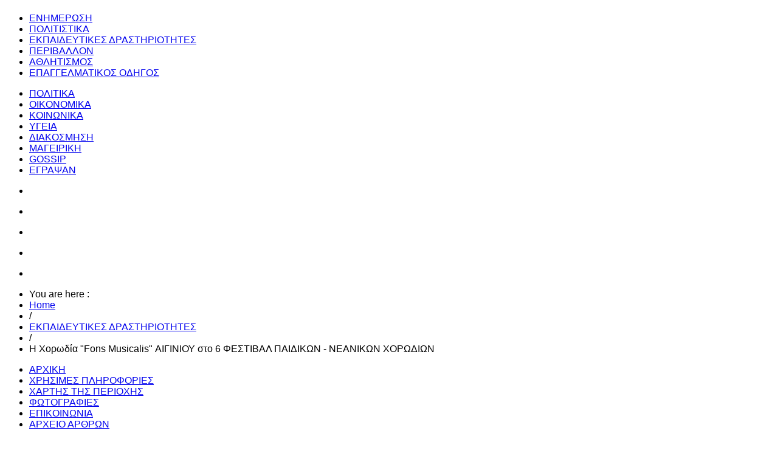

--- FILE ---
content_type: text/html; charset=utf-8
request_url: https://www.aiginionews.gr/index.php/ekpaideytik/item/1607-h-xorodia-fons-musicalis-aiginiou-sto-6-festival-paidikon-neanikon-xorodion
body_size: 14437
content:
<!DOCTYPE html PUBLIC "-//W3C//DTD XHTML 1.0 Transitional//EN" "http://www.w3.org/TR/xhtml1/DTD/xhtml1-transitional.dtd">
<html xmlns="http://www.w3.org/1999/xhtml" 
	  xmlns:og="http://ogp.me/ns#" 
	  xmlns:fb="http://ogp.me/ns/fb#"
	  xml:lang="el-gr" lang="el-gr">
<head>
        
    <meta http-equiv="X-UA-Compatible" content="IE=Edge,chrome=1" />
    
    <base href="https://www.aiginionews.gr/index.php/ekpaideytik/item/1607-h-xorodia-fons-musicalis-aiginiou-sto-6-festival-paidikon-neanikon-xorodion" />
	<meta http-equiv="content-type" content="text/html; charset=utf-8" />
	<meta name="keywords" content="ΘΕΣΣΑΛΟΝΙΚΗ,ΠΙΕΡΙΑ,ΜΟΥΣΙΚΗ,χορωδίες,ΑΙΓΙΝΙΟ" />
	<meta name="robots" content="max-image-preview:large" />
	<meta property="og:url" content="https://www.aiginionews.gr/index.php/ekpaideytik/item/1607-h-xorodia-fons-musicalis-aiginiou-sto-6-festival-paidikon-neanikon-xorodion" />
	<meta property="og:type" content="article" />
	<meta property="og:title" content="Aiginio News - Εφημερίδα Πιερίας - H Χορωδία &amp;#34;Fons Musicalis&amp;#34; ΑΙΓΙΝΙΟΥ στο 6 ΦΕΣΤΙΒΑΛ ΠΑΙΔΙΚΩΝ - ΝΕΑΝΙΚΩΝ ΧΟΡΩΔΙΩΝ" />
	<meta property="og:description" content="ΥΠΟ ΤΗΝ ΕΠΟΠΤΕΙΑ ΤΟΥ ΥΠΟΥΡΓΕΙΟΥ ΠΟΛΙΤΙΣΜΟΥ ΚΑΙ ΑΘΛΗΤΙΣΜΟΥ.&amp;nbsp;Το 6 ΦΕΣΤΙΒΑΛ ΠΑΙΔΙΚΩΝ - ΝΕΑΝΙΚΩΝ ΧΟΡΩΔΙΩΝ: SING &amp;amp; SHINE WITH YOUR BODY &amp;amp; SOUL&amp;nbsp; Ο.Μ.Μ.Θ. ΣΗΜΕΡΑ Πέμπτη&amp;nbsp;18 Φεβρουαρίου 2016 καιι ώρα 20:00 (ΦΟΥΑΓΙΕ M1) Τιμές εισιτηρίων: 5€ (γενική είσοδος Καλλιτεχνική Επιμέλεια Φεστιβά..." />
	<meta property="og:image" content="https://aiginionews.gr/media/k2/items/cache/abbce1a53d0691c5315bde73acfc67cc_S.jpg" />
	<meta name="image" content="https://aiginionews.gr/media/k2/items/cache/abbce1a53d0691c5315bde73acfc67cc_S.jpg" />
	<meta name="twitter:card" content="summary" />
	<meta name="twitter:title" content="Aiginio News - Εφημερίδα Πιερίας - H Χορωδία &amp;#34;Fons Musicalis&amp;#34; ΑΙΓΙΝΙΟΥ στο 6 ΦΕΣΤΙΒΑΛ ΠΑΙΔΙΚΩΝ - ΝΕΑΝΙΚΩΝ ΧΟΡΩΔΙΩΝ" />
	<meta name="twitter:description" content="ΥΠΟ ΤΗΝ ΕΠΟΠΤΕΙΑ ΤΟΥ ΥΠΟΥΡΓΕΙΟΥ ΠΟΛΙΤΙΣΜΟΥ ΚΑΙ ΑΘΛΗΤΙΣΜΟΥ.&amp;nbsp;Το 6 ΦΕΣΤΙΒΑΛ ΠΑΙΔΙΚΩΝ - ΝΕΑΝΙΚΩΝ ΧΟΡΩΔΙΩΝ: SING &amp;amp; SHINE WITH YOUR BODY &amp;amp; SOUL&amp;nbsp; Ο.Μ.Μ.Θ. ΣΗΜΕΡΑ Πέμπτη&amp;nbsp;18 Φεβρουαρίου..." />
	<meta name="twitter:image" content="https://aiginionews.gr/media/k2/items/cache/abbce1a53d0691c5315bde73acfc67cc_M.jpg" />
	<meta name="twitter:image:alt" content="H Χορωδία &amp;quot;Fons Musicalis&amp;quot; ΑΙΓΙΝΙΟΥ στο 6 ΦΕΣΤΙΒΑΛ ΠΑΙΔΙΚΩΝ - ΝΕΑΝΙΚΩΝ ΧΟΡΩΔΙΩΝ" />
	<meta name="description" content="ΥΠΟ ΤΗΝ ΕΠΟΠΤΕΙΑ ΤΟΥ ΥΠΟΥΡΓΕΙΟΥ ΠΟΛΙΤΙΣΜΟΥ ΚΑΙ ΑΘΛΗΤΙΣΜΟΥ.&amp;nbsp;Το 6 ΦΕΣΤΙΒΑΛ ΠΑΙΔΙΚΩΝ - ΝΕΑΝΙΚΩΝ ΧΟΡΩΔΙΩΝ: SING &amp;amp; SHINE WITH YOUR BODY &amp;amp; SOUL..." />
	<meta name="generator" content="Joomla! - Open Source Content Management" />
	<title>Aiginio News - Εφημερίδα Πιερίας - H Χορωδία &quot;Fons Musicalis&quot; ΑΙΓΙΝΙΟΥ στο 6 ΦΕΣΤΙΒΑΛ ΠΑΙΔΙΚΩΝ - ΝΕΑΝΙΚΩΝ ΧΟΡΩΔΙΩΝ</title>
	<link href="/index.php/ekpaideytik/item/1607-h-xorodia-fons-musicalis-aiginiou-sto-6-festival-paidikon-neanikon-xorodion" rel="canonical" />
	<link href="https://aiginionews.gr/images/icon.jpg" rel="shortcut icon" type="image/vnd.microsoft.icon" />
	<link href="https://cdnjs.cloudflare.com/ajax/libs/magnific-popup.js/1.1.0/magnific-popup.min.css" rel="stylesheet" type="text/css" />
	<link href="https://cdnjs.cloudflare.com/ajax/libs/simple-line-icons/2.4.1/css/simple-line-icons.min.css" rel="stylesheet" type="text/css" />
	<link href="/templates/gk_twn2/css/k2.css?v=2.11.20241016" rel="stylesheet" type="text/css" />
	<link href="https://aiginionews.gr/templates/gk_twn2/css/menu.gkdropline.css" rel="stylesheet" type="text/css" />
	<link href="https://aiginionews.gr/templates/gk_twn2/css/reset/meyer.css" rel="stylesheet" type="text/css" />
	<link href="https://aiginionews.gr/templates/gk_twn2/css/layout.css" rel="stylesheet" type="text/css" />
	<link href="https://aiginionews.gr/templates/gk_twn2/css/joomla.css" rel="stylesheet" type="text/css" />
	<link href="https://aiginionews.gr/templates/gk_twn2/css/template.css" rel="stylesheet" type="text/css" />
	<link href="https://aiginionews.gr/templates/gk_twn2/css/menu.css" rel="stylesheet" type="text/css" />
	<link href="https://aiginionews.gr/templates/gk_twn2/css/gk.stuff.css" rel="stylesheet" type="text/css" />
	<link href="https://aiginionews.gr/templates/gk_twn2/css/typography.style2.css" rel="stylesheet" type="text/css" />
	<link href="https://aiginionews.gr/templates/gk_twn2/css/typography.iconset.1.css" rel="stylesheet" type="text/css" />
	<link href="https://aiginionews.gr/templates/gk_twn2/css/typography.iconset.2.css" rel="stylesheet" type="text/css" />
	<link href="https://aiginionews.gr/templates/gk_twn2/css/typography.iconset.3.css" rel="stylesheet" type="text/css" />
	<link href="https://aiginionews.gr/templates/gk_twn2/css/style2.css" rel="stylesheet" type="text/css" />
	<link href="https://aiginionews.gr/templates/gk_twn2/css/override.css" rel="stylesheet" type="text/css" />
	<link href="/media/mod_vvisit_counter/digit_counter/default.css" rel="stylesheet" type="text/css" />
	<link href="/media/mod_vvisit_counter/stats/default.css" rel="stylesheet" type="text/css" />
	<link href="/modules/mod_cookiesaccept/screen.css" rel="stylesheet" type="text/css" />
	<link href="https://aiginionews.gr/plugins/system/gk_ajax_search/gk_ajax_search.css" rel="stylesheet" type="text/css" />
	<style type="text/css">

                        /* K2 - Magnific Popup Overrides */
                        .mfp-iframe-holder {padding:10px;}
                        .mfp-iframe-holder .mfp-content {max-width:100%;width:100%;height:100%;}
                        .mfp-iframe-scaler iframe {background:#fff;padding:10px;box-sizing:border-box;box-shadow:none;}
                    #gkRight { width: 32%; }#gkContent { width: 68%; }.gkWrap { width: 1000px!important; }html { min-width: 1000px!important; }body,
#gkPage .box.small > div > h3.header,
#gkPage .box_text.small > div > h3.header,
#gkPage .box_menu.small > div > h3.header,
#gkBottomWrap .box > div > h3.header,
#gkPage .box.advert h3.advert { font-family: "Trebuchet MS", Arial, Helvetica, sans-serif; }
#gkPage .box > div > h3.header,
#gkPage .box_menu > div > h3.header,
#gkPage .box_text > div > h3.header,
ul.gkTabs li,
h1, h2, h3, h4, h5,
#gkMainMenu > div > ul div.childcontent .group-title,
.button,
button,
button.button,
input[type=submit],
input[type=button],
.pagenav-next a,
.pagenav-prev a,
.pager .next a,
.pager .previous a,
.pager ul li a,
table th,
legend,
.tip-title,
div.pagination ul li a,
div.pagination ul li span,
div.k2Pagination ul li a,
div.k2Pagination ul li span,
div.header .nspLinks ul li h4,
.article-index ul li a,
#jsMenu .jsMenuBar > ul > li > a,
#community-wrap div.profile-info .contentheading,
#community-wrap div.greybox div.joinbutton,
body #community-wrap div.profile-toolbox-bl ul.small-button li,
ul.profile-details li.title,
div.ctitle,
#community-wrap .latest-events .jsEvDate,
#community-wrap .cModule.latest-events .jsDetail b a,
body #community-wrap ul#featurelist li,
#community-wrap h1,
#community-wrap h2,
#community-wrap h3,
#community-wrap h4,
#community-wrap .cModule h3 span,
#cWindow #cWindowAction input.button,
#community-wrap .clabel,
#community-wrap .cTabsBar ul li a,
#community-wrap .album-name,
#cWindowContentTop #cwin_logo,
#community-wrap .label,
#community-wrap .video-title,
#community-wrap .joms-newsfeed-more,
#cWindowAction .button,
#community-wrap #cFeatured.forPeople .cFeatured-Name a,
div.mobileSwitch > a,
ol.gkTabsNav li { font-family: "Trebuchet MS", Arial, Helvetica, sans-serif; }

#blankBM203{margin-left:25px;overflow:hidden;width:100%;
background:#}
	</style>
	<script type="application/json" class="joomla-script-options new">{"csrf.token":"284d7404e7098a4091bfd5116efe580a","system.paths":{"root":"","base":""}}</script>
	<script src="/media/jui/js/jquery.min.js?f3fcf817b8d51214a1e7ab1300515d22" type="text/javascript"></script>
	<script src="/media/jui/js/jquery-noconflict.js?f3fcf817b8d51214a1e7ab1300515d22" type="text/javascript"></script>
	<script src="/media/jui/js/jquery-migrate.min.js?f3fcf817b8d51214a1e7ab1300515d22" type="text/javascript"></script>
	<script src="https://cdnjs.cloudflare.com/ajax/libs/magnific-popup.js/1.1.0/jquery.magnific-popup.min.js" type="text/javascript"></script>
	<script src="/media/k2/assets/js/k2.frontend.js?v=2.11.20241016&sitepath=/" type="text/javascript"></script>
	<script src="/media/jui/js/bootstrap.min.js?f3fcf817b8d51214a1e7ab1300515d22" type="text/javascript"></script>
	<script src="/media/system/js/mootools-core.js?f3fcf817b8d51214a1e7ab1300515d22" type="text/javascript"></script>
	<script src="/media/system/js/core.js?f3fcf817b8d51214a1e7ab1300515d22" type="text/javascript"></script>
	<script src="/media/system/js/mootools-more.js?f3fcf817b8d51214a1e7ab1300515d22" type="text/javascript"></script>
	<script src="https://aiginionews.gr/templates/gk_twn2/js/menu.gkdropline.js" type="text/javascript"></script>
	<script src="https://aiginionews.gr/templates/gk_twn2/js/gk.scripts.js" type="text/javascript"></script>
	<script src="http://code.jquery.com/jquery-latest.min.js" type="text/javascript"></script>
	<script src="https://aiginionews.gr/plugins/system/gk_ajax_search/gk_ajax_search.js" type="text/javascript"></script>
	<script type="application/ld+json">

                {
                    "@context": "https://schema.org",
                    "@type": "Article",
                    "mainEntityOfPage": {
                        "@type": "WebPage",
                        "@id": "https://aiginionews.gr/index.php/ekpaideytik/item/1607-h-xorodia-fons-musicalis-aiginiou-sto-6-festival-paidikon-neanikon-xorodion"
                    },
                    "url": "https://aiginionews.gr/index.php/ekpaideytik/item/1607-h-xorodia-fons-musicalis-aiginiou-sto-6-festival-paidikon-neanikon-xorodion",
                    "headline": "Aiginio News - Εφημερίδα Πιερίας - H Χορωδία &quot;Fons Musicalis&quot; ΑΙΓΙΝΙΟΥ στο 6 ΦΕΣΤΙΒΑΛ ΠΑΙΔΙΚΩΝ - ΝΕΑΝΙΚΩΝ ΧΟΡΩΔΙΩΝ",
                    "image": [
                        "https://aiginionews.gr/media/k2/items/cache/abbce1a53d0691c5315bde73acfc67cc_XL.jpg",
                        "https://aiginionews.gr/media/k2/items/cache/abbce1a53d0691c5315bde73acfc67cc_L.jpg",
                        "https://aiginionews.gr/media/k2/items/cache/abbce1a53d0691c5315bde73acfc67cc_M.jpg",
                        "https://aiginionews.gr/media/k2/items/cache/abbce1a53d0691c5315bde73acfc67cc_S.jpg",
                        "https://aiginionews.gr/media/k2/items/cache/abbce1a53d0691c5315bde73acfc67cc_XS.jpg",
                        "https://aiginionews.gr/media/k2/items/cache/abbce1a53d0691c5315bde73acfc67cc_Generic.jpg"
                    ],
                    "datePublished": "2016-02-18T09:16:19+02:00",
                    "dateModified": "2016-02-18T09:23:42+02:00",
                    "author": {
                        "@type": "Person",
                        "name": "Aiginionews",
                        "url": "https://aiginionews.gr/index.php/ekpaideytik/itemlist/user/316-aiginionews"
                    },
                    "publisher": {
                        "@type": "Organization",
                        "name": "Aiginio News - Εφημερίδα Πιερίας",
                        "url": "https://aiginionews.gr/",
                        "logo": {
                            "@type": "ImageObject",
                            "name": "Aiginio News - Εφημερίδα Πιερίας",
                            "width": "",
                            "height": "",
                            "url": "https://aiginionews.gr/"
                        }
                    },
                    "articleSection": "https://aiginionews.gr/index.php/ekpaideytik",
                    "keywords": "ΘΕΣΣΑΛΟΝΙΚΗ,ΠΙΕΡΙΑ,ΜΟΥΣΙΚΗ,χορωδίες,ΑΙΓΙΝΙΟ",
                    "description": "ΥΠΟ ΤΗΝ ΕΠΟΠΤΕΙΑ ΤΟΥ ΥΠΟΥΡΓΕΙΟΥ ΠΟΛΙΤΙΣΜΟΥ ΚΑΙ ΑΘΛΗΤΙΣΜΟΥ. Το 6 ΦΕΣΤΙΒΑΛ ΠΑΙΔΙΚΩΝ - ΝΕΑΝΙΚΩΝ ΧΟΡΩΔΙΩΝ: SING &amp; SHINE WITH YOUR BODY &amp; SOUL Ο.Μ.Μ.Θ. ΣΗΜΕΡΑ Πέμπτη 18 Φεβρουαρίου 2016 καιι ώρα 20:00 (ΦΟΥΑΓΙΕ M1) Τιμές εισιτηρίων: 5€ (γενική είσοδος Καλλιτεχνική Επιμέλεια Φεστιβάλ Μαρία Έμμα Μελιγκοπούλου ΣΥΜΜΕΤΕΧΟΥΝ Φωνητικό Σύνολο Λυκείου Μουσικού Σχολείου Θεσσαλονίκης Αγγελική Κρίσιλα Μουσική Διδασκαλία - Διεύθυνση Νεανική Χορωδία Δήμου Πυλαίας - Χορτιάτη Ηρακλής Παναγόπουλος Μουσική Διδασκαλία - Διεύθυνση Παιδική-Νεανική Χορωδία Σαμοθράκης του Συλλόγου Φίλων Μουσικής &quot;Αρμονίας Γένεσις&quot; Γιώτα Τηγανούρια Μουσική Διδασκαλία - Διεύθυνση Χορωδία &quot;Fons Musicalis&quot; Αιγινίου Μιχάλης Καρυοφυλλίδης Μουσική Διδασκαλία – Διεύθυνση Η Χορωδία &quot;Fons Musicalis&quot; Αιγινίου Η Δημοτική Χορωδία Αιγινίου fons musicalis ιδρύθηκε το 2012 από το σημερινό διευθυντή της Μιχάλη Καρυοφυλλίδη. Σκοπός της είναι η προώθηση και η ανάπτυξη του χορωδιακού τραγουδιού καθώς και η γενικότερη μουσική καλλιέργεια. Λειτουργεί σε τρία τμήματα: παιδική, τμήμα προετοιμασίας και νεανική χορωδία, στα οποία συμμετέχουν πάνω από 80 παιδιά. Το ρεπερτόριό της αποτελείται από έργα ελληνικής μουσικής αλλά και έργα ξένων συνθετών από την Αναγέννηση μέχρι σήμερα. Το Νεανικό Τμήμα έχει συμμετάσχει σε μουσικοθεατρικές παραστάσεις όπως η «Μελωδένια Πολιτεία» των Νανά Κριεκούκη και Έλσα Νάκου και «Μια Χριστουγεννιάτικη Ιστορία» του Τσάρλς Ντίκενς. Έχει συμπράξει επί σκηνής με τον Μανώλη Μητσιά και τον Νικόλαο Λειβαδίτη και έχει λάβει μέρος σε πλήθος χορωδιακών φεστιβάλ ανά την Ελλάδα καθώς και σε συναυλίες αφιερώματα όπως «Η έντεχνη λαϊκή μουσική μέσα από το χορωδιακό τραγούδι», «Θαλασσογραφίες» κ.α. Σημαντική στιγμή αποτελεί η συμμετοχή της στο Olympolis Art Project όπου παρουσιάστηκε σε παγκόσμια πρεμιέρα η σύνθεση του Ολλανδού Eddy Koopman «Ραψωδία για τον Όλυμπο». Πρωτότυπη για τα Ελληνικά δεδομένα υπήρξε η σύμπραξή της με το Ειδικό Σχολείο Κωφών και Βαρήκοων Θεσ/νίκης. Κορυφαία στιγμή αποτελεί η διάκρισή της στον 25ο Πανελλήνιο διαγωνισμό Χ.Ο.Ν. (Χορωδίες και Ορχήστρες Νέων) όπου απέσπασε το Ά Βραβείο «εκτός συναγωνισμού». Την χορωδία διευθύνει ο Μιχαήλ Καρυοφυλλίδης.",
                    "articleBody": "ΥΠΟ ΤΗΝ ΕΠΟΠΤΕΙΑ ΤΟΥ ΥΠΟΥΡΓΕΙΟΥ ΠΟΛΙΤΙΣΜΟΥ ΚΑΙ ΑΘΛΗΤΙΣΜΟΥ. Το 6 ΦΕΣΤΙΒΑΛ ΠΑΙΔΙΚΩΝ - ΝΕΑΝΙΚΩΝ ΧΟΡΩΔΙΩΝ: SING &amp; SHINE WITH YOUR BODY &amp; SOUL Ο.Μ.Μ.Θ. ΣΗΜΕΡΑ Πέμπτη 18 Φεβρουαρίου 2016 καιι ώρα 20:00 (ΦΟΥΑΓΙΕ M1) Τιμές εισιτηρίων: 5€ (γενική είσοδος Καλλιτεχνική Επιμέλεια Φεστιβάλ Μαρία Έμμα Μελιγκοπούλου ΣΥΜΜΕΤΕΧΟΥΝ Φωνητικό Σύνολο Λυκείου Μουσικού Σχολείου Θεσσαλονίκης Αγγελική Κρίσιλα Μουσική Διδασκαλία - Διεύθυνση Νεανική Χορωδία Δήμου Πυλαίας - Χορτιάτη Ηρακλής Παναγόπουλος Μουσική Διδασκαλία - Διεύθυνση Παιδική-Νεανική Χορωδία Σαμοθράκης του Συλλόγου Φίλων Μουσικής &quot;Αρμονίας Γένεσις&quot; Γιώτα Τηγανούρια Μουσική Διδασκαλία - Διεύθυνση Χορωδία &quot;Fons Musicalis&quot; Αιγινίου Μιχάλης Καρυοφυλλίδης Μουσική Διδασκαλία – Διεύθυνση Η Χορωδία &quot;Fons Musicalis&quot; Αιγινίου Η Δημοτική Χορωδία Αιγινίου fons musicalis ιδρύθηκε το 2012 από το σημερινό διευθυντή της Μιχάλη Καρυοφυλλίδη. Σκοπός της είναι η προώθηση και η ανάπτυξη του χορωδιακού τραγουδιού καθώς και η γενικότερη μουσική καλλιέργεια. Λειτουργεί σε τρία τμήματα: παιδική, τμήμα προετοιμασίας και νεανική χορωδία, στα οποία συμμετέχουν πάνω από 80 παιδιά. Το ρεπερτόριό της αποτελείται από έργα ελληνικής μουσικής αλλά και έργα ξένων συνθετών από την Αναγέννηση μέχρι σήμερα. Το Νεανικό Τμήμα έχει συμμετάσχει σε μουσικοθεατρικές παραστάσεις όπως η «Μελωδένια Πολιτεία» των Νανά Κριεκούκη και Έλσα Νάκου και «Μια Χριστουγεννιάτικη Ιστορία» του Τσάρλς Ντίκενς. Έχει συμπράξει επί σκηνής με τον Μανώλη Μητσιά και τον Νικόλαο Λειβαδίτη και έχει λάβει μέρος σε πλήθος χορωδιακών φεστιβάλ ανά την Ελλάδα καθώς και σε συναυλίες αφιερώματα όπως «Η έντεχνη λαϊκή μουσική μέσα από το χορωδιακό τραγούδι», «Θαλασσογραφίες» κ.α. Σημαντική στιγμή αποτελεί η συμμετοχή της στο Olympolis Art Project όπου παρουσιάστηκε σε παγκόσμια πρεμιέρα η σύνθεση του Ολλανδού Eddy Koopman «Ραψωδία για τον Όλυμπο». Πρωτότυπη για τα Ελληνικά δεδομένα υπήρξε η σύμπραξή της με το Ειδικό Σχολείο Κωφών και Βαρήκοων Θεσ/νίκης. Κορυφαία στιγμή αποτελεί η διάκρισή της στον 25ο Πανελλήνιο διαγωνισμό Χ.Ο.Ν. (Χορωδίες και Ορχήστρες Νέων) όπου απέσπασε το Ά Βραβείο «εκτός συναγωνισμού». Την χορωδία διευθύνει ο Μιχαήλ Καρυοφυλλίδης."
                }
                
	</script>
	<script type="text/javascript">
 $GKMenu = { height:true, width:true, duration: 250 };$GK_TMPL_URL = "https://aiginionews.gr/templates/gk_twn2";try{$Gavick;}catch(e){$Gavick = {};} $Gavick["gk_ajax_search"] = { "container_id": "gkSearch", "delay": "500", "length": "3", "lang_close": "Close", "lang_all_results": "View all results", "lang_no_results": "No results for specified phrase&hellip;" }
	</script>
	

    


<script type='text/javascript' data-excluded='null' id='gkLazyLoad' src='https://aiginionews.gr/templates/gk_twn2/js/lazyload.js' ></script>
    <!--[if IE 9.0]><link rel="stylesheet" href="https://aiginionews.gr/templates/gk_twn2/css/ie9.css" type="text/css" /><![endif]-->

	<!--[if IE 8.0]><link rel="stylesheet" href="https://aiginionews.gr/templates/gk_twn2/css/ie8.css" type="text/css" /><![endif]-->

	<!--[if IE 7.0]><link rel="stylesheet" href="https://aiginionews.gr/templates/gk_twn2/css/ie7.css" type="text/css" /><![endif]-->    <!-- Begin Cookie Consent plugin by Silktide - http://silktide.com/cookieconsent -->
     <script type="text/javascript">var _gaq = _gaq || [];
          _gaq.push(['_setAccount', 'UA-8074091-51']);
          _gaq.push(['_trackPageview']);

          (function() {
            var ga = document.createElement('script'); ga.type = 'text/javascript'; ga.async = true;
            ga.src = ('https:' == document.location.protocol ? 'https://ssl' : 'http://www') + '.google-analytics.com/ga.js';
            var s = document.getElementsByTagName('script')[0]; s.parentNode.insertBefore(ga, s);
          })();

          </script></head>
<body>
	<!--[if IE 6]>
   <div id="gkInfobar"><a href="http://browsehappy.com">Internet Explorer 6 isn't supported by this website...</a></div>
   <![endif]-->
				
	<div id="gkPage" class="gkMain gkWrap">
          
    
    
        <div id="gkLogoWrap">

    
	          <h1 id="gkLogo">
          <a href="https://aiginionews.gr/ " class="cssLogo"></a>
     </h1>
         
	
		
</div>        
        <div id="gkMenuWrap" class="clear">    
           	                     	<div id="gkMainMenu" class="clear">
      			<div id="gkDropMain"><ul><li id="gkDropMain124" class="menu-item0 first-item haschild haschild"><a href="#"  class="menu-item0 first-item haschild" id="menu124" title="ΕΝΗΜΕΡΩΣΗ" ><span class="menu-title">ΕΝΗΜΕΡΩΣΗ</span></a></li><li id="gkDropMain227" class="menu-item1"><a href="/index.php/politistika"  class="menu-item1" id="menu227" title="ΠΟΛΙΤΙΣΤΙΚΑ" ><span class="menu-title">ΠΟΛΙΤΙΣΤΙΚΑ</span></a></li><li id="gkDropMain405" class="menu-item2 active"><a href="/index.php/ekpaideytik"  class="menu-item2 active" id="menu405" title="ΕΚΠΑΙΔΕΥΤΙΚΕΣ ΔΡΑΣΤΗΡΙΟΤΗΤΕΣ" ><span class="menu-title">ΕΚΠΑΙΔΕΥΤΙΚΕΣ ΔΡΑΣΤΗΡΙΟΤΗΤΕΣ</span></a></li><li id="gkDropMain231" class="menu-item3"><a href="/index.php/perivalon"  class="menu-item3" id="menu231" title="ΠΕΡΙΒΑΛΛΟΝ" ><span class="menu-title">ΠΕΡΙΒΑΛΛΟΝ</span></a></li><li id="gkDropMain232" class="menu-item4"><a href="/index.php/athlitismos"  class="menu-item4" id="menu232" title="ΑΘΛΗΤΙΣΜΟΣ" ><span class="menu-title">ΑΘΛΗΤΙΣΜΟΣ</span></a></li><li id="gkDropMain233" class="menu-item5 last-item"><a href="/index.php/epagelmatikos-odigos"  class="menu-item5 last-item" id="menu233" title="ΕΠΑΓΓΕΛΜΑΤΙΚΟΣ ΟΔΗΓΟΣ" ><span class="menu-title">ΕΠΑΓΓΕΛΜΑΤΙΚΟΣ ΟΔΗΓΟΣ</span></a></li></ul></div>          	</div>
          	          	          	            <div id="gkSubmenu" class="clear">
          		<div id="gkDropSub"><ul id="gkDropSub124"><li id="gkDropSubIt316" class=" first-item"><a href="/index.php/2012-12-18-12-20-14/politika"  class=" first-item" id="menu316" title="ΠΟΛΙΤΙΚΑ" ><span class="menu-title">ΠΟΛΙΤΙΚΑ</span></a></li><li id="gkDropSubIt317" class=""><a href="/index.php/2012-12-18-12-20-14/oikonomika"  id="menu317" title="ΟΙΚΟΝΟΜΙΚΑ" ><span class="menu-title">ΟΙΚΟΝΟΜΙΚΑ</span></a></li><li id="gkDropSubIt318" class=""><a href="/index.php/2012-12-18-12-20-14/koinonika"  id="menu318" title="ΚΟΙΝΩΝΙΚΑ" ><span class="menu-title">ΚΟΙΝΩΝΙΚΑ</span></a></li><li id="gkDropSubIt404" class=""><a href="/index.php/2012-12-18-12-20-14/ygeia"  id="menu404" title="ΥΓΕΙΑ" ><span class="menu-title">ΥΓΕΙΑ</span></a></li><li id="gkDropSubIt406" class=""><a href="/index.php/2012-12-18-12-20-14/diakosmisi"  id="menu406" title="ΔΙΑΚΟΣΜΗΣΗ" ><span class="menu-title">ΔΙΑΚΟΣΜΗΣΗ</span></a></li><li id="gkDropSubIt319" class=""><a href="/index.php/2012-12-18-12-20-14/mageiriki"  id="menu319" title="ΜΑΓΕΙΡΙΚΗ" ><span class="menu-title">ΜΑΓΕΙΡΙΚΗ</span></a></li><li id="gkDropSubIt410" class=""><a href="/index.php/2012-12-18-12-20-14/gossip"  id="menu410" title="GOSSIP" ><span class="menu-title">GOSSIP</span></a></li><li id="gkDropSubIt411" class=" last-item"><a href="/index.php/2012-12-18-12-20-14/egrapsan"  class=" last-item" id="menu411" title="ΕΓΡΑΨΑΝ" ><span class="menu-title">ΕΓΡΑΨΑΝ</span></a></li></ul><ul id="gkDropSub227"><li class="empty">&nbsp;</li></ul><ul id="gkDropSub405"><li class="empty">&nbsp;</li></ul><ul id="gkDropSub231"><li class="empty">&nbsp;</li></ul><ul id="gkDropSub232"><li class="empty">&nbsp;</li></ul><ul id="gkDropSub233"><li class="empty">&nbsp;</li></ul></div>          	</div>
          				          	
          	         		
          	<div id="gkBottomMenu" class="clear">
          		          		<div id="gkBreadcrumb">
          			
<div class="breadcrumbs">
<ul><li><span>You are here : </span></li><li><a href="/index.php" class="pathway">Home</a></li> <li class="pathway separator"> / </li> <li><a href="/index.php/ekpaideytik" class="pathway">ΕΚΠΑΙΔΕΥΤΙΚΕΣ ΔΡΑΣΤΗΡΙΟΤΗΤΕΣ</a></li> <li class="pathway separator"> / </li> <li class="pathway">H Χορωδία &quot;Fons Musicalis&quot; ΑΙΓΙΝΙΟΥ στο 6 ΦΕΣΤΙΒΑΛ ΠΑΙΔΙΚΩΝ - ΝΕΑΝΙΚΩΝ ΧΟΡΩΔΙΩΝ</li></ul></div>
          		</div>
          			
          		
          		          		<div id="gkTopMenu2">
          			<ul class="nav menu mod-list">
<li class="item-101 default"><a href="/index.php" >ΑΡΧΙΚΗ</a></li><li class="item-246"><a href="#" >ΧΡΗΣΙΜΕΣ ΠΛΗΡΟΦΟΡΙΕΣ</a></li><li class="item-247"><a href="https://www.google.com/maps/embed?origin=mfe&amp;pb=!1m10!1m8!1m3!1d48545.021699975783!2d22.543102!3d40.495969!3m2!1i1024!2i768!4f13.1!6i13" target="_blank" rel="noopener noreferrer">ΧΑΡΤΗΣ ΤΗΣ ΠΕΡΙΟΧΗΣ</a></li><li class="item-248"><a href="/index.php/photos" >ΦΩΤΟΓΡΑΦΙΕΣ</a></li><li class="item-250"><a href="/index.php/epikoinonia" >ΕΠΙΚΟΙΝΩΝΙΑ</a></li><li class="item-403"><a href="/index.php/arxeio-arthron" >ΑΡΧΕΙΟ ΑΡΘΡΩΝ</a></li></ul>

          		</div>
          		          	</div>
          	        </div>	
        
    	<div id="system-message-container">
	</div>
	    <div id="mainContent" class="gkWrap clear">
	    	
	    	
	    	


	    	
	    	
<div id="gkMain">
	<div id="gkMainBlock" class="gkMain">
		

	
				<div id="gkContent" class="gkMain gkCol gkPaddingR" >
						
						<div id="gkContentMainbody" class="gkMain gkPaddingR">
							
				
														
				<div id="gkComponentWrap" class="gkMain  " >	
						
					
										
										
										<div id="gkMainbody" class="gkMain gkMarginTBLR">
						<div id="gkMainbodyWrap">
														<div id="gkBreadcrumbMainbody">
								<div>
																		
																	</div>
							</div>
														
																
								<div id="gkComponent">
									

<!-- Start K2 Item Layout -->

<span id="startOfPageId1607"></span>
<div id="k2Container" class="itemView">
      
      <!-- Plugins: BeforeDisplay -->
      
            
      <!-- K2 Plugins: K2BeforeDisplay -->
      
                  <div class="itemHeader">
            
			    			      <div class="itemToolbar">
			            			            
			            <!-- Item title -->
			            
			            <h2 class="itemTitle">
			                  H Χορωδία &quot;Fons Musicalis&quot; ΑΙΓΙΝΙΟΥ στο 6 ΦΕΣΤΙΒΑΛ ΠΑΙΔΙΚΩΝ - ΝΕΑΝΙΚΩΝ ΧΟΡΩΔΙΩΝ			                  			            </h2>
			            			            
			            
			            <ul>
			                                                			              
			                  <!-- Date created -->
			                  
			                  <li>
                                <time datetime="2016-02-18T09:16:19+02:00">
			                    Πέμπτη, 18 Φεβρουαρίου 2016 09:16                                </time>
			                  </li>
			                  
			                  			                  			                  
			                  <!-- Font Resizer -->
			                  
			                  <li>
			                        <span class="itemTextResizerTitle">μέγεθος γραμματοσειράς</span>
			                        <a href="#" id="fontDecrease">
			                              <span>μείωση του μεγέθους γραμματοσειράς</span>
			                              <img src="/components/com_k2/images/system/blank.gif" alt="μείωση του μεγέθους γραμματοσειράς" />
			                        </a>
			                        <a href="#" id="fontIncrease">
			                              <span>αύξηση μεγέθους γραμματοσειράς</span>
			                              <img src="/components/com_k2/images/system/blank.gif" alt="αύξηση μεγέθους γραμματοσειράς" />
			                        </a>
			                  </li>
			                  			                  				                     <!-- Print Button -->
			                      <li>
				                  <a class="itemPrintLink" rel="nofollow" href="/index.php/ekpaideytik/item/1607-h-xorodia-fons-musicalis-aiginiou-sto-6-festival-paidikon-neanikon-xorodion?tmpl=component&amp;print=1" onclick="window.open(this.href,'printWindow','width=900,height=600,location=no,menubar=no,resizable=yes,scrollbars=yes'); return false;">
					              <span>Εκτύπωση</span>
				                  </a>
			                      </li>
			                  			                  			                      <!-- Email Button -->
			                      <li>
				                   <a class="itemEmailLink" rel="nofollow" href="/index.php/component/mailto/?tmpl=component&amp;template=gk_twn2&amp;link=94abce0237576010202923b13a5ab1fcbb997d26" onclick="window.open(this.href,'emailWindow','width=400,height=350,location=no,menubar=no,resizable=no,scrollbars=no'); return false;">
					                <span>E-mail</span>
				                   </a>
			                      </li>
			                  			                  			                  			                  			                  			            </ul>
			            <div class="clr"></div>
			                   <!-- Item Rating -->
			              			      </div>
			            
      </div>
      
      <!-- Plugins: AfterDisplayTitle -->
      
            
      <!-- K2 Plugins: K2AfterDisplayTitle -->
      
            
      <div class="itemBody">
            
            <!-- Plugins: BeforeDisplayContent -->
            
                        
            <!-- K2 Plugins: K2BeforeDisplayContent -->
            
                                    
            <!-- Item Image -->
            
            <div class="itemImageBlock">
                  <span class="itemImage">
                  <a class="modal" rel="{handler: 'image'}" href="/media/k2/items/cache/abbce1a53d0691c5315bde73acfc67cc_XL.jpg" title="Πατήστε για να δείτε την εικόνα">
                        <img src="/media/k2/items/cache/abbce1a53d0691c5315bde73acfc67cc_L.jpg" alt="H Χορωδία &amp;quot;Fons Musicalis&amp;quot; ΑΙΓΙΝΙΟΥ στο 6 ΦΕΣΤΙΒΑΛ ΠΑΙΔΙΚΩΝ - ΝΕΑΝΙΚΩΝ ΧΟΡΩΔΙΩΝ" style="width:620px; height:auto;" />
		  	
                  </a>
                  </span>
                                                      <div class="clr"></div>
            </div>
                                    
            <!-- Item text -->
            
            <div class="itemFullText">
                  <p>
	<strong>ΥΠΟ ΤΗΝ ΕΠΟΠΤΕΙΑ ΤΟΥ ΥΠΟΥΡΓΕΙΟΥ ΠΟΛΙΤΙΣΜΟΥ ΚΑΙ ΑΘΛΗΤΙΣΜΟΥ.&nbsp;Το 6 ΦΕΣΤΙΒΑΛ ΠΑΙΔΙΚΩΝ - ΝΕΑΝΙΚΩΝ ΧΟΡΩΔΙΩΝ: SING &amp; SHINE WITH YOUR BODY &amp; SOUL&nbsp; Ο.Μ.Μ.Θ.<br />
	<span style="color:#ff0000;">ΣΗΜΕΡΑ </span></strong><span style="color:#ff0000;"><strong style="line-height: 1.8;">Πέμπτη</strong></span><strong style="line-height: 1.8;"><span style="color:#ff0000;">&nbsp;18 Φεβρουαρίου 2016 καιι ώρα 20:00 (ΦΟΥΑΓΙΕ M1)</span></strong></p>
<p>
	<strong style="line-height: 1.8;">Τιμές εισιτηρίων: 5€ (γενική είσοδος</strong></p>
<p>
	<span style="color:#ff0000;"><strong>Καλλιτεχνική Επιμέλεια Φεστιβάλ Μαρία Έμμα Μελιγκοπούλου<br />
	</strong></span></p>
<p>
	&nbsp;</p>
<p>
	<strong>ΣΥΜΜΕΤΕΧΟΥΝ </strong></p>
<p>
	<strong>Φωνητικό Σύνολο Λυκείου Μουσικού Σχολείου Θεσσαλονίκης<br />
	Αγγελική Κρίσιλα Μουσική Διδασκαλία - Διεύθυνση<br />
	</strong></p>
<p>
	<strong>Νεανική Χορωδία Δήμου Πυλαίας - Χορτιάτη&nbsp;<br />
	Ηρακλής Παναγόπουλος Μουσική Διδασκαλία - Διεύθυνση<br />
	</strong></p>
<p>
	<strong>Παιδική-Νεανική Χορωδία Σαμοθράκης του Συλλόγου Φίλων Μουσικής "Αρμονίας Γένεσις"<br />
	Γιώτα Τηγανούρια Μουσική Διδασκαλία - Διεύθυνση</strong></p>
<p>
	&nbsp;</p>
<p>
	<strong style="line-height: 1.8;">Χορωδία "Fons Musicalis" Αιγινίου</strong></p>
<p>
	<strong>Μιχάλης Καρυοφυλλίδης Μουσική Διδασκαλία – Διεύθυνση</strong></p>
<p>
	&nbsp;</p>
<p>
	<span style="color:#ff0000;"><strong>Η Χορωδία "Fons Musicalis" Αιγινίου</strong></span></p>
<p>
	<strong>Η Δημοτική Χορωδία Αιγινίου fons musicalis ιδρύθηκε το 2012 από το σημερινό διευθυντή της Μιχάλη Καρυοφυλλίδη. Σκοπός της είναι η προώθηση και η ανάπτυξη του χορωδιακού τραγουδιού καθώς και η γενικότερη μουσική καλλιέργεια. Λειτουργεί σε τρία τμήματα: παιδική, τμήμα προετοιμασίας και νεανική χορωδία, στα οποία συμμετέχουν πάνω από 80 παιδιά. Το ρεπερτόριό της αποτελείται από έργα ελληνικής μουσικής αλλά και έργα ξένων συνθετών από την Αναγέννηση μέχρι σήμερα.<br />
	Το Νεανικό Τμήμα έχει συμμετάσχει σε μουσικοθεατρικές παραστάσεις όπως η «Μελωδένια Πολιτεία» των Νανά Κριεκούκη και Έλσα Νάκου και «Μια Χριστουγεννιάτικη Ιστορία» του Τσάρλς Ντίκενς.<br />
	Έχει συμπράξει επί σκηνής με τον Μανώλη Μητσιά και τον Νικόλαο Λειβαδίτη και έχει λάβει μέρος σε πλήθος χορωδιακών φεστιβάλ ανά την Ελλάδα καθώς και σε συναυλίες αφιερώματα όπως «Η έντεχνη λαϊκή μουσική μέσα από το χορωδιακό τραγούδι», «Θαλασσογραφίες» κ.α.<br />
	Σημαντική στιγμή αποτελεί η συμμετοχή της στο Olympolis Art Project όπου παρουσιάστηκε σε παγκόσμια πρεμιέρα η σύνθεση του Ολλανδού Eddy Koopman «Ραψωδία για τον Όλυμπο». Πρωτότυπη για τα Ελληνικά δεδομένα υπήρξε η σύμπραξή της με το Ειδικό Σχολείο Κωφών και Βαρήκοων Θεσ/νίκης.<br />
	Κορυφαία στιγμή αποτελεί η διάκρισή της στον 25ο Πανελλήνιο διαγωνισμό Χ.Ο.Ν. (Χορωδίες και Ορχήστρες Νέων) όπου απέσπασε το Ά Βραβείο «εκτός συναγωνισμού».<br />
	<span style="color:#ff0000;">Την χορωδία διευθύνει ο Μιχαήλ Καρυοφυλλίδης.</span></strong></p>
<p>
	&nbsp;</p>
<p>
	&nbsp;</p>            </div>
                        <div class="clr"></div>
                                    
            <!-- Plugins: AfterDisplayContent -->
            
                        
            <!-- K2 Plugins: K2AfterDisplayContent -->
            
                        <div class="clr"></div>
      </div>
            <div class="itemLinks">
                                    
            <!-- Item category name -->
            
            <div class="itemCategory">
                  <span>Κατηγορία</span>
                  <a href="/index.php/ekpaideytik">Εκπαιδευτικές Δραστηριότητες</a>
            </div>
                                    
            <!-- Item tags -->
            
            <div class="itemTagsBlock">
                  <span>Ετικέτες</span>
                  <ul class="itemTags">
                                                <li>
                              <a href="/index.php/ekpaideytik/itemlist/tag/ΘΕΣΣΑΛΟΝΙΚΗ">ΘΕΣΣΑΛΟΝΙΚΗ</a>
                        </li>
                                                <li>
                              <a href="/index.php/ekpaideytik/itemlist/tag/ΠΙΕΡΙΑ">ΠΙΕΡΙΑ</a>
                        </li>
                                                <li>
                              <a href="/index.php/ekpaideytik/itemlist/tag/ΜΟΥΣΙΚΗ">ΜΟΥΣΙΚΗ</a>
                        </li>
                                                <li>
                              <a href="/index.php/ekpaideytik/itemlist/tag/χορωδίες">χορωδίες</a>
                        </li>
                                                <li>
                              <a href="/index.php/ekpaideytik/itemlist/tag/ΑΙΓΙΝΙΟ">ΑΙΓΙΝΙΟ</a>
                        </li>
                                          </ul>
                  <div class="clr"></div>
            </div>
                                        <!-- Social sharing -->
                <div class="itemSocialSharing">
            
                                        <!-- Twitter Button -->
                    <div class="itemTwitterButton">
                       <a href="https://twitter.com/share" class="twitter-share-button" data-count="horizontal">
				       Tweet			           </a>
			           <script type="text/javascript" src="//platform.twitter.com/widgets.js"></script>
		            </div>
                                        
                                        <!-- Facebook Button -->
                    <div class="itemFacebookButton">
                        <script type="text/javascript">                                                         
						window.addEvent('load', function(){
							  (function(){
										  if(document.id('fb-auth') == null) {
										  var root = document.createElement('div');
										  root.id = 'fb-root';
										  $$('.itemFacebookButton')[0].appendChild(root);
										  (function(d, s, id) {
											var js, fjs = d.getElementsByTagName(s)[0];
											if (d.getElementById(id)) return;
											js = d.createElement(s); js.id = id;
											js.src = "//connect.facebook.net/en_US/all.js#xfbml=1";
											fjs.parentNode.insertBefore(js, fjs);
										  }(document, 'script', 'facebook-jssdk')); 
									  }
							  }());
						  });
						</script>
                        <div class="fb-like" data-send="false" data-width="260" data-show-faces="true"></div>
                    </div>
                                
                                        
                    <div class="clr"></div>
                </div>
                                        <div class="clr"></div>
      </div>
                        		
            
      <!-- Related items by tag -->
      
      <div class="itemRelated">
            <h3>Σχετικά Άρθρα</h3>
            <ul>
						<li class="even">
			
								<a class="itemRelTitle" href="/index.php/2012-12-18-12-20-14/ygeia/item/15342-dimos-katerinis-dose-aima-xarise-zoi-20-1-2026">ΔΗΜΟΣ ΚΑΤΕΡΙΝΗΣ: Δώσε Αίμα χάρισε ζωή - 20/1/2026</a>
				
								
								
								<img style="width:310px;height:auto;" class="itemRelImg" src="/media/k2/items/cache/5c168eb43f7aa56d81cee9e30c86aa9d_M.jpg" alt="" />
								
								
				
								
							</li>
						<li class="odd">
			
								<a class="itemRelTitle" href="/index.php/2012-12-18-12-20-14/koinonika/item/15337-ekdilosi-kopis-vasilopitas-tou-syllogou-kokkinopliton-nomoy-pierias">Εκδήλωση κοπής βασιλόπιτας του Συλλόγου Κοκκινοπλιτών Νομού Πιερίας</a>
				
								
								
								<img style="width:310px;height:auto;" class="itemRelImg" src="/media/k2/items/cache/36835460dd18a09938530fd406a1d034_M.jpg" alt="" />
								
								
				
								
							</li>
						<li class="even">
			
								<a class="itemRelTitle" href="/index.php/2012-12-18-12-20-14/koinonika/item/15333-egkainia-enoriakoy-neanikoy-pnevmatikoy-kentrou-apo-ton-mitropoliti-kitrous">Εγκαίνια Ενοριακού Νεανικού Πνευματικού Κέντρου από τον  Μητροπολίτη Κίτρους</a>
				
								
								
								<img style="width:310px;height:auto;" class="itemRelImg" src="/media/k2/items/cache/59346a206cf9a30c416f7e2d72d3bece_M.jpg" alt="" />
								
								
				
								
							</li>
						<li class="odd">
			
								<a class="itemRelTitle" href="/index.php/2012-12-18-12-20-14/koinonika/item/15331-kopi-vasilopitas-tis-sxolis-goneon-anoikto-panepistimio-katerinis">Κοπή βασιλόπιτας της Σχολής Γονέων - Ανοικτό Πανεπιστήμιο Κατερίνης</a>
				
								
								
								<img style="width:310px;height:auto;" class="itemRelImg" src="/media/k2/items/cache/e491ee6210069a16fdd631fa9708b0e3_M.jpg" alt="" />
								
								
				
								
							</li>
						<li class="even">
			
								<a class="itemRelTitle" href="/index.php/photos/item/15330-ianouarios-2026-kalo-kai-evlogimeno-mhna-se-olous">ΙΑΝΟΥΑΡΙΟΣ  2026 :ΚΑΛΟ ΚΑΙ ΕΥΛΟΓΗΜΕΝΟ  MHNA ΣΕ ΟΛΟΥΣ</a>
				
								
								
								<img style="width:310px;height:auto;" class="itemRelImg" src="/media/k2/items/cache/3bafaba713838a91b2a09f3e09a2fb91_M.jpg" alt="" />
								
								
				
								
							</li>
						<li class="clr"></li>
		</ul>
            <div class="clr"></div>
      </div>
            <div class="clr"></div>
                        
      <!-- Plugins: AfterDisplay -->
      
            
      <!-- K2 Plugins: K2AfterDisplay -->
      
                       		<div class="itemBackToTop">
		<a class="k2Anchor" href="/index.php/ekpaideytik/item/1607-h-xorodia-fons-musicalis-aiginiou-sto-6-festival-paidikon-neanikon-xorodion#startOfPageId1607">
			επιστροφή στην κορυφή		</a>
	</div>
	      <div class="clr"></div>
</div>

<!-- End K2 Item Layout -->


<!-- JoomlaWorks "K2" (v2.11.20241016) | Learn more about K2 at https://getk2.org -->


								</div>
													
													</div>
					</div>
										
										
										<div id="gkMainbodyBottom" class="gkMain">
						<div class="box"><div><div class="content"><!--googleoff: all-->
<div id="ca_banner" 
    style="bottom:0px;
    background:url('https://aiginionews.gr/modules/mod_cookiesaccept/img/przez_b.png');border-color:#000;color:#fff;        ">
    <h2 style="
	color:#fff;	">Ο ιστότοπος χρησιμοποιεί cookies και παρόμοιες τεχνολογίες</h2> 
    <p style="
		color:#fff;		">Συνεχίζοντας την περιήγησή σας συμφωνείτε με την χρήση των cookies        							<span class="infoplus info_modal" style="">Περισσότερα</span>
					        </p>
    <div class="accept" style="">Κατάλαβα!</div>
</div>
<div id="ca_info" style="">
    <div class="ca_info_close" style=""></div>
        <div id="ca_info_plus" style="">
            <p>
	<strong>Τι είναι τα cookies;</strong></p>
<p>
	Τα cookies είναι μικρά αρχεία κειμένου που αποθηκεύονται στον υπολογιστή σας όταν επισκέπτεστε ορισμένες ιστοσελίδες. Μας βοηθούν να βελτιώσουμε την ιστοσελίδα μας και να παρέχουμε μια καλύτερη και πιο εξατομικευμένη εξυπηρέτηση. Μας δίνουν τη δυνατότητα να κάνουμε εκτίμηση για το target group μας και τον τρόπο χρήσης που κάνει, για την αποθήκευση πληροφοριών σχετικά με τις προτιμήσεις του κοινού αυτού (και έτσι μας επιτρέπει να διαμορφώνουμε την ιστοσελίδα μας σύμφωνα με τα ενδιαφέροντά του), να επιταχύνει τις αναζητήσεις και να αναγνωρίζουμε κάποιον όταν επιστρέφει στην ιστοσελίδα μας . Παρακαλούμε σημειώστε ότι τα cookies, δε μπορούν να βλάψουν τον υπολογιστή σας. Δεν αποθηκεύουν προσωπικές πληροφορίες, όπως για παράδειγμα στοιχεία πιστωτικών καρτών, αλλά χρησιμοποιούν κρυπτογραφημένες πληροφορίες για να βοηθήσουν στη βελτίωση της πλοήγησης στο site. Σας δίνουμε αυτές τις πληροφορίες, βάσει της πρόσφατης νομοθεσίας και σας βεβαιώνουμε ότι είμαστε ειλικρινείς και σαφείς αναφορικά με την προστασία των προσωπικών σας δεδομένων, όταν χρησιμοποιείτε την ιστοσελίδα μας.</p>
<p>
	<strong>H πολιτική των Cookies</strong></p>
<p>
	Για να κάνετε πλήρη χρήση των στοιχείων στην ιστοσελίδα μας, ο υπολογιστής σας, το tablet ή το κινητό τηλέφωνο θα πρέπει να δέχεται cookies, για να μπορούμε να σας παρέχουμε μόνο ορισμένες εξατομικευμένες λειτουργίες της ιστοσελίδας με τη χρήση τους. Τα cookies δεν αποθηκεύουν πληροφορίες, όπως όνομα, διεύθυνση ή τα στοιχεία πληρωμής. Απλά κρατάνε τα στοιχεία με τα οποία κάνετε τη σύνδεση. Ωστόσο, αν επιθυμείτε να περιορίσετε, να μπλοκάρετε ή να διαγράψετε τα cookies από την ιστοσελίδα μας, μπορείτε να χρησιμοποιήσετε τον browser σας, για να γίνει αυτό. Κάθε browser είναι διαφορετικός, οπότε επιλέξτε από το μενού την επιλογή "Βοήθεια" (ή χειροκίνητα στη συσκευή του κινητού σας τηλεφώνου) για να μάθετε πώς να αλλάζετε τις επιλογές σχετικά με τα cookies.</p>
        </div>
</div>


<script type="text/javascript">
    jQuery(document).ready(function () { 
	
	function setCookie(c_name,value,exdays)
	{
		var exdate=new Date();
		exdate.setDate(exdate.getDate() + exdays);
		var c_value=escape(value) + ((exdays==null) ? "" : "; expires="+exdate.toUTCString()) + "; path=/";
		document.cookie=c_name + "=" + c_value;
	}
	
	function readCookie(name) {
		var nameEQ = name + "=";
		var ca = document.cookie.split(';');
		for(var i=0;i < ca.length;i++) {
			var c = ca[i];
			while (c.charAt(0)==' ') c = c.substring(1,c.length);
			if (c.indexOf(nameEQ) == 0) return c.substring(nameEQ.length,c.length);
			}
		return null;
	}
    
	var $ca_banner = jQuery('#ca_banner');
    var $ca_infoplus = jQuery('.infoplus.info_modal');
    var $ca_info = jQuery('#ca_info');
    var $ca_info_close = jQuery('.ca_info_close');
    var $ca_infoaccept = jQuery('.accept');
    
	var cookieaccept = readCookie('cookieaccept');
	if(!(cookieaccept == "yes")){
	
		$ca_banner.delay(1000).slideDown('fast'); 
        $ca_infoplus.click(function(){
            $ca_info.fadeIn("fast");
        });
        $ca_info_close.click(function(){
            $ca_info.fadeOut("slow");
        });
        $ca_infoaccept.click(function(){
			setCookie("cookieaccept","yes",365);
            jQuery.post('https://www.aiginionews.gr/index.php/ekpaideytik/item/1607-h-xorodia-fons-musicalis-aiginiou-sto-6-festival-paidikon-neanikon-xorodion', 'set_cookie=1', function(){});
            $ca_banner.slideUp('slow');
            $ca_info.fadeOut("slow");
        });
       } 
    });
</script>
<!--googleon: all-->
</div></div></div>
					</div>
									</div>
									
					
			</div>
						
					</div>
			
		

<div id="gkRight" class="gkMain gkCol" >
		<div id="gkRightTop" class="gkMain">
		<div class="box"><div><div class="content">
<!-- Blank250 Starts Here -->
<div id="blankBM203" >
    <div id="holderBM203">
        <div id="innerBM203">
            <div>
                <body onLoad="goforit()">
     

<script>

/*
Live Date Script- 
Β© Dynamic Drive (www.dynamicdrive.com)
For full source code, installation instructions, 100's more DHTML scripts, and Terms Of Use,
visit http://www.dynamicdrive.com
*/


var dayarray=new Array("Κυριακή","Δευτέρα","Τρίτη","Τετάρτη","Πέμπτη","Παρασκευή","Σάββατο")
var montharray=new Array("Ιανουαρίου","Φεβρουαρίου","Μαρτίου","Απριλίου","Μαϊου","Ιουνίου","Ιουλίου","Αυγούστου","Σεπτεμβρίου","Οκτωβρίου","Νοεμβρίου","Δεκεμβρίου")

function getthedate(){
var mydate=new Date()
var year=mydate.getYear()
if (year < 1000)
year+=1900
var day=mydate.getDay()
var month=mydate.getMonth()
var daym=mydate.getDate()
if (daym<10)
daym="0"+daym
var hours=mydate.getHours()
var minutes=mydate.getMinutes()
var seconds=mydate.getSeconds()
var dn="πμ"
if (hours>=12)
dn="μμ"
if (hours>12){
hours=hours-12
}
if (hours==0)
hours=12
if (minutes<=9)
minutes="0"+minutes
if (seconds<=9)
seconds="0"+seconds
//change font size here
var cdate="<strong><font color='000000' <b>"+dayarray[day]+", "+daym+" "+montharray[month]+" "+year+" - "+hours+":"+minutes+":"+seconds+" "+dn
+"</b></font></strong>"
if (document.all)
document.all.clock.innerHTML=cdate
else if (document.getElementById)
document.getElementById("clock").innerHTML=cdate
else
document.write(cdate)
}
if (!document.all&&!document.getElementById)
getthedate()
function goforit(){
if (document.all||document.getElementById)
setInterval("getthedate()",1000)
}

</script>
<span id="clock"></span>
            </div>
            <div>
            
            </div>
            <div>
                
            </div>
        </div>
    </div>
</div>
<!-- Blank250 Ends Here -->
</div></div></div><div class="box"><div><h3 class="header"><span id="module178">ΕΦΗΜΕΡΙΔΕΣ</span></h3><div class="content">

<div class="custom"  >
	<div align="center">
	<iframe align="middle" frameborder="no" height="350" scrolling="no" src="https://www.protoselidaefimeridon.gr/customticker.php?category=oles&amp;width=270&amp;height=340&amp;color=444444&amp;effect=rain" style="padding: 0; margin: 0;overflow: hidden;  " width="280"></iframe></div>
</div>
</div></div></div><div class="box"><div><div class="content">

<div class="custom"  >
	<p style="text-align: center;">
	<a href="http://aiginionews.gr/index.php/epagelmatikos-odigos/item/111-dotsi-group" target="_blank"><img alt="" class="cke-resize cke-resize" src="/images/banners/dotsi_group.jpg" style="height: 275px; width: 280px;" /></p>
<div id="ckimgrsz" style="left: 551.5px; top: 8px;"></a>
	<div class="preview">
		&nbsp;</div>
</div>
</div>
</div></div></div><div class="box"><div><div class="content">

<div class="custom"  >
	<p style="text-align: center;">
	<img alt="" class="cke-resize" src="/images/banners/diafim2.jpg" /></p>
</div>
</div></div></div>
	</div>
	
		

		<div id="gkRightBottom" class="gkMain">
		<div class="box"><div><h3 class="header"><span id="module223">ΕΠΙΣΚΕΠΤΕΣ</span></h3><div class="content"><!-- Vinaora Visitors Counter >> http://vinaora.com/ -->
<style type="text/css">
	.vfleft{float:left;}.vfright{float:right;}.vfclear{clear:both;}.valeft{text-align:left;}.varight{text-align:right;}.vacenter{text-align:center;}
	#vvisit_counter223 .vstats_counter{margin-top: 5px;}
	#vvisit_counter223 .vrow{height:24px;}
	#vvisit_counter223 .vstats_icon{margin-right:5px;}
	#vvisit_counter223{padding:5px;}</style>
<div id="vvisit_counter223" class="vvisit_counter vacenter">
	<div class="vdigit_counter"><span class="vdigit-2" title="Vinaora Visitors Counter">2</span><span class="vdigit-5" title="Vinaora Visitors Counter">5</span><span class="vdigit-4" title="Vinaora Visitors Counter">4</span><span class="vdigit-8" title="Vinaora Visitors Counter">8</span><span class="vdigit-3" title="Vinaora Visitors Counter">3</span><span class="vdigit-3" title="Vinaora Visitors Counter">3</span><span class="vdigit-4" title="Vinaora Visitors Counter">4</span><span class="vdigit-0" title="Vinaora Visitors Counter">0</span></div>
	<div>22-01-2026 12:43</div>
<div style="margin-top:5px;"><a href="http://vinaora.com/" title="Vinaora Visitors Counter" target="_blank">Visitors Counter</a></div></div>
<!-- Vinaora Visitors Counter >> http://vinaora.com/ --></div></div></div>
	</div>
		
</div>
	</div>
</div>
	    	
	    	

	    </div>
    </div>
    
    <div id="gkBottomWrap" class="gkWrap clear">
        

	
		
		
		
    </div>
    
    <div id="gkFooter" class="gkWrap">
    	
<div id="gkFooterWrap">
      <div id="gkCopyrights">
                                        <span>
        		Copyright 2009-2025 Aiginio News | All rights reserved 
        	 </span>
                        
                        
                        
      </div>
</div>
<div id="gkfb-root"></div>
<script type="text/javascript">
//<![CDATA[
   	window.fbAsyncInit = function() {
		FB.init({ appId: '171342606239806', 
			status: true, 
			cookie: true,
			xfbml: true,
			oauth: true
		});
   		    
	  		  	function updateButton(response) {
	    	var button = document.getElementById('fb-auth');
		
			if(button) {	
	    		if (response.authResponse) {
	      		// user is already logged in and connected
				button.onclick = function() {
					if($('login-form')){
						$('modlgn-username').set('value','Facebook');
						$('modlgn-passwd').set('value','Facebook');
						$('login-form').submit();
					} else if($('com-login-form')) {
					   $('username').set('value','Facebook');
					   $('password').set('value','Facebook');
					   $('com-login-form').submit();
					}
				}
			} else {
	      		//user is not connected to your app or logged out
	      		button.onclick = function() {
					FB.login(function(response) {
					   if (response.authResponse) {
					      if($('login-form')){
					      	$('modlgn-username').set('value','Facebook');
					      	$('modlgn-passwd').set('value','Facebook');
					      	$('login-form').submit();
					      } else if($('com-login-form')) {
					         $('username').set('value','Facebook');
					         $('password').set('value','Facebook');
					         $('com-login-form').submit();
					      }
					  } else {
					    //user cancelled login or did not grant authorization
					  }
					}, {scope:'email'});  	
	      		}
	    	}
	    }
	  }
	  // run once with current status and whenever the status changes
	  FB.getLoginStatus(updateButton);
	  FB.Event.subscribe('auth.statusChange', updateButton);	
	  	};
    //      
    window.addEvent('load', function(){
        (function(){
                if(!document.getElementById('fb-root')) {
                     var root = document.createElement('div');
                     root.id = 'fb-root';
                     document.getElementById('gkfb-root').appendChild(root);
                     var e = document.createElement('script');
                 e.src = document.location.protocol + '//connect.facebook.net/en_US/all.js';
                     e.async = true;
                 document.getElementById('fb-root').appendChild(e);   
                }
        }());
    });
    //]]>
</script>
<!-- gplus -->
<!-- twitter -->
<!-- Pinterest script -->
 
    </div>
   
      
      
      
	<script type="text/javascript">
    window.cookieconsent_options = {"message":"Ο παρών ιστότοπος χρησιμοποιεί cookies για να εξασφαλίσει για εσάς την καλύτερη εμπειρία","dismiss":"Κατάλαβα","learnMore":"Περισσότερα","link":"index.php?option=com_content&view=article&id=9580","theme":"dark-bottom"};
</script>

<script type="text/javascript" src="https://s3.amazonaws.com/cc.silktide.com/cookieconsent.latest.min.js"></script>
<!-- End Cookie Consent plugin -->

</body>
</html>

--- FILE ---
content_type: text/html; charset=UTF-8
request_url: https://www.protoselidaefimeridon.gr/customticker.php?category=oles&width=270&height=340&color=444444&effect=rain
body_size: 2999
content:
<!DOCTYPE html PUBLIC "-//W3C//DTD XHTML 1.0 Transitional//EN" "http://www.w3.org/TR/xhtml1/DTD/xhtml1-transitional.dtd">
<html xmlns="http://www.w3.org/1999/xhtml">
<head>
	<title>Widget efimerides</title>
	<meta http-equiv="Content-Type" content="text/html; charset=utf-8" />
	<meta http-equiv="imagetoolbar" content="no" />
	<meta name="keywords" content="" />
	<meta name="description" content="" />
	<meta name="robots" content="noindex, nofollow">
	<style type="text/css">
		* { margin: 0; outline: none; }
		body {background-color: #444444;}
		.c { clear: both; }
		#wrapper {  width: 270px; }
		h2 {  font-size: 24px; line-height: 40px; font-weight:bold; color: #adc276; text-shadow: 0 1px 3px #222222; }
		#slider_container_2 { float: left; margin: -10px; 0 0 -10px; padding: 15px; width: 270px;  }
		.SliderName_2 {float: middle;width: 270px;height: 340px;overflow: hidden;}
		.SliderNamePrev_2 {background: url(../img/leftwhite3.png) no-repeat left center;width: 33px;height: 340px;display:block;position: absolute;top: 0;left: 0;text-decoration: none;}
		.SliderNameNext_2 {background: url(../img/rightwhite3.png) no-repeat right center;width: 33px;height: 340px;display: block;position: absolute;top: 0;right: 0;text-decoration: none;}
		.SliderName_2Description {padding: 10px;font-family: Tahoma,Arial,Helvetica;font-size: 14px;line-height: 30px;letter-spacing: 1px;text-align: center;color: #ffffff;text-shadow: 0 1px 3px #000000;}
		#SliderNameNavigation_2 { margin: 0; padding: 10px 0 0 0; height: 16px; text-align: center; overflow-y: hidden; }
		#SliderNameNavigation_2 a:link, #SliderNameNavigation_2 a:active, #SliderNameNavigation_2 a:visited, #SliderNameNavigation_2 a:hover{margin: 0;padding: 0;font-size: 0;line-height: 0;text-decoration: none;}
	</style>
	
	 
	
	<script type="1ea9ef104afcdc377242c5c5-text/javascript" src="js/sliderman.1.3.6.js"></script>
	
	<!-- Global site tag (gtag.js) - Google Analytics -->
<script async src="https://www.googletagmanager.com/gtag/js?id=UA-19288506-11" type="1ea9ef104afcdc377242c5c5-text/javascript"></script>
<script type="1ea9ef104afcdc377242c5c5-text/javascript">
  window.dataLayer = window.dataLayer || [];
  function gtag(){dataLayer.push(arguments);}
  gtag('js', new Date());
  gtag('config', 'UA-19288506-11', { 'anonymize_ip': true });
</script>
</head>
<body>
	<div id="wrapper">
		<div id="examples_outer">
			<div id="slider_container_2">
				<div id="SliderName_2" class="SliderName_2" >
					<a href="https://www.protoselidaefimeridon.gr/politikes/dimokratia/" target="_blank"> <img src="efimerides/260122/mdimokratia.JPG" width="270"/></a><a href="https://www.protoselidaefimeridon.gr/politikes/eleftherostypos/" target="_blank"> <img src="efimerides/260122/meleftherostypos.JPG" width="270"/></a><a href="https://www.protoselidaefimeridon.gr/politikes/tanea/" target="_blank"> <img src="efimerides/260122/mtanea.JPG" width="270"/></a><a href="https://www.protoselidaefimeridon.gr/politikes/makelio/" target="_blank"> <img src="efimerides/260122/mmakelio.JPG" width="270"/></a><a href="https://www.protoselidaefimeridon.gr/politikes/estia/" target="_blank"> <img src="efimerides/260122/mestia.JPG" width="270"/></a><a href="https://www.protoselidaefimeridon.gr/politikes/espresso/" target="_blank"> <img src="efimerides/260122/mespresso.JPG" width="270"/></a><a href="https://www.protoselidaefimeridon.gr/politikes/iefimerida/" target="_blank"> <img src="efimerides/260122/miefimerida.JPG" width="270"/></a><a href="https://www.protoselidaefimeridon.gr/politikes/kathimerini/" target="_blank"> <img src="efimerides/260122/mkathimerini.JPG" width="270"/></a><a href="https://www.protoselidaefimeridon.gr/politikes/kontranews/" target="_blank"> <img src="efimerides/260122/mkontranews.JPG" width="270"/></a><a href="https://www.protoselidaefimeridon.gr/politikes/topontiki/" target="_blank"> <img src="efimerides/260122/mtopontiki.JPG" width="270"/></a><a href="https://www.protoselidaefimeridon.gr/politikes/starpress/" target="_blank"> <img src="efimerides/260122/mstarpress.JPG" width="270"/></a><a href="https://www.protoselidaefimeridon.gr/politikes/rizospastis/" target="_blank"> <img src="efimerides/260122/mrizospastis.JPG" width="270"/></a><a href="https://www.protoselidaefimeridon.gr/politikes/logos/" target="_blank"> <img src="efimerides/260122/mlogos.JPG" width="270"/></a><a href="https://www.protoselidaefimeridon.gr/politikes/political/" target="_blank"> <img src="efimerides/260122/mpolitical.JPG" width="270"/></a><a href="https://www.protoselidaefimeridon.gr/politikes/to-manifesto/" target="_blank"> <img src="efimerides/260122/mto-manifesto.JPG" width="270"/></a><a href="https://www.protoselidaefimeridon.gr/politikes/voice/" target="_blank"> <img src="efimerides/260122/mvoice.JPG" width="270"/></a><a href="https://www.protoselidaefimeridon.gr/politikes/ethnikoskiriks/" target="_blank"> <img src="efimerides/260122/methnikoskiriks.JPG" width="270"/></a><a href="https://www.protoselidaefimeridon.gr/politikes/kivotos-tis-orthodoxias/" target="_blank"> <img src="efimerides/260122/mkivotos-tis-orthodoxias.JPG" width="270"/></a><a href="https://www.protoselidaefimeridon.gr/politikes/apogeumatini/" target="_blank"> <img src="efimerides/260122/mapogeumatini.JPG" width="270"/></a><a href="https://www.protoselidaefimeridon.gr/politikes/eleftheriora/" target="_blank"> <img src="efimerides/260122/meleftheriora.JPG" width="270"/></a><a href="https://www.protoselidaefimeridon.gr/politikes/dimokratia/" target="_blank"> <img src="efimerides/260122/mdimokratia.JPG" width="270"/></a><a href="https://www.protoselidaefimeridon.gr/politikes/eleftherostypos/" target="_blank"> <img src="efimerides/260122/meleftherostypos.JPG" width="270"/></a><a href="https://www.protoselidaefimeridon.gr/politikes/tanea/" target="_blank"> <img src="efimerides/260122/mtanea.JPG" width="270"/></a><a href="https://www.protoselidaefimeridon.gr/politikes/makelio/" target="_blank"> <img src="efimerides/260122/mmakelio.JPG" width="270"/></a><a href="https://www.protoselidaefimeridon.gr/politikes/estia/" target="_blank"> <img src="efimerides/260122/mestia.JPG" width="270"/></a><a href="https://www.protoselidaefimeridon.gr/politikes/espresso/" target="_blank"> <img src="efimerides/260122/mespresso.JPG" width="270"/></a><a href="https://www.protoselidaefimeridon.gr/politikes/iefimerida/" target="_blank"> <img src="efimerides/260122/miefimerida.JPG" width="270"/></a><a href="https://www.protoselidaefimeridon.gr/politikes/kathimerini/" target="_blank"> <img src="efimerides/260122/mkathimerini.JPG" width="270"/></a><a href="https://www.protoselidaefimeridon.gr/politikes/kontranews/" target="_blank"> <img src="efimerides/260122/mkontranews.JPG" width="270"/></a><a href="https://www.protoselidaefimeridon.gr/politikes/topontiki/" target="_blank"> <img src="efimerides/260122/mtopontiki.JPG" width="270"/></a><a href="https://www.protoselidaefimeridon.gr/politikes/starpress/" target="_blank"> <img src="efimerides/260122/mstarpress.JPG" width="270"/></a><a href="https://www.protoselidaefimeridon.gr/politikes/rizospastis/" target="_blank"> <img src="efimerides/260122/mrizospastis.JPG" width="270"/></a><a href="https://www.protoselidaefimeridon.gr/politikes/logos/" target="_blank"> <img src="efimerides/260122/mlogos.JPG" width="270"/></a><a href="https://www.protoselidaefimeridon.gr/politikes/political/" target="_blank"> <img src="efimerides/260122/mpolitical.JPG" width="270"/></a><a href="https://www.protoselidaefimeridon.gr/politikes/to-manifesto/" target="_blank"> <img src="efimerides/260122/mto-manifesto.JPG" width="270"/></a><a href="https://www.protoselidaefimeridon.gr/politikes/voice/" target="_blank"> <img src="efimerides/260122/mvoice.JPG" width="270"/></a><a href="https://www.protoselidaefimeridon.gr/politikes/ethnikoskiriks/" target="_blank"> <img src="efimerides/260122/methnikoskiriks.JPG" width="270"/></a><a href="https://www.protoselidaefimeridon.gr/politikes/kivotos-tis-orthodoxias/" target="_blank"> <img src="efimerides/260122/mkivotos-tis-orthodoxias.JPG" width="270"/></a><a href="https://www.protoselidaefimeridon.gr/politikes/apogeumatini/" target="_blank"> <img src="efimerides/260122/mapogeumatini.JPG" width="270"/></a><a href="https://www.protoselidaefimeridon.gr/politikes/eleftheriora/" target="_blank"> <img src="efimerides/260122/meleftheriora.JPG" width="270"/></a><a href="https://www.protoselidaefimeridon.gr/politikes/dimokratia/" target="_blank"> <img src="efimerides/260122/mdimokratia.JPG" width="270"/></a><a href="https://www.protoselidaefimeridon.gr/politikes/eleftherostypos/" target="_blank"> <img src="efimerides/260122/meleftherostypos.JPG" width="270"/></a><a href="https://www.protoselidaefimeridon.gr/politikes/tanea/" target="_blank"> <img src="efimerides/260122/mtanea.JPG" width="270"/></a><a href="https://www.protoselidaefimeridon.gr/politikes/makelio/" target="_blank"> <img src="efimerides/260122/mmakelio.JPG" width="270"/></a><a href="https://www.protoselidaefimeridon.gr/politikes/estia/" target="_blank"> <img src="efimerides/260122/mestia.JPG" width="270"/></a><a href="https://www.protoselidaefimeridon.gr/politikes/espresso/" target="_blank"> <img src="efimerides/260122/mespresso.JPG" width="270"/></a><a href="https://www.protoselidaefimeridon.gr/politikes/iefimerida/" target="_blank"> <img src="efimerides/260122/miefimerida.JPG" width="270"/></a><a href="https://www.protoselidaefimeridon.gr/politikes/kathimerini/" target="_blank"> <img src="efimerides/260122/mkathimerini.JPG" width="270"/></a><a href="https://www.protoselidaefimeridon.gr/politikes/kontranews/" target="_blank"> <img src="efimerides/260122/mkontranews.JPG" width="270"/></a><a href="https://www.protoselidaefimeridon.gr/politikes/topontiki/" target="_blank"> <img src="efimerides/260122/mtopontiki.JPG" width="270"/></a><a href="https://www.protoselidaefimeridon.gr/politikes/starpress/" target="_blank"> <img src="efimerides/260122/mstarpress.JPG" width="270"/></a><a href="https://www.protoselidaefimeridon.gr/politikes/rizospastis/" target="_blank"> <img src="efimerides/260122/mrizospastis.JPG" width="270"/></a><a href="https://www.protoselidaefimeridon.gr/politikes/logos/" target="_blank"> <img src="efimerides/260122/mlogos.JPG" width="270"/></a><a href="https://www.protoselidaefimeridon.gr/politikes/political/" target="_blank"> <img src="efimerides/260122/mpolitical.JPG" width="270"/></a><a href="https://www.protoselidaefimeridon.gr/politikes/to-manifesto/" target="_blank"> <img src="efimerides/260122/mto-manifesto.JPG" width="270"/></a><a href="https://www.protoselidaefimeridon.gr/politikes/voice/" target="_blank"> <img src="efimerides/260122/mvoice.JPG" width="270"/></a><a href="https://www.protoselidaefimeridon.gr/politikes/ethnikoskiriks/" target="_blank"> <img src="efimerides/260122/methnikoskiriks.JPG" width="270"/></a><a href="https://www.protoselidaefimeridon.gr/politikes/kivotos-tis-orthodoxias/" target="_blank"> <img src="efimerides/260122/mkivotos-tis-orthodoxias.JPG" width="270"/></a><a href="https://www.protoselidaefimeridon.gr/politikes/apogeumatini/" target="_blank"> <img src="efimerides/260122/mapogeumatini.JPG" width="270"/></a><a href="https://www.protoselidaefimeridon.gr/politikes/eleftheriora/" target="_blank"> <img src="efimerides/260122/meleftheriora.JPG" width="270"/></a><a href="https://www.protoselidaefimeridon.gr/politikes/dimokratia/" target="_blank"> <img src="efimerides/260122/mdimokratia.JPG" width="270"/></a><a href="https://www.protoselidaefimeridon.gr/politikes/eleftherostypos/" target="_blank"> <img src="efimerides/260122/meleftherostypos.JPG" width="270"/></a><a href="https://www.protoselidaefimeridon.gr/politikes/tanea/" target="_blank"> <img src="efimerides/260122/mtanea.JPG" width="270"/></a><a href="https://www.protoselidaefimeridon.gr/politikes/makelio/" target="_blank"> <img src="efimerides/260122/mmakelio.JPG" width="270"/></a><a href="https://www.protoselidaefimeridon.gr/politikes/estia/" target="_blank"> <img src="efimerides/260122/mestia.JPG" width="270"/></a><a href="https://www.protoselidaefimeridon.gr/politikes/espresso/" target="_blank"> <img src="efimerides/260122/mespresso.JPG" width="270"/></a><a href="https://www.protoselidaefimeridon.gr/politikes/iefimerida/" target="_blank"> <img src="efimerides/260122/miefimerida.JPG" width="270"/></a><a href="https://www.protoselidaefimeridon.gr/politikes/kathimerini/" target="_blank"> <img src="efimerides/260122/mkathimerini.JPG" width="270"/></a><a href="https://www.protoselidaefimeridon.gr/politikes/kontranews/" target="_blank"> <img src="efimerides/260122/mkontranews.JPG" width="270"/></a><a href="https://www.protoselidaefimeridon.gr/politikes/topontiki/" target="_blank"> <img src="efimerides/260122/mtopontiki.JPG" width="270"/></a><a href="https://www.protoselidaefimeridon.gr/politikes/starpress/" target="_blank"> <img src="efimerides/260122/mstarpress.JPG" width="270"/></a><a href="https://www.protoselidaefimeridon.gr/politikes/rizospastis/" target="_blank"> <img src="efimerides/260122/mrizospastis.JPG" width="270"/></a><a href="https://www.protoselidaefimeridon.gr/politikes/logos/" target="_blank"> <img src="efimerides/260122/mlogos.JPG" width="270"/></a><a href="https://www.protoselidaefimeridon.gr/politikes/political/" target="_blank"> <img src="efimerides/260122/mpolitical.JPG" width="270"/></a><a href="https://www.protoselidaefimeridon.gr/politikes/to-manifesto/" target="_blank"> <img src="efimerides/260122/mto-manifesto.JPG" width="270"/></a><a href="https://www.protoselidaefimeridon.gr/politikes/voice/" target="_blank"> <img src="efimerides/260122/mvoice.JPG" width="270"/></a><a href="https://www.protoselidaefimeridon.gr/politikes/ethnikoskiriks/" target="_blank"> <img src="efimerides/260122/methnikoskiriks.JPG" width="270"/></a><a href="https://www.protoselidaefimeridon.gr/politikes/kivotos-tis-orthodoxias/" target="_blank"> <img src="efimerides/260122/mkivotos-tis-orthodoxias.JPG" width="270"/></a><a href="https://www.protoselidaefimeridon.gr/politikes/apogeumatini/" target="_blank"> <img src="efimerides/260122/mapogeumatini.JPG" width="270"/></a><a href="https://www.protoselidaefimeridon.gr/politikes/eleftheriora/" target="_blank"> <img src="efimerides/260122/meleftheriora.JPG" width="270"/></a><a href="https://www.protoselidaefimeridon.gr/politikes/dimokratia/" target="_blank"> <img src="efimerides/260122/mdimokratia.JPG" width="270"/></a><a href="https://www.protoselidaefimeridon.gr/politikes/eleftherostypos/" target="_blank"> <img src="efimerides/260122/meleftherostypos.JPG" width="270"/></a><a href="https://www.protoselidaefimeridon.gr/politikes/tanea/" target="_blank"> <img src="efimerides/260122/mtanea.JPG" width="270"/></a><a href="https://www.protoselidaefimeridon.gr/politikes/makelio/" target="_blank"> <img src="efimerides/260122/mmakelio.JPG" width="270"/></a><a href="https://www.protoselidaefimeridon.gr/politikes/estia/" target="_blank"> <img src="efimerides/260122/mestia.JPG" width="270"/></a><a href="https://www.protoselidaefimeridon.gr/politikes/espresso/" target="_blank"> <img src="efimerides/260122/mespresso.JPG" width="270"/></a><a href="https://www.protoselidaefimeridon.gr/politikes/iefimerida/" target="_blank"> <img src="efimerides/260122/miefimerida.JPG" width="270"/></a><a href="https://www.protoselidaefimeridon.gr/politikes/kathimerini/" target="_blank"> <img src="efimerides/260122/mkathimerini.JPG" width="270"/></a><a href="https://www.protoselidaefimeridon.gr/politikes/kontranews/" target="_blank"> <img src="efimerides/260122/mkontranews.JPG" width="270"/></a><a href="https://www.protoselidaefimeridon.gr/politikes/topontiki/" target="_blank"> <img src="efimerides/260122/mtopontiki.JPG" width="270"/></a><a href="https://www.protoselidaefimeridon.gr/politikes/starpress/" target="_blank"> <img src="efimerides/260122/mstarpress.JPG" width="270"/></a><a href="https://www.protoselidaefimeridon.gr/politikes/rizospastis/" target="_blank"> <img src="efimerides/260122/mrizospastis.JPG" width="270"/></a><a href="https://www.protoselidaefimeridon.gr/politikes/logos/" target="_blank"> <img src="efimerides/260122/mlogos.JPG" width="270"/></a><a href="https://www.protoselidaefimeridon.gr/politikes/political/" target="_blank"> <img src="efimerides/260122/mpolitical.JPG" width="270"/></a><a href="https://www.protoselidaefimeridon.gr/politikes/to-manifesto/" target="_blank"> <img src="efimerides/260122/mto-manifesto.JPG" width="270"/></a><a href="https://www.protoselidaefimeridon.gr/politikes/voice/" target="_blank"> <img src="efimerides/260122/mvoice.JPG" width="270"/></a><a href="https://www.protoselidaefimeridon.gr/politikes/ethnikoskiriks/" target="_blank"> <img src="efimerides/260122/methnikoskiriks.JPG" width="270"/></a><a href="https://www.protoselidaefimeridon.gr/politikes/kivotos-tis-orthodoxias/" target="_blank"> <img src="efimerides/260122/mkivotos-tis-orthodoxias.JPG" width="270"/></a><a href="https://www.protoselidaefimeridon.gr/politikes/apogeumatini/" target="_blank"> <img src="efimerides/260122/mapogeumatini.JPG" width="270"/></a><a href="https://www.protoselidaefimeridon.gr/politikes/eleftheriora/" target="_blank"> <img src="efimerides/260122/meleftheriora.JPG" width="270"/></a><a href="https://www.protoselidaefimeridon.gr/politikes/dimokratia/" target="_blank"> <img src="efimerides/260122/mdimokratia.JPG" width="270"/></a><a href="https://www.protoselidaefimeridon.gr/politikes/eleftherostypos/" target="_blank"> <img src="efimerides/260122/meleftherostypos.JPG" width="270"/></a><a href="https://www.protoselidaefimeridon.gr/politikes/tanea/" target="_blank"> <img src="efimerides/260122/mtanea.JPG" width="270"/></a><a href="https://www.protoselidaefimeridon.gr/politikes/makelio/" target="_blank"> <img src="efimerides/260122/mmakelio.JPG" width="270"/></a><a href="https://www.protoselidaefimeridon.gr/politikes/estia/" target="_blank"> <img src="efimerides/260122/mestia.JPG" width="270"/></a><a href="https://www.protoselidaefimeridon.gr/politikes/espresso/" target="_blank"> <img src="efimerides/260122/mespresso.JPG" width="270"/></a><a href="https://www.protoselidaefimeridon.gr/politikes/iefimerida/" target="_blank"> <img src="efimerides/260122/miefimerida.JPG" width="270"/></a><a href="https://www.protoselidaefimeridon.gr/politikes/kathimerini/" target="_blank"> <img src="efimerides/260122/mkathimerini.JPG" width="270"/></a><a href="https://www.protoselidaefimeridon.gr/politikes/kontranews/" target="_blank"> <img src="efimerides/260122/mkontranews.JPG" width="270"/></a><a href="https://www.protoselidaefimeridon.gr/politikes/topontiki/" target="_blank"> <img src="efimerides/260122/mtopontiki.JPG" width="270"/></a><a href="https://www.protoselidaefimeridon.gr/politikes/starpress/" target="_blank"> <img src="efimerides/260122/mstarpress.JPG" width="270"/></a><a href="https://www.protoselidaefimeridon.gr/politikes/rizospastis/" target="_blank"> <img src="efimerides/260122/mrizospastis.JPG" width="270"/></a><a href="https://www.protoselidaefimeridon.gr/politikes/logos/" target="_blank"> <img src="efimerides/260122/mlogos.JPG" width="270"/></a><a href="https://www.protoselidaefimeridon.gr/politikes/political/" target="_blank"> <img src="efimerides/260122/mpolitical.JPG" width="270"/></a><a href="https://www.protoselidaefimeridon.gr/politikes/to-manifesto/" target="_blank"> <img src="efimerides/260122/mto-manifesto.JPG" width="270"/></a><a href="https://www.protoselidaefimeridon.gr/politikes/voice/" target="_blank"> <img src="efimerides/260122/mvoice.JPG" width="270"/></a><a href="https://www.protoselidaefimeridon.gr/politikes/ethnikoskiriks/" target="_blank"> <img src="efimerides/260122/methnikoskiriks.JPG" width="270"/></a><a href="https://www.protoselidaefimeridon.gr/politikes/kivotos-tis-orthodoxias/" target="_blank"> <img src="efimerides/260122/mkivotos-tis-orthodoxias.JPG" width="270"/></a><a href="https://www.protoselidaefimeridon.gr/politikes/apogeumatini/" target="_blank"> <img src="efimerides/260122/mapogeumatini.JPG" width="270"/></a><a href="https://www.protoselidaefimeridon.gr/politikes/eleftheriora/" target="_blank"> <img src="efimerides/260122/meleftheriora.JPG" width="270"/></a><a href="https://www.protoselidaefimeridon.gr/politikes/dimokratia/" target="_blank"> <img src="efimerides/260122/mdimokratia.JPG" width="270"/></a><a href="https://www.protoselidaefimeridon.gr/politikes/eleftherostypos/" target="_blank"> <img src="efimerides/260122/meleftherostypos.JPG" width="270"/></a><a href="https://www.protoselidaefimeridon.gr/politikes/tanea/" target="_blank"> <img src="efimerides/260122/mtanea.JPG" width="270"/></a><a href="https://www.protoselidaefimeridon.gr/politikes/makelio/" target="_blank"> <img src="efimerides/260122/mmakelio.JPG" width="270"/></a><a href="https://www.protoselidaefimeridon.gr/politikes/estia/" target="_blank"> <img src="efimerides/260122/mestia.JPG" width="270"/></a><a href="https://www.protoselidaefimeridon.gr/politikes/espresso/" target="_blank"> <img src="efimerides/260122/mespresso.JPG" width="270"/></a><a href="https://www.protoselidaefimeridon.gr/politikes/iefimerida/" target="_blank"> <img src="efimerides/260122/miefimerida.JPG" width="270"/></a><a href="https://www.protoselidaefimeridon.gr/politikes/kathimerini/" target="_blank"> <img src="efimerides/260122/mkathimerini.JPG" width="270"/></a><a href="https://www.protoselidaefimeridon.gr/politikes/kontranews/" target="_blank"> <img src="efimerides/260122/mkontranews.JPG" width="270"/></a><a href="https://www.protoselidaefimeridon.gr/politikes/topontiki/" target="_blank"> <img src="efimerides/260122/mtopontiki.JPG" width="270"/></a><a href="https://www.protoselidaefimeridon.gr/politikes/starpress/" target="_blank"> <img src="efimerides/260122/mstarpress.JPG" width="270"/></a><a href="https://www.protoselidaefimeridon.gr/politikes/rizospastis/" target="_blank"> <img src="efimerides/260122/mrizospastis.JPG" width="270"/></a><a href="https://www.protoselidaefimeridon.gr/politikes/logos/" target="_blank"> <img src="efimerides/260122/mlogos.JPG" width="270"/></a><a href="https://www.protoselidaefimeridon.gr/politikes/political/" target="_blank"> <img src="efimerides/260122/mpolitical.JPG" width="270"/></a><a href="https://www.protoselidaefimeridon.gr/politikes/to-manifesto/" target="_blank"> <img src="efimerides/260122/mto-manifesto.JPG" width="270"/></a><a href="https://www.protoselidaefimeridon.gr/politikes/voice/" target="_blank"> <img src="efimerides/260122/mvoice.JPG" width="270"/></a><a href="https://www.protoselidaefimeridon.gr/politikes/ethnikoskiriks/" target="_blank"> <img src="efimerides/260122/methnikoskiriks.JPG" width="270"/></a><a href="https://www.protoselidaefimeridon.gr/politikes/kivotos-tis-orthodoxias/" target="_blank"> <img src="efimerides/260122/mkivotos-tis-orthodoxias.JPG" width="270"/></a><a href="https://www.protoselidaefimeridon.gr/politikes/apogeumatini/" target="_blank"> <img src="efimerides/260122/mapogeumatini.JPG" width="270"/></a><a href="https://www.protoselidaefimeridon.gr/politikes/eleftheriora/" target="_blank"> <img src="efimerides/260122/meleftheriora.JPG" width="270"/></a><a href="https://www.protoselidaefimeridon.gr/politikes/dimokratia/" target="_blank"> <img src="efimerides/260122/mdimokratia.JPG" width="270"/></a><a href="https://www.protoselidaefimeridon.gr/politikes/eleftherostypos/" target="_blank"> <img src="efimerides/260122/meleftherostypos.JPG" width="270"/></a><a href="https://www.protoselidaefimeridon.gr/politikes/tanea/" target="_blank"> <img src="efimerides/260122/mtanea.JPG" width="270"/></a><a href="https://www.protoselidaefimeridon.gr/politikes/makelio/" target="_blank"> <img src="efimerides/260122/mmakelio.JPG" width="270"/></a><a href="https://www.protoselidaefimeridon.gr/politikes/estia/" target="_blank"> <img src="efimerides/260122/mestia.JPG" width="270"/></a><a href="https://www.protoselidaefimeridon.gr/politikes/espresso/" target="_blank"> <img src="efimerides/260122/mespresso.JPG" width="270"/></a><a href="https://www.protoselidaefimeridon.gr/politikes/iefimerida/" target="_blank"> <img src="efimerides/260122/miefimerida.JPG" width="270"/></a><a href="https://www.protoselidaefimeridon.gr/politikes/kathimerini/" target="_blank"> <img src="efimerides/260122/mkathimerini.JPG" width="270"/></a><a href="https://www.protoselidaefimeridon.gr/politikes/kontranews/" target="_blank"> <img src="efimerides/260122/mkontranews.JPG" width="270"/></a><a href="https://www.protoselidaefimeridon.gr/politikes/topontiki/" target="_blank"> <img src="efimerides/260122/mtopontiki.JPG" width="270"/></a><a href="https://www.protoselidaefimeridon.gr/politikes/starpress/" target="_blank"> <img src="efimerides/260122/mstarpress.JPG" width="270"/></a><a href="https://www.protoselidaefimeridon.gr/politikes/rizospastis/" target="_blank"> <img src="efimerides/260122/mrizospastis.JPG" width="270"/></a><a href="https://www.protoselidaefimeridon.gr/politikes/logos/" target="_blank"> <img src="efimerides/260122/mlogos.JPG" width="270"/></a><a href="https://www.protoselidaefimeridon.gr/politikes/political/" target="_blank"> <img src="efimerides/260122/mpolitical.JPG" width="270"/></a><a href="https://www.protoselidaefimeridon.gr/politikes/to-manifesto/" target="_blank"> <img src="efimerides/260122/mto-manifesto.JPG" width="270"/></a><a href="https://www.protoselidaefimeridon.gr/politikes/voice/" target="_blank"> <img src="efimerides/260122/mvoice.JPG" width="270"/></a><a href="https://www.protoselidaefimeridon.gr/politikes/ethnikoskiriks/" target="_blank"> <img src="efimerides/260122/methnikoskiriks.JPG" width="270"/></a><a href="https://www.protoselidaefimeridon.gr/politikes/kivotos-tis-orthodoxias/" target="_blank"> <img src="efimerides/260122/mkivotos-tis-orthodoxias.JPG" width="270"/></a><a href="https://www.protoselidaefimeridon.gr/politikes/apogeumatini/" target="_blank"> <img src="efimerides/260122/mapogeumatini.JPG" width="270"/></a><a href="https://www.protoselidaefimeridon.gr/politikes/eleftheriora/" target="_blank"> <img src="efimerides/260122/meleftheriora.JPG" width="270"/></a><a href="https://www.protoselidaefimeridon.gr/politikes/dimokratia/" target="_blank"> <img src="efimerides/260122/mdimokratia.JPG" width="270"/></a><a href="https://www.protoselidaefimeridon.gr/politikes/eleftherostypos/" target="_blank"> <img src="efimerides/260122/meleftherostypos.JPG" width="270"/></a><a href="https://www.protoselidaefimeridon.gr/politikes/tanea/" target="_blank"> <img src="efimerides/260122/mtanea.JPG" width="270"/></a><a href="https://www.protoselidaefimeridon.gr/politikes/makelio/" target="_blank"> <img src="efimerides/260122/mmakelio.JPG" width="270"/></a><a href="https://www.protoselidaefimeridon.gr/politikes/estia/" target="_blank"> <img src="efimerides/260122/mestia.JPG" width="270"/></a><a href="https://www.protoselidaefimeridon.gr/politikes/espresso/" target="_blank"> <img src="efimerides/260122/mespresso.JPG" width="270"/></a><a href="https://www.protoselidaefimeridon.gr/politikes/iefimerida/" target="_blank"> <img src="efimerides/260122/miefimerida.JPG" width="270"/></a><a href="https://www.protoselidaefimeridon.gr/politikes/kathimerini/" target="_blank"> <img src="efimerides/260122/mkathimerini.JPG" width="270"/></a><a href="https://www.protoselidaefimeridon.gr/politikes/kontranews/" target="_blank"> <img src="efimerides/260122/mkontranews.JPG" width="270"/></a><a href="https://www.protoselidaefimeridon.gr/politikes/topontiki/" target="_blank"> <img src="efimerides/260122/mtopontiki.JPG" width="270"/></a><a href="https://www.protoselidaefimeridon.gr/politikes/starpress/" target="_blank"> <img src="efimerides/260122/mstarpress.JPG" width="270"/></a><a href="https://www.protoselidaefimeridon.gr/politikes/rizospastis/" target="_blank"> <img src="efimerides/260122/mrizospastis.JPG" width="270"/></a><a href="https://www.protoselidaefimeridon.gr/politikes/logos/" target="_blank"> <img src="efimerides/260122/mlogos.JPG" width="270"/></a><a href="https://www.protoselidaefimeridon.gr/politikes/political/" target="_blank"> <img src="efimerides/260122/mpolitical.JPG" width="270"/></a><a href="https://www.protoselidaefimeridon.gr/politikes/to-manifesto/" target="_blank"> <img src="efimerides/260122/mto-manifesto.JPG" width="270"/></a><a href="https://www.protoselidaefimeridon.gr/politikes/voice/" target="_blank"> <img src="efimerides/260122/mvoice.JPG" width="270"/></a><a href="https://www.protoselidaefimeridon.gr/politikes/ethnikoskiriks/" target="_blank"> <img src="efimerides/260122/methnikoskiriks.JPG" width="270"/></a><a href="https://www.protoselidaefimeridon.gr/politikes/kivotos-tis-orthodoxias/" target="_blank"> <img src="efimerides/260122/mkivotos-tis-orthodoxias.JPG" width="270"/></a><a href="https://www.protoselidaefimeridon.gr/politikes/apogeumatini/" target="_blank"> <img src="efimerides/260122/mapogeumatini.JPG" width="270"/></a><a href="https://www.protoselidaefimeridon.gr/politikes/eleftheriora/" target="_blank"> <img src="efimerides/260122/meleftheriora.JPG" width="270"/></a><a href="https://www.protoselidaefimeridon.gr/politikes/dimokratia/" target="_blank"> <img src="efimerides/260122/mdimokratia.JPG" width="270"/></a><a href="https://www.protoselidaefimeridon.gr/politikes/eleftherostypos/" target="_blank"> <img src="efimerides/260122/meleftherostypos.JPG" width="270"/></a><a href="https://www.protoselidaefimeridon.gr/politikes/tanea/" target="_blank"> <img src="efimerides/260122/mtanea.JPG" width="270"/></a><a href="https://www.protoselidaefimeridon.gr/politikes/makelio/" target="_blank"> <img src="efimerides/260122/mmakelio.JPG" width="270"/></a><a href="https://www.protoselidaefimeridon.gr/politikes/estia/" target="_blank"> <img src="efimerides/260122/mestia.JPG" width="270"/></a><a href="https://www.protoselidaefimeridon.gr/politikes/espresso/" target="_blank"> <img src="efimerides/260122/mespresso.JPG" width="270"/></a><a href="https://www.protoselidaefimeridon.gr/politikes/iefimerida/" target="_blank"> <img src="efimerides/260122/miefimerida.JPG" width="270"/></a><a href="https://www.protoselidaefimeridon.gr/politikes/kathimerini/" target="_blank"> <img src="efimerides/260122/mkathimerini.JPG" width="270"/></a><a href="https://www.protoselidaefimeridon.gr/politikes/kontranews/" target="_blank"> <img src="efimerides/260122/mkontranews.JPG" width="270"/></a><a href="https://www.protoselidaefimeridon.gr/politikes/topontiki/" target="_blank"> <img src="efimerides/260122/mtopontiki.JPG" width="270"/></a><a href="https://www.protoselidaefimeridon.gr/politikes/starpress/" target="_blank"> <img src="efimerides/260122/mstarpress.JPG" width="270"/></a><a href="https://www.protoselidaefimeridon.gr/politikes/rizospastis/" target="_blank"> <img src="efimerides/260122/mrizospastis.JPG" width="270"/></a><a href="https://www.protoselidaefimeridon.gr/politikes/logos/" target="_blank"> <img src="efimerides/260122/mlogos.JPG" width="270"/></a><a href="https://www.protoselidaefimeridon.gr/politikes/political/" target="_blank"> <img src="efimerides/260122/mpolitical.JPG" width="270"/></a><a href="https://www.protoselidaefimeridon.gr/politikes/to-manifesto/" target="_blank"> <img src="efimerides/260122/mto-manifesto.JPG" width="270"/></a><a href="https://www.protoselidaefimeridon.gr/politikes/voice/" target="_blank"> <img src="efimerides/260122/mvoice.JPG" width="270"/></a><a href="https://www.protoselidaefimeridon.gr/politikes/ethnikoskiriks/" target="_blank"> <img src="efimerides/260122/methnikoskiriks.JPG" width="270"/></a><a href="https://www.protoselidaefimeridon.gr/politikes/kivotos-tis-orthodoxias/" target="_blank"> <img src="efimerides/260122/mkivotos-tis-orthodoxias.JPG" width="270"/></a><a href="https://www.protoselidaefimeridon.gr/politikes/apogeumatini/" target="_blank"> <img src="efimerides/260122/mapogeumatini.JPG" width="270"/></a><a href="https://www.protoselidaefimeridon.gr/politikes/eleftheriora/" target="_blank"> <img src="efimerides/260122/meleftheriora.JPG" width="270"/></a><a href="https://www.protoselidaefimeridon.gr/politikes/dimokratia/" target="_blank"> <img src="efimerides/260122/mdimokratia.JPG" width="270"/></a><a href="https://www.protoselidaefimeridon.gr/politikes/eleftherostypos/" target="_blank"> <img src="efimerides/260122/meleftherostypos.JPG" width="270"/></a><a href="https://www.protoselidaefimeridon.gr/politikes/tanea/" target="_blank"> <img src="efimerides/260122/mtanea.JPG" width="270"/></a><a href="https://www.protoselidaefimeridon.gr/politikes/makelio/" target="_blank"> <img src="efimerides/260122/mmakelio.JPG" width="270"/></a><a href="https://www.protoselidaefimeridon.gr/politikes/estia/" target="_blank"> <img src="efimerides/260122/mestia.JPG" width="270"/></a><a href="https://www.protoselidaefimeridon.gr/politikes/espresso/" target="_blank"> <img src="efimerides/260122/mespresso.JPG" width="270"/></a><a href="https://www.protoselidaefimeridon.gr/politikes/iefimerida/" target="_blank"> <img src="efimerides/260122/miefimerida.JPG" width="270"/></a><a href="https://www.protoselidaefimeridon.gr/politikes/kathimerini/" target="_blank"> <img src="efimerides/260122/mkathimerini.JPG" width="270"/></a><a href="https://www.protoselidaefimeridon.gr/politikes/kontranews/" target="_blank"> <img src="efimerides/260122/mkontranews.JPG" width="270"/></a><a href="https://www.protoselidaefimeridon.gr/politikes/topontiki/" target="_blank"> <img src="efimerides/260122/mtopontiki.JPG" width="270"/></a><a href="https://www.protoselidaefimeridon.gr/politikes/starpress/" target="_blank"> <img src="efimerides/260122/mstarpress.JPG" width="270"/></a><a href="https://www.protoselidaefimeridon.gr/politikes/rizospastis/" target="_blank"> <img src="efimerides/260122/mrizospastis.JPG" width="270"/></a><a href="https://www.protoselidaefimeridon.gr/politikes/logos/" target="_blank"> <img src="efimerides/260122/mlogos.JPG" width="270"/></a><a href="https://www.protoselidaefimeridon.gr/politikes/political/" target="_blank"> <img src="efimerides/260122/mpolitical.JPG" width="270"/></a><a href="https://www.protoselidaefimeridon.gr/politikes/to-manifesto/" target="_blank"> <img src="efimerides/260122/mto-manifesto.JPG" width="270"/></a><a href="https://www.protoselidaefimeridon.gr/politikes/voice/" target="_blank"> <img src="efimerides/260122/mvoice.JPG" width="270"/></a><a href="https://www.protoselidaefimeridon.gr/politikes/ethnikoskiriks/" target="_blank"> <img src="efimerides/260122/methnikoskiriks.JPG" width="270"/></a><a href="https://www.protoselidaefimeridon.gr/politikes/kivotos-tis-orthodoxias/" target="_blank"> <img src="efimerides/260122/mkivotos-tis-orthodoxias.JPG" width="270"/></a><a href="https://www.protoselidaefimeridon.gr/politikes/apogeumatini/" target="_blank"> <img src="efimerides/260122/mapogeumatini.JPG" width="270"/></a><a href="https://www.protoselidaefimeridon.gr/politikes/eleftheriora/" target="_blank"> <img src="efimerides/260122/meleftheriora.JPG" width="270"/></a><a href="https://www.protoselidaefimeridon.gr/politikes/dimokratia/" target="_blank"> <img src="efimerides/260122/mdimokratia.JPG" width="270"/></a><a href="https://www.protoselidaefimeridon.gr/politikes/eleftherostypos/" target="_blank"> <img src="efimerides/260122/meleftherostypos.JPG" width="270"/></a><a href="https://www.protoselidaefimeridon.gr/politikes/tanea/" target="_blank"> <img src="efimerides/260122/mtanea.JPG" width="270"/></a><a href="https://www.protoselidaefimeridon.gr/politikes/makelio/" target="_blank"> <img src="efimerides/260122/mmakelio.JPG" width="270"/></a><a href="https://www.protoselidaefimeridon.gr/politikes/estia/" target="_blank"> <img src="efimerides/260122/mestia.JPG" width="270"/></a><a href="https://www.protoselidaefimeridon.gr/politikes/espresso/" target="_blank"> <img src="efimerides/260122/mespresso.JPG" width="270"/></a><a href="https://www.protoselidaefimeridon.gr/politikes/iefimerida/" target="_blank"> <img src="efimerides/260122/miefimerida.JPG" width="270"/></a><a href="https://www.protoselidaefimeridon.gr/politikes/kathimerini/" target="_blank"> <img src="efimerides/260122/mkathimerini.JPG" width="270"/></a><a href="https://www.protoselidaefimeridon.gr/politikes/kontranews/" target="_blank"> <img src="efimerides/260122/mkontranews.JPG" width="270"/></a><a href="https://www.protoselidaefimeridon.gr/politikes/topontiki/" target="_blank"> <img src="efimerides/260122/mtopontiki.JPG" width="270"/></a><a href="https://www.protoselidaefimeridon.gr/politikes/starpress/" target="_blank"> <img src="efimerides/260122/mstarpress.JPG" width="270"/></a><a href="https://www.protoselidaefimeridon.gr/politikes/rizospastis/" target="_blank"> <img src="efimerides/260122/mrizospastis.JPG" width="270"/></a><a href="https://www.protoselidaefimeridon.gr/politikes/logos/" target="_blank"> <img src="efimerides/260122/mlogos.JPG" width="270"/></a><a href="https://www.protoselidaefimeridon.gr/politikes/political/" target="_blank"> <img src="efimerides/260122/mpolitical.JPG" width="270"/></a><a href="https://www.protoselidaefimeridon.gr/politikes/to-manifesto/" target="_blank"> <img src="efimerides/260122/mto-manifesto.JPG" width="270"/></a><a href="https://www.protoselidaefimeridon.gr/politikes/voice/" target="_blank"> <img src="efimerides/260122/mvoice.JPG" width="270"/></a><a href="https://www.protoselidaefimeridon.gr/politikes/ethnikoskiriks/" target="_blank"> <img src="efimerides/260122/methnikoskiriks.JPG" width="270"/></a><a href="https://www.protoselidaefimeridon.gr/politikes/kivotos-tis-orthodoxias/" target="_blank"> <img src="efimerides/260122/mkivotos-tis-orthodoxias.JPG" width="270"/></a><a href="https://www.protoselidaefimeridon.gr/politikes/apogeumatini/" target="_blank"> <img src="efimerides/260122/mapogeumatini.JPG" width="270"/></a><a href="https://www.protoselidaefimeridon.gr/politikes/eleftheriora/" target="_blank"> <img src="efimerides/260122/meleftheriora.JPG" width="270"/></a><a href="https://www.protoselidaefimeridon.gr/politikes/dimokratia/" target="_blank"> <img src="efimerides/260122/mdimokratia.JPG" width="270"/></a><a href="https://www.protoselidaefimeridon.gr/politikes/eleftherostypos/" target="_blank"> <img src="efimerides/260122/meleftherostypos.JPG" width="270"/></a><a href="https://www.protoselidaefimeridon.gr/politikes/tanea/" target="_blank"> <img src="efimerides/260122/mtanea.JPG" width="270"/></a><a href="https://www.protoselidaefimeridon.gr/politikes/makelio/" target="_blank"> <img src="efimerides/260122/mmakelio.JPG" width="270"/></a><a href="https://www.protoselidaefimeridon.gr/politikes/estia/" target="_blank"> <img src="efimerides/260122/mestia.JPG" width="270"/></a><a href="https://www.protoselidaefimeridon.gr/politikes/espresso/" target="_blank"> <img src="efimerides/260122/mespresso.JPG" width="270"/></a><a href="https://www.protoselidaefimeridon.gr/politikes/iefimerida/" target="_blank"> <img src="efimerides/260122/miefimerida.JPG" width="270"/></a><a href="https://www.protoselidaefimeridon.gr/politikes/kathimerini/" target="_blank"> <img src="efimerides/260122/mkathimerini.JPG" width="270"/></a><a href="https://www.protoselidaefimeridon.gr/politikes/kontranews/" target="_blank"> <img src="efimerides/260122/mkontranews.JPG" width="270"/></a><a href="https://www.protoselidaefimeridon.gr/politikes/topontiki/" target="_blank"> <img src="efimerides/260122/mtopontiki.JPG" width="270"/></a><a href="https://www.protoselidaefimeridon.gr/politikes/starpress/" target="_blank"> <img src="efimerides/260122/mstarpress.JPG" width="270"/></a><a href="https://www.protoselidaefimeridon.gr/politikes/rizospastis/" target="_blank"> <img src="efimerides/260122/mrizospastis.JPG" width="270"/></a><a href="https://www.protoselidaefimeridon.gr/politikes/logos/" target="_blank"> <img src="efimerides/260122/mlogos.JPG" width="270"/></a><a href="https://www.protoselidaefimeridon.gr/politikes/political/" target="_blank"> <img src="efimerides/260122/mpolitical.JPG" width="270"/></a><a href="https://www.protoselidaefimeridon.gr/politikes/to-manifesto/" target="_blank"> <img src="efimerides/260122/mto-manifesto.JPG" width="270"/></a><a href="https://www.protoselidaefimeridon.gr/politikes/voice/" target="_blank"> <img src="efimerides/260122/mvoice.JPG" width="270"/></a><a href="https://www.protoselidaefimeridon.gr/politikes/ethnikoskiriks/" target="_blank"> <img src="efimerides/260122/methnikoskiriks.JPG" width="270"/></a><a href="https://www.protoselidaefimeridon.gr/politikes/kivotos-tis-orthodoxias/" target="_blank"> <img src="efimerides/260122/mkivotos-tis-orthodoxias.JPG" width="270"/></a><a href="https://www.protoselidaefimeridon.gr/politikes/apogeumatini/" target="_blank"> <img src="efimerides/260122/mapogeumatini.JPG" width="270"/></a><a href="https://www.protoselidaefimeridon.gr/politikes/eleftheriora/" target="_blank"> <img src="efimerides/260122/meleftheriora.JPG" width="270"/></a><a href="https://www.protoselidaefimeridon.gr/politikes/dimokratia/" target="_blank"> <img src="efimerides/260122/mdimokratia.JPG" width="270"/></a><a href="https://www.protoselidaefimeridon.gr/politikes/eleftherostypos/" target="_blank"> <img src="efimerides/260122/meleftherostypos.JPG" width="270"/></a><a href="https://www.protoselidaefimeridon.gr/politikes/tanea/" target="_blank"> <img src="efimerides/260122/mtanea.JPG" width="270"/></a><a href="https://www.protoselidaefimeridon.gr/politikes/makelio/" target="_blank"> <img src="efimerides/260122/mmakelio.JPG" width="270"/></a><a href="https://www.protoselidaefimeridon.gr/politikes/estia/" target="_blank"> <img src="efimerides/260122/mestia.JPG" width="270"/></a><a href="https://www.protoselidaefimeridon.gr/politikes/espresso/" target="_blank"> <img src="efimerides/260122/mespresso.JPG" width="270"/></a><a href="https://www.protoselidaefimeridon.gr/politikes/iefimerida/" target="_blank"> <img src="efimerides/260122/miefimerida.JPG" width="270"/></a><a href="https://www.protoselidaefimeridon.gr/politikes/kathimerini/" target="_blank"> <img src="efimerides/260122/mkathimerini.JPG" width="270"/></a><a href="https://www.protoselidaefimeridon.gr/politikes/kontranews/" target="_blank"> <img src="efimerides/260122/mkontranews.JPG" width="270"/></a><a href="https://www.protoselidaefimeridon.gr/politikes/topontiki/" target="_blank"> <img src="efimerides/260122/mtopontiki.JPG" width="270"/></a><a href="https://www.protoselidaefimeridon.gr/politikes/starpress/" target="_blank"> <img src="efimerides/260122/mstarpress.JPG" width="270"/></a><a href="https://www.protoselidaefimeridon.gr/politikes/rizospastis/" target="_blank"> <img src="efimerides/260122/mrizospastis.JPG" width="270"/></a><a href="https://www.protoselidaefimeridon.gr/politikes/logos/" target="_blank"> <img src="efimerides/260122/mlogos.JPG" width="270"/></a><a href="https://www.protoselidaefimeridon.gr/politikes/political/" target="_blank"> <img src="efimerides/260122/mpolitical.JPG" width="270"/></a><a href="https://www.protoselidaefimeridon.gr/politikes/to-manifesto/" target="_blank"> <img src="efimerides/260122/mto-manifesto.JPG" width="270"/></a><a href="https://www.protoselidaefimeridon.gr/politikes/voice/" target="_blank"> <img src="efimerides/260122/mvoice.JPG" width="270"/></a><a href="https://www.protoselidaefimeridon.gr/politikes/ethnikoskiriks/" target="_blank"> <img src="efimerides/260122/methnikoskiriks.JPG" width="270"/></a><a href="https://www.protoselidaefimeridon.gr/politikes/kivotos-tis-orthodoxias/" target="_blank"> <img src="efimerides/260122/mkivotos-tis-orthodoxias.JPG" width="270"/></a><a href="https://www.protoselidaefimeridon.gr/politikes/apogeumatini/" target="_blank"> <img src="efimerides/260122/mapogeumatini.JPG" width="270"/></a><a href="https://www.protoselidaefimeridon.gr/politikes/eleftheriora/" target="_blank"> <img src="efimerides/260122/meleftheriora.JPG" width="270"/></a><a href="https://www.protoselidaefimeridon.gr/politikes/dimokratia/" target="_blank"> <img src="efimerides/260122/mdimokratia.JPG" width="270"/></a><a href="https://www.protoselidaefimeridon.gr/politikes/eleftherostypos/" target="_blank"> <img src="efimerides/260122/meleftherostypos.JPG" width="270"/></a><a href="https://www.protoselidaefimeridon.gr/politikes/tanea/" target="_blank"> <img src="efimerides/260122/mtanea.JPG" width="270"/></a><a href="https://www.protoselidaefimeridon.gr/politikes/makelio/" target="_blank"> <img src="efimerides/260122/mmakelio.JPG" width="270"/></a><a href="https://www.protoselidaefimeridon.gr/politikes/estia/" target="_blank"> <img src="efimerides/260122/mestia.JPG" width="270"/></a><a href="https://www.protoselidaefimeridon.gr/politikes/espresso/" target="_blank"> <img src="efimerides/260122/mespresso.JPG" width="270"/></a><a href="https://www.protoselidaefimeridon.gr/politikes/iefimerida/" target="_blank"> <img src="efimerides/260122/miefimerida.JPG" width="270"/></a><a href="https://www.protoselidaefimeridon.gr/politikes/kathimerini/" target="_blank"> <img src="efimerides/260122/mkathimerini.JPG" width="270"/></a><a href="https://www.protoselidaefimeridon.gr/politikes/kontranews/" target="_blank"> <img src="efimerides/260122/mkontranews.JPG" width="270"/></a><a href="https://www.protoselidaefimeridon.gr/politikes/topontiki/" target="_blank"> <img src="efimerides/260122/mtopontiki.JPG" width="270"/></a><a href="https://www.protoselidaefimeridon.gr/politikes/starpress/" target="_blank"> <img src="efimerides/260122/mstarpress.JPG" width="270"/></a><a href="https://www.protoselidaefimeridon.gr/politikes/rizospastis/" target="_blank"> <img src="efimerides/260122/mrizospastis.JPG" width="270"/></a><a href="https://www.protoselidaefimeridon.gr/politikes/logos/" target="_blank"> <img src="efimerides/260122/mlogos.JPG" width="270"/></a><a href="https://www.protoselidaefimeridon.gr/politikes/political/" target="_blank"> <img src="efimerides/260122/mpolitical.JPG" width="270"/></a><a href="https://www.protoselidaefimeridon.gr/politikes/to-manifesto/" target="_blank"> <img src="efimerides/260122/mto-manifesto.JPG" width="270"/></a><a href="https://www.protoselidaefimeridon.gr/politikes/voice/" target="_blank"> <img src="efimerides/260122/mvoice.JPG" width="270"/></a><a href="https://www.protoselidaefimeridon.gr/politikes/ethnikoskiriks/" target="_blank"> <img src="efimerides/260122/methnikoskiriks.JPG" width="270"/></a><a href="https://www.protoselidaefimeridon.gr/politikes/kivotos-tis-orthodoxias/" target="_blank"> <img src="efimerides/260122/mkivotos-tis-orthodoxias.JPG" width="270"/></a><a href="https://www.protoselidaefimeridon.gr/politikes/apogeumatini/" target="_blank"> <img src="efimerides/260122/mapogeumatini.JPG" width="270"/></a><a href="https://www.protoselidaefimeridon.gr/politikes/eleftheriora/" target="_blank"> <img src="efimerides/260122/meleftheriora.JPG" width="270"/></a><a href="https://www.protoselidaefimeridon.gr/politikes/dimokratia/" target="_blank"> <img src="efimerides/260122/mdimokratia.JPG" width="270"/></a><a href="https://www.protoselidaefimeridon.gr/politikes/eleftherostypos/" target="_blank"> <img src="efimerides/260122/meleftherostypos.JPG" width="270"/></a><a href="https://www.protoselidaefimeridon.gr/politikes/tanea/" target="_blank"> <img src="efimerides/260122/mtanea.JPG" width="270"/></a><a href="https://www.protoselidaefimeridon.gr/politikes/makelio/" target="_blank"> <img src="efimerides/260122/mmakelio.JPG" width="270"/></a><a href="https://www.protoselidaefimeridon.gr/politikes/estia/" target="_blank"> <img src="efimerides/260122/mestia.JPG" width="270"/></a><a href="https://www.protoselidaefimeridon.gr/politikes/espresso/" target="_blank"> <img src="efimerides/260122/mespresso.JPG" width="270"/></a><a href="https://www.protoselidaefimeridon.gr/politikes/iefimerida/" target="_blank"> <img src="efimerides/260122/miefimerida.JPG" width="270"/></a><a href="https://www.protoselidaefimeridon.gr/politikes/kathimerini/" target="_blank"> <img src="efimerides/260122/mkathimerini.JPG" width="270"/></a><a href="https://www.protoselidaefimeridon.gr/politikes/kontranews/" target="_blank"> <img src="efimerides/260122/mkontranews.JPG" width="270"/></a><a href="https://www.protoselidaefimeridon.gr/politikes/topontiki/" target="_blank"> <img src="efimerides/260122/mtopontiki.JPG" width="270"/></a><a href="https://www.protoselidaefimeridon.gr/politikes/starpress/" target="_blank"> <img src="efimerides/260122/mstarpress.JPG" width="270"/></a><a href="https://www.protoselidaefimeridon.gr/politikes/rizospastis/" target="_blank"> <img src="efimerides/260122/mrizospastis.JPG" width="270"/></a><a href="https://www.protoselidaefimeridon.gr/politikes/logos/" target="_blank"> <img src="efimerides/260122/mlogos.JPG" width="270"/></a><a href="https://www.protoselidaefimeridon.gr/politikes/political/" target="_blank"> <img src="efimerides/260122/mpolitical.JPG" width="270"/></a><a href="https://www.protoselidaefimeridon.gr/politikes/to-manifesto/" target="_blank"> <img src="efimerides/260122/mto-manifesto.JPG" width="270"/></a><a href="https://www.protoselidaefimeridon.gr/politikes/voice/" target="_blank"> <img src="efimerides/260122/mvoice.JPG" width="270"/></a><a href="https://www.protoselidaefimeridon.gr/politikes/ethnikoskiriks/" target="_blank"> <img src="efimerides/260122/methnikoskiriks.JPG" width="270"/></a><a href="https://www.protoselidaefimeridon.gr/politikes/kivotos-tis-orthodoxias/" target="_blank"> <img src="efimerides/260122/mkivotos-tis-orthodoxias.JPG" width="270"/></a><a href="https://www.protoselidaefimeridon.gr/politikes/apogeumatini/" target="_blank"> <img src="efimerides/260122/mapogeumatini.JPG" width="270"/></a><a href="https://www.protoselidaefimeridon.gr/politikes/eleftheriora/" target="_blank"> <img src="efimerides/260122/meleftheriora.JPG" width="270"/></a><a href="https://www.protoselidaefimeridon.gr/politikes/dimokratia/" target="_blank"> <img src="efimerides/260122/mdimokratia.JPG" width="270"/></a><a href="https://www.protoselidaefimeridon.gr/politikes/eleftherostypos/" target="_blank"> <img src="efimerides/260122/meleftherostypos.JPG" width="270"/></a><a href="https://www.protoselidaefimeridon.gr/politikes/tanea/" target="_blank"> <img src="efimerides/260122/mtanea.JPG" width="270"/></a><a href="https://www.protoselidaefimeridon.gr/politikes/makelio/" target="_blank"> <img src="efimerides/260122/mmakelio.JPG" width="270"/></a><a href="https://www.protoselidaefimeridon.gr/politikes/estia/" target="_blank"> <img src="efimerides/260122/mestia.JPG" width="270"/></a><a href="https://www.protoselidaefimeridon.gr/politikes/espresso/" target="_blank"> <img src="efimerides/260122/mespresso.JPG" width="270"/></a><a href="https://www.protoselidaefimeridon.gr/politikes/iefimerida/" target="_blank"> <img src="efimerides/260122/miefimerida.JPG" width="270"/></a><a href="https://www.protoselidaefimeridon.gr/politikes/kathimerini/" target="_blank"> <img src="efimerides/260122/mkathimerini.JPG" width="270"/></a><a href="https://www.protoselidaefimeridon.gr/politikes/kontranews/" target="_blank"> <img src="efimerides/260122/mkontranews.JPG" width="270"/></a><a href="https://www.protoselidaefimeridon.gr/politikes/topontiki/" target="_blank"> <img src="efimerides/260122/mtopontiki.JPG" width="270"/></a><a href="https://www.protoselidaefimeridon.gr/politikes/starpress/" target="_blank"> <img src="efimerides/260122/mstarpress.JPG" width="270"/></a><a href="https://www.protoselidaefimeridon.gr/politikes/rizospastis/" target="_blank"> <img src="efimerides/260122/mrizospastis.JPG" width="270"/></a><a href="https://www.protoselidaefimeridon.gr/politikes/logos/" target="_blank"> <img src="efimerides/260122/mlogos.JPG" width="270"/></a><a href="https://www.protoselidaefimeridon.gr/politikes/political/" target="_blank"> <img src="efimerides/260122/mpolitical.JPG" width="270"/></a><a href="https://www.protoselidaefimeridon.gr/politikes/to-manifesto/" target="_blank"> <img src="efimerides/260122/mto-manifesto.JPG" width="270"/></a><a href="https://www.protoselidaefimeridon.gr/politikes/voice/" target="_blank"> <img src="efimerides/260122/mvoice.JPG" width="270"/></a><a href="https://www.protoselidaefimeridon.gr/politikes/ethnikoskiriks/" target="_blank"> <img src="efimerides/260122/methnikoskiriks.JPG" width="270"/></a><a href="https://www.protoselidaefimeridon.gr/politikes/kivotos-tis-orthodoxias/" target="_blank"> <img src="efimerides/260122/mkivotos-tis-orthodoxias.JPG" width="270"/></a><a href="https://www.protoselidaefimeridon.gr/politikes/apogeumatini/" target="_blank"> <img src="efimerides/260122/mapogeumatini.JPG" width="270"/></a><a href="https://www.protoselidaefimeridon.gr/politikes/eleftheriora/" target="_blank"> <img src="efimerides/260122/meleftheriora.JPG" width="270"/></a><a href="https://www.protoselidaefimeridon.gr/politikes/dimokratia/" target="_blank"> <img src="efimerides/260122/mdimokratia.JPG" width="270"/></a><a href="https://www.protoselidaefimeridon.gr/politikes/eleftherostypos/" target="_blank"> <img src="efimerides/260122/meleftherostypos.JPG" width="270"/></a><a href="https://www.protoselidaefimeridon.gr/politikes/tanea/" target="_blank"> <img src="efimerides/260122/mtanea.JPG" width="270"/></a><a href="https://www.protoselidaefimeridon.gr/politikes/makelio/" target="_blank"> <img src="efimerides/260122/mmakelio.JPG" width="270"/></a><a href="https://www.protoselidaefimeridon.gr/politikes/estia/" target="_blank"> <img src="efimerides/260122/mestia.JPG" width="270"/></a><a href="https://www.protoselidaefimeridon.gr/politikes/espresso/" target="_blank"> <img src="efimerides/260122/mespresso.JPG" width="270"/></a><a href="https://www.protoselidaefimeridon.gr/politikes/iefimerida/" target="_blank"> <img src="efimerides/260122/miefimerida.JPG" width="270"/></a><a href="https://www.protoselidaefimeridon.gr/politikes/kathimerini/" target="_blank"> <img src="efimerides/260122/mkathimerini.JPG" width="270"/></a><a href="https://www.protoselidaefimeridon.gr/politikes/kontranews/" target="_blank"> <img src="efimerides/260122/mkontranews.JPG" width="270"/></a><a href="https://www.protoselidaefimeridon.gr/politikes/topontiki/" target="_blank"> <img src="efimerides/260122/mtopontiki.JPG" width="270"/></a><a href="https://www.protoselidaefimeridon.gr/politikes/starpress/" target="_blank"> <img src="efimerides/260122/mstarpress.JPG" width="270"/></a><a href="https://www.protoselidaefimeridon.gr/politikes/rizospastis/" target="_blank"> <img src="efimerides/260122/mrizospastis.JPG" width="270"/></a><a href="https://www.protoselidaefimeridon.gr/politikes/logos/" target="_blank"> <img src="efimerides/260122/mlogos.JPG" width="270"/></a><a href="https://www.protoselidaefimeridon.gr/politikes/political/" target="_blank"> <img src="efimerides/260122/mpolitical.JPG" width="270"/></a><a href="https://www.protoselidaefimeridon.gr/politikes/to-manifesto/" target="_blank"> <img src="efimerides/260122/mto-manifesto.JPG" width="270"/></a><a href="https://www.protoselidaefimeridon.gr/politikes/voice/" target="_blank"> <img src="efimerides/260122/mvoice.JPG" width="270"/></a><a href="https://www.protoselidaefimeridon.gr/politikes/ethnikoskiriks/" target="_blank"> <img src="efimerides/260122/methnikoskiriks.JPG" width="270"/></a><a href="https://www.protoselidaefimeridon.gr/politikes/kivotos-tis-orthodoxias/" target="_blank"> <img src="efimerides/260122/mkivotos-tis-orthodoxias.JPG" width="270"/></a><a href="https://www.protoselidaefimeridon.gr/politikes/apogeumatini/" target="_blank"> <img src="efimerides/260122/mapogeumatini.JPG" width="270"/></a><a href="https://www.protoselidaefimeridon.gr/politikes/eleftheriora/" target="_blank"> <img src="efimerides/260122/meleftheriora.JPG" width="270"/></a><a href="https://www.protoselidaefimeridon.gr/politikes/dimokratia/" target="_blank"> <img src="efimerides/260122/mdimokratia.JPG" width="270"/></a><a href="https://www.protoselidaefimeridon.gr/politikes/eleftherostypos/" target="_blank"> <img src="efimerides/260122/meleftherostypos.JPG" width="270"/></a><a href="https://www.protoselidaefimeridon.gr/politikes/tanea/" target="_blank"> <img src="efimerides/260122/mtanea.JPG" width="270"/></a><a href="https://www.protoselidaefimeridon.gr/politikes/makelio/" target="_blank"> <img src="efimerides/260122/mmakelio.JPG" width="270"/></a><a href="https://www.protoselidaefimeridon.gr/politikes/estia/" target="_blank"> <img src="efimerides/260122/mestia.JPG" width="270"/></a><a href="https://www.protoselidaefimeridon.gr/politikes/espresso/" target="_blank"> <img src="efimerides/260122/mespresso.JPG" width="270"/></a><a href="https://www.protoselidaefimeridon.gr/politikes/iefimerida/" target="_blank"> <img src="efimerides/260122/miefimerida.JPG" width="270"/></a><a href="https://www.protoselidaefimeridon.gr/politikes/kathimerini/" target="_blank"> <img src="efimerides/260122/mkathimerini.JPG" width="270"/></a><a href="https://www.protoselidaefimeridon.gr/politikes/kontranews/" target="_blank"> <img src="efimerides/260122/mkontranews.JPG" width="270"/></a><a href="https://www.protoselidaefimeridon.gr/politikes/topontiki/" target="_blank"> <img src="efimerides/260122/mtopontiki.JPG" width="270"/></a><a href="https://www.protoselidaefimeridon.gr/politikes/starpress/" target="_blank"> <img src="efimerides/260122/mstarpress.JPG" width="270"/></a><a href="https://www.protoselidaefimeridon.gr/politikes/rizospastis/" target="_blank"> <img src="efimerides/260122/mrizospastis.JPG" width="270"/></a><a href="https://www.protoselidaefimeridon.gr/politikes/logos/" target="_blank"> <img src="efimerides/260122/mlogos.JPG" width="270"/></a><a href="https://www.protoselidaefimeridon.gr/politikes/political/" target="_blank"> <img src="efimerides/260122/mpolitical.JPG" width="270"/></a><a href="https://www.protoselidaefimeridon.gr/politikes/to-manifesto/" target="_blank"> <img src="efimerides/260122/mto-manifesto.JPG" width="270"/></a><a href="https://www.protoselidaefimeridon.gr/politikes/voice/" target="_blank"> <img src="efimerides/260122/mvoice.JPG" width="270"/></a><a href="https://www.protoselidaefimeridon.gr/politikes/ethnikoskiriks/" target="_blank"> <img src="efimerides/260122/methnikoskiriks.JPG" width="270"/></a><a href="https://www.protoselidaefimeridon.gr/politikes/kivotos-tis-orthodoxias/" target="_blank"> <img src="efimerides/260122/mkivotos-tis-orthodoxias.JPG" width="270"/></a><a href="https://www.protoselidaefimeridon.gr/politikes/apogeumatini/" target="_blank"> <img src="efimerides/260122/mapogeumatini.JPG" width="270"/></a><a href="https://www.protoselidaefimeridon.gr/politikes/eleftheriora/" target="_blank"> <img src="efimerides/260122/meleftheriora.JPG" width="270"/></a><a href="https://www.protoselidaefimeridon.gr/politikes/dimokratia/" target="_blank"> <img src="efimerides/260122/mdimokratia.JPG" width="270"/></a><a href="https://www.protoselidaefimeridon.gr/politikes/eleftherostypos/" target="_blank"> <img src="efimerides/260122/meleftherostypos.JPG" width="270"/></a><a href="https://www.protoselidaefimeridon.gr/politikes/tanea/" target="_blank"> <img src="efimerides/260122/mtanea.JPG" width="270"/></a><a href="https://www.protoselidaefimeridon.gr/politikes/makelio/" target="_blank"> <img src="efimerides/260122/mmakelio.JPG" width="270"/></a><a href="https://www.protoselidaefimeridon.gr/politikes/estia/" target="_blank"> <img src="efimerides/260122/mestia.JPG" width="270"/></a><a href="https://www.protoselidaefimeridon.gr/politikes/espresso/" target="_blank"> <img src="efimerides/260122/mespresso.JPG" width="270"/></a><a href="https://www.protoselidaefimeridon.gr/politikes/iefimerida/" target="_blank"> <img src="efimerides/260122/miefimerida.JPG" width="270"/></a><a href="https://www.protoselidaefimeridon.gr/politikes/kathimerini/" target="_blank"> <img src="efimerides/260122/mkathimerini.JPG" width="270"/></a><a href="https://www.protoselidaefimeridon.gr/politikes/kontranews/" target="_blank"> <img src="efimerides/260122/mkontranews.JPG" width="270"/></a><a href="https://www.protoselidaefimeridon.gr/politikes/topontiki/" target="_blank"> <img src="efimerides/260122/mtopontiki.JPG" width="270"/></a><a href="https://www.protoselidaefimeridon.gr/politikes/starpress/" target="_blank"> <img src="efimerides/260122/mstarpress.JPG" width="270"/></a><a href="https://www.protoselidaefimeridon.gr/politikes/rizospastis/" target="_blank"> <img src="efimerides/260122/mrizospastis.JPG" width="270"/></a><a href="https://www.protoselidaefimeridon.gr/politikes/logos/" target="_blank"> <img src="efimerides/260122/mlogos.JPG" width="270"/></a><a href="https://www.protoselidaefimeridon.gr/politikes/political/" target="_blank"> <img src="efimerides/260122/mpolitical.JPG" width="270"/></a><a href="https://www.protoselidaefimeridon.gr/politikes/to-manifesto/" target="_blank"> <img src="efimerides/260122/mto-manifesto.JPG" width="270"/></a><a href="https://www.protoselidaefimeridon.gr/politikes/voice/" target="_blank"> <img src="efimerides/260122/mvoice.JPG" width="270"/></a><a href="https://www.protoselidaefimeridon.gr/politikes/ethnikoskiriks/" target="_blank"> <img src="efimerides/260122/methnikoskiriks.JPG" width="270"/></a><a href="https://www.protoselidaefimeridon.gr/politikes/kivotos-tis-orthodoxias/" target="_blank"> <img src="efimerides/260122/mkivotos-tis-orthodoxias.JPG" width="270"/></a><a href="https://www.protoselidaefimeridon.gr/politikes/apogeumatini/" target="_blank"> <img src="efimerides/260122/mapogeumatini.JPG" width="270"/></a><a href="https://www.protoselidaefimeridon.gr/politikes/eleftheriora/" target="_blank"> <img src="efimerides/260122/meleftheriora.JPG" width="270"/></a><a href="https://www.protoselidaefimeridon.gr/politikes/dimokratia/" target="_blank"> <img src="efimerides/260122/mdimokratia.JPG" width="270"/></a><a href="https://www.protoselidaefimeridon.gr/politikes/eleftherostypos/" target="_blank"> <img src="efimerides/260122/meleftherostypos.JPG" width="270"/></a><a href="https://www.protoselidaefimeridon.gr/politikes/tanea/" target="_blank"> <img src="efimerides/260122/mtanea.JPG" width="270"/></a><a href="https://www.protoselidaefimeridon.gr/politikes/makelio/" target="_blank"> <img src="efimerides/260122/mmakelio.JPG" width="270"/></a><a href="https://www.protoselidaefimeridon.gr/politikes/estia/" target="_blank"> <img src="efimerides/260122/mestia.JPG" width="270"/></a><a href="https://www.protoselidaefimeridon.gr/politikes/espresso/" target="_blank"> <img src="efimerides/260122/mespresso.JPG" width="270"/></a><a href="https://www.protoselidaefimeridon.gr/politikes/iefimerida/" target="_blank"> <img src="efimerides/260122/miefimerida.JPG" width="270"/></a><a href="https://www.protoselidaefimeridon.gr/politikes/kathimerini/" target="_blank"> <img src="efimerides/260122/mkathimerini.JPG" width="270"/></a><a href="https://www.protoselidaefimeridon.gr/politikes/kontranews/" target="_blank"> <img src="efimerides/260122/mkontranews.JPG" width="270"/></a><a href="https://www.protoselidaefimeridon.gr/politikes/topontiki/" target="_blank"> <img src="efimerides/260122/mtopontiki.JPG" width="270"/></a><a href="https://www.protoselidaefimeridon.gr/politikes/starpress/" target="_blank"> <img src="efimerides/260122/mstarpress.JPG" width="270"/></a><a href="https://www.protoselidaefimeridon.gr/politikes/rizospastis/" target="_blank"> <img src="efimerides/260122/mrizospastis.JPG" width="270"/></a><a href="https://www.protoselidaefimeridon.gr/politikes/logos/" target="_blank"> <img src="efimerides/260122/mlogos.JPG" width="270"/></a><a href="https://www.protoselidaefimeridon.gr/politikes/political/" target="_blank"> <img src="efimerides/260122/mpolitical.JPG" width="270"/></a><a href="https://www.protoselidaefimeridon.gr/politikes/to-manifesto/" target="_blank"> <img src="efimerides/260122/mto-manifesto.JPG" width="270"/></a><a href="https://www.protoselidaefimeridon.gr/politikes/voice/" target="_blank"> <img src="efimerides/260122/mvoice.JPG" width="270"/></a><a href="https://www.protoselidaefimeridon.gr/politikes/ethnikoskiriks/" target="_blank"> <img src="efimerides/260122/methnikoskiriks.JPG" width="270"/></a><a href="https://www.protoselidaefimeridon.gr/politikes/kivotos-tis-orthodoxias/" target="_blank"> <img src="efimerides/260122/mkivotos-tis-orthodoxias.JPG" width="270"/></a><a href="https://www.protoselidaefimeridon.gr/politikes/apogeumatini/" target="_blank"> <img src="efimerides/260122/mapogeumatini.JPG" width="270"/></a><a href="https://www.protoselidaefimeridon.gr/politikes/eleftheriora/" target="_blank"> <img src="efimerides/260122/meleftheriora.JPG" width="270"/></a><a href="https://www.protoselidaefimeridon.gr/politikes/dimokratia/" target="_blank"> <img src="efimerides/260122/mdimokratia.JPG" width="270"/></a><a href="https://www.protoselidaefimeridon.gr/politikes/eleftherostypos/" target="_blank"> <img src="efimerides/260122/meleftherostypos.JPG" width="270"/></a><a href="https://www.protoselidaefimeridon.gr/politikes/tanea/" target="_blank"> <img src="efimerides/260122/mtanea.JPG" width="270"/></a><a href="https://www.protoselidaefimeridon.gr/politikes/makelio/" target="_blank"> <img src="efimerides/260122/mmakelio.JPG" width="270"/></a><a href="https://www.protoselidaefimeridon.gr/politikes/estia/" target="_blank"> <img src="efimerides/260122/mestia.JPG" width="270"/></a><a href="https://www.protoselidaefimeridon.gr/politikes/espresso/" target="_blank"> <img src="efimerides/260122/mespresso.JPG" width="270"/></a><a href="https://www.protoselidaefimeridon.gr/politikes/iefimerida/" target="_blank"> <img src="efimerides/260122/miefimerida.JPG" width="270"/></a><a href="https://www.protoselidaefimeridon.gr/politikes/kathimerini/" target="_blank"> <img src="efimerides/260122/mkathimerini.JPG" width="270"/></a><a href="https://www.protoselidaefimeridon.gr/politikes/kontranews/" target="_blank"> <img src="efimerides/260122/mkontranews.JPG" width="270"/></a><a href="https://www.protoselidaefimeridon.gr/politikes/topontiki/" target="_blank"> <img src="efimerides/260122/mtopontiki.JPG" width="270"/></a><a href="https://www.protoselidaefimeridon.gr/politikes/starpress/" target="_blank"> <img src="efimerides/260122/mstarpress.JPG" width="270"/></a><a href="https://www.protoselidaefimeridon.gr/politikes/rizospastis/" target="_blank"> <img src="efimerides/260122/mrizospastis.JPG" width="270"/></a><a href="https://www.protoselidaefimeridon.gr/politikes/logos/" target="_blank"> <img src="efimerides/260122/mlogos.JPG" width="270"/></a><a href="https://www.protoselidaefimeridon.gr/politikes/political/" target="_blank"> <img src="efimerides/260122/mpolitical.JPG" width="270"/></a><a href="https://www.protoselidaefimeridon.gr/politikes/to-manifesto/" target="_blank"> <img src="efimerides/260122/mto-manifesto.JPG" width="270"/></a><a href="https://www.protoselidaefimeridon.gr/politikes/voice/" target="_blank"> <img src="efimerides/260122/mvoice.JPG" width="270"/></a><a href="https://www.protoselidaefimeridon.gr/politikes/ethnikoskiriks/" target="_blank"> <img src="efimerides/260122/methnikoskiriks.JPG" width="270"/></a><a href="https://www.protoselidaefimeridon.gr/politikes/kivotos-tis-orthodoxias/" target="_blank"> <img src="efimerides/260122/mkivotos-tis-orthodoxias.JPG" width="270"/></a><a href="https://www.protoselidaefimeridon.gr/politikes/apogeumatini/" target="_blank"> <img src="efimerides/260122/mapogeumatini.JPG" width="270"/></a><a href="https://www.protoselidaefimeridon.gr/politikes/eleftheriora/" target="_blank"> <img src="efimerides/260122/meleftheriora.JPG" width="270"/></a><a href="https://www.protoselidaefimeridon.gr/politikes/dimokratia/" target="_blank"> <img src="efimerides/260122/mdimokratia.JPG" width="270"/></a><a href="https://www.protoselidaefimeridon.gr/politikes/eleftherostypos/" target="_blank"> <img src="efimerides/260122/meleftherostypos.JPG" width="270"/></a><a href="https://www.protoselidaefimeridon.gr/politikes/tanea/" target="_blank"> <img src="efimerides/260122/mtanea.JPG" width="270"/></a><a href="https://www.protoselidaefimeridon.gr/politikes/makelio/" target="_blank"> <img src="efimerides/260122/mmakelio.JPG" width="270"/></a><a href="https://www.protoselidaefimeridon.gr/politikes/estia/" target="_blank"> <img src="efimerides/260122/mestia.JPG" width="270"/></a><a href="https://www.protoselidaefimeridon.gr/politikes/espresso/" target="_blank"> <img src="efimerides/260122/mespresso.JPG" width="270"/></a><a href="https://www.protoselidaefimeridon.gr/politikes/iefimerida/" target="_blank"> <img src="efimerides/260122/miefimerida.JPG" width="270"/></a><a href="https://www.protoselidaefimeridon.gr/politikes/kathimerini/" target="_blank"> <img src="efimerides/260122/mkathimerini.JPG" width="270"/></a><a href="https://www.protoselidaefimeridon.gr/politikes/kontranews/" target="_blank"> <img src="efimerides/260122/mkontranews.JPG" width="270"/></a><a href="https://www.protoselidaefimeridon.gr/politikes/topontiki/" target="_blank"> <img src="efimerides/260122/mtopontiki.JPG" width="270"/></a><a href="https://www.protoselidaefimeridon.gr/politikes/starpress/" target="_blank"> <img src="efimerides/260122/mstarpress.JPG" width="270"/></a><a href="https://www.protoselidaefimeridon.gr/politikes/rizospastis/" target="_blank"> <img src="efimerides/260122/mrizospastis.JPG" width="270"/></a><a href="https://www.protoselidaefimeridon.gr/politikes/logos/" target="_blank"> <img src="efimerides/260122/mlogos.JPG" width="270"/></a><a href="https://www.protoselidaefimeridon.gr/politikes/political/" target="_blank"> <img src="efimerides/260122/mpolitical.JPG" width="270"/></a><a href="https://www.protoselidaefimeridon.gr/politikes/to-manifesto/" target="_blank"> <img src="efimerides/260122/mto-manifesto.JPG" width="270"/></a><a href="https://www.protoselidaefimeridon.gr/politikes/voice/" target="_blank"> <img src="efimerides/260122/mvoice.JPG" width="270"/></a><a href="https://www.protoselidaefimeridon.gr/politikes/ethnikoskiriks/" target="_blank"> <img src="efimerides/260122/methnikoskiriks.JPG" width="270"/></a><a href="https://www.protoselidaefimeridon.gr/politikes/kivotos-tis-orthodoxias/" target="_blank"> <img src="efimerides/260122/mkivotos-tis-orthodoxias.JPG" width="270"/></a><a href="https://www.protoselidaefimeridon.gr/politikes/apogeumatini/" target="_blank"> <img src="efimerides/260122/mapogeumatini.JPG" width="270"/></a><a href="https://www.protoselidaefimeridon.gr/politikes/eleftheriora/" target="_blank"> <img src="efimerides/260122/meleftheriora.JPG" width="270"/></a><a href="https://www.protoselidaefimeridon.gr/politikes/dimokratia/" target="_blank"> <img src="efimerides/260122/mdimokratia.JPG" width="270"/></a><a href="https://www.protoselidaefimeridon.gr/politikes/eleftherostypos/" target="_blank"> <img src="efimerides/260122/meleftherostypos.JPG" width="270"/></a><a href="https://www.protoselidaefimeridon.gr/politikes/tanea/" target="_blank"> <img src="efimerides/260122/mtanea.JPG" width="270"/></a><a href="https://www.protoselidaefimeridon.gr/politikes/makelio/" target="_blank"> <img src="efimerides/260122/mmakelio.JPG" width="270"/></a><a href="https://www.protoselidaefimeridon.gr/politikes/estia/" target="_blank"> <img src="efimerides/260122/mestia.JPG" width="270"/></a><a href="https://www.protoselidaefimeridon.gr/politikes/espresso/" target="_blank"> <img src="efimerides/260122/mespresso.JPG" width="270"/></a><a href="https://www.protoselidaefimeridon.gr/politikes/iefimerida/" target="_blank"> <img src="efimerides/260122/miefimerida.JPG" width="270"/></a><a href="https://www.protoselidaefimeridon.gr/politikes/kathimerini/" target="_blank"> <img src="efimerides/260122/mkathimerini.JPG" width="270"/></a><a href="https://www.protoselidaefimeridon.gr/politikes/kontranews/" target="_blank"> <img src="efimerides/260122/mkontranews.JPG" width="270"/></a><a href="https://www.protoselidaefimeridon.gr/politikes/topontiki/" target="_blank"> <img src="efimerides/260122/mtopontiki.JPG" width="270"/></a><a href="https://www.protoselidaefimeridon.gr/politikes/starpress/" target="_blank"> <img src="efimerides/260122/mstarpress.JPG" width="270"/></a><a href="https://www.protoselidaefimeridon.gr/politikes/rizospastis/" target="_blank"> <img src="efimerides/260122/mrizospastis.JPG" width="270"/></a><a href="https://www.protoselidaefimeridon.gr/politikes/logos/" target="_blank"> <img src="efimerides/260122/mlogos.JPG" width="270"/></a><a href="https://www.protoselidaefimeridon.gr/politikes/political/" target="_blank"> <img src="efimerides/260122/mpolitical.JPG" width="270"/></a><a href="https://www.protoselidaefimeridon.gr/politikes/to-manifesto/" target="_blank"> <img src="efimerides/260122/mto-manifesto.JPG" width="270"/></a><a href="https://www.protoselidaefimeridon.gr/politikes/voice/" target="_blank"> <img src="efimerides/260122/mvoice.JPG" width="270"/></a><a href="https://www.protoselidaefimeridon.gr/politikes/ethnikoskiriks/" target="_blank"> <img src="efimerides/260122/methnikoskiriks.JPG" width="270"/></a><a href="https://www.protoselidaefimeridon.gr/politikes/kivotos-tis-orthodoxias/" target="_blank"> <img src="efimerides/260122/mkivotos-tis-orthodoxias.JPG" width="270"/></a><a href="https://www.protoselidaefimeridon.gr/politikes/apogeumatini/" target="_blank"> <img src="efimerides/260122/mapogeumatini.JPG" width="270"/></a><a href="https://www.protoselidaefimeridon.gr/politikes/eleftheriora/" target="_blank"> <img src="efimerides/260122/meleftheriora.JPG" width="270"/></a><a href="https://www.protoselidaefimeridon.gr/politikes/dimokratia/" target="_blank"> <img src="efimerides/260122/mdimokratia.JPG" width="270"/></a><a href="https://www.protoselidaefimeridon.gr/politikes/eleftherostypos/" target="_blank"> <img src="efimerides/260122/meleftherostypos.JPG" width="270"/></a><a href="https://www.protoselidaefimeridon.gr/politikes/tanea/" target="_blank"> <img src="efimerides/260122/mtanea.JPG" width="270"/></a><a href="https://www.protoselidaefimeridon.gr/politikes/makelio/" target="_blank"> <img src="efimerides/260122/mmakelio.JPG" width="270"/></a><a href="https://www.protoselidaefimeridon.gr/politikes/estia/" target="_blank"> <img src="efimerides/260122/mestia.JPG" width="270"/></a><a href="https://www.protoselidaefimeridon.gr/politikes/espresso/" target="_blank"> <img src="efimerides/260122/mespresso.JPG" width="270"/></a><a href="https://www.protoselidaefimeridon.gr/politikes/iefimerida/" target="_blank"> <img src="efimerides/260122/miefimerida.JPG" width="270"/></a><a href="https://www.protoselidaefimeridon.gr/politikes/kathimerini/" target="_blank"> <img src="efimerides/260122/mkathimerini.JPG" width="270"/></a><a href="https://www.protoselidaefimeridon.gr/politikes/kontranews/" target="_blank"> <img src="efimerides/260122/mkontranews.JPG" width="270"/></a><a href="https://www.protoselidaefimeridon.gr/politikes/topontiki/" target="_blank"> <img src="efimerides/260122/mtopontiki.JPG" width="270"/></a><a href="https://www.protoselidaefimeridon.gr/politikes/starpress/" target="_blank"> <img src="efimerides/260122/mstarpress.JPG" width="270"/></a><a href="https://www.protoselidaefimeridon.gr/politikes/rizospastis/" target="_blank"> <img src="efimerides/260122/mrizospastis.JPG" width="270"/></a><a href="https://www.protoselidaefimeridon.gr/politikes/logos/" target="_blank"> <img src="efimerides/260122/mlogos.JPG" width="270"/></a><a href="https://www.protoselidaefimeridon.gr/politikes/political/" target="_blank"> <img src="efimerides/260122/mpolitical.JPG" width="270"/></a><a href="https://www.protoselidaefimeridon.gr/politikes/to-manifesto/" target="_blank"> <img src="efimerides/260122/mto-manifesto.JPG" width="270"/></a><a href="https://www.protoselidaefimeridon.gr/politikes/voice/" target="_blank"> <img src="efimerides/260122/mvoice.JPG" width="270"/></a><a href="https://www.protoselidaefimeridon.gr/politikes/ethnikoskiriks/" target="_blank"> <img src="efimerides/260122/methnikoskiriks.JPG" width="270"/></a><a href="https://www.protoselidaefimeridon.gr/politikes/kivotos-tis-orthodoxias/" target="_blank"> <img src="efimerides/260122/mkivotos-tis-orthodoxias.JPG" width="270"/></a><a href="https://www.protoselidaefimeridon.gr/politikes/apogeumatini/" target="_blank"> <img src="efimerides/260122/mapogeumatini.JPG" width="270"/></a><a href="https://www.protoselidaefimeridon.gr/politikes/eleftheriora/" target="_blank"> <img src="efimerides/260122/meleftheriora.JPG" width="270"/></a><a href="https://www.protoselidaefimeridon.gr/politikes/dimokratia/" target="_blank"> <img src="efimerides/260122/mdimokratia.JPG" width="270"/></a><a href="https://www.protoselidaefimeridon.gr/politikes/eleftherostypos/" target="_blank"> <img src="efimerides/260122/meleftherostypos.JPG" width="270"/></a><a href="https://www.protoselidaefimeridon.gr/politikes/tanea/" target="_blank"> <img src="efimerides/260122/mtanea.JPG" width="270"/></a><a href="https://www.protoselidaefimeridon.gr/politikes/makelio/" target="_blank"> <img src="efimerides/260122/mmakelio.JPG" width="270"/></a><a href="https://www.protoselidaefimeridon.gr/politikes/estia/" target="_blank"> <img src="efimerides/260122/mestia.JPG" width="270"/></a><a href="https://www.protoselidaefimeridon.gr/politikes/espresso/" target="_blank"> <img src="efimerides/260122/mespresso.JPG" width="270"/></a><a href="https://www.protoselidaefimeridon.gr/politikes/iefimerida/" target="_blank"> <img src="efimerides/260122/miefimerida.JPG" width="270"/></a><a href="https://www.protoselidaefimeridon.gr/politikes/kathimerini/" target="_blank"> <img src="efimerides/260122/mkathimerini.JPG" width="270"/></a><a href="https://www.protoselidaefimeridon.gr/politikes/kontranews/" target="_blank"> <img src="efimerides/260122/mkontranews.JPG" width="270"/></a><a href="https://www.protoselidaefimeridon.gr/politikes/topontiki/" target="_blank"> <img src="efimerides/260122/mtopontiki.JPG" width="270"/></a><a href="https://www.protoselidaefimeridon.gr/politikes/starpress/" target="_blank"> <img src="efimerides/260122/mstarpress.JPG" width="270"/></a><a href="https://www.protoselidaefimeridon.gr/politikes/rizospastis/" target="_blank"> <img src="efimerides/260122/mrizospastis.JPG" width="270"/></a><a href="https://www.protoselidaefimeridon.gr/politikes/logos/" target="_blank"> <img src="efimerides/260122/mlogos.JPG" width="270"/></a><a href="https://www.protoselidaefimeridon.gr/politikes/political/" target="_blank"> <img src="efimerides/260122/mpolitical.JPG" width="270"/></a><a href="https://www.protoselidaefimeridon.gr/politikes/to-manifesto/" target="_blank"> <img src="efimerides/260122/mto-manifesto.JPG" width="270"/></a><a href="https://www.protoselidaefimeridon.gr/politikes/voice/" target="_blank"> <img src="efimerides/260122/mvoice.JPG" width="270"/></a><a href="https://www.protoselidaefimeridon.gr/politikes/ethnikoskiriks/" target="_blank"> <img src="efimerides/260122/methnikoskiriks.JPG" width="270"/></a><a href="https://www.protoselidaefimeridon.gr/politikes/kivotos-tis-orthodoxias/" target="_blank"> <img src="efimerides/260122/mkivotos-tis-orthodoxias.JPG" width="270"/></a><a href="https://www.protoselidaefimeridon.gr/politikes/apogeumatini/" target="_blank"> <img src="efimerides/260122/mapogeumatini.JPG" width="270"/></a><a href="https://www.protoselidaefimeridon.gr/politikes/eleftheriora/" target="_blank"> <img src="efimerides/260122/meleftheriora.JPG" width="270"/></a><a href="https://www.protoselidaefimeridon.gr/politikes/dimokratia/" target="_blank"> <img src="efimerides/260122/mdimokratia.JPG" width="270"/></a><a href="https://www.protoselidaefimeridon.gr/politikes/eleftherostypos/" target="_blank"> <img src="efimerides/260122/meleftherostypos.JPG" width="270"/></a><a href="https://www.protoselidaefimeridon.gr/politikes/tanea/" target="_blank"> <img src="efimerides/260122/mtanea.JPG" width="270"/></a><a href="https://www.protoselidaefimeridon.gr/politikes/makelio/" target="_blank"> <img src="efimerides/260122/mmakelio.JPG" width="270"/></a><a href="https://www.protoselidaefimeridon.gr/politikes/estia/" target="_blank"> <img src="efimerides/260122/mestia.JPG" width="270"/></a><a href="https://www.protoselidaefimeridon.gr/politikes/espresso/" target="_blank"> <img src="efimerides/260122/mespresso.JPG" width="270"/></a><a href="https://www.protoselidaefimeridon.gr/politikes/iefimerida/" target="_blank"> <img src="efimerides/260122/miefimerida.JPG" width="270"/></a><a href="https://www.protoselidaefimeridon.gr/politikes/kathimerini/" target="_blank"> <img src="efimerides/260122/mkathimerini.JPG" width="270"/></a><a href="https://www.protoselidaefimeridon.gr/politikes/kontranews/" target="_blank"> <img src="efimerides/260122/mkontranews.JPG" width="270"/></a><a href="https://www.protoselidaefimeridon.gr/politikes/topontiki/" target="_blank"> <img src="efimerides/260122/mtopontiki.JPG" width="270"/></a><a href="https://www.protoselidaefimeridon.gr/politikes/starpress/" target="_blank"> <img src="efimerides/260122/mstarpress.JPG" width="270"/></a><a href="https://www.protoselidaefimeridon.gr/politikes/rizospastis/" target="_blank"> <img src="efimerides/260122/mrizospastis.JPG" width="270"/></a><a href="https://www.protoselidaefimeridon.gr/politikes/logos/" target="_blank"> <img src="efimerides/260122/mlogos.JPG" width="270"/></a><a href="https://www.protoselidaefimeridon.gr/politikes/political/" target="_blank"> <img src="efimerides/260122/mpolitical.JPG" width="270"/></a><a href="https://www.protoselidaefimeridon.gr/politikes/to-manifesto/" target="_blank"> <img src="efimerides/260122/mto-manifesto.JPG" width="270"/></a><a href="https://www.protoselidaefimeridon.gr/politikes/voice/" target="_blank"> <img src="efimerides/260122/mvoice.JPG" width="270"/></a><a href="https://www.protoselidaefimeridon.gr/politikes/ethnikoskiriks/" target="_blank"> <img src="efimerides/260122/methnikoskiriks.JPG" width="270"/></a><a href="https://www.protoselidaefimeridon.gr/politikes/kivotos-tis-orthodoxias/" target="_blank"> <img src="efimerides/260122/mkivotos-tis-orthodoxias.JPG" width="270"/></a><a href="https://www.protoselidaefimeridon.gr/politikes/apogeumatini/" target="_blank"> <img src="efimerides/260122/mapogeumatini.JPG" width="270"/></a><a href="https://www.protoselidaefimeridon.gr/politikes/eleftheriora/" target="_blank"> <img src="efimerides/260122/meleftheriora.JPG" width="270"/></a><a href="https://www.protoselidaefimeridon.gr/politikes/dimokratia/" target="_blank"> <img src="efimerides/260122/mdimokratia.JPG" width="270"/></a><a href="https://www.protoselidaefimeridon.gr/politikes/eleftherostypos/" target="_blank"> <img src="efimerides/260122/meleftherostypos.JPG" width="270"/></a><a href="https://www.protoselidaefimeridon.gr/politikes/tanea/" target="_blank"> <img src="efimerides/260122/mtanea.JPG" width="270"/></a><a href="https://www.protoselidaefimeridon.gr/politikes/makelio/" target="_blank"> <img src="efimerides/260122/mmakelio.JPG" width="270"/></a><a href="https://www.protoselidaefimeridon.gr/politikes/estia/" target="_blank"> <img src="efimerides/260122/mestia.JPG" width="270"/></a><a href="https://www.protoselidaefimeridon.gr/politikes/espresso/" target="_blank"> <img src="efimerides/260122/mespresso.JPG" width="270"/></a><a href="https://www.protoselidaefimeridon.gr/politikes/iefimerida/" target="_blank"> <img src="efimerides/260122/miefimerida.JPG" width="270"/></a><a href="https://www.protoselidaefimeridon.gr/politikes/kathimerini/" target="_blank"> <img src="efimerides/260122/mkathimerini.JPG" width="270"/></a><a href="https://www.protoselidaefimeridon.gr/politikes/kontranews/" target="_blank"> <img src="efimerides/260122/mkontranews.JPG" width="270"/></a><a href="https://www.protoselidaefimeridon.gr/politikes/topontiki/" target="_blank"> <img src="efimerides/260122/mtopontiki.JPG" width="270"/></a><a href="https://www.protoselidaefimeridon.gr/politikes/starpress/" target="_blank"> <img src="efimerides/260122/mstarpress.JPG" width="270"/></a><a href="https://www.protoselidaefimeridon.gr/politikes/rizospastis/" target="_blank"> <img src="efimerides/260122/mrizospastis.JPG" width="270"/></a><a href="https://www.protoselidaefimeridon.gr/politikes/logos/" target="_blank"> <img src="efimerides/260122/mlogos.JPG" width="270"/></a><a href="https://www.protoselidaefimeridon.gr/politikes/political/" target="_blank"> <img src="efimerides/260122/mpolitical.JPG" width="270"/></a><a href="https://www.protoselidaefimeridon.gr/politikes/to-manifesto/" target="_blank"> <img src="efimerides/260122/mto-manifesto.JPG" width="270"/></a><a href="https://www.protoselidaefimeridon.gr/politikes/voice/" target="_blank"> <img src="efimerides/260122/mvoice.JPG" width="270"/></a><a href="https://www.protoselidaefimeridon.gr/politikes/ethnikoskiriks/" target="_blank"> <img src="efimerides/260122/methnikoskiriks.JPG" width="270"/></a><a href="https://www.protoselidaefimeridon.gr/politikes/kivotos-tis-orthodoxias/" target="_blank"> <img src="efimerides/260122/mkivotos-tis-orthodoxias.JPG" width="270"/></a><a href="https://www.protoselidaefimeridon.gr/politikes/apogeumatini/" target="_blank"> <img src="efimerides/260122/mapogeumatini.JPG" width="270"/></a><a href="https://www.protoselidaefimeridon.gr/politikes/eleftheriora/" target="_blank"> <img src="efimerides/260122/meleftheriora.JPG" width="270"/></a><a href="https://www.protoselidaefimeridon.gr/politikes/dimokratia/" target="_blank"> <img src="efimerides/260122/mdimokratia.JPG" width="270"/></a><a href="https://www.protoselidaefimeridon.gr/politikes/eleftherostypos/" target="_blank"> <img src="efimerides/260122/meleftherostypos.JPG" width="270"/></a><a href="https://www.protoselidaefimeridon.gr/politikes/tanea/" target="_blank"> <img src="efimerides/260122/mtanea.JPG" width="270"/></a><a href="https://www.protoselidaefimeridon.gr/politikes/makelio/" target="_blank"> <img src="efimerides/260122/mmakelio.JPG" width="270"/></a><a href="https://www.protoselidaefimeridon.gr/politikes/estia/" target="_blank"> <img src="efimerides/260122/mestia.JPG" width="270"/></a><a href="https://www.protoselidaefimeridon.gr/politikes/espresso/" target="_blank"> <img src="efimerides/260122/mespresso.JPG" width="270"/></a><a href="https://www.protoselidaefimeridon.gr/politikes/iefimerida/" target="_blank"> <img src="efimerides/260122/miefimerida.JPG" width="270"/></a><a href="https://www.protoselidaefimeridon.gr/politikes/kathimerini/" target="_blank"> <img src="efimerides/260122/mkathimerini.JPG" width="270"/></a><a href="https://www.protoselidaefimeridon.gr/politikes/kontranews/" target="_blank"> <img src="efimerides/260122/mkontranews.JPG" width="270"/></a><a href="https://www.protoselidaefimeridon.gr/politikes/topontiki/" target="_blank"> <img src="efimerides/260122/mtopontiki.JPG" width="270"/></a><a href="https://www.protoselidaefimeridon.gr/politikes/starpress/" target="_blank"> <img src="efimerides/260122/mstarpress.JPG" width="270"/></a><a href="https://www.protoselidaefimeridon.gr/politikes/rizospastis/" target="_blank"> <img src="efimerides/260122/mrizospastis.JPG" width="270"/></a><a href="https://www.protoselidaefimeridon.gr/politikes/logos/" target="_blank"> <img src="efimerides/260122/mlogos.JPG" width="270"/></a><a href="https://www.protoselidaefimeridon.gr/politikes/political/" target="_blank"> <img src="efimerides/260122/mpolitical.JPG" width="270"/></a><a href="https://www.protoselidaefimeridon.gr/politikes/to-manifesto/" target="_blank"> <img src="efimerides/260122/mto-manifesto.JPG" width="270"/></a><a href="https://www.protoselidaefimeridon.gr/politikes/voice/" target="_blank"> <img src="efimerides/260122/mvoice.JPG" width="270"/></a><a href="https://www.protoselidaefimeridon.gr/politikes/ethnikoskiriks/" target="_blank"> <img src="efimerides/260122/methnikoskiriks.JPG" width="270"/></a><a href="https://www.protoselidaefimeridon.gr/politikes/kivotos-tis-orthodoxias/" target="_blank"> <img src="efimerides/260122/mkivotos-tis-orthodoxias.JPG" width="270"/></a><a href="https://www.protoselidaefimeridon.gr/politikes/apogeumatini/" target="_blank"> <img src="efimerides/260122/mapogeumatini.JPG" width="270"/></a><a href="https://www.protoselidaefimeridon.gr/politikes/eleftheriora/" target="_blank"> <img src="efimerides/260122/meleftheriora.JPG" width="270"/></a><a href="https://www.protoselidaefimeridon.gr/politikes/dimokratia/" target="_blank"> <img src="efimerides/260122/mdimokratia.JPG" width="270"/></a><a href="https://www.protoselidaefimeridon.gr/politikes/eleftherostypos/" target="_blank"> <img src="efimerides/260122/meleftherostypos.JPG" width="270"/></a><a href="https://www.protoselidaefimeridon.gr/politikes/tanea/" target="_blank"> <img src="efimerides/260122/mtanea.JPG" width="270"/></a><a href="https://www.protoselidaefimeridon.gr/politikes/makelio/" target="_blank"> <img src="efimerides/260122/mmakelio.JPG" width="270"/></a><a href="https://www.protoselidaefimeridon.gr/politikes/estia/" target="_blank"> <img src="efimerides/260122/mestia.JPG" width="270"/></a><a href="https://www.protoselidaefimeridon.gr/politikes/espresso/" target="_blank"> <img src="efimerides/260122/mespresso.JPG" width="270"/></a><a href="https://www.protoselidaefimeridon.gr/politikes/iefimerida/" target="_blank"> <img src="efimerides/260122/miefimerida.JPG" width="270"/></a><a href="https://www.protoselidaefimeridon.gr/politikes/kathimerini/" target="_blank"> <img src="efimerides/260122/mkathimerini.JPG" width="270"/></a><a href="https://www.protoselidaefimeridon.gr/politikes/kontranews/" target="_blank"> <img src="efimerides/260122/mkontranews.JPG" width="270"/></a><a href="https://www.protoselidaefimeridon.gr/politikes/topontiki/" target="_blank"> <img src="efimerides/260122/mtopontiki.JPG" width="270"/></a><a href="https://www.protoselidaefimeridon.gr/politikes/starpress/" target="_blank"> <img src="efimerides/260122/mstarpress.JPG" width="270"/></a><a href="https://www.protoselidaefimeridon.gr/politikes/rizospastis/" target="_blank"> <img src="efimerides/260122/mrizospastis.JPG" width="270"/></a><a href="https://www.protoselidaefimeridon.gr/politikes/logos/" target="_blank"> <img src="efimerides/260122/mlogos.JPG" width="270"/></a><a href="https://www.protoselidaefimeridon.gr/politikes/political/" target="_blank"> <img src="efimerides/260122/mpolitical.JPG" width="270"/></a><a href="https://www.protoselidaefimeridon.gr/politikes/to-manifesto/" target="_blank"> <img src="efimerides/260122/mto-manifesto.JPG" width="270"/></a><a href="https://www.protoselidaefimeridon.gr/politikes/voice/" target="_blank"> <img src="efimerides/260122/mvoice.JPG" width="270"/></a><a href="https://www.protoselidaefimeridon.gr/politikes/ethnikoskiriks/" target="_blank"> <img src="efimerides/260122/methnikoskiriks.JPG" width="270"/></a><a href="https://www.protoselidaefimeridon.gr/politikes/kivotos-tis-orthodoxias/" target="_blank"> <img src="efimerides/260122/mkivotos-tis-orthodoxias.JPG" width="270"/></a><a href="https://www.protoselidaefimeridon.gr/politikes/apogeumatini/" target="_blank"> <img src="efimerides/260122/mapogeumatini.JPG" width="270"/></a><a href="https://www.protoselidaefimeridon.gr/politikes/eleftheriora/" target="_blank"> <img src="efimerides/260122/meleftheriora.JPG" width="270"/></a><a href="https://www.protoselidaefimeridon.gr/politikes/dimokratia/" target="_blank"> <img src="efimerides/260122/mdimokratia.JPG" width="270"/></a><a href="https://www.protoselidaefimeridon.gr/politikes/eleftherostypos/" target="_blank"> <img src="efimerides/260122/meleftherostypos.JPG" width="270"/></a><a href="https://www.protoselidaefimeridon.gr/politikes/tanea/" target="_blank"> <img src="efimerides/260122/mtanea.JPG" width="270"/></a><a href="https://www.protoselidaefimeridon.gr/politikes/makelio/" target="_blank"> <img src="efimerides/260122/mmakelio.JPG" width="270"/></a><a href="https://www.protoselidaefimeridon.gr/politikes/estia/" target="_blank"> <img src="efimerides/260122/mestia.JPG" width="270"/></a><a href="https://www.protoselidaefimeridon.gr/politikes/espresso/" target="_blank"> <img src="efimerides/260122/mespresso.JPG" width="270"/></a><a href="https://www.protoselidaefimeridon.gr/politikes/iefimerida/" target="_blank"> <img src="efimerides/260122/miefimerida.JPG" width="270"/></a><a href="https://www.protoselidaefimeridon.gr/politikes/kathimerini/" target="_blank"> <img src="efimerides/260122/mkathimerini.JPG" width="270"/></a><a href="https://www.protoselidaefimeridon.gr/politikes/kontranews/" target="_blank"> <img src="efimerides/260122/mkontranews.JPG" width="270"/></a><a href="https://www.protoselidaefimeridon.gr/politikes/topontiki/" target="_blank"> <img src="efimerides/260122/mtopontiki.JPG" width="270"/></a><a href="https://www.protoselidaefimeridon.gr/politikes/starpress/" target="_blank"> <img src="efimerides/260122/mstarpress.JPG" width="270"/></a><a href="https://www.protoselidaefimeridon.gr/politikes/rizospastis/" target="_blank"> <img src="efimerides/260122/mrizospastis.JPG" width="270"/></a><a href="https://www.protoselidaefimeridon.gr/politikes/logos/" target="_blank"> <img src="efimerides/260122/mlogos.JPG" width="270"/></a><a href="https://www.protoselidaefimeridon.gr/politikes/political/" target="_blank"> <img src="efimerides/260122/mpolitical.JPG" width="270"/></a><a href="https://www.protoselidaefimeridon.gr/politikes/to-manifesto/" target="_blank"> <img src="efimerides/260122/mto-manifesto.JPG" width="270"/></a><a href="https://www.protoselidaefimeridon.gr/politikes/voice/" target="_blank"> <img src="efimerides/260122/mvoice.JPG" width="270"/></a><a href="https://www.protoselidaefimeridon.gr/politikes/ethnikoskiriks/" target="_blank"> <img src="efimerides/260122/methnikoskiriks.JPG" width="270"/></a><a href="https://www.protoselidaefimeridon.gr/politikes/kivotos-tis-orthodoxias/" target="_blank"> <img src="efimerides/260122/mkivotos-tis-orthodoxias.JPG" width="270"/></a><a href="https://www.protoselidaefimeridon.gr/politikes/apogeumatini/" target="_blank"> <img src="efimerides/260122/mapogeumatini.JPG" width="270"/></a><a href="https://www.protoselidaefimeridon.gr/politikes/eleftheriora/" target="_blank"> <img src="efimerides/260122/meleftheriora.JPG" width="270"/></a><a href="https://www.protoselidaefimeridon.gr/politikes/dimokratia/" target="_blank"> <img src="efimerides/260122/mdimokratia.JPG" width="270"/></a><a href="https://www.protoselidaefimeridon.gr/politikes/eleftherostypos/" target="_blank"> <img src="efimerides/260122/meleftherostypos.JPG" width="270"/></a><a href="https://www.protoselidaefimeridon.gr/politikes/tanea/" target="_blank"> <img src="efimerides/260122/mtanea.JPG" width="270"/></a><a href="https://www.protoselidaefimeridon.gr/politikes/makelio/" target="_blank"> <img src="efimerides/260122/mmakelio.JPG" width="270"/></a><a href="https://www.protoselidaefimeridon.gr/politikes/estia/" target="_blank"> <img src="efimerides/260122/mestia.JPG" width="270"/></a><a href="https://www.protoselidaefimeridon.gr/politikes/espresso/" target="_blank"> <img src="efimerides/260122/mespresso.JPG" width="270"/></a><a href="https://www.protoselidaefimeridon.gr/politikes/iefimerida/" target="_blank"> <img src="efimerides/260122/miefimerida.JPG" width="270"/></a><a href="https://www.protoselidaefimeridon.gr/politikes/kathimerini/" target="_blank"> <img src="efimerides/260122/mkathimerini.JPG" width="270"/></a><a href="https://www.protoselidaefimeridon.gr/politikes/kontranews/" target="_blank"> <img src="efimerides/260122/mkontranews.JPG" width="270"/></a><a href="https://www.protoselidaefimeridon.gr/politikes/topontiki/" target="_blank"> <img src="efimerides/260122/mtopontiki.JPG" width="270"/></a><a href="https://www.protoselidaefimeridon.gr/politikes/starpress/" target="_blank"> <img src="efimerides/260122/mstarpress.JPG" width="270"/></a><a href="https://www.protoselidaefimeridon.gr/politikes/rizospastis/" target="_blank"> <img src="efimerides/260122/mrizospastis.JPG" width="270"/></a><a href="https://www.protoselidaefimeridon.gr/politikes/logos/" target="_blank"> <img src="efimerides/260122/mlogos.JPG" width="270"/></a><a href="https://www.protoselidaefimeridon.gr/politikes/political/" target="_blank"> <img src="efimerides/260122/mpolitical.JPG" width="270"/></a><a href="https://www.protoselidaefimeridon.gr/politikes/to-manifesto/" target="_blank"> <img src="efimerides/260122/mto-manifesto.JPG" width="270"/></a><a href="https://www.protoselidaefimeridon.gr/politikes/voice/" target="_blank"> <img src="efimerides/260122/mvoice.JPG" width="270"/></a><a href="https://www.protoselidaefimeridon.gr/politikes/ethnikoskiriks/" target="_blank"> <img src="efimerides/260122/methnikoskiriks.JPG" width="270"/></a><a href="https://www.protoselidaefimeridon.gr/politikes/kivotos-tis-orthodoxias/" target="_blank"> <img src="efimerides/260122/mkivotos-tis-orthodoxias.JPG" width="270"/></a><a href="https://www.protoselidaefimeridon.gr/politikes/apogeumatini/" target="_blank"> <img src="efimerides/260122/mapogeumatini.JPG" width="270"/></a><a href="https://www.protoselidaefimeridon.gr/politikes/eleftheriora/" target="_blank"> <img src="efimerides/260122/meleftheriora.JPG" width="270"/></a><a href="https://www.protoselidaefimeridon.gr/politikes/dimokratia/" target="_blank"> <img src="efimerides/260122/mdimokratia.JPG" width="270"/></a><a href="https://www.protoselidaefimeridon.gr/politikes/eleftherostypos/" target="_blank"> <img src="efimerides/260122/meleftherostypos.JPG" width="270"/></a><a href="https://www.protoselidaefimeridon.gr/politikes/tanea/" target="_blank"> <img src="efimerides/260122/mtanea.JPG" width="270"/></a><a href="https://www.protoselidaefimeridon.gr/politikes/makelio/" target="_blank"> <img src="efimerides/260122/mmakelio.JPG" width="270"/></a><a href="https://www.protoselidaefimeridon.gr/politikes/estia/" target="_blank"> <img src="efimerides/260122/mestia.JPG" width="270"/></a><a href="https://www.protoselidaefimeridon.gr/politikes/espresso/" target="_blank"> <img src="efimerides/260122/mespresso.JPG" width="270"/></a><a href="https://www.protoselidaefimeridon.gr/politikes/iefimerida/" target="_blank"> <img src="efimerides/260122/miefimerida.JPG" width="270"/></a><a href="https://www.protoselidaefimeridon.gr/politikes/kathimerini/" target="_blank"> <img src="efimerides/260122/mkathimerini.JPG" width="270"/></a><a href="https://www.protoselidaefimeridon.gr/politikes/kontranews/" target="_blank"> <img src="efimerides/260122/mkontranews.JPG" width="270"/></a><a href="https://www.protoselidaefimeridon.gr/politikes/topontiki/" target="_blank"> <img src="efimerides/260122/mtopontiki.JPG" width="270"/></a><a href="https://www.protoselidaefimeridon.gr/politikes/starpress/" target="_blank"> <img src="efimerides/260122/mstarpress.JPG" width="270"/></a><a href="https://www.protoselidaefimeridon.gr/politikes/rizospastis/" target="_blank"> <img src="efimerides/260122/mrizospastis.JPG" width="270"/></a><a href="https://www.protoselidaefimeridon.gr/politikes/logos/" target="_blank"> <img src="efimerides/260122/mlogos.JPG" width="270"/></a><a href="https://www.protoselidaefimeridon.gr/politikes/political/" target="_blank"> <img src="efimerides/260122/mpolitical.JPG" width="270"/></a><a href="https://www.protoselidaefimeridon.gr/politikes/to-manifesto/" target="_blank"> <img src="efimerides/260122/mto-manifesto.JPG" width="270"/></a><a href="https://www.protoselidaefimeridon.gr/politikes/voice/" target="_blank"> <img src="efimerides/260122/mvoice.JPG" width="270"/></a><a href="https://www.protoselidaefimeridon.gr/politikes/ethnikoskiriks/" target="_blank"> <img src="efimerides/260122/methnikoskiriks.JPG" width="270"/></a><a href="https://www.protoselidaefimeridon.gr/politikes/kivotos-tis-orthodoxias/" target="_blank"> <img src="efimerides/260122/mkivotos-tis-orthodoxias.JPG" width="270"/></a><a href="https://www.protoselidaefimeridon.gr/politikes/apogeumatini/" target="_blank"> <img src="efimerides/260122/mapogeumatini.JPG" width="270"/></a><a href="https://www.protoselidaefimeridon.gr/politikes/eleftheriora/" target="_blank"> <img src="efimerides/260122/meleftheriora.JPG" width="270"/></a><a href="https://www.protoselidaefimeridon.gr/politikes/dimokratia/" target="_blank"> <img src="efimerides/260122/mdimokratia.JPG" width="270"/></a><a href="https://www.protoselidaefimeridon.gr/politikes/eleftherostypos/" target="_blank"> <img src="efimerides/260122/meleftherostypos.JPG" width="270"/></a><a href="https://www.protoselidaefimeridon.gr/politikes/tanea/" target="_blank"> <img src="efimerides/260122/mtanea.JPG" width="270"/></a><a href="https://www.protoselidaefimeridon.gr/politikes/makelio/" target="_blank"> <img src="efimerides/260122/mmakelio.JPG" width="270"/></a><a href="https://www.protoselidaefimeridon.gr/politikes/estia/" target="_blank"> <img src="efimerides/260122/mestia.JPG" width="270"/></a><a href="https://www.protoselidaefimeridon.gr/politikes/espresso/" target="_blank"> <img src="efimerides/260122/mespresso.JPG" width="270"/></a><a href="https://www.protoselidaefimeridon.gr/politikes/iefimerida/" target="_blank"> <img src="efimerides/260122/miefimerida.JPG" width="270"/></a><a href="https://www.protoselidaefimeridon.gr/politikes/kathimerini/" target="_blank"> <img src="efimerides/260122/mkathimerini.JPG" width="270"/></a><a href="https://www.protoselidaefimeridon.gr/politikes/kontranews/" target="_blank"> <img src="efimerides/260122/mkontranews.JPG" width="270"/></a><a href="https://www.protoselidaefimeridon.gr/politikes/topontiki/" target="_blank"> <img src="efimerides/260122/mtopontiki.JPG" width="270"/></a><a href="https://www.protoselidaefimeridon.gr/politikes/starpress/" target="_blank"> <img src="efimerides/260122/mstarpress.JPG" width="270"/></a><a href="https://www.protoselidaefimeridon.gr/politikes/rizospastis/" target="_blank"> <img src="efimerides/260122/mrizospastis.JPG" width="270"/></a><a href="https://www.protoselidaefimeridon.gr/politikes/logos/" target="_blank"> <img src="efimerides/260122/mlogos.JPG" width="270"/></a><a href="https://www.protoselidaefimeridon.gr/politikes/political/" target="_blank"> <img src="efimerides/260122/mpolitical.JPG" width="270"/></a><a href="https://www.protoselidaefimeridon.gr/politikes/to-manifesto/" target="_blank"> <img src="efimerides/260122/mto-manifesto.JPG" width="270"/></a><a href="https://www.protoselidaefimeridon.gr/politikes/voice/" target="_blank"> <img src="efimerides/260122/mvoice.JPG" width="270"/></a><a href="https://www.protoselidaefimeridon.gr/politikes/ethnikoskiriks/" target="_blank"> <img src="efimerides/260122/methnikoskiriks.JPG" width="270"/></a><a href="https://www.protoselidaefimeridon.gr/politikes/kivotos-tis-orthodoxias/" target="_blank"> <img src="efimerides/260122/mkivotos-tis-orthodoxias.JPG" width="270"/></a><a href="https://www.protoselidaefimeridon.gr/politikes/apogeumatini/" target="_blank"> <img src="efimerides/260122/mapogeumatini.JPG" width="270"/></a><a href="https://www.protoselidaefimeridon.gr/politikes/eleftheriora/" target="_blank"> <img src="efimerides/260122/meleftheriora.JPG" width="270"/></a><a href="https://www.protoselidaefimeridon.gr/politikes/dimokratia/" target="_blank"> <img src="efimerides/260122/mdimokratia.JPG" width="270"/></a><a href="https://www.protoselidaefimeridon.gr/politikes/eleftherostypos/" target="_blank"> <img src="efimerides/260122/meleftherostypos.JPG" width="270"/></a><a href="https://www.protoselidaefimeridon.gr/politikes/tanea/" target="_blank"> <img src="efimerides/260122/mtanea.JPG" width="270"/></a><a href="https://www.protoselidaefimeridon.gr/politikes/makelio/" target="_blank"> <img src="efimerides/260122/mmakelio.JPG" width="270"/></a><a href="https://www.protoselidaefimeridon.gr/politikes/estia/" target="_blank"> <img src="efimerides/260122/mestia.JPG" width="270"/></a><a href="https://www.protoselidaefimeridon.gr/politikes/espresso/" target="_blank"> <img src="efimerides/260122/mespresso.JPG" width="270"/></a><a href="https://www.protoselidaefimeridon.gr/politikes/iefimerida/" target="_blank"> <img src="efimerides/260122/miefimerida.JPG" width="270"/></a><a href="https://www.protoselidaefimeridon.gr/politikes/kathimerini/" target="_blank"> <img src="efimerides/260122/mkathimerini.JPG" width="270"/></a><a href="https://www.protoselidaefimeridon.gr/politikes/kontranews/" target="_blank"> <img src="efimerides/260122/mkontranews.JPG" width="270"/></a><a href="https://www.protoselidaefimeridon.gr/politikes/topontiki/" target="_blank"> <img src="efimerides/260122/mtopontiki.JPG" width="270"/></a><a href="https://www.protoselidaefimeridon.gr/politikes/starpress/" target="_blank"> <img src="efimerides/260122/mstarpress.JPG" width="270"/></a><a href="https://www.protoselidaefimeridon.gr/politikes/rizospastis/" target="_blank"> <img src="efimerides/260122/mrizospastis.JPG" width="270"/></a><a href="https://www.protoselidaefimeridon.gr/politikes/logos/" target="_blank"> <img src="efimerides/260122/mlogos.JPG" width="270"/></a><a href="https://www.protoselidaefimeridon.gr/politikes/political/" target="_blank"> <img src="efimerides/260122/mpolitical.JPG" width="270"/></a><a href="https://www.protoselidaefimeridon.gr/politikes/to-manifesto/" target="_blank"> <img src="efimerides/260122/mto-manifesto.JPG" width="270"/></a><a href="https://www.protoselidaefimeridon.gr/politikes/voice/" target="_blank"> <img src="efimerides/260122/mvoice.JPG" width="270"/></a><a href="https://www.protoselidaefimeridon.gr/politikes/ethnikoskiriks/" target="_blank"> <img src="efimerides/260122/methnikoskiriks.JPG" width="270"/></a><a href="https://www.protoselidaefimeridon.gr/politikes/kivotos-tis-orthodoxias/" target="_blank"> <img src="efimerides/260122/mkivotos-tis-orthodoxias.JPG" width="270"/></a><a href="https://www.protoselidaefimeridon.gr/politikes/apogeumatini/" target="_blank"> <img src="efimerides/260122/mapogeumatini.JPG" width="270"/></a><a href="https://www.protoselidaefimeridon.gr/politikes/eleftheriora/" target="_blank"> <img src="efimerides/260122/meleftheriora.JPG" width="270"/></a><a href="https://www.protoselidaefimeridon.gr/politikes/dimokratia/" target="_blank"> <img src="efimerides/260122/mdimokratia.JPG" width="270"/></a><a href="https://www.protoselidaefimeridon.gr/politikes/eleftherostypos/" target="_blank"> <img src="efimerides/260122/meleftherostypos.JPG" width="270"/></a><a href="https://www.protoselidaefimeridon.gr/politikes/tanea/" target="_blank"> <img src="efimerides/260122/mtanea.JPG" width="270"/></a><a href="https://www.protoselidaefimeridon.gr/politikes/makelio/" target="_blank"> <img src="efimerides/260122/mmakelio.JPG" width="270"/></a><a href="https://www.protoselidaefimeridon.gr/politikes/estia/" target="_blank"> <img src="efimerides/260122/mestia.JPG" width="270"/></a><a href="https://www.protoselidaefimeridon.gr/politikes/espresso/" target="_blank"> <img src="efimerides/260122/mespresso.JPG" width="270"/></a><a href="https://www.protoselidaefimeridon.gr/politikes/iefimerida/" target="_blank"> <img src="efimerides/260122/miefimerida.JPG" width="270"/></a><a href="https://www.protoselidaefimeridon.gr/politikes/kathimerini/" target="_blank"> <img src="efimerides/260122/mkathimerini.JPG" width="270"/></a><a href="https://www.protoselidaefimeridon.gr/politikes/kontranews/" target="_blank"> <img src="efimerides/260122/mkontranews.JPG" width="270"/></a><a href="https://www.protoselidaefimeridon.gr/politikes/topontiki/" target="_blank"> <img src="efimerides/260122/mtopontiki.JPG" width="270"/></a><a href="https://www.protoselidaefimeridon.gr/politikes/starpress/" target="_blank"> <img src="efimerides/260122/mstarpress.JPG" width="270"/></a><a href="https://www.protoselidaefimeridon.gr/politikes/rizospastis/" target="_blank"> <img src="efimerides/260122/mrizospastis.JPG" width="270"/></a><a href="https://www.protoselidaefimeridon.gr/politikes/logos/" target="_blank"> <img src="efimerides/260122/mlogos.JPG" width="270"/></a><a href="https://www.protoselidaefimeridon.gr/politikes/political/" target="_blank"> <img src="efimerides/260122/mpolitical.JPG" width="270"/></a><a href="https://www.protoselidaefimeridon.gr/politikes/to-manifesto/" target="_blank"> <img src="efimerides/260122/mto-manifesto.JPG" width="270"/></a><a href="https://www.protoselidaefimeridon.gr/politikes/voice/" target="_blank"> <img src="efimerides/260122/mvoice.JPG" width="270"/></a><a href="https://www.protoselidaefimeridon.gr/politikes/ethnikoskiriks/" target="_blank"> <img src="efimerides/260122/methnikoskiriks.JPG" width="270"/></a><a href="https://www.protoselidaefimeridon.gr/politikes/kivotos-tis-orthodoxias/" target="_blank"> <img src="efimerides/260122/mkivotos-tis-orthodoxias.JPG" width="270"/></a><a href="https://www.protoselidaefimeridon.gr/politikes/apogeumatini/" target="_blank"> <img src="efimerides/260122/mapogeumatini.JPG" width="270"/></a><a href="https://www.protoselidaefimeridon.gr/politikes/eleftheriora/" target="_blank"> <img src="efimerides/260122/meleftheriora.JPG" width="270"/></a><a href="https://www.protoselidaefimeridon.gr/politikes/dimokratia/" target="_blank"> <img src="efimerides/260122/mdimokratia.JPG" width="270"/></a><a href="https://www.protoselidaefimeridon.gr/politikes/eleftherostypos/" target="_blank"> <img src="efimerides/260122/meleftherostypos.JPG" width="270"/></a><a href="https://www.protoselidaefimeridon.gr/politikes/tanea/" target="_blank"> <img src="efimerides/260122/mtanea.JPG" width="270"/></a><a href="https://www.protoselidaefimeridon.gr/politikes/makelio/" target="_blank"> <img src="efimerides/260122/mmakelio.JPG" width="270"/></a><a href="https://www.protoselidaefimeridon.gr/politikes/estia/" target="_blank"> <img src="efimerides/260122/mestia.JPG" width="270"/></a><a href="https://www.protoselidaefimeridon.gr/politikes/espresso/" target="_blank"> <img src="efimerides/260122/mespresso.JPG" width="270"/></a><a href="https://www.protoselidaefimeridon.gr/politikes/iefimerida/" target="_blank"> <img src="efimerides/260122/miefimerida.JPG" width="270"/></a><a href="https://www.protoselidaefimeridon.gr/politikes/kathimerini/" target="_blank"> <img src="efimerides/260122/mkathimerini.JPG" width="270"/></a><a href="https://www.protoselidaefimeridon.gr/politikes/kontranews/" target="_blank"> <img src="efimerides/260122/mkontranews.JPG" width="270"/></a><a href="https://www.protoselidaefimeridon.gr/politikes/topontiki/" target="_blank"> <img src="efimerides/260122/mtopontiki.JPG" width="270"/></a><a href="https://www.protoselidaefimeridon.gr/politikes/starpress/" target="_blank"> <img src="efimerides/260122/mstarpress.JPG" width="270"/></a><a href="https://www.protoselidaefimeridon.gr/politikes/rizospastis/" target="_blank"> <img src="efimerides/260122/mrizospastis.JPG" width="270"/></a><a href="https://www.protoselidaefimeridon.gr/politikes/logos/" target="_blank"> <img src="efimerides/260122/mlogos.JPG" width="270"/></a><a href="https://www.protoselidaefimeridon.gr/politikes/political/" target="_blank"> <img src="efimerides/260122/mpolitical.JPG" width="270"/></a><a href="https://www.protoselidaefimeridon.gr/politikes/to-manifesto/" target="_blank"> <img src="efimerides/260122/mto-manifesto.JPG" width="270"/></a><a href="https://www.protoselidaefimeridon.gr/politikes/voice/" target="_blank"> <img src="efimerides/260122/mvoice.JPG" width="270"/></a><a href="https://www.protoselidaefimeridon.gr/politikes/ethnikoskiriks/" target="_blank"> <img src="efimerides/260122/methnikoskiriks.JPG" width="270"/></a><a href="https://www.protoselidaefimeridon.gr/politikes/kivotos-tis-orthodoxias/" target="_blank"> <img src="efimerides/260122/mkivotos-tis-orthodoxias.JPG" width="270"/></a><a href="https://www.protoselidaefimeridon.gr/politikes/apogeumatini/" target="_blank"> <img src="efimerides/260122/mapogeumatini.JPG" width="270"/></a><a href="https://www.protoselidaefimeridon.gr/politikes/eleftheriora/" target="_blank"> <img src="efimerides/260122/meleftheriora.JPG" width="270"/></a><a href="https://www.protoselidaefimeridon.gr/politikes/dimokratia/" target="_blank"> <img src="efimerides/260122/mdimokratia.JPG" width="270"/></a><a href="https://www.protoselidaefimeridon.gr/politikes/eleftherostypos/" target="_blank"> <img src="efimerides/260122/meleftherostypos.JPG" width="270"/></a><a href="https://www.protoselidaefimeridon.gr/politikes/tanea/" target="_blank"> <img src="efimerides/260122/mtanea.JPG" width="270"/></a><a href="https://www.protoselidaefimeridon.gr/politikes/makelio/" target="_blank"> <img src="efimerides/260122/mmakelio.JPG" width="270"/></a><a href="https://www.protoselidaefimeridon.gr/politikes/estia/" target="_blank"> <img src="efimerides/260122/mestia.JPG" width="270"/></a><a href="https://www.protoselidaefimeridon.gr/politikes/espresso/" target="_blank"> <img src="efimerides/260122/mespresso.JPG" width="270"/></a><a href="https://www.protoselidaefimeridon.gr/politikes/iefimerida/" target="_blank"> <img src="efimerides/260122/miefimerida.JPG" width="270"/></a><a href="https://www.protoselidaefimeridon.gr/politikes/kathimerini/" target="_blank"> <img src="efimerides/260122/mkathimerini.JPG" width="270"/></a><a href="https://www.protoselidaefimeridon.gr/politikes/kontranews/" target="_blank"> <img src="efimerides/260122/mkontranews.JPG" width="270"/></a><a href="https://www.protoselidaefimeridon.gr/politikes/topontiki/" target="_blank"> <img src="efimerides/260122/mtopontiki.JPG" width="270"/></a><a href="https://www.protoselidaefimeridon.gr/politikes/starpress/" target="_blank"> <img src="efimerides/260122/mstarpress.JPG" width="270"/></a><a href="https://www.protoselidaefimeridon.gr/politikes/rizospastis/" target="_blank"> <img src="efimerides/260122/mrizospastis.JPG" width="270"/></a><a href="https://www.protoselidaefimeridon.gr/politikes/logos/" target="_blank"> <img src="efimerides/260122/mlogos.JPG" width="270"/></a><a href="https://www.protoselidaefimeridon.gr/politikes/political/" target="_blank"> <img src="efimerides/260122/mpolitical.JPG" width="270"/></a><a href="https://www.protoselidaefimeridon.gr/politikes/to-manifesto/" target="_blank"> <img src="efimerides/260122/mto-manifesto.JPG" width="270"/></a><a href="https://www.protoselidaefimeridon.gr/politikes/voice/" target="_blank"> <img src="efimerides/260122/mvoice.JPG" width="270"/></a><a href="https://www.protoselidaefimeridon.gr/politikes/ethnikoskiriks/" target="_blank"> <img src="efimerides/260122/methnikoskiriks.JPG" width="270"/></a><a href="https://www.protoselidaefimeridon.gr/politikes/kivotos-tis-orthodoxias/" target="_blank"> <img src="efimerides/260122/mkivotos-tis-orthodoxias.JPG" width="270"/></a><a href="https://www.protoselidaefimeridon.gr/politikes/apogeumatini/" target="_blank"> <img src="efimerides/260122/mapogeumatini.JPG" width="270"/></a><a href="https://www.protoselidaefimeridon.gr/politikes/eleftheriora/" target="_blank"> <img src="efimerides/260122/meleftheriora.JPG" width="270"/></a><a href="https://www.protoselidaefimeridon.gr/politikes/dimokratia/" target="_blank"> <img src="efimerides/260122/mdimokratia.JPG" width="270"/></a><a href="https://www.protoselidaefimeridon.gr/politikes/eleftherostypos/" target="_blank"> <img src="efimerides/260122/meleftherostypos.JPG" width="270"/></a><a href="https://www.protoselidaefimeridon.gr/politikes/tanea/" target="_blank"> <img src="efimerides/260122/mtanea.JPG" width="270"/></a><a href="https://www.protoselidaefimeridon.gr/politikes/makelio/" target="_blank"> <img src="efimerides/260122/mmakelio.JPG" width="270"/></a><a href="https://www.protoselidaefimeridon.gr/politikes/estia/" target="_blank"> <img src="efimerides/260122/mestia.JPG" width="270"/></a><a href="https://www.protoselidaefimeridon.gr/politikes/espresso/" target="_blank"> <img src="efimerides/260122/mespresso.JPG" width="270"/></a><a href="https://www.protoselidaefimeridon.gr/politikes/iefimerida/" target="_blank"> <img src="efimerides/260122/miefimerida.JPG" width="270"/></a><a href="https://www.protoselidaefimeridon.gr/politikes/kathimerini/" target="_blank"> <img src="efimerides/260122/mkathimerini.JPG" width="270"/></a><a href="https://www.protoselidaefimeridon.gr/politikes/kontranews/" target="_blank"> <img src="efimerides/260122/mkontranews.JPG" width="270"/></a><a href="https://www.protoselidaefimeridon.gr/politikes/topontiki/" target="_blank"> <img src="efimerides/260122/mtopontiki.JPG" width="270"/></a><a href="https://www.protoselidaefimeridon.gr/politikes/starpress/" target="_blank"> <img src="efimerides/260122/mstarpress.JPG" width="270"/></a><a href="https://www.protoselidaefimeridon.gr/politikes/rizospastis/" target="_blank"> <img src="efimerides/260122/mrizospastis.JPG" width="270"/></a><a href="https://www.protoselidaefimeridon.gr/politikes/logos/" target="_blank"> <img src="efimerides/260122/mlogos.JPG" width="270"/></a><a href="https://www.protoselidaefimeridon.gr/politikes/political/" target="_blank"> <img src="efimerides/260122/mpolitical.JPG" width="270"/></a><a href="https://www.protoselidaefimeridon.gr/politikes/to-manifesto/" target="_blank"> <img src="efimerides/260122/mto-manifesto.JPG" width="270"/></a><a href="https://www.protoselidaefimeridon.gr/politikes/voice/" target="_blank"> <img src="efimerides/260122/mvoice.JPG" width="270"/></a><a href="https://www.protoselidaefimeridon.gr/politikes/ethnikoskiriks/" target="_blank"> <img src="efimerides/260122/methnikoskiriks.JPG" width="270"/></a><a href="https://www.protoselidaefimeridon.gr/politikes/kivotos-tis-orthodoxias/" target="_blank"> <img src="efimerides/260122/mkivotos-tis-orthodoxias.JPG" width="270"/></a><a href="https://www.protoselidaefimeridon.gr/politikes/apogeumatini/" target="_blank"> <img src="efimerides/260122/mapogeumatini.JPG" width="270"/></a><a href="https://www.protoselidaefimeridon.gr/politikes/eleftheriora/" target="_blank"> <img src="efimerides/260122/meleftheriora.JPG" width="270"/></a><a href="https://www.protoselidaefimeridon.gr/politikes/dimokratia/" target="_blank"> <img src="efimerides/260122/mdimokratia.JPG" width="270"/></a><a href="https://www.protoselidaefimeridon.gr/politikes/eleftherostypos/" target="_blank"> <img src="efimerides/260122/meleftherostypos.JPG" width="270"/></a><a href="https://www.protoselidaefimeridon.gr/politikes/tanea/" target="_blank"> <img src="efimerides/260122/mtanea.JPG" width="270"/></a><a href="https://www.protoselidaefimeridon.gr/politikes/makelio/" target="_blank"> <img src="efimerides/260122/mmakelio.JPG" width="270"/></a><a href="https://www.protoselidaefimeridon.gr/politikes/estia/" target="_blank"> <img src="efimerides/260122/mestia.JPG" width="270"/></a><a href="https://www.protoselidaefimeridon.gr/politikes/espresso/" target="_blank"> <img src="efimerides/260122/mespresso.JPG" width="270"/></a><a href="https://www.protoselidaefimeridon.gr/politikes/iefimerida/" target="_blank"> <img src="efimerides/260122/miefimerida.JPG" width="270"/></a><a href="https://www.protoselidaefimeridon.gr/politikes/kathimerini/" target="_blank"> <img src="efimerides/260122/mkathimerini.JPG" width="270"/></a><a href="https://www.protoselidaefimeridon.gr/politikes/kontranews/" target="_blank"> <img src="efimerides/260122/mkontranews.JPG" width="270"/></a><a href="https://www.protoselidaefimeridon.gr/politikes/topontiki/" target="_blank"> <img src="efimerides/260122/mtopontiki.JPG" width="270"/></a><a href="https://www.protoselidaefimeridon.gr/politikes/starpress/" target="_blank"> <img src="efimerides/260122/mstarpress.JPG" width="270"/></a><a href="https://www.protoselidaefimeridon.gr/politikes/rizospastis/" target="_blank"> <img src="efimerides/260122/mrizospastis.JPG" width="270"/></a><a href="https://www.protoselidaefimeridon.gr/politikes/logos/" target="_blank"> <img src="efimerides/260122/mlogos.JPG" width="270"/></a><a href="https://www.protoselidaefimeridon.gr/politikes/political/" target="_blank"> <img src="efimerides/260122/mpolitical.JPG" width="270"/></a><a href="https://www.protoselidaefimeridon.gr/politikes/to-manifesto/" target="_blank"> <img src="efimerides/260122/mto-manifesto.JPG" width="270"/></a><a href="https://www.protoselidaefimeridon.gr/politikes/voice/" target="_blank"> <img src="efimerides/260122/mvoice.JPG" width="270"/></a><a href="https://www.protoselidaefimeridon.gr/politikes/ethnikoskiriks/" target="_blank"> <img src="efimerides/260122/methnikoskiriks.JPG" width="270"/></a><a href="https://www.protoselidaefimeridon.gr/politikes/kivotos-tis-orthodoxias/" target="_blank"> <img src="efimerides/260122/mkivotos-tis-orthodoxias.JPG" width="270"/></a><a href="https://www.protoselidaefimeridon.gr/politikes/apogeumatini/" target="_blank"> <img src="efimerides/260122/mapogeumatini.JPG" width="270"/></a><a href="https://www.protoselidaefimeridon.gr/politikes/eleftheriora/" target="_blank"> <img src="efimerides/260122/meleftheriora.JPG" width="270"/></a><a href="https://www.protoselidaefimeridon.gr/politikes/dimokratia/" target="_blank"> <img src="efimerides/260122/mdimokratia.JPG" width="270"/></a><a href="https://www.protoselidaefimeridon.gr/politikes/eleftherostypos/" target="_blank"> <img src="efimerides/260122/meleftherostypos.JPG" width="270"/></a><a href="https://www.protoselidaefimeridon.gr/politikes/tanea/" target="_blank"> <img src="efimerides/260122/mtanea.JPG" width="270"/></a><a href="https://www.protoselidaefimeridon.gr/politikes/makelio/" target="_blank"> <img src="efimerides/260122/mmakelio.JPG" width="270"/></a><a href="https://www.protoselidaefimeridon.gr/politikes/estia/" target="_blank"> <img src="efimerides/260122/mestia.JPG" width="270"/></a><a href="https://www.protoselidaefimeridon.gr/politikes/espresso/" target="_blank"> <img src="efimerides/260122/mespresso.JPG" width="270"/></a><a href="https://www.protoselidaefimeridon.gr/politikes/iefimerida/" target="_blank"> <img src="efimerides/260122/miefimerida.JPG" width="270"/></a><a href="https://www.protoselidaefimeridon.gr/politikes/kathimerini/" target="_blank"> <img src="efimerides/260122/mkathimerini.JPG" width="270"/></a><a href="https://www.protoselidaefimeridon.gr/politikes/kontranews/" target="_blank"> <img src="efimerides/260122/mkontranews.JPG" width="270"/></a><a href="https://www.protoselidaefimeridon.gr/politikes/topontiki/" target="_blank"> <img src="efimerides/260122/mtopontiki.JPG" width="270"/></a><a href="https://www.protoselidaefimeridon.gr/politikes/starpress/" target="_blank"> <img src="efimerides/260122/mstarpress.JPG" width="270"/></a><a href="https://www.protoselidaefimeridon.gr/politikes/rizospastis/" target="_blank"> <img src="efimerides/260122/mrizospastis.JPG" width="270"/></a><a href="https://www.protoselidaefimeridon.gr/politikes/logos/" target="_blank"> <img src="efimerides/260122/mlogos.JPG" width="270"/></a><a href="https://www.protoselidaefimeridon.gr/politikes/political/" target="_blank"> <img src="efimerides/260122/mpolitical.JPG" width="270"/></a><a href="https://www.protoselidaefimeridon.gr/politikes/to-manifesto/" target="_blank"> <img src="efimerides/260122/mto-manifesto.JPG" width="270"/></a><a href="https://www.protoselidaefimeridon.gr/politikes/voice/" target="_blank"> <img src="efimerides/260122/mvoice.JPG" width="270"/></a><a href="https://www.protoselidaefimeridon.gr/politikes/ethnikoskiriks/" target="_blank"> <img src="efimerides/260122/methnikoskiriks.JPG" width="270"/></a><a href="https://www.protoselidaefimeridon.gr/politikes/kivotos-tis-orthodoxias/" target="_blank"> <img src="efimerides/260122/mkivotos-tis-orthodoxias.JPG" width="270"/></a><a href="https://www.protoselidaefimeridon.gr/politikes/apogeumatini/" target="_blank"> <img src="efimerides/260122/mapogeumatini.JPG" width="270"/></a><a href="https://www.protoselidaefimeridon.gr/politikes/eleftheriora/" target="_blank"> <img src="efimerides/260122/meleftheriora.JPG" width="270"/></a><a href="https://www.protoselidaefimeridon.gr/politikes/dimokratia/" target="_blank"> <img src="efimerides/260122/mdimokratia.JPG" width="270"/></a><a href="https://www.protoselidaefimeridon.gr/politikes/eleftherostypos/" target="_blank"> <img src="efimerides/260122/meleftherostypos.JPG" width="270"/></a><a href="https://www.protoselidaefimeridon.gr/politikes/tanea/" target="_blank"> <img src="efimerides/260122/mtanea.JPG" width="270"/></a><a href="https://www.protoselidaefimeridon.gr/politikes/makelio/" target="_blank"> <img src="efimerides/260122/mmakelio.JPG" width="270"/></a><a href="https://www.protoselidaefimeridon.gr/politikes/estia/" target="_blank"> <img src="efimerides/260122/mestia.JPG" width="270"/></a><a href="https://www.protoselidaefimeridon.gr/politikes/espresso/" target="_blank"> <img src="efimerides/260122/mespresso.JPG" width="270"/></a><a href="https://www.protoselidaefimeridon.gr/politikes/iefimerida/" target="_blank"> <img src="efimerides/260122/miefimerida.JPG" width="270"/></a><a href="https://www.protoselidaefimeridon.gr/politikes/kathimerini/" target="_blank"> <img src="efimerides/260122/mkathimerini.JPG" width="270"/></a><a href="https://www.protoselidaefimeridon.gr/politikes/kontranews/" target="_blank"> <img src="efimerides/260122/mkontranews.JPG" width="270"/></a><a href="https://www.protoselidaefimeridon.gr/politikes/topontiki/" target="_blank"> <img src="efimerides/260122/mtopontiki.JPG" width="270"/></a><a href="https://www.protoselidaefimeridon.gr/politikes/starpress/" target="_blank"> <img src="efimerides/260122/mstarpress.JPG" width="270"/></a><a href="https://www.protoselidaefimeridon.gr/politikes/rizospastis/" target="_blank"> <img src="efimerides/260122/mrizospastis.JPG" width="270"/></a><a href="https://www.protoselidaefimeridon.gr/politikes/logos/" target="_blank"> <img src="efimerides/260122/mlogos.JPG" width="270"/></a><a href="https://www.protoselidaefimeridon.gr/politikes/political/" target="_blank"> <img src="efimerides/260122/mpolitical.JPG" width="270"/></a><a href="https://www.protoselidaefimeridon.gr/politikes/to-manifesto/" target="_blank"> <img src="efimerides/260122/mto-manifesto.JPG" width="270"/></a><a href="https://www.protoselidaefimeridon.gr/politikes/voice/" target="_blank"> <img src="efimerides/260122/mvoice.JPG" width="270"/></a><a href="https://www.protoselidaefimeridon.gr/politikes/ethnikoskiriks/" target="_blank"> <img src="efimerides/260122/methnikoskiriks.JPG" width="270"/></a><a href="https://www.protoselidaefimeridon.gr/politikes/kivotos-tis-orthodoxias/" target="_blank"> <img src="efimerides/260122/mkivotos-tis-orthodoxias.JPG" width="270"/></a><a href="https://www.protoselidaefimeridon.gr/politikes/apogeumatini/" target="_blank"> <img src="efimerides/260122/mapogeumatini.JPG" width="270"/></a><a href="https://www.protoselidaefimeridon.gr/politikes/eleftheriora/" target="_blank"> <img src="efimerides/260122/meleftheriora.JPG" width="270"/></a><a href="https://www.protoselidaefimeridon.gr/politikes/dimokratia/" target="_blank"> <img src="efimerides/260122/mdimokratia.JPG" width="270"/></a><a href="https://www.protoselidaefimeridon.gr/politikes/eleftherostypos/" target="_blank"> <img src="efimerides/260122/meleftherostypos.JPG" width="270"/></a><a href="https://www.protoselidaefimeridon.gr/politikes/tanea/" target="_blank"> <img src="efimerides/260122/mtanea.JPG" width="270"/></a><a href="https://www.protoselidaefimeridon.gr/politikes/makelio/" target="_blank"> <img src="efimerides/260122/mmakelio.JPG" width="270"/></a><a href="https://www.protoselidaefimeridon.gr/politikes/estia/" target="_blank"> <img src="efimerides/260122/mestia.JPG" width="270"/></a><a href="https://www.protoselidaefimeridon.gr/politikes/espresso/" target="_blank"> <img src="efimerides/260122/mespresso.JPG" width="270"/></a><a href="https://www.protoselidaefimeridon.gr/politikes/iefimerida/" target="_blank"> <img src="efimerides/260122/miefimerida.JPG" width="270"/></a><a href="https://www.protoselidaefimeridon.gr/politikes/kathimerini/" target="_blank"> <img src="efimerides/260122/mkathimerini.JPG" width="270"/></a><a href="https://www.protoselidaefimeridon.gr/politikes/kontranews/" target="_blank"> <img src="efimerides/260122/mkontranews.JPG" width="270"/></a><a href="https://www.protoselidaefimeridon.gr/politikes/topontiki/" target="_blank"> <img src="efimerides/260122/mtopontiki.JPG" width="270"/></a><a href="https://www.protoselidaefimeridon.gr/politikes/starpress/" target="_blank"> <img src="efimerides/260122/mstarpress.JPG" width="270"/></a><a href="https://www.protoselidaefimeridon.gr/politikes/rizospastis/" target="_blank"> <img src="efimerides/260122/mrizospastis.JPG" width="270"/></a><a href="https://www.protoselidaefimeridon.gr/politikes/logos/" target="_blank"> <img src="efimerides/260122/mlogos.JPG" width="270"/></a><a href="https://www.protoselidaefimeridon.gr/politikes/political/" target="_blank"> <img src="efimerides/260122/mpolitical.JPG" width="270"/></a><a href="https://www.protoselidaefimeridon.gr/politikes/to-manifesto/" target="_blank"> <img src="efimerides/260122/mto-manifesto.JPG" width="270"/></a><a href="https://www.protoselidaefimeridon.gr/politikes/voice/" target="_blank"> <img src="efimerides/260122/mvoice.JPG" width="270"/></a><a href="https://www.protoselidaefimeridon.gr/politikes/ethnikoskiriks/" target="_blank"> <img src="efimerides/260122/methnikoskiriks.JPG" width="270"/></a><a href="https://www.protoselidaefimeridon.gr/politikes/kivotos-tis-orthodoxias/" target="_blank"> <img src="efimerides/260122/mkivotos-tis-orthodoxias.JPG" width="270"/></a><a href="https://www.protoselidaefimeridon.gr/politikes/apogeumatini/" target="_blank"> <img src="efimerides/260122/mapogeumatini.JPG" width="270"/></a><a href="https://www.protoselidaefimeridon.gr/politikes/eleftheriora/" target="_blank"> <img src="efimerides/260122/meleftheriora.JPG" width="270"/></a><a href="https://www.protoselidaefimeridon.gr/politikes/dimokratia/" target="_blank"> <img src="efimerides/260122/mdimokratia.JPG" width="270"/></a><a href="https://www.protoselidaefimeridon.gr/politikes/eleftherostypos/" target="_blank"> <img src="efimerides/260122/meleftherostypos.JPG" width="270"/></a><a href="https://www.protoselidaefimeridon.gr/politikes/tanea/" target="_blank"> <img src="efimerides/260122/mtanea.JPG" width="270"/></a><a href="https://www.protoselidaefimeridon.gr/politikes/makelio/" target="_blank"> <img src="efimerides/260122/mmakelio.JPG" width="270"/></a><a href="https://www.protoselidaefimeridon.gr/politikes/estia/" target="_blank"> <img src="efimerides/260122/mestia.JPG" width="270"/></a><a href="https://www.protoselidaefimeridon.gr/politikes/espresso/" target="_blank"> <img src="efimerides/260122/mespresso.JPG" width="270"/></a><a href="https://www.protoselidaefimeridon.gr/politikes/iefimerida/" target="_blank"> <img src="efimerides/260122/miefimerida.JPG" width="270"/></a><a href="https://www.protoselidaefimeridon.gr/politikes/kathimerini/" target="_blank"> <img src="efimerides/260122/mkathimerini.JPG" width="270"/></a><a href="https://www.protoselidaefimeridon.gr/politikes/kontranews/" target="_blank"> <img src="efimerides/260122/mkontranews.JPG" width="270"/></a><a href="https://www.protoselidaefimeridon.gr/politikes/topontiki/" target="_blank"> <img src="efimerides/260122/mtopontiki.JPG" width="270"/></a><a href="https://www.protoselidaefimeridon.gr/politikes/starpress/" target="_blank"> <img src="efimerides/260122/mstarpress.JPG" width="270"/></a><a href="https://www.protoselidaefimeridon.gr/politikes/rizospastis/" target="_blank"> <img src="efimerides/260122/mrizospastis.JPG" width="270"/></a><a href="https://www.protoselidaefimeridon.gr/politikes/logos/" target="_blank"> <img src="efimerides/260122/mlogos.JPG" width="270"/></a><a href="https://www.protoselidaefimeridon.gr/politikes/political/" target="_blank"> <img src="efimerides/260122/mpolitical.JPG" width="270"/></a><a href="https://www.protoselidaefimeridon.gr/politikes/to-manifesto/" target="_blank"> <img src="efimerides/260122/mto-manifesto.JPG" width="270"/></a><a href="https://www.protoselidaefimeridon.gr/politikes/voice/" target="_blank"> <img src="efimerides/260122/mvoice.JPG" width="270"/></a><a href="https://www.protoselidaefimeridon.gr/politikes/ethnikoskiriks/" target="_blank"> <img src="efimerides/260122/methnikoskiriks.JPG" width="270"/></a><a href="https://www.protoselidaefimeridon.gr/politikes/kivotos-tis-orthodoxias/" target="_blank"> <img src="efimerides/260122/mkivotos-tis-orthodoxias.JPG" width="270"/></a><a href="https://www.protoselidaefimeridon.gr/politikes/apogeumatini/" target="_blank"> <img src="efimerides/260122/mapogeumatini.JPG" width="270"/></a><a href="https://www.protoselidaefimeridon.gr/politikes/eleftheriora/" target="_blank"> <img src="efimerides/260122/meleftheriora.JPG" width="270"/></a><a href="https://www.protoselidaefimeridon.gr/politikes/dimokratia/" target="_blank"> <img src="efimerides/260122/mdimokratia.JPG" width="270"/></a><a href="https://www.protoselidaefimeridon.gr/politikes/eleftherostypos/" target="_blank"> <img src="efimerides/260122/meleftherostypos.JPG" width="270"/></a><a href="https://www.protoselidaefimeridon.gr/politikes/tanea/" target="_blank"> <img src="efimerides/260122/mtanea.JPG" width="270"/></a><a href="https://www.protoselidaefimeridon.gr/politikes/makelio/" target="_blank"> <img src="efimerides/260122/mmakelio.JPG" width="270"/></a><a href="https://www.protoselidaefimeridon.gr/politikes/estia/" target="_blank"> <img src="efimerides/260122/mestia.JPG" width="270"/></a><a href="https://www.protoselidaefimeridon.gr/politikes/espresso/" target="_blank"> <img src="efimerides/260122/mespresso.JPG" width="270"/></a><a href="https://www.protoselidaefimeridon.gr/politikes/iefimerida/" target="_blank"> <img src="efimerides/260122/miefimerida.JPG" width="270"/></a><a href="https://www.protoselidaefimeridon.gr/politikes/kathimerini/" target="_blank"> <img src="efimerides/260122/mkathimerini.JPG" width="270"/></a><a href="https://www.protoselidaefimeridon.gr/politikes/kontranews/" target="_blank"> <img src="efimerides/260122/mkontranews.JPG" width="270"/></a><a href="https://www.protoselidaefimeridon.gr/politikes/topontiki/" target="_blank"> <img src="efimerides/260122/mtopontiki.JPG" width="270"/></a><a href="https://www.protoselidaefimeridon.gr/politikes/starpress/" target="_blank"> <img src="efimerides/260122/mstarpress.JPG" width="270"/></a><a href="https://www.protoselidaefimeridon.gr/politikes/rizospastis/" target="_blank"> <img src="efimerides/260122/mrizospastis.JPG" width="270"/></a><a href="https://www.protoselidaefimeridon.gr/politikes/logos/" target="_blank"> <img src="efimerides/260122/mlogos.JPG" width="270"/></a><a href="https://www.protoselidaefimeridon.gr/politikes/political/" target="_blank"> <img src="efimerides/260122/mpolitical.JPG" width="270"/></a><a href="https://www.protoselidaefimeridon.gr/politikes/to-manifesto/" target="_blank"> <img src="efimerides/260122/mto-manifesto.JPG" width="270"/></a><a href="https://www.protoselidaefimeridon.gr/politikes/voice/" target="_blank"> <img src="efimerides/260122/mvoice.JPG" width="270"/></a><a href="https://www.protoselidaefimeridon.gr/politikes/ethnikoskiriks/" target="_blank"> <img src="efimerides/260122/methnikoskiriks.JPG" width="270"/></a><a href="https://www.protoselidaefimeridon.gr/politikes/kivotos-tis-orthodoxias/" target="_blank"> <img src="efimerides/260122/mkivotos-tis-orthodoxias.JPG" width="270"/></a><a href="https://www.protoselidaefimeridon.gr/politikes/apogeumatini/" target="_blank"> <img src="efimerides/260122/mapogeumatini.JPG" width="270"/></a><a href="https://www.protoselidaefimeridon.gr/politikes/eleftheriora/" target="_blank"> <img src="efimerides/260122/meleftheriora.JPG" width="270"/></a><a href="https://www.protoselidaefimeridon.gr/politikes/dimokratia/" target="_blank"> <img src="efimerides/260122/mdimokratia.JPG" width="270"/></a><a href="https://www.protoselidaefimeridon.gr/politikes/eleftherostypos/" target="_blank"> <img src="efimerides/260122/meleftherostypos.JPG" width="270"/></a><a href="https://www.protoselidaefimeridon.gr/politikes/tanea/" target="_blank"> <img src="efimerides/260122/mtanea.JPG" width="270"/></a><a href="https://www.protoselidaefimeridon.gr/politikes/makelio/" target="_blank"> <img src="efimerides/260122/mmakelio.JPG" width="270"/></a><a href="https://www.protoselidaefimeridon.gr/politikes/estia/" target="_blank"> <img src="efimerides/260122/mestia.JPG" width="270"/></a><a href="https://www.protoselidaefimeridon.gr/politikes/espresso/" target="_blank"> <img src="efimerides/260122/mespresso.JPG" width="270"/></a><a href="https://www.protoselidaefimeridon.gr/politikes/iefimerida/" target="_blank"> <img src="efimerides/260122/miefimerida.JPG" width="270"/></a><a href="https://www.protoselidaefimeridon.gr/politikes/kathimerini/" target="_blank"> <img src="efimerides/260122/mkathimerini.JPG" width="270"/></a><a href="https://www.protoselidaefimeridon.gr/politikes/kontranews/" target="_blank"> <img src="efimerides/260122/mkontranews.JPG" width="270"/></a><a href="https://www.protoselidaefimeridon.gr/politikes/topontiki/" target="_blank"> <img src="efimerides/260122/mtopontiki.JPG" width="270"/></a><a href="https://www.protoselidaefimeridon.gr/politikes/starpress/" target="_blank"> <img src="efimerides/260122/mstarpress.JPG" width="270"/></a><a href="https://www.protoselidaefimeridon.gr/politikes/rizospastis/" target="_blank"> <img src="efimerides/260122/mrizospastis.JPG" width="270"/></a><a href="https://www.protoselidaefimeridon.gr/politikes/logos/" target="_blank"> <img src="efimerides/260122/mlogos.JPG" width="270"/></a><a href="https://www.protoselidaefimeridon.gr/politikes/political/" target="_blank"> <img src="efimerides/260122/mpolitical.JPG" width="270"/></a><a href="https://www.protoselidaefimeridon.gr/politikes/to-manifesto/" target="_blank"> <img src="efimerides/260122/mto-manifesto.JPG" width="270"/></a><a href="https://www.protoselidaefimeridon.gr/politikes/voice/" target="_blank"> <img src="efimerides/260122/mvoice.JPG" width="270"/></a><a href="https://www.protoselidaefimeridon.gr/politikes/ethnikoskiriks/" target="_blank"> <img src="efimerides/260122/methnikoskiriks.JPG" width="270"/></a><a href="https://www.protoselidaefimeridon.gr/politikes/kivotos-tis-orthodoxias/" target="_blank"> <img src="efimerides/260122/mkivotos-tis-orthodoxias.JPG" width="270"/></a><a href="https://www.protoselidaefimeridon.gr/politikes/apogeumatini/" target="_blank"> <img src="efimerides/260122/mapogeumatini.JPG" width="270"/></a><a href="https://www.protoselidaefimeridon.gr/politikes/eleftheriora/" target="_blank"> <img src="efimerides/260122/meleftheriora.JPG" width="270"/></a><a href="https://www.protoselidaefimeridon.gr/politikes/dimokratia/" target="_blank"> <img src="efimerides/260122/mdimokratia.JPG" width="270"/></a><a href="https://www.protoselidaefimeridon.gr/politikes/eleftherostypos/" target="_blank"> <img src="efimerides/260122/meleftherostypos.JPG" width="270"/></a><a href="https://www.protoselidaefimeridon.gr/politikes/tanea/" target="_blank"> <img src="efimerides/260122/mtanea.JPG" width="270"/></a><a href="https://www.protoselidaefimeridon.gr/politikes/makelio/" target="_blank"> <img src="efimerides/260122/mmakelio.JPG" width="270"/></a><a href="https://www.protoselidaefimeridon.gr/politikes/estia/" target="_blank"> <img src="efimerides/260122/mestia.JPG" width="270"/></a><a href="https://www.protoselidaefimeridon.gr/politikes/espresso/" target="_blank"> <img src="efimerides/260122/mespresso.JPG" width="270"/></a><a href="https://www.protoselidaefimeridon.gr/politikes/iefimerida/" target="_blank"> <img src="efimerides/260122/miefimerida.JPG" width="270"/></a><a href="https://www.protoselidaefimeridon.gr/politikes/kathimerini/" target="_blank"> <img src="efimerides/260122/mkathimerini.JPG" width="270"/></a><a href="https://www.protoselidaefimeridon.gr/politikes/kontranews/" target="_blank"> <img src="efimerides/260122/mkontranews.JPG" width="270"/></a><a href="https://www.protoselidaefimeridon.gr/politikes/topontiki/" target="_blank"> <img src="efimerides/260122/mtopontiki.JPG" width="270"/></a><a href="https://www.protoselidaefimeridon.gr/politikes/starpress/" target="_blank"> <img src="efimerides/260122/mstarpress.JPG" width="270"/></a><a href="https://www.protoselidaefimeridon.gr/politikes/rizospastis/" target="_blank"> <img src="efimerides/260122/mrizospastis.JPG" width="270"/></a><a href="https://www.protoselidaefimeridon.gr/politikes/logos/" target="_blank"> <img src="efimerides/260122/mlogos.JPG" width="270"/></a><a href="https://www.protoselidaefimeridon.gr/politikes/political/" target="_blank"> <img src="efimerides/260122/mpolitical.JPG" width="270"/></a><a href="https://www.protoselidaefimeridon.gr/politikes/to-manifesto/" target="_blank"> <img src="efimerides/260122/mto-manifesto.JPG" width="270"/></a><a href="https://www.protoselidaefimeridon.gr/politikes/voice/" target="_blank"> <img src="efimerides/260122/mvoice.JPG" width="270"/></a><a href="https://www.protoselidaefimeridon.gr/politikes/ethnikoskiriks/" target="_blank"> <img src="efimerides/260122/methnikoskiriks.JPG" width="270"/></a><a href="https://www.protoselidaefimeridon.gr/politikes/kivotos-tis-orthodoxias/" target="_blank"> <img src="efimerides/260122/mkivotos-tis-orthodoxias.JPG" width="270"/></a><a href="https://www.protoselidaefimeridon.gr/politikes/apogeumatini/" target="_blank"> <img src="efimerides/260122/mapogeumatini.JPG" width="270"/></a><a href="https://www.protoselidaefimeridon.gr/politikes/eleftheriora/" target="_blank"> <img src="efimerides/260122/meleftheriora.JPG" width="270"/></a><a href="https://www.protoselidaefimeridon.gr/politikes/dimokratia/" target="_blank"> <img src="efimerides/260122/mdimokratia.JPG" width="270"/></a><a href="https://www.protoselidaefimeridon.gr/politikes/eleftherostypos/" target="_blank"> <img src="efimerides/260122/meleftherostypos.JPG" width="270"/></a><a href="https://www.protoselidaefimeridon.gr/politikes/tanea/" target="_blank"> <img src="efimerides/260122/mtanea.JPG" width="270"/></a><a href="https://www.protoselidaefimeridon.gr/politikes/makelio/" target="_blank"> <img src="efimerides/260122/mmakelio.JPG" width="270"/></a><a href="https://www.protoselidaefimeridon.gr/politikes/estia/" target="_blank"> <img src="efimerides/260122/mestia.JPG" width="270"/></a><a href="https://www.protoselidaefimeridon.gr/politikes/espresso/" target="_blank"> <img src="efimerides/260122/mespresso.JPG" width="270"/></a><a href="https://www.protoselidaefimeridon.gr/politikes/iefimerida/" target="_blank"> <img src="efimerides/260122/miefimerida.JPG" width="270"/></a><a href="https://www.protoselidaefimeridon.gr/politikes/kathimerini/" target="_blank"> <img src="efimerides/260122/mkathimerini.JPG" width="270"/></a><a href="https://www.protoselidaefimeridon.gr/politikes/kontranews/" target="_blank"> <img src="efimerides/260122/mkontranews.JPG" width="270"/></a><a href="https://www.protoselidaefimeridon.gr/politikes/topontiki/" target="_blank"> <img src="efimerides/260122/mtopontiki.JPG" width="270"/></a><a href="https://www.protoselidaefimeridon.gr/politikes/starpress/" target="_blank"> <img src="efimerides/260122/mstarpress.JPG" width="270"/></a><a href="https://www.protoselidaefimeridon.gr/politikes/rizospastis/" target="_blank"> <img src="efimerides/260122/mrizospastis.JPG" width="270"/></a><a href="https://www.protoselidaefimeridon.gr/politikes/logos/" target="_blank"> <img src="efimerides/260122/mlogos.JPG" width="270"/></a><a href="https://www.protoselidaefimeridon.gr/politikes/political/" target="_blank"> <img src="efimerides/260122/mpolitical.JPG" width="270"/></a><a href="https://www.protoselidaefimeridon.gr/politikes/to-manifesto/" target="_blank"> <img src="efimerides/260122/mto-manifesto.JPG" width="270"/></a><a href="https://www.protoselidaefimeridon.gr/politikes/voice/" target="_blank"> <img src="efimerides/260122/mvoice.JPG" width="270"/></a><a href="https://www.protoselidaefimeridon.gr/politikes/ethnikoskiriks/" target="_blank"> <img src="efimerides/260122/methnikoskiriks.JPG" width="270"/></a><a href="https://www.protoselidaefimeridon.gr/politikes/kivotos-tis-orthodoxias/" target="_blank"> <img src="efimerides/260122/mkivotos-tis-orthodoxias.JPG" width="270"/></a><a href="https://www.protoselidaefimeridon.gr/politikes/apogeumatini/" target="_blank"> <img src="efimerides/260122/mapogeumatini.JPG" width="270"/></a><a href="https://www.protoselidaefimeridon.gr/politikes/eleftheriora/" target="_blank"> <img src="efimerides/260122/meleftheriora.JPG" width="270"/></a><a href="https://www.protoselidaefimeridon.gr/politikes/dimokratia/" target="_blank"> <img src="efimerides/260122/mdimokratia.JPG" width="270"/></a><a href="https://www.protoselidaefimeridon.gr/politikes/eleftherostypos/" target="_blank"> <img src="efimerides/260122/meleftherostypos.JPG" width="270"/></a><a href="https://www.protoselidaefimeridon.gr/politikes/tanea/" target="_blank"> <img src="efimerides/260122/mtanea.JPG" width="270"/></a><a href="https://www.protoselidaefimeridon.gr/politikes/makelio/" target="_blank"> <img src="efimerides/260122/mmakelio.JPG" width="270"/></a><a href="https://www.protoselidaefimeridon.gr/politikes/estia/" target="_blank"> <img src="efimerides/260122/mestia.JPG" width="270"/></a><a href="https://www.protoselidaefimeridon.gr/politikes/espresso/" target="_blank"> <img src="efimerides/260122/mespresso.JPG" width="270"/></a><a href="https://www.protoselidaefimeridon.gr/politikes/iefimerida/" target="_blank"> <img src="efimerides/260122/miefimerida.JPG" width="270"/></a><a href="https://www.protoselidaefimeridon.gr/politikes/kathimerini/" target="_blank"> <img src="efimerides/260122/mkathimerini.JPG" width="270"/></a><a href="https://www.protoselidaefimeridon.gr/politikes/kontranews/" target="_blank"> <img src="efimerides/260122/mkontranews.JPG" width="270"/></a><a href="https://www.protoselidaefimeridon.gr/politikes/topontiki/" target="_blank"> <img src="efimerides/260122/mtopontiki.JPG" width="270"/></a><a href="https://www.protoselidaefimeridon.gr/politikes/starpress/" target="_blank"> <img src="efimerides/260122/mstarpress.JPG" width="270"/></a><a href="https://www.protoselidaefimeridon.gr/politikes/rizospastis/" target="_blank"> <img src="efimerides/260122/mrizospastis.JPG" width="270"/></a><a href="https://www.protoselidaefimeridon.gr/politikes/logos/" target="_blank"> <img src="efimerides/260122/mlogos.JPG" width="270"/></a><a href="https://www.protoselidaefimeridon.gr/politikes/political/" target="_blank"> <img src="efimerides/260122/mpolitical.JPG" width="270"/></a><a href="https://www.protoselidaefimeridon.gr/politikes/to-manifesto/" target="_blank"> <img src="efimerides/260122/mto-manifesto.JPG" width="270"/></a><a href="https://www.protoselidaefimeridon.gr/politikes/voice/" target="_blank"> <img src="efimerides/260122/mvoice.JPG" width="270"/></a><a href="https://www.protoselidaefimeridon.gr/politikes/ethnikoskiriks/" target="_blank"> <img src="efimerides/260122/methnikoskiriks.JPG" width="270"/></a><a href="https://www.protoselidaefimeridon.gr/politikes/kivotos-tis-orthodoxias/" target="_blank"> <img src="efimerides/260122/mkivotos-tis-orthodoxias.JPG" width="270"/></a><a href="https://www.protoselidaefimeridon.gr/politikes/apogeumatini/" target="_blank"> <img src="efimerides/260122/mapogeumatini.JPG" width="270"/></a><a href="https://www.protoselidaefimeridon.gr/politikes/eleftheriora/" target="_blank"> <img src="efimerides/260122/meleftheriora.JPG" width="270"/></a><a href="https://www.protoselidaefimeridon.gr/politikes/dimokratia/" target="_blank"> <img src="efimerides/260122/mdimokratia.JPG" width="270"/></a><a href="https://www.protoselidaefimeridon.gr/politikes/eleftherostypos/" target="_blank"> <img src="efimerides/260122/meleftherostypos.JPG" width="270"/></a><a href="https://www.protoselidaefimeridon.gr/politikes/tanea/" target="_blank"> <img src="efimerides/260122/mtanea.JPG" width="270"/></a><a href="https://www.protoselidaefimeridon.gr/politikes/makelio/" target="_blank"> <img src="efimerides/260122/mmakelio.JPG" width="270"/></a><a href="https://www.protoselidaefimeridon.gr/politikes/estia/" target="_blank"> <img src="efimerides/260122/mestia.JPG" width="270"/></a><a href="https://www.protoselidaefimeridon.gr/politikes/espresso/" target="_blank"> <img src="efimerides/260122/mespresso.JPG" width="270"/></a><a href="https://www.protoselidaefimeridon.gr/politikes/iefimerida/" target="_blank"> <img src="efimerides/260122/miefimerida.JPG" width="270"/></a><a href="https://www.protoselidaefimeridon.gr/politikes/kathimerini/" target="_blank"> <img src="efimerides/260122/mkathimerini.JPG" width="270"/></a><a href="https://www.protoselidaefimeridon.gr/politikes/kontranews/" target="_blank"> <img src="efimerides/260122/mkontranews.JPG" width="270"/></a><a href="https://www.protoselidaefimeridon.gr/politikes/topontiki/" target="_blank"> <img src="efimerides/260122/mtopontiki.JPG" width="270"/></a><a href="https://www.protoselidaefimeridon.gr/politikes/starpress/" target="_blank"> <img src="efimerides/260122/mstarpress.JPG" width="270"/></a><a href="https://www.protoselidaefimeridon.gr/politikes/rizospastis/" target="_blank"> <img src="efimerides/260122/mrizospastis.JPG" width="270"/></a><a href="https://www.protoselidaefimeridon.gr/politikes/logos/" target="_blank"> <img src="efimerides/260122/mlogos.JPG" width="270"/></a><a href="https://www.protoselidaefimeridon.gr/politikes/political/" target="_blank"> <img src="efimerides/260122/mpolitical.JPG" width="270"/></a><a href="https://www.protoselidaefimeridon.gr/politikes/to-manifesto/" target="_blank"> <img src="efimerides/260122/mto-manifesto.JPG" width="270"/></a><a href="https://www.protoselidaefimeridon.gr/politikes/voice/" target="_blank"> <img src="efimerides/260122/mvoice.JPG" width="270"/></a><a href="https://www.protoselidaefimeridon.gr/politikes/ethnikoskiriks/" target="_blank"> <img src="efimerides/260122/methnikoskiriks.JPG" width="270"/></a><a href="https://www.protoselidaefimeridon.gr/politikes/kivotos-tis-orthodoxias/" target="_blank"> <img src="efimerides/260122/mkivotos-tis-orthodoxias.JPG" width="270"/></a><a href="https://www.protoselidaefimeridon.gr/politikes/apogeumatini/" target="_blank"> <img src="efimerides/260122/mapogeumatini.JPG" width="270"/></a><a href="https://www.protoselidaefimeridon.gr/politikes/eleftheriora/" target="_blank"> <img src="efimerides/260122/meleftheriora.JPG" width="270"/></a><a href="https://www.protoselidaefimeridon.gr/politikes/dimokratia/" target="_blank"> <img src="efimerides/260122/mdimokratia.JPG" width="270"/></a><a href="https://www.protoselidaefimeridon.gr/politikes/eleftherostypos/" target="_blank"> <img src="efimerides/260122/meleftherostypos.JPG" width="270"/></a><a href="https://www.protoselidaefimeridon.gr/politikes/tanea/" target="_blank"> <img src="efimerides/260122/mtanea.JPG" width="270"/></a><a href="https://www.protoselidaefimeridon.gr/politikes/makelio/" target="_blank"> <img src="efimerides/260122/mmakelio.JPG" width="270"/></a><a href="https://www.protoselidaefimeridon.gr/politikes/estia/" target="_blank"> <img src="efimerides/260122/mestia.JPG" width="270"/></a><a href="https://www.protoselidaefimeridon.gr/politikes/espresso/" target="_blank"> <img src="efimerides/260122/mespresso.JPG" width="270"/></a><a href="https://www.protoselidaefimeridon.gr/politikes/iefimerida/" target="_blank"> <img src="efimerides/260122/miefimerida.JPG" width="270"/></a><a href="https://www.protoselidaefimeridon.gr/politikes/kathimerini/" target="_blank"> <img src="efimerides/260122/mkathimerini.JPG" width="270"/></a><a href="https://www.protoselidaefimeridon.gr/politikes/kontranews/" target="_blank"> <img src="efimerides/260122/mkontranews.JPG" width="270"/></a><a href="https://www.protoselidaefimeridon.gr/politikes/topontiki/" target="_blank"> <img src="efimerides/260122/mtopontiki.JPG" width="270"/></a><a href="https://www.protoselidaefimeridon.gr/politikes/starpress/" target="_blank"> <img src="efimerides/260122/mstarpress.JPG" width="270"/></a><a href="https://www.protoselidaefimeridon.gr/politikes/rizospastis/" target="_blank"> <img src="efimerides/260122/mrizospastis.JPG" width="270"/></a><a href="https://www.protoselidaefimeridon.gr/politikes/logos/" target="_blank"> <img src="efimerides/260122/mlogos.JPG" width="270"/></a><a href="https://www.protoselidaefimeridon.gr/politikes/political/" target="_blank"> <img src="efimerides/260122/mpolitical.JPG" width="270"/></a><a href="https://www.protoselidaefimeridon.gr/politikes/to-manifesto/" target="_blank"> <img src="efimerides/260122/mto-manifesto.JPG" width="270"/></a><a href="https://www.protoselidaefimeridon.gr/politikes/voice/" target="_blank"> <img src="efimerides/260122/mvoice.JPG" width="270"/></a><a href="https://www.protoselidaefimeridon.gr/politikes/ethnikoskiriks/" target="_blank"> <img src="efimerides/260122/methnikoskiriks.JPG" width="270"/></a><a href="https://www.protoselidaefimeridon.gr/politikes/kivotos-tis-orthodoxias/" target="_blank"> <img src="efimerides/260122/mkivotos-tis-orthodoxias.JPG" width="270"/></a><a href="https://www.protoselidaefimeridon.gr/politikes/apogeumatini/" target="_blank"> <img src="efimerides/260122/mapogeumatini.JPG" width="270"/></a><a href="https://www.protoselidaefimeridon.gr/politikes/eleftheriora/" target="_blank"> <img src="efimerides/260122/meleftheriora.JPG" width="270"/></a><a href="https://www.protoselidaefimeridon.gr/politikes/dimokratia/" target="_blank"> <img src="efimerides/260122/mdimokratia.JPG" width="270"/></a><a href="https://www.protoselidaefimeridon.gr/politikes/eleftherostypos/" target="_blank"> <img src="efimerides/260122/meleftherostypos.JPG" width="270"/></a><a href="https://www.protoselidaefimeridon.gr/politikes/tanea/" target="_blank"> <img src="efimerides/260122/mtanea.JPG" width="270"/></a><a href="https://www.protoselidaefimeridon.gr/politikes/makelio/" target="_blank"> <img src="efimerides/260122/mmakelio.JPG" width="270"/></a><a href="https://www.protoselidaefimeridon.gr/politikes/estia/" target="_blank"> <img src="efimerides/260122/mestia.JPG" width="270"/></a><a href="https://www.protoselidaefimeridon.gr/politikes/espresso/" target="_blank"> <img src="efimerides/260122/mespresso.JPG" width="270"/></a><a href="https://www.protoselidaefimeridon.gr/politikes/iefimerida/" target="_blank"> <img src="efimerides/260122/miefimerida.JPG" width="270"/></a><a href="https://www.protoselidaefimeridon.gr/politikes/kathimerini/" target="_blank"> <img src="efimerides/260122/mkathimerini.JPG" width="270"/></a><a href="https://www.protoselidaefimeridon.gr/politikes/kontranews/" target="_blank"> <img src="efimerides/260122/mkontranews.JPG" width="270"/></a><a href="https://www.protoselidaefimeridon.gr/politikes/topontiki/" target="_blank"> <img src="efimerides/260122/mtopontiki.JPG" width="270"/></a><a href="https://www.protoselidaefimeridon.gr/politikes/starpress/" target="_blank"> <img src="efimerides/260122/mstarpress.JPG" width="270"/></a><a href="https://www.protoselidaefimeridon.gr/politikes/rizospastis/" target="_blank"> <img src="efimerides/260122/mrizospastis.JPG" width="270"/></a><a href="https://www.protoselidaefimeridon.gr/politikes/logos/" target="_blank"> <img src="efimerides/260122/mlogos.JPG" width="270"/></a><a href="https://www.protoselidaefimeridon.gr/politikes/political/" target="_blank"> <img src="efimerides/260122/mpolitical.JPG" width="270"/></a><a href="https://www.protoselidaefimeridon.gr/politikes/to-manifesto/" target="_blank"> <img src="efimerides/260122/mto-manifesto.JPG" width="270"/></a><a href="https://www.protoselidaefimeridon.gr/politikes/voice/" target="_blank"> <img src="efimerides/260122/mvoice.JPG" width="270"/></a><a href="https://www.protoselidaefimeridon.gr/politikes/ethnikoskiriks/" target="_blank"> <img src="efimerides/260122/methnikoskiriks.JPG" width="270"/></a><a href="https://www.protoselidaefimeridon.gr/politikes/kivotos-tis-orthodoxias/" target="_blank"> <img src="efimerides/260122/mkivotos-tis-orthodoxias.JPG" width="270"/></a><a href="https://www.protoselidaefimeridon.gr/politikes/apogeumatini/" target="_blank"> <img src="efimerides/260122/mapogeumatini.JPG" width="270"/></a><a href="https://www.protoselidaefimeridon.gr/politikes/eleftheriora/" target="_blank"> <img src="efimerides/260122/meleftheriora.JPG" width="270"/></a><a href="https://www.protoselidaefimeridon.gr/politikes/dimokratia/" target="_blank"> <img src="efimerides/260122/mdimokratia.JPG" width="270"/></a><a href="https://www.protoselidaefimeridon.gr/politikes/eleftherostypos/" target="_blank"> <img src="efimerides/260122/meleftherostypos.JPG" width="270"/></a><a href="https://www.protoselidaefimeridon.gr/politikes/tanea/" target="_blank"> <img src="efimerides/260122/mtanea.JPG" width="270"/></a><a href="https://www.protoselidaefimeridon.gr/politikes/makelio/" target="_blank"> <img src="efimerides/260122/mmakelio.JPG" width="270"/></a><a href="https://www.protoselidaefimeridon.gr/politikes/estia/" target="_blank"> <img src="efimerides/260122/mestia.JPG" width="270"/></a><a href="https://www.protoselidaefimeridon.gr/politikes/espresso/" target="_blank"> <img src="efimerides/260122/mespresso.JPG" width="270"/></a><a href="https://www.protoselidaefimeridon.gr/politikes/iefimerida/" target="_blank"> <img src="efimerides/260122/miefimerida.JPG" width="270"/></a><a href="https://www.protoselidaefimeridon.gr/politikes/kathimerini/" target="_blank"> <img src="efimerides/260122/mkathimerini.JPG" width="270"/></a><a href="https://www.protoselidaefimeridon.gr/politikes/kontranews/" target="_blank"> <img src="efimerides/260122/mkontranews.JPG" width="270"/></a><a href="https://www.protoselidaefimeridon.gr/politikes/topontiki/" target="_blank"> <img src="efimerides/260122/mtopontiki.JPG" width="270"/></a><a href="https://www.protoselidaefimeridon.gr/politikes/starpress/" target="_blank"> <img src="efimerides/260122/mstarpress.JPG" width="270"/></a><a href="https://www.protoselidaefimeridon.gr/politikes/rizospastis/" target="_blank"> <img src="efimerides/260122/mrizospastis.JPG" width="270"/></a><a href="https://www.protoselidaefimeridon.gr/politikes/logos/" target="_blank"> <img src="efimerides/260122/mlogos.JPG" width="270"/></a><a href="https://www.protoselidaefimeridon.gr/politikes/political/" target="_blank"> <img src="efimerides/260122/mpolitical.JPG" width="270"/></a><a href="https://www.protoselidaefimeridon.gr/politikes/to-manifesto/" target="_blank"> <img src="efimerides/260122/mto-manifesto.JPG" width="270"/></a><a href="https://www.protoselidaefimeridon.gr/politikes/voice/" target="_blank"> <img src="efimerides/260122/mvoice.JPG" width="270"/></a><a href="https://www.protoselidaefimeridon.gr/politikes/ethnikoskiriks/" target="_blank"> <img src="efimerides/260122/methnikoskiriks.JPG" width="270"/></a><a href="https://www.protoselidaefimeridon.gr/politikes/kivotos-tis-orthodoxias/" target="_blank"> <img src="efimerides/260122/mkivotos-tis-orthodoxias.JPG" width="270"/></a><a href="https://www.protoselidaefimeridon.gr/politikes/apogeumatini/" target="_blank"> <img src="efimerides/260122/mapogeumatini.JPG" width="270"/></a><a href="https://www.protoselidaefimeridon.gr/politikes/eleftheriora/" target="_blank"> <img src="efimerides/260122/meleftheriora.JPG" width="270"/></a><a href="https://www.protoselidaefimeridon.gr/politikes/dimokratia/" target="_blank"> <img src="efimerides/260122/mdimokratia.JPG" width="270"/></a><a href="https://www.protoselidaefimeridon.gr/politikes/eleftherostypos/" target="_blank"> <img src="efimerides/260122/meleftherostypos.JPG" width="270"/></a><a href="https://www.protoselidaefimeridon.gr/politikes/tanea/" target="_blank"> <img src="efimerides/260122/mtanea.JPG" width="270"/></a><a href="https://www.protoselidaefimeridon.gr/politikes/makelio/" target="_blank"> <img src="efimerides/260122/mmakelio.JPG" width="270"/></a><a href="https://www.protoselidaefimeridon.gr/politikes/estia/" target="_blank"> <img src="efimerides/260122/mestia.JPG" width="270"/></a><a href="https://www.protoselidaefimeridon.gr/politikes/espresso/" target="_blank"> <img src="efimerides/260122/mespresso.JPG" width="270"/></a><a href="https://www.protoselidaefimeridon.gr/politikes/iefimerida/" target="_blank"> <img src="efimerides/260122/miefimerida.JPG" width="270"/></a><a href="https://www.protoselidaefimeridon.gr/politikes/kathimerini/" target="_blank"> <img src="efimerides/260122/mkathimerini.JPG" width="270"/></a><a href="https://www.protoselidaefimeridon.gr/politikes/kontranews/" target="_blank"> <img src="efimerides/260122/mkontranews.JPG" width="270"/></a><a href="https://www.protoselidaefimeridon.gr/politikes/topontiki/" target="_blank"> <img src="efimerides/260122/mtopontiki.JPG" width="270"/></a><a href="https://www.protoselidaefimeridon.gr/politikes/starpress/" target="_blank"> <img src="efimerides/260122/mstarpress.JPG" width="270"/></a><a href="https://www.protoselidaefimeridon.gr/politikes/rizospastis/" target="_blank"> <img src="efimerides/260122/mrizospastis.JPG" width="270"/></a><a href="https://www.protoselidaefimeridon.gr/politikes/logos/" target="_blank"> <img src="efimerides/260122/mlogos.JPG" width="270"/></a><a href="https://www.protoselidaefimeridon.gr/politikes/political/" target="_blank"> <img src="efimerides/260122/mpolitical.JPG" width="270"/></a><a href="https://www.protoselidaefimeridon.gr/politikes/to-manifesto/" target="_blank"> <img src="efimerides/260122/mto-manifesto.JPG" width="270"/></a><a href="https://www.protoselidaefimeridon.gr/politikes/voice/" target="_blank"> <img src="efimerides/260122/mvoice.JPG" width="270"/></a><a href="https://www.protoselidaefimeridon.gr/politikes/ethnikoskiriks/" target="_blank"> <img src="efimerides/260122/methnikoskiriks.JPG" width="270"/></a><a href="https://www.protoselidaefimeridon.gr/politikes/kivotos-tis-orthodoxias/" target="_blank"> <img src="efimerides/260122/mkivotos-tis-orthodoxias.JPG" width="270"/></a><a href="https://www.protoselidaefimeridon.gr/politikes/apogeumatini/" target="_blank"> <img src="efimerides/260122/mapogeumatini.JPG" width="270"/></a><a href="https://www.protoselidaefimeridon.gr/politikes/eleftheriora/" target="_blank"> <img src="efimerides/260122/meleftheriora.JPG" width="270"/></a><a href="https://www.protoselidaefimeridon.gr/politikes/dimokratia/" target="_blank"> <img src="efimerides/260122/mdimokratia.JPG" width="270"/></a><a href="https://www.protoselidaefimeridon.gr/politikes/eleftherostypos/" target="_blank"> <img src="efimerides/260122/meleftherostypos.JPG" width="270"/></a><a href="https://www.protoselidaefimeridon.gr/politikes/tanea/" target="_blank"> <img src="efimerides/260122/mtanea.JPG" width="270"/></a><a href="https://www.protoselidaefimeridon.gr/politikes/makelio/" target="_blank"> <img src="efimerides/260122/mmakelio.JPG" width="270"/></a><a href="https://www.protoselidaefimeridon.gr/politikes/estia/" target="_blank"> <img src="efimerides/260122/mestia.JPG" width="270"/></a><a href="https://www.protoselidaefimeridon.gr/politikes/espresso/" target="_blank"> <img src="efimerides/260122/mespresso.JPG" width="270"/></a><a href="https://www.protoselidaefimeridon.gr/politikes/iefimerida/" target="_blank"> <img src="efimerides/260122/miefimerida.JPG" width="270"/></a><a href="https://www.protoselidaefimeridon.gr/politikes/kathimerini/" target="_blank"> <img src="efimerides/260122/mkathimerini.JPG" width="270"/></a><a href="https://www.protoselidaefimeridon.gr/politikes/kontranews/" target="_blank"> <img src="efimerides/260122/mkontranews.JPG" width="270"/></a><a href="https://www.protoselidaefimeridon.gr/politikes/topontiki/" target="_blank"> <img src="efimerides/260122/mtopontiki.JPG" width="270"/></a><a href="https://www.protoselidaefimeridon.gr/politikes/starpress/" target="_blank"> <img src="efimerides/260122/mstarpress.JPG" width="270"/></a><a href="https://www.protoselidaefimeridon.gr/politikes/rizospastis/" target="_blank"> <img src="efimerides/260122/mrizospastis.JPG" width="270"/></a><a href="https://www.protoselidaefimeridon.gr/politikes/logos/" target="_blank"> <img src="efimerides/260122/mlogos.JPG" width="270"/></a><a href="https://www.protoselidaefimeridon.gr/politikes/political/" target="_blank"> <img src="efimerides/260122/mpolitical.JPG" width="270"/></a><a href="https://www.protoselidaefimeridon.gr/politikes/to-manifesto/" target="_blank"> <img src="efimerides/260122/mto-manifesto.JPG" width="270"/></a><a href="https://www.protoselidaefimeridon.gr/politikes/voice/" target="_blank"> <img src="efimerides/260122/mvoice.JPG" width="270"/></a><a href="https://www.protoselidaefimeridon.gr/politikes/ethnikoskiriks/" target="_blank"> <img src="efimerides/260122/methnikoskiriks.JPG" width="270"/></a><a href="https://www.protoselidaefimeridon.gr/politikes/kivotos-tis-orthodoxias/" target="_blank"> <img src="efimerides/260122/mkivotos-tis-orthodoxias.JPG" width="270"/></a><a href="https://www.protoselidaefimeridon.gr/politikes/apogeumatini/" target="_blank"> <img src="efimerides/260122/mapogeumatini.JPG" width="270"/></a><a href="https://www.protoselidaefimeridon.gr/politikes/eleftheriora/" target="_blank"> <img src="efimerides/260122/meleftheriora.JPG" width="270"/></a><a href="https://www.protoselidaefimeridon.gr/politikes/dimokratia/" target="_blank"> <img src="efimerides/260122/mdimokratia.JPG" width="270"/></a><a href="https://www.protoselidaefimeridon.gr/politikes/eleftherostypos/" target="_blank"> <img src="efimerides/260122/meleftherostypos.JPG" width="270"/></a><a href="https://www.protoselidaefimeridon.gr/politikes/tanea/" target="_blank"> <img src="efimerides/260122/mtanea.JPG" width="270"/></a><a href="https://www.protoselidaefimeridon.gr/politikes/makelio/" target="_blank"> <img src="efimerides/260122/mmakelio.JPG" width="270"/></a><a href="https://www.protoselidaefimeridon.gr/politikes/estia/" target="_blank"> <img src="efimerides/260122/mestia.JPG" width="270"/></a><a href="https://www.protoselidaefimeridon.gr/politikes/espresso/" target="_blank"> <img src="efimerides/260122/mespresso.JPG" width="270"/></a><a href="https://www.protoselidaefimeridon.gr/politikes/iefimerida/" target="_blank"> <img src="efimerides/260122/miefimerida.JPG" width="270"/></a><a href="https://www.protoselidaefimeridon.gr/politikes/kathimerini/" target="_blank"> <img src="efimerides/260122/mkathimerini.JPG" width="270"/></a><a href="https://www.protoselidaefimeridon.gr/politikes/kontranews/" target="_blank"> <img src="efimerides/260122/mkontranews.JPG" width="270"/></a><a href="https://www.protoselidaefimeridon.gr/politikes/topontiki/" target="_blank"> <img src="efimerides/260122/mtopontiki.JPG" width="270"/></a><a href="https://www.protoselidaefimeridon.gr/politikes/starpress/" target="_blank"> <img src="efimerides/260122/mstarpress.JPG" width="270"/></a><a href="https://www.protoselidaefimeridon.gr/politikes/rizospastis/" target="_blank"> <img src="efimerides/260122/mrizospastis.JPG" width="270"/></a><a href="https://www.protoselidaefimeridon.gr/politikes/logos/" target="_blank"> <img src="efimerides/260122/mlogos.JPG" width="270"/></a><a href="https://www.protoselidaefimeridon.gr/politikes/political/" target="_blank"> <img src="efimerides/260122/mpolitical.JPG" width="270"/></a><a href="https://www.protoselidaefimeridon.gr/politikes/to-manifesto/" target="_blank"> <img src="efimerides/260122/mto-manifesto.JPG" width="270"/></a><a href="https://www.protoselidaefimeridon.gr/politikes/voice/" target="_blank"> <img src="efimerides/260122/mvoice.JPG" width="270"/></a><a href="https://www.protoselidaefimeridon.gr/politikes/ethnikoskiriks/" target="_blank"> <img src="efimerides/260122/methnikoskiriks.JPG" width="270"/></a><a href="https://www.protoselidaefimeridon.gr/politikes/kivotos-tis-orthodoxias/" target="_blank"> <img src="efimerides/260122/mkivotos-tis-orthodoxias.JPG" width="270"/></a><a href="https://www.protoselidaefimeridon.gr/politikes/apogeumatini/" target="_blank"> <img src="efimerides/260122/mapogeumatini.JPG" width="270"/></a><a href="https://www.protoselidaefimeridon.gr/politikes/eleftheriora/" target="_blank"> <img src="efimerides/260122/meleftheriora.JPG" width="270"/></a><a href="https://www.protoselidaefimeridon.gr/politikes/dimokratia/" target="_blank"> <img src="efimerides/260122/mdimokratia.JPG" width="270"/></a><a href="https://www.protoselidaefimeridon.gr/politikes/eleftherostypos/" target="_blank"> <img src="efimerides/260122/meleftherostypos.JPG" width="270"/></a><a href="https://www.protoselidaefimeridon.gr/politikes/tanea/" target="_blank"> <img src="efimerides/260122/mtanea.JPG" width="270"/></a><a href="https://www.protoselidaefimeridon.gr/politikes/makelio/" target="_blank"> <img src="efimerides/260122/mmakelio.JPG" width="270"/></a><a href="https://www.protoselidaefimeridon.gr/politikes/estia/" target="_blank"> <img src="efimerides/260122/mestia.JPG" width="270"/></a><a href="https://www.protoselidaefimeridon.gr/politikes/espresso/" target="_blank"> <img src="efimerides/260122/mespresso.JPG" width="270"/></a><a href="https://www.protoselidaefimeridon.gr/politikes/iefimerida/" target="_blank"> <img src="efimerides/260122/miefimerida.JPG" width="270"/></a><a href="https://www.protoselidaefimeridon.gr/politikes/kathimerini/" target="_blank"> <img src="efimerides/260122/mkathimerini.JPG" width="270"/></a><a href="https://www.protoselidaefimeridon.gr/politikes/kontranews/" target="_blank"> <img src="efimerides/260122/mkontranews.JPG" width="270"/></a><a href="https://www.protoselidaefimeridon.gr/politikes/topontiki/" target="_blank"> <img src="efimerides/260122/mtopontiki.JPG" width="270"/></a><a href="https://www.protoselidaefimeridon.gr/politikes/starpress/" target="_blank"> <img src="efimerides/260122/mstarpress.JPG" width="270"/></a><a href="https://www.protoselidaefimeridon.gr/politikes/rizospastis/" target="_blank"> <img src="efimerides/260122/mrizospastis.JPG" width="270"/></a><a href="https://www.protoselidaefimeridon.gr/politikes/logos/" target="_blank"> <img src="efimerides/260122/mlogos.JPG" width="270"/></a><a href="https://www.protoselidaefimeridon.gr/politikes/political/" target="_blank"> <img src="efimerides/260122/mpolitical.JPG" width="270"/></a><a href="https://www.protoselidaefimeridon.gr/politikes/to-manifesto/" target="_blank"> <img src="efimerides/260122/mto-manifesto.JPG" width="270"/></a><a href="https://www.protoselidaefimeridon.gr/politikes/voice/" target="_blank"> <img src="efimerides/260122/mvoice.JPG" width="270"/></a><a href="https://www.protoselidaefimeridon.gr/politikes/ethnikoskiriks/" target="_blank"> <img src="efimerides/260122/methnikoskiriks.JPG" width="270"/></a><a href="https://www.protoselidaefimeridon.gr/politikes/kivotos-tis-orthodoxias/" target="_blank"> <img src="efimerides/260122/mkivotos-tis-orthodoxias.JPG" width="270"/></a><a href="https://www.protoselidaefimeridon.gr/politikes/apogeumatini/" target="_blank"> <img src="efimerides/260122/mapogeumatini.JPG" width="270"/></a><a href="https://www.protoselidaefimeridon.gr/politikes/eleftheriora/" target="_blank"> <img src="efimerides/260122/meleftheriora.JPG" width="270"/></a><a href="https://www.protoselidaefimeridon.gr/politikes/dimokratia/" target="_blank"> <img src="efimerides/260122/mdimokratia.JPG" width="270"/></a><a href="https://www.protoselidaefimeridon.gr/politikes/eleftherostypos/" target="_blank"> <img src="efimerides/260122/meleftherostypos.JPG" width="270"/></a><a href="https://www.protoselidaefimeridon.gr/politikes/tanea/" target="_blank"> <img src="efimerides/260122/mtanea.JPG" width="270"/></a><a href="https://www.protoselidaefimeridon.gr/politikes/makelio/" target="_blank"> <img src="efimerides/260122/mmakelio.JPG" width="270"/></a><a href="https://www.protoselidaefimeridon.gr/politikes/estia/" target="_blank"> <img src="efimerides/260122/mestia.JPG" width="270"/></a><a href="https://www.protoselidaefimeridon.gr/politikes/espresso/" target="_blank"> <img src="efimerides/260122/mespresso.JPG" width="270"/></a><a href="https://www.protoselidaefimeridon.gr/politikes/iefimerida/" target="_blank"> <img src="efimerides/260122/miefimerida.JPG" width="270"/></a><a href="https://www.protoselidaefimeridon.gr/politikes/kathimerini/" target="_blank"> <img src="efimerides/260122/mkathimerini.JPG" width="270"/></a><a href="https://www.protoselidaefimeridon.gr/politikes/kontranews/" target="_blank"> <img src="efimerides/260122/mkontranews.JPG" width="270"/></a><a href="https://www.protoselidaefimeridon.gr/politikes/topontiki/" target="_blank"> <img src="efimerides/260122/mtopontiki.JPG" width="270"/></a><a href="https://www.protoselidaefimeridon.gr/politikes/starpress/" target="_blank"> <img src="efimerides/260122/mstarpress.JPG" width="270"/></a><a href="https://www.protoselidaefimeridon.gr/politikes/rizospastis/" target="_blank"> <img src="efimerides/260122/mrizospastis.JPG" width="270"/></a><a href="https://www.protoselidaefimeridon.gr/politikes/logos/" target="_blank"> <img src="efimerides/260122/mlogos.JPG" width="270"/></a><a href="https://www.protoselidaefimeridon.gr/politikes/political/" target="_blank"> <img src="efimerides/260122/mpolitical.JPG" width="270"/></a><a href="https://www.protoselidaefimeridon.gr/politikes/to-manifesto/" target="_blank"> <img src="efimerides/260122/mto-manifesto.JPG" width="270"/></a><a href="https://www.protoselidaefimeridon.gr/politikes/voice/" target="_blank"> <img src="efimerides/260122/mvoice.JPG" width="270"/></a><a href="https://www.protoselidaefimeridon.gr/politikes/ethnikoskiriks/" target="_blank"> <img src="efimerides/260122/methnikoskiriks.JPG" width="270"/></a><a href="https://www.protoselidaefimeridon.gr/politikes/kivotos-tis-orthodoxias/" target="_blank"> <img src="efimerides/260122/mkivotos-tis-orthodoxias.JPG" width="270"/></a><a href="https://www.protoselidaefimeridon.gr/politikes/apogeumatini/" target="_blank"> <img src="efimerides/260122/mapogeumatini.JPG" width="270"/></a><a href="https://www.protoselidaefimeridon.gr/politikes/eleftheriora/" target="_blank"> <img src="efimerides/260122/meleftheriora.JPG" width="270"/></a><a href="https://www.protoselidaefimeridon.gr/politikes/dimokratia/" target="_blank"> <img src="efimerides/260122/mdimokratia.JPG" width="270"/></a><a href="https://www.protoselidaefimeridon.gr/politikes/eleftherostypos/" target="_blank"> <img src="efimerides/260122/meleftherostypos.JPG" width="270"/></a><a href="https://www.protoselidaefimeridon.gr/politikes/tanea/" target="_blank"> <img src="efimerides/260122/mtanea.JPG" width="270"/></a><a href="https://www.protoselidaefimeridon.gr/politikes/makelio/" target="_blank"> <img src="efimerides/260122/mmakelio.JPG" width="270"/></a><a href="https://www.protoselidaefimeridon.gr/politikes/estia/" target="_blank"> <img src="efimerides/260122/mestia.JPG" width="270"/></a><a href="https://www.protoselidaefimeridon.gr/politikes/espresso/" target="_blank"> <img src="efimerides/260122/mespresso.JPG" width="270"/></a><a href="https://www.protoselidaefimeridon.gr/politikes/iefimerida/" target="_blank"> <img src="efimerides/260122/miefimerida.JPG" width="270"/></a><a href="https://www.protoselidaefimeridon.gr/politikes/kathimerini/" target="_blank"> <img src="efimerides/260122/mkathimerini.JPG" width="270"/></a><a href="https://www.protoselidaefimeridon.gr/politikes/kontranews/" target="_blank"> <img src="efimerides/260122/mkontranews.JPG" width="270"/></a><a href="https://www.protoselidaefimeridon.gr/politikes/topontiki/" target="_blank"> <img src="efimerides/260122/mtopontiki.JPG" width="270"/></a><a href="https://www.protoselidaefimeridon.gr/politikes/starpress/" target="_blank"> <img src="efimerides/260122/mstarpress.JPG" width="270"/></a><a href="https://www.protoselidaefimeridon.gr/politikes/rizospastis/" target="_blank"> <img src="efimerides/260122/mrizospastis.JPG" width="270"/></a><a href="https://www.protoselidaefimeridon.gr/politikes/logos/" target="_blank"> <img src="efimerides/260122/mlogos.JPG" width="270"/></a><a href="https://www.protoselidaefimeridon.gr/politikes/political/" target="_blank"> <img src="efimerides/260122/mpolitical.JPG" width="270"/></a><a href="https://www.protoselidaefimeridon.gr/politikes/to-manifesto/" target="_blank"> <img src="efimerides/260122/mto-manifesto.JPG" width="270"/></a><a href="https://www.protoselidaefimeridon.gr/politikes/voice/" target="_blank"> <img src="efimerides/260122/mvoice.JPG" width="270"/></a><a href="https://www.protoselidaefimeridon.gr/politikes/ethnikoskiriks/" target="_blank"> <img src="efimerides/260122/methnikoskiriks.JPG" width="270"/></a><a href="https://www.protoselidaefimeridon.gr/politikes/kivotos-tis-orthodoxias/" target="_blank"> <img src="efimerides/260122/mkivotos-tis-orthodoxias.JPG" width="270"/></a><a href="https://www.protoselidaefimeridon.gr/politikes/apogeumatini/" target="_blank"> <img src="efimerides/260122/mapogeumatini.JPG" width="270"/></a><a href="https://www.protoselidaefimeridon.gr/politikes/eleftheriora/" target="_blank"> <img src="efimerides/260122/meleftheriora.JPG" width="270"/></a><a href="https://www.protoselidaefimeridon.gr/politikes/dimokratia/" target="_blank"> <img src="efimerides/260122/mdimokratia.JPG" width="270"/></a><a href="https://www.protoselidaefimeridon.gr/politikes/eleftherostypos/" target="_blank"> <img src="efimerides/260122/meleftherostypos.JPG" width="270"/></a><a href="https://www.protoselidaefimeridon.gr/politikes/tanea/" target="_blank"> <img src="efimerides/260122/mtanea.JPG" width="270"/></a><a href="https://www.protoselidaefimeridon.gr/politikes/makelio/" target="_blank"> <img src="efimerides/260122/mmakelio.JPG" width="270"/></a><a href="https://www.protoselidaefimeridon.gr/politikes/estia/" target="_blank"> <img src="efimerides/260122/mestia.JPG" width="270"/></a><a href="https://www.protoselidaefimeridon.gr/politikes/espresso/" target="_blank"> <img src="efimerides/260122/mespresso.JPG" width="270"/></a><a href="https://www.protoselidaefimeridon.gr/politikes/iefimerida/" target="_blank"> <img src="efimerides/260122/miefimerida.JPG" width="270"/></a><a href="https://www.protoselidaefimeridon.gr/politikes/kathimerini/" target="_blank"> <img src="efimerides/260122/mkathimerini.JPG" width="270"/></a><a href="https://www.protoselidaefimeridon.gr/politikes/kontranews/" target="_blank"> <img src="efimerides/260122/mkontranews.JPG" width="270"/></a><a href="https://www.protoselidaefimeridon.gr/politikes/topontiki/" target="_blank"> <img src="efimerides/260122/mtopontiki.JPG" width="270"/></a><a href="https://www.protoselidaefimeridon.gr/politikes/starpress/" target="_blank"> <img src="efimerides/260122/mstarpress.JPG" width="270"/></a><a href="https://www.protoselidaefimeridon.gr/politikes/rizospastis/" target="_blank"> <img src="efimerides/260122/mrizospastis.JPG" width="270"/></a><a href="https://www.protoselidaefimeridon.gr/politikes/logos/" target="_blank"> <img src="efimerides/260122/mlogos.JPG" width="270"/></a><a href="https://www.protoselidaefimeridon.gr/politikes/political/" target="_blank"> <img src="efimerides/260122/mpolitical.JPG" width="270"/></a><a href="https://www.protoselidaefimeridon.gr/politikes/to-manifesto/" target="_blank"> <img src="efimerides/260122/mto-manifesto.JPG" width="270"/></a><a href="https://www.protoselidaefimeridon.gr/politikes/voice/" target="_blank"> <img src="efimerides/260122/mvoice.JPG" width="270"/></a><a href="https://www.protoselidaefimeridon.gr/politikes/ethnikoskiriks/" target="_blank"> <img src="efimerides/260122/methnikoskiriks.JPG" width="270"/></a><a href="https://www.protoselidaefimeridon.gr/politikes/kivotos-tis-orthodoxias/" target="_blank"> <img src="efimerides/260122/mkivotos-tis-orthodoxias.JPG" width="270"/></a><a href="https://www.protoselidaefimeridon.gr/politikes/apogeumatini/" target="_blank"> <img src="efimerides/260122/mapogeumatini.JPG" width="270"/></a><a href="https://www.protoselidaefimeridon.gr/politikes/eleftheriora/" target="_blank"> <img src="efimerides/260122/meleftheriora.JPG" width="270"/></a><a href="https://www.protoselidaefimeridon.gr/politikes/dimokratia/" target="_blank"> <img src="efimerides/260122/mdimokratia.JPG" width="270"/></a><a href="https://www.protoselidaefimeridon.gr/politikes/eleftherostypos/" target="_blank"> <img src="efimerides/260122/meleftherostypos.JPG" width="270"/></a><a href="https://www.protoselidaefimeridon.gr/politikes/tanea/" target="_blank"> <img src="efimerides/260122/mtanea.JPG" width="270"/></a><a href="https://www.protoselidaefimeridon.gr/politikes/makelio/" target="_blank"> <img src="efimerides/260122/mmakelio.JPG" width="270"/></a><a href="https://www.protoselidaefimeridon.gr/politikes/estia/" target="_blank"> <img src="efimerides/260122/mestia.JPG" width="270"/></a><a href="https://www.protoselidaefimeridon.gr/politikes/espresso/" target="_blank"> <img src="efimerides/260122/mespresso.JPG" width="270"/></a><a href="https://www.protoselidaefimeridon.gr/politikes/iefimerida/" target="_blank"> <img src="efimerides/260122/miefimerida.JPG" width="270"/></a><a href="https://www.protoselidaefimeridon.gr/politikes/kathimerini/" target="_blank"> <img src="efimerides/260122/mkathimerini.JPG" width="270"/></a><a href="https://www.protoselidaefimeridon.gr/politikes/kontranews/" target="_blank"> <img src="efimerides/260122/mkontranews.JPG" width="270"/></a><a href="https://www.protoselidaefimeridon.gr/politikes/topontiki/" target="_blank"> <img src="efimerides/260122/mtopontiki.JPG" width="270"/></a><a href="https://www.protoselidaefimeridon.gr/politikes/starpress/" target="_blank"> <img src="efimerides/260122/mstarpress.JPG" width="270"/></a><a href="https://www.protoselidaefimeridon.gr/politikes/rizospastis/" target="_blank"> <img src="efimerides/260122/mrizospastis.JPG" width="270"/></a><a href="https://www.protoselidaefimeridon.gr/politikes/logos/" target="_blank"> <img src="efimerides/260122/mlogos.JPG" width="270"/></a><a href="https://www.protoselidaefimeridon.gr/politikes/political/" target="_blank"> <img src="efimerides/260122/mpolitical.JPG" width="270"/></a><a href="https://www.protoselidaefimeridon.gr/politikes/to-manifesto/" target="_blank"> <img src="efimerides/260122/mto-manifesto.JPG" width="270"/></a><a href="https://www.protoselidaefimeridon.gr/politikes/voice/" target="_blank"> <img src="efimerides/260122/mvoice.JPG" width="270"/></a><a href="https://www.protoselidaefimeridon.gr/politikes/ethnikoskiriks/" target="_blank"> <img src="efimerides/260122/methnikoskiriks.JPG" width="270"/></a><a href="https://www.protoselidaefimeridon.gr/politikes/kivotos-tis-orthodoxias/" target="_blank"> <img src="efimerides/260122/mkivotos-tis-orthodoxias.JPG" width="270"/></a><a href="https://www.protoselidaefimeridon.gr/politikes/apogeumatini/" target="_blank"> <img src="efimerides/260122/mapogeumatini.JPG" width="270"/></a><a href="https://www.protoselidaefimeridon.gr/politikes/eleftheriora/" target="_blank"> <img src="efimerides/260122/meleftheriora.JPG" width="270"/></a><a href="https://www.protoselidaefimeridon.gr/athlitikes/livesport/" target="_blank"> <img src="efimerides/260122/mlivesport.JPG" width="270"/></a><a href="https://www.protoselidaefimeridon.gr/athlitikes/sportday/" target="_blank"> <img src="efimerides/260122/msportday.JPG" width="270"/></a><a href="https://www.protoselidaefimeridon.gr/athlitikes/fostonspor/" target="_blank"> <img src="efimerides/260122/mfostonspor.JPG" width="270"/></a><a href="https://www.protoselidaefimeridon.gr/athlitikes/kokkinosprotathlitis/" target="_blank"> <img src="efimerides/260122/mkokkinosprotathlitis.JPG" width="270"/></a><a href="https://www.protoselidaefimeridon.gr/athlitikes/wra/" target="_blank"> <img src="efimerides/260122/mwra.JPG" width="270"/></a><a href="https://www.protoselidaefimeridon.gr/athlitikes/sportime/" target="_blank"> <img src="efimerides/260122/msportime.JPG" width="270"/></a><a href="https://www.protoselidaefimeridon.gr/athlitikes/metrosport/" target="_blank"> <img src="efimerides/260122/mmetrosport.JPG" width="270"/></a><a href="https://www.protoselidaefimeridon.gr/athlitikes/patris/" target="_blank"> <img src="efimerides/260122/mpatris.JPG" width="270"/></a><a href="https://www.protoselidaefimeridon.gr/athlitikes/livesport/" target="_blank"> <img src="efimerides/260122/mlivesport.JPG" width="270"/></a><a href="https://www.protoselidaefimeridon.gr/athlitikes/sportday/" target="_blank"> <img src="efimerides/260122/msportday.JPG" width="270"/></a><a href="https://www.protoselidaefimeridon.gr/athlitikes/fostonspor/" target="_blank"> <img src="efimerides/260122/mfostonspor.JPG" width="270"/></a><a href="https://www.protoselidaefimeridon.gr/athlitikes/kokkinosprotathlitis/" target="_blank"> <img src="efimerides/260122/mkokkinosprotathlitis.JPG" width="270"/></a><a href="https://www.protoselidaefimeridon.gr/athlitikes/wra/" target="_blank"> <img src="efimerides/260122/mwra.JPG" width="270"/></a><a href="https://www.protoselidaefimeridon.gr/athlitikes/sportime/" target="_blank"> <img src="efimerides/260122/msportime.JPG" width="270"/></a><a href="https://www.protoselidaefimeridon.gr/athlitikes/metrosport/" target="_blank"> <img src="efimerides/260122/mmetrosport.JPG" width="270"/></a><a href="https://www.protoselidaefimeridon.gr/athlitikes/patris/" target="_blank"> <img src="efimerides/260122/mpatris.JPG" width="270"/></a><a href="https://www.protoselidaefimeridon.gr/athlitikes/livesport/" target="_blank"> <img src="efimerides/260122/mlivesport.JPG" width="270"/></a><a href="https://www.protoselidaefimeridon.gr/athlitikes/sportday/" target="_blank"> <img src="efimerides/260122/msportday.JPG" width="270"/></a><a href="https://www.protoselidaefimeridon.gr/athlitikes/fostonspor/" target="_blank"> <img src="efimerides/260122/mfostonspor.JPG" width="270"/></a><a href="https://www.protoselidaefimeridon.gr/athlitikes/kokkinosprotathlitis/" target="_blank"> <img src="efimerides/260122/mkokkinosprotathlitis.JPG" width="270"/></a><a href="https://www.protoselidaefimeridon.gr/athlitikes/wra/" target="_blank"> <img src="efimerides/260122/mwra.JPG" width="270"/></a><a href="https://www.protoselidaefimeridon.gr/athlitikes/sportime/" target="_blank"> <img src="efimerides/260122/msportime.JPG" width="270"/></a><a href="https://www.protoselidaefimeridon.gr/athlitikes/metrosport/" target="_blank"> <img src="efimerides/260122/mmetrosport.JPG" width="270"/></a><a href="https://www.protoselidaefimeridon.gr/athlitikes/patris/" target="_blank"> <img src="efimerides/260122/mpatris.JPG" width="270"/></a><a href="https://www.protoselidaefimeridon.gr/athlitikes/livesport/" target="_blank"> <img src="efimerides/260122/mlivesport.JPG" width="270"/></a><a href="https://www.protoselidaefimeridon.gr/athlitikes/sportday/" target="_blank"> <img src="efimerides/260122/msportday.JPG" width="270"/></a><a href="https://www.protoselidaefimeridon.gr/athlitikes/fostonspor/" target="_blank"> <img src="efimerides/260122/mfostonspor.JPG" width="270"/></a><a href="https://www.protoselidaefimeridon.gr/athlitikes/kokkinosprotathlitis/" target="_blank"> <img src="efimerides/260122/mkokkinosprotathlitis.JPG" width="270"/></a><a href="https://www.protoselidaefimeridon.gr/athlitikes/wra/" target="_blank"> <img src="efimerides/260122/mwra.JPG" width="270"/></a><a href="https://www.protoselidaefimeridon.gr/athlitikes/sportime/" target="_blank"> <img src="efimerides/260122/msportime.JPG" width="270"/></a><a href="https://www.protoselidaefimeridon.gr/athlitikes/metrosport/" target="_blank"> <img src="efimerides/260122/mmetrosport.JPG" width="270"/></a><a href="https://www.protoselidaefimeridon.gr/athlitikes/patris/" target="_blank"> <img src="efimerides/260122/mpatris.JPG" width="270"/></a><a href="https://www.protoselidaefimeridon.gr/athlitikes/livesport/" target="_blank"> <img src="efimerides/260122/mlivesport.JPG" width="270"/></a><a href="https://www.protoselidaefimeridon.gr/athlitikes/sportday/" target="_blank"> <img src="efimerides/260122/msportday.JPG" width="270"/></a><a href="https://www.protoselidaefimeridon.gr/athlitikes/fostonspor/" target="_blank"> <img src="efimerides/260122/mfostonspor.JPG" width="270"/></a><a href="https://www.protoselidaefimeridon.gr/athlitikes/kokkinosprotathlitis/" target="_blank"> <img src="efimerides/260122/mkokkinosprotathlitis.JPG" width="270"/></a><a href="https://www.protoselidaefimeridon.gr/athlitikes/wra/" target="_blank"> <img src="efimerides/260122/mwra.JPG" width="270"/></a><a href="https://www.protoselidaefimeridon.gr/athlitikes/sportime/" target="_blank"> <img src="efimerides/260122/msportime.JPG" width="270"/></a><a href="https://www.protoselidaefimeridon.gr/athlitikes/metrosport/" target="_blank"> <img src="efimerides/260122/mmetrosport.JPG" width="270"/></a><a href="https://www.protoselidaefimeridon.gr/athlitikes/patris/" target="_blank"> <img src="efimerides/260122/mpatris.JPG" width="270"/></a><a href="https://www.protoselidaefimeridon.gr/athlitikes/livesport/" target="_blank"> <img src="efimerides/260122/mlivesport.JPG" width="270"/></a><a href="https://www.protoselidaefimeridon.gr/athlitikes/sportday/" target="_blank"> <img src="efimerides/260122/msportday.JPG" width="270"/></a><a href="https://www.protoselidaefimeridon.gr/athlitikes/fostonspor/" target="_blank"> <img src="efimerides/260122/mfostonspor.JPG" width="270"/></a><a href="https://www.protoselidaefimeridon.gr/athlitikes/kokkinosprotathlitis/" target="_blank"> <img src="efimerides/260122/mkokkinosprotathlitis.JPG" width="270"/></a><a href="https://www.protoselidaefimeridon.gr/athlitikes/wra/" target="_blank"> <img src="efimerides/260122/mwra.JPG" width="270"/></a><a href="https://www.protoselidaefimeridon.gr/athlitikes/sportime/" target="_blank"> <img src="efimerides/260122/msportime.JPG" width="270"/></a><a href="https://www.protoselidaefimeridon.gr/athlitikes/metrosport/" target="_blank"> <img src="efimerides/260122/mmetrosport.JPG" width="270"/></a><a href="https://www.protoselidaefimeridon.gr/athlitikes/patris/" target="_blank"> <img src="efimerides/260122/mpatris.JPG" width="270"/></a><a href="https://www.protoselidaefimeridon.gr/athlitikes/livesport/" target="_blank"> <img src="efimerides/260122/mlivesport.JPG" width="270"/></a><a href="https://www.protoselidaefimeridon.gr/athlitikes/sportday/" target="_blank"> <img src="efimerides/260122/msportday.JPG" width="270"/></a><a href="https://www.protoselidaefimeridon.gr/athlitikes/fostonspor/" target="_blank"> <img src="efimerides/260122/mfostonspor.JPG" width="270"/></a><a href="https://www.protoselidaefimeridon.gr/athlitikes/kokkinosprotathlitis/" target="_blank"> <img src="efimerides/260122/mkokkinosprotathlitis.JPG" width="270"/></a><a href="https://www.protoselidaefimeridon.gr/athlitikes/wra/" target="_blank"> <img src="efimerides/260122/mwra.JPG" width="270"/></a><a href="https://www.protoselidaefimeridon.gr/athlitikes/sportime/" target="_blank"> <img src="efimerides/260122/msportime.JPG" width="270"/></a><a href="https://www.protoselidaefimeridon.gr/athlitikes/metrosport/" target="_blank"> <img src="efimerides/260122/mmetrosport.JPG" width="270"/></a><a href="https://www.protoselidaefimeridon.gr/athlitikes/patris/" target="_blank"> <img src="efimerides/260122/mpatris.JPG" width="270"/></a><a href="https://www.protoselidaefimeridon.gr/athlitikes/livesport/" target="_blank"> <img src="efimerides/260122/mlivesport.JPG" width="270"/></a><a href="https://www.protoselidaefimeridon.gr/athlitikes/sportday/" target="_blank"> <img src="efimerides/260122/msportday.JPG" width="270"/></a><a href="https://www.protoselidaefimeridon.gr/athlitikes/fostonspor/" target="_blank"> <img src="efimerides/260122/mfostonspor.JPG" width="270"/></a><a href="https://www.protoselidaefimeridon.gr/athlitikes/kokkinosprotathlitis/" target="_blank"> <img src="efimerides/260122/mkokkinosprotathlitis.JPG" width="270"/></a><a href="https://www.protoselidaefimeridon.gr/athlitikes/wra/" target="_blank"> <img src="efimerides/260122/mwra.JPG" width="270"/></a><a href="https://www.protoselidaefimeridon.gr/athlitikes/sportime/" target="_blank"> <img src="efimerides/260122/msportime.JPG" width="270"/></a><a href="https://www.protoselidaefimeridon.gr/athlitikes/metrosport/" target="_blank"> <img src="efimerides/260122/mmetrosport.JPG" width="270"/></a><a href="https://www.protoselidaefimeridon.gr/athlitikes/patris/" target="_blank"> <img src="efimerides/260122/mpatris.JPG" width="270"/></a><a href="https://www.protoselidaefimeridon.gr/athlitikes/livesport/" target="_blank"> <img src="efimerides/260122/mlivesport.JPG" width="270"/></a><a href="https://www.protoselidaefimeridon.gr/athlitikes/sportday/" target="_blank"> <img src="efimerides/260122/msportday.JPG" width="270"/></a><a href="https://www.protoselidaefimeridon.gr/athlitikes/fostonspor/" target="_blank"> <img src="efimerides/260122/mfostonspor.JPG" width="270"/></a><a href="https://www.protoselidaefimeridon.gr/athlitikes/kokkinosprotathlitis/" target="_blank"> <img src="efimerides/260122/mkokkinosprotathlitis.JPG" width="270"/></a><a href="https://www.protoselidaefimeridon.gr/athlitikes/wra/" target="_blank"> <img src="efimerides/260122/mwra.JPG" width="270"/></a><a href="https://www.protoselidaefimeridon.gr/athlitikes/sportime/" target="_blank"> <img src="efimerides/260122/msportime.JPG" width="270"/></a><a href="https://www.protoselidaefimeridon.gr/athlitikes/metrosport/" target="_blank"> <img src="efimerides/260122/mmetrosport.JPG" width="270"/></a><a href="https://www.protoselidaefimeridon.gr/athlitikes/patris/" target="_blank"> <img src="efimerides/260122/mpatris.JPG" width="270"/></a><a href="https://www.protoselidaefimeridon.gr/athlitikes/livesport/" target="_blank"> <img src="efimerides/260122/mlivesport.JPG" width="270"/></a><a href="https://www.protoselidaefimeridon.gr/athlitikes/sportday/" target="_blank"> <img src="efimerides/260122/msportday.JPG" width="270"/></a><a href="https://www.protoselidaefimeridon.gr/athlitikes/fostonspor/" target="_blank"> <img src="efimerides/260122/mfostonspor.JPG" width="270"/></a><a href="https://www.protoselidaefimeridon.gr/athlitikes/kokkinosprotathlitis/" target="_blank"> <img src="efimerides/260122/mkokkinosprotathlitis.JPG" width="270"/></a><a href="https://www.protoselidaefimeridon.gr/athlitikes/wra/" target="_blank"> <img src="efimerides/260122/mwra.JPG" width="270"/></a><a href="https://www.protoselidaefimeridon.gr/athlitikes/sportime/" target="_blank"> <img src="efimerides/260122/msportime.JPG" width="270"/></a><a href="https://www.protoselidaefimeridon.gr/athlitikes/metrosport/" target="_blank"> <img src="efimerides/260122/mmetrosport.JPG" width="270"/></a><a href="https://www.protoselidaefimeridon.gr/athlitikes/patris/" target="_blank"> <img src="efimerides/260122/mpatris.JPG" width="270"/></a><a href="https://www.protoselidaefimeridon.gr/athlitikes/livesport/" target="_blank"> <img src="efimerides/260122/mlivesport.JPG" width="270"/></a><a href="https://www.protoselidaefimeridon.gr/athlitikes/sportday/" target="_blank"> <img src="efimerides/260122/msportday.JPG" width="270"/></a><a href="https://www.protoselidaefimeridon.gr/athlitikes/fostonspor/" target="_blank"> <img src="efimerides/260122/mfostonspor.JPG" width="270"/></a><a href="https://www.protoselidaefimeridon.gr/athlitikes/kokkinosprotathlitis/" target="_blank"> <img src="efimerides/260122/mkokkinosprotathlitis.JPG" width="270"/></a><a href="https://www.protoselidaefimeridon.gr/athlitikes/wra/" target="_blank"> <img src="efimerides/260122/mwra.JPG" width="270"/></a><a href="https://www.protoselidaefimeridon.gr/athlitikes/sportime/" target="_blank"> <img src="efimerides/260122/msportime.JPG" width="270"/></a><a href="https://www.protoselidaefimeridon.gr/athlitikes/metrosport/" target="_blank"> <img src="efimerides/260122/mmetrosport.JPG" width="270"/></a><a href="https://www.protoselidaefimeridon.gr/athlitikes/patris/" target="_blank"> <img src="efimerides/260122/mpatris.JPG" width="270"/></a><a href="https://www.protoselidaefimeridon.gr/athlitikes/livesport/" target="_blank"> <img src="efimerides/260122/mlivesport.JPG" width="270"/></a><a href="https://www.protoselidaefimeridon.gr/athlitikes/sportday/" target="_blank"> <img src="efimerides/260122/msportday.JPG" width="270"/></a><a href="https://www.protoselidaefimeridon.gr/athlitikes/fostonspor/" target="_blank"> <img src="efimerides/260122/mfostonspor.JPG" width="270"/></a><a href="https://www.protoselidaefimeridon.gr/athlitikes/kokkinosprotathlitis/" target="_blank"> <img src="efimerides/260122/mkokkinosprotathlitis.JPG" width="270"/></a><a href="https://www.protoselidaefimeridon.gr/athlitikes/wra/" target="_blank"> <img src="efimerides/260122/mwra.JPG" width="270"/></a><a href="https://www.protoselidaefimeridon.gr/athlitikes/sportime/" target="_blank"> <img src="efimerides/260122/msportime.JPG" width="270"/></a><a href="https://www.protoselidaefimeridon.gr/athlitikes/metrosport/" target="_blank"> <img src="efimerides/260122/mmetrosport.JPG" width="270"/></a><a href="https://www.protoselidaefimeridon.gr/athlitikes/patris/" target="_blank"> <img src="efimerides/260122/mpatris.JPG" width="270"/></a><a href="https://www.protoselidaefimeridon.gr/athlitikes/livesport/" target="_blank"> <img src="efimerides/260122/mlivesport.JPG" width="270"/></a><a href="https://www.protoselidaefimeridon.gr/athlitikes/sportday/" target="_blank"> <img src="efimerides/260122/msportday.JPG" width="270"/></a><a href="https://www.protoselidaefimeridon.gr/athlitikes/fostonspor/" target="_blank"> <img src="efimerides/260122/mfostonspor.JPG" width="270"/></a><a href="https://www.protoselidaefimeridon.gr/athlitikes/kokkinosprotathlitis/" target="_blank"> <img src="efimerides/260122/mkokkinosprotathlitis.JPG" width="270"/></a><a href="https://www.protoselidaefimeridon.gr/athlitikes/wra/" target="_blank"> <img src="efimerides/260122/mwra.JPG" width="270"/></a><a href="https://www.protoselidaefimeridon.gr/athlitikes/sportime/" target="_blank"> <img src="efimerides/260122/msportime.JPG" width="270"/></a><a href="https://www.protoselidaefimeridon.gr/athlitikes/metrosport/" target="_blank"> <img src="efimerides/260122/mmetrosport.JPG" width="270"/></a><a href="https://www.protoselidaefimeridon.gr/athlitikes/patris/" target="_blank"> <img src="efimerides/260122/mpatris.JPG" width="270"/></a><a href="https://www.protoselidaefimeridon.gr/athlitikes/livesport/" target="_blank"> <img src="efimerides/260122/mlivesport.JPG" width="270"/></a><a href="https://www.protoselidaefimeridon.gr/athlitikes/sportday/" target="_blank"> <img src="efimerides/260122/msportday.JPG" width="270"/></a><a href="https://www.protoselidaefimeridon.gr/athlitikes/fostonspor/" target="_blank"> <img src="efimerides/260122/mfostonspor.JPG" width="270"/></a><a href="https://www.protoselidaefimeridon.gr/athlitikes/kokkinosprotathlitis/" target="_blank"> <img src="efimerides/260122/mkokkinosprotathlitis.JPG" width="270"/></a><a href="https://www.protoselidaefimeridon.gr/athlitikes/wra/" target="_blank"> <img src="efimerides/260122/mwra.JPG" width="270"/></a><a href="https://www.protoselidaefimeridon.gr/athlitikes/sportime/" target="_blank"> <img src="efimerides/260122/msportime.JPG" width="270"/></a><a href="https://www.protoselidaefimeridon.gr/athlitikes/metrosport/" target="_blank"> <img src="efimerides/260122/mmetrosport.JPG" width="270"/></a><a href="https://www.protoselidaefimeridon.gr/athlitikes/patris/" target="_blank"> <img src="efimerides/260122/mpatris.JPG" width="270"/></a><a href="https://www.protoselidaefimeridon.gr/athlitikes/livesport/" target="_blank"> <img src="efimerides/260122/mlivesport.JPG" width="270"/></a><a href="https://www.protoselidaefimeridon.gr/athlitikes/sportday/" target="_blank"> <img src="efimerides/260122/msportday.JPG" width="270"/></a><a href="https://www.protoselidaefimeridon.gr/athlitikes/fostonspor/" target="_blank"> <img src="efimerides/260122/mfostonspor.JPG" width="270"/></a><a href="https://www.protoselidaefimeridon.gr/athlitikes/kokkinosprotathlitis/" target="_blank"> <img src="efimerides/260122/mkokkinosprotathlitis.JPG" width="270"/></a><a href="https://www.protoselidaefimeridon.gr/athlitikes/wra/" target="_blank"> <img src="efimerides/260122/mwra.JPG" width="270"/></a><a href="https://www.protoselidaefimeridon.gr/athlitikes/sportime/" target="_blank"> <img src="efimerides/260122/msportime.JPG" width="270"/></a><a href="https://www.protoselidaefimeridon.gr/athlitikes/metrosport/" target="_blank"> <img src="efimerides/260122/mmetrosport.JPG" width="270"/></a><a href="https://www.protoselidaefimeridon.gr/athlitikes/patris/" target="_blank"> <img src="efimerides/260122/mpatris.JPG" width="270"/></a><a href="https://www.protoselidaefimeridon.gr/athlitikes/livesport/" target="_blank"> <img src="efimerides/260122/mlivesport.JPG" width="270"/></a><a href="https://www.protoselidaefimeridon.gr/athlitikes/sportday/" target="_blank"> <img src="efimerides/260122/msportday.JPG" width="270"/></a><a href="https://www.protoselidaefimeridon.gr/athlitikes/fostonspor/" target="_blank"> <img src="efimerides/260122/mfostonspor.JPG" width="270"/></a><a href="https://www.protoselidaefimeridon.gr/athlitikes/kokkinosprotathlitis/" target="_blank"> <img src="efimerides/260122/mkokkinosprotathlitis.JPG" width="270"/></a><a href="https://www.protoselidaefimeridon.gr/athlitikes/wra/" target="_blank"> <img src="efimerides/260122/mwra.JPG" width="270"/></a><a href="https://www.protoselidaefimeridon.gr/athlitikes/sportime/" target="_blank"> <img src="efimerides/260122/msportime.JPG" width="270"/></a><a href="https://www.protoselidaefimeridon.gr/athlitikes/metrosport/" target="_blank"> <img src="efimerides/260122/mmetrosport.JPG" width="270"/></a><a href="https://www.protoselidaefimeridon.gr/athlitikes/patris/" target="_blank"> <img src="efimerides/260122/mpatris.JPG" width="270"/></a><a href="https://www.protoselidaefimeridon.gr/athlitikes/livesport/" target="_blank"> <img src="efimerides/260122/mlivesport.JPG" width="270"/></a><a href="https://www.protoselidaefimeridon.gr/athlitikes/sportday/" target="_blank"> <img src="efimerides/260122/msportday.JPG" width="270"/></a><a href="https://www.protoselidaefimeridon.gr/athlitikes/fostonspor/" target="_blank"> <img src="efimerides/260122/mfostonspor.JPG" width="270"/></a><a href="https://www.protoselidaefimeridon.gr/athlitikes/kokkinosprotathlitis/" target="_blank"> <img src="efimerides/260122/mkokkinosprotathlitis.JPG" width="270"/></a><a href="https://www.protoselidaefimeridon.gr/athlitikes/wra/" target="_blank"> <img src="efimerides/260122/mwra.JPG" width="270"/></a><a href="https://www.protoselidaefimeridon.gr/athlitikes/sportime/" target="_blank"> <img src="efimerides/260122/msportime.JPG" width="270"/></a><a href="https://www.protoselidaefimeridon.gr/athlitikes/metrosport/" target="_blank"> <img src="efimerides/260122/mmetrosport.JPG" width="270"/></a><a href="https://www.protoselidaefimeridon.gr/athlitikes/patris/" target="_blank"> <img src="efimerides/260122/mpatris.JPG" width="270"/></a><a href="https://www.protoselidaefimeridon.gr/athlitikes/livesport/" target="_blank"> <img src="efimerides/260122/mlivesport.JPG" width="270"/></a><a href="https://www.protoselidaefimeridon.gr/athlitikes/sportday/" target="_blank"> <img src="efimerides/260122/msportday.JPG" width="270"/></a><a href="https://www.protoselidaefimeridon.gr/athlitikes/fostonspor/" target="_blank"> <img src="efimerides/260122/mfostonspor.JPG" width="270"/></a><a href="https://www.protoselidaefimeridon.gr/athlitikes/kokkinosprotathlitis/" target="_blank"> <img src="efimerides/260122/mkokkinosprotathlitis.JPG" width="270"/></a><a href="https://www.protoselidaefimeridon.gr/athlitikes/wra/" target="_blank"> <img src="efimerides/260122/mwra.JPG" width="270"/></a><a href="https://www.protoselidaefimeridon.gr/athlitikes/sportime/" target="_blank"> <img src="efimerides/260122/msportime.JPG" width="270"/></a><a href="https://www.protoselidaefimeridon.gr/athlitikes/metrosport/" target="_blank"> <img src="efimerides/260122/mmetrosport.JPG" width="270"/></a><a href="https://www.protoselidaefimeridon.gr/athlitikes/patris/" target="_blank"> <img src="efimerides/260122/mpatris.JPG" width="270"/></a><a href="https://www.protoselidaefimeridon.gr/athlitikes/livesport/" target="_blank"> <img src="efimerides/260122/mlivesport.JPG" width="270"/></a><a href="https://www.protoselidaefimeridon.gr/athlitikes/sportday/" target="_blank"> <img src="efimerides/260122/msportday.JPG" width="270"/></a><a href="https://www.protoselidaefimeridon.gr/athlitikes/fostonspor/" target="_blank"> <img src="efimerides/260122/mfostonspor.JPG" width="270"/></a><a href="https://www.protoselidaefimeridon.gr/athlitikes/kokkinosprotathlitis/" target="_blank"> <img src="efimerides/260122/mkokkinosprotathlitis.JPG" width="270"/></a><a href="https://www.protoselidaefimeridon.gr/athlitikes/wra/" target="_blank"> <img src="efimerides/260122/mwra.JPG" width="270"/></a><a href="https://www.protoselidaefimeridon.gr/athlitikes/sportime/" target="_blank"> <img src="efimerides/260122/msportime.JPG" width="270"/></a><a href="https://www.protoselidaefimeridon.gr/athlitikes/metrosport/" target="_blank"> <img src="efimerides/260122/mmetrosport.JPG" width="270"/></a><a href="https://www.protoselidaefimeridon.gr/athlitikes/patris/" target="_blank"> <img src="efimerides/260122/mpatris.JPG" width="270"/></a><a href="https://www.protoselidaefimeridon.gr/oikonomikes/ellinas-agrotis/" target="_blank"> <img src="efimerides/260122/mellinas-agrotis.JPG" width="270"/></a><a href="https://www.protoselidaefimeridon.gr/oikonomikes/naftemporiki/" target="_blank"> <img src="efimerides/260122/mnaftemporiki.JPG" width="270"/></a><a href="https://www.protoselidaefimeridon.gr/oikonomikes/genikidimoprasiwn/" target="_blank"> <img src="efimerides/260122/mgenikidimoprasiwn.JPG" width="270"/></a><a href="https://www.protoselidaefimeridon.gr/oikonomikes/ixw/" target="_blank"> <img src="efimerides/260122/mixw.JPG" width="270"/></a><a href="https://www.protoselidaefimeridon.gr/oikonomikes/dimoprasiwn/" target="_blank"> <img src="efimerides/260122/mdimoprasiwn.JPG" width="270"/></a><a href="https://www.protoselidaefimeridon.gr/oikonomikes/businesstoday/" target="_blank"> <img src="efimerides/260122/mbusinesstoday.JPG" width="270"/></a><a href="https://www.protoselidaefimeridon.gr/oikonomikes/ellinas-agrotis/" target="_blank"> <img src="efimerides/260122/mellinas-agrotis.JPG" width="270"/></a><a href="https://www.protoselidaefimeridon.gr/oikonomikes/naftemporiki/" target="_blank"> <img src="efimerides/260122/mnaftemporiki.JPG" width="270"/></a><a href="https://www.protoselidaefimeridon.gr/oikonomikes/genikidimoprasiwn/" target="_blank"> <img src="efimerides/260122/mgenikidimoprasiwn.JPG" width="270"/></a><a href="https://www.protoselidaefimeridon.gr/oikonomikes/ixw/" target="_blank"> <img src="efimerides/260122/mixw.JPG" width="270"/></a><a href="https://www.protoselidaefimeridon.gr/oikonomikes/dimoprasiwn/" target="_blank"> <img src="efimerides/260122/mdimoprasiwn.JPG" width="270"/></a><a href="https://www.protoselidaefimeridon.gr/oikonomikes/businesstoday/" target="_blank"> <img src="efimerides/260122/mbusinesstoday.JPG" width="270"/></a><a href="https://www.protoselidaefimeridon.gr/oikonomikes/ellinas-agrotis/" target="_blank"> <img src="efimerides/260122/mellinas-agrotis.JPG" width="270"/></a><a href="https://www.protoselidaefimeridon.gr/oikonomikes/naftemporiki/" target="_blank"> <img src="efimerides/260122/mnaftemporiki.JPG" width="270"/></a><a href="https://www.protoselidaefimeridon.gr/oikonomikes/genikidimoprasiwn/" target="_blank"> <img src="efimerides/260122/mgenikidimoprasiwn.JPG" width="270"/></a><a href="https://www.protoselidaefimeridon.gr/oikonomikes/ixw/" target="_blank"> <img src="efimerides/260122/mixw.JPG" width="270"/></a><a href="https://www.protoselidaefimeridon.gr/oikonomikes/dimoprasiwn/" target="_blank"> <img src="efimerides/260122/mdimoprasiwn.JPG" width="270"/></a><a href="https://www.protoselidaefimeridon.gr/oikonomikes/businesstoday/" target="_blank"> <img src="efimerides/260122/mbusinesstoday.JPG" width="270"/></a><a href="https://www.protoselidaefimeridon.gr/oikonomikes/ellinas-agrotis/" target="_blank"> <img src="efimerides/260122/mellinas-agrotis.JPG" width="270"/></a><a href="https://www.protoselidaefimeridon.gr/oikonomikes/naftemporiki/" target="_blank"> <img src="efimerides/260122/mnaftemporiki.JPG" width="270"/></a><a href="https://www.protoselidaefimeridon.gr/oikonomikes/genikidimoprasiwn/" target="_blank"> <img src="efimerides/260122/mgenikidimoprasiwn.JPG" width="270"/></a><a href="https://www.protoselidaefimeridon.gr/oikonomikes/ixw/" target="_blank"> <img src="efimerides/260122/mixw.JPG" width="270"/></a><a href="https://www.protoselidaefimeridon.gr/oikonomikes/dimoprasiwn/" target="_blank"> <img src="efimerides/260122/mdimoprasiwn.JPG" width="270"/></a><a href="https://www.protoselidaefimeridon.gr/oikonomikes/businesstoday/" target="_blank"> <img src="efimerides/260122/mbusinesstoday.JPG" width="270"/></a><a href="https://www.protoselidaefimeridon.gr/oikonomikes/ellinas-agrotis/" target="_blank"> <img src="efimerides/260122/mellinas-agrotis.JPG" width="270"/></a><a href="https://www.protoselidaefimeridon.gr/oikonomikes/naftemporiki/" target="_blank"> <img src="efimerides/260122/mnaftemporiki.JPG" width="270"/></a><a href="https://www.protoselidaefimeridon.gr/oikonomikes/genikidimoprasiwn/" target="_blank"> <img src="efimerides/260122/mgenikidimoprasiwn.JPG" width="270"/></a><a href="https://www.protoselidaefimeridon.gr/oikonomikes/ixw/" target="_blank"> <img src="efimerides/260122/mixw.JPG" width="270"/></a><a href="https://www.protoselidaefimeridon.gr/oikonomikes/dimoprasiwn/" target="_blank"> <img src="efimerides/260122/mdimoprasiwn.JPG" width="270"/></a><a href="https://www.protoselidaefimeridon.gr/oikonomikes/businesstoday/" target="_blank"> <img src="efimerides/260122/mbusinesstoday.JPG" width="270"/></a><a href="https://www.protoselidaefimeridon.gr/oikonomikes/ellinas-agrotis/" target="_blank"> <img src="efimerides/260122/mellinas-agrotis.JPG" width="270"/></a><a href="https://www.protoselidaefimeridon.gr/oikonomikes/naftemporiki/" target="_blank"> <img src="efimerides/260122/mnaftemporiki.JPG" width="270"/></a><a href="https://www.protoselidaefimeridon.gr/oikonomikes/genikidimoprasiwn/" target="_blank"> <img src="efimerides/260122/mgenikidimoprasiwn.JPG" width="270"/></a><a href="https://www.protoselidaefimeridon.gr/oikonomikes/ixw/" target="_blank"> <img src="efimerides/260122/mixw.JPG" width="270"/></a><a href="https://www.protoselidaefimeridon.gr/oikonomikes/dimoprasiwn/" target="_blank"> <img src="efimerides/260122/mdimoprasiwn.JPG" width="270"/></a><a href="https://www.protoselidaefimeridon.gr/oikonomikes/businesstoday/" target="_blank"> <img src="efimerides/260122/mbusinesstoday.JPG" width="270"/></a><a href="https://www.protoselidaefimeridon.gr/oikonomikes/ellinas-agrotis/" target="_blank"> <img src="efimerides/260122/mellinas-agrotis.JPG" width="270"/></a><a href="https://www.protoselidaefimeridon.gr/oikonomikes/naftemporiki/" target="_blank"> <img src="efimerides/260122/mnaftemporiki.JPG" width="270"/></a><a href="https://www.protoselidaefimeridon.gr/oikonomikes/genikidimoprasiwn/" target="_blank"> <img src="efimerides/260122/mgenikidimoprasiwn.JPG" width="270"/></a><a href="https://www.protoselidaefimeridon.gr/oikonomikes/ixw/" target="_blank"> <img src="efimerides/260122/mixw.JPG" width="270"/></a><a href="https://www.protoselidaefimeridon.gr/oikonomikes/dimoprasiwn/" target="_blank"> <img src="efimerides/260122/mdimoprasiwn.JPG" width="270"/></a><a href="https://www.protoselidaefimeridon.gr/oikonomikes/businesstoday/" target="_blank"> <img src="efimerides/260122/mbusinesstoday.JPG" width="270"/></a><a href="https://www.protoselidaefimeridon.gr/oikonomikes/ellinas-agrotis/" target="_blank"> <img src="efimerides/260122/mellinas-agrotis.JPG" width="270"/></a><a href="https://www.protoselidaefimeridon.gr/oikonomikes/naftemporiki/" target="_blank"> <img src="efimerides/260122/mnaftemporiki.JPG" width="270"/></a><a href="https://www.protoselidaefimeridon.gr/oikonomikes/genikidimoprasiwn/" target="_blank"> <img src="efimerides/260122/mgenikidimoprasiwn.JPG" width="270"/></a><a href="https://www.protoselidaefimeridon.gr/oikonomikes/ixw/" target="_blank"> <img src="efimerides/260122/mixw.JPG" width="270"/></a><a href="https://www.protoselidaefimeridon.gr/oikonomikes/dimoprasiwn/" target="_blank"> <img src="efimerides/260122/mdimoprasiwn.JPG" width="270"/></a><a href="https://www.protoselidaefimeridon.gr/oikonomikes/businesstoday/" target="_blank"> <img src="efimerides/260122/mbusinesstoday.JPG" width="270"/></a><a href="https://www.protoselidaefimeridon.gr/oikonomikes/ellinas-agrotis/" target="_blank"> <img src="efimerides/260122/mellinas-agrotis.JPG" width="270"/></a><a href="https://www.protoselidaefimeridon.gr/oikonomikes/naftemporiki/" target="_blank"> <img src="efimerides/260122/mnaftemporiki.JPG" width="270"/></a><a href="https://www.protoselidaefimeridon.gr/oikonomikes/genikidimoprasiwn/" target="_blank"> <img src="efimerides/260122/mgenikidimoprasiwn.JPG" width="270"/></a><a href="https://www.protoselidaefimeridon.gr/oikonomikes/ixw/" target="_blank"> <img src="efimerides/260122/mixw.JPG" width="270"/></a><a href="https://www.protoselidaefimeridon.gr/oikonomikes/dimoprasiwn/" target="_blank"> <img src="efimerides/260122/mdimoprasiwn.JPG" width="270"/></a><a href="https://www.protoselidaefimeridon.gr/oikonomikes/businesstoday/" target="_blank"> <img src="efimerides/260122/mbusinesstoday.JPG" width="270"/></a><a href="https://www.protoselidaefimeridon.gr/oikonomikes/ellinas-agrotis/" target="_blank"> <img src="efimerides/260122/mellinas-agrotis.JPG" width="270"/></a><a href="https://www.protoselidaefimeridon.gr/oikonomikes/naftemporiki/" target="_blank"> <img src="efimerides/260122/mnaftemporiki.JPG" width="270"/></a><a href="https://www.protoselidaefimeridon.gr/oikonomikes/genikidimoprasiwn/" target="_blank"> <img src="efimerides/260122/mgenikidimoprasiwn.JPG" width="270"/></a><a href="https://www.protoselidaefimeridon.gr/oikonomikes/ixw/" target="_blank"> <img src="efimerides/260122/mixw.JPG" width="270"/></a><a href="https://www.protoselidaefimeridon.gr/oikonomikes/dimoprasiwn/" target="_blank"> <img src="efimerides/260122/mdimoprasiwn.JPG" width="270"/></a><a href="https://www.protoselidaefimeridon.gr/oikonomikes/businesstoday/" target="_blank"> <img src="efimerides/260122/mbusinesstoday.JPG" width="270"/></a><a href="https://www.protoselidaefimeridon.gr/oikonomikes/ellinas-agrotis/" target="_blank"> <img src="efimerides/260122/mellinas-agrotis.JPG" width="270"/></a><a href="https://www.protoselidaefimeridon.gr/oikonomikes/naftemporiki/" target="_blank"> <img src="efimerides/260122/mnaftemporiki.JPG" width="270"/></a><a href="https://www.protoselidaefimeridon.gr/oikonomikes/genikidimoprasiwn/" target="_blank"> <img src="efimerides/260122/mgenikidimoprasiwn.JPG" width="270"/></a><a href="https://www.protoselidaefimeridon.gr/oikonomikes/ixw/" target="_blank"> <img src="efimerides/260122/mixw.JPG" width="270"/></a><a href="https://www.protoselidaefimeridon.gr/oikonomikes/dimoprasiwn/" target="_blank"> <img src="efimerides/260122/mdimoprasiwn.JPG" width="270"/></a><a href="https://www.protoselidaefimeridon.gr/oikonomikes/businesstoday/" target="_blank"> <img src="efimerides/260122/mbusinesstoday.JPG" width="270"/></a><a href="https://www.protoselidaefimeridon.gr/oikonomikes/ellinas-agrotis/" target="_blank"> <img src="efimerides/260122/mellinas-agrotis.JPG" width="270"/></a><a href="https://www.protoselidaefimeridon.gr/oikonomikes/naftemporiki/" target="_blank"> <img src="efimerides/260122/mnaftemporiki.JPG" width="270"/></a><a href="https://www.protoselidaefimeridon.gr/oikonomikes/genikidimoprasiwn/" target="_blank"> <img src="efimerides/260122/mgenikidimoprasiwn.JPG" width="270"/></a><a href="https://www.protoselidaefimeridon.gr/oikonomikes/ixw/" target="_blank"> <img src="efimerides/260122/mixw.JPG" width="270"/></a><a href="https://www.protoselidaefimeridon.gr/oikonomikes/dimoprasiwn/" target="_blank"> <img src="efimerides/260122/mdimoprasiwn.JPG" width="270"/></a><a href="https://www.protoselidaefimeridon.gr/oikonomikes/businesstoday/" target="_blank"> <img src="efimerides/260122/mbusinesstoday.JPG" width="270"/></a><a href="https://www.protoselidaefimeridon.gr/oikonomikes/ellinas-agrotis/" target="_blank"> <img src="efimerides/260122/mellinas-agrotis.JPG" width="270"/></a><a href="https://www.protoselidaefimeridon.gr/oikonomikes/naftemporiki/" target="_blank"> <img src="efimerides/260122/mnaftemporiki.JPG" width="270"/></a><a href="https://www.protoselidaefimeridon.gr/oikonomikes/genikidimoprasiwn/" target="_blank"> <img src="efimerides/260122/mgenikidimoprasiwn.JPG" width="270"/></a><a href="https://www.protoselidaefimeridon.gr/oikonomikes/ixw/" target="_blank"> <img src="efimerides/260122/mixw.JPG" width="270"/></a><a href="https://www.protoselidaefimeridon.gr/oikonomikes/dimoprasiwn/" target="_blank"> <img src="efimerides/260122/mdimoprasiwn.JPG" width="270"/></a><a href="https://www.protoselidaefimeridon.gr/oikonomikes/businesstoday/" target="_blank"> <img src="efimerides/260122/mbusinesstoday.JPG" width="270"/></a><a href="https://www.protoselidaefimeridon.gr/oikonomikes/ellinas-agrotis/" target="_blank"> <img src="efimerides/260122/mellinas-agrotis.JPG" width="270"/></a><a href="https://www.protoselidaefimeridon.gr/oikonomikes/naftemporiki/" target="_blank"> <img src="efimerides/260122/mnaftemporiki.JPG" width="270"/></a><a href="https://www.protoselidaefimeridon.gr/oikonomikes/genikidimoprasiwn/" target="_blank"> <img src="efimerides/260122/mgenikidimoprasiwn.JPG" width="270"/></a><a href="https://www.protoselidaefimeridon.gr/oikonomikes/ixw/" target="_blank"> <img src="efimerides/260122/mixw.JPG" width="270"/></a><a href="https://www.protoselidaefimeridon.gr/oikonomikes/dimoprasiwn/" target="_blank"> <img src="efimerides/260122/mdimoprasiwn.JPG" width="270"/></a><a href="https://www.protoselidaefimeridon.gr/oikonomikes/businesstoday/" target="_blank"> <img src="efimerides/260122/mbusinesstoday.JPG" width="270"/></a><a href="https://www.protoselidaefimeridon.gr/oikonomikes/ellinas-agrotis/" target="_blank"> <img src="efimerides/260122/mellinas-agrotis.JPG" width="270"/></a><a href="https://www.protoselidaefimeridon.gr/oikonomikes/naftemporiki/" target="_blank"> <img src="efimerides/260122/mnaftemporiki.JPG" width="270"/></a><a href="https://www.protoselidaefimeridon.gr/oikonomikes/genikidimoprasiwn/" target="_blank"> <img src="efimerides/260122/mgenikidimoprasiwn.JPG" width="270"/></a><a href="https://www.protoselidaefimeridon.gr/oikonomikes/ixw/" target="_blank"> <img src="efimerides/260122/mixw.JPG" width="270"/></a><a href="https://www.protoselidaefimeridon.gr/oikonomikes/dimoprasiwn/" target="_blank"> <img src="efimerides/260122/mdimoprasiwn.JPG" width="270"/></a><a href="https://www.protoselidaefimeridon.gr/oikonomikes/businesstoday/" target="_blank"> <img src="efimerides/260122/mbusinesstoday.JPG" width="270"/></a><a href="https://www.protoselidaefimeridon.gr/oikonomikes/ellinas-agrotis/" target="_blank"> <img src="efimerides/260122/mellinas-agrotis.JPG" width="270"/></a><a href="https://www.protoselidaefimeridon.gr/oikonomikes/naftemporiki/" target="_blank"> <img src="efimerides/260122/mnaftemporiki.JPG" width="270"/></a><a href="https://www.protoselidaefimeridon.gr/oikonomikes/genikidimoprasiwn/" target="_blank"> <img src="efimerides/260122/mgenikidimoprasiwn.JPG" width="270"/></a><a href="https://www.protoselidaefimeridon.gr/oikonomikes/ixw/" target="_blank"> <img src="efimerides/260122/mixw.JPG" width="270"/></a><a href="https://www.protoselidaefimeridon.gr/oikonomikes/dimoprasiwn/" target="_blank"> <img src="efimerides/260122/mdimoprasiwn.JPG" width="270"/></a><a href="https://www.protoselidaefimeridon.gr/oikonomikes/businesstoday/" target="_blank"> <img src="efimerides/260122/mbusinesstoday.JPG" width="270"/></a><a href="https://www.protoselidaefimeridon.gr/oikonomikes/ellinas-agrotis/" target="_blank"> <img src="efimerides/260122/mellinas-agrotis.JPG" width="270"/></a><a href="https://www.protoselidaefimeridon.gr/oikonomikes/naftemporiki/" target="_blank"> <img src="efimerides/260122/mnaftemporiki.JPG" width="270"/></a><a href="https://www.protoselidaefimeridon.gr/oikonomikes/genikidimoprasiwn/" target="_blank"> <img src="efimerides/260122/mgenikidimoprasiwn.JPG" width="270"/></a><a href="https://www.protoselidaefimeridon.gr/oikonomikes/ixw/" target="_blank"> <img src="efimerides/260122/mixw.JPG" width="270"/></a><a href="https://www.protoselidaefimeridon.gr/oikonomikes/dimoprasiwn/" target="_blank"> <img src="efimerides/260122/mdimoprasiwn.JPG" width="270"/></a><a href="https://www.protoselidaefimeridon.gr/oikonomikes/businesstoday/" target="_blank"> <img src="efimerides/260122/mbusinesstoday.JPG" width="270"/></a><a href="https://www.protoselidaefimeridon.gr/oikonomikes/ellinas-agrotis/" target="_blank"> <img src="efimerides/260122/mellinas-agrotis.JPG" width="270"/></a><a href="https://www.protoselidaefimeridon.gr/oikonomikes/naftemporiki/" target="_blank"> <img src="efimerides/260122/mnaftemporiki.JPG" width="270"/></a><a href="https://www.protoselidaefimeridon.gr/oikonomikes/genikidimoprasiwn/" target="_blank"> <img src="efimerides/260122/mgenikidimoprasiwn.JPG" width="270"/></a><a href="https://www.protoselidaefimeridon.gr/oikonomikes/ixw/" target="_blank"> <img src="efimerides/260122/mixw.JPG" width="270"/></a><a href="https://www.protoselidaefimeridon.gr/oikonomikes/dimoprasiwn/" target="_blank"> <img src="efimerides/260122/mdimoprasiwn.JPG" width="270"/></a><a href="https://www.protoselidaefimeridon.gr/oikonomikes/businesstoday/" target="_blank"> <img src="efimerides/260122/mbusinesstoday.JPG" width="270"/></a><a href="https://www.protoselidaefimeridon.gr/thessalonikis/typosthessalonikis/" target="_blank"> <img src="efimerides/260122/mtyposthessalonikis.JPG" width="270"/></a><a href="https://www.protoselidaefimeridon.gr/thessalonikis/typoschalkidikis/" target="_blank"> <img src="efimerides/260122/mtyposchalkidikis.JPG" width="270"/></a><a href="https://www.protoselidaefimeridon.gr/thessalonikis/proinitoukilkis/" target="_blank"> <img src="efimerides/260122/mproinitoukilkis.JPG" width="270"/></a><a href="https://www.protoselidaefimeridon.gr/thessalonikis/laos/" target="_blank"> <img src="efimerides/260122/mlaos.JPG" width="270"/></a><a href="https://www.protoselidaefimeridon.gr/thessalonikis/neaegnatia/" target="_blank"> <img src="efimerides/260122/mneaegnatia.JPG" width="270"/></a><a href="https://www.protoselidaefimeridon.gr/thessalonikis/proinostyposdramas/" target="_blank"> <img src="efimerides/260122/mproinostyposdramas.JPG" width="270"/></a><a href="https://www.protoselidaefimeridon.gr/thessalonikis/xronikatisdramas/" target="_blank"> <img src="efimerides/260122/mxronikatisdramas.JPG" width="270"/></a><a href="https://www.protoselidaefimeridon.gr/thessalonikis/olympiovima/" target="_blank"> <img src="efimerides/260122/molympiovima.JPG" width="270"/></a><a href="https://www.protoselidaefimeridon.gr/thessalonikis/topiki-fwni-prevezas/" target="_blank"> <img src="efimerides/260122/mtopiki-fwni-prevezas.JPG" width="270"/></a><a href="https://www.protoselidaefimeridon.gr/thessalonikis/proini-grevenon/" target="_blank"> <img src="efimerides/260122/mproini-grevenon.JPG" width="270"/></a><a href="https://www.protoselidaefimeridon.gr/thessalonikis/proinoslogoskozanis/" target="_blank"> <img src="efimerides/260122/mproinoslogoskozanis.JPG" width="270"/></a><a href="https://www.protoselidaefimeridon.gr/thessalonikis/proini-kozanis/" target="_blank"> <img src="efimerides/260122/mproini-kozanis.JPG" width="270"/></a><a href="https://www.protoselidaefimeridon.gr/thessalonikis/ptolemeos/" target="_blank"> <img src="efimerides/260122/mptolemeos.JPG" width="270"/></a><a href="https://www.protoselidaefimeridon.gr/thessalonikis/ochronoskozanis/" target="_blank"> <img src="efimerides/260122/mochronoskozanis.JPG" width="270"/></a><a href="https://www.protoselidaefimeridon.gr/thessalonikis/tharroskozani/" target="_blank"> <img src="efimerides/260122/mtharroskozani.JPG" width="270"/></a><a href="https://www.protoselidaefimeridon.gr/thessalonikis/agwn/" target="_blank"> <img src="efimerides/260122/magwn.JPG" width="270"/></a><a href="https://www.protoselidaefimeridon.gr/thessalonikis/elefthero-vima-tis-florinas/" target="_blank"> <img src="efimerides/260122/melefthero-vima-tis-florinas.JPG" width="270"/></a><a href="https://www.protoselidaefimeridon.gr/thessalonikis/aneksartitos/" target="_blank"> <img src="efimerides/260122/maneksartitos.JPG" width="270"/></a><a href="https://www.protoselidaefimeridon.gr/thessalonikis/proina-nea-ioanninon/" target="_blank"> <img src="efimerides/260122/mproina-nea-ioanninon.JPG" width="270"/></a><a href="https://www.protoselidaefimeridon.gr/thessalonikis/eleftherithraki/" target="_blank"> <img src="efimerides/260122/meleftherithraki.JPG" width="270"/></a><a href="https://www.protoselidaefimeridon.gr/thessalonikis/fonitisxanthis/" target="_blank"> <img src="efimerides/260122/mfonitisxanthis.JPG" width="270"/></a><a href="https://www.protoselidaefimeridon.gr/thessalonikis/agonasthrakis/" target="_blank"> <img src="efimerides/260122/magonasthrakis.JPG" width="270"/></a><a href="https://www.protoselidaefimeridon.gr/thessalonikis/proini-kavalas/" target="_blank"> <img src="efimerides/260122/mproini-kavalas.JPG" width="270"/></a><a href="https://www.protoselidaefimeridon.gr/thessalonikis/fwnikastorias/" target="_blank"> <img src="efimerides/260122/mfwnikastorias.JPG" width="270"/></a><a href="https://www.protoselidaefimeridon.gr/thessalonikis/typosthessalonikis/" target="_blank"> <img src="efimerides/260122/mtyposthessalonikis.JPG" width="270"/></a><a href="https://www.protoselidaefimeridon.gr/thessalonikis/typoschalkidikis/" target="_blank"> <img src="efimerides/260122/mtyposchalkidikis.JPG" width="270"/></a><a href="https://www.protoselidaefimeridon.gr/thessalonikis/proinitoukilkis/" target="_blank"> <img src="efimerides/260122/mproinitoukilkis.JPG" width="270"/></a><a href="https://www.protoselidaefimeridon.gr/thessalonikis/laos/" target="_blank"> <img src="efimerides/260122/mlaos.JPG" width="270"/></a><a href="https://www.protoselidaefimeridon.gr/thessalonikis/neaegnatia/" target="_blank"> <img src="efimerides/260122/mneaegnatia.JPG" width="270"/></a><a href="https://www.protoselidaefimeridon.gr/thessalonikis/proinostyposdramas/" target="_blank"> <img src="efimerides/260122/mproinostyposdramas.JPG" width="270"/></a><a href="https://www.protoselidaefimeridon.gr/thessalonikis/xronikatisdramas/" target="_blank"> <img src="efimerides/260122/mxronikatisdramas.JPG" width="270"/></a><a href="https://www.protoselidaefimeridon.gr/thessalonikis/olympiovima/" target="_blank"> <img src="efimerides/260122/molympiovima.JPG" width="270"/></a><a href="https://www.protoselidaefimeridon.gr/thessalonikis/topiki-fwni-prevezas/" target="_blank"> <img src="efimerides/260122/mtopiki-fwni-prevezas.JPG" width="270"/></a><a href="https://www.protoselidaefimeridon.gr/thessalonikis/proini-grevenon/" target="_blank"> <img src="efimerides/260122/mproini-grevenon.JPG" width="270"/></a><a href="https://www.protoselidaefimeridon.gr/thessalonikis/proinoslogoskozanis/" target="_blank"> <img src="efimerides/260122/mproinoslogoskozanis.JPG" width="270"/></a><a href="https://www.protoselidaefimeridon.gr/thessalonikis/proini-kozanis/" target="_blank"> <img src="efimerides/260122/mproini-kozanis.JPG" width="270"/></a><a href="https://www.protoselidaefimeridon.gr/thessalonikis/ptolemeos/" target="_blank"> <img src="efimerides/260122/mptolemeos.JPG" width="270"/></a><a href="https://www.protoselidaefimeridon.gr/thessalonikis/ochronoskozanis/" target="_blank"> <img src="efimerides/260122/mochronoskozanis.JPG" width="270"/></a><a href="https://www.protoselidaefimeridon.gr/thessalonikis/tharroskozani/" target="_blank"> <img src="efimerides/260122/mtharroskozani.JPG" width="270"/></a><a href="https://www.protoselidaefimeridon.gr/thessalonikis/agwn/" target="_blank"> <img src="efimerides/260122/magwn.JPG" width="270"/></a><a href="https://www.protoselidaefimeridon.gr/thessalonikis/elefthero-vima-tis-florinas/" target="_blank"> <img src="efimerides/260122/melefthero-vima-tis-florinas.JPG" width="270"/></a><a href="https://www.protoselidaefimeridon.gr/thessalonikis/aneksartitos/" target="_blank"> <img src="efimerides/260122/maneksartitos.JPG" width="270"/></a><a href="https://www.protoselidaefimeridon.gr/thessalonikis/proina-nea-ioanninon/" target="_blank"> <img src="efimerides/260122/mproina-nea-ioanninon.JPG" width="270"/></a><a href="https://www.protoselidaefimeridon.gr/thessalonikis/eleftherithraki/" target="_blank"> <img src="efimerides/260122/meleftherithraki.JPG" width="270"/></a><a href="https://www.protoselidaefimeridon.gr/thessalonikis/fonitisxanthis/" target="_blank"> <img src="efimerides/260122/mfonitisxanthis.JPG" width="270"/></a><a href="https://www.protoselidaefimeridon.gr/thessalonikis/agonasthrakis/" target="_blank"> <img src="efimerides/260122/magonasthrakis.JPG" width="270"/></a><a href="https://www.protoselidaefimeridon.gr/thessalonikis/proini-kavalas/" target="_blank"> <img src="efimerides/260122/mproini-kavalas.JPG" width="270"/></a><a href="https://www.protoselidaefimeridon.gr/thessalonikis/fwnikastorias/" target="_blank"> <img src="efimerides/260122/mfwnikastorias.JPG" width="270"/></a><a href="https://www.protoselidaefimeridon.gr/thessalonikis/typosthessalonikis/" target="_blank"> <img src="efimerides/260122/mtyposthessalonikis.JPG" width="270"/></a><a href="https://www.protoselidaefimeridon.gr/thessalonikis/typoschalkidikis/" target="_blank"> <img src="efimerides/260122/mtyposchalkidikis.JPG" width="270"/></a><a href="https://www.protoselidaefimeridon.gr/thessalonikis/proinitoukilkis/" target="_blank"> <img src="efimerides/260122/mproinitoukilkis.JPG" width="270"/></a><a href="https://www.protoselidaefimeridon.gr/thessalonikis/laos/" target="_blank"> <img src="efimerides/260122/mlaos.JPG" width="270"/></a><a href="https://www.protoselidaefimeridon.gr/thessalonikis/neaegnatia/" target="_blank"> <img src="efimerides/260122/mneaegnatia.JPG" width="270"/></a><a href="https://www.protoselidaefimeridon.gr/thessalonikis/proinostyposdramas/" target="_blank"> <img src="efimerides/260122/mproinostyposdramas.JPG" width="270"/></a><a href="https://www.protoselidaefimeridon.gr/thessalonikis/xronikatisdramas/" target="_blank"> <img src="efimerides/260122/mxronikatisdramas.JPG" width="270"/></a><a href="https://www.protoselidaefimeridon.gr/thessalonikis/olympiovima/" target="_blank"> <img src="efimerides/260122/molympiovima.JPG" width="270"/></a><a href="https://www.protoselidaefimeridon.gr/thessalonikis/topiki-fwni-prevezas/" target="_blank"> <img src="efimerides/260122/mtopiki-fwni-prevezas.JPG" width="270"/></a><a href="https://www.protoselidaefimeridon.gr/thessalonikis/proini-grevenon/" target="_blank"> <img src="efimerides/260122/mproini-grevenon.JPG" width="270"/></a><a href="https://www.protoselidaefimeridon.gr/thessalonikis/proinoslogoskozanis/" target="_blank"> <img src="efimerides/260122/mproinoslogoskozanis.JPG" width="270"/></a><a href="https://www.protoselidaefimeridon.gr/thessalonikis/proini-kozanis/" target="_blank"> <img src="efimerides/260122/mproini-kozanis.JPG" width="270"/></a><a href="https://www.protoselidaefimeridon.gr/thessalonikis/ptolemeos/" target="_blank"> <img src="efimerides/260122/mptolemeos.JPG" width="270"/></a><a href="https://www.protoselidaefimeridon.gr/thessalonikis/ochronoskozanis/" target="_blank"> <img src="efimerides/260122/mochronoskozanis.JPG" width="270"/></a><a href="https://www.protoselidaefimeridon.gr/thessalonikis/tharroskozani/" target="_blank"> <img src="efimerides/260122/mtharroskozani.JPG" width="270"/></a><a href="https://www.protoselidaefimeridon.gr/thessalonikis/agwn/" target="_blank"> <img src="efimerides/260122/magwn.JPG" width="270"/></a><a href="https://www.protoselidaefimeridon.gr/thessalonikis/elefthero-vima-tis-florinas/" target="_blank"> <img src="efimerides/260122/melefthero-vima-tis-florinas.JPG" width="270"/></a><a href="https://www.protoselidaefimeridon.gr/thessalonikis/aneksartitos/" target="_blank"> <img src="efimerides/260122/maneksartitos.JPG" width="270"/></a><a href="https://www.protoselidaefimeridon.gr/thessalonikis/proina-nea-ioanninon/" target="_blank"> <img src="efimerides/260122/mproina-nea-ioanninon.JPG" width="270"/></a><a href="https://www.protoselidaefimeridon.gr/thessalonikis/eleftherithraki/" target="_blank"> <img src="efimerides/260122/meleftherithraki.JPG" width="270"/></a><a href="https://www.protoselidaefimeridon.gr/thessalonikis/fonitisxanthis/" target="_blank"> <img src="efimerides/260122/mfonitisxanthis.JPG" width="270"/></a><a href="https://www.protoselidaefimeridon.gr/thessalonikis/agonasthrakis/" target="_blank"> <img src="efimerides/260122/magonasthrakis.JPG" width="270"/></a><a href="https://www.protoselidaefimeridon.gr/thessalonikis/proini-kavalas/" target="_blank"> <img src="efimerides/260122/mproini-kavalas.JPG" width="270"/></a><a href="https://www.protoselidaefimeridon.gr/thessalonikis/fwnikastorias/" target="_blank"> <img src="efimerides/260122/mfwnikastorias.JPG" width="270"/></a><a href="https://www.protoselidaefimeridon.gr/thessalonikis/typosthessalonikis/" target="_blank"> <img src="efimerides/260122/mtyposthessalonikis.JPG" width="270"/></a><a href="https://www.protoselidaefimeridon.gr/thessalonikis/typoschalkidikis/" target="_blank"> <img src="efimerides/260122/mtyposchalkidikis.JPG" width="270"/></a><a href="https://www.protoselidaefimeridon.gr/thessalonikis/proinitoukilkis/" target="_blank"> <img src="efimerides/260122/mproinitoukilkis.JPG" width="270"/></a><a href="https://www.protoselidaefimeridon.gr/thessalonikis/laos/" target="_blank"> <img src="efimerides/260122/mlaos.JPG" width="270"/></a><a href="https://www.protoselidaefimeridon.gr/thessalonikis/neaegnatia/" target="_blank"> <img src="efimerides/260122/mneaegnatia.JPG" width="270"/></a><a href="https://www.protoselidaefimeridon.gr/thessalonikis/proinostyposdramas/" target="_blank"> <img src="efimerides/260122/mproinostyposdramas.JPG" width="270"/></a><a href="https://www.protoselidaefimeridon.gr/thessalonikis/xronikatisdramas/" target="_blank"> <img src="efimerides/260122/mxronikatisdramas.JPG" width="270"/></a><a href="https://www.protoselidaefimeridon.gr/thessalonikis/olympiovima/" target="_blank"> <img src="efimerides/260122/molympiovima.JPG" width="270"/></a><a href="https://www.protoselidaefimeridon.gr/thessalonikis/topiki-fwni-prevezas/" target="_blank"> <img src="efimerides/260122/mtopiki-fwni-prevezas.JPG" width="270"/></a><a href="https://www.protoselidaefimeridon.gr/thessalonikis/proini-grevenon/" target="_blank"> <img src="efimerides/260122/mproini-grevenon.JPG" width="270"/></a><a href="https://www.protoselidaefimeridon.gr/thessalonikis/proinoslogoskozanis/" target="_blank"> <img src="efimerides/260122/mproinoslogoskozanis.JPG" width="270"/></a><a href="https://www.protoselidaefimeridon.gr/thessalonikis/proini-kozanis/" target="_blank"> <img src="efimerides/260122/mproini-kozanis.JPG" width="270"/></a><a href="https://www.protoselidaefimeridon.gr/thessalonikis/ptolemeos/" target="_blank"> <img src="efimerides/260122/mptolemeos.JPG" width="270"/></a><a href="https://www.protoselidaefimeridon.gr/thessalonikis/ochronoskozanis/" target="_blank"> <img src="efimerides/260122/mochronoskozanis.JPG" width="270"/></a><a href="https://www.protoselidaefimeridon.gr/thessalonikis/tharroskozani/" target="_blank"> <img src="efimerides/260122/mtharroskozani.JPG" width="270"/></a><a href="https://www.protoselidaefimeridon.gr/thessalonikis/agwn/" target="_blank"> <img src="efimerides/260122/magwn.JPG" width="270"/></a><a href="https://www.protoselidaefimeridon.gr/thessalonikis/elefthero-vima-tis-florinas/" target="_blank"> <img src="efimerides/260122/melefthero-vima-tis-florinas.JPG" width="270"/></a><a href="https://www.protoselidaefimeridon.gr/thessalonikis/aneksartitos/" target="_blank"> <img src="efimerides/260122/maneksartitos.JPG" width="270"/></a><a href="https://www.protoselidaefimeridon.gr/thessalonikis/proina-nea-ioanninon/" target="_blank"> <img src="efimerides/260122/mproina-nea-ioanninon.JPG" width="270"/></a><a href="https://www.protoselidaefimeridon.gr/thessalonikis/eleftherithraki/" target="_blank"> <img src="efimerides/260122/meleftherithraki.JPG" width="270"/></a><a href="https://www.protoselidaefimeridon.gr/thessalonikis/fonitisxanthis/" target="_blank"> <img src="efimerides/260122/mfonitisxanthis.JPG" width="270"/></a><a href="https://www.protoselidaefimeridon.gr/thessalonikis/agonasthrakis/" target="_blank"> <img src="efimerides/260122/magonasthrakis.JPG" width="270"/></a><a href="https://www.protoselidaefimeridon.gr/thessalonikis/proini-kavalas/" target="_blank"> <img src="efimerides/260122/mproini-kavalas.JPG" width="270"/></a><a href="https://www.protoselidaefimeridon.gr/thessalonikis/fwnikastorias/" target="_blank"> <img src="efimerides/260122/mfwnikastorias.JPG" width="270"/></a><a href="https://www.protoselidaefimeridon.gr/thessalonikis/typosthessalonikis/" target="_blank"> <img src="efimerides/260122/mtyposthessalonikis.JPG" width="270"/></a><a href="https://www.protoselidaefimeridon.gr/thessalonikis/typoschalkidikis/" target="_blank"> <img src="efimerides/260122/mtyposchalkidikis.JPG" width="270"/></a><a href="https://www.protoselidaefimeridon.gr/thessalonikis/proinitoukilkis/" target="_blank"> <img src="efimerides/260122/mproinitoukilkis.JPG" width="270"/></a><a href="https://www.protoselidaefimeridon.gr/thessalonikis/laos/" target="_blank"> <img src="efimerides/260122/mlaos.JPG" width="270"/></a><a href="https://www.protoselidaefimeridon.gr/thessalonikis/neaegnatia/" target="_blank"> <img src="efimerides/260122/mneaegnatia.JPG" width="270"/></a><a href="https://www.protoselidaefimeridon.gr/thessalonikis/proinostyposdramas/" target="_blank"> <img src="efimerides/260122/mproinostyposdramas.JPG" width="270"/></a><a href="https://www.protoselidaefimeridon.gr/thessalonikis/xronikatisdramas/" target="_blank"> <img src="efimerides/260122/mxronikatisdramas.JPG" width="270"/></a><a href="https://www.protoselidaefimeridon.gr/thessalonikis/olympiovima/" target="_blank"> <img src="efimerides/260122/molympiovima.JPG" width="270"/></a><a href="https://www.protoselidaefimeridon.gr/thessalonikis/topiki-fwni-prevezas/" target="_blank"> <img src="efimerides/260122/mtopiki-fwni-prevezas.JPG" width="270"/></a><a href="https://www.protoselidaefimeridon.gr/thessalonikis/proini-grevenon/" target="_blank"> <img src="efimerides/260122/mproini-grevenon.JPG" width="270"/></a><a href="https://www.protoselidaefimeridon.gr/thessalonikis/proinoslogoskozanis/" target="_blank"> <img src="efimerides/260122/mproinoslogoskozanis.JPG" width="270"/></a><a href="https://www.protoselidaefimeridon.gr/thessalonikis/proini-kozanis/" target="_blank"> <img src="efimerides/260122/mproini-kozanis.JPG" width="270"/></a><a href="https://www.protoselidaefimeridon.gr/thessalonikis/ptolemeos/" target="_blank"> <img src="efimerides/260122/mptolemeos.JPG" width="270"/></a><a href="https://www.protoselidaefimeridon.gr/thessalonikis/ochronoskozanis/" target="_blank"> <img src="efimerides/260122/mochronoskozanis.JPG" width="270"/></a><a href="https://www.protoselidaefimeridon.gr/thessalonikis/tharroskozani/" target="_blank"> <img src="efimerides/260122/mtharroskozani.JPG" width="270"/></a><a href="https://www.protoselidaefimeridon.gr/thessalonikis/agwn/" target="_blank"> <img src="efimerides/260122/magwn.JPG" width="270"/></a><a href="https://www.protoselidaefimeridon.gr/thessalonikis/elefthero-vima-tis-florinas/" target="_blank"> <img src="efimerides/260122/melefthero-vima-tis-florinas.JPG" width="270"/></a><a href="https://www.protoselidaefimeridon.gr/thessalonikis/aneksartitos/" target="_blank"> <img src="efimerides/260122/maneksartitos.JPG" width="270"/></a><a href="https://www.protoselidaefimeridon.gr/thessalonikis/proina-nea-ioanninon/" target="_blank"> <img src="efimerides/260122/mproina-nea-ioanninon.JPG" width="270"/></a><a href="https://www.protoselidaefimeridon.gr/thessalonikis/eleftherithraki/" target="_blank"> <img src="efimerides/260122/meleftherithraki.JPG" width="270"/></a><a href="https://www.protoselidaefimeridon.gr/thessalonikis/fonitisxanthis/" target="_blank"> <img src="efimerides/260122/mfonitisxanthis.JPG" width="270"/></a><a href="https://www.protoselidaefimeridon.gr/thessalonikis/agonasthrakis/" target="_blank"> <img src="efimerides/260122/magonasthrakis.JPG" width="270"/></a><a href="https://www.protoselidaefimeridon.gr/thessalonikis/proini-kavalas/" target="_blank"> <img src="efimerides/260122/mproini-kavalas.JPG" width="270"/></a><a href="https://www.protoselidaefimeridon.gr/thessalonikis/fwnikastorias/" target="_blank"> <img src="efimerides/260122/mfwnikastorias.JPG" width="270"/></a><a href="https://www.protoselidaefimeridon.gr/thessalonikis/typosthessalonikis/" target="_blank"> <img src="efimerides/260122/mtyposthessalonikis.JPG" width="270"/></a><a href="https://www.protoselidaefimeridon.gr/thessalonikis/typoschalkidikis/" target="_blank"> <img src="efimerides/260122/mtyposchalkidikis.JPG" width="270"/></a><a href="https://www.protoselidaefimeridon.gr/thessalonikis/proinitoukilkis/" target="_blank"> <img src="efimerides/260122/mproinitoukilkis.JPG" width="270"/></a><a href="https://www.protoselidaefimeridon.gr/thessalonikis/laos/" target="_blank"> <img src="efimerides/260122/mlaos.JPG" width="270"/></a><a href="https://www.protoselidaefimeridon.gr/thessalonikis/neaegnatia/" target="_blank"> <img src="efimerides/260122/mneaegnatia.JPG" width="270"/></a><a href="https://www.protoselidaefimeridon.gr/thessalonikis/proinostyposdramas/" target="_blank"> <img src="efimerides/260122/mproinostyposdramas.JPG" width="270"/></a><a href="https://www.protoselidaefimeridon.gr/thessalonikis/xronikatisdramas/" target="_blank"> <img src="efimerides/260122/mxronikatisdramas.JPG" width="270"/></a><a href="https://www.protoselidaefimeridon.gr/thessalonikis/olympiovima/" target="_blank"> <img src="efimerides/260122/molympiovima.JPG" width="270"/></a><a href="https://www.protoselidaefimeridon.gr/thessalonikis/topiki-fwni-prevezas/" target="_blank"> <img src="efimerides/260122/mtopiki-fwni-prevezas.JPG" width="270"/></a><a href="https://www.protoselidaefimeridon.gr/thessalonikis/proini-grevenon/" target="_blank"> <img src="efimerides/260122/mproini-grevenon.JPG" width="270"/></a><a href="https://www.protoselidaefimeridon.gr/thessalonikis/proinoslogoskozanis/" target="_blank"> <img src="efimerides/260122/mproinoslogoskozanis.JPG" width="270"/></a><a href="https://www.protoselidaefimeridon.gr/thessalonikis/proini-kozanis/" target="_blank"> <img src="efimerides/260122/mproini-kozanis.JPG" width="270"/></a><a href="https://www.protoselidaefimeridon.gr/thessalonikis/ptolemeos/" target="_blank"> <img src="efimerides/260122/mptolemeos.JPG" width="270"/></a><a href="https://www.protoselidaefimeridon.gr/thessalonikis/ochronoskozanis/" target="_blank"> <img src="efimerides/260122/mochronoskozanis.JPG" width="270"/></a><a href="https://www.protoselidaefimeridon.gr/thessalonikis/tharroskozani/" target="_blank"> <img src="efimerides/260122/mtharroskozani.JPG" width="270"/></a><a href="https://www.protoselidaefimeridon.gr/thessalonikis/agwn/" target="_blank"> <img src="efimerides/260122/magwn.JPG" width="270"/></a><a href="https://www.protoselidaefimeridon.gr/thessalonikis/elefthero-vima-tis-florinas/" target="_blank"> <img src="efimerides/260122/melefthero-vima-tis-florinas.JPG" width="270"/></a><a href="https://www.protoselidaefimeridon.gr/thessalonikis/aneksartitos/" target="_blank"> <img src="efimerides/260122/maneksartitos.JPG" width="270"/></a><a href="https://www.protoselidaefimeridon.gr/thessalonikis/proina-nea-ioanninon/" target="_blank"> <img src="efimerides/260122/mproina-nea-ioanninon.JPG" width="270"/></a><a href="https://www.protoselidaefimeridon.gr/thessalonikis/eleftherithraki/" target="_blank"> <img src="efimerides/260122/meleftherithraki.JPG" width="270"/></a><a href="https://www.protoselidaefimeridon.gr/thessalonikis/fonitisxanthis/" target="_blank"> <img src="efimerides/260122/mfonitisxanthis.JPG" width="270"/></a><a href="https://www.protoselidaefimeridon.gr/thessalonikis/agonasthrakis/" target="_blank"> <img src="efimerides/260122/magonasthrakis.JPG" width="270"/></a><a href="https://www.protoselidaefimeridon.gr/thessalonikis/proini-kavalas/" target="_blank"> <img src="efimerides/260122/mproini-kavalas.JPG" width="270"/></a><a href="https://www.protoselidaefimeridon.gr/thessalonikis/fwnikastorias/" target="_blank"> <img src="efimerides/260122/mfwnikastorias.JPG" width="270"/></a><a href="https://www.protoselidaefimeridon.gr/thessalonikis/typosthessalonikis/" target="_blank"> <img src="efimerides/260122/mtyposthessalonikis.JPG" width="270"/></a><a href="https://www.protoselidaefimeridon.gr/thessalonikis/typoschalkidikis/" target="_blank"> <img src="efimerides/260122/mtyposchalkidikis.JPG" width="270"/></a><a href="https://www.protoselidaefimeridon.gr/thessalonikis/proinitoukilkis/" target="_blank"> <img src="efimerides/260122/mproinitoukilkis.JPG" width="270"/></a><a href="https://www.protoselidaefimeridon.gr/thessalonikis/laos/" target="_blank"> <img src="efimerides/260122/mlaos.JPG" width="270"/></a><a href="https://www.protoselidaefimeridon.gr/thessalonikis/neaegnatia/" target="_blank"> <img src="efimerides/260122/mneaegnatia.JPG" width="270"/></a><a href="https://www.protoselidaefimeridon.gr/thessalonikis/proinostyposdramas/" target="_blank"> <img src="efimerides/260122/mproinostyposdramas.JPG" width="270"/></a><a href="https://www.protoselidaefimeridon.gr/thessalonikis/xronikatisdramas/" target="_blank"> <img src="efimerides/260122/mxronikatisdramas.JPG" width="270"/></a><a href="https://www.protoselidaefimeridon.gr/thessalonikis/olympiovima/" target="_blank"> <img src="efimerides/260122/molympiovima.JPG" width="270"/></a><a href="https://www.protoselidaefimeridon.gr/thessalonikis/topiki-fwni-prevezas/" target="_blank"> <img src="efimerides/260122/mtopiki-fwni-prevezas.JPG" width="270"/></a><a href="https://www.protoselidaefimeridon.gr/thessalonikis/proini-grevenon/" target="_blank"> <img src="efimerides/260122/mproini-grevenon.JPG" width="270"/></a><a href="https://www.protoselidaefimeridon.gr/thessalonikis/proinoslogoskozanis/" target="_blank"> <img src="efimerides/260122/mproinoslogoskozanis.JPG" width="270"/></a><a href="https://www.protoselidaefimeridon.gr/thessalonikis/proini-kozanis/" target="_blank"> <img src="efimerides/260122/mproini-kozanis.JPG" width="270"/></a><a href="https://www.protoselidaefimeridon.gr/thessalonikis/ptolemeos/" target="_blank"> <img src="efimerides/260122/mptolemeos.JPG" width="270"/></a><a href="https://www.protoselidaefimeridon.gr/thessalonikis/ochronoskozanis/" target="_blank"> <img src="efimerides/260122/mochronoskozanis.JPG" width="270"/></a><a href="https://www.protoselidaefimeridon.gr/thessalonikis/tharroskozani/" target="_blank"> <img src="efimerides/260122/mtharroskozani.JPG" width="270"/></a><a href="https://www.protoselidaefimeridon.gr/thessalonikis/agwn/" target="_blank"> <img src="efimerides/260122/magwn.JPG" width="270"/></a><a href="https://www.protoselidaefimeridon.gr/thessalonikis/elefthero-vima-tis-florinas/" target="_blank"> <img src="efimerides/260122/melefthero-vima-tis-florinas.JPG" width="270"/></a><a href="https://www.protoselidaefimeridon.gr/thessalonikis/aneksartitos/" target="_blank"> <img src="efimerides/260122/maneksartitos.JPG" width="270"/></a><a href="https://www.protoselidaefimeridon.gr/thessalonikis/proina-nea-ioanninon/" target="_blank"> <img src="efimerides/260122/mproina-nea-ioanninon.JPG" width="270"/></a><a href="https://www.protoselidaefimeridon.gr/thessalonikis/eleftherithraki/" target="_blank"> <img src="efimerides/260122/meleftherithraki.JPG" width="270"/></a><a href="https://www.protoselidaefimeridon.gr/thessalonikis/fonitisxanthis/" target="_blank"> <img src="efimerides/260122/mfonitisxanthis.JPG" width="270"/></a><a href="https://www.protoselidaefimeridon.gr/thessalonikis/agonasthrakis/" target="_blank"> <img src="efimerides/260122/magonasthrakis.JPG" width="270"/></a><a href="https://www.protoselidaefimeridon.gr/thessalonikis/proini-kavalas/" target="_blank"> <img src="efimerides/260122/mproini-kavalas.JPG" width="270"/></a><a href="https://www.protoselidaefimeridon.gr/thessalonikis/fwnikastorias/" target="_blank"> <img src="efimerides/260122/mfwnikastorias.JPG" width="270"/></a><a href="https://www.protoselidaefimeridon.gr/thessalonikis/typosthessalonikis/" target="_blank"> <img src="efimerides/260122/mtyposthessalonikis.JPG" width="270"/></a><a href="https://www.protoselidaefimeridon.gr/thessalonikis/typoschalkidikis/" target="_blank"> <img src="efimerides/260122/mtyposchalkidikis.JPG" width="270"/></a><a href="https://www.protoselidaefimeridon.gr/thessalonikis/proinitoukilkis/" target="_blank"> <img src="efimerides/260122/mproinitoukilkis.JPG" width="270"/></a><a href="https://www.protoselidaefimeridon.gr/thessalonikis/laos/" target="_blank"> <img src="efimerides/260122/mlaos.JPG" width="270"/></a><a href="https://www.protoselidaefimeridon.gr/thessalonikis/neaegnatia/" target="_blank"> <img src="efimerides/260122/mneaegnatia.JPG" width="270"/></a><a href="https://www.protoselidaefimeridon.gr/thessalonikis/proinostyposdramas/" target="_blank"> <img src="efimerides/260122/mproinostyposdramas.JPG" width="270"/></a><a href="https://www.protoselidaefimeridon.gr/thessalonikis/xronikatisdramas/" target="_blank"> <img src="efimerides/260122/mxronikatisdramas.JPG" width="270"/></a><a href="https://www.protoselidaefimeridon.gr/thessalonikis/olympiovima/" target="_blank"> <img src="efimerides/260122/molympiovima.JPG" width="270"/></a><a href="https://www.protoselidaefimeridon.gr/thessalonikis/topiki-fwni-prevezas/" target="_blank"> <img src="efimerides/260122/mtopiki-fwni-prevezas.JPG" width="270"/></a><a href="https://www.protoselidaefimeridon.gr/thessalonikis/proini-grevenon/" target="_blank"> <img src="efimerides/260122/mproini-grevenon.JPG" width="270"/></a><a href="https://www.protoselidaefimeridon.gr/thessalonikis/proinoslogoskozanis/" target="_blank"> <img src="efimerides/260122/mproinoslogoskozanis.JPG" width="270"/></a><a href="https://www.protoselidaefimeridon.gr/thessalonikis/proini-kozanis/" target="_blank"> <img src="efimerides/260122/mproini-kozanis.JPG" width="270"/></a><a href="https://www.protoselidaefimeridon.gr/thessalonikis/ptolemeos/" target="_blank"> <img src="efimerides/260122/mptolemeos.JPG" width="270"/></a><a href="https://www.protoselidaefimeridon.gr/thessalonikis/ochronoskozanis/" target="_blank"> <img src="efimerides/260122/mochronoskozanis.JPG" width="270"/></a><a href="https://www.protoselidaefimeridon.gr/thessalonikis/tharroskozani/" target="_blank"> <img src="efimerides/260122/mtharroskozani.JPG" width="270"/></a><a href="https://www.protoselidaefimeridon.gr/thessalonikis/agwn/" target="_blank"> <img src="efimerides/260122/magwn.JPG" width="270"/></a><a href="https://www.protoselidaefimeridon.gr/thessalonikis/elefthero-vima-tis-florinas/" target="_blank"> <img src="efimerides/260122/melefthero-vima-tis-florinas.JPG" width="270"/></a><a href="https://www.protoselidaefimeridon.gr/thessalonikis/aneksartitos/" target="_blank"> <img src="efimerides/260122/maneksartitos.JPG" width="270"/></a><a href="https://www.protoselidaefimeridon.gr/thessalonikis/proina-nea-ioanninon/" target="_blank"> <img src="efimerides/260122/mproina-nea-ioanninon.JPG" width="270"/></a><a href="https://www.protoselidaefimeridon.gr/thessalonikis/eleftherithraki/" target="_blank"> <img src="efimerides/260122/meleftherithraki.JPG" width="270"/></a><a href="https://www.protoselidaefimeridon.gr/thessalonikis/fonitisxanthis/" target="_blank"> <img src="efimerides/260122/mfonitisxanthis.JPG" width="270"/></a><a href="https://www.protoselidaefimeridon.gr/thessalonikis/agonasthrakis/" target="_blank"> <img src="efimerides/260122/magonasthrakis.JPG" width="270"/></a><a href="https://www.protoselidaefimeridon.gr/thessalonikis/proini-kavalas/" target="_blank"> <img src="efimerides/260122/mproini-kavalas.JPG" width="270"/></a><a href="https://www.protoselidaefimeridon.gr/thessalonikis/fwnikastorias/" target="_blank"> <img src="efimerides/260122/mfwnikastorias.JPG" width="270"/></a><a href="https://www.protoselidaefimeridon.gr/thessalonikis/typosthessalonikis/" target="_blank"> <img src="efimerides/260122/mtyposthessalonikis.JPG" width="270"/></a><a href="https://www.protoselidaefimeridon.gr/thessalonikis/typoschalkidikis/" target="_blank"> <img src="efimerides/260122/mtyposchalkidikis.JPG" width="270"/></a><a href="https://www.protoselidaefimeridon.gr/thessalonikis/proinitoukilkis/" target="_blank"> <img src="efimerides/260122/mproinitoukilkis.JPG" width="270"/></a><a href="https://www.protoselidaefimeridon.gr/thessalonikis/laos/" target="_blank"> <img src="efimerides/260122/mlaos.JPG" width="270"/></a><a href="https://www.protoselidaefimeridon.gr/thessalonikis/neaegnatia/" target="_blank"> <img src="efimerides/260122/mneaegnatia.JPG" width="270"/></a><a href="https://www.protoselidaefimeridon.gr/thessalonikis/proinostyposdramas/" target="_blank"> <img src="efimerides/260122/mproinostyposdramas.JPG" width="270"/></a><a href="https://www.protoselidaefimeridon.gr/thessalonikis/xronikatisdramas/" target="_blank"> <img src="efimerides/260122/mxronikatisdramas.JPG" width="270"/></a><a href="https://www.protoselidaefimeridon.gr/thessalonikis/olympiovima/" target="_blank"> <img src="efimerides/260122/molympiovima.JPG" width="270"/></a><a href="https://www.protoselidaefimeridon.gr/thessalonikis/topiki-fwni-prevezas/" target="_blank"> <img src="efimerides/260122/mtopiki-fwni-prevezas.JPG" width="270"/></a><a href="https://www.protoselidaefimeridon.gr/thessalonikis/proini-grevenon/" target="_blank"> <img src="efimerides/260122/mproini-grevenon.JPG" width="270"/></a><a href="https://www.protoselidaefimeridon.gr/thessalonikis/proinoslogoskozanis/" target="_blank"> <img src="efimerides/260122/mproinoslogoskozanis.JPG" width="270"/></a><a href="https://www.protoselidaefimeridon.gr/thessalonikis/proini-kozanis/" target="_blank"> <img src="efimerides/260122/mproini-kozanis.JPG" width="270"/></a><a href="https://www.protoselidaefimeridon.gr/thessalonikis/ptolemeos/" target="_blank"> <img src="efimerides/260122/mptolemeos.JPG" width="270"/></a><a href="https://www.protoselidaefimeridon.gr/thessalonikis/ochronoskozanis/" target="_blank"> <img src="efimerides/260122/mochronoskozanis.JPG" width="270"/></a><a href="https://www.protoselidaefimeridon.gr/thessalonikis/tharroskozani/" target="_blank"> <img src="efimerides/260122/mtharroskozani.JPG" width="270"/></a><a href="https://www.protoselidaefimeridon.gr/thessalonikis/agwn/" target="_blank"> <img src="efimerides/260122/magwn.JPG" width="270"/></a><a href="https://www.protoselidaefimeridon.gr/thessalonikis/elefthero-vima-tis-florinas/" target="_blank"> <img src="efimerides/260122/melefthero-vima-tis-florinas.JPG" width="270"/></a><a href="https://www.protoselidaefimeridon.gr/thessalonikis/aneksartitos/" target="_blank"> <img src="efimerides/260122/maneksartitos.JPG" width="270"/></a><a href="https://www.protoselidaefimeridon.gr/thessalonikis/proina-nea-ioanninon/" target="_blank"> <img src="efimerides/260122/mproina-nea-ioanninon.JPG" width="270"/></a><a href="https://www.protoselidaefimeridon.gr/thessalonikis/eleftherithraki/" target="_blank"> <img src="efimerides/260122/meleftherithraki.JPG" width="270"/></a><a href="https://www.protoselidaefimeridon.gr/thessalonikis/fonitisxanthis/" target="_blank"> <img src="efimerides/260122/mfonitisxanthis.JPG" width="270"/></a><a href="https://www.protoselidaefimeridon.gr/thessalonikis/agonasthrakis/" target="_blank"> <img src="efimerides/260122/magonasthrakis.JPG" width="270"/></a><a href="https://www.protoselidaefimeridon.gr/thessalonikis/proini-kavalas/" target="_blank"> <img src="efimerides/260122/mproini-kavalas.JPG" width="270"/></a><a href="https://www.protoselidaefimeridon.gr/thessalonikis/fwnikastorias/" target="_blank"> <img src="efimerides/260122/mfwnikastorias.JPG" width="270"/></a><a href="https://www.protoselidaefimeridon.gr/thessalonikis/typosthessalonikis/" target="_blank"> <img src="efimerides/260122/mtyposthessalonikis.JPG" width="270"/></a><a href="https://www.protoselidaefimeridon.gr/thessalonikis/typoschalkidikis/" target="_blank"> <img src="efimerides/260122/mtyposchalkidikis.JPG" width="270"/></a><a href="https://www.protoselidaefimeridon.gr/thessalonikis/proinitoukilkis/" target="_blank"> <img src="efimerides/260122/mproinitoukilkis.JPG" width="270"/></a><a href="https://www.protoselidaefimeridon.gr/thessalonikis/laos/" target="_blank"> <img src="efimerides/260122/mlaos.JPG" width="270"/></a><a href="https://www.protoselidaefimeridon.gr/thessalonikis/neaegnatia/" target="_blank"> <img src="efimerides/260122/mneaegnatia.JPG" width="270"/></a><a href="https://www.protoselidaefimeridon.gr/thessalonikis/proinostyposdramas/" target="_blank"> <img src="efimerides/260122/mproinostyposdramas.JPG" width="270"/></a><a href="https://www.protoselidaefimeridon.gr/thessalonikis/xronikatisdramas/" target="_blank"> <img src="efimerides/260122/mxronikatisdramas.JPG" width="270"/></a><a href="https://www.protoselidaefimeridon.gr/thessalonikis/olympiovima/" target="_blank"> <img src="efimerides/260122/molympiovima.JPG" width="270"/></a><a href="https://www.protoselidaefimeridon.gr/thessalonikis/topiki-fwni-prevezas/" target="_blank"> <img src="efimerides/260122/mtopiki-fwni-prevezas.JPG" width="270"/></a><a href="https://www.protoselidaefimeridon.gr/thessalonikis/proini-grevenon/" target="_blank"> <img src="efimerides/260122/mproini-grevenon.JPG" width="270"/></a><a href="https://www.protoselidaefimeridon.gr/thessalonikis/proinoslogoskozanis/" target="_blank"> <img src="efimerides/260122/mproinoslogoskozanis.JPG" width="270"/></a><a href="https://www.protoselidaefimeridon.gr/thessalonikis/proini-kozanis/" target="_blank"> <img src="efimerides/260122/mproini-kozanis.JPG" width="270"/></a><a href="https://www.protoselidaefimeridon.gr/thessalonikis/ptolemeos/" target="_blank"> <img src="efimerides/260122/mptolemeos.JPG" width="270"/></a><a href="https://www.protoselidaefimeridon.gr/thessalonikis/ochronoskozanis/" target="_blank"> <img src="efimerides/260122/mochronoskozanis.JPG" width="270"/></a><a href="https://www.protoselidaefimeridon.gr/thessalonikis/tharroskozani/" target="_blank"> <img src="efimerides/260122/mtharroskozani.JPG" width="270"/></a><a href="https://www.protoselidaefimeridon.gr/thessalonikis/agwn/" target="_blank"> <img src="efimerides/260122/magwn.JPG" width="270"/></a><a href="https://www.protoselidaefimeridon.gr/thessalonikis/elefthero-vima-tis-florinas/" target="_blank"> <img src="efimerides/260122/melefthero-vima-tis-florinas.JPG" width="270"/></a><a href="https://www.protoselidaefimeridon.gr/thessalonikis/aneksartitos/" target="_blank"> <img src="efimerides/260122/maneksartitos.JPG" width="270"/></a><a href="https://www.protoselidaefimeridon.gr/thessalonikis/proina-nea-ioanninon/" target="_blank"> <img src="efimerides/260122/mproina-nea-ioanninon.JPG" width="270"/></a><a href="https://www.protoselidaefimeridon.gr/thessalonikis/eleftherithraki/" target="_blank"> <img src="efimerides/260122/meleftherithraki.JPG" width="270"/></a><a href="https://www.protoselidaefimeridon.gr/thessalonikis/fonitisxanthis/" target="_blank"> <img src="efimerides/260122/mfonitisxanthis.JPG" width="270"/></a><a href="https://www.protoselidaefimeridon.gr/thessalonikis/agonasthrakis/" target="_blank"> <img src="efimerides/260122/magonasthrakis.JPG" width="270"/></a><a href="https://www.protoselidaefimeridon.gr/thessalonikis/proini-kavalas/" target="_blank"> <img src="efimerides/260122/mproini-kavalas.JPG" width="270"/></a><a href="https://www.protoselidaefimeridon.gr/thessalonikis/fwnikastorias/" target="_blank"> <img src="efimerides/260122/mfwnikastorias.JPG" width="270"/></a><a href="https://www.protoselidaefimeridon.gr/thessalonikis/typosthessalonikis/" target="_blank"> <img src="efimerides/260122/mtyposthessalonikis.JPG" width="270"/></a><a href="https://www.protoselidaefimeridon.gr/thessalonikis/typoschalkidikis/" target="_blank"> <img src="efimerides/260122/mtyposchalkidikis.JPG" width="270"/></a><a href="https://www.protoselidaefimeridon.gr/thessalonikis/proinitoukilkis/" target="_blank"> <img src="efimerides/260122/mproinitoukilkis.JPG" width="270"/></a><a href="https://www.protoselidaefimeridon.gr/thessalonikis/laos/" target="_blank"> <img src="efimerides/260122/mlaos.JPG" width="270"/></a><a href="https://www.protoselidaefimeridon.gr/thessalonikis/neaegnatia/" target="_blank"> <img src="efimerides/260122/mneaegnatia.JPG" width="270"/></a><a href="https://www.protoselidaefimeridon.gr/thessalonikis/proinostyposdramas/" target="_blank"> <img src="efimerides/260122/mproinostyposdramas.JPG" width="270"/></a><a href="https://www.protoselidaefimeridon.gr/thessalonikis/xronikatisdramas/" target="_blank"> <img src="efimerides/260122/mxronikatisdramas.JPG" width="270"/></a><a href="https://www.protoselidaefimeridon.gr/thessalonikis/olympiovima/" target="_blank"> <img src="efimerides/260122/molympiovima.JPG" width="270"/></a><a href="https://www.protoselidaefimeridon.gr/thessalonikis/topiki-fwni-prevezas/" target="_blank"> <img src="efimerides/260122/mtopiki-fwni-prevezas.JPG" width="270"/></a><a href="https://www.protoselidaefimeridon.gr/thessalonikis/proini-grevenon/" target="_blank"> <img src="efimerides/260122/mproini-grevenon.JPG" width="270"/></a><a href="https://www.protoselidaefimeridon.gr/thessalonikis/proinoslogoskozanis/" target="_blank"> <img src="efimerides/260122/mproinoslogoskozanis.JPG" width="270"/></a><a href="https://www.protoselidaefimeridon.gr/thessalonikis/proini-kozanis/" target="_blank"> <img src="efimerides/260122/mproini-kozanis.JPG" width="270"/></a><a href="https://www.protoselidaefimeridon.gr/thessalonikis/ptolemeos/" target="_blank"> <img src="efimerides/260122/mptolemeos.JPG" width="270"/></a><a href="https://www.protoselidaefimeridon.gr/thessalonikis/ochronoskozanis/" target="_blank"> <img src="efimerides/260122/mochronoskozanis.JPG" width="270"/></a><a href="https://www.protoselidaefimeridon.gr/thessalonikis/tharroskozani/" target="_blank"> <img src="efimerides/260122/mtharroskozani.JPG" width="270"/></a><a href="https://www.protoselidaefimeridon.gr/thessalonikis/agwn/" target="_blank"> <img src="efimerides/260122/magwn.JPG" width="270"/></a><a href="https://www.protoselidaefimeridon.gr/thessalonikis/elefthero-vima-tis-florinas/" target="_blank"> <img src="efimerides/260122/melefthero-vima-tis-florinas.JPG" width="270"/></a><a href="https://www.protoselidaefimeridon.gr/thessalonikis/aneksartitos/" target="_blank"> <img src="efimerides/260122/maneksartitos.JPG" width="270"/></a><a href="https://www.protoselidaefimeridon.gr/thessalonikis/proina-nea-ioanninon/" target="_blank"> <img src="efimerides/260122/mproina-nea-ioanninon.JPG" width="270"/></a><a href="https://www.protoselidaefimeridon.gr/thessalonikis/eleftherithraki/" target="_blank"> <img src="efimerides/260122/meleftherithraki.JPG" width="270"/></a><a href="https://www.protoselidaefimeridon.gr/thessalonikis/fonitisxanthis/" target="_blank"> <img src="efimerides/260122/mfonitisxanthis.JPG" width="270"/></a><a href="https://www.protoselidaefimeridon.gr/thessalonikis/agonasthrakis/" target="_blank"> <img src="efimerides/260122/magonasthrakis.JPG" width="270"/></a><a href="https://www.protoselidaefimeridon.gr/thessalonikis/proini-kavalas/" target="_blank"> <img src="efimerides/260122/mproini-kavalas.JPG" width="270"/></a><a href="https://www.protoselidaefimeridon.gr/thessalonikis/fwnikastorias/" target="_blank"> <img src="efimerides/260122/mfwnikastorias.JPG" width="270"/></a><a href="https://www.protoselidaefimeridon.gr/thessalonikis/typosthessalonikis/" target="_blank"> <img src="efimerides/260122/mtyposthessalonikis.JPG" width="270"/></a><a href="https://www.protoselidaefimeridon.gr/thessalonikis/typoschalkidikis/" target="_blank"> <img src="efimerides/260122/mtyposchalkidikis.JPG" width="270"/></a><a href="https://www.protoselidaefimeridon.gr/thessalonikis/proinitoukilkis/" target="_blank"> <img src="efimerides/260122/mproinitoukilkis.JPG" width="270"/></a><a href="https://www.protoselidaefimeridon.gr/thessalonikis/laos/" target="_blank"> <img src="efimerides/260122/mlaos.JPG" width="270"/></a><a href="https://www.protoselidaefimeridon.gr/thessalonikis/neaegnatia/" target="_blank"> <img src="efimerides/260122/mneaegnatia.JPG" width="270"/></a><a href="https://www.protoselidaefimeridon.gr/thessalonikis/proinostyposdramas/" target="_blank"> <img src="efimerides/260122/mproinostyposdramas.JPG" width="270"/></a><a href="https://www.protoselidaefimeridon.gr/thessalonikis/xronikatisdramas/" target="_blank"> <img src="efimerides/260122/mxronikatisdramas.JPG" width="270"/></a><a href="https://www.protoselidaefimeridon.gr/thessalonikis/olympiovima/" target="_blank"> <img src="efimerides/260122/molympiovima.JPG" width="270"/></a><a href="https://www.protoselidaefimeridon.gr/thessalonikis/topiki-fwni-prevezas/" target="_blank"> <img src="efimerides/260122/mtopiki-fwni-prevezas.JPG" width="270"/></a><a href="https://www.protoselidaefimeridon.gr/thessalonikis/proini-grevenon/" target="_blank"> <img src="efimerides/260122/mproini-grevenon.JPG" width="270"/></a><a href="https://www.protoselidaefimeridon.gr/thessalonikis/proinoslogoskozanis/" target="_blank"> <img src="efimerides/260122/mproinoslogoskozanis.JPG" width="270"/></a><a href="https://www.protoselidaefimeridon.gr/thessalonikis/proini-kozanis/" target="_blank"> <img src="efimerides/260122/mproini-kozanis.JPG" width="270"/></a><a href="https://www.protoselidaefimeridon.gr/thessalonikis/ptolemeos/" target="_blank"> <img src="efimerides/260122/mptolemeos.JPG" width="270"/></a><a href="https://www.protoselidaefimeridon.gr/thessalonikis/ochronoskozanis/" target="_blank"> <img src="efimerides/260122/mochronoskozanis.JPG" width="270"/></a><a href="https://www.protoselidaefimeridon.gr/thessalonikis/tharroskozani/" target="_blank"> <img src="efimerides/260122/mtharroskozani.JPG" width="270"/></a><a href="https://www.protoselidaefimeridon.gr/thessalonikis/agwn/" target="_blank"> <img src="efimerides/260122/magwn.JPG" width="270"/></a><a href="https://www.protoselidaefimeridon.gr/thessalonikis/elefthero-vima-tis-florinas/" target="_blank"> <img src="efimerides/260122/melefthero-vima-tis-florinas.JPG" width="270"/></a><a href="https://www.protoselidaefimeridon.gr/thessalonikis/aneksartitos/" target="_blank"> <img src="efimerides/260122/maneksartitos.JPG" width="270"/></a><a href="https://www.protoselidaefimeridon.gr/thessalonikis/proina-nea-ioanninon/" target="_blank"> <img src="efimerides/260122/mproina-nea-ioanninon.JPG" width="270"/></a><a href="https://www.protoselidaefimeridon.gr/thessalonikis/eleftherithraki/" target="_blank"> <img src="efimerides/260122/meleftherithraki.JPG" width="270"/></a><a href="https://www.protoselidaefimeridon.gr/thessalonikis/fonitisxanthis/" target="_blank"> <img src="efimerides/260122/mfonitisxanthis.JPG" width="270"/></a><a href="https://www.protoselidaefimeridon.gr/thessalonikis/agonasthrakis/" target="_blank"> <img src="efimerides/260122/magonasthrakis.JPG" width="270"/></a><a href="https://www.protoselidaefimeridon.gr/thessalonikis/proini-kavalas/" target="_blank"> <img src="efimerides/260122/mproini-kavalas.JPG" width="270"/></a><a href="https://www.protoselidaefimeridon.gr/thessalonikis/fwnikastorias/" target="_blank"> <img src="efimerides/260122/mfwnikastorias.JPG" width="270"/></a><a href="https://www.protoselidaefimeridon.gr/thessalonikis/typosthessalonikis/" target="_blank"> <img src="efimerides/260122/mtyposthessalonikis.JPG" width="270"/></a><a href="https://www.protoselidaefimeridon.gr/thessalonikis/typoschalkidikis/" target="_blank"> <img src="efimerides/260122/mtyposchalkidikis.JPG" width="270"/></a><a href="https://www.protoselidaefimeridon.gr/thessalonikis/proinitoukilkis/" target="_blank"> <img src="efimerides/260122/mproinitoukilkis.JPG" width="270"/></a><a href="https://www.protoselidaefimeridon.gr/thessalonikis/laos/" target="_blank"> <img src="efimerides/260122/mlaos.JPG" width="270"/></a><a href="https://www.protoselidaefimeridon.gr/thessalonikis/neaegnatia/" target="_blank"> <img src="efimerides/260122/mneaegnatia.JPG" width="270"/></a><a href="https://www.protoselidaefimeridon.gr/thessalonikis/proinostyposdramas/" target="_blank"> <img src="efimerides/260122/mproinostyposdramas.JPG" width="270"/></a><a href="https://www.protoselidaefimeridon.gr/thessalonikis/xronikatisdramas/" target="_blank"> <img src="efimerides/260122/mxronikatisdramas.JPG" width="270"/></a><a href="https://www.protoselidaefimeridon.gr/thessalonikis/olympiovima/" target="_blank"> <img src="efimerides/260122/molympiovima.JPG" width="270"/></a><a href="https://www.protoselidaefimeridon.gr/thessalonikis/topiki-fwni-prevezas/" target="_blank"> <img src="efimerides/260122/mtopiki-fwni-prevezas.JPG" width="270"/></a><a href="https://www.protoselidaefimeridon.gr/thessalonikis/proini-grevenon/" target="_blank"> <img src="efimerides/260122/mproini-grevenon.JPG" width="270"/></a><a href="https://www.protoselidaefimeridon.gr/thessalonikis/proinoslogoskozanis/" target="_blank"> <img src="efimerides/260122/mproinoslogoskozanis.JPG" width="270"/></a><a href="https://www.protoselidaefimeridon.gr/thessalonikis/proini-kozanis/" target="_blank"> <img src="efimerides/260122/mproini-kozanis.JPG" width="270"/></a><a href="https://www.protoselidaefimeridon.gr/thessalonikis/ptolemeos/" target="_blank"> <img src="efimerides/260122/mptolemeos.JPG" width="270"/></a><a href="https://www.protoselidaefimeridon.gr/thessalonikis/ochronoskozanis/" target="_blank"> <img src="efimerides/260122/mochronoskozanis.JPG" width="270"/></a><a href="https://www.protoselidaefimeridon.gr/thessalonikis/tharroskozani/" target="_blank"> <img src="efimerides/260122/mtharroskozani.JPG" width="270"/></a><a href="https://www.protoselidaefimeridon.gr/thessalonikis/agwn/" target="_blank"> <img src="efimerides/260122/magwn.JPG" width="270"/></a><a href="https://www.protoselidaefimeridon.gr/thessalonikis/elefthero-vima-tis-florinas/" target="_blank"> <img src="efimerides/260122/melefthero-vima-tis-florinas.JPG" width="270"/></a><a href="https://www.protoselidaefimeridon.gr/thessalonikis/aneksartitos/" target="_blank"> <img src="efimerides/260122/maneksartitos.JPG" width="270"/></a><a href="https://www.protoselidaefimeridon.gr/thessalonikis/proina-nea-ioanninon/" target="_blank"> <img src="efimerides/260122/mproina-nea-ioanninon.JPG" width="270"/></a><a href="https://www.protoselidaefimeridon.gr/thessalonikis/eleftherithraki/" target="_blank"> <img src="efimerides/260122/meleftherithraki.JPG" width="270"/></a><a href="https://www.protoselidaefimeridon.gr/thessalonikis/fonitisxanthis/" target="_blank"> <img src="efimerides/260122/mfonitisxanthis.JPG" width="270"/></a><a href="https://www.protoselidaefimeridon.gr/thessalonikis/agonasthrakis/" target="_blank"> <img src="efimerides/260122/magonasthrakis.JPG" width="270"/></a><a href="https://www.protoselidaefimeridon.gr/thessalonikis/proini-kavalas/" target="_blank"> <img src="efimerides/260122/mproini-kavalas.JPG" width="270"/></a><a href="https://www.protoselidaefimeridon.gr/thessalonikis/fwnikastorias/" target="_blank"> <img src="efimerides/260122/mfwnikastorias.JPG" width="270"/></a><a href="https://www.protoselidaefimeridon.gr/thessalonikis/typosthessalonikis/" target="_blank"> <img src="efimerides/260122/mtyposthessalonikis.JPG" width="270"/></a><a href="https://www.protoselidaefimeridon.gr/thessalonikis/typoschalkidikis/" target="_blank"> <img src="efimerides/260122/mtyposchalkidikis.JPG" width="270"/></a><a href="https://www.protoselidaefimeridon.gr/thessalonikis/proinitoukilkis/" target="_blank"> <img src="efimerides/260122/mproinitoukilkis.JPG" width="270"/></a><a href="https://www.protoselidaefimeridon.gr/thessalonikis/laos/" target="_blank"> <img src="efimerides/260122/mlaos.JPG" width="270"/></a><a href="https://www.protoselidaefimeridon.gr/thessalonikis/neaegnatia/" target="_blank"> <img src="efimerides/260122/mneaegnatia.JPG" width="270"/></a><a href="https://www.protoselidaefimeridon.gr/thessalonikis/proinostyposdramas/" target="_blank"> <img src="efimerides/260122/mproinostyposdramas.JPG" width="270"/></a><a href="https://www.protoselidaefimeridon.gr/thessalonikis/xronikatisdramas/" target="_blank"> <img src="efimerides/260122/mxronikatisdramas.JPG" width="270"/></a><a href="https://www.protoselidaefimeridon.gr/thessalonikis/olympiovima/" target="_blank"> <img src="efimerides/260122/molympiovima.JPG" width="270"/></a><a href="https://www.protoselidaefimeridon.gr/thessalonikis/topiki-fwni-prevezas/" target="_blank"> <img src="efimerides/260122/mtopiki-fwni-prevezas.JPG" width="270"/></a><a href="https://www.protoselidaefimeridon.gr/thessalonikis/proini-grevenon/" target="_blank"> <img src="efimerides/260122/mproini-grevenon.JPG" width="270"/></a><a href="https://www.protoselidaefimeridon.gr/thessalonikis/proinoslogoskozanis/" target="_blank"> <img src="efimerides/260122/mproinoslogoskozanis.JPG" width="270"/></a><a href="https://www.protoselidaefimeridon.gr/thessalonikis/proini-kozanis/" target="_blank"> <img src="efimerides/260122/mproini-kozanis.JPG" width="270"/></a><a href="https://www.protoselidaefimeridon.gr/thessalonikis/ptolemeos/" target="_blank"> <img src="efimerides/260122/mptolemeos.JPG" width="270"/></a><a href="https://www.protoselidaefimeridon.gr/thessalonikis/ochronoskozanis/" target="_blank"> <img src="efimerides/260122/mochronoskozanis.JPG" width="270"/></a><a href="https://www.protoselidaefimeridon.gr/thessalonikis/tharroskozani/" target="_blank"> <img src="efimerides/260122/mtharroskozani.JPG" width="270"/></a><a href="https://www.protoselidaefimeridon.gr/thessalonikis/agwn/" target="_blank"> <img src="efimerides/260122/magwn.JPG" width="270"/></a><a href="https://www.protoselidaefimeridon.gr/thessalonikis/elefthero-vima-tis-florinas/" target="_blank"> <img src="efimerides/260122/melefthero-vima-tis-florinas.JPG" width="270"/></a><a href="https://www.protoselidaefimeridon.gr/thessalonikis/aneksartitos/" target="_blank"> <img src="efimerides/260122/maneksartitos.JPG" width="270"/></a><a href="https://www.protoselidaefimeridon.gr/thessalonikis/proina-nea-ioanninon/" target="_blank"> <img src="efimerides/260122/mproina-nea-ioanninon.JPG" width="270"/></a><a href="https://www.protoselidaefimeridon.gr/thessalonikis/eleftherithraki/" target="_blank"> <img src="efimerides/260122/meleftherithraki.JPG" width="270"/></a><a href="https://www.protoselidaefimeridon.gr/thessalonikis/fonitisxanthis/" target="_blank"> <img src="efimerides/260122/mfonitisxanthis.JPG" width="270"/></a><a href="https://www.protoselidaefimeridon.gr/thessalonikis/agonasthrakis/" target="_blank"> <img src="efimerides/260122/magonasthrakis.JPG" width="270"/></a><a href="https://www.protoselidaefimeridon.gr/thessalonikis/proini-kavalas/" target="_blank"> <img src="efimerides/260122/mproini-kavalas.JPG" width="270"/></a><a href="https://www.protoselidaefimeridon.gr/thessalonikis/fwnikastorias/" target="_blank"> <img src="efimerides/260122/mfwnikastorias.JPG" width="270"/></a><a href="https://www.protoselidaefimeridon.gr/thessalonikis/typosthessalonikis/" target="_blank"> <img src="efimerides/260122/mtyposthessalonikis.JPG" width="270"/></a><a href="https://www.protoselidaefimeridon.gr/thessalonikis/typoschalkidikis/" target="_blank"> <img src="efimerides/260122/mtyposchalkidikis.JPG" width="270"/></a><a href="https://www.protoselidaefimeridon.gr/thessalonikis/proinitoukilkis/" target="_blank"> <img src="efimerides/260122/mproinitoukilkis.JPG" width="270"/></a><a href="https://www.protoselidaefimeridon.gr/thessalonikis/laos/" target="_blank"> <img src="efimerides/260122/mlaos.JPG" width="270"/></a><a href="https://www.protoselidaefimeridon.gr/thessalonikis/neaegnatia/" target="_blank"> <img src="efimerides/260122/mneaegnatia.JPG" width="270"/></a><a href="https://www.protoselidaefimeridon.gr/thessalonikis/proinostyposdramas/" target="_blank"> <img src="efimerides/260122/mproinostyposdramas.JPG" width="270"/></a><a href="https://www.protoselidaefimeridon.gr/thessalonikis/xronikatisdramas/" target="_blank"> <img src="efimerides/260122/mxronikatisdramas.JPG" width="270"/></a><a href="https://www.protoselidaefimeridon.gr/thessalonikis/olympiovima/" target="_blank"> <img src="efimerides/260122/molympiovima.JPG" width="270"/></a><a href="https://www.protoselidaefimeridon.gr/thessalonikis/topiki-fwni-prevezas/" target="_blank"> <img src="efimerides/260122/mtopiki-fwni-prevezas.JPG" width="270"/></a><a href="https://www.protoselidaefimeridon.gr/thessalonikis/proini-grevenon/" target="_blank"> <img src="efimerides/260122/mproini-grevenon.JPG" width="270"/></a><a href="https://www.protoselidaefimeridon.gr/thessalonikis/proinoslogoskozanis/" target="_blank"> <img src="efimerides/260122/mproinoslogoskozanis.JPG" width="270"/></a><a href="https://www.protoselidaefimeridon.gr/thessalonikis/proini-kozanis/" target="_blank"> <img src="efimerides/260122/mproini-kozanis.JPG" width="270"/></a><a href="https://www.protoselidaefimeridon.gr/thessalonikis/ptolemeos/" target="_blank"> <img src="efimerides/260122/mptolemeos.JPG" width="270"/></a><a href="https://www.protoselidaefimeridon.gr/thessalonikis/ochronoskozanis/" target="_blank"> <img src="efimerides/260122/mochronoskozanis.JPG" width="270"/></a><a href="https://www.protoselidaefimeridon.gr/thessalonikis/tharroskozani/" target="_blank"> <img src="efimerides/260122/mtharroskozani.JPG" width="270"/></a><a href="https://www.protoselidaefimeridon.gr/thessalonikis/agwn/" target="_blank"> <img src="efimerides/260122/magwn.JPG" width="270"/></a><a href="https://www.protoselidaefimeridon.gr/thessalonikis/elefthero-vima-tis-florinas/" target="_blank"> <img src="efimerides/260122/melefthero-vima-tis-florinas.JPG" width="270"/></a><a href="https://www.protoselidaefimeridon.gr/thessalonikis/aneksartitos/" target="_blank"> <img src="efimerides/260122/maneksartitos.JPG" width="270"/></a><a href="https://www.protoselidaefimeridon.gr/thessalonikis/proina-nea-ioanninon/" target="_blank"> <img src="efimerides/260122/mproina-nea-ioanninon.JPG" width="270"/></a><a href="https://www.protoselidaefimeridon.gr/thessalonikis/eleftherithraki/" target="_blank"> <img src="efimerides/260122/meleftherithraki.JPG" width="270"/></a><a href="https://www.protoselidaefimeridon.gr/thessalonikis/fonitisxanthis/" target="_blank"> <img src="efimerides/260122/mfonitisxanthis.JPG" width="270"/></a><a href="https://www.protoselidaefimeridon.gr/thessalonikis/agonasthrakis/" target="_blank"> <img src="efimerides/260122/magonasthrakis.JPG" width="270"/></a><a href="https://www.protoselidaefimeridon.gr/thessalonikis/proini-kavalas/" target="_blank"> <img src="efimerides/260122/mproini-kavalas.JPG" width="270"/></a><a href="https://www.protoselidaefimeridon.gr/thessalonikis/fwnikastorias/" target="_blank"> <img src="efimerides/260122/mfwnikastorias.JPG" width="270"/></a><a href="https://www.protoselidaefimeridon.gr/thessalonikis/typosthessalonikis/" target="_blank"> <img src="efimerides/260122/mtyposthessalonikis.JPG" width="270"/></a><a href="https://www.protoselidaefimeridon.gr/thessalonikis/typoschalkidikis/" target="_blank"> <img src="efimerides/260122/mtyposchalkidikis.JPG" width="270"/></a><a href="https://www.protoselidaefimeridon.gr/thessalonikis/proinitoukilkis/" target="_blank"> <img src="efimerides/260122/mproinitoukilkis.JPG" width="270"/></a><a href="https://www.protoselidaefimeridon.gr/thessalonikis/laos/" target="_blank"> <img src="efimerides/260122/mlaos.JPG" width="270"/></a><a href="https://www.protoselidaefimeridon.gr/thessalonikis/neaegnatia/" target="_blank"> <img src="efimerides/260122/mneaegnatia.JPG" width="270"/></a><a href="https://www.protoselidaefimeridon.gr/thessalonikis/proinostyposdramas/" target="_blank"> <img src="efimerides/260122/mproinostyposdramas.JPG" width="270"/></a><a href="https://www.protoselidaefimeridon.gr/thessalonikis/xronikatisdramas/" target="_blank"> <img src="efimerides/260122/mxronikatisdramas.JPG" width="270"/></a><a href="https://www.protoselidaefimeridon.gr/thessalonikis/olympiovima/" target="_blank"> <img src="efimerides/260122/molympiovima.JPG" width="270"/></a><a href="https://www.protoselidaefimeridon.gr/thessalonikis/topiki-fwni-prevezas/" target="_blank"> <img src="efimerides/260122/mtopiki-fwni-prevezas.JPG" width="270"/></a><a href="https://www.protoselidaefimeridon.gr/thessalonikis/proini-grevenon/" target="_blank"> <img src="efimerides/260122/mproini-grevenon.JPG" width="270"/></a><a href="https://www.protoselidaefimeridon.gr/thessalonikis/proinoslogoskozanis/" target="_blank"> <img src="efimerides/260122/mproinoslogoskozanis.JPG" width="270"/></a><a href="https://www.protoselidaefimeridon.gr/thessalonikis/proini-kozanis/" target="_blank"> <img src="efimerides/260122/mproini-kozanis.JPG" width="270"/></a><a href="https://www.protoselidaefimeridon.gr/thessalonikis/ptolemeos/" target="_blank"> <img src="efimerides/260122/mptolemeos.JPG" width="270"/></a><a href="https://www.protoselidaefimeridon.gr/thessalonikis/ochronoskozanis/" target="_blank"> <img src="efimerides/260122/mochronoskozanis.JPG" width="270"/></a><a href="https://www.protoselidaefimeridon.gr/thessalonikis/tharroskozani/" target="_blank"> <img src="efimerides/260122/mtharroskozani.JPG" width="270"/></a><a href="https://www.protoselidaefimeridon.gr/thessalonikis/agwn/" target="_blank"> <img src="efimerides/260122/magwn.JPG" width="270"/></a><a href="https://www.protoselidaefimeridon.gr/thessalonikis/elefthero-vima-tis-florinas/" target="_blank"> <img src="efimerides/260122/melefthero-vima-tis-florinas.JPG" width="270"/></a><a href="https://www.protoselidaefimeridon.gr/thessalonikis/aneksartitos/" target="_blank"> <img src="efimerides/260122/maneksartitos.JPG" width="270"/></a><a href="https://www.protoselidaefimeridon.gr/thessalonikis/proina-nea-ioanninon/" target="_blank"> <img src="efimerides/260122/mproina-nea-ioanninon.JPG" width="270"/></a><a href="https://www.protoselidaefimeridon.gr/thessalonikis/eleftherithraki/" target="_blank"> <img src="efimerides/260122/meleftherithraki.JPG" width="270"/></a><a href="https://www.protoselidaefimeridon.gr/thessalonikis/fonitisxanthis/" target="_blank"> <img src="efimerides/260122/mfonitisxanthis.JPG" width="270"/></a><a href="https://www.protoselidaefimeridon.gr/thessalonikis/agonasthrakis/" target="_blank"> <img src="efimerides/260122/magonasthrakis.JPG" width="270"/></a><a href="https://www.protoselidaefimeridon.gr/thessalonikis/proini-kavalas/" target="_blank"> <img src="efimerides/260122/mproini-kavalas.JPG" width="270"/></a><a href="https://www.protoselidaefimeridon.gr/thessalonikis/fwnikastorias/" target="_blank"> <img src="efimerides/260122/mfwnikastorias.JPG" width="270"/></a><a href="https://www.protoselidaefimeridon.gr/thessalonikis/typosthessalonikis/" target="_blank"> <img src="efimerides/260122/mtyposthessalonikis.JPG" width="270"/></a><a href="https://www.protoselidaefimeridon.gr/thessalonikis/typoschalkidikis/" target="_blank"> <img src="efimerides/260122/mtyposchalkidikis.JPG" width="270"/></a><a href="https://www.protoselidaefimeridon.gr/thessalonikis/proinitoukilkis/" target="_blank"> <img src="efimerides/260122/mproinitoukilkis.JPG" width="270"/></a><a href="https://www.protoselidaefimeridon.gr/thessalonikis/laos/" target="_blank"> <img src="efimerides/260122/mlaos.JPG" width="270"/></a><a href="https://www.protoselidaefimeridon.gr/thessalonikis/neaegnatia/" target="_blank"> <img src="efimerides/260122/mneaegnatia.JPG" width="270"/></a><a href="https://www.protoselidaefimeridon.gr/thessalonikis/proinostyposdramas/" target="_blank"> <img src="efimerides/260122/mproinostyposdramas.JPG" width="270"/></a><a href="https://www.protoselidaefimeridon.gr/thessalonikis/xronikatisdramas/" target="_blank"> <img src="efimerides/260122/mxronikatisdramas.JPG" width="270"/></a><a href="https://www.protoselidaefimeridon.gr/thessalonikis/olympiovima/" target="_blank"> <img src="efimerides/260122/molympiovima.JPG" width="270"/></a><a href="https://www.protoselidaefimeridon.gr/thessalonikis/topiki-fwni-prevezas/" target="_blank"> <img src="efimerides/260122/mtopiki-fwni-prevezas.JPG" width="270"/></a><a href="https://www.protoselidaefimeridon.gr/thessalonikis/proini-grevenon/" target="_blank"> <img src="efimerides/260122/mproini-grevenon.JPG" width="270"/></a><a href="https://www.protoselidaefimeridon.gr/thessalonikis/proinoslogoskozanis/" target="_blank"> <img src="efimerides/260122/mproinoslogoskozanis.JPG" width="270"/></a><a href="https://www.protoselidaefimeridon.gr/thessalonikis/proini-kozanis/" target="_blank"> <img src="efimerides/260122/mproini-kozanis.JPG" width="270"/></a><a href="https://www.protoselidaefimeridon.gr/thessalonikis/ptolemeos/" target="_blank"> <img src="efimerides/260122/mptolemeos.JPG" width="270"/></a><a href="https://www.protoselidaefimeridon.gr/thessalonikis/ochronoskozanis/" target="_blank"> <img src="efimerides/260122/mochronoskozanis.JPG" width="270"/></a><a href="https://www.protoselidaefimeridon.gr/thessalonikis/tharroskozani/" target="_blank"> <img src="efimerides/260122/mtharroskozani.JPG" width="270"/></a><a href="https://www.protoselidaefimeridon.gr/thessalonikis/agwn/" target="_blank"> <img src="efimerides/260122/magwn.JPG" width="270"/></a><a href="https://www.protoselidaefimeridon.gr/thessalonikis/elefthero-vima-tis-florinas/" target="_blank"> <img src="efimerides/260122/melefthero-vima-tis-florinas.JPG" width="270"/></a><a href="https://www.protoselidaefimeridon.gr/thessalonikis/aneksartitos/" target="_blank"> <img src="efimerides/260122/maneksartitos.JPG" width="270"/></a><a href="https://www.protoselidaefimeridon.gr/thessalonikis/proina-nea-ioanninon/" target="_blank"> <img src="efimerides/260122/mproina-nea-ioanninon.JPG" width="270"/></a><a href="https://www.protoselidaefimeridon.gr/thessalonikis/eleftherithraki/" target="_blank"> <img src="efimerides/260122/meleftherithraki.JPG" width="270"/></a><a href="https://www.protoselidaefimeridon.gr/thessalonikis/fonitisxanthis/" target="_blank"> <img src="efimerides/260122/mfonitisxanthis.JPG" width="270"/></a><a href="https://www.protoselidaefimeridon.gr/thessalonikis/agonasthrakis/" target="_blank"> <img src="efimerides/260122/magonasthrakis.JPG" width="270"/></a><a href="https://www.protoselidaefimeridon.gr/thessalonikis/proini-kavalas/" target="_blank"> <img src="efimerides/260122/mproini-kavalas.JPG" width="270"/></a><a href="https://www.protoselidaefimeridon.gr/thessalonikis/fwnikastorias/" target="_blank"> <img src="efimerides/260122/mfwnikastorias.JPG" width="270"/></a><a href="https://www.protoselidaefimeridon.gr/thessalonikis/typosthessalonikis/" target="_blank"> <img src="efimerides/260122/mtyposthessalonikis.JPG" width="270"/></a><a href="https://www.protoselidaefimeridon.gr/thessalonikis/typoschalkidikis/" target="_blank"> <img src="efimerides/260122/mtyposchalkidikis.JPG" width="270"/></a><a href="https://www.protoselidaefimeridon.gr/thessalonikis/proinitoukilkis/" target="_blank"> <img src="efimerides/260122/mproinitoukilkis.JPG" width="270"/></a><a href="https://www.protoselidaefimeridon.gr/thessalonikis/laos/" target="_blank"> <img src="efimerides/260122/mlaos.JPG" width="270"/></a><a href="https://www.protoselidaefimeridon.gr/thessalonikis/neaegnatia/" target="_blank"> <img src="efimerides/260122/mneaegnatia.JPG" width="270"/></a><a href="https://www.protoselidaefimeridon.gr/thessalonikis/proinostyposdramas/" target="_blank"> <img src="efimerides/260122/mproinostyposdramas.JPG" width="270"/></a><a href="https://www.protoselidaefimeridon.gr/thessalonikis/xronikatisdramas/" target="_blank"> <img src="efimerides/260122/mxronikatisdramas.JPG" width="270"/></a><a href="https://www.protoselidaefimeridon.gr/thessalonikis/olympiovima/" target="_blank"> <img src="efimerides/260122/molympiovima.JPG" width="270"/></a><a href="https://www.protoselidaefimeridon.gr/thessalonikis/topiki-fwni-prevezas/" target="_blank"> <img src="efimerides/260122/mtopiki-fwni-prevezas.JPG" width="270"/></a><a href="https://www.protoselidaefimeridon.gr/thessalonikis/proini-grevenon/" target="_blank"> <img src="efimerides/260122/mproini-grevenon.JPG" width="270"/></a><a href="https://www.protoselidaefimeridon.gr/thessalonikis/proinoslogoskozanis/" target="_blank"> <img src="efimerides/260122/mproinoslogoskozanis.JPG" width="270"/></a><a href="https://www.protoselidaefimeridon.gr/thessalonikis/proini-kozanis/" target="_blank"> <img src="efimerides/260122/mproini-kozanis.JPG" width="270"/></a><a href="https://www.protoselidaefimeridon.gr/thessalonikis/ptolemeos/" target="_blank"> <img src="efimerides/260122/mptolemeos.JPG" width="270"/></a><a href="https://www.protoselidaefimeridon.gr/thessalonikis/ochronoskozanis/" target="_blank"> <img src="efimerides/260122/mochronoskozanis.JPG" width="270"/></a><a href="https://www.protoselidaefimeridon.gr/thessalonikis/tharroskozani/" target="_blank"> <img src="efimerides/260122/mtharroskozani.JPG" width="270"/></a><a href="https://www.protoselidaefimeridon.gr/thessalonikis/agwn/" target="_blank"> <img src="efimerides/260122/magwn.JPG" width="270"/></a><a href="https://www.protoselidaefimeridon.gr/thessalonikis/elefthero-vima-tis-florinas/" target="_blank"> <img src="efimerides/260122/melefthero-vima-tis-florinas.JPG" width="270"/></a><a href="https://www.protoselidaefimeridon.gr/thessalonikis/aneksartitos/" target="_blank"> <img src="efimerides/260122/maneksartitos.JPG" width="270"/></a><a href="https://www.protoselidaefimeridon.gr/thessalonikis/proina-nea-ioanninon/" target="_blank"> <img src="efimerides/260122/mproina-nea-ioanninon.JPG" width="270"/></a><a href="https://www.protoselidaefimeridon.gr/thessalonikis/eleftherithraki/" target="_blank"> <img src="efimerides/260122/meleftherithraki.JPG" width="270"/></a><a href="https://www.protoselidaefimeridon.gr/thessalonikis/fonitisxanthis/" target="_blank"> <img src="efimerides/260122/mfonitisxanthis.JPG" width="270"/></a><a href="https://www.protoselidaefimeridon.gr/thessalonikis/agonasthrakis/" target="_blank"> <img src="efimerides/260122/magonasthrakis.JPG" width="270"/></a><a href="https://www.protoselidaefimeridon.gr/thessalonikis/proini-kavalas/" target="_blank"> <img src="efimerides/260122/mproini-kavalas.JPG" width="270"/></a><a href="https://www.protoselidaefimeridon.gr/thessalonikis/fwnikastorias/" target="_blank"> <img src="efimerides/260122/mfwnikastorias.JPG" width="270"/></a><a href="https://www.protoselidaefimeridon.gr/thessalonikis/typosthessalonikis/" target="_blank"> <img src="efimerides/260122/mtyposthessalonikis.JPG" width="270"/></a><a href="https://www.protoselidaefimeridon.gr/thessalonikis/typoschalkidikis/" target="_blank"> <img src="efimerides/260122/mtyposchalkidikis.JPG" width="270"/></a><a href="https://www.protoselidaefimeridon.gr/thessalonikis/proinitoukilkis/" target="_blank"> <img src="efimerides/260122/mproinitoukilkis.JPG" width="270"/></a><a href="https://www.protoselidaefimeridon.gr/thessalonikis/laos/" target="_blank"> <img src="efimerides/260122/mlaos.JPG" width="270"/></a><a href="https://www.protoselidaefimeridon.gr/thessalonikis/neaegnatia/" target="_blank"> <img src="efimerides/260122/mneaegnatia.JPG" width="270"/></a><a href="https://www.protoselidaefimeridon.gr/thessalonikis/proinostyposdramas/" target="_blank"> <img src="efimerides/260122/mproinostyposdramas.JPG" width="270"/></a><a href="https://www.protoselidaefimeridon.gr/thessalonikis/xronikatisdramas/" target="_blank"> <img src="efimerides/260122/mxronikatisdramas.JPG" width="270"/></a><a href="https://www.protoselidaefimeridon.gr/thessalonikis/olympiovima/" target="_blank"> <img src="efimerides/260122/molympiovima.JPG" width="270"/></a><a href="https://www.protoselidaefimeridon.gr/thessalonikis/topiki-fwni-prevezas/" target="_blank"> <img src="efimerides/260122/mtopiki-fwni-prevezas.JPG" width="270"/></a><a href="https://www.protoselidaefimeridon.gr/thessalonikis/proini-grevenon/" target="_blank"> <img src="efimerides/260122/mproini-grevenon.JPG" width="270"/></a><a href="https://www.protoselidaefimeridon.gr/thessalonikis/proinoslogoskozanis/" target="_blank"> <img src="efimerides/260122/mproinoslogoskozanis.JPG" width="270"/></a><a href="https://www.protoselidaefimeridon.gr/thessalonikis/proini-kozanis/" target="_blank"> <img src="efimerides/260122/mproini-kozanis.JPG" width="270"/></a><a href="https://www.protoselidaefimeridon.gr/thessalonikis/ptolemeos/" target="_blank"> <img src="efimerides/260122/mptolemeos.JPG" width="270"/></a><a href="https://www.protoselidaefimeridon.gr/thessalonikis/ochronoskozanis/" target="_blank"> <img src="efimerides/260122/mochronoskozanis.JPG" width="270"/></a><a href="https://www.protoselidaefimeridon.gr/thessalonikis/tharroskozani/" target="_blank"> <img src="efimerides/260122/mtharroskozani.JPG" width="270"/></a><a href="https://www.protoselidaefimeridon.gr/thessalonikis/agwn/" target="_blank"> <img src="efimerides/260122/magwn.JPG" width="270"/></a><a href="https://www.protoselidaefimeridon.gr/thessalonikis/elefthero-vima-tis-florinas/" target="_blank"> <img src="efimerides/260122/melefthero-vima-tis-florinas.JPG" width="270"/></a><a href="https://www.protoselidaefimeridon.gr/thessalonikis/aneksartitos/" target="_blank"> <img src="efimerides/260122/maneksartitos.JPG" width="270"/></a><a href="https://www.protoselidaefimeridon.gr/thessalonikis/proina-nea-ioanninon/" target="_blank"> <img src="efimerides/260122/mproina-nea-ioanninon.JPG" width="270"/></a><a href="https://www.protoselidaefimeridon.gr/thessalonikis/eleftherithraki/" target="_blank"> <img src="efimerides/260122/meleftherithraki.JPG" width="270"/></a><a href="https://www.protoselidaefimeridon.gr/thessalonikis/fonitisxanthis/" target="_blank"> <img src="efimerides/260122/mfonitisxanthis.JPG" width="270"/></a><a href="https://www.protoselidaefimeridon.gr/thessalonikis/agonasthrakis/" target="_blank"> <img src="efimerides/260122/magonasthrakis.JPG" width="270"/></a><a href="https://www.protoselidaefimeridon.gr/thessalonikis/proini-kavalas/" target="_blank"> <img src="efimerides/260122/mproini-kavalas.JPG" width="270"/></a><a href="https://www.protoselidaefimeridon.gr/thessalonikis/fwnikastorias/" target="_blank"> <img src="efimerides/260122/mfwnikastorias.JPG" width="270"/></a><a href="https://www.protoselidaefimeridon.gr/thessalonikis/typosthessalonikis/" target="_blank"> <img src="efimerides/260122/mtyposthessalonikis.JPG" width="270"/></a><a href="https://www.protoselidaefimeridon.gr/thessalonikis/typoschalkidikis/" target="_blank"> <img src="efimerides/260122/mtyposchalkidikis.JPG" width="270"/></a><a href="https://www.protoselidaefimeridon.gr/thessalonikis/proinitoukilkis/" target="_blank"> <img src="efimerides/260122/mproinitoukilkis.JPG" width="270"/></a><a href="https://www.protoselidaefimeridon.gr/thessalonikis/laos/" target="_blank"> <img src="efimerides/260122/mlaos.JPG" width="270"/></a><a href="https://www.protoselidaefimeridon.gr/thessalonikis/neaegnatia/" target="_blank"> <img src="efimerides/260122/mneaegnatia.JPG" width="270"/></a><a href="https://www.protoselidaefimeridon.gr/thessalonikis/proinostyposdramas/" target="_blank"> <img src="efimerides/260122/mproinostyposdramas.JPG" width="270"/></a><a href="https://www.protoselidaefimeridon.gr/thessalonikis/xronikatisdramas/" target="_blank"> <img src="efimerides/260122/mxronikatisdramas.JPG" width="270"/></a><a href="https://www.protoselidaefimeridon.gr/thessalonikis/olympiovima/" target="_blank"> <img src="efimerides/260122/molympiovima.JPG" width="270"/></a><a href="https://www.protoselidaefimeridon.gr/thessalonikis/topiki-fwni-prevezas/" target="_blank"> <img src="efimerides/260122/mtopiki-fwni-prevezas.JPG" width="270"/></a><a href="https://www.protoselidaefimeridon.gr/thessalonikis/proini-grevenon/" target="_blank"> <img src="efimerides/260122/mproini-grevenon.JPG" width="270"/></a><a href="https://www.protoselidaefimeridon.gr/thessalonikis/proinoslogoskozanis/" target="_blank"> <img src="efimerides/260122/mproinoslogoskozanis.JPG" width="270"/></a><a href="https://www.protoselidaefimeridon.gr/thessalonikis/proini-kozanis/" target="_blank"> <img src="efimerides/260122/mproini-kozanis.JPG" width="270"/></a><a href="https://www.protoselidaefimeridon.gr/thessalonikis/ptolemeos/" target="_blank"> <img src="efimerides/260122/mptolemeos.JPG" width="270"/></a><a href="https://www.protoselidaefimeridon.gr/thessalonikis/ochronoskozanis/" target="_blank"> <img src="efimerides/260122/mochronoskozanis.JPG" width="270"/></a><a href="https://www.protoselidaefimeridon.gr/thessalonikis/tharroskozani/" target="_blank"> <img src="efimerides/260122/mtharroskozani.JPG" width="270"/></a><a href="https://www.protoselidaefimeridon.gr/thessalonikis/agwn/" target="_blank"> <img src="efimerides/260122/magwn.JPG" width="270"/></a><a href="https://www.protoselidaefimeridon.gr/thessalonikis/elefthero-vima-tis-florinas/" target="_blank"> <img src="efimerides/260122/melefthero-vima-tis-florinas.JPG" width="270"/></a><a href="https://www.protoselidaefimeridon.gr/thessalonikis/aneksartitos/" target="_blank"> <img src="efimerides/260122/maneksartitos.JPG" width="270"/></a><a href="https://www.protoselidaefimeridon.gr/thessalonikis/proina-nea-ioanninon/" target="_blank"> <img src="efimerides/260122/mproina-nea-ioanninon.JPG" width="270"/></a><a href="https://www.protoselidaefimeridon.gr/thessalonikis/eleftherithraki/" target="_blank"> <img src="efimerides/260122/meleftherithraki.JPG" width="270"/></a><a href="https://www.protoselidaefimeridon.gr/thessalonikis/fonitisxanthis/" target="_blank"> <img src="efimerides/260122/mfonitisxanthis.JPG" width="270"/></a><a href="https://www.protoselidaefimeridon.gr/thessalonikis/agonasthrakis/" target="_blank"> <img src="efimerides/260122/magonasthrakis.JPG" width="270"/></a><a href="https://www.protoselidaefimeridon.gr/thessalonikis/proini-kavalas/" target="_blank"> <img src="efimerides/260122/mproini-kavalas.JPG" width="270"/></a><a href="https://www.protoselidaefimeridon.gr/thessalonikis/fwnikastorias/" target="_blank"> <img src="efimerides/260122/mfwnikastorias.JPG" width="270"/></a><a href="https://www.protoselidaefimeridon.gr/thessalonikis/typosthessalonikis/" target="_blank"> <img src="efimerides/260122/mtyposthessalonikis.JPG" width="270"/></a><a href="https://www.protoselidaefimeridon.gr/thessalonikis/typoschalkidikis/" target="_blank"> <img src="efimerides/260122/mtyposchalkidikis.JPG" width="270"/></a><a href="https://www.protoselidaefimeridon.gr/thessalonikis/proinitoukilkis/" target="_blank"> <img src="efimerides/260122/mproinitoukilkis.JPG" width="270"/></a><a href="https://www.protoselidaefimeridon.gr/thessalonikis/laos/" target="_blank"> <img src="efimerides/260122/mlaos.JPG" width="270"/></a><a href="https://www.protoselidaefimeridon.gr/thessalonikis/neaegnatia/" target="_blank"> <img src="efimerides/260122/mneaegnatia.JPG" width="270"/></a><a href="https://www.protoselidaefimeridon.gr/thessalonikis/proinostyposdramas/" target="_blank"> <img src="efimerides/260122/mproinostyposdramas.JPG" width="270"/></a><a href="https://www.protoselidaefimeridon.gr/thessalonikis/xronikatisdramas/" target="_blank"> <img src="efimerides/260122/mxronikatisdramas.JPG" width="270"/></a><a href="https://www.protoselidaefimeridon.gr/thessalonikis/olympiovima/" target="_blank"> <img src="efimerides/260122/molympiovima.JPG" width="270"/></a><a href="https://www.protoselidaefimeridon.gr/thessalonikis/topiki-fwni-prevezas/" target="_blank"> <img src="efimerides/260122/mtopiki-fwni-prevezas.JPG" width="270"/></a><a href="https://www.protoselidaefimeridon.gr/thessalonikis/proini-grevenon/" target="_blank"> <img src="efimerides/260122/mproini-grevenon.JPG" width="270"/></a><a href="https://www.protoselidaefimeridon.gr/thessalonikis/proinoslogoskozanis/" target="_blank"> <img src="efimerides/260122/mproinoslogoskozanis.JPG" width="270"/></a><a href="https://www.protoselidaefimeridon.gr/thessalonikis/proini-kozanis/" target="_blank"> <img src="efimerides/260122/mproini-kozanis.JPG" width="270"/></a><a href="https://www.protoselidaefimeridon.gr/thessalonikis/ptolemeos/" target="_blank"> <img src="efimerides/260122/mptolemeos.JPG" width="270"/></a><a href="https://www.protoselidaefimeridon.gr/thessalonikis/ochronoskozanis/" target="_blank"> <img src="efimerides/260122/mochronoskozanis.JPG" width="270"/></a><a href="https://www.protoselidaefimeridon.gr/thessalonikis/tharroskozani/" target="_blank"> <img src="efimerides/260122/mtharroskozani.JPG" width="270"/></a><a href="https://www.protoselidaefimeridon.gr/thessalonikis/agwn/" target="_blank"> <img src="efimerides/260122/magwn.JPG" width="270"/></a><a href="https://www.protoselidaefimeridon.gr/thessalonikis/elefthero-vima-tis-florinas/" target="_blank"> <img src="efimerides/260122/melefthero-vima-tis-florinas.JPG" width="270"/></a><a href="https://www.protoselidaefimeridon.gr/thessalonikis/aneksartitos/" target="_blank"> <img src="efimerides/260122/maneksartitos.JPG" width="270"/></a><a href="https://www.protoselidaefimeridon.gr/thessalonikis/proina-nea-ioanninon/" target="_blank"> <img src="efimerides/260122/mproina-nea-ioanninon.JPG" width="270"/></a><a href="https://www.protoselidaefimeridon.gr/thessalonikis/eleftherithraki/" target="_blank"> <img src="efimerides/260122/meleftherithraki.JPG" width="270"/></a><a href="https://www.protoselidaefimeridon.gr/thessalonikis/fonitisxanthis/" target="_blank"> <img src="efimerides/260122/mfonitisxanthis.JPG" width="270"/></a><a href="https://www.protoselidaefimeridon.gr/thessalonikis/agonasthrakis/" target="_blank"> <img src="efimerides/260122/magonasthrakis.JPG" width="270"/></a><a href="https://www.protoselidaefimeridon.gr/thessalonikis/proini-kavalas/" target="_blank"> <img src="efimerides/260122/mproini-kavalas.JPG" width="270"/></a><a href="https://www.protoselidaefimeridon.gr/thessalonikis/fwnikastorias/" target="_blank"> <img src="efimerides/260122/mfwnikastorias.JPG" width="270"/></a><a href="https://www.protoselidaefimeridon.gr/thessalonikis/typosthessalonikis/" target="_blank"> <img src="efimerides/260122/mtyposthessalonikis.JPG" width="270"/></a><a href="https://www.protoselidaefimeridon.gr/thessalonikis/typoschalkidikis/" target="_blank"> <img src="efimerides/260122/mtyposchalkidikis.JPG" width="270"/></a><a href="https://www.protoselidaefimeridon.gr/thessalonikis/proinitoukilkis/" target="_blank"> <img src="efimerides/260122/mproinitoukilkis.JPG" width="270"/></a><a href="https://www.protoselidaefimeridon.gr/thessalonikis/laos/" target="_blank"> <img src="efimerides/260122/mlaos.JPG" width="270"/></a><a href="https://www.protoselidaefimeridon.gr/thessalonikis/neaegnatia/" target="_blank"> <img src="efimerides/260122/mneaegnatia.JPG" width="270"/></a><a href="https://www.protoselidaefimeridon.gr/thessalonikis/proinostyposdramas/" target="_blank"> <img src="efimerides/260122/mproinostyposdramas.JPG" width="270"/></a><a href="https://www.protoselidaefimeridon.gr/thessalonikis/xronikatisdramas/" target="_blank"> <img src="efimerides/260122/mxronikatisdramas.JPG" width="270"/></a><a href="https://www.protoselidaefimeridon.gr/thessalonikis/olympiovima/" target="_blank"> <img src="efimerides/260122/molympiovima.JPG" width="270"/></a><a href="https://www.protoselidaefimeridon.gr/thessalonikis/topiki-fwni-prevezas/" target="_blank"> <img src="efimerides/260122/mtopiki-fwni-prevezas.JPG" width="270"/></a><a href="https://www.protoselidaefimeridon.gr/thessalonikis/proini-grevenon/" target="_blank"> <img src="efimerides/260122/mproini-grevenon.JPG" width="270"/></a><a href="https://www.protoselidaefimeridon.gr/thessalonikis/proinoslogoskozanis/" target="_blank"> <img src="efimerides/260122/mproinoslogoskozanis.JPG" width="270"/></a><a href="https://www.protoselidaefimeridon.gr/thessalonikis/proini-kozanis/" target="_blank"> <img src="efimerides/260122/mproini-kozanis.JPG" width="270"/></a><a href="https://www.protoselidaefimeridon.gr/thessalonikis/ptolemeos/" target="_blank"> <img src="efimerides/260122/mptolemeos.JPG" width="270"/></a><a href="https://www.protoselidaefimeridon.gr/thessalonikis/ochronoskozanis/" target="_blank"> <img src="efimerides/260122/mochronoskozanis.JPG" width="270"/></a><a href="https://www.protoselidaefimeridon.gr/thessalonikis/tharroskozani/" target="_blank"> <img src="efimerides/260122/mtharroskozani.JPG" width="270"/></a><a href="https://www.protoselidaefimeridon.gr/thessalonikis/agwn/" target="_blank"> <img src="efimerides/260122/magwn.JPG" width="270"/></a><a href="https://www.protoselidaefimeridon.gr/thessalonikis/elefthero-vima-tis-florinas/" target="_blank"> <img src="efimerides/260122/melefthero-vima-tis-florinas.JPG" width="270"/></a><a href="https://www.protoselidaefimeridon.gr/thessalonikis/aneksartitos/" target="_blank"> <img src="efimerides/260122/maneksartitos.JPG" width="270"/></a><a href="https://www.protoselidaefimeridon.gr/thessalonikis/proina-nea-ioanninon/" target="_blank"> <img src="efimerides/260122/mproina-nea-ioanninon.JPG" width="270"/></a><a href="https://www.protoselidaefimeridon.gr/thessalonikis/eleftherithraki/" target="_blank"> <img src="efimerides/260122/meleftherithraki.JPG" width="270"/></a><a href="https://www.protoselidaefimeridon.gr/thessalonikis/fonitisxanthis/" target="_blank"> <img src="efimerides/260122/mfonitisxanthis.JPG" width="270"/></a><a href="https://www.protoselidaefimeridon.gr/thessalonikis/agonasthrakis/" target="_blank"> <img src="efimerides/260122/magonasthrakis.JPG" width="270"/></a><a href="https://www.protoselidaefimeridon.gr/thessalonikis/proini-kavalas/" target="_blank"> <img src="efimerides/260122/mproini-kavalas.JPG" width="270"/></a><a href="https://www.protoselidaefimeridon.gr/thessalonikis/fwnikastorias/" target="_blank"> <img src="efimerides/260122/mfwnikastorias.JPG" width="270"/></a><a href="https://www.protoselidaefimeridon.gr/thessalonikis/typosthessalonikis/" target="_blank"> <img src="efimerides/260122/mtyposthessalonikis.JPG" width="270"/></a><a href="https://www.protoselidaefimeridon.gr/thessalonikis/typoschalkidikis/" target="_blank"> <img src="efimerides/260122/mtyposchalkidikis.JPG" width="270"/></a><a href="https://www.protoselidaefimeridon.gr/thessalonikis/proinitoukilkis/" target="_blank"> <img src="efimerides/260122/mproinitoukilkis.JPG" width="270"/></a><a href="https://www.protoselidaefimeridon.gr/thessalonikis/laos/" target="_blank"> <img src="efimerides/260122/mlaos.JPG" width="270"/></a><a href="https://www.protoselidaefimeridon.gr/thessalonikis/neaegnatia/" target="_blank"> <img src="efimerides/260122/mneaegnatia.JPG" width="270"/></a><a href="https://www.protoselidaefimeridon.gr/thessalonikis/proinostyposdramas/" target="_blank"> <img src="efimerides/260122/mproinostyposdramas.JPG" width="270"/></a><a href="https://www.protoselidaefimeridon.gr/thessalonikis/xronikatisdramas/" target="_blank"> <img src="efimerides/260122/mxronikatisdramas.JPG" width="270"/></a><a href="https://www.protoselidaefimeridon.gr/thessalonikis/olympiovima/" target="_blank"> <img src="efimerides/260122/molympiovima.JPG" width="270"/></a><a href="https://www.protoselidaefimeridon.gr/thessalonikis/topiki-fwni-prevezas/" target="_blank"> <img src="efimerides/260122/mtopiki-fwni-prevezas.JPG" width="270"/></a><a href="https://www.protoselidaefimeridon.gr/thessalonikis/proini-grevenon/" target="_blank"> <img src="efimerides/260122/mproini-grevenon.JPG" width="270"/></a><a href="https://www.protoselidaefimeridon.gr/thessalonikis/proinoslogoskozanis/" target="_blank"> <img src="efimerides/260122/mproinoslogoskozanis.JPG" width="270"/></a><a href="https://www.protoselidaefimeridon.gr/thessalonikis/proini-kozanis/" target="_blank"> <img src="efimerides/260122/mproini-kozanis.JPG" width="270"/></a><a href="https://www.protoselidaefimeridon.gr/thessalonikis/ptolemeos/" target="_blank"> <img src="efimerides/260122/mptolemeos.JPG" width="270"/></a><a href="https://www.protoselidaefimeridon.gr/thessalonikis/ochronoskozanis/" target="_blank"> <img src="efimerides/260122/mochronoskozanis.JPG" width="270"/></a><a href="https://www.protoselidaefimeridon.gr/thessalonikis/tharroskozani/" target="_blank"> <img src="efimerides/260122/mtharroskozani.JPG" width="270"/></a><a href="https://www.protoselidaefimeridon.gr/thessalonikis/agwn/" target="_blank"> <img src="efimerides/260122/magwn.JPG" width="270"/></a><a href="https://www.protoselidaefimeridon.gr/thessalonikis/elefthero-vima-tis-florinas/" target="_blank"> <img src="efimerides/260122/melefthero-vima-tis-florinas.JPG" width="270"/></a><a href="https://www.protoselidaefimeridon.gr/thessalonikis/aneksartitos/" target="_blank"> <img src="efimerides/260122/maneksartitos.JPG" width="270"/></a><a href="https://www.protoselidaefimeridon.gr/thessalonikis/proina-nea-ioanninon/" target="_blank"> <img src="efimerides/260122/mproina-nea-ioanninon.JPG" width="270"/></a><a href="https://www.protoselidaefimeridon.gr/thessalonikis/eleftherithraki/" target="_blank"> <img src="efimerides/260122/meleftherithraki.JPG" width="270"/></a><a href="https://www.protoselidaefimeridon.gr/thessalonikis/fonitisxanthis/" target="_blank"> <img src="efimerides/260122/mfonitisxanthis.JPG" width="270"/></a><a href="https://www.protoselidaefimeridon.gr/thessalonikis/agonasthrakis/" target="_blank"> <img src="efimerides/260122/magonasthrakis.JPG" width="270"/></a><a href="https://www.protoselidaefimeridon.gr/thessalonikis/proini-kavalas/" target="_blank"> <img src="efimerides/260122/mproini-kavalas.JPG" width="270"/></a><a href="https://www.protoselidaefimeridon.gr/thessalonikis/fwnikastorias/" target="_blank"> <img src="efimerides/260122/mfwnikastorias.JPG" width="270"/></a><a href="https://www.protoselidaefimeridon.gr/thessalonikis/typosthessalonikis/" target="_blank"> <img src="efimerides/260122/mtyposthessalonikis.JPG" width="270"/></a><a href="https://www.protoselidaefimeridon.gr/thessalonikis/typoschalkidikis/" target="_blank"> <img src="efimerides/260122/mtyposchalkidikis.JPG" width="270"/></a><a href="https://www.protoselidaefimeridon.gr/thessalonikis/proinitoukilkis/" target="_blank"> <img src="efimerides/260122/mproinitoukilkis.JPG" width="270"/></a><a href="https://www.protoselidaefimeridon.gr/thessalonikis/laos/" target="_blank"> <img src="efimerides/260122/mlaos.JPG" width="270"/></a><a href="https://www.protoselidaefimeridon.gr/thessalonikis/neaegnatia/" target="_blank"> <img src="efimerides/260122/mneaegnatia.JPG" width="270"/></a><a href="https://www.protoselidaefimeridon.gr/thessalonikis/proinostyposdramas/" target="_blank"> <img src="efimerides/260122/mproinostyposdramas.JPG" width="270"/></a><a href="https://www.protoselidaefimeridon.gr/thessalonikis/xronikatisdramas/" target="_blank"> <img src="efimerides/260122/mxronikatisdramas.JPG" width="270"/></a><a href="https://www.protoselidaefimeridon.gr/thessalonikis/olympiovima/" target="_blank"> <img src="efimerides/260122/molympiovima.JPG" width="270"/></a><a href="https://www.protoselidaefimeridon.gr/thessalonikis/topiki-fwni-prevezas/" target="_blank"> <img src="efimerides/260122/mtopiki-fwni-prevezas.JPG" width="270"/></a><a href="https://www.protoselidaefimeridon.gr/thessalonikis/proini-grevenon/" target="_blank"> <img src="efimerides/260122/mproini-grevenon.JPG" width="270"/></a><a href="https://www.protoselidaefimeridon.gr/thessalonikis/proinoslogoskozanis/" target="_blank"> <img src="efimerides/260122/mproinoslogoskozanis.JPG" width="270"/></a><a href="https://www.protoselidaefimeridon.gr/thessalonikis/proini-kozanis/" target="_blank"> <img src="efimerides/260122/mproini-kozanis.JPG" width="270"/></a><a href="https://www.protoselidaefimeridon.gr/thessalonikis/ptolemeos/" target="_blank"> <img src="efimerides/260122/mptolemeos.JPG" width="270"/></a><a href="https://www.protoselidaefimeridon.gr/thessalonikis/ochronoskozanis/" target="_blank"> <img src="efimerides/260122/mochronoskozanis.JPG" width="270"/></a><a href="https://www.protoselidaefimeridon.gr/thessalonikis/tharroskozani/" target="_blank"> <img src="efimerides/260122/mtharroskozani.JPG" width="270"/></a><a href="https://www.protoselidaefimeridon.gr/thessalonikis/agwn/" target="_blank"> <img src="efimerides/260122/magwn.JPG" width="270"/></a><a href="https://www.protoselidaefimeridon.gr/thessalonikis/elefthero-vima-tis-florinas/" target="_blank"> <img src="efimerides/260122/melefthero-vima-tis-florinas.JPG" width="270"/></a><a href="https://www.protoselidaefimeridon.gr/thessalonikis/aneksartitos/" target="_blank"> <img src="efimerides/260122/maneksartitos.JPG" width="270"/></a><a href="https://www.protoselidaefimeridon.gr/thessalonikis/proina-nea-ioanninon/" target="_blank"> <img src="efimerides/260122/mproina-nea-ioanninon.JPG" width="270"/></a><a href="https://www.protoselidaefimeridon.gr/thessalonikis/eleftherithraki/" target="_blank"> <img src="efimerides/260122/meleftherithraki.JPG" width="270"/></a><a href="https://www.protoselidaefimeridon.gr/thessalonikis/fonitisxanthis/" target="_blank"> <img src="efimerides/260122/mfonitisxanthis.JPG" width="270"/></a><a href="https://www.protoselidaefimeridon.gr/thessalonikis/agonasthrakis/" target="_blank"> <img src="efimerides/260122/magonasthrakis.JPG" width="270"/></a><a href="https://www.protoselidaefimeridon.gr/thessalonikis/proini-kavalas/" target="_blank"> <img src="efimerides/260122/mproini-kavalas.JPG" width="270"/></a><a href="https://www.protoselidaefimeridon.gr/thessalonikis/fwnikastorias/" target="_blank"> <img src="efimerides/260122/mfwnikastorias.JPG" width="270"/></a><a href="https://www.protoselidaefimeridon.gr/thessalonikis/typosthessalonikis/" target="_blank"> <img src="efimerides/260122/mtyposthessalonikis.JPG" width="270"/></a><a href="https://www.protoselidaefimeridon.gr/thessalonikis/typoschalkidikis/" target="_blank"> <img src="efimerides/260122/mtyposchalkidikis.JPG" width="270"/></a><a href="https://www.protoselidaefimeridon.gr/thessalonikis/proinitoukilkis/" target="_blank"> <img src="efimerides/260122/mproinitoukilkis.JPG" width="270"/></a><a href="https://www.protoselidaefimeridon.gr/thessalonikis/laos/" target="_blank"> <img src="efimerides/260122/mlaos.JPG" width="270"/></a><a href="https://www.protoselidaefimeridon.gr/thessalonikis/neaegnatia/" target="_blank"> <img src="efimerides/260122/mneaegnatia.JPG" width="270"/></a><a href="https://www.protoselidaefimeridon.gr/thessalonikis/proinostyposdramas/" target="_blank"> <img src="efimerides/260122/mproinostyposdramas.JPG" width="270"/></a><a href="https://www.protoselidaefimeridon.gr/thessalonikis/xronikatisdramas/" target="_blank"> <img src="efimerides/260122/mxronikatisdramas.JPG" width="270"/></a><a href="https://www.protoselidaefimeridon.gr/thessalonikis/olympiovima/" target="_blank"> <img src="efimerides/260122/molympiovima.JPG" width="270"/></a><a href="https://www.protoselidaefimeridon.gr/thessalonikis/topiki-fwni-prevezas/" target="_blank"> <img src="efimerides/260122/mtopiki-fwni-prevezas.JPG" width="270"/></a><a href="https://www.protoselidaefimeridon.gr/thessalonikis/proini-grevenon/" target="_blank"> <img src="efimerides/260122/mproini-grevenon.JPG" width="270"/></a><a href="https://www.protoselidaefimeridon.gr/thessalonikis/proinoslogoskozanis/" target="_blank"> <img src="efimerides/260122/mproinoslogoskozanis.JPG" width="270"/></a><a href="https://www.protoselidaefimeridon.gr/thessalonikis/proini-kozanis/" target="_blank"> <img src="efimerides/260122/mproini-kozanis.JPG" width="270"/></a><a href="https://www.protoselidaefimeridon.gr/thessalonikis/ptolemeos/" target="_blank"> <img src="efimerides/260122/mptolemeos.JPG" width="270"/></a><a href="https://www.protoselidaefimeridon.gr/thessalonikis/ochronoskozanis/" target="_blank"> <img src="efimerides/260122/mochronoskozanis.JPG" width="270"/></a><a href="https://www.protoselidaefimeridon.gr/thessalonikis/tharroskozani/" target="_blank"> <img src="efimerides/260122/mtharroskozani.JPG" width="270"/></a><a href="https://www.protoselidaefimeridon.gr/thessalonikis/agwn/" target="_blank"> <img src="efimerides/260122/magwn.JPG" width="270"/></a><a href="https://www.protoselidaefimeridon.gr/thessalonikis/elefthero-vima-tis-florinas/" target="_blank"> <img src="efimerides/260122/melefthero-vima-tis-florinas.JPG" width="270"/></a><a href="https://www.protoselidaefimeridon.gr/thessalonikis/aneksartitos/" target="_blank"> <img src="efimerides/260122/maneksartitos.JPG" width="270"/></a><a href="https://www.protoselidaefimeridon.gr/thessalonikis/proina-nea-ioanninon/" target="_blank"> <img src="efimerides/260122/mproina-nea-ioanninon.JPG" width="270"/></a><a href="https://www.protoselidaefimeridon.gr/thessalonikis/eleftherithraki/" target="_blank"> <img src="efimerides/260122/meleftherithraki.JPG" width="270"/></a><a href="https://www.protoselidaefimeridon.gr/thessalonikis/fonitisxanthis/" target="_blank"> <img src="efimerides/260122/mfonitisxanthis.JPG" width="270"/></a><a href="https://www.protoselidaefimeridon.gr/thessalonikis/agonasthrakis/" target="_blank"> <img src="efimerides/260122/magonasthrakis.JPG" width="270"/></a><a href="https://www.protoselidaefimeridon.gr/thessalonikis/proini-kavalas/" target="_blank"> <img src="efimerides/260122/mproini-kavalas.JPG" width="270"/></a><a href="https://www.protoselidaefimeridon.gr/thessalonikis/fwnikastorias/" target="_blank"> <img src="efimerides/260122/mfwnikastorias.JPG" width="270"/></a><a href="https://www.protoselidaefimeridon.gr/thessalonikis/typosthessalonikis/" target="_blank"> <img src="efimerides/260122/mtyposthessalonikis.JPG" width="270"/></a><a href="https://www.protoselidaefimeridon.gr/thessalonikis/typoschalkidikis/" target="_blank"> <img src="efimerides/260122/mtyposchalkidikis.JPG" width="270"/></a><a href="https://www.protoselidaefimeridon.gr/thessalonikis/proinitoukilkis/" target="_blank"> <img src="efimerides/260122/mproinitoukilkis.JPG" width="270"/></a><a href="https://www.protoselidaefimeridon.gr/thessalonikis/laos/" target="_blank"> <img src="efimerides/260122/mlaos.JPG" width="270"/></a><a href="https://www.protoselidaefimeridon.gr/thessalonikis/neaegnatia/" target="_blank"> <img src="efimerides/260122/mneaegnatia.JPG" width="270"/></a><a href="https://www.protoselidaefimeridon.gr/thessalonikis/proinostyposdramas/" target="_blank"> <img src="efimerides/260122/mproinostyposdramas.JPG" width="270"/></a><a href="https://www.protoselidaefimeridon.gr/thessalonikis/xronikatisdramas/" target="_blank"> <img src="efimerides/260122/mxronikatisdramas.JPG" width="270"/></a><a href="https://www.protoselidaefimeridon.gr/thessalonikis/olympiovima/" target="_blank"> <img src="efimerides/260122/molympiovima.JPG" width="270"/></a><a href="https://www.protoselidaefimeridon.gr/thessalonikis/topiki-fwni-prevezas/" target="_blank"> <img src="efimerides/260122/mtopiki-fwni-prevezas.JPG" width="270"/></a><a href="https://www.protoselidaefimeridon.gr/thessalonikis/proini-grevenon/" target="_blank"> <img src="efimerides/260122/mproini-grevenon.JPG" width="270"/></a><a href="https://www.protoselidaefimeridon.gr/thessalonikis/proinoslogoskozanis/" target="_blank"> <img src="efimerides/260122/mproinoslogoskozanis.JPG" width="270"/></a><a href="https://www.protoselidaefimeridon.gr/thessalonikis/proini-kozanis/" target="_blank"> <img src="efimerides/260122/mproini-kozanis.JPG" width="270"/></a><a href="https://www.protoselidaefimeridon.gr/thessalonikis/ptolemeos/" target="_blank"> <img src="efimerides/260122/mptolemeos.JPG" width="270"/></a><a href="https://www.protoselidaefimeridon.gr/thessalonikis/ochronoskozanis/" target="_blank"> <img src="efimerides/260122/mochronoskozanis.JPG" width="270"/></a><a href="https://www.protoselidaefimeridon.gr/thessalonikis/tharroskozani/" target="_blank"> <img src="efimerides/260122/mtharroskozani.JPG" width="270"/></a><a href="https://www.protoselidaefimeridon.gr/thessalonikis/agwn/" target="_blank"> <img src="efimerides/260122/magwn.JPG" width="270"/></a><a href="https://www.protoselidaefimeridon.gr/thessalonikis/elefthero-vima-tis-florinas/" target="_blank"> <img src="efimerides/260122/melefthero-vima-tis-florinas.JPG" width="270"/></a><a href="https://www.protoselidaefimeridon.gr/thessalonikis/aneksartitos/" target="_blank"> <img src="efimerides/260122/maneksartitos.JPG" width="270"/></a><a href="https://www.protoselidaefimeridon.gr/thessalonikis/proina-nea-ioanninon/" target="_blank"> <img src="efimerides/260122/mproina-nea-ioanninon.JPG" width="270"/></a><a href="https://www.protoselidaefimeridon.gr/thessalonikis/eleftherithraki/" target="_blank"> <img src="efimerides/260122/meleftherithraki.JPG" width="270"/></a><a href="https://www.protoselidaefimeridon.gr/thessalonikis/fonitisxanthis/" target="_blank"> <img src="efimerides/260122/mfonitisxanthis.JPG" width="270"/></a><a href="https://www.protoselidaefimeridon.gr/thessalonikis/agonasthrakis/" target="_blank"> <img src="efimerides/260122/magonasthrakis.JPG" width="270"/></a><a href="https://www.protoselidaefimeridon.gr/thessalonikis/proini-kavalas/" target="_blank"> <img src="efimerides/260122/mproini-kavalas.JPG" width="270"/></a><a href="https://www.protoselidaefimeridon.gr/thessalonikis/fwnikastorias/" target="_blank"> <img src="efimerides/260122/mfwnikastorias.JPG" width="270"/></a><a href="https://www.protoselidaefimeridon.gr/thessalonikis/typosthessalonikis/" target="_blank"> <img src="efimerides/260122/mtyposthessalonikis.JPG" width="270"/></a><a href="https://www.protoselidaefimeridon.gr/thessalonikis/typoschalkidikis/" target="_blank"> <img src="efimerides/260122/mtyposchalkidikis.JPG" width="270"/></a><a href="https://www.protoselidaefimeridon.gr/thessalonikis/proinitoukilkis/" target="_blank"> <img src="efimerides/260122/mproinitoukilkis.JPG" width="270"/></a><a href="https://www.protoselidaefimeridon.gr/thessalonikis/laos/" target="_blank"> <img src="efimerides/260122/mlaos.JPG" width="270"/></a><a href="https://www.protoselidaefimeridon.gr/thessalonikis/neaegnatia/" target="_blank"> <img src="efimerides/260122/mneaegnatia.JPG" width="270"/></a><a href="https://www.protoselidaefimeridon.gr/thessalonikis/proinostyposdramas/" target="_blank"> <img src="efimerides/260122/mproinostyposdramas.JPG" width="270"/></a><a href="https://www.protoselidaefimeridon.gr/thessalonikis/xronikatisdramas/" target="_blank"> <img src="efimerides/260122/mxronikatisdramas.JPG" width="270"/></a><a href="https://www.protoselidaefimeridon.gr/thessalonikis/olympiovima/" target="_blank"> <img src="efimerides/260122/molympiovima.JPG" width="270"/></a><a href="https://www.protoselidaefimeridon.gr/thessalonikis/topiki-fwni-prevezas/" target="_blank"> <img src="efimerides/260122/mtopiki-fwni-prevezas.JPG" width="270"/></a><a href="https://www.protoselidaefimeridon.gr/thessalonikis/proini-grevenon/" target="_blank"> <img src="efimerides/260122/mproini-grevenon.JPG" width="270"/></a><a href="https://www.protoselidaefimeridon.gr/thessalonikis/proinoslogoskozanis/" target="_blank"> <img src="efimerides/260122/mproinoslogoskozanis.JPG" width="270"/></a><a href="https://www.protoselidaefimeridon.gr/thessalonikis/proini-kozanis/" target="_blank"> <img src="efimerides/260122/mproini-kozanis.JPG" width="270"/></a><a href="https://www.protoselidaefimeridon.gr/thessalonikis/ptolemeos/" target="_blank"> <img src="efimerides/260122/mptolemeos.JPG" width="270"/></a><a href="https://www.protoselidaefimeridon.gr/thessalonikis/ochronoskozanis/" target="_blank"> <img src="efimerides/260122/mochronoskozanis.JPG" width="270"/></a><a href="https://www.protoselidaefimeridon.gr/thessalonikis/tharroskozani/" target="_blank"> <img src="efimerides/260122/mtharroskozani.JPG" width="270"/></a><a href="https://www.protoselidaefimeridon.gr/thessalonikis/agwn/" target="_blank"> <img src="efimerides/260122/magwn.JPG" width="270"/></a><a href="https://www.protoselidaefimeridon.gr/thessalonikis/elefthero-vima-tis-florinas/" target="_blank"> <img src="efimerides/260122/melefthero-vima-tis-florinas.JPG" width="270"/></a><a href="https://www.protoselidaefimeridon.gr/thessalonikis/aneksartitos/" target="_blank"> <img src="efimerides/260122/maneksartitos.JPG" width="270"/></a><a href="https://www.protoselidaefimeridon.gr/thessalonikis/proina-nea-ioanninon/" target="_blank"> <img src="efimerides/260122/mproina-nea-ioanninon.JPG" width="270"/></a><a href="https://www.protoselidaefimeridon.gr/thessalonikis/eleftherithraki/" target="_blank"> <img src="efimerides/260122/meleftherithraki.JPG" width="270"/></a><a href="https://www.protoselidaefimeridon.gr/thessalonikis/fonitisxanthis/" target="_blank"> <img src="efimerides/260122/mfonitisxanthis.JPG" width="270"/></a><a href="https://www.protoselidaefimeridon.gr/thessalonikis/agonasthrakis/" target="_blank"> <img src="efimerides/260122/magonasthrakis.JPG" width="270"/></a><a href="https://www.protoselidaefimeridon.gr/thessalonikis/proini-kavalas/" target="_blank"> <img src="efimerides/260122/mproini-kavalas.JPG" width="270"/></a><a href="https://www.protoselidaefimeridon.gr/thessalonikis/fwnikastorias/" target="_blank"> <img src="efimerides/260122/mfwnikastorias.JPG" width="270"/></a><a href="https://www.protoselidaefimeridon.gr/thessalonikis/typosthessalonikis/" target="_blank"> <img src="efimerides/260122/mtyposthessalonikis.JPG" width="270"/></a><a href="https://www.protoselidaefimeridon.gr/thessalonikis/typoschalkidikis/" target="_blank"> <img src="efimerides/260122/mtyposchalkidikis.JPG" width="270"/></a><a href="https://www.protoselidaefimeridon.gr/thessalonikis/proinitoukilkis/" target="_blank"> <img src="efimerides/260122/mproinitoukilkis.JPG" width="270"/></a><a href="https://www.protoselidaefimeridon.gr/thessalonikis/laos/" target="_blank"> <img src="efimerides/260122/mlaos.JPG" width="270"/></a><a href="https://www.protoselidaefimeridon.gr/thessalonikis/neaegnatia/" target="_blank"> <img src="efimerides/260122/mneaegnatia.JPG" width="270"/></a><a href="https://www.protoselidaefimeridon.gr/thessalonikis/proinostyposdramas/" target="_blank"> <img src="efimerides/260122/mproinostyposdramas.JPG" width="270"/></a><a href="https://www.protoselidaefimeridon.gr/thessalonikis/xronikatisdramas/" target="_blank"> <img src="efimerides/260122/mxronikatisdramas.JPG" width="270"/></a><a href="https://www.protoselidaefimeridon.gr/thessalonikis/olympiovima/" target="_blank"> <img src="efimerides/260122/molympiovima.JPG" width="270"/></a><a href="https://www.protoselidaefimeridon.gr/thessalonikis/topiki-fwni-prevezas/" target="_blank"> <img src="efimerides/260122/mtopiki-fwni-prevezas.JPG" width="270"/></a><a href="https://www.protoselidaefimeridon.gr/thessalonikis/proini-grevenon/" target="_blank"> <img src="efimerides/260122/mproini-grevenon.JPG" width="270"/></a><a href="https://www.protoselidaefimeridon.gr/thessalonikis/proinoslogoskozanis/" target="_blank"> <img src="efimerides/260122/mproinoslogoskozanis.JPG" width="270"/></a><a href="https://www.protoselidaefimeridon.gr/thessalonikis/proini-kozanis/" target="_blank"> <img src="efimerides/260122/mproini-kozanis.JPG" width="270"/></a><a href="https://www.protoselidaefimeridon.gr/thessalonikis/ptolemeos/" target="_blank"> <img src="efimerides/260122/mptolemeos.JPG" width="270"/></a><a href="https://www.protoselidaefimeridon.gr/thessalonikis/ochronoskozanis/" target="_blank"> <img src="efimerides/260122/mochronoskozanis.JPG" width="270"/></a><a href="https://www.protoselidaefimeridon.gr/thessalonikis/tharroskozani/" target="_blank"> <img src="efimerides/260122/mtharroskozani.JPG" width="270"/></a><a href="https://www.protoselidaefimeridon.gr/thessalonikis/agwn/" target="_blank"> <img src="efimerides/260122/magwn.JPG" width="270"/></a><a href="https://www.protoselidaefimeridon.gr/thessalonikis/elefthero-vima-tis-florinas/" target="_blank"> <img src="efimerides/260122/melefthero-vima-tis-florinas.JPG" width="270"/></a><a href="https://www.protoselidaefimeridon.gr/thessalonikis/aneksartitos/" target="_blank"> <img src="efimerides/260122/maneksartitos.JPG" width="270"/></a><a href="https://www.protoselidaefimeridon.gr/thessalonikis/proina-nea-ioanninon/" target="_blank"> <img src="efimerides/260122/mproina-nea-ioanninon.JPG" width="270"/></a><a href="https://www.protoselidaefimeridon.gr/thessalonikis/eleftherithraki/" target="_blank"> <img src="efimerides/260122/meleftherithraki.JPG" width="270"/></a><a href="https://www.protoselidaefimeridon.gr/thessalonikis/fonitisxanthis/" target="_blank"> <img src="efimerides/260122/mfonitisxanthis.JPG" width="270"/></a><a href="https://www.protoselidaefimeridon.gr/thessalonikis/agonasthrakis/" target="_blank"> <img src="efimerides/260122/magonasthrakis.JPG" width="270"/></a><a href="https://www.protoselidaefimeridon.gr/thessalonikis/proini-kavalas/" target="_blank"> <img src="efimerides/260122/mproini-kavalas.JPG" width="270"/></a><a href="https://www.protoselidaefimeridon.gr/thessalonikis/fwnikastorias/" target="_blank"> <img src="efimerides/260122/mfwnikastorias.JPG" width="270"/></a><a href="https://www.protoselidaefimeridon.gr/thessalonikis/typosthessalonikis/" target="_blank"> <img src="efimerides/260122/mtyposthessalonikis.JPG" width="270"/></a><a href="https://www.protoselidaefimeridon.gr/thessalonikis/typoschalkidikis/" target="_blank"> <img src="efimerides/260122/mtyposchalkidikis.JPG" width="270"/></a><a href="https://www.protoselidaefimeridon.gr/thessalonikis/proinitoukilkis/" target="_blank"> <img src="efimerides/260122/mproinitoukilkis.JPG" width="270"/></a><a href="https://www.protoselidaefimeridon.gr/thessalonikis/laos/" target="_blank"> <img src="efimerides/260122/mlaos.JPG" width="270"/></a><a href="https://www.protoselidaefimeridon.gr/thessalonikis/neaegnatia/" target="_blank"> <img src="efimerides/260122/mneaegnatia.JPG" width="270"/></a><a href="https://www.protoselidaefimeridon.gr/thessalonikis/proinostyposdramas/" target="_blank"> <img src="efimerides/260122/mproinostyposdramas.JPG" width="270"/></a><a href="https://www.protoselidaefimeridon.gr/thessalonikis/xronikatisdramas/" target="_blank"> <img src="efimerides/260122/mxronikatisdramas.JPG" width="270"/></a><a href="https://www.protoselidaefimeridon.gr/thessalonikis/olympiovima/" target="_blank"> <img src="efimerides/260122/molympiovima.JPG" width="270"/></a><a href="https://www.protoselidaefimeridon.gr/thessalonikis/topiki-fwni-prevezas/" target="_blank"> <img src="efimerides/260122/mtopiki-fwni-prevezas.JPG" width="270"/></a><a href="https://www.protoselidaefimeridon.gr/thessalonikis/proini-grevenon/" target="_blank"> <img src="efimerides/260122/mproini-grevenon.JPG" width="270"/></a><a href="https://www.protoselidaefimeridon.gr/thessalonikis/proinoslogoskozanis/" target="_blank"> <img src="efimerides/260122/mproinoslogoskozanis.JPG" width="270"/></a><a href="https://www.protoselidaefimeridon.gr/thessalonikis/proini-kozanis/" target="_blank"> <img src="efimerides/260122/mproini-kozanis.JPG" width="270"/></a><a href="https://www.protoselidaefimeridon.gr/thessalonikis/ptolemeos/" target="_blank"> <img src="efimerides/260122/mptolemeos.JPG" width="270"/></a><a href="https://www.protoselidaefimeridon.gr/thessalonikis/ochronoskozanis/" target="_blank"> <img src="efimerides/260122/mochronoskozanis.JPG" width="270"/></a><a href="https://www.protoselidaefimeridon.gr/thessalonikis/tharroskozani/" target="_blank"> <img src="efimerides/260122/mtharroskozani.JPG" width="270"/></a><a href="https://www.protoselidaefimeridon.gr/thessalonikis/agwn/" target="_blank"> <img src="efimerides/260122/magwn.JPG" width="270"/></a><a href="https://www.protoselidaefimeridon.gr/thessalonikis/elefthero-vima-tis-florinas/" target="_blank"> <img src="efimerides/260122/melefthero-vima-tis-florinas.JPG" width="270"/></a><a href="https://www.protoselidaefimeridon.gr/thessalonikis/aneksartitos/" target="_blank"> <img src="efimerides/260122/maneksartitos.JPG" width="270"/></a><a href="https://www.protoselidaefimeridon.gr/thessalonikis/proina-nea-ioanninon/" target="_blank"> <img src="efimerides/260122/mproina-nea-ioanninon.JPG" width="270"/></a><a href="https://www.protoselidaefimeridon.gr/thessalonikis/eleftherithraki/" target="_blank"> <img src="efimerides/260122/meleftherithraki.JPG" width="270"/></a><a href="https://www.protoselidaefimeridon.gr/thessalonikis/fonitisxanthis/" target="_blank"> <img src="efimerides/260122/mfonitisxanthis.JPG" width="270"/></a><a href="https://www.protoselidaefimeridon.gr/thessalonikis/agonasthrakis/" target="_blank"> <img src="efimerides/260122/magonasthrakis.JPG" width="270"/></a><a href="https://www.protoselidaefimeridon.gr/thessalonikis/proini-kavalas/" target="_blank"> <img src="efimerides/260122/mproini-kavalas.JPG" width="270"/></a><a href="https://www.protoselidaefimeridon.gr/thessalonikis/fwnikastorias/" target="_blank"> <img src="efimerides/260122/mfwnikastorias.JPG" width="270"/></a><a href="https://www.protoselidaefimeridon.gr/thessalonikis/typosthessalonikis/" target="_blank"> <img src="efimerides/260122/mtyposthessalonikis.JPG" width="270"/></a><a href="https://www.protoselidaefimeridon.gr/thessalonikis/typoschalkidikis/" target="_blank"> <img src="efimerides/260122/mtyposchalkidikis.JPG" width="270"/></a><a href="https://www.protoselidaefimeridon.gr/thessalonikis/proinitoukilkis/" target="_blank"> <img src="efimerides/260122/mproinitoukilkis.JPG" width="270"/></a><a href="https://www.protoselidaefimeridon.gr/thessalonikis/laos/" target="_blank"> <img src="efimerides/260122/mlaos.JPG" width="270"/></a><a href="https://www.protoselidaefimeridon.gr/thessalonikis/neaegnatia/" target="_blank"> <img src="efimerides/260122/mneaegnatia.JPG" width="270"/></a><a href="https://www.protoselidaefimeridon.gr/thessalonikis/proinostyposdramas/" target="_blank"> <img src="efimerides/260122/mproinostyposdramas.JPG" width="270"/></a><a href="https://www.protoselidaefimeridon.gr/thessalonikis/xronikatisdramas/" target="_blank"> <img src="efimerides/260122/mxronikatisdramas.JPG" width="270"/></a><a href="https://www.protoselidaefimeridon.gr/thessalonikis/olympiovima/" target="_blank"> <img src="efimerides/260122/molympiovima.JPG" width="270"/></a><a href="https://www.protoselidaefimeridon.gr/thessalonikis/topiki-fwni-prevezas/" target="_blank"> <img src="efimerides/260122/mtopiki-fwni-prevezas.JPG" width="270"/></a><a href="https://www.protoselidaefimeridon.gr/thessalonikis/proini-grevenon/" target="_blank"> <img src="efimerides/260122/mproini-grevenon.JPG" width="270"/></a><a href="https://www.protoselidaefimeridon.gr/thessalonikis/proinoslogoskozanis/" target="_blank"> <img src="efimerides/260122/mproinoslogoskozanis.JPG" width="270"/></a><a href="https://www.protoselidaefimeridon.gr/thessalonikis/proini-kozanis/" target="_blank"> <img src="efimerides/260122/mproini-kozanis.JPG" width="270"/></a><a href="https://www.protoselidaefimeridon.gr/thessalonikis/ptolemeos/" target="_blank"> <img src="efimerides/260122/mptolemeos.JPG" width="270"/></a><a href="https://www.protoselidaefimeridon.gr/thessalonikis/ochronoskozanis/" target="_blank"> <img src="efimerides/260122/mochronoskozanis.JPG" width="270"/></a><a href="https://www.protoselidaefimeridon.gr/thessalonikis/tharroskozani/" target="_blank"> <img src="efimerides/260122/mtharroskozani.JPG" width="270"/></a><a href="https://www.protoselidaefimeridon.gr/thessalonikis/agwn/" target="_blank"> <img src="efimerides/260122/magwn.JPG" width="270"/></a><a href="https://www.protoselidaefimeridon.gr/thessalonikis/elefthero-vima-tis-florinas/" target="_blank"> <img src="efimerides/260122/melefthero-vima-tis-florinas.JPG" width="270"/></a><a href="https://www.protoselidaefimeridon.gr/thessalonikis/aneksartitos/" target="_blank"> <img src="efimerides/260122/maneksartitos.JPG" width="270"/></a><a href="https://www.protoselidaefimeridon.gr/thessalonikis/proina-nea-ioanninon/" target="_blank"> <img src="efimerides/260122/mproina-nea-ioanninon.JPG" width="270"/></a><a href="https://www.protoselidaefimeridon.gr/thessalonikis/eleftherithraki/" target="_blank"> <img src="efimerides/260122/meleftherithraki.JPG" width="270"/></a><a href="https://www.protoselidaefimeridon.gr/thessalonikis/fonitisxanthis/" target="_blank"> <img src="efimerides/260122/mfonitisxanthis.JPG" width="270"/></a><a href="https://www.protoselidaefimeridon.gr/thessalonikis/agonasthrakis/" target="_blank"> <img src="efimerides/260122/magonasthrakis.JPG" width="270"/></a><a href="https://www.protoselidaefimeridon.gr/thessalonikis/proini-kavalas/" target="_blank"> <img src="efimerides/260122/mproini-kavalas.JPG" width="270"/></a><a href="https://www.protoselidaefimeridon.gr/thessalonikis/fwnikastorias/" target="_blank"> <img src="efimerides/260122/mfwnikastorias.JPG" width="270"/></a><a href="https://www.protoselidaefimeridon.gr/thessalonikis/typosthessalonikis/" target="_blank"> <img src="efimerides/260122/mtyposthessalonikis.JPG" width="270"/></a><a href="https://www.protoselidaefimeridon.gr/thessalonikis/typoschalkidikis/" target="_blank"> <img src="efimerides/260122/mtyposchalkidikis.JPG" width="270"/></a><a href="https://www.protoselidaefimeridon.gr/thessalonikis/proinitoukilkis/" target="_blank"> <img src="efimerides/260122/mproinitoukilkis.JPG" width="270"/></a><a href="https://www.protoselidaefimeridon.gr/thessalonikis/laos/" target="_blank"> <img src="efimerides/260122/mlaos.JPG" width="270"/></a><a href="https://www.protoselidaefimeridon.gr/thessalonikis/neaegnatia/" target="_blank"> <img src="efimerides/260122/mneaegnatia.JPG" width="270"/></a><a href="https://www.protoselidaefimeridon.gr/thessalonikis/proinostyposdramas/" target="_blank"> <img src="efimerides/260122/mproinostyposdramas.JPG" width="270"/></a><a href="https://www.protoselidaefimeridon.gr/thessalonikis/xronikatisdramas/" target="_blank"> <img src="efimerides/260122/mxronikatisdramas.JPG" width="270"/></a><a href="https://www.protoselidaefimeridon.gr/thessalonikis/olympiovima/" target="_blank"> <img src="efimerides/260122/molympiovima.JPG" width="270"/></a><a href="https://www.protoselidaefimeridon.gr/thessalonikis/topiki-fwni-prevezas/" target="_blank"> <img src="efimerides/260122/mtopiki-fwni-prevezas.JPG" width="270"/></a><a href="https://www.protoselidaefimeridon.gr/thessalonikis/proini-grevenon/" target="_blank"> <img src="efimerides/260122/mproini-grevenon.JPG" width="270"/></a><a href="https://www.protoselidaefimeridon.gr/thessalonikis/proinoslogoskozanis/" target="_blank"> <img src="efimerides/260122/mproinoslogoskozanis.JPG" width="270"/></a><a href="https://www.protoselidaefimeridon.gr/thessalonikis/proini-kozanis/" target="_blank"> <img src="efimerides/260122/mproini-kozanis.JPG" width="270"/></a><a href="https://www.protoselidaefimeridon.gr/thessalonikis/ptolemeos/" target="_blank"> <img src="efimerides/260122/mptolemeos.JPG" width="270"/></a><a href="https://www.protoselidaefimeridon.gr/thessalonikis/ochronoskozanis/" target="_blank"> <img src="efimerides/260122/mochronoskozanis.JPG" width="270"/></a><a href="https://www.protoselidaefimeridon.gr/thessalonikis/tharroskozani/" target="_blank"> <img src="efimerides/260122/mtharroskozani.JPG" width="270"/></a><a href="https://www.protoselidaefimeridon.gr/thessalonikis/agwn/" target="_blank"> <img src="efimerides/260122/magwn.JPG" width="270"/></a><a href="https://www.protoselidaefimeridon.gr/thessalonikis/elefthero-vima-tis-florinas/" target="_blank"> <img src="efimerides/260122/melefthero-vima-tis-florinas.JPG" width="270"/></a><a href="https://www.protoselidaefimeridon.gr/thessalonikis/aneksartitos/" target="_blank"> <img src="efimerides/260122/maneksartitos.JPG" width="270"/></a><a href="https://www.protoselidaefimeridon.gr/thessalonikis/proina-nea-ioanninon/" target="_blank"> <img src="efimerides/260122/mproina-nea-ioanninon.JPG" width="270"/></a><a href="https://www.protoselidaefimeridon.gr/thessalonikis/eleftherithraki/" target="_blank"> <img src="efimerides/260122/meleftherithraki.JPG" width="270"/></a><a href="https://www.protoselidaefimeridon.gr/thessalonikis/fonitisxanthis/" target="_blank"> <img src="efimerides/260122/mfonitisxanthis.JPG" width="270"/></a><a href="https://www.protoselidaefimeridon.gr/thessalonikis/agonasthrakis/" target="_blank"> <img src="efimerides/260122/magonasthrakis.JPG" width="270"/></a><a href="https://www.protoselidaefimeridon.gr/thessalonikis/proini-kavalas/" target="_blank"> <img src="efimerides/260122/mproini-kavalas.JPG" width="270"/></a><a href="https://www.protoselidaefimeridon.gr/thessalonikis/fwnikastorias/" target="_blank"> <img src="efimerides/260122/mfwnikastorias.JPG" width="270"/></a><a href="https://www.protoselidaefimeridon.gr/thessalonikis/typosthessalonikis/" target="_blank"> <img src="efimerides/260122/mtyposthessalonikis.JPG" width="270"/></a><a href="https://www.protoselidaefimeridon.gr/thessalonikis/typoschalkidikis/" target="_blank"> <img src="efimerides/260122/mtyposchalkidikis.JPG" width="270"/></a><a href="https://www.protoselidaefimeridon.gr/thessalonikis/proinitoukilkis/" target="_blank"> <img src="efimerides/260122/mproinitoukilkis.JPG" width="270"/></a><a href="https://www.protoselidaefimeridon.gr/thessalonikis/laos/" target="_blank"> <img src="efimerides/260122/mlaos.JPG" width="270"/></a><a href="https://www.protoselidaefimeridon.gr/thessalonikis/neaegnatia/" target="_blank"> <img src="efimerides/260122/mneaegnatia.JPG" width="270"/></a><a href="https://www.protoselidaefimeridon.gr/thessalonikis/proinostyposdramas/" target="_blank"> <img src="efimerides/260122/mproinostyposdramas.JPG" width="270"/></a><a href="https://www.protoselidaefimeridon.gr/thessalonikis/xronikatisdramas/" target="_blank"> <img src="efimerides/260122/mxronikatisdramas.JPG" width="270"/></a><a href="https://www.protoselidaefimeridon.gr/thessalonikis/olympiovima/" target="_blank"> <img src="efimerides/260122/molympiovima.JPG" width="270"/></a><a href="https://www.protoselidaefimeridon.gr/thessalonikis/topiki-fwni-prevezas/" target="_blank"> <img src="efimerides/260122/mtopiki-fwni-prevezas.JPG" width="270"/></a><a href="https://www.protoselidaefimeridon.gr/thessalonikis/proini-grevenon/" target="_blank"> <img src="efimerides/260122/mproini-grevenon.JPG" width="270"/></a><a href="https://www.protoselidaefimeridon.gr/thessalonikis/proinoslogoskozanis/" target="_blank"> <img src="efimerides/260122/mproinoslogoskozanis.JPG" width="270"/></a><a href="https://www.protoselidaefimeridon.gr/thessalonikis/proini-kozanis/" target="_blank"> <img src="efimerides/260122/mproini-kozanis.JPG" width="270"/></a><a href="https://www.protoselidaefimeridon.gr/thessalonikis/ptolemeos/" target="_blank"> <img src="efimerides/260122/mptolemeos.JPG" width="270"/></a><a href="https://www.protoselidaefimeridon.gr/thessalonikis/ochronoskozanis/" target="_blank"> <img src="efimerides/260122/mochronoskozanis.JPG" width="270"/></a><a href="https://www.protoselidaefimeridon.gr/thessalonikis/tharroskozani/" target="_blank"> <img src="efimerides/260122/mtharroskozani.JPG" width="270"/></a><a href="https://www.protoselidaefimeridon.gr/thessalonikis/agwn/" target="_blank"> <img src="efimerides/260122/magwn.JPG" width="270"/></a><a href="https://www.protoselidaefimeridon.gr/thessalonikis/elefthero-vima-tis-florinas/" target="_blank"> <img src="efimerides/260122/melefthero-vima-tis-florinas.JPG" width="270"/></a><a href="https://www.protoselidaefimeridon.gr/thessalonikis/aneksartitos/" target="_blank"> <img src="efimerides/260122/maneksartitos.JPG" width="270"/></a><a href="https://www.protoselidaefimeridon.gr/thessalonikis/proina-nea-ioanninon/" target="_blank"> <img src="efimerides/260122/mproina-nea-ioanninon.JPG" width="270"/></a><a href="https://www.protoselidaefimeridon.gr/thessalonikis/eleftherithraki/" target="_blank"> <img src="efimerides/260122/meleftherithraki.JPG" width="270"/></a><a href="https://www.protoselidaefimeridon.gr/thessalonikis/fonitisxanthis/" target="_blank"> <img src="efimerides/260122/mfonitisxanthis.JPG" width="270"/></a><a href="https://www.protoselidaefimeridon.gr/thessalonikis/agonasthrakis/" target="_blank"> <img src="efimerides/260122/magonasthrakis.JPG" width="270"/></a><a href="https://www.protoselidaefimeridon.gr/thessalonikis/proini-kavalas/" target="_blank"> <img src="efimerides/260122/mproini-kavalas.JPG" width="270"/></a><a href="https://www.protoselidaefimeridon.gr/thessalonikis/fwnikastorias/" target="_blank"> <img src="efimerides/260122/mfwnikastorias.JPG" width="270"/></a><a href="https://www.protoselidaefimeridon.gr/thessalonikis/typosthessalonikis/" target="_blank"> <img src="efimerides/260122/mtyposthessalonikis.JPG" width="270"/></a><a href="https://www.protoselidaefimeridon.gr/thessalonikis/typoschalkidikis/" target="_blank"> <img src="efimerides/260122/mtyposchalkidikis.JPG" width="270"/></a><a href="https://www.protoselidaefimeridon.gr/thessalonikis/proinitoukilkis/" target="_blank"> <img src="efimerides/260122/mproinitoukilkis.JPG" width="270"/></a><a href="https://www.protoselidaefimeridon.gr/thessalonikis/laos/" target="_blank"> <img src="efimerides/260122/mlaos.JPG" width="270"/></a><a href="https://www.protoselidaefimeridon.gr/thessalonikis/neaegnatia/" target="_blank"> <img src="efimerides/260122/mneaegnatia.JPG" width="270"/></a><a href="https://www.protoselidaefimeridon.gr/thessalonikis/proinostyposdramas/" target="_blank"> <img src="efimerides/260122/mproinostyposdramas.JPG" width="270"/></a><a href="https://www.protoselidaefimeridon.gr/thessalonikis/xronikatisdramas/" target="_blank"> <img src="efimerides/260122/mxronikatisdramas.JPG" width="270"/></a><a href="https://www.protoselidaefimeridon.gr/thessalonikis/olympiovima/" target="_blank"> <img src="efimerides/260122/molympiovima.JPG" width="270"/></a><a href="https://www.protoselidaefimeridon.gr/thessalonikis/topiki-fwni-prevezas/" target="_blank"> <img src="efimerides/260122/mtopiki-fwni-prevezas.JPG" width="270"/></a><a href="https://www.protoselidaefimeridon.gr/thessalonikis/proini-grevenon/" target="_blank"> <img src="efimerides/260122/mproini-grevenon.JPG" width="270"/></a><a href="https://www.protoselidaefimeridon.gr/thessalonikis/proinoslogoskozanis/" target="_blank"> <img src="efimerides/260122/mproinoslogoskozanis.JPG" width="270"/></a><a href="https://www.protoselidaefimeridon.gr/thessalonikis/proini-kozanis/" target="_blank"> <img src="efimerides/260122/mproini-kozanis.JPG" width="270"/></a><a href="https://www.protoselidaefimeridon.gr/thessalonikis/ptolemeos/" target="_blank"> <img src="efimerides/260122/mptolemeos.JPG" width="270"/></a><a href="https://www.protoselidaefimeridon.gr/thessalonikis/ochronoskozanis/" target="_blank"> <img src="efimerides/260122/mochronoskozanis.JPG" width="270"/></a><a href="https://www.protoselidaefimeridon.gr/thessalonikis/tharroskozani/" target="_blank"> <img src="efimerides/260122/mtharroskozani.JPG" width="270"/></a><a href="https://www.protoselidaefimeridon.gr/thessalonikis/agwn/" target="_blank"> <img src="efimerides/260122/magwn.JPG" width="270"/></a><a href="https://www.protoselidaefimeridon.gr/thessalonikis/elefthero-vima-tis-florinas/" target="_blank"> <img src="efimerides/260122/melefthero-vima-tis-florinas.JPG" width="270"/></a><a href="https://www.protoselidaefimeridon.gr/thessalonikis/aneksartitos/" target="_blank"> <img src="efimerides/260122/maneksartitos.JPG" width="270"/></a><a href="https://www.protoselidaefimeridon.gr/thessalonikis/proina-nea-ioanninon/" target="_blank"> <img src="efimerides/260122/mproina-nea-ioanninon.JPG" width="270"/></a><a href="https://www.protoselidaefimeridon.gr/thessalonikis/eleftherithraki/" target="_blank"> <img src="efimerides/260122/meleftherithraki.JPG" width="270"/></a><a href="https://www.protoselidaefimeridon.gr/thessalonikis/fonitisxanthis/" target="_blank"> <img src="efimerides/260122/mfonitisxanthis.JPG" width="270"/></a><a href="https://www.protoselidaefimeridon.gr/thessalonikis/agonasthrakis/" target="_blank"> <img src="efimerides/260122/magonasthrakis.JPG" width="270"/></a><a href="https://www.protoselidaefimeridon.gr/thessalonikis/proini-kavalas/" target="_blank"> <img src="efimerides/260122/mproini-kavalas.JPG" width="270"/></a><a href="https://www.protoselidaefimeridon.gr/thessalonikis/fwnikastorias/" target="_blank"> <img src="efimerides/260122/mfwnikastorias.JPG" width="270"/></a><a href="https://www.protoselidaefimeridon.gr/thessalonikis/typosthessalonikis/" target="_blank"> <img src="efimerides/260122/mtyposthessalonikis.JPG" width="270"/></a><a href="https://www.protoselidaefimeridon.gr/thessalonikis/typoschalkidikis/" target="_blank"> <img src="efimerides/260122/mtyposchalkidikis.JPG" width="270"/></a><a href="https://www.protoselidaefimeridon.gr/thessalonikis/proinitoukilkis/" target="_blank"> <img src="efimerides/260122/mproinitoukilkis.JPG" width="270"/></a><a href="https://www.protoselidaefimeridon.gr/thessalonikis/laos/" target="_blank"> <img src="efimerides/260122/mlaos.JPG" width="270"/></a><a href="https://www.protoselidaefimeridon.gr/thessalonikis/neaegnatia/" target="_blank"> <img src="efimerides/260122/mneaegnatia.JPG" width="270"/></a><a href="https://www.protoselidaefimeridon.gr/thessalonikis/proinostyposdramas/" target="_blank"> <img src="efimerides/260122/mproinostyposdramas.JPG" width="270"/></a><a href="https://www.protoselidaefimeridon.gr/thessalonikis/xronikatisdramas/" target="_blank"> <img src="efimerides/260122/mxronikatisdramas.JPG" width="270"/></a><a href="https://www.protoselidaefimeridon.gr/thessalonikis/olympiovima/" target="_blank"> <img src="efimerides/260122/molympiovima.JPG" width="270"/></a><a href="https://www.protoselidaefimeridon.gr/thessalonikis/topiki-fwni-prevezas/" target="_blank"> <img src="efimerides/260122/mtopiki-fwni-prevezas.JPG" width="270"/></a><a href="https://www.protoselidaefimeridon.gr/thessalonikis/proini-grevenon/" target="_blank"> <img src="efimerides/260122/mproini-grevenon.JPG" width="270"/></a><a href="https://www.protoselidaefimeridon.gr/thessalonikis/proinoslogoskozanis/" target="_blank"> <img src="efimerides/260122/mproinoslogoskozanis.JPG" width="270"/></a><a href="https://www.protoselidaefimeridon.gr/thessalonikis/proini-kozanis/" target="_blank"> <img src="efimerides/260122/mproini-kozanis.JPG" width="270"/></a><a href="https://www.protoselidaefimeridon.gr/thessalonikis/ptolemeos/" target="_blank"> <img src="efimerides/260122/mptolemeos.JPG" width="270"/></a><a href="https://www.protoselidaefimeridon.gr/thessalonikis/ochronoskozanis/" target="_blank"> <img src="efimerides/260122/mochronoskozanis.JPG" width="270"/></a><a href="https://www.protoselidaefimeridon.gr/thessalonikis/tharroskozani/" target="_blank"> <img src="efimerides/260122/mtharroskozani.JPG" width="270"/></a><a href="https://www.protoselidaefimeridon.gr/thessalonikis/agwn/" target="_blank"> <img src="efimerides/260122/magwn.JPG" width="270"/></a><a href="https://www.protoselidaefimeridon.gr/thessalonikis/elefthero-vima-tis-florinas/" target="_blank"> <img src="efimerides/260122/melefthero-vima-tis-florinas.JPG" width="270"/></a><a href="https://www.protoselidaefimeridon.gr/thessalonikis/aneksartitos/" target="_blank"> <img src="efimerides/260122/maneksartitos.JPG" width="270"/></a><a href="https://www.protoselidaefimeridon.gr/thessalonikis/proina-nea-ioanninon/" target="_blank"> <img src="efimerides/260122/mproina-nea-ioanninon.JPG" width="270"/></a><a href="https://www.protoselidaefimeridon.gr/thessalonikis/eleftherithraki/" target="_blank"> <img src="efimerides/260122/meleftherithraki.JPG" width="270"/></a><a href="https://www.protoselidaefimeridon.gr/thessalonikis/fonitisxanthis/" target="_blank"> <img src="efimerides/260122/mfonitisxanthis.JPG" width="270"/></a><a href="https://www.protoselidaefimeridon.gr/thessalonikis/agonasthrakis/" target="_blank"> <img src="efimerides/260122/magonasthrakis.JPG" width="270"/></a><a href="https://www.protoselidaefimeridon.gr/thessalonikis/proini-kavalas/" target="_blank"> <img src="efimerides/260122/mproini-kavalas.JPG" width="270"/></a><a href="https://www.protoselidaefimeridon.gr/thessalonikis/fwnikastorias/" target="_blank"> <img src="efimerides/260122/mfwnikastorias.JPG" width="270"/></a><a href="https://www.protoselidaefimeridon.gr/thessalonikis/typosthessalonikis/" target="_blank"> <img src="efimerides/260122/mtyposthessalonikis.JPG" width="270"/></a><a href="https://www.protoselidaefimeridon.gr/thessalonikis/typoschalkidikis/" target="_blank"> <img src="efimerides/260122/mtyposchalkidikis.JPG" width="270"/></a><a href="https://www.protoselidaefimeridon.gr/thessalonikis/proinitoukilkis/" target="_blank"> <img src="efimerides/260122/mproinitoukilkis.JPG" width="270"/></a><a href="https://www.protoselidaefimeridon.gr/thessalonikis/laos/" target="_blank"> <img src="efimerides/260122/mlaos.JPG" width="270"/></a><a href="https://www.protoselidaefimeridon.gr/thessalonikis/neaegnatia/" target="_blank"> <img src="efimerides/260122/mneaegnatia.JPG" width="270"/></a><a href="https://www.protoselidaefimeridon.gr/thessalonikis/proinostyposdramas/" target="_blank"> <img src="efimerides/260122/mproinostyposdramas.JPG" width="270"/></a><a href="https://www.protoselidaefimeridon.gr/thessalonikis/xronikatisdramas/" target="_blank"> <img src="efimerides/260122/mxronikatisdramas.JPG" width="270"/></a><a href="https://www.protoselidaefimeridon.gr/thessalonikis/olympiovima/" target="_blank"> <img src="efimerides/260122/molympiovima.JPG" width="270"/></a><a href="https://www.protoselidaefimeridon.gr/thessalonikis/topiki-fwni-prevezas/" target="_blank"> <img src="efimerides/260122/mtopiki-fwni-prevezas.JPG" width="270"/></a><a href="https://www.protoselidaefimeridon.gr/thessalonikis/proini-grevenon/" target="_blank"> <img src="efimerides/260122/mproini-grevenon.JPG" width="270"/></a><a href="https://www.protoselidaefimeridon.gr/thessalonikis/proinoslogoskozanis/" target="_blank"> <img src="efimerides/260122/mproinoslogoskozanis.JPG" width="270"/></a><a href="https://www.protoselidaefimeridon.gr/thessalonikis/proini-kozanis/" target="_blank"> <img src="efimerides/260122/mproini-kozanis.JPG" width="270"/></a><a href="https://www.protoselidaefimeridon.gr/thessalonikis/ptolemeos/" target="_blank"> <img src="efimerides/260122/mptolemeos.JPG" width="270"/></a><a href="https://www.protoselidaefimeridon.gr/thessalonikis/ochronoskozanis/" target="_blank"> <img src="efimerides/260122/mochronoskozanis.JPG" width="270"/></a><a href="https://www.protoselidaefimeridon.gr/thessalonikis/tharroskozani/" target="_blank"> <img src="efimerides/260122/mtharroskozani.JPG" width="270"/></a><a href="https://www.protoselidaefimeridon.gr/thessalonikis/agwn/" target="_blank"> <img src="efimerides/260122/magwn.JPG" width="270"/></a><a href="https://www.protoselidaefimeridon.gr/thessalonikis/elefthero-vima-tis-florinas/" target="_blank"> <img src="efimerides/260122/melefthero-vima-tis-florinas.JPG" width="270"/></a><a href="https://www.protoselidaefimeridon.gr/thessalonikis/aneksartitos/" target="_blank"> <img src="efimerides/260122/maneksartitos.JPG" width="270"/></a><a href="https://www.protoselidaefimeridon.gr/thessalonikis/proina-nea-ioanninon/" target="_blank"> <img src="efimerides/260122/mproina-nea-ioanninon.JPG" width="270"/></a><a href="https://www.protoselidaefimeridon.gr/thessalonikis/eleftherithraki/" target="_blank"> <img src="efimerides/260122/meleftherithraki.JPG" width="270"/></a><a href="https://www.protoselidaefimeridon.gr/thessalonikis/fonitisxanthis/" target="_blank"> <img src="efimerides/260122/mfonitisxanthis.JPG" width="270"/></a><a href="https://www.protoselidaefimeridon.gr/thessalonikis/agonasthrakis/" target="_blank"> <img src="efimerides/260122/magonasthrakis.JPG" width="270"/></a><a href="https://www.protoselidaefimeridon.gr/thessalonikis/proini-kavalas/" target="_blank"> <img src="efimerides/260122/mproini-kavalas.JPG" width="270"/></a><a href="https://www.protoselidaefimeridon.gr/thessalonikis/fwnikastorias/" target="_blank"> <img src="efimerides/260122/mfwnikastorias.JPG" width="270"/></a><a href="https://www.protoselidaefimeridon.gr/thessalonikis/typosthessalonikis/" target="_blank"> <img src="efimerides/260122/mtyposthessalonikis.JPG" width="270"/></a><a href="https://www.protoselidaefimeridon.gr/thessalonikis/typoschalkidikis/" target="_blank"> <img src="efimerides/260122/mtyposchalkidikis.JPG" width="270"/></a><a href="https://www.protoselidaefimeridon.gr/thessalonikis/proinitoukilkis/" target="_blank"> <img src="efimerides/260122/mproinitoukilkis.JPG" width="270"/></a><a href="https://www.protoselidaefimeridon.gr/thessalonikis/laos/" target="_blank"> <img src="efimerides/260122/mlaos.JPG" width="270"/></a><a href="https://www.protoselidaefimeridon.gr/thessalonikis/neaegnatia/" target="_blank"> <img src="efimerides/260122/mneaegnatia.JPG" width="270"/></a><a href="https://www.protoselidaefimeridon.gr/thessalonikis/proinostyposdramas/" target="_blank"> <img src="efimerides/260122/mproinostyposdramas.JPG" width="270"/></a><a href="https://www.protoselidaefimeridon.gr/thessalonikis/xronikatisdramas/" target="_blank"> <img src="efimerides/260122/mxronikatisdramas.JPG" width="270"/></a><a href="https://www.protoselidaefimeridon.gr/thessalonikis/olympiovima/" target="_blank"> <img src="efimerides/260122/molympiovima.JPG" width="270"/></a><a href="https://www.protoselidaefimeridon.gr/thessalonikis/topiki-fwni-prevezas/" target="_blank"> <img src="efimerides/260122/mtopiki-fwni-prevezas.JPG" width="270"/></a><a href="https://www.protoselidaefimeridon.gr/thessalonikis/proini-grevenon/" target="_blank"> <img src="efimerides/260122/mproini-grevenon.JPG" width="270"/></a><a href="https://www.protoselidaefimeridon.gr/thessalonikis/proinoslogoskozanis/" target="_blank"> <img src="efimerides/260122/mproinoslogoskozanis.JPG" width="270"/></a><a href="https://www.protoselidaefimeridon.gr/thessalonikis/proini-kozanis/" target="_blank"> <img src="efimerides/260122/mproini-kozanis.JPG" width="270"/></a><a href="https://www.protoselidaefimeridon.gr/thessalonikis/ptolemeos/" target="_blank"> <img src="efimerides/260122/mptolemeos.JPG" width="270"/></a><a href="https://www.protoselidaefimeridon.gr/thessalonikis/ochronoskozanis/" target="_blank"> <img src="efimerides/260122/mochronoskozanis.JPG" width="270"/></a><a href="https://www.protoselidaefimeridon.gr/thessalonikis/tharroskozani/" target="_blank"> <img src="efimerides/260122/mtharroskozani.JPG" width="270"/></a><a href="https://www.protoselidaefimeridon.gr/thessalonikis/agwn/" target="_blank"> <img src="efimerides/260122/magwn.JPG" width="270"/></a><a href="https://www.protoselidaefimeridon.gr/thessalonikis/elefthero-vima-tis-florinas/" target="_blank"> <img src="efimerides/260122/melefthero-vima-tis-florinas.JPG" width="270"/></a><a href="https://www.protoselidaefimeridon.gr/thessalonikis/aneksartitos/" target="_blank"> <img src="efimerides/260122/maneksartitos.JPG" width="270"/></a><a href="https://www.protoselidaefimeridon.gr/thessalonikis/proina-nea-ioanninon/" target="_blank"> <img src="efimerides/260122/mproina-nea-ioanninon.JPG" width="270"/></a><a href="https://www.protoselidaefimeridon.gr/thessalonikis/eleftherithraki/" target="_blank"> <img src="efimerides/260122/meleftherithraki.JPG" width="270"/></a><a href="https://www.protoselidaefimeridon.gr/thessalonikis/fonitisxanthis/" target="_blank"> <img src="efimerides/260122/mfonitisxanthis.JPG" width="270"/></a><a href="https://www.protoselidaefimeridon.gr/thessalonikis/agonasthrakis/" target="_blank"> <img src="efimerides/260122/magonasthrakis.JPG" width="270"/></a><a href="https://www.protoselidaefimeridon.gr/thessalonikis/proini-kavalas/" target="_blank"> <img src="efimerides/260122/mproini-kavalas.JPG" width="270"/></a><a href="https://www.protoselidaefimeridon.gr/thessalonikis/fwnikastorias/" target="_blank"> <img src="efimerides/260122/mfwnikastorias.JPG" width="270"/></a><a href="https://www.protoselidaefimeridon.gr/thessalonikis/typosthessalonikis/" target="_blank"> <img src="efimerides/260122/mtyposthessalonikis.JPG" width="270"/></a><a href="https://www.protoselidaefimeridon.gr/thessalonikis/typoschalkidikis/" target="_blank"> <img src="efimerides/260122/mtyposchalkidikis.JPG" width="270"/></a><a href="https://www.protoselidaefimeridon.gr/thessalonikis/proinitoukilkis/" target="_blank"> <img src="efimerides/260122/mproinitoukilkis.JPG" width="270"/></a><a href="https://www.protoselidaefimeridon.gr/thessalonikis/laos/" target="_blank"> <img src="efimerides/260122/mlaos.JPG" width="270"/></a><a href="https://www.protoselidaefimeridon.gr/thessalonikis/neaegnatia/" target="_blank"> <img src="efimerides/260122/mneaegnatia.JPG" width="270"/></a><a href="https://www.protoselidaefimeridon.gr/thessalonikis/proinostyposdramas/" target="_blank"> <img src="efimerides/260122/mproinostyposdramas.JPG" width="270"/></a><a href="https://www.protoselidaefimeridon.gr/thessalonikis/xronikatisdramas/" target="_blank"> <img src="efimerides/260122/mxronikatisdramas.JPG" width="270"/></a><a href="https://www.protoselidaefimeridon.gr/thessalonikis/olympiovima/" target="_blank"> <img src="efimerides/260122/molympiovima.JPG" width="270"/></a><a href="https://www.protoselidaefimeridon.gr/thessalonikis/topiki-fwni-prevezas/" target="_blank"> <img src="efimerides/260122/mtopiki-fwni-prevezas.JPG" width="270"/></a><a href="https://www.protoselidaefimeridon.gr/thessalonikis/proini-grevenon/" target="_blank"> <img src="efimerides/260122/mproini-grevenon.JPG" width="270"/></a><a href="https://www.protoselidaefimeridon.gr/thessalonikis/proinoslogoskozanis/" target="_blank"> <img src="efimerides/260122/mproinoslogoskozanis.JPG" width="270"/></a><a href="https://www.protoselidaefimeridon.gr/thessalonikis/proini-kozanis/" target="_blank"> <img src="efimerides/260122/mproini-kozanis.JPG" width="270"/></a><a href="https://www.protoselidaefimeridon.gr/thessalonikis/ptolemeos/" target="_blank"> <img src="efimerides/260122/mptolemeos.JPG" width="270"/></a><a href="https://www.protoselidaefimeridon.gr/thessalonikis/ochronoskozanis/" target="_blank"> <img src="efimerides/260122/mochronoskozanis.JPG" width="270"/></a><a href="https://www.protoselidaefimeridon.gr/thessalonikis/tharroskozani/" target="_blank"> <img src="efimerides/260122/mtharroskozani.JPG" width="270"/></a><a href="https://www.protoselidaefimeridon.gr/thessalonikis/agwn/" target="_blank"> <img src="efimerides/260122/magwn.JPG" width="270"/></a><a href="https://www.protoselidaefimeridon.gr/thessalonikis/elefthero-vima-tis-florinas/" target="_blank"> <img src="efimerides/260122/melefthero-vima-tis-florinas.JPG" width="270"/></a><a href="https://www.protoselidaefimeridon.gr/thessalonikis/aneksartitos/" target="_blank"> <img src="efimerides/260122/maneksartitos.JPG" width="270"/></a><a href="https://www.protoselidaefimeridon.gr/thessalonikis/proina-nea-ioanninon/" target="_blank"> <img src="efimerides/260122/mproina-nea-ioanninon.JPG" width="270"/></a><a href="https://www.protoselidaefimeridon.gr/thessalonikis/eleftherithraki/" target="_blank"> <img src="efimerides/260122/meleftherithraki.JPG" width="270"/></a><a href="https://www.protoselidaefimeridon.gr/thessalonikis/fonitisxanthis/" target="_blank"> <img src="efimerides/260122/mfonitisxanthis.JPG" width="270"/></a><a href="https://www.protoselidaefimeridon.gr/thessalonikis/agonasthrakis/" target="_blank"> <img src="efimerides/260122/magonasthrakis.JPG" width="270"/></a><a href="https://www.protoselidaefimeridon.gr/thessalonikis/proini-kavalas/" target="_blank"> <img src="efimerides/260122/mproini-kavalas.JPG" width="270"/></a><a href="https://www.protoselidaefimeridon.gr/thessalonikis/fwnikastorias/" target="_blank"> <img src="efimerides/260122/mfwnikastorias.JPG" width="270"/></a><a href="https://www.protoselidaefimeridon.gr/thessalonikis/typosthessalonikis/" target="_blank"> <img src="efimerides/260122/mtyposthessalonikis.JPG" width="270"/></a><a href="https://www.protoselidaefimeridon.gr/thessalonikis/typoschalkidikis/" target="_blank"> <img src="efimerides/260122/mtyposchalkidikis.JPG" width="270"/></a><a href="https://www.protoselidaefimeridon.gr/thessalonikis/proinitoukilkis/" target="_blank"> <img src="efimerides/260122/mproinitoukilkis.JPG" width="270"/></a><a href="https://www.protoselidaefimeridon.gr/thessalonikis/laos/" target="_blank"> <img src="efimerides/260122/mlaos.JPG" width="270"/></a><a href="https://www.protoselidaefimeridon.gr/thessalonikis/neaegnatia/" target="_blank"> <img src="efimerides/260122/mneaegnatia.JPG" width="270"/></a><a href="https://www.protoselidaefimeridon.gr/thessalonikis/proinostyposdramas/" target="_blank"> <img src="efimerides/260122/mproinostyposdramas.JPG" width="270"/></a><a href="https://www.protoselidaefimeridon.gr/thessalonikis/xronikatisdramas/" target="_blank"> <img src="efimerides/260122/mxronikatisdramas.JPG" width="270"/></a><a href="https://www.protoselidaefimeridon.gr/thessalonikis/olympiovima/" target="_blank"> <img src="efimerides/260122/molympiovima.JPG" width="270"/></a><a href="https://www.protoselidaefimeridon.gr/thessalonikis/topiki-fwni-prevezas/" target="_blank"> <img src="efimerides/260122/mtopiki-fwni-prevezas.JPG" width="270"/></a><a href="https://www.protoselidaefimeridon.gr/thessalonikis/proini-grevenon/" target="_blank"> <img src="efimerides/260122/mproini-grevenon.JPG" width="270"/></a><a href="https://www.protoselidaefimeridon.gr/thessalonikis/proinoslogoskozanis/" target="_blank"> <img src="efimerides/260122/mproinoslogoskozanis.JPG" width="270"/></a><a href="https://www.protoselidaefimeridon.gr/thessalonikis/proini-kozanis/" target="_blank"> <img src="efimerides/260122/mproini-kozanis.JPG" width="270"/></a><a href="https://www.protoselidaefimeridon.gr/thessalonikis/ptolemeos/" target="_blank"> <img src="efimerides/260122/mptolemeos.JPG" width="270"/></a><a href="https://www.protoselidaefimeridon.gr/thessalonikis/ochronoskozanis/" target="_blank"> <img src="efimerides/260122/mochronoskozanis.JPG" width="270"/></a><a href="https://www.protoselidaefimeridon.gr/thessalonikis/tharroskozani/" target="_blank"> <img src="efimerides/260122/mtharroskozani.JPG" width="270"/></a><a href="https://www.protoselidaefimeridon.gr/thessalonikis/agwn/" target="_blank"> <img src="efimerides/260122/magwn.JPG" width="270"/></a><a href="https://www.protoselidaefimeridon.gr/thessalonikis/elefthero-vima-tis-florinas/" target="_blank"> <img src="efimerides/260122/melefthero-vima-tis-florinas.JPG" width="270"/></a><a href="https://www.protoselidaefimeridon.gr/thessalonikis/aneksartitos/" target="_blank"> <img src="efimerides/260122/maneksartitos.JPG" width="270"/></a><a href="https://www.protoselidaefimeridon.gr/thessalonikis/proina-nea-ioanninon/" target="_blank"> <img src="efimerides/260122/mproina-nea-ioanninon.JPG" width="270"/></a><a href="https://www.protoselidaefimeridon.gr/thessalonikis/eleftherithraki/" target="_blank"> <img src="efimerides/260122/meleftherithraki.JPG" width="270"/></a><a href="https://www.protoselidaefimeridon.gr/thessalonikis/fonitisxanthis/" target="_blank"> <img src="efimerides/260122/mfonitisxanthis.JPG" width="270"/></a><a href="https://www.protoselidaefimeridon.gr/thessalonikis/agonasthrakis/" target="_blank"> <img src="efimerides/260122/magonasthrakis.JPG" width="270"/></a><a href="https://www.protoselidaefimeridon.gr/thessalonikis/proini-kavalas/" target="_blank"> <img src="efimerides/260122/mproini-kavalas.JPG" width="270"/></a><a href="https://www.protoselidaefimeridon.gr/thessalonikis/fwnikastorias/" target="_blank"> <img src="efimerides/260122/mfwnikastorias.JPG" width="270"/></a><a href="https://www.protoselidaefimeridon.gr/thessalonikis/typosthessalonikis/" target="_blank"> <img src="efimerides/260122/mtyposthessalonikis.JPG" width="270"/></a><a href="https://www.protoselidaefimeridon.gr/thessalonikis/typoschalkidikis/" target="_blank"> <img src="efimerides/260122/mtyposchalkidikis.JPG" width="270"/></a><a href="https://www.protoselidaefimeridon.gr/thessalonikis/proinitoukilkis/" target="_blank"> <img src="efimerides/260122/mproinitoukilkis.JPG" width="270"/></a><a href="https://www.protoselidaefimeridon.gr/thessalonikis/laos/" target="_blank"> <img src="efimerides/260122/mlaos.JPG" width="270"/></a><a href="https://www.protoselidaefimeridon.gr/thessalonikis/neaegnatia/" target="_blank"> <img src="efimerides/260122/mneaegnatia.JPG" width="270"/></a><a href="https://www.protoselidaefimeridon.gr/thessalonikis/proinostyposdramas/" target="_blank"> <img src="efimerides/260122/mproinostyposdramas.JPG" width="270"/></a><a href="https://www.protoselidaefimeridon.gr/thessalonikis/xronikatisdramas/" target="_blank"> <img src="efimerides/260122/mxronikatisdramas.JPG" width="270"/></a><a href="https://www.protoselidaefimeridon.gr/thessalonikis/olympiovima/" target="_blank"> <img src="efimerides/260122/molympiovima.JPG" width="270"/></a><a href="https://www.protoselidaefimeridon.gr/thessalonikis/topiki-fwni-prevezas/" target="_blank"> <img src="efimerides/260122/mtopiki-fwni-prevezas.JPG" width="270"/></a><a href="https://www.protoselidaefimeridon.gr/thessalonikis/proini-grevenon/" target="_blank"> <img src="efimerides/260122/mproini-grevenon.JPG" width="270"/></a><a href="https://www.protoselidaefimeridon.gr/thessalonikis/proinoslogoskozanis/" target="_blank"> <img src="efimerides/260122/mproinoslogoskozanis.JPG" width="270"/></a><a href="https://www.protoselidaefimeridon.gr/thessalonikis/proini-kozanis/" target="_blank"> <img src="efimerides/260122/mproini-kozanis.JPG" width="270"/></a><a href="https://www.protoselidaefimeridon.gr/thessalonikis/ptolemeos/" target="_blank"> <img src="efimerides/260122/mptolemeos.JPG" width="270"/></a><a href="https://www.protoselidaefimeridon.gr/thessalonikis/ochronoskozanis/" target="_blank"> <img src="efimerides/260122/mochronoskozanis.JPG" width="270"/></a><a href="https://www.protoselidaefimeridon.gr/thessalonikis/tharroskozani/" target="_blank"> <img src="efimerides/260122/mtharroskozani.JPG" width="270"/></a><a href="https://www.protoselidaefimeridon.gr/thessalonikis/agwn/" target="_blank"> <img src="efimerides/260122/magwn.JPG" width="270"/></a><a href="https://www.protoselidaefimeridon.gr/thessalonikis/elefthero-vima-tis-florinas/" target="_blank"> <img src="efimerides/260122/melefthero-vima-tis-florinas.JPG" width="270"/></a><a href="https://www.protoselidaefimeridon.gr/thessalonikis/aneksartitos/" target="_blank"> <img src="efimerides/260122/maneksartitos.JPG" width="270"/></a><a href="https://www.protoselidaefimeridon.gr/thessalonikis/proina-nea-ioanninon/" target="_blank"> <img src="efimerides/260122/mproina-nea-ioanninon.JPG" width="270"/></a><a href="https://www.protoselidaefimeridon.gr/thessalonikis/eleftherithraki/" target="_blank"> <img src="efimerides/260122/meleftherithraki.JPG" width="270"/></a><a href="https://www.protoselidaefimeridon.gr/thessalonikis/fonitisxanthis/" target="_blank"> <img src="efimerides/260122/mfonitisxanthis.JPG" width="270"/></a><a href="https://www.protoselidaefimeridon.gr/thessalonikis/agonasthrakis/" target="_blank"> <img src="efimerides/260122/magonasthrakis.JPG" width="270"/></a><a href="https://www.protoselidaefimeridon.gr/thessalonikis/proini-kavalas/" target="_blank"> <img src="efimerides/260122/mproini-kavalas.JPG" width="270"/></a><a href="https://www.protoselidaefimeridon.gr/thessalonikis/fwnikastorias/" target="_blank"> <img src="efimerides/260122/mfwnikastorias.JPG" width="270"/></a><a href="https://www.protoselidaefimeridon.gr/thessalonikis/typosthessalonikis/" target="_blank"> <img src="efimerides/260122/mtyposthessalonikis.JPG" width="270"/></a><a href="https://www.protoselidaefimeridon.gr/thessalonikis/typoschalkidikis/" target="_blank"> <img src="efimerides/260122/mtyposchalkidikis.JPG" width="270"/></a><a href="https://www.protoselidaefimeridon.gr/thessalonikis/proinitoukilkis/" target="_blank"> <img src="efimerides/260122/mproinitoukilkis.JPG" width="270"/></a><a href="https://www.protoselidaefimeridon.gr/thessalonikis/laos/" target="_blank"> <img src="efimerides/260122/mlaos.JPG" width="270"/></a><a href="https://www.protoselidaefimeridon.gr/thessalonikis/neaegnatia/" target="_blank"> <img src="efimerides/260122/mneaegnatia.JPG" width="270"/></a><a href="https://www.protoselidaefimeridon.gr/thessalonikis/proinostyposdramas/" target="_blank"> <img src="efimerides/260122/mproinostyposdramas.JPG" width="270"/></a><a href="https://www.protoselidaefimeridon.gr/thessalonikis/xronikatisdramas/" target="_blank"> <img src="efimerides/260122/mxronikatisdramas.JPG" width="270"/></a><a href="https://www.protoselidaefimeridon.gr/thessalonikis/olympiovima/" target="_blank"> <img src="efimerides/260122/molympiovima.JPG" width="270"/></a><a href="https://www.protoselidaefimeridon.gr/thessalonikis/topiki-fwni-prevezas/" target="_blank"> <img src="efimerides/260122/mtopiki-fwni-prevezas.JPG" width="270"/></a><a href="https://www.protoselidaefimeridon.gr/thessalonikis/proini-grevenon/" target="_blank"> <img src="efimerides/260122/mproini-grevenon.JPG" width="270"/></a><a href="https://www.protoselidaefimeridon.gr/thessalonikis/proinoslogoskozanis/" target="_blank"> <img src="efimerides/260122/mproinoslogoskozanis.JPG" width="270"/></a><a href="https://www.protoselidaefimeridon.gr/thessalonikis/proini-kozanis/" target="_blank"> <img src="efimerides/260122/mproini-kozanis.JPG" width="270"/></a><a href="https://www.protoselidaefimeridon.gr/thessalonikis/ptolemeos/" target="_blank"> <img src="efimerides/260122/mptolemeos.JPG" width="270"/></a><a href="https://www.protoselidaefimeridon.gr/thessalonikis/ochronoskozanis/" target="_blank"> <img src="efimerides/260122/mochronoskozanis.JPG" width="270"/></a><a href="https://www.protoselidaefimeridon.gr/thessalonikis/tharroskozani/" target="_blank"> <img src="efimerides/260122/mtharroskozani.JPG" width="270"/></a><a href="https://www.protoselidaefimeridon.gr/thessalonikis/agwn/" target="_blank"> <img src="efimerides/260122/magwn.JPG" width="270"/></a><a href="https://www.protoselidaefimeridon.gr/thessalonikis/elefthero-vima-tis-florinas/" target="_blank"> <img src="efimerides/260122/melefthero-vima-tis-florinas.JPG" width="270"/></a><a href="https://www.protoselidaefimeridon.gr/thessalonikis/aneksartitos/" target="_blank"> <img src="efimerides/260122/maneksartitos.JPG" width="270"/></a><a href="https://www.protoselidaefimeridon.gr/thessalonikis/proina-nea-ioanninon/" target="_blank"> <img src="efimerides/260122/mproina-nea-ioanninon.JPG" width="270"/></a><a href="https://www.protoselidaefimeridon.gr/thessalonikis/eleftherithraki/" target="_blank"> <img src="efimerides/260122/meleftherithraki.JPG" width="270"/></a><a href="https://www.protoselidaefimeridon.gr/thessalonikis/fonitisxanthis/" target="_blank"> <img src="efimerides/260122/mfonitisxanthis.JPG" width="270"/></a><a href="https://www.protoselidaefimeridon.gr/thessalonikis/agonasthrakis/" target="_blank"> <img src="efimerides/260122/magonasthrakis.JPG" width="270"/></a><a href="https://www.protoselidaefimeridon.gr/thessalonikis/proini-kavalas/" target="_blank"> <img src="efimerides/260122/mproini-kavalas.JPG" width="270"/></a><a href="https://www.protoselidaefimeridon.gr/thessalonikis/fwnikastorias/" target="_blank"> <img src="efimerides/260122/mfwnikastorias.JPG" width="270"/></a><a href="https://www.protoselidaefimeridon.gr/thessalonikis/typosthessalonikis/" target="_blank"> <img src="efimerides/260122/mtyposthessalonikis.JPG" width="270"/></a><a href="https://www.protoselidaefimeridon.gr/thessalonikis/typoschalkidikis/" target="_blank"> <img src="efimerides/260122/mtyposchalkidikis.JPG" width="270"/></a><a href="https://www.protoselidaefimeridon.gr/thessalonikis/proinitoukilkis/" target="_blank"> <img src="efimerides/260122/mproinitoukilkis.JPG" width="270"/></a><a href="https://www.protoselidaefimeridon.gr/thessalonikis/laos/" target="_blank"> <img src="efimerides/260122/mlaos.JPG" width="270"/></a><a href="https://www.protoselidaefimeridon.gr/thessalonikis/neaegnatia/" target="_blank"> <img src="efimerides/260122/mneaegnatia.JPG" width="270"/></a><a href="https://www.protoselidaefimeridon.gr/thessalonikis/proinostyposdramas/" target="_blank"> <img src="efimerides/260122/mproinostyposdramas.JPG" width="270"/></a><a href="https://www.protoselidaefimeridon.gr/thessalonikis/xronikatisdramas/" target="_blank"> <img src="efimerides/260122/mxronikatisdramas.JPG" width="270"/></a><a href="https://www.protoselidaefimeridon.gr/thessalonikis/olympiovima/" target="_blank"> <img src="efimerides/260122/molympiovima.JPG" width="270"/></a><a href="https://www.protoselidaefimeridon.gr/thessalonikis/topiki-fwni-prevezas/" target="_blank"> <img src="efimerides/260122/mtopiki-fwni-prevezas.JPG" width="270"/></a><a href="https://www.protoselidaefimeridon.gr/thessalonikis/proini-grevenon/" target="_blank"> <img src="efimerides/260122/mproini-grevenon.JPG" width="270"/></a><a href="https://www.protoselidaefimeridon.gr/thessalonikis/proinoslogoskozanis/" target="_blank"> <img src="efimerides/260122/mproinoslogoskozanis.JPG" width="270"/></a><a href="https://www.protoselidaefimeridon.gr/thessalonikis/proini-kozanis/" target="_blank"> <img src="efimerides/260122/mproini-kozanis.JPG" width="270"/></a><a href="https://www.protoselidaefimeridon.gr/thessalonikis/ptolemeos/" target="_blank"> <img src="efimerides/260122/mptolemeos.JPG" width="270"/></a><a href="https://www.protoselidaefimeridon.gr/thessalonikis/ochronoskozanis/" target="_blank"> <img src="efimerides/260122/mochronoskozanis.JPG" width="270"/></a><a href="https://www.protoselidaefimeridon.gr/thessalonikis/tharroskozani/" target="_blank"> <img src="efimerides/260122/mtharroskozani.JPG" width="270"/></a><a href="https://www.protoselidaefimeridon.gr/thessalonikis/agwn/" target="_blank"> <img src="efimerides/260122/magwn.JPG" width="270"/></a><a href="https://www.protoselidaefimeridon.gr/thessalonikis/elefthero-vima-tis-florinas/" target="_blank"> <img src="efimerides/260122/melefthero-vima-tis-florinas.JPG" width="270"/></a><a href="https://www.protoselidaefimeridon.gr/thessalonikis/aneksartitos/" target="_blank"> <img src="efimerides/260122/maneksartitos.JPG" width="270"/></a><a href="https://www.protoselidaefimeridon.gr/thessalonikis/proina-nea-ioanninon/" target="_blank"> <img src="efimerides/260122/mproina-nea-ioanninon.JPG" width="270"/></a><a href="https://www.protoselidaefimeridon.gr/thessalonikis/eleftherithraki/" target="_blank"> <img src="efimerides/260122/meleftherithraki.JPG" width="270"/></a><a href="https://www.protoselidaefimeridon.gr/thessalonikis/fonitisxanthis/" target="_blank"> <img src="efimerides/260122/mfonitisxanthis.JPG" width="270"/></a><a href="https://www.protoselidaefimeridon.gr/thessalonikis/agonasthrakis/" target="_blank"> <img src="efimerides/260122/magonasthrakis.JPG" width="270"/></a><a href="https://www.protoselidaefimeridon.gr/thessalonikis/proini-kavalas/" target="_blank"> <img src="efimerides/260122/mproini-kavalas.JPG" width="270"/></a><a href="https://www.protoselidaefimeridon.gr/thessalonikis/fwnikastorias/" target="_blank"> <img src="efimerides/260122/mfwnikastorias.JPG" width="270"/></a><a href="https://www.protoselidaefimeridon.gr/thessalonikis/typosthessalonikis/" target="_blank"> <img src="efimerides/260122/mtyposthessalonikis.JPG" width="270"/></a><a href="https://www.protoselidaefimeridon.gr/thessalonikis/typoschalkidikis/" target="_blank"> <img src="efimerides/260122/mtyposchalkidikis.JPG" width="270"/></a><a href="https://www.protoselidaefimeridon.gr/thessalonikis/proinitoukilkis/" target="_blank"> <img src="efimerides/260122/mproinitoukilkis.JPG" width="270"/></a><a href="https://www.protoselidaefimeridon.gr/thessalonikis/laos/" target="_blank"> <img src="efimerides/260122/mlaos.JPG" width="270"/></a><a href="https://www.protoselidaefimeridon.gr/thessalonikis/neaegnatia/" target="_blank"> <img src="efimerides/260122/mneaegnatia.JPG" width="270"/></a><a href="https://www.protoselidaefimeridon.gr/thessalonikis/proinostyposdramas/" target="_blank"> <img src="efimerides/260122/mproinostyposdramas.JPG" width="270"/></a><a href="https://www.protoselidaefimeridon.gr/thessalonikis/xronikatisdramas/" target="_blank"> <img src="efimerides/260122/mxronikatisdramas.JPG" width="270"/></a><a href="https://www.protoselidaefimeridon.gr/thessalonikis/olympiovima/" target="_blank"> <img src="efimerides/260122/molympiovima.JPG" width="270"/></a><a href="https://www.protoselidaefimeridon.gr/thessalonikis/topiki-fwni-prevezas/" target="_blank"> <img src="efimerides/260122/mtopiki-fwni-prevezas.JPG" width="270"/></a><a href="https://www.protoselidaefimeridon.gr/thessalonikis/proini-grevenon/" target="_blank"> <img src="efimerides/260122/mproini-grevenon.JPG" width="270"/></a><a href="https://www.protoselidaefimeridon.gr/thessalonikis/proinoslogoskozanis/" target="_blank"> <img src="efimerides/260122/mproinoslogoskozanis.JPG" width="270"/></a><a href="https://www.protoselidaefimeridon.gr/thessalonikis/proini-kozanis/" target="_blank"> <img src="efimerides/260122/mproini-kozanis.JPG" width="270"/></a><a href="https://www.protoselidaefimeridon.gr/thessalonikis/ptolemeos/" target="_blank"> <img src="efimerides/260122/mptolemeos.JPG" width="270"/></a><a href="https://www.protoselidaefimeridon.gr/thessalonikis/ochronoskozanis/" target="_blank"> <img src="efimerides/260122/mochronoskozanis.JPG" width="270"/></a><a href="https://www.protoselidaefimeridon.gr/thessalonikis/tharroskozani/" target="_blank"> <img src="efimerides/260122/mtharroskozani.JPG" width="270"/></a><a href="https://www.protoselidaefimeridon.gr/thessalonikis/agwn/" target="_blank"> <img src="efimerides/260122/magwn.JPG" width="270"/></a><a href="https://www.protoselidaefimeridon.gr/thessalonikis/elefthero-vima-tis-florinas/" target="_blank"> <img src="efimerides/260122/melefthero-vima-tis-florinas.JPG" width="270"/></a><a href="https://www.protoselidaefimeridon.gr/thessalonikis/aneksartitos/" target="_blank"> <img src="efimerides/260122/maneksartitos.JPG" width="270"/></a><a href="https://www.protoselidaefimeridon.gr/thessalonikis/proina-nea-ioanninon/" target="_blank"> <img src="efimerides/260122/mproina-nea-ioanninon.JPG" width="270"/></a><a href="https://www.protoselidaefimeridon.gr/thessalonikis/eleftherithraki/" target="_blank"> <img src="efimerides/260122/meleftherithraki.JPG" width="270"/></a><a href="https://www.protoselidaefimeridon.gr/thessalonikis/fonitisxanthis/" target="_blank"> <img src="efimerides/260122/mfonitisxanthis.JPG" width="270"/></a><a href="https://www.protoselidaefimeridon.gr/thessalonikis/agonasthrakis/" target="_blank"> <img src="efimerides/260122/magonasthrakis.JPG" width="270"/></a><a href="https://www.protoselidaefimeridon.gr/thessalonikis/proini-kavalas/" target="_blank"> <img src="efimerides/260122/mproini-kavalas.JPG" width="270"/></a><a href="https://www.protoselidaefimeridon.gr/thessalonikis/fwnikastorias/" target="_blank"> <img src="efimerides/260122/mfwnikastorias.JPG" width="270"/></a><a href="https://www.protoselidaefimeridon.gr/thessalonikis/typosthessalonikis/" target="_blank"> <img src="efimerides/260122/mtyposthessalonikis.JPG" width="270"/></a><a href="https://www.protoselidaefimeridon.gr/thessalonikis/typoschalkidikis/" target="_blank"> <img src="efimerides/260122/mtyposchalkidikis.JPG" width="270"/></a><a href="https://www.protoselidaefimeridon.gr/thessalonikis/proinitoukilkis/" target="_blank"> <img src="efimerides/260122/mproinitoukilkis.JPG" width="270"/></a><a href="https://www.protoselidaefimeridon.gr/thessalonikis/laos/" target="_blank"> <img src="efimerides/260122/mlaos.JPG" width="270"/></a><a href="https://www.protoselidaefimeridon.gr/thessalonikis/neaegnatia/" target="_blank"> <img src="efimerides/260122/mneaegnatia.JPG" width="270"/></a><a href="https://www.protoselidaefimeridon.gr/thessalonikis/proinostyposdramas/" target="_blank"> <img src="efimerides/260122/mproinostyposdramas.JPG" width="270"/></a><a href="https://www.protoselidaefimeridon.gr/thessalonikis/xronikatisdramas/" target="_blank"> <img src="efimerides/260122/mxronikatisdramas.JPG" width="270"/></a><a href="https://www.protoselidaefimeridon.gr/thessalonikis/olympiovima/" target="_blank"> <img src="efimerides/260122/molympiovima.JPG" width="270"/></a><a href="https://www.protoselidaefimeridon.gr/thessalonikis/topiki-fwni-prevezas/" target="_blank"> <img src="efimerides/260122/mtopiki-fwni-prevezas.JPG" width="270"/></a><a href="https://www.protoselidaefimeridon.gr/thessalonikis/proini-grevenon/" target="_blank"> <img src="efimerides/260122/mproini-grevenon.JPG" width="270"/></a><a href="https://www.protoselidaefimeridon.gr/thessalonikis/proinoslogoskozanis/" target="_blank"> <img src="efimerides/260122/mproinoslogoskozanis.JPG" width="270"/></a><a href="https://www.protoselidaefimeridon.gr/thessalonikis/proini-kozanis/" target="_blank"> <img src="efimerides/260122/mproini-kozanis.JPG" width="270"/></a><a href="https://www.protoselidaefimeridon.gr/thessalonikis/ptolemeos/" target="_blank"> <img src="efimerides/260122/mptolemeos.JPG" width="270"/></a><a href="https://www.protoselidaefimeridon.gr/thessalonikis/ochronoskozanis/" target="_blank"> <img src="efimerides/260122/mochronoskozanis.JPG" width="270"/></a><a href="https://www.protoselidaefimeridon.gr/thessalonikis/tharroskozani/" target="_blank"> <img src="efimerides/260122/mtharroskozani.JPG" width="270"/></a><a href="https://www.protoselidaefimeridon.gr/thessalonikis/agwn/" target="_blank"> <img src="efimerides/260122/magwn.JPG" width="270"/></a><a href="https://www.protoselidaefimeridon.gr/thessalonikis/elefthero-vima-tis-florinas/" target="_blank"> <img src="efimerides/260122/melefthero-vima-tis-florinas.JPG" width="270"/></a><a href="https://www.protoselidaefimeridon.gr/thessalonikis/aneksartitos/" target="_blank"> <img src="efimerides/260122/maneksartitos.JPG" width="270"/></a><a href="https://www.protoselidaefimeridon.gr/thessalonikis/proina-nea-ioanninon/" target="_blank"> <img src="efimerides/260122/mproina-nea-ioanninon.JPG" width="270"/></a><a href="https://www.protoselidaefimeridon.gr/thessalonikis/eleftherithraki/" target="_blank"> <img src="efimerides/260122/meleftherithraki.JPG" width="270"/></a><a href="https://www.protoselidaefimeridon.gr/thessalonikis/fonitisxanthis/" target="_blank"> <img src="efimerides/260122/mfonitisxanthis.JPG" width="270"/></a><a href="https://www.protoselidaefimeridon.gr/thessalonikis/agonasthrakis/" target="_blank"> <img src="efimerides/260122/magonasthrakis.JPG" width="270"/></a><a href="https://www.protoselidaefimeridon.gr/thessalonikis/proini-kavalas/" target="_blank"> <img src="efimerides/260122/mproini-kavalas.JPG" width="270"/></a><a href="https://www.protoselidaefimeridon.gr/thessalonikis/fwnikastorias/" target="_blank"> <img src="efimerides/260122/mfwnikastorias.JPG" width="270"/></a><a href="https://www.protoselidaefimeridon.gr/thessalonikis/typosthessalonikis/" target="_blank"> <img src="efimerides/260122/mtyposthessalonikis.JPG" width="270"/></a><a href="https://www.protoselidaefimeridon.gr/thessalonikis/typoschalkidikis/" target="_blank"> <img src="efimerides/260122/mtyposchalkidikis.JPG" width="270"/></a><a href="https://www.protoselidaefimeridon.gr/thessalonikis/proinitoukilkis/" target="_blank"> <img src="efimerides/260122/mproinitoukilkis.JPG" width="270"/></a><a href="https://www.protoselidaefimeridon.gr/thessalonikis/laos/" target="_blank"> <img src="efimerides/260122/mlaos.JPG" width="270"/></a><a href="https://www.protoselidaefimeridon.gr/thessalonikis/neaegnatia/" target="_blank"> <img src="efimerides/260122/mneaegnatia.JPG" width="270"/></a><a href="https://www.protoselidaefimeridon.gr/thessalonikis/proinostyposdramas/" target="_blank"> <img src="efimerides/260122/mproinostyposdramas.JPG" width="270"/></a><a href="https://www.protoselidaefimeridon.gr/thessalonikis/xronikatisdramas/" target="_blank"> <img src="efimerides/260122/mxronikatisdramas.JPG" width="270"/></a><a href="https://www.protoselidaefimeridon.gr/thessalonikis/olympiovima/" target="_blank"> <img src="efimerides/260122/molympiovima.JPG" width="270"/></a><a href="https://www.protoselidaefimeridon.gr/thessalonikis/topiki-fwni-prevezas/" target="_blank"> <img src="efimerides/260122/mtopiki-fwni-prevezas.JPG" width="270"/></a><a href="https://www.protoselidaefimeridon.gr/thessalonikis/proini-grevenon/" target="_blank"> <img src="efimerides/260122/mproini-grevenon.JPG" width="270"/></a><a href="https://www.protoselidaefimeridon.gr/thessalonikis/proinoslogoskozanis/" target="_blank"> <img src="efimerides/260122/mproinoslogoskozanis.JPG" width="270"/></a><a href="https://www.protoselidaefimeridon.gr/thessalonikis/proini-kozanis/" target="_blank"> <img src="efimerides/260122/mproini-kozanis.JPG" width="270"/></a><a href="https://www.protoselidaefimeridon.gr/thessalonikis/ptolemeos/" target="_blank"> <img src="efimerides/260122/mptolemeos.JPG" width="270"/></a><a href="https://www.protoselidaefimeridon.gr/thessalonikis/ochronoskozanis/" target="_blank"> <img src="efimerides/260122/mochronoskozanis.JPG" width="270"/></a><a href="https://www.protoselidaefimeridon.gr/thessalonikis/tharroskozani/" target="_blank"> <img src="efimerides/260122/mtharroskozani.JPG" width="270"/></a><a href="https://www.protoselidaefimeridon.gr/thessalonikis/agwn/" target="_blank"> <img src="efimerides/260122/magwn.JPG" width="270"/></a><a href="https://www.protoselidaefimeridon.gr/thessalonikis/elefthero-vima-tis-florinas/" target="_blank"> <img src="efimerides/260122/melefthero-vima-tis-florinas.JPG" width="270"/></a><a href="https://www.protoselidaefimeridon.gr/thessalonikis/aneksartitos/" target="_blank"> <img src="efimerides/260122/maneksartitos.JPG" width="270"/></a><a href="https://www.protoselidaefimeridon.gr/thessalonikis/proina-nea-ioanninon/" target="_blank"> <img src="efimerides/260122/mproina-nea-ioanninon.JPG" width="270"/></a><a href="https://www.protoselidaefimeridon.gr/thessalonikis/eleftherithraki/" target="_blank"> <img src="efimerides/260122/meleftherithraki.JPG" width="270"/></a><a href="https://www.protoselidaefimeridon.gr/thessalonikis/fonitisxanthis/" target="_blank"> <img src="efimerides/260122/mfonitisxanthis.JPG" width="270"/></a><a href="https://www.protoselidaefimeridon.gr/thessalonikis/agonasthrakis/" target="_blank"> <img src="efimerides/260122/magonasthrakis.JPG" width="270"/></a><a href="https://www.protoselidaefimeridon.gr/thessalonikis/proini-kavalas/" target="_blank"> <img src="efimerides/260122/mproini-kavalas.JPG" width="270"/></a><a href="https://www.protoselidaefimeridon.gr/thessalonikis/fwnikastorias/" target="_blank"> <img src="efimerides/260122/mfwnikastorias.JPG" width="270"/></a><a href="https://www.protoselidaefimeridon.gr/thessalonikis/typosthessalonikis/" target="_blank"> <img src="efimerides/260122/mtyposthessalonikis.JPG" width="270"/></a><a href="https://www.protoselidaefimeridon.gr/thessalonikis/typoschalkidikis/" target="_blank"> <img src="efimerides/260122/mtyposchalkidikis.JPG" width="270"/></a><a href="https://www.protoselidaefimeridon.gr/thessalonikis/proinitoukilkis/" target="_blank"> <img src="efimerides/260122/mproinitoukilkis.JPG" width="270"/></a><a href="https://www.protoselidaefimeridon.gr/thessalonikis/laos/" target="_blank"> <img src="efimerides/260122/mlaos.JPG" width="270"/></a><a href="https://www.protoselidaefimeridon.gr/thessalonikis/neaegnatia/" target="_blank"> <img src="efimerides/260122/mneaegnatia.JPG" width="270"/></a><a href="https://www.protoselidaefimeridon.gr/thessalonikis/proinostyposdramas/" target="_blank"> <img src="efimerides/260122/mproinostyposdramas.JPG" width="270"/></a><a href="https://www.protoselidaefimeridon.gr/thessalonikis/xronikatisdramas/" target="_blank"> <img src="efimerides/260122/mxronikatisdramas.JPG" width="270"/></a><a href="https://www.protoselidaefimeridon.gr/thessalonikis/olympiovima/" target="_blank"> <img src="efimerides/260122/molympiovima.JPG" width="270"/></a><a href="https://www.protoselidaefimeridon.gr/thessalonikis/topiki-fwni-prevezas/" target="_blank"> <img src="efimerides/260122/mtopiki-fwni-prevezas.JPG" width="270"/></a><a href="https://www.protoselidaefimeridon.gr/thessalonikis/proini-grevenon/" target="_blank"> <img src="efimerides/260122/mproini-grevenon.JPG" width="270"/></a><a href="https://www.protoselidaefimeridon.gr/thessalonikis/proinoslogoskozanis/" target="_blank"> <img src="efimerides/260122/mproinoslogoskozanis.JPG" width="270"/></a><a href="https://www.protoselidaefimeridon.gr/thessalonikis/proini-kozanis/" target="_blank"> <img src="efimerides/260122/mproini-kozanis.JPG" width="270"/></a><a href="https://www.protoselidaefimeridon.gr/thessalonikis/ptolemeos/" target="_blank"> <img src="efimerides/260122/mptolemeos.JPG" width="270"/></a><a href="https://www.protoselidaefimeridon.gr/thessalonikis/ochronoskozanis/" target="_blank"> <img src="efimerides/260122/mochronoskozanis.JPG" width="270"/></a><a href="https://www.protoselidaefimeridon.gr/thessalonikis/tharroskozani/" target="_blank"> <img src="efimerides/260122/mtharroskozani.JPG" width="270"/></a><a href="https://www.protoselidaefimeridon.gr/thessalonikis/agwn/" target="_blank"> <img src="efimerides/260122/magwn.JPG" width="270"/></a><a href="https://www.protoselidaefimeridon.gr/thessalonikis/elefthero-vima-tis-florinas/" target="_blank"> <img src="efimerides/260122/melefthero-vima-tis-florinas.JPG" width="270"/></a><a href="https://www.protoselidaefimeridon.gr/thessalonikis/aneksartitos/" target="_blank"> <img src="efimerides/260122/maneksartitos.JPG" width="270"/></a><a href="https://www.protoselidaefimeridon.gr/thessalonikis/proina-nea-ioanninon/" target="_blank"> <img src="efimerides/260122/mproina-nea-ioanninon.JPG" width="270"/></a><a href="https://www.protoselidaefimeridon.gr/thessalonikis/eleftherithraki/" target="_blank"> <img src="efimerides/260122/meleftherithraki.JPG" width="270"/></a><a href="https://www.protoselidaefimeridon.gr/thessalonikis/fonitisxanthis/" target="_blank"> <img src="efimerides/260122/mfonitisxanthis.JPG" width="270"/></a><a href="https://www.protoselidaefimeridon.gr/thessalonikis/agonasthrakis/" target="_blank"> <img src="efimerides/260122/magonasthrakis.JPG" width="270"/></a><a href="https://www.protoselidaefimeridon.gr/thessalonikis/proini-kavalas/" target="_blank"> <img src="efimerides/260122/mproini-kavalas.JPG" width="270"/></a><a href="https://www.protoselidaefimeridon.gr/thessalonikis/fwnikastorias/" target="_blank"> <img src="efimerides/260122/mfwnikastorias.JPG" width="270"/></a><a href="https://www.protoselidaefimeridon.gr/thessalonikis/typosthessalonikis/" target="_blank"> <img src="efimerides/260122/mtyposthessalonikis.JPG" width="270"/></a><a href="https://www.protoselidaefimeridon.gr/thessalonikis/typoschalkidikis/" target="_blank"> <img src="efimerides/260122/mtyposchalkidikis.JPG" width="270"/></a><a href="https://www.protoselidaefimeridon.gr/thessalonikis/proinitoukilkis/" target="_blank"> <img src="efimerides/260122/mproinitoukilkis.JPG" width="270"/></a><a href="https://www.protoselidaefimeridon.gr/thessalonikis/laos/" target="_blank"> <img src="efimerides/260122/mlaos.JPG" width="270"/></a><a href="https://www.protoselidaefimeridon.gr/thessalonikis/neaegnatia/" target="_blank"> <img src="efimerides/260122/mneaegnatia.JPG" width="270"/></a><a href="https://www.protoselidaefimeridon.gr/thessalonikis/proinostyposdramas/" target="_blank"> <img src="efimerides/260122/mproinostyposdramas.JPG" width="270"/></a><a href="https://www.protoselidaefimeridon.gr/thessalonikis/xronikatisdramas/" target="_blank"> <img src="efimerides/260122/mxronikatisdramas.JPG" width="270"/></a><a href="https://www.protoselidaefimeridon.gr/thessalonikis/olympiovima/" target="_blank"> <img src="efimerides/260122/molympiovima.JPG" width="270"/></a><a href="https://www.protoselidaefimeridon.gr/thessalonikis/topiki-fwni-prevezas/" target="_blank"> <img src="efimerides/260122/mtopiki-fwni-prevezas.JPG" width="270"/></a><a href="https://www.protoselidaefimeridon.gr/thessalonikis/proini-grevenon/" target="_blank"> <img src="efimerides/260122/mproini-grevenon.JPG" width="270"/></a><a href="https://www.protoselidaefimeridon.gr/thessalonikis/proinoslogoskozanis/" target="_blank"> <img src="efimerides/260122/mproinoslogoskozanis.JPG" width="270"/></a><a href="https://www.protoselidaefimeridon.gr/thessalonikis/proini-kozanis/" target="_blank"> <img src="efimerides/260122/mproini-kozanis.JPG" width="270"/></a><a href="https://www.protoselidaefimeridon.gr/thessalonikis/ptolemeos/" target="_blank"> <img src="efimerides/260122/mptolemeos.JPG" width="270"/></a><a href="https://www.protoselidaefimeridon.gr/thessalonikis/ochronoskozanis/" target="_blank"> <img src="efimerides/260122/mochronoskozanis.JPG" width="270"/></a><a href="https://www.protoselidaefimeridon.gr/thessalonikis/tharroskozani/" target="_blank"> <img src="efimerides/260122/mtharroskozani.JPG" width="270"/></a><a href="https://www.protoselidaefimeridon.gr/thessalonikis/agwn/" target="_blank"> <img src="efimerides/260122/magwn.JPG" width="270"/></a><a href="https://www.protoselidaefimeridon.gr/thessalonikis/elefthero-vima-tis-florinas/" target="_blank"> <img src="efimerides/260122/melefthero-vima-tis-florinas.JPG" width="270"/></a><a href="https://www.protoselidaefimeridon.gr/thessalonikis/aneksartitos/" target="_blank"> <img src="efimerides/260122/maneksartitos.JPG" width="270"/></a><a href="https://www.protoselidaefimeridon.gr/thessalonikis/proina-nea-ioanninon/" target="_blank"> <img src="efimerides/260122/mproina-nea-ioanninon.JPG" width="270"/></a><a href="https://www.protoselidaefimeridon.gr/thessalonikis/eleftherithraki/" target="_blank"> <img src="efimerides/260122/meleftherithraki.JPG" width="270"/></a><a href="https://www.protoselidaefimeridon.gr/thessalonikis/fonitisxanthis/" target="_blank"> <img src="efimerides/260122/mfonitisxanthis.JPG" width="270"/></a><a href="https://www.protoselidaefimeridon.gr/thessalonikis/agonasthrakis/" target="_blank"> <img src="efimerides/260122/magonasthrakis.JPG" width="270"/></a><a href="https://www.protoselidaefimeridon.gr/thessalonikis/proini-kavalas/" target="_blank"> <img src="efimerides/260122/mproini-kavalas.JPG" width="270"/></a><a href="https://www.protoselidaefimeridon.gr/thessalonikis/fwnikastorias/" target="_blank"> <img src="efimerides/260122/mfwnikastorias.JPG" width="270"/></a><a href="https://www.protoselidaefimeridon.gr/thessalonikis/typosthessalonikis/" target="_blank"> <img src="efimerides/260122/mtyposthessalonikis.JPG" width="270"/></a><a href="https://www.protoselidaefimeridon.gr/thessalonikis/typoschalkidikis/" target="_blank"> <img src="efimerides/260122/mtyposchalkidikis.JPG" width="270"/></a><a href="https://www.protoselidaefimeridon.gr/thessalonikis/proinitoukilkis/" target="_blank"> <img src="efimerides/260122/mproinitoukilkis.JPG" width="270"/></a><a href="https://www.protoselidaefimeridon.gr/thessalonikis/laos/" target="_blank"> <img src="efimerides/260122/mlaos.JPG" width="270"/></a><a href="https://www.protoselidaefimeridon.gr/thessalonikis/neaegnatia/" target="_blank"> <img src="efimerides/260122/mneaegnatia.JPG" width="270"/></a><a href="https://www.protoselidaefimeridon.gr/thessalonikis/proinostyposdramas/" target="_blank"> <img src="efimerides/260122/mproinostyposdramas.JPG" width="270"/></a><a href="https://www.protoselidaefimeridon.gr/thessalonikis/xronikatisdramas/" target="_blank"> <img src="efimerides/260122/mxronikatisdramas.JPG" width="270"/></a><a href="https://www.protoselidaefimeridon.gr/thessalonikis/olympiovima/" target="_blank"> <img src="efimerides/260122/molympiovima.JPG" width="270"/></a><a href="https://www.protoselidaefimeridon.gr/thessalonikis/topiki-fwni-prevezas/" target="_blank"> <img src="efimerides/260122/mtopiki-fwni-prevezas.JPG" width="270"/></a><a href="https://www.protoselidaefimeridon.gr/thessalonikis/proini-grevenon/" target="_blank"> <img src="efimerides/260122/mproini-grevenon.JPG" width="270"/></a><a href="https://www.protoselidaefimeridon.gr/thessalonikis/proinoslogoskozanis/" target="_blank"> <img src="efimerides/260122/mproinoslogoskozanis.JPG" width="270"/></a><a href="https://www.protoselidaefimeridon.gr/thessalonikis/proini-kozanis/" target="_blank"> <img src="efimerides/260122/mproini-kozanis.JPG" width="270"/></a><a href="https://www.protoselidaefimeridon.gr/thessalonikis/ptolemeos/" target="_blank"> <img src="efimerides/260122/mptolemeos.JPG" width="270"/></a><a href="https://www.protoselidaefimeridon.gr/thessalonikis/ochronoskozanis/" target="_blank"> <img src="efimerides/260122/mochronoskozanis.JPG" width="270"/></a><a href="https://www.protoselidaefimeridon.gr/thessalonikis/tharroskozani/" target="_blank"> <img src="efimerides/260122/mtharroskozani.JPG" width="270"/></a><a href="https://www.protoselidaefimeridon.gr/thessalonikis/agwn/" target="_blank"> <img src="efimerides/260122/magwn.JPG" width="270"/></a><a href="https://www.protoselidaefimeridon.gr/thessalonikis/elefthero-vima-tis-florinas/" target="_blank"> <img src="efimerides/260122/melefthero-vima-tis-florinas.JPG" width="270"/></a><a href="https://www.protoselidaefimeridon.gr/thessalonikis/aneksartitos/" target="_blank"> <img src="efimerides/260122/maneksartitos.JPG" width="270"/></a><a href="https://www.protoselidaefimeridon.gr/thessalonikis/proina-nea-ioanninon/" target="_blank"> <img src="efimerides/260122/mproina-nea-ioanninon.JPG" width="270"/></a><a href="https://www.protoselidaefimeridon.gr/thessalonikis/eleftherithraki/" target="_blank"> <img src="efimerides/260122/meleftherithraki.JPG" width="270"/></a><a href="https://www.protoselidaefimeridon.gr/thessalonikis/fonitisxanthis/" target="_blank"> <img src="efimerides/260122/mfonitisxanthis.JPG" width="270"/></a><a href="https://www.protoselidaefimeridon.gr/thessalonikis/agonasthrakis/" target="_blank"> <img src="efimerides/260122/magonasthrakis.JPG" width="270"/></a><a href="https://www.protoselidaefimeridon.gr/thessalonikis/proini-kavalas/" target="_blank"> <img src="efimerides/260122/mproini-kavalas.JPG" width="270"/></a><a href="https://www.protoselidaefimeridon.gr/thessalonikis/fwnikastorias/" target="_blank"> <img src="efimerides/260122/mfwnikastorias.JPG" width="270"/></a><a href="https://www.protoselidaefimeridon.gr/thessalonikis/typosthessalonikis/" target="_blank"> <img src="efimerides/260122/mtyposthessalonikis.JPG" width="270"/></a><a href="https://www.protoselidaefimeridon.gr/thessalonikis/typoschalkidikis/" target="_blank"> <img src="efimerides/260122/mtyposchalkidikis.JPG" width="270"/></a><a href="https://www.protoselidaefimeridon.gr/thessalonikis/proinitoukilkis/" target="_blank"> <img src="efimerides/260122/mproinitoukilkis.JPG" width="270"/></a><a href="https://www.protoselidaefimeridon.gr/thessalonikis/laos/" target="_blank"> <img src="efimerides/260122/mlaos.JPG" width="270"/></a><a href="https://www.protoselidaefimeridon.gr/thessalonikis/neaegnatia/" target="_blank"> <img src="efimerides/260122/mneaegnatia.JPG" width="270"/></a><a href="https://www.protoselidaefimeridon.gr/thessalonikis/proinostyposdramas/" target="_blank"> <img src="efimerides/260122/mproinostyposdramas.JPG" width="270"/></a><a href="https://www.protoselidaefimeridon.gr/thessalonikis/xronikatisdramas/" target="_blank"> <img src="efimerides/260122/mxronikatisdramas.JPG" width="270"/></a><a href="https://www.protoselidaefimeridon.gr/thessalonikis/olympiovima/" target="_blank"> <img src="efimerides/260122/molympiovima.JPG" width="270"/></a><a href="https://www.protoselidaefimeridon.gr/thessalonikis/topiki-fwni-prevezas/" target="_blank"> <img src="efimerides/260122/mtopiki-fwni-prevezas.JPG" width="270"/></a><a href="https://www.protoselidaefimeridon.gr/thessalonikis/proini-grevenon/" target="_blank"> <img src="efimerides/260122/mproini-grevenon.JPG" width="270"/></a><a href="https://www.protoselidaefimeridon.gr/thessalonikis/proinoslogoskozanis/" target="_blank"> <img src="efimerides/260122/mproinoslogoskozanis.JPG" width="270"/></a><a href="https://www.protoselidaefimeridon.gr/thessalonikis/proini-kozanis/" target="_blank"> <img src="efimerides/260122/mproini-kozanis.JPG" width="270"/></a><a href="https://www.protoselidaefimeridon.gr/thessalonikis/ptolemeos/" target="_blank"> <img src="efimerides/260122/mptolemeos.JPG" width="270"/></a><a href="https://www.protoselidaefimeridon.gr/thessalonikis/ochronoskozanis/" target="_blank"> <img src="efimerides/260122/mochronoskozanis.JPG" width="270"/></a><a href="https://www.protoselidaefimeridon.gr/thessalonikis/tharroskozani/" target="_blank"> <img src="efimerides/260122/mtharroskozani.JPG" width="270"/></a><a href="https://www.protoselidaefimeridon.gr/thessalonikis/agwn/" target="_blank"> <img src="efimerides/260122/magwn.JPG" width="270"/></a><a href="https://www.protoselidaefimeridon.gr/thessalonikis/elefthero-vima-tis-florinas/" target="_blank"> <img src="efimerides/260122/melefthero-vima-tis-florinas.JPG" width="270"/></a><a href="https://www.protoselidaefimeridon.gr/thessalonikis/aneksartitos/" target="_blank"> <img src="efimerides/260122/maneksartitos.JPG" width="270"/></a><a href="https://www.protoselidaefimeridon.gr/thessalonikis/proina-nea-ioanninon/" target="_blank"> <img src="efimerides/260122/mproina-nea-ioanninon.JPG" width="270"/></a><a href="https://www.protoselidaefimeridon.gr/thessalonikis/eleftherithraki/" target="_blank"> <img src="efimerides/260122/meleftherithraki.JPG" width="270"/></a><a href="https://www.protoselidaefimeridon.gr/thessalonikis/fonitisxanthis/" target="_blank"> <img src="efimerides/260122/mfonitisxanthis.JPG" width="270"/></a><a href="https://www.protoselidaefimeridon.gr/thessalonikis/agonasthrakis/" target="_blank"> <img src="efimerides/260122/magonasthrakis.JPG" width="270"/></a><a href="https://www.protoselidaefimeridon.gr/thessalonikis/proini-kavalas/" target="_blank"> <img src="efimerides/260122/mproini-kavalas.JPG" width="270"/></a><a href="https://www.protoselidaefimeridon.gr/thessalonikis/fwnikastorias/" target="_blank"> <img src="efimerides/260122/mfwnikastorias.JPG" width="270"/></a><a href="https://www.protoselidaefimeridon.gr/thessalonikis/typosthessalonikis/" target="_blank"> <img src="efimerides/260122/mtyposthessalonikis.JPG" width="270"/></a><a href="https://www.protoselidaefimeridon.gr/thessalonikis/typoschalkidikis/" target="_blank"> <img src="efimerides/260122/mtyposchalkidikis.JPG" width="270"/></a><a href="https://www.protoselidaefimeridon.gr/thessalonikis/proinitoukilkis/" target="_blank"> <img src="efimerides/260122/mproinitoukilkis.JPG" width="270"/></a><a href="https://www.protoselidaefimeridon.gr/thessalonikis/laos/" target="_blank"> <img src="efimerides/260122/mlaos.JPG" width="270"/></a><a href="https://www.protoselidaefimeridon.gr/thessalonikis/neaegnatia/" target="_blank"> <img src="efimerides/260122/mneaegnatia.JPG" width="270"/></a><a href="https://www.protoselidaefimeridon.gr/thessalonikis/proinostyposdramas/" target="_blank"> <img src="efimerides/260122/mproinostyposdramas.JPG" width="270"/></a><a href="https://www.protoselidaefimeridon.gr/thessalonikis/xronikatisdramas/" target="_blank"> <img src="efimerides/260122/mxronikatisdramas.JPG" width="270"/></a><a href="https://www.protoselidaefimeridon.gr/thessalonikis/olympiovima/" target="_blank"> <img src="efimerides/260122/molympiovima.JPG" width="270"/></a><a href="https://www.protoselidaefimeridon.gr/thessalonikis/topiki-fwni-prevezas/" target="_blank"> <img src="efimerides/260122/mtopiki-fwni-prevezas.JPG" width="270"/></a><a href="https://www.protoselidaefimeridon.gr/thessalonikis/proini-grevenon/" target="_blank"> <img src="efimerides/260122/mproini-grevenon.JPG" width="270"/></a><a href="https://www.protoselidaefimeridon.gr/thessalonikis/proinoslogoskozanis/" target="_blank"> <img src="efimerides/260122/mproinoslogoskozanis.JPG" width="270"/></a><a href="https://www.protoselidaefimeridon.gr/thessalonikis/proini-kozanis/" target="_blank"> <img src="efimerides/260122/mproini-kozanis.JPG" width="270"/></a><a href="https://www.protoselidaefimeridon.gr/thessalonikis/ptolemeos/" target="_blank"> <img src="efimerides/260122/mptolemeos.JPG" width="270"/></a><a href="https://www.protoselidaefimeridon.gr/thessalonikis/ochronoskozanis/" target="_blank"> <img src="efimerides/260122/mochronoskozanis.JPG" width="270"/></a><a href="https://www.protoselidaefimeridon.gr/thessalonikis/tharroskozani/" target="_blank"> <img src="efimerides/260122/mtharroskozani.JPG" width="270"/></a><a href="https://www.protoselidaefimeridon.gr/thessalonikis/agwn/" target="_blank"> <img src="efimerides/260122/magwn.JPG" width="270"/></a><a href="https://www.protoselidaefimeridon.gr/thessalonikis/elefthero-vima-tis-florinas/" target="_blank"> <img src="efimerides/260122/melefthero-vima-tis-florinas.JPG" width="270"/></a><a href="https://www.protoselidaefimeridon.gr/thessalonikis/aneksartitos/" target="_blank"> <img src="efimerides/260122/maneksartitos.JPG" width="270"/></a><a href="https://www.protoselidaefimeridon.gr/thessalonikis/proina-nea-ioanninon/" target="_blank"> <img src="efimerides/260122/mproina-nea-ioanninon.JPG" width="270"/></a><a href="https://www.protoselidaefimeridon.gr/thessalonikis/eleftherithraki/" target="_blank"> <img src="efimerides/260122/meleftherithraki.JPG" width="270"/></a><a href="https://www.protoselidaefimeridon.gr/thessalonikis/fonitisxanthis/" target="_blank"> <img src="efimerides/260122/mfonitisxanthis.JPG" width="270"/></a><a href="https://www.protoselidaefimeridon.gr/thessalonikis/agonasthrakis/" target="_blank"> <img src="efimerides/260122/magonasthrakis.JPG" width="270"/></a><a href="https://www.protoselidaefimeridon.gr/thessalonikis/proini-kavalas/" target="_blank"> <img src="efimerides/260122/mproini-kavalas.JPG" width="270"/></a><a href="https://www.protoselidaefimeridon.gr/thessalonikis/fwnikastorias/" target="_blank"> <img src="efimerides/260122/mfwnikastorias.JPG" width="270"/></a><a href="https://www.protoselidaefimeridon.gr/thessalonikis/typosthessalonikis/" target="_blank"> <img src="efimerides/260122/mtyposthessalonikis.JPG" width="270"/></a><a href="https://www.protoselidaefimeridon.gr/thessalonikis/typoschalkidikis/" target="_blank"> <img src="efimerides/260122/mtyposchalkidikis.JPG" width="270"/></a><a href="https://www.protoselidaefimeridon.gr/thessalonikis/proinitoukilkis/" target="_blank"> <img src="efimerides/260122/mproinitoukilkis.JPG" width="270"/></a><a href="https://www.protoselidaefimeridon.gr/thessalonikis/laos/" target="_blank"> <img src="efimerides/260122/mlaos.JPG" width="270"/></a><a href="https://www.protoselidaefimeridon.gr/thessalonikis/neaegnatia/" target="_blank"> <img src="efimerides/260122/mneaegnatia.JPG" width="270"/></a><a href="https://www.protoselidaefimeridon.gr/thessalonikis/proinostyposdramas/" target="_blank"> <img src="efimerides/260122/mproinostyposdramas.JPG" width="270"/></a><a href="https://www.protoselidaefimeridon.gr/thessalonikis/xronikatisdramas/" target="_blank"> <img src="efimerides/260122/mxronikatisdramas.JPG" width="270"/></a><a href="https://www.protoselidaefimeridon.gr/thessalonikis/olympiovima/" target="_blank"> <img src="efimerides/260122/molympiovima.JPG" width="270"/></a><a href="https://www.protoselidaefimeridon.gr/thessalonikis/topiki-fwni-prevezas/" target="_blank"> <img src="efimerides/260122/mtopiki-fwni-prevezas.JPG" width="270"/></a><a href="https://www.protoselidaefimeridon.gr/thessalonikis/proini-grevenon/" target="_blank"> <img src="efimerides/260122/mproini-grevenon.JPG" width="270"/></a><a href="https://www.protoselidaefimeridon.gr/thessalonikis/proinoslogoskozanis/" target="_blank"> <img src="efimerides/260122/mproinoslogoskozanis.JPG" width="270"/></a><a href="https://www.protoselidaefimeridon.gr/thessalonikis/proini-kozanis/" target="_blank"> <img src="efimerides/260122/mproini-kozanis.JPG" width="270"/></a><a href="https://www.protoselidaefimeridon.gr/thessalonikis/ptolemeos/" target="_blank"> <img src="efimerides/260122/mptolemeos.JPG" width="270"/></a><a href="https://www.protoselidaefimeridon.gr/thessalonikis/ochronoskozanis/" target="_blank"> <img src="efimerides/260122/mochronoskozanis.JPG" width="270"/></a><a href="https://www.protoselidaefimeridon.gr/thessalonikis/tharroskozani/" target="_blank"> <img src="efimerides/260122/mtharroskozani.JPG" width="270"/></a><a href="https://www.protoselidaefimeridon.gr/thessalonikis/agwn/" target="_blank"> <img src="efimerides/260122/magwn.JPG" width="270"/></a><a href="https://www.protoselidaefimeridon.gr/thessalonikis/elefthero-vima-tis-florinas/" target="_blank"> <img src="efimerides/260122/melefthero-vima-tis-florinas.JPG" width="270"/></a><a href="https://www.protoselidaefimeridon.gr/thessalonikis/aneksartitos/" target="_blank"> <img src="efimerides/260122/maneksartitos.JPG" width="270"/></a><a href="https://www.protoselidaefimeridon.gr/thessalonikis/proina-nea-ioanninon/" target="_blank"> <img src="efimerides/260122/mproina-nea-ioanninon.JPG" width="270"/></a><a href="https://www.protoselidaefimeridon.gr/thessalonikis/eleftherithraki/" target="_blank"> <img src="efimerides/260122/meleftherithraki.JPG" width="270"/></a><a href="https://www.protoselidaefimeridon.gr/thessalonikis/fonitisxanthis/" target="_blank"> <img src="efimerides/260122/mfonitisxanthis.JPG" width="270"/></a><a href="https://www.protoselidaefimeridon.gr/thessalonikis/agonasthrakis/" target="_blank"> <img src="efimerides/260122/magonasthrakis.JPG" width="270"/></a><a href="https://www.protoselidaefimeridon.gr/thessalonikis/proini-kavalas/" target="_blank"> <img src="efimerides/260122/mproini-kavalas.JPG" width="270"/></a><a href="https://www.protoselidaefimeridon.gr/thessalonikis/fwnikastorias/" target="_blank"> <img src="efimerides/260122/mfwnikastorias.JPG" width="270"/></a><a href="https://www.protoselidaefimeridon.gr/thessalonikis/typosthessalonikis/" target="_blank"> <img src="efimerides/260122/mtyposthessalonikis.JPG" width="270"/></a><a href="https://www.protoselidaefimeridon.gr/thessalonikis/typoschalkidikis/" target="_blank"> <img src="efimerides/260122/mtyposchalkidikis.JPG" width="270"/></a><a href="https://www.protoselidaefimeridon.gr/thessalonikis/proinitoukilkis/" target="_blank"> <img src="efimerides/260122/mproinitoukilkis.JPG" width="270"/></a><a href="https://www.protoselidaefimeridon.gr/thessalonikis/laos/" target="_blank"> <img src="efimerides/260122/mlaos.JPG" width="270"/></a><a href="https://www.protoselidaefimeridon.gr/thessalonikis/neaegnatia/" target="_blank"> <img src="efimerides/260122/mneaegnatia.JPG" width="270"/></a><a href="https://www.protoselidaefimeridon.gr/thessalonikis/proinostyposdramas/" target="_blank"> <img src="efimerides/260122/mproinostyposdramas.JPG" width="270"/></a><a href="https://www.protoselidaefimeridon.gr/thessalonikis/xronikatisdramas/" target="_blank"> <img src="efimerides/260122/mxronikatisdramas.JPG" width="270"/></a><a href="https://www.protoselidaefimeridon.gr/thessalonikis/olympiovima/" target="_blank"> <img src="efimerides/260122/molympiovima.JPG" width="270"/></a><a href="https://www.protoselidaefimeridon.gr/thessalonikis/topiki-fwni-prevezas/" target="_blank"> <img src="efimerides/260122/mtopiki-fwni-prevezas.JPG" width="270"/></a><a href="https://www.protoselidaefimeridon.gr/thessalonikis/proini-grevenon/" target="_blank"> <img src="efimerides/260122/mproini-grevenon.JPG" width="270"/></a><a href="https://www.protoselidaefimeridon.gr/thessalonikis/proinoslogoskozanis/" target="_blank"> <img src="efimerides/260122/mproinoslogoskozanis.JPG" width="270"/></a><a href="https://www.protoselidaefimeridon.gr/thessalonikis/proini-kozanis/" target="_blank"> <img src="efimerides/260122/mproini-kozanis.JPG" width="270"/></a><a href="https://www.protoselidaefimeridon.gr/thessalonikis/ptolemeos/" target="_blank"> <img src="efimerides/260122/mptolemeos.JPG" width="270"/></a><a href="https://www.protoselidaefimeridon.gr/thessalonikis/ochronoskozanis/" target="_blank"> <img src="efimerides/260122/mochronoskozanis.JPG" width="270"/></a><a href="https://www.protoselidaefimeridon.gr/thessalonikis/tharroskozani/" target="_blank"> <img src="efimerides/260122/mtharroskozani.JPG" width="270"/></a><a href="https://www.protoselidaefimeridon.gr/thessalonikis/agwn/" target="_blank"> <img src="efimerides/260122/magwn.JPG" width="270"/></a><a href="https://www.protoselidaefimeridon.gr/thessalonikis/elefthero-vima-tis-florinas/" target="_blank"> <img src="efimerides/260122/melefthero-vima-tis-florinas.JPG" width="270"/></a><a href="https://www.protoselidaefimeridon.gr/thessalonikis/aneksartitos/" target="_blank"> <img src="efimerides/260122/maneksartitos.JPG" width="270"/></a><a href="https://www.protoselidaefimeridon.gr/thessalonikis/proina-nea-ioanninon/" target="_blank"> <img src="efimerides/260122/mproina-nea-ioanninon.JPG" width="270"/></a><a href="https://www.protoselidaefimeridon.gr/thessalonikis/eleftherithraki/" target="_blank"> <img src="efimerides/260122/meleftherithraki.JPG" width="270"/></a><a href="https://www.protoselidaefimeridon.gr/thessalonikis/fonitisxanthis/" target="_blank"> <img src="efimerides/260122/mfonitisxanthis.JPG" width="270"/></a><a href="https://www.protoselidaefimeridon.gr/thessalonikis/agonasthrakis/" target="_blank"> <img src="efimerides/260122/magonasthrakis.JPG" width="270"/></a><a href="https://www.protoselidaefimeridon.gr/thessalonikis/proini-kavalas/" target="_blank"> <img src="efimerides/260122/mproini-kavalas.JPG" width="270"/></a><a href="https://www.protoselidaefimeridon.gr/thessalonikis/fwnikastorias/" target="_blank"> <img src="efimerides/260122/mfwnikastorias.JPG" width="270"/></a><a href="https://www.protoselidaefimeridon.gr/thessalonikis/typosthessalonikis/" target="_blank"> <img src="efimerides/260122/mtyposthessalonikis.JPG" width="270"/></a><a href="https://www.protoselidaefimeridon.gr/thessalonikis/typoschalkidikis/" target="_blank"> <img src="efimerides/260122/mtyposchalkidikis.JPG" width="270"/></a><a href="https://www.protoselidaefimeridon.gr/thessalonikis/proinitoukilkis/" target="_blank"> <img src="efimerides/260122/mproinitoukilkis.JPG" width="270"/></a><a href="https://www.protoselidaefimeridon.gr/thessalonikis/laos/" target="_blank"> <img src="efimerides/260122/mlaos.JPG" width="270"/></a><a href="https://www.protoselidaefimeridon.gr/thessalonikis/neaegnatia/" target="_blank"> <img src="efimerides/260122/mneaegnatia.JPG" width="270"/></a><a href="https://www.protoselidaefimeridon.gr/thessalonikis/proinostyposdramas/" target="_blank"> <img src="efimerides/260122/mproinostyposdramas.JPG" width="270"/></a><a href="https://www.protoselidaefimeridon.gr/thessalonikis/xronikatisdramas/" target="_blank"> <img src="efimerides/260122/mxronikatisdramas.JPG" width="270"/></a><a href="https://www.protoselidaefimeridon.gr/thessalonikis/olympiovima/" target="_blank"> <img src="efimerides/260122/molympiovima.JPG" width="270"/></a><a href="https://www.protoselidaefimeridon.gr/thessalonikis/topiki-fwni-prevezas/" target="_blank"> <img src="efimerides/260122/mtopiki-fwni-prevezas.JPG" width="270"/></a><a href="https://www.protoselidaefimeridon.gr/thessalonikis/proini-grevenon/" target="_blank"> <img src="efimerides/260122/mproini-grevenon.JPG" width="270"/></a><a href="https://www.protoselidaefimeridon.gr/thessalonikis/proinoslogoskozanis/" target="_blank"> <img src="efimerides/260122/mproinoslogoskozanis.JPG" width="270"/></a><a href="https://www.protoselidaefimeridon.gr/thessalonikis/proini-kozanis/" target="_blank"> <img src="efimerides/260122/mproini-kozanis.JPG" width="270"/></a><a href="https://www.protoselidaefimeridon.gr/thessalonikis/ptolemeos/" target="_blank"> <img src="efimerides/260122/mptolemeos.JPG" width="270"/></a><a href="https://www.protoselidaefimeridon.gr/thessalonikis/ochronoskozanis/" target="_blank"> <img src="efimerides/260122/mochronoskozanis.JPG" width="270"/></a><a href="https://www.protoselidaefimeridon.gr/thessalonikis/tharroskozani/" target="_blank"> <img src="efimerides/260122/mtharroskozani.JPG" width="270"/></a><a href="https://www.protoselidaefimeridon.gr/thessalonikis/agwn/" target="_blank"> <img src="efimerides/260122/magwn.JPG" width="270"/></a><a href="https://www.protoselidaefimeridon.gr/thessalonikis/elefthero-vima-tis-florinas/" target="_blank"> <img src="efimerides/260122/melefthero-vima-tis-florinas.JPG" width="270"/></a><a href="https://www.protoselidaefimeridon.gr/thessalonikis/aneksartitos/" target="_blank"> <img src="efimerides/260122/maneksartitos.JPG" width="270"/></a><a href="https://www.protoselidaefimeridon.gr/thessalonikis/proina-nea-ioanninon/" target="_blank"> <img src="efimerides/260122/mproina-nea-ioanninon.JPG" width="270"/></a><a href="https://www.protoselidaefimeridon.gr/thessalonikis/eleftherithraki/" target="_blank"> <img src="efimerides/260122/meleftherithraki.JPG" width="270"/></a><a href="https://www.protoselidaefimeridon.gr/thessalonikis/fonitisxanthis/" target="_blank"> <img src="efimerides/260122/mfonitisxanthis.JPG" width="270"/></a><a href="https://www.protoselidaefimeridon.gr/thessalonikis/agonasthrakis/" target="_blank"> <img src="efimerides/260122/magonasthrakis.JPG" width="270"/></a><a href="https://www.protoselidaefimeridon.gr/thessalonikis/proini-kavalas/" target="_blank"> <img src="efimerides/260122/mproini-kavalas.JPG" width="270"/></a><a href="https://www.protoselidaefimeridon.gr/thessalonikis/fwnikastorias/" target="_blank"> <img src="efimerides/260122/mfwnikastorias.JPG" width="270"/></a><a href="https://www.protoselidaefimeridon.gr/thessalias/taxydromos/" target="_blank"> <img src="efimerides/260122/mtaxydromos.JPG" width="270"/></a><a href="https://www.protoselidaefimeridon.gr/thessalias/thessalia/" target="_blank"> <img src="efimerides/260122/mthessalia.JPG" width="270"/></a><a href="https://www.protoselidaefimeridon.gr/thessalias/lamiakostypos/" target="_blank"> <img src="efimerides/260122/mlamiakostypos.JPG" width="270"/></a><a href="https://www.protoselidaefimeridon.gr/thessalias/kosmos/" target="_blank"> <img src="efimerides/260122/mkosmos.JPG" width="270"/></a><a href="https://www.protoselidaefimeridon.gr/thessalias/eleftherialarisas/" target="_blank"> <img src="efimerides/260122/meleftherialarisas.JPG" width="270"/></a><a href="https://www.protoselidaefimeridon.gr/thessalias/taxydromos/" target="_blank"> <img src="efimerides/260122/mtaxydromos.JPG" width="270"/></a><a href="https://www.protoselidaefimeridon.gr/thessalias/thessalia/" target="_blank"> <img src="efimerides/260122/mthessalia.JPG" width="270"/></a><a href="https://www.protoselidaefimeridon.gr/thessalias/lamiakostypos/" target="_blank"> <img src="efimerides/260122/mlamiakostypos.JPG" width="270"/></a><a href="https://www.protoselidaefimeridon.gr/thessalias/kosmos/" target="_blank"> <img src="efimerides/260122/mkosmos.JPG" width="270"/></a><a href="https://www.protoselidaefimeridon.gr/thessalias/eleftherialarisas/" target="_blank"> <img src="efimerides/260122/meleftherialarisas.JPG" width="270"/></a><a href="https://www.protoselidaefimeridon.gr/thessalias/taxydromos/" target="_blank"> <img src="efimerides/260122/mtaxydromos.JPG" width="270"/></a><a href="https://www.protoselidaefimeridon.gr/thessalias/thessalia/" target="_blank"> <img src="efimerides/260122/mthessalia.JPG" width="270"/></a><a href="https://www.protoselidaefimeridon.gr/thessalias/lamiakostypos/" target="_blank"> <img src="efimerides/260122/mlamiakostypos.JPG" width="270"/></a><a href="https://www.protoselidaefimeridon.gr/thessalias/kosmos/" target="_blank"> <img src="efimerides/260122/mkosmos.JPG" width="270"/></a><a href="https://www.protoselidaefimeridon.gr/thessalias/eleftherialarisas/" target="_blank"> <img src="efimerides/260122/meleftherialarisas.JPG" width="270"/></a><a href="https://www.protoselidaefimeridon.gr/thessalias/taxydromos/" target="_blank"> <img src="efimerides/260122/mtaxydromos.JPG" width="270"/></a><a href="https://www.protoselidaefimeridon.gr/thessalias/thessalia/" target="_blank"> <img src="efimerides/260122/mthessalia.JPG" width="270"/></a><a href="https://www.protoselidaefimeridon.gr/thessalias/lamiakostypos/" target="_blank"> <img src="efimerides/260122/mlamiakostypos.JPG" width="270"/></a><a href="https://www.protoselidaefimeridon.gr/thessalias/kosmos/" target="_blank"> <img src="efimerides/260122/mkosmos.JPG" width="270"/></a><a href="https://www.protoselidaefimeridon.gr/thessalias/eleftherialarisas/" target="_blank"> <img src="efimerides/260122/meleftherialarisas.JPG" width="270"/></a><a href="https://www.protoselidaefimeridon.gr/thessalias/taxydromos/" target="_blank"> <img src="efimerides/260122/mtaxydromos.JPG" width="270"/></a><a href="https://www.protoselidaefimeridon.gr/thessalias/thessalia/" target="_blank"> <img src="efimerides/260122/mthessalia.JPG" width="270"/></a><a href="https://www.protoselidaefimeridon.gr/thessalias/lamiakostypos/" target="_blank"> <img src="efimerides/260122/mlamiakostypos.JPG" width="270"/></a><a href="https://www.protoselidaefimeridon.gr/thessalias/kosmos/" target="_blank"> <img src="efimerides/260122/mkosmos.JPG" width="270"/></a><a href="https://www.protoselidaefimeridon.gr/thessalias/eleftherialarisas/" target="_blank"> <img src="efimerides/260122/meleftherialarisas.JPG" width="270"/></a><a href="https://www.protoselidaefimeridon.gr/thessalias/taxydromos/" target="_blank"> <img src="efimerides/260122/mtaxydromos.JPG" width="270"/></a><a href="https://www.protoselidaefimeridon.gr/thessalias/thessalia/" target="_blank"> <img src="efimerides/260122/mthessalia.JPG" width="270"/></a><a href="https://www.protoselidaefimeridon.gr/thessalias/lamiakostypos/" target="_blank"> <img src="efimerides/260122/mlamiakostypos.JPG" width="270"/></a><a href="https://www.protoselidaefimeridon.gr/thessalias/kosmos/" target="_blank"> <img src="efimerides/260122/mkosmos.JPG" width="270"/></a><a href="https://www.protoselidaefimeridon.gr/thessalias/eleftherialarisas/" target="_blank"> <img src="efimerides/260122/meleftherialarisas.JPG" width="270"/></a><a href="https://www.protoselidaefimeridon.gr/thessalias/taxydromos/" target="_blank"> <img src="efimerides/260122/mtaxydromos.JPG" width="270"/></a><a href="https://www.protoselidaefimeridon.gr/thessalias/thessalia/" target="_blank"> <img src="efimerides/260122/mthessalia.JPG" width="270"/></a><a href="https://www.protoselidaefimeridon.gr/thessalias/lamiakostypos/" target="_blank"> <img src="efimerides/260122/mlamiakostypos.JPG" width="270"/></a><a href="https://www.protoselidaefimeridon.gr/thessalias/kosmos/" target="_blank"> <img src="efimerides/260122/mkosmos.JPG" width="270"/></a><a href="https://www.protoselidaefimeridon.gr/thessalias/eleftherialarisas/" target="_blank"> <img src="efimerides/260122/meleftherialarisas.JPG" width="270"/></a><a href="https://www.protoselidaefimeridon.gr/thessalias/taxydromos/" target="_blank"> <img src="efimerides/260122/mtaxydromos.JPG" width="270"/></a><a href="https://www.protoselidaefimeridon.gr/thessalias/thessalia/" target="_blank"> <img src="efimerides/260122/mthessalia.JPG" width="270"/></a><a href="https://www.protoselidaefimeridon.gr/thessalias/lamiakostypos/" target="_blank"> <img src="efimerides/260122/mlamiakostypos.JPG" width="270"/></a><a href="https://www.protoselidaefimeridon.gr/thessalias/kosmos/" target="_blank"> <img src="efimerides/260122/mkosmos.JPG" width="270"/></a><a href="https://www.protoselidaefimeridon.gr/thessalias/eleftherialarisas/" target="_blank"> <img src="efimerides/260122/meleftherialarisas.JPG" width="270"/></a><a href="https://www.protoselidaefimeridon.gr/thessalias/taxydromos/" target="_blank"> <img src="efimerides/260122/mtaxydromos.JPG" width="270"/></a><a href="https://www.protoselidaefimeridon.gr/thessalias/thessalia/" target="_blank"> <img src="efimerides/260122/mthessalia.JPG" width="270"/></a><a href="https://www.protoselidaefimeridon.gr/thessalias/lamiakostypos/" target="_blank"> <img src="efimerides/260122/mlamiakostypos.JPG" width="270"/></a><a href="https://www.protoselidaefimeridon.gr/thessalias/kosmos/" target="_blank"> <img src="efimerides/260122/mkosmos.JPG" width="270"/></a><a href="https://www.protoselidaefimeridon.gr/thessalias/eleftherialarisas/" target="_blank"> <img src="efimerides/260122/meleftherialarisas.JPG" width="270"/></a><a href="https://www.protoselidaefimeridon.gr/thessalias/taxydromos/" target="_blank"> <img src="efimerides/260122/mtaxydromos.JPG" width="270"/></a><a href="https://www.protoselidaefimeridon.gr/thessalias/thessalia/" target="_blank"> <img src="efimerides/260122/mthessalia.JPG" width="270"/></a><a href="https://www.protoselidaefimeridon.gr/thessalias/lamiakostypos/" target="_blank"> <img src="efimerides/260122/mlamiakostypos.JPG" width="270"/></a><a href="https://www.protoselidaefimeridon.gr/thessalias/kosmos/" target="_blank"> <img src="efimerides/260122/mkosmos.JPG" width="270"/></a><a href="https://www.protoselidaefimeridon.gr/thessalias/eleftherialarisas/" target="_blank"> <img src="efimerides/260122/meleftherialarisas.JPG" width="270"/></a><a href="https://www.protoselidaefimeridon.gr/thessalias/taxydromos/" target="_blank"> <img src="efimerides/260122/mtaxydromos.JPG" width="270"/></a><a href="https://www.protoselidaefimeridon.gr/thessalias/thessalia/" target="_blank"> <img src="efimerides/260122/mthessalia.JPG" width="270"/></a><a href="https://www.protoselidaefimeridon.gr/thessalias/lamiakostypos/" target="_blank"> <img src="efimerides/260122/mlamiakostypos.JPG" width="270"/></a><a href="https://www.protoselidaefimeridon.gr/thessalias/kosmos/" target="_blank"> <img src="efimerides/260122/mkosmos.JPG" width="270"/></a><a href="https://www.protoselidaefimeridon.gr/thessalias/eleftherialarisas/" target="_blank"> <img src="efimerides/260122/meleftherialarisas.JPG" width="270"/></a><a href="https://www.protoselidaefimeridon.gr/thessalias/taxydromos/" target="_blank"> <img src="efimerides/260122/mtaxydromos.JPG" width="270"/></a><a href="https://www.protoselidaefimeridon.gr/thessalias/thessalia/" target="_blank"> <img src="efimerides/260122/mthessalia.JPG" width="270"/></a><a href="https://www.protoselidaefimeridon.gr/thessalias/lamiakostypos/" target="_blank"> <img src="efimerides/260122/mlamiakostypos.JPG" width="270"/></a><a href="https://www.protoselidaefimeridon.gr/thessalias/kosmos/" target="_blank"> <img src="efimerides/260122/mkosmos.JPG" width="270"/></a><a href="https://www.protoselidaefimeridon.gr/thessalias/eleftherialarisas/" target="_blank"> <img src="efimerides/260122/meleftherialarisas.JPG" width="270"/></a><a href="https://www.protoselidaefimeridon.gr/kritis/patrida/" target="_blank"> <img src="efimerides/260122/mpatrida.JPG" width="270"/></a><a href="https://www.protoselidaefimeridon.gr/kritis/neakriti/" target="_blank"> <img src="efimerides/260122/mneakriti.JPG" width="270"/></a><a href="https://www.protoselidaefimeridon.gr/kritis/xaniwtikanea/" target="_blank"> <img src="efimerides/260122/mxaniwtikanea.JPG" width="270"/></a><a href="https://www.protoselidaefimeridon.gr/kritis/agonastiskritis/" target="_blank"> <img src="efimerides/260122/magonastiskritis.JPG" width="270"/></a><a href="https://www.protoselidaefimeridon.gr/kritis/rethemniotikanea/" target="_blank"> <img src="efimerides/260122/mrethemniotikanea.JPG" width="270"/></a><a href="https://www.protoselidaefimeridon.gr/kritis/kritikiepithewrisi/" target="_blank"> <img src="efimerides/260122/mkritikiepithewrisi.JPG" width="270"/></a><a href="https://www.protoselidaefimeridon.gr/kritis/anatoli/" target="_blank"> <img src="efimerides/260122/manatoli.JPG" width="270"/></a><a href="https://www.protoselidaefimeridon.gr/kritis/foni-tou-maleviziou/" target="_blank"> <img src="efimerides/260122/mfoni-tou-maleviziou.JPG" width="270"/></a><a href="https://www.protoselidaefimeridon.gr/kritis/patrida/" target="_blank"> <img src="efimerides/260122/mpatrida.JPG" width="270"/></a><a href="https://www.protoselidaefimeridon.gr/kritis/neakriti/" target="_blank"> <img src="efimerides/260122/mneakriti.JPG" width="270"/></a><a href="https://www.protoselidaefimeridon.gr/kritis/xaniwtikanea/" target="_blank"> <img src="efimerides/260122/mxaniwtikanea.JPG" width="270"/></a><a href="https://www.protoselidaefimeridon.gr/kritis/agonastiskritis/" target="_blank"> <img src="efimerides/260122/magonastiskritis.JPG" width="270"/></a><a href="https://www.protoselidaefimeridon.gr/kritis/rethemniotikanea/" target="_blank"> <img src="efimerides/260122/mrethemniotikanea.JPG" width="270"/></a><a href="https://www.protoselidaefimeridon.gr/kritis/kritikiepithewrisi/" target="_blank"> <img src="efimerides/260122/mkritikiepithewrisi.JPG" width="270"/></a><a href="https://www.protoselidaefimeridon.gr/kritis/anatoli/" target="_blank"> <img src="efimerides/260122/manatoli.JPG" width="270"/></a><a href="https://www.protoselidaefimeridon.gr/kritis/foni-tou-maleviziou/" target="_blank"> <img src="efimerides/260122/mfoni-tou-maleviziou.JPG" width="270"/></a><a href="https://www.protoselidaefimeridon.gr/kritis/patrida/" target="_blank"> <img src="efimerides/260122/mpatrida.JPG" width="270"/></a><a href="https://www.protoselidaefimeridon.gr/kritis/neakriti/" target="_blank"> <img src="efimerides/260122/mneakriti.JPG" width="270"/></a><a href="https://www.protoselidaefimeridon.gr/kritis/xaniwtikanea/" target="_blank"> <img src="efimerides/260122/mxaniwtikanea.JPG" width="270"/></a><a href="https://www.protoselidaefimeridon.gr/kritis/agonastiskritis/" target="_blank"> <img src="efimerides/260122/magonastiskritis.JPG" width="270"/></a><a href="https://www.protoselidaefimeridon.gr/kritis/rethemniotikanea/" target="_blank"> <img src="efimerides/260122/mrethemniotikanea.JPG" width="270"/></a><a href="https://www.protoselidaefimeridon.gr/kritis/kritikiepithewrisi/" target="_blank"> <img src="efimerides/260122/mkritikiepithewrisi.JPG" width="270"/></a><a href="https://www.protoselidaefimeridon.gr/kritis/anatoli/" target="_blank"> <img src="efimerides/260122/manatoli.JPG" width="270"/></a><a href="https://www.protoselidaefimeridon.gr/kritis/foni-tou-maleviziou/" target="_blank"> <img src="efimerides/260122/mfoni-tou-maleviziou.JPG" width="270"/></a><a href="https://www.protoselidaefimeridon.gr/kritis/patrida/" target="_blank"> <img src="efimerides/260122/mpatrida.JPG" width="270"/></a><a href="https://www.protoselidaefimeridon.gr/kritis/neakriti/" target="_blank"> <img src="efimerides/260122/mneakriti.JPG" width="270"/></a><a href="https://www.protoselidaefimeridon.gr/kritis/xaniwtikanea/" target="_blank"> <img src="efimerides/260122/mxaniwtikanea.JPG" width="270"/></a><a href="https://www.protoselidaefimeridon.gr/kritis/agonastiskritis/" target="_blank"> <img src="efimerides/260122/magonastiskritis.JPG" width="270"/></a><a href="https://www.protoselidaefimeridon.gr/kritis/rethemniotikanea/" target="_blank"> <img src="efimerides/260122/mrethemniotikanea.JPG" width="270"/></a><a href="https://www.protoselidaefimeridon.gr/kritis/kritikiepithewrisi/" target="_blank"> <img src="efimerides/260122/mkritikiepithewrisi.JPG" width="270"/></a><a href="https://www.protoselidaefimeridon.gr/kritis/anatoli/" target="_blank"> <img src="efimerides/260122/manatoli.JPG" width="270"/></a><a href="https://www.protoselidaefimeridon.gr/kritis/foni-tou-maleviziou/" target="_blank"> <img src="efimerides/260122/mfoni-tou-maleviziou.JPG" width="270"/></a><a href="https://www.protoselidaefimeridon.gr/kritis/patrida/" target="_blank"> <img src="efimerides/260122/mpatrida.JPG" width="270"/></a><a href="https://www.protoselidaefimeridon.gr/kritis/neakriti/" target="_blank"> <img src="efimerides/260122/mneakriti.JPG" width="270"/></a><a href="https://www.protoselidaefimeridon.gr/kritis/xaniwtikanea/" target="_blank"> <img src="efimerides/260122/mxaniwtikanea.JPG" width="270"/></a><a href="https://www.protoselidaefimeridon.gr/kritis/agonastiskritis/" target="_blank"> <img src="efimerides/260122/magonastiskritis.JPG" width="270"/></a><a href="https://www.protoselidaefimeridon.gr/kritis/rethemniotikanea/" target="_blank"> <img src="efimerides/260122/mrethemniotikanea.JPG" width="270"/></a><a href="https://www.protoselidaefimeridon.gr/kritis/kritikiepithewrisi/" target="_blank"> <img src="efimerides/260122/mkritikiepithewrisi.JPG" width="270"/></a><a href="https://www.protoselidaefimeridon.gr/kritis/anatoli/" target="_blank"> <img src="efimerides/260122/manatoli.JPG" width="270"/></a><a href="https://www.protoselidaefimeridon.gr/kritis/foni-tou-maleviziou/" target="_blank"> <img src="efimerides/260122/mfoni-tou-maleviziou.JPG" width="270"/></a><a href="https://www.protoselidaefimeridon.gr/kritis/patrida/" target="_blank"> <img src="efimerides/260122/mpatrida.JPG" width="270"/></a><a href="https://www.protoselidaefimeridon.gr/kritis/neakriti/" target="_blank"> <img src="efimerides/260122/mneakriti.JPG" width="270"/></a><a href="https://www.protoselidaefimeridon.gr/kritis/xaniwtikanea/" target="_blank"> <img src="efimerides/260122/mxaniwtikanea.JPG" width="270"/></a><a href="https://www.protoselidaefimeridon.gr/kritis/agonastiskritis/" target="_blank"> <img src="efimerides/260122/magonastiskritis.JPG" width="270"/></a><a href="https://www.protoselidaefimeridon.gr/kritis/rethemniotikanea/" target="_blank"> <img src="efimerides/260122/mrethemniotikanea.JPG" width="270"/></a><a href="https://www.protoselidaefimeridon.gr/kritis/kritikiepithewrisi/" target="_blank"> <img src="efimerides/260122/mkritikiepithewrisi.JPG" width="270"/></a><a href="https://www.protoselidaefimeridon.gr/kritis/anatoli/" target="_blank"> <img src="efimerides/260122/manatoli.JPG" width="270"/></a><a href="https://www.protoselidaefimeridon.gr/kritis/foni-tou-maleviziou/" target="_blank"> <img src="efimerides/260122/mfoni-tou-maleviziou.JPG" width="270"/></a><a href="https://www.protoselidaefimeridon.gr/kritis/patrida/" target="_blank"> <img src="efimerides/260122/mpatrida.JPG" width="270"/></a><a href="https://www.protoselidaefimeridon.gr/kritis/neakriti/" target="_blank"> <img src="efimerides/260122/mneakriti.JPG" width="270"/></a><a href="https://www.protoselidaefimeridon.gr/kritis/xaniwtikanea/" target="_blank"> <img src="efimerides/260122/mxaniwtikanea.JPG" width="270"/></a><a href="https://www.protoselidaefimeridon.gr/kritis/agonastiskritis/" target="_blank"> <img src="efimerides/260122/magonastiskritis.JPG" width="270"/></a><a href="https://www.protoselidaefimeridon.gr/kritis/rethemniotikanea/" target="_blank"> <img src="efimerides/260122/mrethemniotikanea.JPG" width="270"/></a><a href="https://www.protoselidaefimeridon.gr/kritis/kritikiepithewrisi/" target="_blank"> <img src="efimerides/260122/mkritikiepithewrisi.JPG" width="270"/></a><a href="https://www.protoselidaefimeridon.gr/kritis/anatoli/" target="_blank"> <img src="efimerides/260122/manatoli.JPG" width="270"/></a><a href="https://www.protoselidaefimeridon.gr/kritis/foni-tou-maleviziou/" target="_blank"> <img src="efimerides/260122/mfoni-tou-maleviziou.JPG" width="270"/></a><a href="https://www.protoselidaefimeridon.gr/kritis/patrida/" target="_blank"> <img src="efimerides/260122/mpatrida.JPG" width="270"/></a><a href="https://www.protoselidaefimeridon.gr/kritis/neakriti/" target="_blank"> <img src="efimerides/260122/mneakriti.JPG" width="270"/></a><a href="https://www.protoselidaefimeridon.gr/kritis/xaniwtikanea/" target="_blank"> <img src="efimerides/260122/mxaniwtikanea.JPG" width="270"/></a><a href="https://www.protoselidaefimeridon.gr/kritis/agonastiskritis/" target="_blank"> <img src="efimerides/260122/magonastiskritis.JPG" width="270"/></a><a href="https://www.protoselidaefimeridon.gr/kritis/rethemniotikanea/" target="_blank"> <img src="efimerides/260122/mrethemniotikanea.JPG" width="270"/></a><a href="https://www.protoselidaefimeridon.gr/kritis/kritikiepithewrisi/" target="_blank"> <img src="efimerides/260122/mkritikiepithewrisi.JPG" width="270"/></a><a href="https://www.protoselidaefimeridon.gr/kritis/anatoli/" target="_blank"> <img src="efimerides/260122/manatoli.JPG" width="270"/></a><a href="https://www.protoselidaefimeridon.gr/kritis/foni-tou-maleviziou/" target="_blank"> <img src="efimerides/260122/mfoni-tou-maleviziou.JPG" width="270"/></a><a href="https://www.protoselidaefimeridon.gr/kritis/patrida/" target="_blank"> <img src="efimerides/260122/mpatrida.JPG" width="270"/></a><a href="https://www.protoselidaefimeridon.gr/kritis/neakriti/" target="_blank"> <img src="efimerides/260122/mneakriti.JPG" width="270"/></a><a href="https://www.protoselidaefimeridon.gr/kritis/xaniwtikanea/" target="_blank"> <img src="efimerides/260122/mxaniwtikanea.JPG" width="270"/></a><a href="https://www.protoselidaefimeridon.gr/kritis/agonastiskritis/" target="_blank"> <img src="efimerides/260122/magonastiskritis.JPG" width="270"/></a><a href="https://www.protoselidaefimeridon.gr/kritis/rethemniotikanea/" target="_blank"> <img src="efimerides/260122/mrethemniotikanea.JPG" width="270"/></a><a href="https://www.protoselidaefimeridon.gr/kritis/kritikiepithewrisi/" target="_blank"> <img src="efimerides/260122/mkritikiepithewrisi.JPG" width="270"/></a><a href="https://www.protoselidaefimeridon.gr/kritis/anatoli/" target="_blank"> <img src="efimerides/260122/manatoli.JPG" width="270"/></a><a href="https://www.protoselidaefimeridon.gr/kritis/foni-tou-maleviziou/" target="_blank"> <img src="efimerides/260122/mfoni-tou-maleviziou.JPG" width="270"/></a><a href="https://www.protoselidaefimeridon.gr/kritis/patrida/" target="_blank"> <img src="efimerides/260122/mpatrida.JPG" width="270"/></a><a href="https://www.protoselidaefimeridon.gr/kritis/neakriti/" target="_blank"> <img src="efimerides/260122/mneakriti.JPG" width="270"/></a><a href="https://www.protoselidaefimeridon.gr/kritis/xaniwtikanea/" target="_blank"> <img src="efimerides/260122/mxaniwtikanea.JPG" width="270"/></a><a href="https://www.protoselidaefimeridon.gr/kritis/agonastiskritis/" target="_blank"> <img src="efimerides/260122/magonastiskritis.JPG" width="270"/></a><a href="https://www.protoselidaefimeridon.gr/kritis/rethemniotikanea/" target="_blank"> <img src="efimerides/260122/mrethemniotikanea.JPG" width="270"/></a><a href="https://www.protoselidaefimeridon.gr/kritis/kritikiepithewrisi/" target="_blank"> <img src="efimerides/260122/mkritikiepithewrisi.JPG" width="270"/></a><a href="https://www.protoselidaefimeridon.gr/kritis/anatoli/" target="_blank"> <img src="efimerides/260122/manatoli.JPG" width="270"/></a><a href="https://www.protoselidaefimeridon.gr/kritis/foni-tou-maleviziou/" target="_blank"> <img src="efimerides/260122/mfoni-tou-maleviziou.JPG" width="270"/></a><a href="https://www.protoselidaefimeridon.gr/kritis/patrida/" target="_blank"> <img src="efimerides/260122/mpatrida.JPG" width="270"/></a><a href="https://www.protoselidaefimeridon.gr/kritis/neakriti/" target="_blank"> <img src="efimerides/260122/mneakriti.JPG" width="270"/></a><a href="https://www.protoselidaefimeridon.gr/kritis/xaniwtikanea/" target="_blank"> <img src="efimerides/260122/mxaniwtikanea.JPG" width="270"/></a><a href="https://www.protoselidaefimeridon.gr/kritis/agonastiskritis/" target="_blank"> <img src="efimerides/260122/magonastiskritis.JPG" width="270"/></a><a href="https://www.protoselidaefimeridon.gr/kritis/rethemniotikanea/" target="_blank"> <img src="efimerides/260122/mrethemniotikanea.JPG" width="270"/></a><a href="https://www.protoselidaefimeridon.gr/kritis/kritikiepithewrisi/" target="_blank"> <img src="efimerides/260122/mkritikiepithewrisi.JPG" width="270"/></a><a href="https://www.protoselidaefimeridon.gr/kritis/anatoli/" target="_blank"> <img src="efimerides/260122/manatoli.JPG" width="270"/></a><a href="https://www.protoselidaefimeridon.gr/kritis/foni-tou-maleviziou/" target="_blank"> <img src="efimerides/260122/mfoni-tou-maleviziou.JPG" width="270"/></a><a href="https://www.protoselidaefimeridon.gr/kritis/patrida/" target="_blank"> <img src="efimerides/260122/mpatrida.JPG" width="270"/></a><a href="https://www.protoselidaefimeridon.gr/kritis/neakriti/" target="_blank"> <img src="efimerides/260122/mneakriti.JPG" width="270"/></a><a href="https://www.protoselidaefimeridon.gr/kritis/xaniwtikanea/" target="_blank"> <img src="efimerides/260122/mxaniwtikanea.JPG" width="270"/></a><a href="https://www.protoselidaefimeridon.gr/kritis/agonastiskritis/" target="_blank"> <img src="efimerides/260122/magonastiskritis.JPG" width="270"/></a><a href="https://www.protoselidaefimeridon.gr/kritis/rethemniotikanea/" target="_blank"> <img src="efimerides/260122/mrethemniotikanea.JPG" width="270"/></a><a href="https://www.protoselidaefimeridon.gr/kritis/kritikiepithewrisi/" target="_blank"> <img src="efimerides/260122/mkritikiepithewrisi.JPG" width="270"/></a><a href="https://www.protoselidaefimeridon.gr/kritis/anatoli/" target="_blank"> <img src="efimerides/260122/manatoli.JPG" width="270"/></a><a href="https://www.protoselidaefimeridon.gr/kritis/foni-tou-maleviziou/" target="_blank"> <img src="efimerides/260122/mfoni-tou-maleviziou.JPG" width="270"/></a><a href="https://www.protoselidaefimeridon.gr/kritis/patrida/" target="_blank"> <img src="efimerides/260122/mpatrida.JPG" width="270"/></a><a href="https://www.protoselidaefimeridon.gr/kritis/neakriti/" target="_blank"> <img src="efimerides/260122/mneakriti.JPG" width="270"/></a><a href="https://www.protoselidaefimeridon.gr/kritis/xaniwtikanea/" target="_blank"> <img src="efimerides/260122/mxaniwtikanea.JPG" width="270"/></a><a href="https://www.protoselidaefimeridon.gr/kritis/agonastiskritis/" target="_blank"> <img src="efimerides/260122/magonastiskritis.JPG" width="270"/></a><a href="https://www.protoselidaefimeridon.gr/kritis/rethemniotikanea/" target="_blank"> <img src="efimerides/260122/mrethemniotikanea.JPG" width="270"/></a><a href="https://www.protoselidaefimeridon.gr/kritis/kritikiepithewrisi/" target="_blank"> <img src="efimerides/260122/mkritikiepithewrisi.JPG" width="270"/></a><a href="https://www.protoselidaefimeridon.gr/kritis/anatoli/" target="_blank"> <img src="efimerides/260122/manatoli.JPG" width="270"/></a><a href="https://www.protoselidaefimeridon.gr/kritis/foni-tou-maleviziou/" target="_blank"> <img src="efimerides/260122/mfoni-tou-maleviziou.JPG" width="270"/></a><a href="https://www.protoselidaefimeridon.gr/kritis/patrida/" target="_blank"> <img src="efimerides/260122/mpatrida.JPG" width="270"/></a><a href="https://www.protoselidaefimeridon.gr/kritis/neakriti/" target="_blank"> <img src="efimerides/260122/mneakriti.JPG" width="270"/></a><a href="https://www.protoselidaefimeridon.gr/kritis/xaniwtikanea/" target="_blank"> <img src="efimerides/260122/mxaniwtikanea.JPG" width="270"/></a><a href="https://www.protoselidaefimeridon.gr/kritis/agonastiskritis/" target="_blank"> <img src="efimerides/260122/magonastiskritis.JPG" width="270"/></a><a href="https://www.protoselidaefimeridon.gr/kritis/rethemniotikanea/" target="_blank"> <img src="efimerides/260122/mrethemniotikanea.JPG" width="270"/></a><a href="https://www.protoselidaefimeridon.gr/kritis/kritikiepithewrisi/" target="_blank"> <img src="efimerides/260122/mkritikiepithewrisi.JPG" width="270"/></a><a href="https://www.protoselidaefimeridon.gr/kritis/anatoli/" target="_blank"> <img src="efimerides/260122/manatoli.JPG" width="270"/></a><a href="https://www.protoselidaefimeridon.gr/kritis/foni-tou-maleviziou/" target="_blank"> <img src="efimerides/260122/mfoni-tou-maleviziou.JPG" width="270"/></a><a href="https://www.protoselidaefimeridon.gr/topikes/politis/" target="_blank"> <img src="efimerides/260122/mpolitis.JPG" width="270"/></a><a href="https://www.protoselidaefimeridon.gr/topikes/athensvoice/" target="_blank"> <img src="efimerides/260122/mathensvoice.JPG" width="270"/></a><a href="https://www.protoselidaefimeridon.gr/topikes/athinaika-nea/" target="_blank"> <img src="efimerides/260122/mathinaika-nea.JPG" width="270"/></a><a href="https://www.protoselidaefimeridon.gr/topikes/koinoniki/" target="_blank"> <img src="efimerides/260122/mkoinoniki.JPG" width="270"/></a><a href="https://www.protoselidaefimeridon.gr/topikes/triasio/" target="_blank"> <img src="efimerides/260122/mtriasio.JPG" width="270"/></a><a href="https://www.protoselidaefimeridon.gr/topikes/epikairotita-dutikis-attikis/" target="_blank"> <img src="efimerides/260122/mepikairotita-dutikis-attikis.JPG" width="270"/></a><a href="https://www.protoselidaefimeridon.gr/topikes/foni-ton-peiraioton/" target="_blank"> <img src="efimerides/260122/mfoni-ton-peiraioton.JPG" width="270"/></a><a href="https://www.protoselidaefimeridon.gr/topikes/peloponnisos/" target="_blank"> <img src="efimerides/260122/mpeloponnisos.JPG" width="270"/></a><a href="https://www.protoselidaefimeridon.gr/topikes/anagnostispeloponnisou/" target="_blank"> <img src="efimerides/260122/managnostispeloponnisou.JPG" width="270"/></a><a href="https://www.protoselidaefimeridon.gr/topikes/gnomi/" target="_blank"> <img src="efimerides/260122/mgnomi.JPG" width="270"/></a><a href="https://www.protoselidaefimeridon.gr/topikes/patrisilias/" target="_blank"> <img src="efimerides/260122/mpatrisilias.JPG" width="270"/></a><a href="https://www.protoselidaefimeridon.gr/topikes/proti/" target="_blank"> <img src="efimerides/260122/mproti.JPG" width="270"/></a><a href="https://www.protoselidaefimeridon.gr/topikes/lakonikostypos/" target="_blank"> <img src="efimerides/260122/mlakonikostypos.JPG" width="270"/></a><a href="https://www.protoselidaefimeridon.gr/topikes/eleftheriakalamatas/" target="_blank"> <img src="efimerides/260122/meleftheriakalamatas.JPG" width="270"/></a><a href="https://www.protoselidaefimeridon.gr/topikes/messiniakoslogos/" target="_blank"> <img src="efimerides/260122/mmessiniakoslogos.JPG" width="270"/></a><a href="https://www.protoselidaefimeridon.gr/topikes/tharos-mesinias/" target="_blank"> <img src="efimerides/260122/mtharos-mesinias.JPG" width="270"/></a><a href="https://www.protoselidaefimeridon.gr/topikes/suneidisi/" target="_blank"> <img src="efimerides/260122/msuneidisi.JPG" width="270"/></a><a href="https://www.protoselidaefimeridon.gr/topikes/enimerosi-kerkyras/" target="_blank"> <img src="efimerides/260122/menimerosi-kerkyras.JPG" width="270"/></a><a href="https://www.protoselidaefimeridon.gr/topikes/i-kerkyra-simera/" target="_blank"> <img src="efimerides/260122/mi-kerkyra-simera.JPG" width="270"/></a><a href="https://www.protoselidaefimeridon.gr/topikes/rodiaki/" target="_blank"> <img src="efimerides/260122/mrodiaki.JPG" width="270"/></a><a href="https://www.protoselidaefimeridon.gr/topikes/dimokratiki/" target="_blank"> <img src="efimerides/260122/mdimokratiki.JPG" width="270"/></a><a href="https://www.protoselidaefimeridon.gr/topikes/imerazakinthou/" target="_blank"> <img src="efimerides/260122/mimerazakinthou.JPG" width="270"/></a><a href="https://www.protoselidaefimeridon.gr/topikes/imerisios/" target="_blank"> <img src="efimerides/260122/mimerisios.JPG" width="270"/></a><a href="https://www.protoselidaefimeridon.gr/topikes/koinignomi/" target="_blank"> <img src="efimerides/260122/mkoinignomi.JPG" width="270"/></a><a href="https://www.protoselidaefimeridon.gr/topikes/o-logos-ton-kukladon/" target="_blank"> <img src="efimerides/260122/mo-logos-ton-kukladon.JPG" width="270"/></a><a href="https://www.protoselidaefimeridon.gr/topikes/stathmos-stin-enimerwsi/" target="_blank"> <img src="efimerides/260122/mstathmos-stin-enimerwsi.JPG" width="270"/></a><a href="https://www.protoselidaefimeridon.gr/topikes/xiwtiki-diafaneia/" target="_blank"> <img src="efimerides/260122/mxiwtiki-diafaneia.JPG" width="270"/></a><a href="https://www.protoselidaefimeridon.gr/topikes/politis/" target="_blank"> <img src="efimerides/260122/mpolitis.JPG" width="270"/></a><a href="https://www.protoselidaefimeridon.gr/topikes/athensvoice/" target="_blank"> <img src="efimerides/260122/mathensvoice.JPG" width="270"/></a><a href="https://www.protoselidaefimeridon.gr/topikes/athinaika-nea/" target="_blank"> <img src="efimerides/260122/mathinaika-nea.JPG" width="270"/></a><a href="https://www.protoselidaefimeridon.gr/topikes/koinoniki/" target="_blank"> <img src="efimerides/260122/mkoinoniki.JPG" width="270"/></a><a href="https://www.protoselidaefimeridon.gr/topikes/triasio/" target="_blank"> <img src="efimerides/260122/mtriasio.JPG" width="270"/></a><a href="https://www.protoselidaefimeridon.gr/topikes/epikairotita-dutikis-attikis/" target="_blank"> <img src="efimerides/260122/mepikairotita-dutikis-attikis.JPG" width="270"/></a><a href="https://www.protoselidaefimeridon.gr/topikes/foni-ton-peiraioton/" target="_blank"> <img src="efimerides/260122/mfoni-ton-peiraioton.JPG" width="270"/></a><a href="https://www.protoselidaefimeridon.gr/topikes/peloponnisos/" target="_blank"> <img src="efimerides/260122/mpeloponnisos.JPG" width="270"/></a><a href="https://www.protoselidaefimeridon.gr/topikes/anagnostispeloponnisou/" target="_blank"> <img src="efimerides/260122/managnostispeloponnisou.JPG" width="270"/></a><a href="https://www.protoselidaefimeridon.gr/topikes/gnomi/" target="_blank"> <img src="efimerides/260122/mgnomi.JPG" width="270"/></a><a href="https://www.protoselidaefimeridon.gr/topikes/patrisilias/" target="_blank"> <img src="efimerides/260122/mpatrisilias.JPG" width="270"/></a><a href="https://www.protoselidaefimeridon.gr/topikes/proti/" target="_blank"> <img src="efimerides/260122/mproti.JPG" width="270"/></a><a href="https://www.protoselidaefimeridon.gr/topikes/lakonikostypos/" target="_blank"> <img src="efimerides/260122/mlakonikostypos.JPG" width="270"/></a><a href="https://www.protoselidaefimeridon.gr/topikes/eleftheriakalamatas/" target="_blank"> <img src="efimerides/260122/meleftheriakalamatas.JPG" width="270"/></a><a href="https://www.protoselidaefimeridon.gr/topikes/messiniakoslogos/" target="_blank"> <img src="efimerides/260122/mmessiniakoslogos.JPG" width="270"/></a><a href="https://www.protoselidaefimeridon.gr/topikes/tharos-mesinias/" target="_blank"> <img src="efimerides/260122/mtharos-mesinias.JPG" width="270"/></a><a href="https://www.protoselidaefimeridon.gr/topikes/suneidisi/" target="_blank"> <img src="efimerides/260122/msuneidisi.JPG" width="270"/></a><a href="https://www.protoselidaefimeridon.gr/topikes/enimerosi-kerkyras/" target="_blank"> <img src="efimerides/260122/menimerosi-kerkyras.JPG" width="270"/></a><a href="https://www.protoselidaefimeridon.gr/topikes/i-kerkyra-simera/" target="_blank"> <img src="efimerides/260122/mi-kerkyra-simera.JPG" width="270"/></a><a href="https://www.protoselidaefimeridon.gr/topikes/rodiaki/" target="_blank"> <img src="efimerides/260122/mrodiaki.JPG" width="270"/></a><a href="https://www.protoselidaefimeridon.gr/topikes/dimokratiki/" target="_blank"> <img src="efimerides/260122/mdimokratiki.JPG" width="270"/></a><a href="https://www.protoselidaefimeridon.gr/topikes/imerazakinthou/" target="_blank"> <img src="efimerides/260122/mimerazakinthou.JPG" width="270"/></a><a href="https://www.protoselidaefimeridon.gr/topikes/imerisios/" target="_blank"> <img src="efimerides/260122/mimerisios.JPG" width="270"/></a><a href="https://www.protoselidaefimeridon.gr/topikes/koinignomi/" target="_blank"> <img src="efimerides/260122/mkoinignomi.JPG" width="270"/></a><a href="https://www.protoselidaefimeridon.gr/topikes/o-logos-ton-kukladon/" target="_blank"> <img src="efimerides/260122/mo-logos-ton-kukladon.JPG" width="270"/></a><a href="https://www.protoselidaefimeridon.gr/topikes/stathmos-stin-enimerwsi/" target="_blank"> <img src="efimerides/260122/mstathmos-stin-enimerwsi.JPG" width="270"/></a><a href="https://www.protoselidaefimeridon.gr/topikes/xiwtiki-diafaneia/" target="_blank"> <img src="efimerides/260122/mxiwtiki-diafaneia.JPG" width="270"/></a><a href="https://www.protoselidaefimeridon.gr/topikes/politis/" target="_blank"> <img src="efimerides/260122/mpolitis.JPG" width="270"/></a><a href="https://www.protoselidaefimeridon.gr/topikes/athensvoice/" target="_blank"> <img src="efimerides/260122/mathensvoice.JPG" width="270"/></a><a href="https://www.protoselidaefimeridon.gr/topikes/athinaika-nea/" target="_blank"> <img src="efimerides/260122/mathinaika-nea.JPG" width="270"/></a><a href="https://www.protoselidaefimeridon.gr/topikes/koinoniki/" target="_blank"> <img src="efimerides/260122/mkoinoniki.JPG" width="270"/></a><a href="https://www.protoselidaefimeridon.gr/topikes/triasio/" target="_blank"> <img src="efimerides/260122/mtriasio.JPG" width="270"/></a><a href="https://www.protoselidaefimeridon.gr/topikes/epikairotita-dutikis-attikis/" target="_blank"> <img src="efimerides/260122/mepikairotita-dutikis-attikis.JPG" width="270"/></a><a href="https://www.protoselidaefimeridon.gr/topikes/foni-ton-peiraioton/" target="_blank"> <img src="efimerides/260122/mfoni-ton-peiraioton.JPG" width="270"/></a><a href="https://www.protoselidaefimeridon.gr/topikes/peloponnisos/" target="_blank"> <img src="efimerides/260122/mpeloponnisos.JPG" width="270"/></a><a href="https://www.protoselidaefimeridon.gr/topikes/anagnostispeloponnisou/" target="_blank"> <img src="efimerides/260122/managnostispeloponnisou.JPG" width="270"/></a><a href="https://www.protoselidaefimeridon.gr/topikes/gnomi/" target="_blank"> <img src="efimerides/260122/mgnomi.JPG" width="270"/></a><a href="https://www.protoselidaefimeridon.gr/topikes/patrisilias/" target="_blank"> <img src="efimerides/260122/mpatrisilias.JPG" width="270"/></a><a href="https://www.protoselidaefimeridon.gr/topikes/proti/" target="_blank"> <img src="efimerides/260122/mproti.JPG" width="270"/></a><a href="https://www.protoselidaefimeridon.gr/topikes/lakonikostypos/" target="_blank"> <img src="efimerides/260122/mlakonikostypos.JPG" width="270"/></a><a href="https://www.protoselidaefimeridon.gr/topikes/eleftheriakalamatas/" target="_blank"> <img src="efimerides/260122/meleftheriakalamatas.JPG" width="270"/></a><a href="https://www.protoselidaefimeridon.gr/topikes/messiniakoslogos/" target="_blank"> <img src="efimerides/260122/mmessiniakoslogos.JPG" width="270"/></a><a href="https://www.protoselidaefimeridon.gr/topikes/tharos-mesinias/" target="_blank"> <img src="efimerides/260122/mtharos-mesinias.JPG" width="270"/></a><a href="https://www.protoselidaefimeridon.gr/topikes/suneidisi/" target="_blank"> <img src="efimerides/260122/msuneidisi.JPG" width="270"/></a><a href="https://www.protoselidaefimeridon.gr/topikes/enimerosi-kerkyras/" target="_blank"> <img src="efimerides/260122/menimerosi-kerkyras.JPG" width="270"/></a><a href="https://www.protoselidaefimeridon.gr/topikes/i-kerkyra-simera/" target="_blank"> <img src="efimerides/260122/mi-kerkyra-simera.JPG" width="270"/></a><a href="https://www.protoselidaefimeridon.gr/topikes/rodiaki/" target="_blank"> <img src="efimerides/260122/mrodiaki.JPG" width="270"/></a><a href="https://www.protoselidaefimeridon.gr/topikes/dimokratiki/" target="_blank"> <img src="efimerides/260122/mdimokratiki.JPG" width="270"/></a><a href="https://www.protoselidaefimeridon.gr/topikes/imerazakinthou/" target="_blank"> <img src="efimerides/260122/mimerazakinthou.JPG" width="270"/></a><a href="https://www.protoselidaefimeridon.gr/topikes/imerisios/" target="_blank"> <img src="efimerides/260122/mimerisios.JPG" width="270"/></a><a href="https://www.protoselidaefimeridon.gr/topikes/koinignomi/" target="_blank"> <img src="efimerides/260122/mkoinignomi.JPG" width="270"/></a><a href="https://www.protoselidaefimeridon.gr/topikes/o-logos-ton-kukladon/" target="_blank"> <img src="efimerides/260122/mo-logos-ton-kukladon.JPG" width="270"/></a><a href="https://www.protoselidaefimeridon.gr/topikes/stathmos-stin-enimerwsi/" target="_blank"> <img src="efimerides/260122/mstathmos-stin-enimerwsi.JPG" width="270"/></a><a href="https://www.protoselidaefimeridon.gr/topikes/xiwtiki-diafaneia/" target="_blank"> <img src="efimerides/260122/mxiwtiki-diafaneia.JPG" width="270"/></a><a href="https://www.protoselidaefimeridon.gr/topikes/politis/" target="_blank"> <img src="efimerides/260122/mpolitis.JPG" width="270"/></a><a href="https://www.protoselidaefimeridon.gr/topikes/athensvoice/" target="_blank"> <img src="efimerides/260122/mathensvoice.JPG" width="270"/></a><a href="https://www.protoselidaefimeridon.gr/topikes/athinaika-nea/" target="_blank"> <img src="efimerides/260122/mathinaika-nea.JPG" width="270"/></a><a href="https://www.protoselidaefimeridon.gr/topikes/koinoniki/" target="_blank"> <img src="efimerides/260122/mkoinoniki.JPG" width="270"/></a><a href="https://www.protoselidaefimeridon.gr/topikes/triasio/" target="_blank"> <img src="efimerides/260122/mtriasio.JPG" width="270"/></a><a href="https://www.protoselidaefimeridon.gr/topikes/epikairotita-dutikis-attikis/" target="_blank"> <img src="efimerides/260122/mepikairotita-dutikis-attikis.JPG" width="270"/></a><a href="https://www.protoselidaefimeridon.gr/topikes/foni-ton-peiraioton/" target="_blank"> <img src="efimerides/260122/mfoni-ton-peiraioton.JPG" width="270"/></a><a href="https://www.protoselidaefimeridon.gr/topikes/peloponnisos/" target="_blank"> <img src="efimerides/260122/mpeloponnisos.JPG" width="270"/></a><a href="https://www.protoselidaefimeridon.gr/topikes/anagnostispeloponnisou/" target="_blank"> <img src="efimerides/260122/managnostispeloponnisou.JPG" width="270"/></a><a href="https://www.protoselidaefimeridon.gr/topikes/gnomi/" target="_blank"> <img src="efimerides/260122/mgnomi.JPG" width="270"/></a><a href="https://www.protoselidaefimeridon.gr/topikes/patrisilias/" target="_blank"> <img src="efimerides/260122/mpatrisilias.JPG" width="270"/></a><a href="https://www.protoselidaefimeridon.gr/topikes/proti/" target="_blank"> <img src="efimerides/260122/mproti.JPG" width="270"/></a><a href="https://www.protoselidaefimeridon.gr/topikes/lakonikostypos/" target="_blank"> <img src="efimerides/260122/mlakonikostypos.JPG" width="270"/></a><a href="https://www.protoselidaefimeridon.gr/topikes/eleftheriakalamatas/" target="_blank"> <img src="efimerides/260122/meleftheriakalamatas.JPG" width="270"/></a><a href="https://www.protoselidaefimeridon.gr/topikes/messiniakoslogos/" target="_blank"> <img src="efimerides/260122/mmessiniakoslogos.JPG" width="270"/></a><a href="https://www.protoselidaefimeridon.gr/topikes/tharos-mesinias/" target="_blank"> <img src="efimerides/260122/mtharos-mesinias.JPG" width="270"/></a><a href="https://www.protoselidaefimeridon.gr/topikes/suneidisi/" target="_blank"> <img src="efimerides/260122/msuneidisi.JPG" width="270"/></a><a href="https://www.protoselidaefimeridon.gr/topikes/enimerosi-kerkyras/" target="_blank"> <img src="efimerides/260122/menimerosi-kerkyras.JPG" width="270"/></a><a href="https://www.protoselidaefimeridon.gr/topikes/i-kerkyra-simera/" target="_blank"> <img src="efimerides/260122/mi-kerkyra-simera.JPG" width="270"/></a><a href="https://www.protoselidaefimeridon.gr/topikes/rodiaki/" target="_blank"> <img src="efimerides/260122/mrodiaki.JPG" width="270"/></a><a href="https://www.protoselidaefimeridon.gr/topikes/dimokratiki/" target="_blank"> <img src="efimerides/260122/mdimokratiki.JPG" width="270"/></a><a href="https://www.protoselidaefimeridon.gr/topikes/imerazakinthou/" target="_blank"> <img src="efimerides/260122/mimerazakinthou.JPG" width="270"/></a><a href="https://www.protoselidaefimeridon.gr/topikes/imerisios/" target="_blank"> <img src="efimerides/260122/mimerisios.JPG" width="270"/></a><a href="https://www.protoselidaefimeridon.gr/topikes/koinignomi/" target="_blank"> <img src="efimerides/260122/mkoinignomi.JPG" width="270"/></a><a href="https://www.protoselidaefimeridon.gr/topikes/o-logos-ton-kukladon/" target="_blank"> <img src="efimerides/260122/mo-logos-ton-kukladon.JPG" width="270"/></a><a href="https://www.protoselidaefimeridon.gr/topikes/stathmos-stin-enimerwsi/" target="_blank"> <img src="efimerides/260122/mstathmos-stin-enimerwsi.JPG" width="270"/></a><a href="https://www.protoselidaefimeridon.gr/topikes/xiwtiki-diafaneia/" target="_blank"> <img src="efimerides/260122/mxiwtiki-diafaneia.JPG" width="270"/></a><a href="https://www.protoselidaefimeridon.gr/topikes/politis/" target="_blank"> <img src="efimerides/260122/mpolitis.JPG" width="270"/></a><a href="https://www.protoselidaefimeridon.gr/topikes/athensvoice/" target="_blank"> <img src="efimerides/260122/mathensvoice.JPG" width="270"/></a><a href="https://www.protoselidaefimeridon.gr/topikes/athinaika-nea/" target="_blank"> <img src="efimerides/260122/mathinaika-nea.JPG" width="270"/></a><a href="https://www.protoselidaefimeridon.gr/topikes/koinoniki/" target="_blank"> <img src="efimerides/260122/mkoinoniki.JPG" width="270"/></a><a href="https://www.protoselidaefimeridon.gr/topikes/triasio/" target="_blank"> <img src="efimerides/260122/mtriasio.JPG" width="270"/></a><a href="https://www.protoselidaefimeridon.gr/topikes/epikairotita-dutikis-attikis/" target="_blank"> <img src="efimerides/260122/mepikairotita-dutikis-attikis.JPG" width="270"/></a><a href="https://www.protoselidaefimeridon.gr/topikes/foni-ton-peiraioton/" target="_blank"> <img src="efimerides/260122/mfoni-ton-peiraioton.JPG" width="270"/></a><a href="https://www.protoselidaefimeridon.gr/topikes/peloponnisos/" target="_blank"> <img src="efimerides/260122/mpeloponnisos.JPG" width="270"/></a><a href="https://www.protoselidaefimeridon.gr/topikes/anagnostispeloponnisou/" target="_blank"> <img src="efimerides/260122/managnostispeloponnisou.JPG" width="270"/></a><a href="https://www.protoselidaefimeridon.gr/topikes/gnomi/" target="_blank"> <img src="efimerides/260122/mgnomi.JPG" width="270"/></a><a href="https://www.protoselidaefimeridon.gr/topikes/patrisilias/" target="_blank"> <img src="efimerides/260122/mpatrisilias.JPG" width="270"/></a><a href="https://www.protoselidaefimeridon.gr/topikes/proti/" target="_blank"> <img src="efimerides/260122/mproti.JPG" width="270"/></a><a href="https://www.protoselidaefimeridon.gr/topikes/lakonikostypos/" target="_blank"> <img src="efimerides/260122/mlakonikostypos.JPG" width="270"/></a><a href="https://www.protoselidaefimeridon.gr/topikes/eleftheriakalamatas/" target="_blank"> <img src="efimerides/260122/meleftheriakalamatas.JPG" width="270"/></a><a href="https://www.protoselidaefimeridon.gr/topikes/messiniakoslogos/" target="_blank"> <img src="efimerides/260122/mmessiniakoslogos.JPG" width="270"/></a><a href="https://www.protoselidaefimeridon.gr/topikes/tharos-mesinias/" target="_blank"> <img src="efimerides/260122/mtharos-mesinias.JPG" width="270"/></a><a href="https://www.protoselidaefimeridon.gr/topikes/suneidisi/" target="_blank"> <img src="efimerides/260122/msuneidisi.JPG" width="270"/></a><a href="https://www.protoselidaefimeridon.gr/topikes/enimerosi-kerkyras/" target="_blank"> <img src="efimerides/260122/menimerosi-kerkyras.JPG" width="270"/></a><a href="https://www.protoselidaefimeridon.gr/topikes/i-kerkyra-simera/" target="_blank"> <img src="efimerides/260122/mi-kerkyra-simera.JPG" width="270"/></a><a href="https://www.protoselidaefimeridon.gr/topikes/rodiaki/" target="_blank"> <img src="efimerides/260122/mrodiaki.JPG" width="270"/></a><a href="https://www.protoselidaefimeridon.gr/topikes/dimokratiki/" target="_blank"> <img src="efimerides/260122/mdimokratiki.JPG" width="270"/></a><a href="https://www.protoselidaefimeridon.gr/topikes/imerazakinthou/" target="_blank"> <img src="efimerides/260122/mimerazakinthou.JPG" width="270"/></a><a href="https://www.protoselidaefimeridon.gr/topikes/imerisios/" target="_blank"> <img src="efimerides/260122/mimerisios.JPG" width="270"/></a><a href="https://www.protoselidaefimeridon.gr/topikes/koinignomi/" target="_blank"> <img src="efimerides/260122/mkoinignomi.JPG" width="270"/></a><a href="https://www.protoselidaefimeridon.gr/topikes/o-logos-ton-kukladon/" target="_blank"> <img src="efimerides/260122/mo-logos-ton-kukladon.JPG" width="270"/></a><a href="https://www.protoselidaefimeridon.gr/topikes/stathmos-stin-enimerwsi/" target="_blank"> <img src="efimerides/260122/mstathmos-stin-enimerwsi.JPG" width="270"/></a><a href="https://www.protoselidaefimeridon.gr/topikes/xiwtiki-diafaneia/" target="_blank"> <img src="efimerides/260122/mxiwtiki-diafaneia.JPG" width="270"/></a><a href="https://www.protoselidaefimeridon.gr/topikes/politis/" target="_blank"> <img src="efimerides/260122/mpolitis.JPG" width="270"/></a><a href="https://www.protoselidaefimeridon.gr/topikes/athensvoice/" target="_blank"> <img src="efimerides/260122/mathensvoice.JPG" width="270"/></a><a href="https://www.protoselidaefimeridon.gr/topikes/athinaika-nea/" target="_blank"> <img src="efimerides/260122/mathinaika-nea.JPG" width="270"/></a><a href="https://www.protoselidaefimeridon.gr/topikes/koinoniki/" target="_blank"> <img src="efimerides/260122/mkoinoniki.JPG" width="270"/></a><a href="https://www.protoselidaefimeridon.gr/topikes/triasio/" target="_blank"> <img src="efimerides/260122/mtriasio.JPG" width="270"/></a><a href="https://www.protoselidaefimeridon.gr/topikes/epikairotita-dutikis-attikis/" target="_blank"> <img src="efimerides/260122/mepikairotita-dutikis-attikis.JPG" width="270"/></a><a href="https://www.protoselidaefimeridon.gr/topikes/foni-ton-peiraioton/" target="_blank"> <img src="efimerides/260122/mfoni-ton-peiraioton.JPG" width="270"/></a><a href="https://www.protoselidaefimeridon.gr/topikes/peloponnisos/" target="_blank"> <img src="efimerides/260122/mpeloponnisos.JPG" width="270"/></a><a href="https://www.protoselidaefimeridon.gr/topikes/anagnostispeloponnisou/" target="_blank"> <img src="efimerides/260122/managnostispeloponnisou.JPG" width="270"/></a><a href="https://www.protoselidaefimeridon.gr/topikes/gnomi/" target="_blank"> <img src="efimerides/260122/mgnomi.JPG" width="270"/></a><a href="https://www.protoselidaefimeridon.gr/topikes/patrisilias/" target="_blank"> <img src="efimerides/260122/mpatrisilias.JPG" width="270"/></a><a href="https://www.protoselidaefimeridon.gr/topikes/proti/" target="_blank"> <img src="efimerides/260122/mproti.JPG" width="270"/></a><a href="https://www.protoselidaefimeridon.gr/topikes/lakonikostypos/" target="_blank"> <img src="efimerides/260122/mlakonikostypos.JPG" width="270"/></a><a href="https://www.protoselidaefimeridon.gr/topikes/eleftheriakalamatas/" target="_blank"> <img src="efimerides/260122/meleftheriakalamatas.JPG" width="270"/></a><a href="https://www.protoselidaefimeridon.gr/topikes/messiniakoslogos/" target="_blank"> <img src="efimerides/260122/mmessiniakoslogos.JPG" width="270"/></a><a href="https://www.protoselidaefimeridon.gr/topikes/tharos-mesinias/" target="_blank"> <img src="efimerides/260122/mtharos-mesinias.JPG" width="270"/></a><a href="https://www.protoselidaefimeridon.gr/topikes/suneidisi/" target="_blank"> <img src="efimerides/260122/msuneidisi.JPG" width="270"/></a><a href="https://www.protoselidaefimeridon.gr/topikes/enimerosi-kerkyras/" target="_blank"> <img src="efimerides/260122/menimerosi-kerkyras.JPG" width="270"/></a><a href="https://www.protoselidaefimeridon.gr/topikes/i-kerkyra-simera/" target="_blank"> <img src="efimerides/260122/mi-kerkyra-simera.JPG" width="270"/></a><a href="https://www.protoselidaefimeridon.gr/topikes/rodiaki/" target="_blank"> <img src="efimerides/260122/mrodiaki.JPG" width="270"/></a><a href="https://www.protoselidaefimeridon.gr/topikes/dimokratiki/" target="_blank"> <img src="efimerides/260122/mdimokratiki.JPG" width="270"/></a><a href="https://www.protoselidaefimeridon.gr/topikes/imerazakinthou/" target="_blank"> <img src="efimerides/260122/mimerazakinthou.JPG" width="270"/></a><a href="https://www.protoselidaefimeridon.gr/topikes/imerisios/" target="_blank"> <img src="efimerides/260122/mimerisios.JPG" width="270"/></a><a href="https://www.protoselidaefimeridon.gr/topikes/koinignomi/" target="_blank"> <img src="efimerides/260122/mkoinignomi.JPG" width="270"/></a><a href="https://www.protoselidaefimeridon.gr/topikes/o-logos-ton-kukladon/" target="_blank"> <img src="efimerides/260122/mo-logos-ton-kukladon.JPG" width="270"/></a><a href="https://www.protoselidaefimeridon.gr/topikes/stathmos-stin-enimerwsi/" target="_blank"> <img src="efimerides/260122/mstathmos-stin-enimerwsi.JPG" width="270"/></a><a href="https://www.protoselidaefimeridon.gr/topikes/xiwtiki-diafaneia/" target="_blank"> <img src="efimerides/260122/mxiwtiki-diafaneia.JPG" width="270"/></a><a href="https://www.protoselidaefimeridon.gr/topikes/politis/" target="_blank"> <img src="efimerides/260122/mpolitis.JPG" width="270"/></a><a href="https://www.protoselidaefimeridon.gr/topikes/athensvoice/" target="_blank"> <img src="efimerides/260122/mathensvoice.JPG" width="270"/></a><a href="https://www.protoselidaefimeridon.gr/topikes/athinaika-nea/" target="_blank"> <img src="efimerides/260122/mathinaika-nea.JPG" width="270"/></a><a href="https://www.protoselidaefimeridon.gr/topikes/koinoniki/" target="_blank"> <img src="efimerides/260122/mkoinoniki.JPG" width="270"/></a><a href="https://www.protoselidaefimeridon.gr/topikes/triasio/" target="_blank"> <img src="efimerides/260122/mtriasio.JPG" width="270"/></a><a href="https://www.protoselidaefimeridon.gr/topikes/epikairotita-dutikis-attikis/" target="_blank"> <img src="efimerides/260122/mepikairotita-dutikis-attikis.JPG" width="270"/></a><a href="https://www.protoselidaefimeridon.gr/topikes/foni-ton-peiraioton/" target="_blank"> <img src="efimerides/260122/mfoni-ton-peiraioton.JPG" width="270"/></a><a href="https://www.protoselidaefimeridon.gr/topikes/peloponnisos/" target="_blank"> <img src="efimerides/260122/mpeloponnisos.JPG" width="270"/></a><a href="https://www.protoselidaefimeridon.gr/topikes/anagnostispeloponnisou/" target="_blank"> <img src="efimerides/260122/managnostispeloponnisou.JPG" width="270"/></a><a href="https://www.protoselidaefimeridon.gr/topikes/gnomi/" target="_blank"> <img src="efimerides/260122/mgnomi.JPG" width="270"/></a><a href="https://www.protoselidaefimeridon.gr/topikes/patrisilias/" target="_blank"> <img src="efimerides/260122/mpatrisilias.JPG" width="270"/></a><a href="https://www.protoselidaefimeridon.gr/topikes/proti/" target="_blank"> <img src="efimerides/260122/mproti.JPG" width="270"/></a><a href="https://www.protoselidaefimeridon.gr/topikes/lakonikostypos/" target="_blank"> <img src="efimerides/260122/mlakonikostypos.JPG" width="270"/></a><a href="https://www.protoselidaefimeridon.gr/topikes/eleftheriakalamatas/" target="_blank"> <img src="efimerides/260122/meleftheriakalamatas.JPG" width="270"/></a><a href="https://www.protoselidaefimeridon.gr/topikes/messiniakoslogos/" target="_blank"> <img src="efimerides/260122/mmessiniakoslogos.JPG" width="270"/></a><a href="https://www.protoselidaefimeridon.gr/topikes/tharos-mesinias/" target="_blank"> <img src="efimerides/260122/mtharos-mesinias.JPG" width="270"/></a><a href="https://www.protoselidaefimeridon.gr/topikes/suneidisi/" target="_blank"> <img src="efimerides/260122/msuneidisi.JPG" width="270"/></a><a href="https://www.protoselidaefimeridon.gr/topikes/enimerosi-kerkyras/" target="_blank"> <img src="efimerides/260122/menimerosi-kerkyras.JPG" width="270"/></a><a href="https://www.protoselidaefimeridon.gr/topikes/i-kerkyra-simera/" target="_blank"> <img src="efimerides/260122/mi-kerkyra-simera.JPG" width="270"/></a><a href="https://www.protoselidaefimeridon.gr/topikes/rodiaki/" target="_blank"> <img src="efimerides/260122/mrodiaki.JPG" width="270"/></a><a href="https://www.protoselidaefimeridon.gr/topikes/dimokratiki/" target="_blank"> <img src="efimerides/260122/mdimokratiki.JPG" width="270"/></a><a href="https://www.protoselidaefimeridon.gr/topikes/imerazakinthou/" target="_blank"> <img src="efimerides/260122/mimerazakinthou.JPG" width="270"/></a><a href="https://www.protoselidaefimeridon.gr/topikes/imerisios/" target="_blank"> <img src="efimerides/260122/mimerisios.JPG" width="270"/></a><a href="https://www.protoselidaefimeridon.gr/topikes/koinignomi/" target="_blank"> <img src="efimerides/260122/mkoinignomi.JPG" width="270"/></a><a href="https://www.protoselidaefimeridon.gr/topikes/o-logos-ton-kukladon/" target="_blank"> <img src="efimerides/260122/mo-logos-ton-kukladon.JPG" width="270"/></a><a href="https://www.protoselidaefimeridon.gr/topikes/stathmos-stin-enimerwsi/" target="_blank"> <img src="efimerides/260122/mstathmos-stin-enimerwsi.JPG" width="270"/></a><a href="https://www.protoselidaefimeridon.gr/topikes/xiwtiki-diafaneia/" target="_blank"> <img src="efimerides/260122/mxiwtiki-diafaneia.JPG" width="270"/></a><a href="https://www.protoselidaefimeridon.gr/topikes/politis/" target="_blank"> <img src="efimerides/260122/mpolitis.JPG" width="270"/></a><a href="https://www.protoselidaefimeridon.gr/topikes/athensvoice/" target="_blank"> <img src="efimerides/260122/mathensvoice.JPG" width="270"/></a><a href="https://www.protoselidaefimeridon.gr/topikes/athinaika-nea/" target="_blank"> <img src="efimerides/260122/mathinaika-nea.JPG" width="270"/></a><a href="https://www.protoselidaefimeridon.gr/topikes/koinoniki/" target="_blank"> <img src="efimerides/260122/mkoinoniki.JPG" width="270"/></a><a href="https://www.protoselidaefimeridon.gr/topikes/triasio/" target="_blank"> <img src="efimerides/260122/mtriasio.JPG" width="270"/></a><a href="https://www.protoselidaefimeridon.gr/topikes/epikairotita-dutikis-attikis/" target="_blank"> <img src="efimerides/260122/mepikairotita-dutikis-attikis.JPG" width="270"/></a><a href="https://www.protoselidaefimeridon.gr/topikes/foni-ton-peiraioton/" target="_blank"> <img src="efimerides/260122/mfoni-ton-peiraioton.JPG" width="270"/></a><a href="https://www.protoselidaefimeridon.gr/topikes/peloponnisos/" target="_blank"> <img src="efimerides/260122/mpeloponnisos.JPG" width="270"/></a><a href="https://www.protoselidaefimeridon.gr/topikes/anagnostispeloponnisou/" target="_blank"> <img src="efimerides/260122/managnostispeloponnisou.JPG" width="270"/></a><a href="https://www.protoselidaefimeridon.gr/topikes/gnomi/" target="_blank"> <img src="efimerides/260122/mgnomi.JPG" width="270"/></a><a href="https://www.protoselidaefimeridon.gr/topikes/patrisilias/" target="_blank"> <img src="efimerides/260122/mpatrisilias.JPG" width="270"/></a><a href="https://www.protoselidaefimeridon.gr/topikes/proti/" target="_blank"> <img src="efimerides/260122/mproti.JPG" width="270"/></a><a href="https://www.protoselidaefimeridon.gr/topikes/lakonikostypos/" target="_blank"> <img src="efimerides/260122/mlakonikostypos.JPG" width="270"/></a><a href="https://www.protoselidaefimeridon.gr/topikes/eleftheriakalamatas/" target="_blank"> <img src="efimerides/260122/meleftheriakalamatas.JPG" width="270"/></a><a href="https://www.protoselidaefimeridon.gr/topikes/messiniakoslogos/" target="_blank"> <img src="efimerides/260122/mmessiniakoslogos.JPG" width="270"/></a><a href="https://www.protoselidaefimeridon.gr/topikes/tharos-mesinias/" target="_blank"> <img src="efimerides/260122/mtharos-mesinias.JPG" width="270"/></a><a href="https://www.protoselidaefimeridon.gr/topikes/suneidisi/" target="_blank"> <img src="efimerides/260122/msuneidisi.JPG" width="270"/></a><a href="https://www.protoselidaefimeridon.gr/topikes/enimerosi-kerkyras/" target="_blank"> <img src="efimerides/260122/menimerosi-kerkyras.JPG" width="270"/></a><a href="https://www.protoselidaefimeridon.gr/topikes/i-kerkyra-simera/" target="_blank"> <img src="efimerides/260122/mi-kerkyra-simera.JPG" width="270"/></a><a href="https://www.protoselidaefimeridon.gr/topikes/rodiaki/" target="_blank"> <img src="efimerides/260122/mrodiaki.JPG" width="270"/></a><a href="https://www.protoselidaefimeridon.gr/topikes/dimokratiki/" target="_blank"> <img src="efimerides/260122/mdimokratiki.JPG" width="270"/></a><a href="https://www.protoselidaefimeridon.gr/topikes/imerazakinthou/" target="_blank"> <img src="efimerides/260122/mimerazakinthou.JPG" width="270"/></a><a href="https://www.protoselidaefimeridon.gr/topikes/imerisios/" target="_blank"> <img src="efimerides/260122/mimerisios.JPG" width="270"/></a><a href="https://www.protoselidaefimeridon.gr/topikes/koinignomi/" target="_blank"> <img src="efimerides/260122/mkoinignomi.JPG" width="270"/></a><a href="https://www.protoselidaefimeridon.gr/topikes/o-logos-ton-kukladon/" target="_blank"> <img src="efimerides/260122/mo-logos-ton-kukladon.JPG" width="270"/></a><a href="https://www.protoselidaefimeridon.gr/topikes/stathmos-stin-enimerwsi/" target="_blank"> <img src="efimerides/260122/mstathmos-stin-enimerwsi.JPG" width="270"/></a><a href="https://www.protoselidaefimeridon.gr/topikes/xiwtiki-diafaneia/" target="_blank"> <img src="efimerides/260122/mxiwtiki-diafaneia.JPG" width="270"/></a><a href="https://www.protoselidaefimeridon.gr/topikes/politis/" target="_blank"> <img src="efimerides/260122/mpolitis.JPG" width="270"/></a><a href="https://www.protoselidaefimeridon.gr/topikes/athensvoice/" target="_blank"> <img src="efimerides/260122/mathensvoice.JPG" width="270"/></a><a href="https://www.protoselidaefimeridon.gr/topikes/athinaika-nea/" target="_blank"> <img src="efimerides/260122/mathinaika-nea.JPG" width="270"/></a><a href="https://www.protoselidaefimeridon.gr/topikes/koinoniki/" target="_blank"> <img src="efimerides/260122/mkoinoniki.JPG" width="270"/></a><a href="https://www.protoselidaefimeridon.gr/topikes/triasio/" target="_blank"> <img src="efimerides/260122/mtriasio.JPG" width="270"/></a><a href="https://www.protoselidaefimeridon.gr/topikes/epikairotita-dutikis-attikis/" target="_blank"> <img src="efimerides/260122/mepikairotita-dutikis-attikis.JPG" width="270"/></a><a href="https://www.protoselidaefimeridon.gr/topikes/foni-ton-peiraioton/" target="_blank"> <img src="efimerides/260122/mfoni-ton-peiraioton.JPG" width="270"/></a><a href="https://www.protoselidaefimeridon.gr/topikes/peloponnisos/" target="_blank"> <img src="efimerides/260122/mpeloponnisos.JPG" width="270"/></a><a href="https://www.protoselidaefimeridon.gr/topikes/anagnostispeloponnisou/" target="_blank"> <img src="efimerides/260122/managnostispeloponnisou.JPG" width="270"/></a><a href="https://www.protoselidaefimeridon.gr/topikes/gnomi/" target="_blank"> <img src="efimerides/260122/mgnomi.JPG" width="270"/></a><a href="https://www.protoselidaefimeridon.gr/topikes/patrisilias/" target="_blank"> <img src="efimerides/260122/mpatrisilias.JPG" width="270"/></a><a href="https://www.protoselidaefimeridon.gr/topikes/proti/" target="_blank"> <img src="efimerides/260122/mproti.JPG" width="270"/></a><a href="https://www.protoselidaefimeridon.gr/topikes/lakonikostypos/" target="_blank"> <img src="efimerides/260122/mlakonikostypos.JPG" width="270"/></a><a href="https://www.protoselidaefimeridon.gr/topikes/eleftheriakalamatas/" target="_blank"> <img src="efimerides/260122/meleftheriakalamatas.JPG" width="270"/></a><a href="https://www.protoselidaefimeridon.gr/topikes/messiniakoslogos/" target="_blank"> <img src="efimerides/260122/mmessiniakoslogos.JPG" width="270"/></a><a href="https://www.protoselidaefimeridon.gr/topikes/tharos-mesinias/" target="_blank"> <img src="efimerides/260122/mtharos-mesinias.JPG" width="270"/></a><a href="https://www.protoselidaefimeridon.gr/topikes/suneidisi/" target="_blank"> <img src="efimerides/260122/msuneidisi.JPG" width="270"/></a><a href="https://www.protoselidaefimeridon.gr/topikes/enimerosi-kerkyras/" target="_blank"> <img src="efimerides/260122/menimerosi-kerkyras.JPG" width="270"/></a><a href="https://www.protoselidaefimeridon.gr/topikes/i-kerkyra-simera/" target="_blank"> <img src="efimerides/260122/mi-kerkyra-simera.JPG" width="270"/></a><a href="https://www.protoselidaefimeridon.gr/topikes/rodiaki/" target="_blank"> <img src="efimerides/260122/mrodiaki.JPG" width="270"/></a><a href="https://www.protoselidaefimeridon.gr/topikes/dimokratiki/" target="_blank"> <img src="efimerides/260122/mdimokratiki.JPG" width="270"/></a><a href="https://www.protoselidaefimeridon.gr/topikes/imerazakinthou/" target="_blank"> <img src="efimerides/260122/mimerazakinthou.JPG" width="270"/></a><a href="https://www.protoselidaefimeridon.gr/topikes/imerisios/" target="_blank"> <img src="efimerides/260122/mimerisios.JPG" width="270"/></a><a href="https://www.protoselidaefimeridon.gr/topikes/koinignomi/" target="_blank"> <img src="efimerides/260122/mkoinignomi.JPG" width="270"/></a><a href="https://www.protoselidaefimeridon.gr/topikes/o-logos-ton-kukladon/" target="_blank"> <img src="efimerides/260122/mo-logos-ton-kukladon.JPG" width="270"/></a><a href="https://www.protoselidaefimeridon.gr/topikes/stathmos-stin-enimerwsi/" target="_blank"> <img src="efimerides/260122/mstathmos-stin-enimerwsi.JPG" width="270"/></a><a href="https://www.protoselidaefimeridon.gr/topikes/xiwtiki-diafaneia/" target="_blank"> <img src="efimerides/260122/mxiwtiki-diafaneia.JPG" width="270"/></a><a href="https://www.protoselidaefimeridon.gr/topikes/politis/" target="_blank"> <img src="efimerides/260122/mpolitis.JPG" width="270"/></a><a href="https://www.protoselidaefimeridon.gr/topikes/athensvoice/" target="_blank"> <img src="efimerides/260122/mathensvoice.JPG" width="270"/></a><a href="https://www.protoselidaefimeridon.gr/topikes/athinaika-nea/" target="_blank"> <img src="efimerides/260122/mathinaika-nea.JPG" width="270"/></a><a href="https://www.protoselidaefimeridon.gr/topikes/koinoniki/" target="_blank"> <img src="efimerides/260122/mkoinoniki.JPG" width="270"/></a><a href="https://www.protoselidaefimeridon.gr/topikes/triasio/" target="_blank"> <img src="efimerides/260122/mtriasio.JPG" width="270"/></a><a href="https://www.protoselidaefimeridon.gr/topikes/epikairotita-dutikis-attikis/" target="_blank"> <img src="efimerides/260122/mepikairotita-dutikis-attikis.JPG" width="270"/></a><a href="https://www.protoselidaefimeridon.gr/topikes/foni-ton-peiraioton/" target="_blank"> <img src="efimerides/260122/mfoni-ton-peiraioton.JPG" width="270"/></a><a href="https://www.protoselidaefimeridon.gr/topikes/peloponnisos/" target="_blank"> <img src="efimerides/260122/mpeloponnisos.JPG" width="270"/></a><a href="https://www.protoselidaefimeridon.gr/topikes/anagnostispeloponnisou/" target="_blank"> <img src="efimerides/260122/managnostispeloponnisou.JPG" width="270"/></a><a href="https://www.protoselidaefimeridon.gr/topikes/gnomi/" target="_blank"> <img src="efimerides/260122/mgnomi.JPG" width="270"/></a><a href="https://www.protoselidaefimeridon.gr/topikes/patrisilias/" target="_blank"> <img src="efimerides/260122/mpatrisilias.JPG" width="270"/></a><a href="https://www.protoselidaefimeridon.gr/topikes/proti/" target="_blank"> <img src="efimerides/260122/mproti.JPG" width="270"/></a><a href="https://www.protoselidaefimeridon.gr/topikes/lakonikostypos/" target="_blank"> <img src="efimerides/260122/mlakonikostypos.JPG" width="270"/></a><a href="https://www.protoselidaefimeridon.gr/topikes/eleftheriakalamatas/" target="_blank"> <img src="efimerides/260122/meleftheriakalamatas.JPG" width="270"/></a><a href="https://www.protoselidaefimeridon.gr/topikes/messiniakoslogos/" target="_blank"> <img src="efimerides/260122/mmessiniakoslogos.JPG" width="270"/></a><a href="https://www.protoselidaefimeridon.gr/topikes/tharos-mesinias/" target="_blank"> <img src="efimerides/260122/mtharos-mesinias.JPG" width="270"/></a><a href="https://www.protoselidaefimeridon.gr/topikes/suneidisi/" target="_blank"> <img src="efimerides/260122/msuneidisi.JPG" width="270"/></a><a href="https://www.protoselidaefimeridon.gr/topikes/enimerosi-kerkyras/" target="_blank"> <img src="efimerides/260122/menimerosi-kerkyras.JPG" width="270"/></a><a href="https://www.protoselidaefimeridon.gr/topikes/i-kerkyra-simera/" target="_blank"> <img src="efimerides/260122/mi-kerkyra-simera.JPG" width="270"/></a><a href="https://www.protoselidaefimeridon.gr/topikes/rodiaki/" target="_blank"> <img src="efimerides/260122/mrodiaki.JPG" width="270"/></a><a href="https://www.protoselidaefimeridon.gr/topikes/dimokratiki/" target="_blank"> <img src="efimerides/260122/mdimokratiki.JPG" width="270"/></a><a href="https://www.protoselidaefimeridon.gr/topikes/imerazakinthou/" target="_blank"> <img src="efimerides/260122/mimerazakinthou.JPG" width="270"/></a><a href="https://www.protoselidaefimeridon.gr/topikes/imerisios/" target="_blank"> <img src="efimerides/260122/mimerisios.JPG" width="270"/></a><a href="https://www.protoselidaefimeridon.gr/topikes/koinignomi/" target="_blank"> <img src="efimerides/260122/mkoinignomi.JPG" width="270"/></a><a href="https://www.protoselidaefimeridon.gr/topikes/o-logos-ton-kukladon/" target="_blank"> <img src="efimerides/260122/mo-logos-ton-kukladon.JPG" width="270"/></a><a href="https://www.protoselidaefimeridon.gr/topikes/stathmos-stin-enimerwsi/" target="_blank"> <img src="efimerides/260122/mstathmos-stin-enimerwsi.JPG" width="270"/></a><a href="https://www.protoselidaefimeridon.gr/topikes/xiwtiki-diafaneia/" target="_blank"> <img src="efimerides/260122/mxiwtiki-diafaneia.JPG" width="270"/></a><a href="https://www.protoselidaefimeridon.gr/topikes/politis/" target="_blank"> <img src="efimerides/260122/mpolitis.JPG" width="270"/></a><a href="https://www.protoselidaefimeridon.gr/topikes/athensvoice/" target="_blank"> <img src="efimerides/260122/mathensvoice.JPG" width="270"/></a><a href="https://www.protoselidaefimeridon.gr/topikes/athinaika-nea/" target="_blank"> <img src="efimerides/260122/mathinaika-nea.JPG" width="270"/></a><a href="https://www.protoselidaefimeridon.gr/topikes/koinoniki/" target="_blank"> <img src="efimerides/260122/mkoinoniki.JPG" width="270"/></a><a href="https://www.protoselidaefimeridon.gr/topikes/triasio/" target="_blank"> <img src="efimerides/260122/mtriasio.JPG" width="270"/></a><a href="https://www.protoselidaefimeridon.gr/topikes/epikairotita-dutikis-attikis/" target="_blank"> <img src="efimerides/260122/mepikairotita-dutikis-attikis.JPG" width="270"/></a><a href="https://www.protoselidaefimeridon.gr/topikes/foni-ton-peiraioton/" target="_blank"> <img src="efimerides/260122/mfoni-ton-peiraioton.JPG" width="270"/></a><a href="https://www.protoselidaefimeridon.gr/topikes/peloponnisos/" target="_blank"> <img src="efimerides/260122/mpeloponnisos.JPG" width="270"/></a><a href="https://www.protoselidaefimeridon.gr/topikes/anagnostispeloponnisou/" target="_blank"> <img src="efimerides/260122/managnostispeloponnisou.JPG" width="270"/></a><a href="https://www.protoselidaefimeridon.gr/topikes/gnomi/" target="_blank"> <img src="efimerides/260122/mgnomi.JPG" width="270"/></a><a href="https://www.protoselidaefimeridon.gr/topikes/patrisilias/" target="_blank"> <img src="efimerides/260122/mpatrisilias.JPG" width="270"/></a><a href="https://www.protoselidaefimeridon.gr/topikes/proti/" target="_blank"> <img src="efimerides/260122/mproti.JPG" width="270"/></a><a href="https://www.protoselidaefimeridon.gr/topikes/lakonikostypos/" target="_blank"> <img src="efimerides/260122/mlakonikostypos.JPG" width="270"/></a><a href="https://www.protoselidaefimeridon.gr/topikes/eleftheriakalamatas/" target="_blank"> <img src="efimerides/260122/meleftheriakalamatas.JPG" width="270"/></a><a href="https://www.protoselidaefimeridon.gr/topikes/messiniakoslogos/" target="_blank"> <img src="efimerides/260122/mmessiniakoslogos.JPG" width="270"/></a><a href="https://www.protoselidaefimeridon.gr/topikes/tharos-mesinias/" target="_blank"> <img src="efimerides/260122/mtharos-mesinias.JPG" width="270"/></a><a href="https://www.protoselidaefimeridon.gr/topikes/suneidisi/" target="_blank"> <img src="efimerides/260122/msuneidisi.JPG" width="270"/></a><a href="https://www.protoselidaefimeridon.gr/topikes/enimerosi-kerkyras/" target="_blank"> <img src="efimerides/260122/menimerosi-kerkyras.JPG" width="270"/></a><a href="https://www.protoselidaefimeridon.gr/topikes/i-kerkyra-simera/" target="_blank"> <img src="efimerides/260122/mi-kerkyra-simera.JPG" width="270"/></a><a href="https://www.protoselidaefimeridon.gr/topikes/rodiaki/" target="_blank"> <img src="efimerides/260122/mrodiaki.JPG" width="270"/></a><a href="https://www.protoselidaefimeridon.gr/topikes/dimokratiki/" target="_blank"> <img src="efimerides/260122/mdimokratiki.JPG" width="270"/></a><a href="https://www.protoselidaefimeridon.gr/topikes/imerazakinthou/" target="_blank"> <img src="efimerides/260122/mimerazakinthou.JPG" width="270"/></a><a href="https://www.protoselidaefimeridon.gr/topikes/imerisios/" target="_blank"> <img src="efimerides/260122/mimerisios.JPG" width="270"/></a><a href="https://www.protoselidaefimeridon.gr/topikes/koinignomi/" target="_blank"> <img src="efimerides/260122/mkoinignomi.JPG" width="270"/></a><a href="https://www.protoselidaefimeridon.gr/topikes/o-logos-ton-kukladon/" target="_blank"> <img src="efimerides/260122/mo-logos-ton-kukladon.JPG" width="270"/></a><a href="https://www.protoselidaefimeridon.gr/topikes/stathmos-stin-enimerwsi/" target="_blank"> <img src="efimerides/260122/mstathmos-stin-enimerwsi.JPG" width="270"/></a><a href="https://www.protoselidaefimeridon.gr/topikes/xiwtiki-diafaneia/" target="_blank"> <img src="efimerides/260122/mxiwtiki-diafaneia.JPG" width="270"/></a><a href="https://www.protoselidaefimeridon.gr/topikes/politis/" target="_blank"> <img src="efimerides/260122/mpolitis.JPG" width="270"/></a><a href="https://www.protoselidaefimeridon.gr/topikes/athensvoice/" target="_blank"> <img src="efimerides/260122/mathensvoice.JPG" width="270"/></a><a href="https://www.protoselidaefimeridon.gr/topikes/athinaika-nea/" target="_blank"> <img src="efimerides/260122/mathinaika-nea.JPG" width="270"/></a><a href="https://www.protoselidaefimeridon.gr/topikes/koinoniki/" target="_blank"> <img src="efimerides/260122/mkoinoniki.JPG" width="270"/></a><a href="https://www.protoselidaefimeridon.gr/topikes/triasio/" target="_blank"> <img src="efimerides/260122/mtriasio.JPG" width="270"/></a><a href="https://www.protoselidaefimeridon.gr/topikes/epikairotita-dutikis-attikis/" target="_blank"> <img src="efimerides/260122/mepikairotita-dutikis-attikis.JPG" width="270"/></a><a href="https://www.protoselidaefimeridon.gr/topikes/foni-ton-peiraioton/" target="_blank"> <img src="efimerides/260122/mfoni-ton-peiraioton.JPG" width="270"/></a><a href="https://www.protoselidaefimeridon.gr/topikes/peloponnisos/" target="_blank"> <img src="efimerides/260122/mpeloponnisos.JPG" width="270"/></a><a href="https://www.protoselidaefimeridon.gr/topikes/anagnostispeloponnisou/" target="_blank"> <img src="efimerides/260122/managnostispeloponnisou.JPG" width="270"/></a><a href="https://www.protoselidaefimeridon.gr/topikes/gnomi/" target="_blank"> <img src="efimerides/260122/mgnomi.JPG" width="270"/></a><a href="https://www.protoselidaefimeridon.gr/topikes/patrisilias/" target="_blank"> <img src="efimerides/260122/mpatrisilias.JPG" width="270"/></a><a href="https://www.protoselidaefimeridon.gr/topikes/proti/" target="_blank"> <img src="efimerides/260122/mproti.JPG" width="270"/></a><a href="https://www.protoselidaefimeridon.gr/topikes/lakonikostypos/" target="_blank"> <img src="efimerides/260122/mlakonikostypos.JPG" width="270"/></a><a href="https://www.protoselidaefimeridon.gr/topikes/eleftheriakalamatas/" target="_blank"> <img src="efimerides/260122/meleftheriakalamatas.JPG" width="270"/></a><a href="https://www.protoselidaefimeridon.gr/topikes/messiniakoslogos/" target="_blank"> <img src="efimerides/260122/mmessiniakoslogos.JPG" width="270"/></a><a href="https://www.protoselidaefimeridon.gr/topikes/tharos-mesinias/" target="_blank"> <img src="efimerides/260122/mtharos-mesinias.JPG" width="270"/></a><a href="https://www.protoselidaefimeridon.gr/topikes/suneidisi/" target="_blank"> <img src="efimerides/260122/msuneidisi.JPG" width="270"/></a><a href="https://www.protoselidaefimeridon.gr/topikes/enimerosi-kerkyras/" target="_blank"> <img src="efimerides/260122/menimerosi-kerkyras.JPG" width="270"/></a><a href="https://www.protoselidaefimeridon.gr/topikes/i-kerkyra-simera/" target="_blank"> <img src="efimerides/260122/mi-kerkyra-simera.JPG" width="270"/></a><a href="https://www.protoselidaefimeridon.gr/topikes/rodiaki/" target="_blank"> <img src="efimerides/260122/mrodiaki.JPG" width="270"/></a><a href="https://www.protoselidaefimeridon.gr/topikes/dimokratiki/" target="_blank"> <img src="efimerides/260122/mdimokratiki.JPG" width="270"/></a><a href="https://www.protoselidaefimeridon.gr/topikes/imerazakinthou/" target="_blank"> <img src="efimerides/260122/mimerazakinthou.JPG" width="270"/></a><a href="https://www.protoselidaefimeridon.gr/topikes/imerisios/" target="_blank"> <img src="efimerides/260122/mimerisios.JPG" width="270"/></a><a href="https://www.protoselidaefimeridon.gr/topikes/koinignomi/" target="_blank"> <img src="efimerides/260122/mkoinignomi.JPG" width="270"/></a><a href="https://www.protoselidaefimeridon.gr/topikes/o-logos-ton-kukladon/" target="_blank"> <img src="efimerides/260122/mo-logos-ton-kukladon.JPG" width="270"/></a><a href="https://www.protoselidaefimeridon.gr/topikes/stathmos-stin-enimerwsi/" target="_blank"> <img src="efimerides/260122/mstathmos-stin-enimerwsi.JPG" width="270"/></a><a href="https://www.protoselidaefimeridon.gr/topikes/xiwtiki-diafaneia/" target="_blank"> <img src="efimerides/260122/mxiwtiki-diafaneia.JPG" width="270"/></a><a href="https://www.protoselidaefimeridon.gr/topikes/politis/" target="_blank"> <img src="efimerides/260122/mpolitis.JPG" width="270"/></a><a href="https://www.protoselidaefimeridon.gr/topikes/athensvoice/" target="_blank"> <img src="efimerides/260122/mathensvoice.JPG" width="270"/></a><a href="https://www.protoselidaefimeridon.gr/topikes/athinaika-nea/" target="_blank"> <img src="efimerides/260122/mathinaika-nea.JPG" width="270"/></a><a href="https://www.protoselidaefimeridon.gr/topikes/koinoniki/" target="_blank"> <img src="efimerides/260122/mkoinoniki.JPG" width="270"/></a><a href="https://www.protoselidaefimeridon.gr/topikes/triasio/" target="_blank"> <img src="efimerides/260122/mtriasio.JPG" width="270"/></a><a href="https://www.protoselidaefimeridon.gr/topikes/epikairotita-dutikis-attikis/" target="_blank"> <img src="efimerides/260122/mepikairotita-dutikis-attikis.JPG" width="270"/></a><a href="https://www.protoselidaefimeridon.gr/topikes/foni-ton-peiraioton/" target="_blank"> <img src="efimerides/260122/mfoni-ton-peiraioton.JPG" width="270"/></a><a href="https://www.protoselidaefimeridon.gr/topikes/peloponnisos/" target="_blank"> <img src="efimerides/260122/mpeloponnisos.JPG" width="270"/></a><a href="https://www.protoselidaefimeridon.gr/topikes/anagnostispeloponnisou/" target="_blank"> <img src="efimerides/260122/managnostispeloponnisou.JPG" width="270"/></a><a href="https://www.protoselidaefimeridon.gr/topikes/gnomi/" target="_blank"> <img src="efimerides/260122/mgnomi.JPG" width="270"/></a><a href="https://www.protoselidaefimeridon.gr/topikes/patrisilias/" target="_blank"> <img src="efimerides/260122/mpatrisilias.JPG" width="270"/></a><a href="https://www.protoselidaefimeridon.gr/topikes/proti/" target="_blank"> <img src="efimerides/260122/mproti.JPG" width="270"/></a><a href="https://www.protoselidaefimeridon.gr/topikes/lakonikostypos/" target="_blank"> <img src="efimerides/260122/mlakonikostypos.JPG" width="270"/></a><a href="https://www.protoselidaefimeridon.gr/topikes/eleftheriakalamatas/" target="_blank"> <img src="efimerides/260122/meleftheriakalamatas.JPG" width="270"/></a><a href="https://www.protoselidaefimeridon.gr/topikes/messiniakoslogos/" target="_blank"> <img src="efimerides/260122/mmessiniakoslogos.JPG" width="270"/></a><a href="https://www.protoselidaefimeridon.gr/topikes/tharos-mesinias/" target="_blank"> <img src="efimerides/260122/mtharos-mesinias.JPG" width="270"/></a><a href="https://www.protoselidaefimeridon.gr/topikes/suneidisi/" target="_blank"> <img src="efimerides/260122/msuneidisi.JPG" width="270"/></a><a href="https://www.protoselidaefimeridon.gr/topikes/enimerosi-kerkyras/" target="_blank"> <img src="efimerides/260122/menimerosi-kerkyras.JPG" width="270"/></a><a href="https://www.protoselidaefimeridon.gr/topikes/i-kerkyra-simera/" target="_blank"> <img src="efimerides/260122/mi-kerkyra-simera.JPG" width="270"/></a><a href="https://www.protoselidaefimeridon.gr/topikes/rodiaki/" target="_blank"> <img src="efimerides/260122/mrodiaki.JPG" width="270"/></a><a href="https://www.protoselidaefimeridon.gr/topikes/dimokratiki/" target="_blank"> <img src="efimerides/260122/mdimokratiki.JPG" width="270"/></a><a href="https://www.protoselidaefimeridon.gr/topikes/imerazakinthou/" target="_blank"> <img src="efimerides/260122/mimerazakinthou.JPG" width="270"/></a><a href="https://www.protoselidaefimeridon.gr/topikes/imerisios/" target="_blank"> <img src="efimerides/260122/mimerisios.JPG" width="270"/></a><a href="https://www.protoselidaefimeridon.gr/topikes/koinignomi/" target="_blank"> <img src="efimerides/260122/mkoinignomi.JPG" width="270"/></a><a href="https://www.protoselidaefimeridon.gr/topikes/o-logos-ton-kukladon/" target="_blank"> <img src="efimerides/260122/mo-logos-ton-kukladon.JPG" width="270"/></a><a href="https://www.protoselidaefimeridon.gr/topikes/stathmos-stin-enimerwsi/" target="_blank"> <img src="efimerides/260122/mstathmos-stin-enimerwsi.JPG" width="270"/></a><a href="https://www.protoselidaefimeridon.gr/topikes/xiwtiki-diafaneia/" target="_blank"> <img src="efimerides/260122/mxiwtiki-diafaneia.JPG" width="270"/></a><a href="https://www.protoselidaefimeridon.gr/topikes/politis/" target="_blank"> <img src="efimerides/260122/mpolitis.JPG" width="270"/></a><a href="https://www.protoselidaefimeridon.gr/topikes/athensvoice/" target="_blank"> <img src="efimerides/260122/mathensvoice.JPG" width="270"/></a><a href="https://www.protoselidaefimeridon.gr/topikes/athinaika-nea/" target="_blank"> <img src="efimerides/260122/mathinaika-nea.JPG" width="270"/></a><a href="https://www.protoselidaefimeridon.gr/topikes/koinoniki/" target="_blank"> <img src="efimerides/260122/mkoinoniki.JPG" width="270"/></a><a href="https://www.protoselidaefimeridon.gr/topikes/triasio/" target="_blank"> <img src="efimerides/260122/mtriasio.JPG" width="270"/></a><a href="https://www.protoselidaefimeridon.gr/topikes/epikairotita-dutikis-attikis/" target="_blank"> <img src="efimerides/260122/mepikairotita-dutikis-attikis.JPG" width="270"/></a><a href="https://www.protoselidaefimeridon.gr/topikes/foni-ton-peiraioton/" target="_blank"> <img src="efimerides/260122/mfoni-ton-peiraioton.JPG" width="270"/></a><a href="https://www.protoselidaefimeridon.gr/topikes/peloponnisos/" target="_blank"> <img src="efimerides/260122/mpeloponnisos.JPG" width="270"/></a><a href="https://www.protoselidaefimeridon.gr/topikes/anagnostispeloponnisou/" target="_blank"> <img src="efimerides/260122/managnostispeloponnisou.JPG" width="270"/></a><a href="https://www.protoselidaefimeridon.gr/topikes/gnomi/" target="_blank"> <img src="efimerides/260122/mgnomi.JPG" width="270"/></a><a href="https://www.protoselidaefimeridon.gr/topikes/patrisilias/" target="_blank"> <img src="efimerides/260122/mpatrisilias.JPG" width="270"/></a><a href="https://www.protoselidaefimeridon.gr/topikes/proti/" target="_blank"> <img src="efimerides/260122/mproti.JPG" width="270"/></a><a href="https://www.protoselidaefimeridon.gr/topikes/lakonikostypos/" target="_blank"> <img src="efimerides/260122/mlakonikostypos.JPG" width="270"/></a><a href="https://www.protoselidaefimeridon.gr/topikes/eleftheriakalamatas/" target="_blank"> <img src="efimerides/260122/meleftheriakalamatas.JPG" width="270"/></a><a href="https://www.protoselidaefimeridon.gr/topikes/messiniakoslogos/" target="_blank"> <img src="efimerides/260122/mmessiniakoslogos.JPG" width="270"/></a><a href="https://www.protoselidaefimeridon.gr/topikes/tharos-mesinias/" target="_blank"> <img src="efimerides/260122/mtharos-mesinias.JPG" width="270"/></a><a href="https://www.protoselidaefimeridon.gr/topikes/suneidisi/" target="_blank"> <img src="efimerides/260122/msuneidisi.JPG" width="270"/></a><a href="https://www.protoselidaefimeridon.gr/topikes/enimerosi-kerkyras/" target="_blank"> <img src="efimerides/260122/menimerosi-kerkyras.JPG" width="270"/></a><a href="https://www.protoselidaefimeridon.gr/topikes/i-kerkyra-simera/" target="_blank"> <img src="efimerides/260122/mi-kerkyra-simera.JPG" width="270"/></a><a href="https://www.protoselidaefimeridon.gr/topikes/rodiaki/" target="_blank"> <img src="efimerides/260122/mrodiaki.JPG" width="270"/></a><a href="https://www.protoselidaefimeridon.gr/topikes/dimokratiki/" target="_blank"> <img src="efimerides/260122/mdimokratiki.JPG" width="270"/></a><a href="https://www.protoselidaefimeridon.gr/topikes/imerazakinthou/" target="_blank"> <img src="efimerides/260122/mimerazakinthou.JPG" width="270"/></a><a href="https://www.protoselidaefimeridon.gr/topikes/imerisios/" target="_blank"> <img src="efimerides/260122/mimerisios.JPG" width="270"/></a><a href="https://www.protoselidaefimeridon.gr/topikes/koinignomi/" target="_blank"> <img src="efimerides/260122/mkoinignomi.JPG" width="270"/></a><a href="https://www.protoselidaefimeridon.gr/topikes/o-logos-ton-kukladon/" target="_blank"> <img src="efimerides/260122/mo-logos-ton-kukladon.JPG" width="270"/></a><a href="https://www.protoselidaefimeridon.gr/topikes/stathmos-stin-enimerwsi/" target="_blank"> <img src="efimerides/260122/mstathmos-stin-enimerwsi.JPG" width="270"/></a><a href="https://www.protoselidaefimeridon.gr/topikes/xiwtiki-diafaneia/" target="_blank"> <img src="efimerides/260122/mxiwtiki-diafaneia.JPG" width="270"/></a><a href="https://www.protoselidaefimeridon.gr/topikes/politis/" target="_blank"> <img src="efimerides/260122/mpolitis.JPG" width="270"/></a><a href="https://www.protoselidaefimeridon.gr/topikes/athensvoice/" target="_blank"> <img src="efimerides/260122/mathensvoice.JPG" width="270"/></a><a href="https://www.protoselidaefimeridon.gr/topikes/athinaika-nea/" target="_blank"> <img src="efimerides/260122/mathinaika-nea.JPG" width="270"/></a><a href="https://www.protoselidaefimeridon.gr/topikes/koinoniki/" target="_blank"> <img src="efimerides/260122/mkoinoniki.JPG" width="270"/></a><a href="https://www.protoselidaefimeridon.gr/topikes/triasio/" target="_blank"> <img src="efimerides/260122/mtriasio.JPG" width="270"/></a><a href="https://www.protoselidaefimeridon.gr/topikes/epikairotita-dutikis-attikis/" target="_blank"> <img src="efimerides/260122/mepikairotita-dutikis-attikis.JPG" width="270"/></a><a href="https://www.protoselidaefimeridon.gr/topikes/foni-ton-peiraioton/" target="_blank"> <img src="efimerides/260122/mfoni-ton-peiraioton.JPG" width="270"/></a><a href="https://www.protoselidaefimeridon.gr/topikes/peloponnisos/" target="_blank"> <img src="efimerides/260122/mpeloponnisos.JPG" width="270"/></a><a href="https://www.protoselidaefimeridon.gr/topikes/anagnostispeloponnisou/" target="_blank"> <img src="efimerides/260122/managnostispeloponnisou.JPG" width="270"/></a><a href="https://www.protoselidaefimeridon.gr/topikes/gnomi/" target="_blank"> <img src="efimerides/260122/mgnomi.JPG" width="270"/></a><a href="https://www.protoselidaefimeridon.gr/topikes/patrisilias/" target="_blank"> <img src="efimerides/260122/mpatrisilias.JPG" width="270"/></a><a href="https://www.protoselidaefimeridon.gr/topikes/proti/" target="_blank"> <img src="efimerides/260122/mproti.JPG" width="270"/></a><a href="https://www.protoselidaefimeridon.gr/topikes/lakonikostypos/" target="_blank"> <img src="efimerides/260122/mlakonikostypos.JPG" width="270"/></a><a href="https://www.protoselidaefimeridon.gr/topikes/eleftheriakalamatas/" target="_blank"> <img src="efimerides/260122/meleftheriakalamatas.JPG" width="270"/></a><a href="https://www.protoselidaefimeridon.gr/topikes/messiniakoslogos/" target="_blank"> <img src="efimerides/260122/mmessiniakoslogos.JPG" width="270"/></a><a href="https://www.protoselidaefimeridon.gr/topikes/tharos-mesinias/" target="_blank"> <img src="efimerides/260122/mtharos-mesinias.JPG" width="270"/></a><a href="https://www.protoselidaefimeridon.gr/topikes/suneidisi/" target="_blank"> <img src="efimerides/260122/msuneidisi.JPG" width="270"/></a><a href="https://www.protoselidaefimeridon.gr/topikes/enimerosi-kerkyras/" target="_blank"> <img src="efimerides/260122/menimerosi-kerkyras.JPG" width="270"/></a><a href="https://www.protoselidaefimeridon.gr/topikes/i-kerkyra-simera/" target="_blank"> <img src="efimerides/260122/mi-kerkyra-simera.JPG" width="270"/></a><a href="https://www.protoselidaefimeridon.gr/topikes/rodiaki/" target="_blank"> <img src="efimerides/260122/mrodiaki.JPG" width="270"/></a><a href="https://www.protoselidaefimeridon.gr/topikes/dimokratiki/" target="_blank"> <img src="efimerides/260122/mdimokratiki.JPG" width="270"/></a><a href="https://www.protoselidaefimeridon.gr/topikes/imerazakinthou/" target="_blank"> <img src="efimerides/260122/mimerazakinthou.JPG" width="270"/></a><a href="https://www.protoselidaefimeridon.gr/topikes/imerisios/" target="_blank"> <img src="efimerides/260122/mimerisios.JPG" width="270"/></a><a href="https://www.protoselidaefimeridon.gr/topikes/koinignomi/" target="_blank"> <img src="efimerides/260122/mkoinignomi.JPG" width="270"/></a><a href="https://www.protoselidaefimeridon.gr/topikes/o-logos-ton-kukladon/" target="_blank"> <img src="efimerides/260122/mo-logos-ton-kukladon.JPG" width="270"/></a><a href="https://www.protoselidaefimeridon.gr/topikes/stathmos-stin-enimerwsi/" target="_blank"> <img src="efimerides/260122/mstathmos-stin-enimerwsi.JPG" width="270"/></a><a href="https://www.protoselidaefimeridon.gr/topikes/xiwtiki-diafaneia/" target="_blank"> <img src="efimerides/260122/mxiwtiki-diafaneia.JPG" width="270"/></a><a href="https://www.protoselidaefimeridon.gr/topikes/politis/" target="_blank"> <img src="efimerides/260122/mpolitis.JPG" width="270"/></a><a href="https://www.protoselidaefimeridon.gr/topikes/athensvoice/" target="_blank"> <img src="efimerides/260122/mathensvoice.JPG" width="270"/></a><a href="https://www.protoselidaefimeridon.gr/topikes/athinaika-nea/" target="_blank"> <img src="efimerides/260122/mathinaika-nea.JPG" width="270"/></a><a href="https://www.protoselidaefimeridon.gr/topikes/koinoniki/" target="_blank"> <img src="efimerides/260122/mkoinoniki.JPG" width="270"/></a><a href="https://www.protoselidaefimeridon.gr/topikes/triasio/" target="_blank"> <img src="efimerides/260122/mtriasio.JPG" width="270"/></a><a href="https://www.protoselidaefimeridon.gr/topikes/epikairotita-dutikis-attikis/" target="_blank"> <img src="efimerides/260122/mepikairotita-dutikis-attikis.JPG" width="270"/></a><a href="https://www.protoselidaefimeridon.gr/topikes/foni-ton-peiraioton/" target="_blank"> <img src="efimerides/260122/mfoni-ton-peiraioton.JPG" width="270"/></a><a href="https://www.protoselidaefimeridon.gr/topikes/peloponnisos/" target="_blank"> <img src="efimerides/260122/mpeloponnisos.JPG" width="270"/></a><a href="https://www.protoselidaefimeridon.gr/topikes/anagnostispeloponnisou/" target="_blank"> <img src="efimerides/260122/managnostispeloponnisou.JPG" width="270"/></a><a href="https://www.protoselidaefimeridon.gr/topikes/gnomi/" target="_blank"> <img src="efimerides/260122/mgnomi.JPG" width="270"/></a><a href="https://www.protoselidaefimeridon.gr/topikes/patrisilias/" target="_blank"> <img src="efimerides/260122/mpatrisilias.JPG" width="270"/></a><a href="https://www.protoselidaefimeridon.gr/topikes/proti/" target="_blank"> <img src="efimerides/260122/mproti.JPG" width="270"/></a><a href="https://www.protoselidaefimeridon.gr/topikes/lakonikostypos/" target="_blank"> <img src="efimerides/260122/mlakonikostypos.JPG" width="270"/></a><a href="https://www.protoselidaefimeridon.gr/topikes/eleftheriakalamatas/" target="_blank"> <img src="efimerides/260122/meleftheriakalamatas.JPG" width="270"/></a><a href="https://www.protoselidaefimeridon.gr/topikes/messiniakoslogos/" target="_blank"> <img src="efimerides/260122/mmessiniakoslogos.JPG" width="270"/></a><a href="https://www.protoselidaefimeridon.gr/topikes/tharos-mesinias/" target="_blank"> <img src="efimerides/260122/mtharos-mesinias.JPG" width="270"/></a><a href="https://www.protoselidaefimeridon.gr/topikes/suneidisi/" target="_blank"> <img src="efimerides/260122/msuneidisi.JPG" width="270"/></a><a href="https://www.protoselidaefimeridon.gr/topikes/enimerosi-kerkyras/" target="_blank"> <img src="efimerides/260122/menimerosi-kerkyras.JPG" width="270"/></a><a href="https://www.protoselidaefimeridon.gr/topikes/i-kerkyra-simera/" target="_blank"> <img src="efimerides/260122/mi-kerkyra-simera.JPG" width="270"/></a><a href="https://www.protoselidaefimeridon.gr/topikes/rodiaki/" target="_blank"> <img src="efimerides/260122/mrodiaki.JPG" width="270"/></a><a href="https://www.protoselidaefimeridon.gr/topikes/dimokratiki/" target="_blank"> <img src="efimerides/260122/mdimokratiki.JPG" width="270"/></a><a href="https://www.protoselidaefimeridon.gr/topikes/imerazakinthou/" target="_blank"> <img src="efimerides/260122/mimerazakinthou.JPG" width="270"/></a><a href="https://www.protoselidaefimeridon.gr/topikes/imerisios/" target="_blank"> <img src="efimerides/260122/mimerisios.JPG" width="270"/></a><a href="https://www.protoselidaefimeridon.gr/topikes/koinignomi/" target="_blank"> <img src="efimerides/260122/mkoinignomi.JPG" width="270"/></a><a href="https://www.protoselidaefimeridon.gr/topikes/o-logos-ton-kukladon/" target="_blank"> <img src="efimerides/260122/mo-logos-ton-kukladon.JPG" width="270"/></a><a href="https://www.protoselidaefimeridon.gr/topikes/stathmos-stin-enimerwsi/" target="_blank"> <img src="efimerides/260122/mstathmos-stin-enimerwsi.JPG" width="270"/></a><a href="https://www.protoselidaefimeridon.gr/topikes/xiwtiki-diafaneia/" target="_blank"> <img src="efimerides/260122/mxiwtiki-diafaneia.JPG" width="270"/></a><a href="https://www.protoselidaefimeridon.gr/topikes/politis/" target="_blank"> <img src="efimerides/260122/mpolitis.JPG" width="270"/></a><a href="https://www.protoselidaefimeridon.gr/topikes/athensvoice/" target="_blank"> <img src="efimerides/260122/mathensvoice.JPG" width="270"/></a><a href="https://www.protoselidaefimeridon.gr/topikes/athinaika-nea/" target="_blank"> <img src="efimerides/260122/mathinaika-nea.JPG" width="270"/></a><a href="https://www.protoselidaefimeridon.gr/topikes/koinoniki/" target="_blank"> <img src="efimerides/260122/mkoinoniki.JPG" width="270"/></a><a href="https://www.protoselidaefimeridon.gr/topikes/triasio/" target="_blank"> <img src="efimerides/260122/mtriasio.JPG" width="270"/></a><a href="https://www.protoselidaefimeridon.gr/topikes/epikairotita-dutikis-attikis/" target="_blank"> <img src="efimerides/260122/mepikairotita-dutikis-attikis.JPG" width="270"/></a><a href="https://www.protoselidaefimeridon.gr/topikes/foni-ton-peiraioton/" target="_blank"> <img src="efimerides/260122/mfoni-ton-peiraioton.JPG" width="270"/></a><a href="https://www.protoselidaefimeridon.gr/topikes/peloponnisos/" target="_blank"> <img src="efimerides/260122/mpeloponnisos.JPG" width="270"/></a><a href="https://www.protoselidaefimeridon.gr/topikes/anagnostispeloponnisou/" target="_blank"> <img src="efimerides/260122/managnostispeloponnisou.JPG" width="270"/></a><a href="https://www.protoselidaefimeridon.gr/topikes/gnomi/" target="_blank"> <img src="efimerides/260122/mgnomi.JPG" width="270"/></a><a href="https://www.protoselidaefimeridon.gr/topikes/patrisilias/" target="_blank"> <img src="efimerides/260122/mpatrisilias.JPG" width="270"/></a><a href="https://www.protoselidaefimeridon.gr/topikes/proti/" target="_blank"> <img src="efimerides/260122/mproti.JPG" width="270"/></a><a href="https://www.protoselidaefimeridon.gr/topikes/lakonikostypos/" target="_blank"> <img src="efimerides/260122/mlakonikostypos.JPG" width="270"/></a><a href="https://www.protoselidaefimeridon.gr/topikes/eleftheriakalamatas/" target="_blank"> <img src="efimerides/260122/meleftheriakalamatas.JPG" width="270"/></a><a href="https://www.protoselidaefimeridon.gr/topikes/messiniakoslogos/" target="_blank"> <img src="efimerides/260122/mmessiniakoslogos.JPG" width="270"/></a><a href="https://www.protoselidaefimeridon.gr/topikes/tharos-mesinias/" target="_blank"> <img src="efimerides/260122/mtharos-mesinias.JPG" width="270"/></a><a href="https://www.protoselidaefimeridon.gr/topikes/suneidisi/" target="_blank"> <img src="efimerides/260122/msuneidisi.JPG" width="270"/></a><a href="https://www.protoselidaefimeridon.gr/topikes/enimerosi-kerkyras/" target="_blank"> <img src="efimerides/260122/menimerosi-kerkyras.JPG" width="270"/></a><a href="https://www.protoselidaefimeridon.gr/topikes/i-kerkyra-simera/" target="_blank"> <img src="efimerides/260122/mi-kerkyra-simera.JPG" width="270"/></a><a href="https://www.protoselidaefimeridon.gr/topikes/rodiaki/" target="_blank"> <img src="efimerides/260122/mrodiaki.JPG" width="270"/></a><a href="https://www.protoselidaefimeridon.gr/topikes/dimokratiki/" target="_blank"> <img src="efimerides/260122/mdimokratiki.JPG" width="270"/></a><a href="https://www.protoselidaefimeridon.gr/topikes/imerazakinthou/" target="_blank"> <img src="efimerides/260122/mimerazakinthou.JPG" width="270"/></a><a href="https://www.protoselidaefimeridon.gr/topikes/imerisios/" target="_blank"> <img src="efimerides/260122/mimerisios.JPG" width="270"/></a><a href="https://www.protoselidaefimeridon.gr/topikes/koinignomi/" target="_blank"> <img src="efimerides/260122/mkoinignomi.JPG" width="270"/></a><a href="https://www.protoselidaefimeridon.gr/topikes/o-logos-ton-kukladon/" target="_blank"> <img src="efimerides/260122/mo-logos-ton-kukladon.JPG" width="270"/></a><a href="https://www.protoselidaefimeridon.gr/topikes/stathmos-stin-enimerwsi/" target="_blank"> <img src="efimerides/260122/mstathmos-stin-enimerwsi.JPG" width="270"/></a><a href="https://www.protoselidaefimeridon.gr/topikes/xiwtiki-diafaneia/" target="_blank"> <img src="efimerides/260122/mxiwtiki-diafaneia.JPG" width="270"/></a><a href="https://www.protoselidaefimeridon.gr/topikes/politis/" target="_blank"> <img src="efimerides/260122/mpolitis.JPG" width="270"/></a><a href="https://www.protoselidaefimeridon.gr/topikes/athensvoice/" target="_blank"> <img src="efimerides/260122/mathensvoice.JPG" width="270"/></a><a href="https://www.protoselidaefimeridon.gr/topikes/athinaika-nea/" target="_blank"> <img src="efimerides/260122/mathinaika-nea.JPG" width="270"/></a><a href="https://www.protoselidaefimeridon.gr/topikes/koinoniki/" target="_blank"> <img src="efimerides/260122/mkoinoniki.JPG" width="270"/></a><a href="https://www.protoselidaefimeridon.gr/topikes/triasio/" target="_blank"> <img src="efimerides/260122/mtriasio.JPG" width="270"/></a><a href="https://www.protoselidaefimeridon.gr/topikes/epikairotita-dutikis-attikis/" target="_blank"> <img src="efimerides/260122/mepikairotita-dutikis-attikis.JPG" width="270"/></a><a href="https://www.protoselidaefimeridon.gr/topikes/foni-ton-peiraioton/" target="_blank"> <img src="efimerides/260122/mfoni-ton-peiraioton.JPG" width="270"/></a><a href="https://www.protoselidaefimeridon.gr/topikes/peloponnisos/" target="_blank"> <img src="efimerides/260122/mpeloponnisos.JPG" width="270"/></a><a href="https://www.protoselidaefimeridon.gr/topikes/anagnostispeloponnisou/" target="_blank"> <img src="efimerides/260122/managnostispeloponnisou.JPG" width="270"/></a><a href="https://www.protoselidaefimeridon.gr/topikes/gnomi/" target="_blank"> <img src="efimerides/260122/mgnomi.JPG" width="270"/></a><a href="https://www.protoselidaefimeridon.gr/topikes/patrisilias/" target="_blank"> <img src="efimerides/260122/mpatrisilias.JPG" width="270"/></a><a href="https://www.protoselidaefimeridon.gr/topikes/proti/" target="_blank"> <img src="efimerides/260122/mproti.JPG" width="270"/></a><a href="https://www.protoselidaefimeridon.gr/topikes/lakonikostypos/" target="_blank"> <img src="efimerides/260122/mlakonikostypos.JPG" width="270"/></a><a href="https://www.protoselidaefimeridon.gr/topikes/eleftheriakalamatas/" target="_blank"> <img src="efimerides/260122/meleftheriakalamatas.JPG" width="270"/></a><a href="https://www.protoselidaefimeridon.gr/topikes/messiniakoslogos/" target="_blank"> <img src="efimerides/260122/mmessiniakoslogos.JPG" width="270"/></a><a href="https://www.protoselidaefimeridon.gr/topikes/tharos-mesinias/" target="_blank"> <img src="efimerides/260122/mtharos-mesinias.JPG" width="270"/></a><a href="https://www.protoselidaefimeridon.gr/topikes/suneidisi/" target="_blank"> <img src="efimerides/260122/msuneidisi.JPG" width="270"/></a><a href="https://www.protoselidaefimeridon.gr/topikes/enimerosi-kerkyras/" target="_blank"> <img src="efimerides/260122/menimerosi-kerkyras.JPG" width="270"/></a><a href="https://www.protoselidaefimeridon.gr/topikes/i-kerkyra-simera/" target="_blank"> <img src="efimerides/260122/mi-kerkyra-simera.JPG" width="270"/></a><a href="https://www.protoselidaefimeridon.gr/topikes/rodiaki/" target="_blank"> <img src="efimerides/260122/mrodiaki.JPG" width="270"/></a><a href="https://www.protoselidaefimeridon.gr/topikes/dimokratiki/" target="_blank"> <img src="efimerides/260122/mdimokratiki.JPG" width="270"/></a><a href="https://www.protoselidaefimeridon.gr/topikes/imerazakinthou/" target="_blank"> <img src="efimerides/260122/mimerazakinthou.JPG" width="270"/></a><a href="https://www.protoselidaefimeridon.gr/topikes/imerisios/" target="_blank"> <img src="efimerides/260122/mimerisios.JPG" width="270"/></a><a href="https://www.protoselidaefimeridon.gr/topikes/koinignomi/" target="_blank"> <img src="efimerides/260122/mkoinignomi.JPG" width="270"/></a><a href="https://www.protoselidaefimeridon.gr/topikes/o-logos-ton-kukladon/" target="_blank"> <img src="efimerides/260122/mo-logos-ton-kukladon.JPG" width="270"/></a><a href="https://www.protoselidaefimeridon.gr/topikes/stathmos-stin-enimerwsi/" target="_blank"> <img src="efimerides/260122/mstathmos-stin-enimerwsi.JPG" width="270"/></a><a href="https://www.protoselidaefimeridon.gr/topikes/xiwtiki-diafaneia/" target="_blank"> <img src="efimerides/260122/mxiwtiki-diafaneia.JPG" width="270"/></a><a href="https://www.protoselidaefimeridon.gr/topikes/politis/" target="_blank"> <img src="efimerides/260122/mpolitis.JPG" width="270"/></a><a href="https://www.protoselidaefimeridon.gr/topikes/athensvoice/" target="_blank"> <img src="efimerides/260122/mathensvoice.JPG" width="270"/></a><a href="https://www.protoselidaefimeridon.gr/topikes/athinaika-nea/" target="_blank"> <img src="efimerides/260122/mathinaika-nea.JPG" width="270"/></a><a href="https://www.protoselidaefimeridon.gr/topikes/koinoniki/" target="_blank"> <img src="efimerides/260122/mkoinoniki.JPG" width="270"/></a><a href="https://www.protoselidaefimeridon.gr/topikes/triasio/" target="_blank"> <img src="efimerides/260122/mtriasio.JPG" width="270"/></a><a href="https://www.protoselidaefimeridon.gr/topikes/epikairotita-dutikis-attikis/" target="_blank"> <img src="efimerides/260122/mepikairotita-dutikis-attikis.JPG" width="270"/></a><a href="https://www.protoselidaefimeridon.gr/topikes/foni-ton-peiraioton/" target="_blank"> <img src="efimerides/260122/mfoni-ton-peiraioton.JPG" width="270"/></a><a href="https://www.protoselidaefimeridon.gr/topikes/peloponnisos/" target="_blank"> <img src="efimerides/260122/mpeloponnisos.JPG" width="270"/></a><a href="https://www.protoselidaefimeridon.gr/topikes/anagnostispeloponnisou/" target="_blank"> <img src="efimerides/260122/managnostispeloponnisou.JPG" width="270"/></a><a href="https://www.protoselidaefimeridon.gr/topikes/gnomi/" target="_blank"> <img src="efimerides/260122/mgnomi.JPG" width="270"/></a><a href="https://www.protoselidaefimeridon.gr/topikes/patrisilias/" target="_blank"> <img src="efimerides/260122/mpatrisilias.JPG" width="270"/></a><a href="https://www.protoselidaefimeridon.gr/topikes/proti/" target="_blank"> <img src="efimerides/260122/mproti.JPG" width="270"/></a><a href="https://www.protoselidaefimeridon.gr/topikes/lakonikostypos/" target="_blank"> <img src="efimerides/260122/mlakonikostypos.JPG" width="270"/></a><a href="https://www.protoselidaefimeridon.gr/topikes/eleftheriakalamatas/" target="_blank"> <img src="efimerides/260122/meleftheriakalamatas.JPG" width="270"/></a><a href="https://www.protoselidaefimeridon.gr/topikes/messiniakoslogos/" target="_blank"> <img src="efimerides/260122/mmessiniakoslogos.JPG" width="270"/></a><a href="https://www.protoselidaefimeridon.gr/topikes/tharos-mesinias/" target="_blank"> <img src="efimerides/260122/mtharos-mesinias.JPG" width="270"/></a><a href="https://www.protoselidaefimeridon.gr/topikes/suneidisi/" target="_blank"> <img src="efimerides/260122/msuneidisi.JPG" width="270"/></a><a href="https://www.protoselidaefimeridon.gr/topikes/enimerosi-kerkyras/" target="_blank"> <img src="efimerides/260122/menimerosi-kerkyras.JPG" width="270"/></a><a href="https://www.protoselidaefimeridon.gr/topikes/i-kerkyra-simera/" target="_blank"> <img src="efimerides/260122/mi-kerkyra-simera.JPG" width="270"/></a><a href="https://www.protoselidaefimeridon.gr/topikes/rodiaki/" target="_blank"> <img src="efimerides/260122/mrodiaki.JPG" width="270"/></a><a href="https://www.protoselidaefimeridon.gr/topikes/dimokratiki/" target="_blank"> <img src="efimerides/260122/mdimokratiki.JPG" width="270"/></a><a href="https://www.protoselidaefimeridon.gr/topikes/imerazakinthou/" target="_blank"> <img src="efimerides/260122/mimerazakinthou.JPG" width="270"/></a><a href="https://www.protoselidaefimeridon.gr/topikes/imerisios/" target="_blank"> <img src="efimerides/260122/mimerisios.JPG" width="270"/></a><a href="https://www.protoselidaefimeridon.gr/topikes/koinignomi/" target="_blank"> <img src="efimerides/260122/mkoinignomi.JPG" width="270"/></a><a href="https://www.protoselidaefimeridon.gr/topikes/o-logos-ton-kukladon/" target="_blank"> <img src="efimerides/260122/mo-logos-ton-kukladon.JPG" width="270"/></a><a href="https://www.protoselidaefimeridon.gr/topikes/stathmos-stin-enimerwsi/" target="_blank"> <img src="efimerides/260122/mstathmos-stin-enimerwsi.JPG" width="270"/></a><a href="https://www.protoselidaefimeridon.gr/topikes/xiwtiki-diafaneia/" target="_blank"> <img src="efimerides/260122/mxiwtiki-diafaneia.JPG" width="270"/></a><a href="https://www.protoselidaefimeridon.gr/topikes/politis/" target="_blank"> <img src="efimerides/260122/mpolitis.JPG" width="270"/></a><a href="https://www.protoselidaefimeridon.gr/topikes/athensvoice/" target="_blank"> <img src="efimerides/260122/mathensvoice.JPG" width="270"/></a><a href="https://www.protoselidaefimeridon.gr/topikes/athinaika-nea/" target="_blank"> <img src="efimerides/260122/mathinaika-nea.JPG" width="270"/></a><a href="https://www.protoselidaefimeridon.gr/topikes/koinoniki/" target="_blank"> <img src="efimerides/260122/mkoinoniki.JPG" width="270"/></a><a href="https://www.protoselidaefimeridon.gr/topikes/triasio/" target="_blank"> <img src="efimerides/260122/mtriasio.JPG" width="270"/></a><a href="https://www.protoselidaefimeridon.gr/topikes/epikairotita-dutikis-attikis/" target="_blank"> <img src="efimerides/260122/mepikairotita-dutikis-attikis.JPG" width="270"/></a><a href="https://www.protoselidaefimeridon.gr/topikes/foni-ton-peiraioton/" target="_blank"> <img src="efimerides/260122/mfoni-ton-peiraioton.JPG" width="270"/></a><a href="https://www.protoselidaefimeridon.gr/topikes/peloponnisos/" target="_blank"> <img src="efimerides/260122/mpeloponnisos.JPG" width="270"/></a><a href="https://www.protoselidaefimeridon.gr/topikes/anagnostispeloponnisou/" target="_blank"> <img src="efimerides/260122/managnostispeloponnisou.JPG" width="270"/></a><a href="https://www.protoselidaefimeridon.gr/topikes/gnomi/" target="_blank"> <img src="efimerides/260122/mgnomi.JPG" width="270"/></a><a href="https://www.protoselidaefimeridon.gr/topikes/patrisilias/" target="_blank"> <img src="efimerides/260122/mpatrisilias.JPG" width="270"/></a><a href="https://www.protoselidaefimeridon.gr/topikes/proti/" target="_blank"> <img src="efimerides/260122/mproti.JPG" width="270"/></a><a href="https://www.protoselidaefimeridon.gr/topikes/lakonikostypos/" target="_blank"> <img src="efimerides/260122/mlakonikostypos.JPG" width="270"/></a><a href="https://www.protoselidaefimeridon.gr/topikes/eleftheriakalamatas/" target="_blank"> <img src="efimerides/260122/meleftheriakalamatas.JPG" width="270"/></a><a href="https://www.protoselidaefimeridon.gr/topikes/messiniakoslogos/" target="_blank"> <img src="efimerides/260122/mmessiniakoslogos.JPG" width="270"/></a><a href="https://www.protoselidaefimeridon.gr/topikes/tharos-mesinias/" target="_blank"> <img src="efimerides/260122/mtharos-mesinias.JPG" width="270"/></a><a href="https://www.protoselidaefimeridon.gr/topikes/suneidisi/" target="_blank"> <img src="efimerides/260122/msuneidisi.JPG" width="270"/></a><a href="https://www.protoselidaefimeridon.gr/topikes/enimerosi-kerkyras/" target="_blank"> <img src="efimerides/260122/menimerosi-kerkyras.JPG" width="270"/></a><a href="https://www.protoselidaefimeridon.gr/topikes/i-kerkyra-simera/" target="_blank"> <img src="efimerides/260122/mi-kerkyra-simera.JPG" width="270"/></a><a href="https://www.protoselidaefimeridon.gr/topikes/rodiaki/" target="_blank"> <img src="efimerides/260122/mrodiaki.JPG" width="270"/></a><a href="https://www.protoselidaefimeridon.gr/topikes/dimokratiki/" target="_blank"> <img src="efimerides/260122/mdimokratiki.JPG" width="270"/></a><a href="https://www.protoselidaefimeridon.gr/topikes/imerazakinthou/" target="_blank"> <img src="efimerides/260122/mimerazakinthou.JPG" width="270"/></a><a href="https://www.protoselidaefimeridon.gr/topikes/imerisios/" target="_blank"> <img src="efimerides/260122/mimerisios.JPG" width="270"/></a><a href="https://www.protoselidaefimeridon.gr/topikes/koinignomi/" target="_blank"> <img src="efimerides/260122/mkoinignomi.JPG" width="270"/></a><a href="https://www.protoselidaefimeridon.gr/topikes/o-logos-ton-kukladon/" target="_blank"> <img src="efimerides/260122/mo-logos-ton-kukladon.JPG" width="270"/></a><a href="https://www.protoselidaefimeridon.gr/topikes/stathmos-stin-enimerwsi/" target="_blank"> <img src="efimerides/260122/mstathmos-stin-enimerwsi.JPG" width="270"/></a><a href="https://www.protoselidaefimeridon.gr/topikes/xiwtiki-diafaneia/" target="_blank"> <img src="efimerides/260122/mxiwtiki-diafaneia.JPG" width="270"/></a><a href="https://www.protoselidaefimeridon.gr/topikes/politis/" target="_blank"> <img src="efimerides/260122/mpolitis.JPG" width="270"/></a><a href="https://www.protoselidaefimeridon.gr/topikes/athensvoice/" target="_blank"> <img src="efimerides/260122/mathensvoice.JPG" width="270"/></a><a href="https://www.protoselidaefimeridon.gr/topikes/athinaika-nea/" target="_blank"> <img src="efimerides/260122/mathinaika-nea.JPG" width="270"/></a><a href="https://www.protoselidaefimeridon.gr/topikes/koinoniki/" target="_blank"> <img src="efimerides/260122/mkoinoniki.JPG" width="270"/></a><a href="https://www.protoselidaefimeridon.gr/topikes/triasio/" target="_blank"> <img src="efimerides/260122/mtriasio.JPG" width="270"/></a><a href="https://www.protoselidaefimeridon.gr/topikes/epikairotita-dutikis-attikis/" target="_blank"> <img src="efimerides/260122/mepikairotita-dutikis-attikis.JPG" width="270"/></a><a href="https://www.protoselidaefimeridon.gr/topikes/foni-ton-peiraioton/" target="_blank"> <img src="efimerides/260122/mfoni-ton-peiraioton.JPG" width="270"/></a><a href="https://www.protoselidaefimeridon.gr/topikes/peloponnisos/" target="_blank"> <img src="efimerides/260122/mpeloponnisos.JPG" width="270"/></a><a href="https://www.protoselidaefimeridon.gr/topikes/anagnostispeloponnisou/" target="_blank"> <img src="efimerides/260122/managnostispeloponnisou.JPG" width="270"/></a><a href="https://www.protoselidaefimeridon.gr/topikes/gnomi/" target="_blank"> <img src="efimerides/260122/mgnomi.JPG" width="270"/></a><a href="https://www.protoselidaefimeridon.gr/topikes/patrisilias/" target="_blank"> <img src="efimerides/260122/mpatrisilias.JPG" width="270"/></a><a href="https://www.protoselidaefimeridon.gr/topikes/proti/" target="_blank"> <img src="efimerides/260122/mproti.JPG" width="270"/></a><a href="https://www.protoselidaefimeridon.gr/topikes/lakonikostypos/" target="_blank"> <img src="efimerides/260122/mlakonikostypos.JPG" width="270"/></a><a href="https://www.protoselidaefimeridon.gr/topikes/eleftheriakalamatas/" target="_blank"> <img src="efimerides/260122/meleftheriakalamatas.JPG" width="270"/></a><a href="https://www.protoselidaefimeridon.gr/topikes/messiniakoslogos/" target="_blank"> <img src="efimerides/260122/mmessiniakoslogos.JPG" width="270"/></a><a href="https://www.protoselidaefimeridon.gr/topikes/tharos-mesinias/" target="_blank"> <img src="efimerides/260122/mtharos-mesinias.JPG" width="270"/></a><a href="https://www.protoselidaefimeridon.gr/topikes/suneidisi/" target="_blank"> <img src="efimerides/260122/msuneidisi.JPG" width="270"/></a><a href="https://www.protoselidaefimeridon.gr/topikes/enimerosi-kerkyras/" target="_blank"> <img src="efimerides/260122/menimerosi-kerkyras.JPG" width="270"/></a><a href="https://www.protoselidaefimeridon.gr/topikes/i-kerkyra-simera/" target="_blank"> <img src="efimerides/260122/mi-kerkyra-simera.JPG" width="270"/></a><a href="https://www.protoselidaefimeridon.gr/topikes/rodiaki/" target="_blank"> <img src="efimerides/260122/mrodiaki.JPG" width="270"/></a><a href="https://www.protoselidaefimeridon.gr/topikes/dimokratiki/" target="_blank"> <img src="efimerides/260122/mdimokratiki.JPG" width="270"/></a><a href="https://www.protoselidaefimeridon.gr/topikes/imerazakinthou/" target="_blank"> <img src="efimerides/260122/mimerazakinthou.JPG" width="270"/></a><a href="https://www.protoselidaefimeridon.gr/topikes/imerisios/" target="_blank"> <img src="efimerides/260122/mimerisios.JPG" width="270"/></a><a href="https://www.protoselidaefimeridon.gr/topikes/koinignomi/" target="_blank"> <img src="efimerides/260122/mkoinignomi.JPG" width="270"/></a><a href="https://www.protoselidaefimeridon.gr/topikes/o-logos-ton-kukladon/" target="_blank"> <img src="efimerides/260122/mo-logos-ton-kukladon.JPG" width="270"/></a><a href="https://www.protoselidaefimeridon.gr/topikes/stathmos-stin-enimerwsi/" target="_blank"> <img src="efimerides/260122/mstathmos-stin-enimerwsi.JPG" width="270"/></a><a href="https://www.protoselidaefimeridon.gr/topikes/xiwtiki-diafaneia/" target="_blank"> <img src="efimerides/260122/mxiwtiki-diafaneia.JPG" width="270"/></a><a href="https://www.protoselidaefimeridon.gr/topikes/politis/" target="_blank"> <img src="efimerides/260122/mpolitis.JPG" width="270"/></a><a href="https://www.protoselidaefimeridon.gr/topikes/athensvoice/" target="_blank"> <img src="efimerides/260122/mathensvoice.JPG" width="270"/></a><a href="https://www.protoselidaefimeridon.gr/topikes/athinaika-nea/" target="_blank"> <img src="efimerides/260122/mathinaika-nea.JPG" width="270"/></a><a href="https://www.protoselidaefimeridon.gr/topikes/koinoniki/" target="_blank"> <img src="efimerides/260122/mkoinoniki.JPG" width="270"/></a><a href="https://www.protoselidaefimeridon.gr/topikes/triasio/" target="_blank"> <img src="efimerides/260122/mtriasio.JPG" width="270"/></a><a href="https://www.protoselidaefimeridon.gr/topikes/epikairotita-dutikis-attikis/" target="_blank"> <img src="efimerides/260122/mepikairotita-dutikis-attikis.JPG" width="270"/></a><a href="https://www.protoselidaefimeridon.gr/topikes/foni-ton-peiraioton/" target="_blank"> <img src="efimerides/260122/mfoni-ton-peiraioton.JPG" width="270"/></a><a href="https://www.protoselidaefimeridon.gr/topikes/peloponnisos/" target="_blank"> <img src="efimerides/260122/mpeloponnisos.JPG" width="270"/></a><a href="https://www.protoselidaefimeridon.gr/topikes/anagnostispeloponnisou/" target="_blank"> <img src="efimerides/260122/managnostispeloponnisou.JPG" width="270"/></a><a href="https://www.protoselidaefimeridon.gr/topikes/gnomi/" target="_blank"> <img src="efimerides/260122/mgnomi.JPG" width="270"/></a><a href="https://www.protoselidaefimeridon.gr/topikes/patrisilias/" target="_blank"> <img src="efimerides/260122/mpatrisilias.JPG" width="270"/></a><a href="https://www.protoselidaefimeridon.gr/topikes/proti/" target="_blank"> <img src="efimerides/260122/mproti.JPG" width="270"/></a><a href="https://www.protoselidaefimeridon.gr/topikes/lakonikostypos/" target="_blank"> <img src="efimerides/260122/mlakonikostypos.JPG" width="270"/></a><a href="https://www.protoselidaefimeridon.gr/topikes/eleftheriakalamatas/" target="_blank"> <img src="efimerides/260122/meleftheriakalamatas.JPG" width="270"/></a><a href="https://www.protoselidaefimeridon.gr/topikes/messiniakoslogos/" target="_blank"> <img src="efimerides/260122/mmessiniakoslogos.JPG" width="270"/></a><a href="https://www.protoselidaefimeridon.gr/topikes/tharos-mesinias/" target="_blank"> <img src="efimerides/260122/mtharos-mesinias.JPG" width="270"/></a><a href="https://www.protoselidaefimeridon.gr/topikes/suneidisi/" target="_blank"> <img src="efimerides/260122/msuneidisi.JPG" width="270"/></a><a href="https://www.protoselidaefimeridon.gr/topikes/enimerosi-kerkyras/" target="_blank"> <img src="efimerides/260122/menimerosi-kerkyras.JPG" width="270"/></a><a href="https://www.protoselidaefimeridon.gr/topikes/i-kerkyra-simera/" target="_blank"> <img src="efimerides/260122/mi-kerkyra-simera.JPG" width="270"/></a><a href="https://www.protoselidaefimeridon.gr/topikes/rodiaki/" target="_blank"> <img src="efimerides/260122/mrodiaki.JPG" width="270"/></a><a href="https://www.protoselidaefimeridon.gr/topikes/dimokratiki/" target="_blank"> <img src="efimerides/260122/mdimokratiki.JPG" width="270"/></a><a href="https://www.protoselidaefimeridon.gr/topikes/imerazakinthou/" target="_blank"> <img src="efimerides/260122/mimerazakinthou.JPG" width="270"/></a><a href="https://www.protoselidaefimeridon.gr/topikes/imerisios/" target="_blank"> <img src="efimerides/260122/mimerisios.JPG" width="270"/></a><a href="https://www.protoselidaefimeridon.gr/topikes/koinignomi/" target="_blank"> <img src="efimerides/260122/mkoinignomi.JPG" width="270"/></a><a href="https://www.protoselidaefimeridon.gr/topikes/o-logos-ton-kukladon/" target="_blank"> <img src="efimerides/260122/mo-logos-ton-kukladon.JPG" width="270"/></a><a href="https://www.protoselidaefimeridon.gr/topikes/stathmos-stin-enimerwsi/" target="_blank"> <img src="efimerides/260122/mstathmos-stin-enimerwsi.JPG" width="270"/></a><a href="https://www.protoselidaefimeridon.gr/topikes/xiwtiki-diafaneia/" target="_blank"> <img src="efimerides/260122/mxiwtiki-diafaneia.JPG" width="270"/></a><a href="https://www.protoselidaefimeridon.gr/topikes/politis/" target="_blank"> <img src="efimerides/260122/mpolitis.JPG" width="270"/></a><a href="https://www.protoselidaefimeridon.gr/topikes/athensvoice/" target="_blank"> <img src="efimerides/260122/mathensvoice.JPG" width="270"/></a><a href="https://www.protoselidaefimeridon.gr/topikes/athinaika-nea/" target="_blank"> <img src="efimerides/260122/mathinaika-nea.JPG" width="270"/></a><a href="https://www.protoselidaefimeridon.gr/topikes/koinoniki/" target="_blank"> <img src="efimerides/260122/mkoinoniki.JPG" width="270"/></a><a href="https://www.protoselidaefimeridon.gr/topikes/triasio/" target="_blank"> <img src="efimerides/260122/mtriasio.JPG" width="270"/></a><a href="https://www.protoselidaefimeridon.gr/topikes/epikairotita-dutikis-attikis/" target="_blank"> <img src="efimerides/260122/mepikairotita-dutikis-attikis.JPG" width="270"/></a><a href="https://www.protoselidaefimeridon.gr/topikes/foni-ton-peiraioton/" target="_blank"> <img src="efimerides/260122/mfoni-ton-peiraioton.JPG" width="270"/></a><a href="https://www.protoselidaefimeridon.gr/topikes/peloponnisos/" target="_blank"> <img src="efimerides/260122/mpeloponnisos.JPG" width="270"/></a><a href="https://www.protoselidaefimeridon.gr/topikes/anagnostispeloponnisou/" target="_blank"> <img src="efimerides/260122/managnostispeloponnisou.JPG" width="270"/></a><a href="https://www.protoselidaefimeridon.gr/topikes/gnomi/" target="_blank"> <img src="efimerides/260122/mgnomi.JPG" width="270"/></a><a href="https://www.protoselidaefimeridon.gr/topikes/patrisilias/" target="_blank"> <img src="efimerides/260122/mpatrisilias.JPG" width="270"/></a><a href="https://www.protoselidaefimeridon.gr/topikes/proti/" target="_blank"> <img src="efimerides/260122/mproti.JPG" width="270"/></a><a href="https://www.protoselidaefimeridon.gr/topikes/lakonikostypos/" target="_blank"> <img src="efimerides/260122/mlakonikostypos.JPG" width="270"/></a><a href="https://www.protoselidaefimeridon.gr/topikes/eleftheriakalamatas/" target="_blank"> <img src="efimerides/260122/meleftheriakalamatas.JPG" width="270"/></a><a href="https://www.protoselidaefimeridon.gr/topikes/messiniakoslogos/" target="_blank"> <img src="efimerides/260122/mmessiniakoslogos.JPG" width="270"/></a><a href="https://www.protoselidaefimeridon.gr/topikes/tharos-mesinias/" target="_blank"> <img src="efimerides/260122/mtharos-mesinias.JPG" width="270"/></a><a href="https://www.protoselidaefimeridon.gr/topikes/suneidisi/" target="_blank"> <img src="efimerides/260122/msuneidisi.JPG" width="270"/></a><a href="https://www.protoselidaefimeridon.gr/topikes/enimerosi-kerkyras/" target="_blank"> <img src="efimerides/260122/menimerosi-kerkyras.JPG" width="270"/></a><a href="https://www.protoselidaefimeridon.gr/topikes/i-kerkyra-simera/" target="_blank"> <img src="efimerides/260122/mi-kerkyra-simera.JPG" width="270"/></a><a href="https://www.protoselidaefimeridon.gr/topikes/rodiaki/" target="_blank"> <img src="efimerides/260122/mrodiaki.JPG" width="270"/></a><a href="https://www.protoselidaefimeridon.gr/topikes/dimokratiki/" target="_blank"> <img src="efimerides/260122/mdimokratiki.JPG" width="270"/></a><a href="https://www.protoselidaefimeridon.gr/topikes/imerazakinthou/" target="_blank"> <img src="efimerides/260122/mimerazakinthou.JPG" width="270"/></a><a href="https://www.protoselidaefimeridon.gr/topikes/imerisios/" target="_blank"> <img src="efimerides/260122/mimerisios.JPG" width="270"/></a><a href="https://www.protoselidaefimeridon.gr/topikes/koinignomi/" target="_blank"> <img src="efimerides/260122/mkoinignomi.JPG" width="270"/></a><a href="https://www.protoselidaefimeridon.gr/topikes/o-logos-ton-kukladon/" target="_blank"> <img src="efimerides/260122/mo-logos-ton-kukladon.JPG" width="270"/></a><a href="https://www.protoselidaefimeridon.gr/topikes/stathmos-stin-enimerwsi/" target="_blank"> <img src="efimerides/260122/mstathmos-stin-enimerwsi.JPG" width="270"/></a><a href="https://www.protoselidaefimeridon.gr/topikes/xiwtiki-diafaneia/" target="_blank"> <img src="efimerides/260122/mxiwtiki-diafaneia.JPG" width="270"/></a><a href="https://www.protoselidaefimeridon.gr/topikes/politis/" target="_blank"> <img src="efimerides/260122/mpolitis.JPG" width="270"/></a><a href="https://www.protoselidaefimeridon.gr/topikes/athensvoice/" target="_blank"> <img src="efimerides/260122/mathensvoice.JPG" width="270"/></a><a href="https://www.protoselidaefimeridon.gr/topikes/athinaika-nea/" target="_blank"> <img src="efimerides/260122/mathinaika-nea.JPG" width="270"/></a><a href="https://www.protoselidaefimeridon.gr/topikes/koinoniki/" target="_blank"> <img src="efimerides/260122/mkoinoniki.JPG" width="270"/></a><a href="https://www.protoselidaefimeridon.gr/topikes/triasio/" target="_blank"> <img src="efimerides/260122/mtriasio.JPG" width="270"/></a><a href="https://www.protoselidaefimeridon.gr/topikes/epikairotita-dutikis-attikis/" target="_blank"> <img src="efimerides/260122/mepikairotita-dutikis-attikis.JPG" width="270"/></a><a href="https://www.protoselidaefimeridon.gr/topikes/foni-ton-peiraioton/" target="_blank"> <img src="efimerides/260122/mfoni-ton-peiraioton.JPG" width="270"/></a><a href="https://www.protoselidaefimeridon.gr/topikes/peloponnisos/" target="_blank"> <img src="efimerides/260122/mpeloponnisos.JPG" width="270"/></a><a href="https://www.protoselidaefimeridon.gr/topikes/anagnostispeloponnisou/" target="_blank"> <img src="efimerides/260122/managnostispeloponnisou.JPG" width="270"/></a><a href="https://www.protoselidaefimeridon.gr/topikes/gnomi/" target="_blank"> <img src="efimerides/260122/mgnomi.JPG" width="270"/></a><a href="https://www.protoselidaefimeridon.gr/topikes/patrisilias/" target="_blank"> <img src="efimerides/260122/mpatrisilias.JPG" width="270"/></a><a href="https://www.protoselidaefimeridon.gr/topikes/proti/" target="_blank"> <img src="efimerides/260122/mproti.JPG" width="270"/></a><a href="https://www.protoselidaefimeridon.gr/topikes/lakonikostypos/" target="_blank"> <img src="efimerides/260122/mlakonikostypos.JPG" width="270"/></a><a href="https://www.protoselidaefimeridon.gr/topikes/eleftheriakalamatas/" target="_blank"> <img src="efimerides/260122/meleftheriakalamatas.JPG" width="270"/></a><a href="https://www.protoselidaefimeridon.gr/topikes/messiniakoslogos/" target="_blank"> <img src="efimerides/260122/mmessiniakoslogos.JPG" width="270"/></a><a href="https://www.protoselidaefimeridon.gr/topikes/tharos-mesinias/" target="_blank"> <img src="efimerides/260122/mtharos-mesinias.JPG" width="270"/></a><a href="https://www.protoselidaefimeridon.gr/topikes/suneidisi/" target="_blank"> <img src="efimerides/260122/msuneidisi.JPG" width="270"/></a><a href="https://www.protoselidaefimeridon.gr/topikes/enimerosi-kerkyras/" target="_blank"> <img src="efimerides/260122/menimerosi-kerkyras.JPG" width="270"/></a><a href="https://www.protoselidaefimeridon.gr/topikes/i-kerkyra-simera/" target="_blank"> <img src="efimerides/260122/mi-kerkyra-simera.JPG" width="270"/></a><a href="https://www.protoselidaefimeridon.gr/topikes/rodiaki/" target="_blank"> <img src="efimerides/260122/mrodiaki.JPG" width="270"/></a><a href="https://www.protoselidaefimeridon.gr/topikes/dimokratiki/" target="_blank"> <img src="efimerides/260122/mdimokratiki.JPG" width="270"/></a><a href="https://www.protoselidaefimeridon.gr/topikes/imerazakinthou/" target="_blank"> <img src="efimerides/260122/mimerazakinthou.JPG" width="270"/></a><a href="https://www.protoselidaefimeridon.gr/topikes/imerisios/" target="_blank"> <img src="efimerides/260122/mimerisios.JPG" width="270"/></a><a href="https://www.protoselidaefimeridon.gr/topikes/koinignomi/" target="_blank"> <img src="efimerides/260122/mkoinignomi.JPG" width="270"/></a><a href="https://www.protoselidaefimeridon.gr/topikes/o-logos-ton-kukladon/" target="_blank"> <img src="efimerides/260122/mo-logos-ton-kukladon.JPG" width="270"/></a><a href="https://www.protoselidaefimeridon.gr/topikes/stathmos-stin-enimerwsi/" target="_blank"> <img src="efimerides/260122/mstathmos-stin-enimerwsi.JPG" width="270"/></a><a href="https://www.protoselidaefimeridon.gr/topikes/xiwtiki-diafaneia/" target="_blank"> <img src="efimerides/260122/mxiwtiki-diafaneia.JPG" width="270"/></a><a href="https://www.protoselidaefimeridon.gr/topikes/politis/" target="_blank"> <img src="efimerides/260122/mpolitis.JPG" width="270"/></a><a href="https://www.protoselidaefimeridon.gr/topikes/athensvoice/" target="_blank"> <img src="efimerides/260122/mathensvoice.JPG" width="270"/></a><a href="https://www.protoselidaefimeridon.gr/topikes/athinaika-nea/" target="_blank"> <img src="efimerides/260122/mathinaika-nea.JPG" width="270"/></a><a href="https://www.protoselidaefimeridon.gr/topikes/koinoniki/" target="_blank"> <img src="efimerides/260122/mkoinoniki.JPG" width="270"/></a><a href="https://www.protoselidaefimeridon.gr/topikes/triasio/" target="_blank"> <img src="efimerides/260122/mtriasio.JPG" width="270"/></a><a href="https://www.protoselidaefimeridon.gr/topikes/epikairotita-dutikis-attikis/" target="_blank"> <img src="efimerides/260122/mepikairotita-dutikis-attikis.JPG" width="270"/></a><a href="https://www.protoselidaefimeridon.gr/topikes/foni-ton-peiraioton/" target="_blank"> <img src="efimerides/260122/mfoni-ton-peiraioton.JPG" width="270"/></a><a href="https://www.protoselidaefimeridon.gr/topikes/peloponnisos/" target="_blank"> <img src="efimerides/260122/mpeloponnisos.JPG" width="270"/></a><a href="https://www.protoselidaefimeridon.gr/topikes/anagnostispeloponnisou/" target="_blank"> <img src="efimerides/260122/managnostispeloponnisou.JPG" width="270"/></a><a href="https://www.protoselidaefimeridon.gr/topikes/gnomi/" target="_blank"> <img src="efimerides/260122/mgnomi.JPG" width="270"/></a><a href="https://www.protoselidaefimeridon.gr/topikes/patrisilias/" target="_blank"> <img src="efimerides/260122/mpatrisilias.JPG" width="270"/></a><a href="https://www.protoselidaefimeridon.gr/topikes/proti/" target="_blank"> <img src="efimerides/260122/mproti.JPG" width="270"/></a><a href="https://www.protoselidaefimeridon.gr/topikes/lakonikostypos/" target="_blank"> <img src="efimerides/260122/mlakonikostypos.JPG" width="270"/></a><a href="https://www.protoselidaefimeridon.gr/topikes/eleftheriakalamatas/" target="_blank"> <img src="efimerides/260122/meleftheriakalamatas.JPG" width="270"/></a><a href="https://www.protoselidaefimeridon.gr/topikes/messiniakoslogos/" target="_blank"> <img src="efimerides/260122/mmessiniakoslogos.JPG" width="270"/></a><a href="https://www.protoselidaefimeridon.gr/topikes/tharos-mesinias/" target="_blank"> <img src="efimerides/260122/mtharos-mesinias.JPG" width="270"/></a><a href="https://www.protoselidaefimeridon.gr/topikes/suneidisi/" target="_blank"> <img src="efimerides/260122/msuneidisi.JPG" width="270"/></a><a href="https://www.protoselidaefimeridon.gr/topikes/enimerosi-kerkyras/" target="_blank"> <img src="efimerides/260122/menimerosi-kerkyras.JPG" width="270"/></a><a href="https://www.protoselidaefimeridon.gr/topikes/i-kerkyra-simera/" target="_blank"> <img src="efimerides/260122/mi-kerkyra-simera.JPG" width="270"/></a><a href="https://www.protoselidaefimeridon.gr/topikes/rodiaki/" target="_blank"> <img src="efimerides/260122/mrodiaki.JPG" width="270"/></a><a href="https://www.protoselidaefimeridon.gr/topikes/dimokratiki/" target="_blank"> <img src="efimerides/260122/mdimokratiki.JPG" width="270"/></a><a href="https://www.protoselidaefimeridon.gr/topikes/imerazakinthou/" target="_blank"> <img src="efimerides/260122/mimerazakinthou.JPG" width="270"/></a><a href="https://www.protoselidaefimeridon.gr/topikes/imerisios/" target="_blank"> <img src="efimerides/260122/mimerisios.JPG" width="270"/></a><a href="https://www.protoselidaefimeridon.gr/topikes/koinignomi/" target="_blank"> <img src="efimerides/260122/mkoinignomi.JPG" width="270"/></a><a href="https://www.protoselidaefimeridon.gr/topikes/o-logos-ton-kukladon/" target="_blank"> <img src="efimerides/260122/mo-logos-ton-kukladon.JPG" width="270"/></a><a href="https://www.protoselidaefimeridon.gr/topikes/stathmos-stin-enimerwsi/" target="_blank"> <img src="efimerides/260122/mstathmos-stin-enimerwsi.JPG" width="270"/></a><a href="https://www.protoselidaefimeridon.gr/topikes/xiwtiki-diafaneia/" target="_blank"> <img src="efimerides/260122/mxiwtiki-diafaneia.JPG" width="270"/></a><a href="https://www.protoselidaefimeridon.gr/topikes/politis/" target="_blank"> <img src="efimerides/260122/mpolitis.JPG" width="270"/></a><a href="https://www.protoselidaefimeridon.gr/topikes/athensvoice/" target="_blank"> <img src="efimerides/260122/mathensvoice.JPG" width="270"/></a><a href="https://www.protoselidaefimeridon.gr/topikes/athinaika-nea/" target="_blank"> <img src="efimerides/260122/mathinaika-nea.JPG" width="270"/></a><a href="https://www.protoselidaefimeridon.gr/topikes/koinoniki/" target="_blank"> <img src="efimerides/260122/mkoinoniki.JPG" width="270"/></a><a href="https://www.protoselidaefimeridon.gr/topikes/triasio/" target="_blank"> <img src="efimerides/260122/mtriasio.JPG" width="270"/></a><a href="https://www.protoselidaefimeridon.gr/topikes/epikairotita-dutikis-attikis/" target="_blank"> <img src="efimerides/260122/mepikairotita-dutikis-attikis.JPG" width="270"/></a><a href="https://www.protoselidaefimeridon.gr/topikes/foni-ton-peiraioton/" target="_blank"> <img src="efimerides/260122/mfoni-ton-peiraioton.JPG" width="270"/></a><a href="https://www.protoselidaefimeridon.gr/topikes/peloponnisos/" target="_blank"> <img src="efimerides/260122/mpeloponnisos.JPG" width="270"/></a><a href="https://www.protoselidaefimeridon.gr/topikes/anagnostispeloponnisou/" target="_blank"> <img src="efimerides/260122/managnostispeloponnisou.JPG" width="270"/></a><a href="https://www.protoselidaefimeridon.gr/topikes/gnomi/" target="_blank"> <img src="efimerides/260122/mgnomi.JPG" width="270"/></a><a href="https://www.protoselidaefimeridon.gr/topikes/patrisilias/" target="_blank"> <img src="efimerides/260122/mpatrisilias.JPG" width="270"/></a><a href="https://www.protoselidaefimeridon.gr/topikes/proti/" target="_blank"> <img src="efimerides/260122/mproti.JPG" width="270"/></a><a href="https://www.protoselidaefimeridon.gr/topikes/lakonikostypos/" target="_blank"> <img src="efimerides/260122/mlakonikostypos.JPG" width="270"/></a><a href="https://www.protoselidaefimeridon.gr/topikes/eleftheriakalamatas/" target="_blank"> <img src="efimerides/260122/meleftheriakalamatas.JPG" width="270"/></a><a href="https://www.protoselidaefimeridon.gr/topikes/messiniakoslogos/" target="_blank"> <img src="efimerides/260122/mmessiniakoslogos.JPG" width="270"/></a><a href="https://www.protoselidaefimeridon.gr/topikes/tharos-mesinias/" target="_blank"> <img src="efimerides/260122/mtharos-mesinias.JPG" width="270"/></a><a href="https://www.protoselidaefimeridon.gr/topikes/suneidisi/" target="_blank"> <img src="efimerides/260122/msuneidisi.JPG" width="270"/></a><a href="https://www.protoselidaefimeridon.gr/topikes/enimerosi-kerkyras/" target="_blank"> <img src="efimerides/260122/menimerosi-kerkyras.JPG" width="270"/></a><a href="https://www.protoselidaefimeridon.gr/topikes/i-kerkyra-simera/" target="_blank"> <img src="efimerides/260122/mi-kerkyra-simera.JPG" width="270"/></a><a href="https://www.protoselidaefimeridon.gr/topikes/rodiaki/" target="_blank"> <img src="efimerides/260122/mrodiaki.JPG" width="270"/></a><a href="https://www.protoselidaefimeridon.gr/topikes/dimokratiki/" target="_blank"> <img src="efimerides/260122/mdimokratiki.JPG" width="270"/></a><a href="https://www.protoselidaefimeridon.gr/topikes/imerazakinthou/" target="_blank"> <img src="efimerides/260122/mimerazakinthou.JPG" width="270"/></a><a href="https://www.protoselidaefimeridon.gr/topikes/imerisios/" target="_blank"> <img src="efimerides/260122/mimerisios.JPG" width="270"/></a><a href="https://www.protoselidaefimeridon.gr/topikes/koinignomi/" target="_blank"> <img src="efimerides/260122/mkoinignomi.JPG" width="270"/></a><a href="https://www.protoselidaefimeridon.gr/topikes/o-logos-ton-kukladon/" target="_blank"> <img src="efimerides/260122/mo-logos-ton-kukladon.JPG" width="270"/></a><a href="https://www.protoselidaefimeridon.gr/topikes/stathmos-stin-enimerwsi/" target="_blank"> <img src="efimerides/260122/mstathmos-stin-enimerwsi.JPG" width="270"/></a><a href="https://www.protoselidaefimeridon.gr/topikes/xiwtiki-diafaneia/" target="_blank"> <img src="efimerides/260122/mxiwtiki-diafaneia.JPG" width="270"/></a><a href="https://www.protoselidaefimeridon.gr/topikes/politis/" target="_blank"> <img src="efimerides/260122/mpolitis.JPG" width="270"/></a><a href="https://www.protoselidaefimeridon.gr/topikes/athensvoice/" target="_blank"> <img src="efimerides/260122/mathensvoice.JPG" width="270"/></a><a href="https://www.protoselidaefimeridon.gr/topikes/athinaika-nea/" target="_blank"> <img src="efimerides/260122/mathinaika-nea.JPG" width="270"/></a><a href="https://www.protoselidaefimeridon.gr/topikes/koinoniki/" target="_blank"> <img src="efimerides/260122/mkoinoniki.JPG" width="270"/></a><a href="https://www.protoselidaefimeridon.gr/topikes/triasio/" target="_blank"> <img src="efimerides/260122/mtriasio.JPG" width="270"/></a><a href="https://www.protoselidaefimeridon.gr/topikes/epikairotita-dutikis-attikis/" target="_blank"> <img src="efimerides/260122/mepikairotita-dutikis-attikis.JPG" width="270"/></a><a href="https://www.protoselidaefimeridon.gr/topikes/foni-ton-peiraioton/" target="_blank"> <img src="efimerides/260122/mfoni-ton-peiraioton.JPG" width="270"/></a><a href="https://www.protoselidaefimeridon.gr/topikes/peloponnisos/" target="_blank"> <img src="efimerides/260122/mpeloponnisos.JPG" width="270"/></a><a href="https://www.protoselidaefimeridon.gr/topikes/anagnostispeloponnisou/" target="_blank"> <img src="efimerides/260122/managnostispeloponnisou.JPG" width="270"/></a><a href="https://www.protoselidaefimeridon.gr/topikes/gnomi/" target="_blank"> <img src="efimerides/260122/mgnomi.JPG" width="270"/></a><a href="https://www.protoselidaefimeridon.gr/topikes/patrisilias/" target="_blank"> <img src="efimerides/260122/mpatrisilias.JPG" width="270"/></a><a href="https://www.protoselidaefimeridon.gr/topikes/proti/" target="_blank"> <img src="efimerides/260122/mproti.JPG" width="270"/></a><a href="https://www.protoselidaefimeridon.gr/topikes/lakonikostypos/" target="_blank"> <img src="efimerides/260122/mlakonikostypos.JPG" width="270"/></a><a href="https://www.protoselidaefimeridon.gr/topikes/eleftheriakalamatas/" target="_blank"> <img src="efimerides/260122/meleftheriakalamatas.JPG" width="270"/></a><a href="https://www.protoselidaefimeridon.gr/topikes/messiniakoslogos/" target="_blank"> <img src="efimerides/260122/mmessiniakoslogos.JPG" width="270"/></a><a href="https://www.protoselidaefimeridon.gr/topikes/tharos-mesinias/" target="_blank"> <img src="efimerides/260122/mtharos-mesinias.JPG" width="270"/></a><a href="https://www.protoselidaefimeridon.gr/topikes/suneidisi/" target="_blank"> <img src="efimerides/260122/msuneidisi.JPG" width="270"/></a><a href="https://www.protoselidaefimeridon.gr/topikes/enimerosi-kerkyras/" target="_blank"> <img src="efimerides/260122/menimerosi-kerkyras.JPG" width="270"/></a><a href="https://www.protoselidaefimeridon.gr/topikes/i-kerkyra-simera/" target="_blank"> <img src="efimerides/260122/mi-kerkyra-simera.JPG" width="270"/></a><a href="https://www.protoselidaefimeridon.gr/topikes/rodiaki/" target="_blank"> <img src="efimerides/260122/mrodiaki.JPG" width="270"/></a><a href="https://www.protoselidaefimeridon.gr/topikes/dimokratiki/" target="_blank"> <img src="efimerides/260122/mdimokratiki.JPG" width="270"/></a><a href="https://www.protoselidaefimeridon.gr/topikes/imerazakinthou/" target="_blank"> <img src="efimerides/260122/mimerazakinthou.JPG" width="270"/></a><a href="https://www.protoselidaefimeridon.gr/topikes/imerisios/" target="_blank"> <img src="efimerides/260122/mimerisios.JPG" width="270"/></a><a href="https://www.protoselidaefimeridon.gr/topikes/koinignomi/" target="_blank"> <img src="efimerides/260122/mkoinignomi.JPG" width="270"/></a><a href="https://www.protoselidaefimeridon.gr/topikes/o-logos-ton-kukladon/" target="_blank"> <img src="efimerides/260122/mo-logos-ton-kukladon.JPG" width="270"/></a><a href="https://www.protoselidaefimeridon.gr/topikes/stathmos-stin-enimerwsi/" target="_blank"> <img src="efimerides/260122/mstathmos-stin-enimerwsi.JPG" width="270"/></a><a href="https://www.protoselidaefimeridon.gr/topikes/xiwtiki-diafaneia/" target="_blank"> <img src="efimerides/260122/mxiwtiki-diafaneia.JPG" width="270"/></a><a href="https://www.protoselidaefimeridon.gr/topikes/politis/" target="_blank"> <img src="efimerides/260122/mpolitis.JPG" width="270"/></a><a href="https://www.protoselidaefimeridon.gr/topikes/athensvoice/" target="_blank"> <img src="efimerides/260122/mathensvoice.JPG" width="270"/></a><a href="https://www.protoselidaefimeridon.gr/topikes/athinaika-nea/" target="_blank"> <img src="efimerides/260122/mathinaika-nea.JPG" width="270"/></a><a href="https://www.protoselidaefimeridon.gr/topikes/koinoniki/" target="_blank"> <img src="efimerides/260122/mkoinoniki.JPG" width="270"/></a><a href="https://www.protoselidaefimeridon.gr/topikes/triasio/" target="_blank"> <img src="efimerides/260122/mtriasio.JPG" width="270"/></a><a href="https://www.protoselidaefimeridon.gr/topikes/epikairotita-dutikis-attikis/" target="_blank"> <img src="efimerides/260122/mepikairotita-dutikis-attikis.JPG" width="270"/></a><a href="https://www.protoselidaefimeridon.gr/topikes/foni-ton-peiraioton/" target="_blank"> <img src="efimerides/260122/mfoni-ton-peiraioton.JPG" width="270"/></a><a href="https://www.protoselidaefimeridon.gr/topikes/peloponnisos/" target="_blank"> <img src="efimerides/260122/mpeloponnisos.JPG" width="270"/></a><a href="https://www.protoselidaefimeridon.gr/topikes/anagnostispeloponnisou/" target="_blank"> <img src="efimerides/260122/managnostispeloponnisou.JPG" width="270"/></a><a href="https://www.protoselidaefimeridon.gr/topikes/gnomi/" target="_blank"> <img src="efimerides/260122/mgnomi.JPG" width="270"/></a><a href="https://www.protoselidaefimeridon.gr/topikes/patrisilias/" target="_blank"> <img src="efimerides/260122/mpatrisilias.JPG" width="270"/></a><a href="https://www.protoselidaefimeridon.gr/topikes/proti/" target="_blank"> <img src="efimerides/260122/mproti.JPG" width="270"/></a><a href="https://www.protoselidaefimeridon.gr/topikes/lakonikostypos/" target="_blank"> <img src="efimerides/260122/mlakonikostypos.JPG" width="270"/></a><a href="https://www.protoselidaefimeridon.gr/topikes/eleftheriakalamatas/" target="_blank"> <img src="efimerides/260122/meleftheriakalamatas.JPG" width="270"/></a><a href="https://www.protoselidaefimeridon.gr/topikes/messiniakoslogos/" target="_blank"> <img src="efimerides/260122/mmessiniakoslogos.JPG" width="270"/></a><a href="https://www.protoselidaefimeridon.gr/topikes/tharos-mesinias/" target="_blank"> <img src="efimerides/260122/mtharos-mesinias.JPG" width="270"/></a><a href="https://www.protoselidaefimeridon.gr/topikes/suneidisi/" target="_blank"> <img src="efimerides/260122/msuneidisi.JPG" width="270"/></a><a href="https://www.protoselidaefimeridon.gr/topikes/enimerosi-kerkyras/" target="_blank"> <img src="efimerides/260122/menimerosi-kerkyras.JPG" width="270"/></a><a href="https://www.protoselidaefimeridon.gr/topikes/i-kerkyra-simera/" target="_blank"> <img src="efimerides/260122/mi-kerkyra-simera.JPG" width="270"/></a><a href="https://www.protoselidaefimeridon.gr/topikes/rodiaki/" target="_blank"> <img src="efimerides/260122/mrodiaki.JPG" width="270"/></a><a href="https://www.protoselidaefimeridon.gr/topikes/dimokratiki/" target="_blank"> <img src="efimerides/260122/mdimokratiki.JPG" width="270"/></a><a href="https://www.protoselidaefimeridon.gr/topikes/imerazakinthou/" target="_blank"> <img src="efimerides/260122/mimerazakinthou.JPG" width="270"/></a><a href="https://www.protoselidaefimeridon.gr/topikes/imerisios/" target="_blank"> <img src="efimerides/260122/mimerisios.JPG" width="270"/></a><a href="https://www.protoselidaefimeridon.gr/topikes/koinignomi/" target="_blank"> <img src="efimerides/260122/mkoinignomi.JPG" width="270"/></a><a href="https://www.protoselidaefimeridon.gr/topikes/o-logos-ton-kukladon/" target="_blank"> <img src="efimerides/260122/mo-logos-ton-kukladon.JPG" width="270"/></a><a href="https://www.protoselidaefimeridon.gr/topikes/stathmos-stin-enimerwsi/" target="_blank"> <img src="efimerides/260122/mstathmos-stin-enimerwsi.JPG" width="270"/></a><a href="https://www.protoselidaefimeridon.gr/topikes/xiwtiki-diafaneia/" target="_blank"> <img src="efimerides/260122/mxiwtiki-diafaneia.JPG" width="270"/></a><a href="https://www.protoselidaefimeridon.gr/topikes/politis/" target="_blank"> <img src="efimerides/260122/mpolitis.JPG" width="270"/></a><a href="https://www.protoselidaefimeridon.gr/topikes/athensvoice/" target="_blank"> <img src="efimerides/260122/mathensvoice.JPG" width="270"/></a><a href="https://www.protoselidaefimeridon.gr/topikes/athinaika-nea/" target="_blank"> <img src="efimerides/260122/mathinaika-nea.JPG" width="270"/></a><a href="https://www.protoselidaefimeridon.gr/topikes/koinoniki/" target="_blank"> <img src="efimerides/260122/mkoinoniki.JPG" width="270"/></a><a href="https://www.protoselidaefimeridon.gr/topikes/triasio/" target="_blank"> <img src="efimerides/260122/mtriasio.JPG" width="270"/></a><a href="https://www.protoselidaefimeridon.gr/topikes/epikairotita-dutikis-attikis/" target="_blank"> <img src="efimerides/260122/mepikairotita-dutikis-attikis.JPG" width="270"/></a><a href="https://www.protoselidaefimeridon.gr/topikes/foni-ton-peiraioton/" target="_blank"> <img src="efimerides/260122/mfoni-ton-peiraioton.JPG" width="270"/></a><a href="https://www.protoselidaefimeridon.gr/topikes/peloponnisos/" target="_blank"> <img src="efimerides/260122/mpeloponnisos.JPG" width="270"/></a><a href="https://www.protoselidaefimeridon.gr/topikes/anagnostispeloponnisou/" target="_blank"> <img src="efimerides/260122/managnostispeloponnisou.JPG" width="270"/></a><a href="https://www.protoselidaefimeridon.gr/topikes/gnomi/" target="_blank"> <img src="efimerides/260122/mgnomi.JPG" width="270"/></a><a href="https://www.protoselidaefimeridon.gr/topikes/patrisilias/" target="_blank"> <img src="efimerides/260122/mpatrisilias.JPG" width="270"/></a><a href="https://www.protoselidaefimeridon.gr/topikes/proti/" target="_blank"> <img src="efimerides/260122/mproti.JPG" width="270"/></a><a href="https://www.protoselidaefimeridon.gr/topikes/lakonikostypos/" target="_blank"> <img src="efimerides/260122/mlakonikostypos.JPG" width="270"/></a><a href="https://www.protoselidaefimeridon.gr/topikes/eleftheriakalamatas/" target="_blank"> <img src="efimerides/260122/meleftheriakalamatas.JPG" width="270"/></a><a href="https://www.protoselidaefimeridon.gr/topikes/messiniakoslogos/" target="_blank"> <img src="efimerides/260122/mmessiniakoslogos.JPG" width="270"/></a><a href="https://www.protoselidaefimeridon.gr/topikes/tharos-mesinias/" target="_blank"> <img src="efimerides/260122/mtharos-mesinias.JPG" width="270"/></a><a href="https://www.protoselidaefimeridon.gr/topikes/suneidisi/" target="_blank"> <img src="efimerides/260122/msuneidisi.JPG" width="270"/></a><a href="https://www.protoselidaefimeridon.gr/topikes/enimerosi-kerkyras/" target="_blank"> <img src="efimerides/260122/menimerosi-kerkyras.JPG" width="270"/></a><a href="https://www.protoselidaefimeridon.gr/topikes/i-kerkyra-simera/" target="_blank"> <img src="efimerides/260122/mi-kerkyra-simera.JPG" width="270"/></a><a href="https://www.protoselidaefimeridon.gr/topikes/rodiaki/" target="_blank"> <img src="efimerides/260122/mrodiaki.JPG" width="270"/></a><a href="https://www.protoselidaefimeridon.gr/topikes/dimokratiki/" target="_blank"> <img src="efimerides/260122/mdimokratiki.JPG" width="270"/></a><a href="https://www.protoselidaefimeridon.gr/topikes/imerazakinthou/" target="_blank"> <img src="efimerides/260122/mimerazakinthou.JPG" width="270"/></a><a href="https://www.protoselidaefimeridon.gr/topikes/imerisios/" target="_blank"> <img src="efimerides/260122/mimerisios.JPG" width="270"/></a><a href="https://www.protoselidaefimeridon.gr/topikes/koinignomi/" target="_blank"> <img src="efimerides/260122/mkoinignomi.JPG" width="270"/></a><a href="https://www.protoselidaefimeridon.gr/topikes/o-logos-ton-kukladon/" target="_blank"> <img src="efimerides/260122/mo-logos-ton-kukladon.JPG" width="270"/></a><a href="https://www.protoselidaefimeridon.gr/topikes/stathmos-stin-enimerwsi/" target="_blank"> <img src="efimerides/260122/mstathmos-stin-enimerwsi.JPG" width="270"/></a><a href="https://www.protoselidaefimeridon.gr/topikes/xiwtiki-diafaneia/" target="_blank"> <img src="efimerides/260122/mxiwtiki-diafaneia.JPG" width="270"/></a><a href="https://www.protoselidaefimeridon.gr/topikes/politis/" target="_blank"> <img src="efimerides/260122/mpolitis.JPG" width="270"/></a><a href="https://www.protoselidaefimeridon.gr/topikes/athensvoice/" target="_blank"> <img src="efimerides/260122/mathensvoice.JPG" width="270"/></a><a href="https://www.protoselidaefimeridon.gr/topikes/athinaika-nea/" target="_blank"> <img src="efimerides/260122/mathinaika-nea.JPG" width="270"/></a><a href="https://www.protoselidaefimeridon.gr/topikes/koinoniki/" target="_blank"> <img src="efimerides/260122/mkoinoniki.JPG" width="270"/></a><a href="https://www.protoselidaefimeridon.gr/topikes/triasio/" target="_blank"> <img src="efimerides/260122/mtriasio.JPG" width="270"/></a><a href="https://www.protoselidaefimeridon.gr/topikes/epikairotita-dutikis-attikis/" target="_blank"> <img src="efimerides/260122/mepikairotita-dutikis-attikis.JPG" width="270"/></a><a href="https://www.protoselidaefimeridon.gr/topikes/foni-ton-peiraioton/" target="_blank"> <img src="efimerides/260122/mfoni-ton-peiraioton.JPG" width="270"/></a><a href="https://www.protoselidaefimeridon.gr/topikes/peloponnisos/" target="_blank"> <img src="efimerides/260122/mpeloponnisos.JPG" width="270"/></a><a href="https://www.protoselidaefimeridon.gr/topikes/anagnostispeloponnisou/" target="_blank"> <img src="efimerides/260122/managnostispeloponnisou.JPG" width="270"/></a><a href="https://www.protoselidaefimeridon.gr/topikes/gnomi/" target="_blank"> <img src="efimerides/260122/mgnomi.JPG" width="270"/></a><a href="https://www.protoselidaefimeridon.gr/topikes/patrisilias/" target="_blank"> <img src="efimerides/260122/mpatrisilias.JPG" width="270"/></a><a href="https://www.protoselidaefimeridon.gr/topikes/proti/" target="_blank"> <img src="efimerides/260122/mproti.JPG" width="270"/></a><a href="https://www.protoselidaefimeridon.gr/topikes/lakonikostypos/" target="_blank"> <img src="efimerides/260122/mlakonikostypos.JPG" width="270"/></a><a href="https://www.protoselidaefimeridon.gr/topikes/eleftheriakalamatas/" target="_blank"> <img src="efimerides/260122/meleftheriakalamatas.JPG" width="270"/></a><a href="https://www.protoselidaefimeridon.gr/topikes/messiniakoslogos/" target="_blank"> <img src="efimerides/260122/mmessiniakoslogos.JPG" width="270"/></a><a href="https://www.protoselidaefimeridon.gr/topikes/tharos-mesinias/" target="_blank"> <img src="efimerides/260122/mtharos-mesinias.JPG" width="270"/></a><a href="https://www.protoselidaefimeridon.gr/topikes/suneidisi/" target="_blank"> <img src="efimerides/260122/msuneidisi.JPG" width="270"/></a><a href="https://www.protoselidaefimeridon.gr/topikes/enimerosi-kerkyras/" target="_blank"> <img src="efimerides/260122/menimerosi-kerkyras.JPG" width="270"/></a><a href="https://www.protoselidaefimeridon.gr/topikes/i-kerkyra-simera/" target="_blank"> <img src="efimerides/260122/mi-kerkyra-simera.JPG" width="270"/></a><a href="https://www.protoselidaefimeridon.gr/topikes/rodiaki/" target="_blank"> <img src="efimerides/260122/mrodiaki.JPG" width="270"/></a><a href="https://www.protoselidaefimeridon.gr/topikes/dimokratiki/" target="_blank"> <img src="efimerides/260122/mdimokratiki.JPG" width="270"/></a><a href="https://www.protoselidaefimeridon.gr/topikes/imerazakinthou/" target="_blank"> <img src="efimerides/260122/mimerazakinthou.JPG" width="270"/></a><a href="https://www.protoselidaefimeridon.gr/topikes/imerisios/" target="_blank"> <img src="efimerides/260122/mimerisios.JPG" width="270"/></a><a href="https://www.protoselidaefimeridon.gr/topikes/koinignomi/" target="_blank"> <img src="efimerides/260122/mkoinignomi.JPG" width="270"/></a><a href="https://www.protoselidaefimeridon.gr/topikes/o-logos-ton-kukladon/" target="_blank"> <img src="efimerides/260122/mo-logos-ton-kukladon.JPG" width="270"/></a><a href="https://www.protoselidaefimeridon.gr/topikes/stathmos-stin-enimerwsi/" target="_blank"> <img src="efimerides/260122/mstathmos-stin-enimerwsi.JPG" width="270"/></a><a href="https://www.protoselidaefimeridon.gr/topikes/xiwtiki-diafaneia/" target="_blank"> <img src="efimerides/260122/mxiwtiki-diafaneia.JPG" width="270"/></a><a href="https://www.protoselidaefimeridon.gr/topikes/politis/" target="_blank"> <img src="efimerides/260122/mpolitis.JPG" width="270"/></a><a href="https://www.protoselidaefimeridon.gr/topikes/athensvoice/" target="_blank"> <img src="efimerides/260122/mathensvoice.JPG" width="270"/></a><a href="https://www.protoselidaefimeridon.gr/topikes/athinaika-nea/" target="_blank"> <img src="efimerides/260122/mathinaika-nea.JPG" width="270"/></a><a href="https://www.protoselidaefimeridon.gr/topikes/koinoniki/" target="_blank"> <img src="efimerides/260122/mkoinoniki.JPG" width="270"/></a><a href="https://www.protoselidaefimeridon.gr/topikes/triasio/" target="_blank"> <img src="efimerides/260122/mtriasio.JPG" width="270"/></a><a href="https://www.protoselidaefimeridon.gr/topikes/epikairotita-dutikis-attikis/" target="_blank"> <img src="efimerides/260122/mepikairotita-dutikis-attikis.JPG" width="270"/></a><a href="https://www.protoselidaefimeridon.gr/topikes/foni-ton-peiraioton/" target="_blank"> <img src="efimerides/260122/mfoni-ton-peiraioton.JPG" width="270"/></a><a href="https://www.protoselidaefimeridon.gr/topikes/peloponnisos/" target="_blank"> <img src="efimerides/260122/mpeloponnisos.JPG" width="270"/></a><a href="https://www.protoselidaefimeridon.gr/topikes/anagnostispeloponnisou/" target="_blank"> <img src="efimerides/260122/managnostispeloponnisou.JPG" width="270"/></a><a href="https://www.protoselidaefimeridon.gr/topikes/gnomi/" target="_blank"> <img src="efimerides/260122/mgnomi.JPG" width="270"/></a><a href="https://www.protoselidaefimeridon.gr/topikes/patrisilias/" target="_blank"> <img src="efimerides/260122/mpatrisilias.JPG" width="270"/></a><a href="https://www.protoselidaefimeridon.gr/topikes/proti/" target="_blank"> <img src="efimerides/260122/mproti.JPG" width="270"/></a><a href="https://www.protoselidaefimeridon.gr/topikes/lakonikostypos/" target="_blank"> <img src="efimerides/260122/mlakonikostypos.JPG" width="270"/></a><a href="https://www.protoselidaefimeridon.gr/topikes/eleftheriakalamatas/" target="_blank"> <img src="efimerides/260122/meleftheriakalamatas.JPG" width="270"/></a><a href="https://www.protoselidaefimeridon.gr/topikes/messiniakoslogos/" target="_blank"> <img src="efimerides/260122/mmessiniakoslogos.JPG" width="270"/></a><a href="https://www.protoselidaefimeridon.gr/topikes/tharos-mesinias/" target="_blank"> <img src="efimerides/260122/mtharos-mesinias.JPG" width="270"/></a><a href="https://www.protoselidaefimeridon.gr/topikes/suneidisi/" target="_blank"> <img src="efimerides/260122/msuneidisi.JPG" width="270"/></a><a href="https://www.protoselidaefimeridon.gr/topikes/enimerosi-kerkyras/" target="_blank"> <img src="efimerides/260122/menimerosi-kerkyras.JPG" width="270"/></a><a href="https://www.protoselidaefimeridon.gr/topikes/i-kerkyra-simera/" target="_blank"> <img src="efimerides/260122/mi-kerkyra-simera.JPG" width="270"/></a><a href="https://www.protoselidaefimeridon.gr/topikes/rodiaki/" target="_blank"> <img src="efimerides/260122/mrodiaki.JPG" width="270"/></a><a href="https://www.protoselidaefimeridon.gr/topikes/dimokratiki/" target="_blank"> <img src="efimerides/260122/mdimokratiki.JPG" width="270"/></a><a href="https://www.protoselidaefimeridon.gr/topikes/imerazakinthou/" target="_blank"> <img src="efimerides/260122/mimerazakinthou.JPG" width="270"/></a><a href="https://www.protoselidaefimeridon.gr/topikes/imerisios/" target="_blank"> <img src="efimerides/260122/mimerisios.JPG" width="270"/></a><a href="https://www.protoselidaefimeridon.gr/topikes/koinignomi/" target="_blank"> <img src="efimerides/260122/mkoinignomi.JPG" width="270"/></a><a href="https://www.protoselidaefimeridon.gr/topikes/o-logos-ton-kukladon/" target="_blank"> <img src="efimerides/260122/mo-logos-ton-kukladon.JPG" width="270"/></a><a href="https://www.protoselidaefimeridon.gr/topikes/stathmos-stin-enimerwsi/" target="_blank"> <img src="efimerides/260122/mstathmos-stin-enimerwsi.JPG" width="270"/></a><a href="https://www.protoselidaefimeridon.gr/topikes/xiwtiki-diafaneia/" target="_blank"> <img src="efimerides/260122/mxiwtiki-diafaneia.JPG" width="270"/></a><a href="https://www.protoselidaefimeridon.gr/topikes/politis/" target="_blank"> <img src="efimerides/260122/mpolitis.JPG" width="270"/></a><a href="https://www.protoselidaefimeridon.gr/topikes/athensvoice/" target="_blank"> <img src="efimerides/260122/mathensvoice.JPG" width="270"/></a><a href="https://www.protoselidaefimeridon.gr/topikes/athinaika-nea/" target="_blank"> <img src="efimerides/260122/mathinaika-nea.JPG" width="270"/></a><a href="https://www.protoselidaefimeridon.gr/topikes/koinoniki/" target="_blank"> <img src="efimerides/260122/mkoinoniki.JPG" width="270"/></a><a href="https://www.protoselidaefimeridon.gr/topikes/triasio/" target="_blank"> <img src="efimerides/260122/mtriasio.JPG" width="270"/></a><a href="https://www.protoselidaefimeridon.gr/topikes/epikairotita-dutikis-attikis/" target="_blank"> <img src="efimerides/260122/mepikairotita-dutikis-attikis.JPG" width="270"/></a><a href="https://www.protoselidaefimeridon.gr/topikes/foni-ton-peiraioton/" target="_blank"> <img src="efimerides/260122/mfoni-ton-peiraioton.JPG" width="270"/></a><a href="https://www.protoselidaefimeridon.gr/topikes/peloponnisos/" target="_blank"> <img src="efimerides/260122/mpeloponnisos.JPG" width="270"/></a><a href="https://www.protoselidaefimeridon.gr/topikes/anagnostispeloponnisou/" target="_blank"> <img src="efimerides/260122/managnostispeloponnisou.JPG" width="270"/></a><a href="https://www.protoselidaefimeridon.gr/topikes/gnomi/" target="_blank"> <img src="efimerides/260122/mgnomi.JPG" width="270"/></a><a href="https://www.protoselidaefimeridon.gr/topikes/patrisilias/" target="_blank"> <img src="efimerides/260122/mpatrisilias.JPG" width="270"/></a><a href="https://www.protoselidaefimeridon.gr/topikes/proti/" target="_blank"> <img src="efimerides/260122/mproti.JPG" width="270"/></a><a href="https://www.protoselidaefimeridon.gr/topikes/lakonikostypos/" target="_blank"> <img src="efimerides/260122/mlakonikostypos.JPG" width="270"/></a><a href="https://www.protoselidaefimeridon.gr/topikes/eleftheriakalamatas/" target="_blank"> <img src="efimerides/260122/meleftheriakalamatas.JPG" width="270"/></a><a href="https://www.protoselidaefimeridon.gr/topikes/messiniakoslogos/" target="_blank"> <img src="efimerides/260122/mmessiniakoslogos.JPG" width="270"/></a><a href="https://www.protoselidaefimeridon.gr/topikes/tharos-mesinias/" target="_blank"> <img src="efimerides/260122/mtharos-mesinias.JPG" width="270"/></a><a href="https://www.protoselidaefimeridon.gr/topikes/suneidisi/" target="_blank"> <img src="efimerides/260122/msuneidisi.JPG" width="270"/></a><a href="https://www.protoselidaefimeridon.gr/topikes/enimerosi-kerkyras/" target="_blank"> <img src="efimerides/260122/menimerosi-kerkyras.JPG" width="270"/></a><a href="https://www.protoselidaefimeridon.gr/topikes/i-kerkyra-simera/" target="_blank"> <img src="efimerides/260122/mi-kerkyra-simera.JPG" width="270"/></a><a href="https://www.protoselidaefimeridon.gr/topikes/rodiaki/" target="_blank"> <img src="efimerides/260122/mrodiaki.JPG" width="270"/></a><a href="https://www.protoselidaefimeridon.gr/topikes/dimokratiki/" target="_blank"> <img src="efimerides/260122/mdimokratiki.JPG" width="270"/></a><a href="https://www.protoselidaefimeridon.gr/topikes/imerazakinthou/" target="_blank"> <img src="efimerides/260122/mimerazakinthou.JPG" width="270"/></a><a href="https://www.protoselidaefimeridon.gr/topikes/imerisios/" target="_blank"> <img src="efimerides/260122/mimerisios.JPG" width="270"/></a><a href="https://www.protoselidaefimeridon.gr/topikes/koinignomi/" target="_blank"> <img src="efimerides/260122/mkoinignomi.JPG" width="270"/></a><a href="https://www.protoselidaefimeridon.gr/topikes/o-logos-ton-kukladon/" target="_blank"> <img src="efimerides/260122/mo-logos-ton-kukladon.JPG" width="270"/></a><a href="https://www.protoselidaefimeridon.gr/topikes/stathmos-stin-enimerwsi/" target="_blank"> <img src="efimerides/260122/mstathmos-stin-enimerwsi.JPG" width="270"/></a><a href="https://www.protoselidaefimeridon.gr/topikes/xiwtiki-diafaneia/" target="_blank"> <img src="efimerides/260122/mxiwtiki-diafaneia.JPG" width="270"/></a><a href="https://www.protoselidaefimeridon.gr/topikes/politis/" target="_blank"> <img src="efimerides/260122/mpolitis.JPG" width="270"/></a><a href="https://www.protoselidaefimeridon.gr/topikes/athensvoice/" target="_blank"> <img src="efimerides/260122/mathensvoice.JPG" width="270"/></a><a href="https://www.protoselidaefimeridon.gr/topikes/athinaika-nea/" target="_blank"> <img src="efimerides/260122/mathinaika-nea.JPG" width="270"/></a><a href="https://www.protoselidaefimeridon.gr/topikes/koinoniki/" target="_blank"> <img src="efimerides/260122/mkoinoniki.JPG" width="270"/></a><a href="https://www.protoselidaefimeridon.gr/topikes/triasio/" target="_blank"> <img src="efimerides/260122/mtriasio.JPG" width="270"/></a><a href="https://www.protoselidaefimeridon.gr/topikes/epikairotita-dutikis-attikis/" target="_blank"> <img src="efimerides/260122/mepikairotita-dutikis-attikis.JPG" width="270"/></a><a href="https://www.protoselidaefimeridon.gr/topikes/foni-ton-peiraioton/" target="_blank"> <img src="efimerides/260122/mfoni-ton-peiraioton.JPG" width="270"/></a><a href="https://www.protoselidaefimeridon.gr/topikes/peloponnisos/" target="_blank"> <img src="efimerides/260122/mpeloponnisos.JPG" width="270"/></a><a href="https://www.protoselidaefimeridon.gr/topikes/anagnostispeloponnisou/" target="_blank"> <img src="efimerides/260122/managnostispeloponnisou.JPG" width="270"/></a><a href="https://www.protoselidaefimeridon.gr/topikes/gnomi/" target="_blank"> <img src="efimerides/260122/mgnomi.JPG" width="270"/></a><a href="https://www.protoselidaefimeridon.gr/topikes/patrisilias/" target="_blank"> <img src="efimerides/260122/mpatrisilias.JPG" width="270"/></a><a href="https://www.protoselidaefimeridon.gr/topikes/proti/" target="_blank"> <img src="efimerides/260122/mproti.JPG" width="270"/></a><a href="https://www.protoselidaefimeridon.gr/topikes/lakonikostypos/" target="_blank"> <img src="efimerides/260122/mlakonikostypos.JPG" width="270"/></a><a href="https://www.protoselidaefimeridon.gr/topikes/eleftheriakalamatas/" target="_blank"> <img src="efimerides/260122/meleftheriakalamatas.JPG" width="270"/></a><a href="https://www.protoselidaefimeridon.gr/topikes/messiniakoslogos/" target="_blank"> <img src="efimerides/260122/mmessiniakoslogos.JPG" width="270"/></a><a href="https://www.protoselidaefimeridon.gr/topikes/tharos-mesinias/" target="_blank"> <img src="efimerides/260122/mtharos-mesinias.JPG" width="270"/></a><a href="https://www.protoselidaefimeridon.gr/topikes/suneidisi/" target="_blank"> <img src="efimerides/260122/msuneidisi.JPG" width="270"/></a><a href="https://www.protoselidaefimeridon.gr/topikes/enimerosi-kerkyras/" target="_blank"> <img src="efimerides/260122/menimerosi-kerkyras.JPG" width="270"/></a><a href="https://www.protoselidaefimeridon.gr/topikes/i-kerkyra-simera/" target="_blank"> <img src="efimerides/260122/mi-kerkyra-simera.JPG" width="270"/></a><a href="https://www.protoselidaefimeridon.gr/topikes/rodiaki/" target="_blank"> <img src="efimerides/260122/mrodiaki.JPG" width="270"/></a><a href="https://www.protoselidaefimeridon.gr/topikes/dimokratiki/" target="_blank"> <img src="efimerides/260122/mdimokratiki.JPG" width="270"/></a><a href="https://www.protoselidaefimeridon.gr/topikes/imerazakinthou/" target="_blank"> <img src="efimerides/260122/mimerazakinthou.JPG" width="270"/></a><a href="https://www.protoselidaefimeridon.gr/topikes/imerisios/" target="_blank"> <img src="efimerides/260122/mimerisios.JPG" width="270"/></a><a href="https://www.protoselidaefimeridon.gr/topikes/koinignomi/" target="_blank"> <img src="efimerides/260122/mkoinignomi.JPG" width="270"/></a><a href="https://www.protoselidaefimeridon.gr/topikes/o-logos-ton-kukladon/" target="_blank"> <img src="efimerides/260122/mo-logos-ton-kukladon.JPG" width="270"/></a><a href="https://www.protoselidaefimeridon.gr/topikes/stathmos-stin-enimerwsi/" target="_blank"> <img src="efimerides/260122/mstathmos-stin-enimerwsi.JPG" width="270"/></a><a href="https://www.protoselidaefimeridon.gr/topikes/xiwtiki-diafaneia/" target="_blank"> <img src="efimerides/260122/mxiwtiki-diafaneia.JPG" width="270"/></a><a href="https://www.protoselidaefimeridon.gr/topikes/politis/" target="_blank"> <img src="efimerides/260122/mpolitis.JPG" width="270"/></a><a href="https://www.protoselidaefimeridon.gr/topikes/athensvoice/" target="_blank"> <img src="efimerides/260122/mathensvoice.JPG" width="270"/></a><a href="https://www.protoselidaefimeridon.gr/topikes/athinaika-nea/" target="_blank"> <img src="efimerides/260122/mathinaika-nea.JPG" width="270"/></a><a href="https://www.protoselidaefimeridon.gr/topikes/koinoniki/" target="_blank"> <img src="efimerides/260122/mkoinoniki.JPG" width="270"/></a><a href="https://www.protoselidaefimeridon.gr/topikes/triasio/" target="_blank"> <img src="efimerides/260122/mtriasio.JPG" width="270"/></a><a href="https://www.protoselidaefimeridon.gr/topikes/epikairotita-dutikis-attikis/" target="_blank"> <img src="efimerides/260122/mepikairotita-dutikis-attikis.JPG" width="270"/></a><a href="https://www.protoselidaefimeridon.gr/topikes/foni-ton-peiraioton/" target="_blank"> <img src="efimerides/260122/mfoni-ton-peiraioton.JPG" width="270"/></a><a href="https://www.protoselidaefimeridon.gr/topikes/peloponnisos/" target="_blank"> <img src="efimerides/260122/mpeloponnisos.JPG" width="270"/></a><a href="https://www.protoselidaefimeridon.gr/topikes/anagnostispeloponnisou/" target="_blank"> <img src="efimerides/260122/managnostispeloponnisou.JPG" width="270"/></a><a href="https://www.protoselidaefimeridon.gr/topikes/gnomi/" target="_blank"> <img src="efimerides/260122/mgnomi.JPG" width="270"/></a><a href="https://www.protoselidaefimeridon.gr/topikes/patrisilias/" target="_blank"> <img src="efimerides/260122/mpatrisilias.JPG" width="270"/></a><a href="https://www.protoselidaefimeridon.gr/topikes/proti/" target="_blank"> <img src="efimerides/260122/mproti.JPG" width="270"/></a><a href="https://www.protoselidaefimeridon.gr/topikes/lakonikostypos/" target="_blank"> <img src="efimerides/260122/mlakonikostypos.JPG" width="270"/></a><a href="https://www.protoselidaefimeridon.gr/topikes/eleftheriakalamatas/" target="_blank"> <img src="efimerides/260122/meleftheriakalamatas.JPG" width="270"/></a><a href="https://www.protoselidaefimeridon.gr/topikes/messiniakoslogos/" target="_blank"> <img src="efimerides/260122/mmessiniakoslogos.JPG" width="270"/></a><a href="https://www.protoselidaefimeridon.gr/topikes/tharos-mesinias/" target="_blank"> <img src="efimerides/260122/mtharos-mesinias.JPG" width="270"/></a><a href="https://www.protoselidaefimeridon.gr/topikes/suneidisi/" target="_blank"> <img src="efimerides/260122/msuneidisi.JPG" width="270"/></a><a href="https://www.protoselidaefimeridon.gr/topikes/enimerosi-kerkyras/" target="_blank"> <img src="efimerides/260122/menimerosi-kerkyras.JPG" width="270"/></a><a href="https://www.protoselidaefimeridon.gr/topikes/i-kerkyra-simera/" target="_blank"> <img src="efimerides/260122/mi-kerkyra-simera.JPG" width="270"/></a><a href="https://www.protoselidaefimeridon.gr/topikes/rodiaki/" target="_blank"> <img src="efimerides/260122/mrodiaki.JPG" width="270"/></a><a href="https://www.protoselidaefimeridon.gr/topikes/dimokratiki/" target="_blank"> <img src="efimerides/260122/mdimokratiki.JPG" width="270"/></a><a href="https://www.protoselidaefimeridon.gr/topikes/imerazakinthou/" target="_blank"> <img src="efimerides/260122/mimerazakinthou.JPG" width="270"/></a><a href="https://www.protoselidaefimeridon.gr/topikes/imerisios/" target="_blank"> <img src="efimerides/260122/mimerisios.JPG" width="270"/></a><a href="https://www.protoselidaefimeridon.gr/topikes/koinignomi/" target="_blank"> <img src="efimerides/260122/mkoinignomi.JPG" width="270"/></a><a href="https://www.protoselidaefimeridon.gr/topikes/o-logos-ton-kukladon/" target="_blank"> <img src="efimerides/260122/mo-logos-ton-kukladon.JPG" width="270"/></a><a href="https://www.protoselidaefimeridon.gr/topikes/stathmos-stin-enimerwsi/" target="_blank"> <img src="efimerides/260122/mstathmos-stin-enimerwsi.JPG" width="270"/></a><a href="https://www.protoselidaefimeridon.gr/topikes/xiwtiki-diafaneia/" target="_blank"> <img src="efimerides/260122/mxiwtiki-diafaneia.JPG" width="270"/></a><a href="https://www.protoselidaefimeridon.gr/topikes/politis/" target="_blank"> <img src="efimerides/260122/mpolitis.JPG" width="270"/></a><a href="https://www.protoselidaefimeridon.gr/topikes/athensvoice/" target="_blank"> <img src="efimerides/260122/mathensvoice.JPG" width="270"/></a><a href="https://www.protoselidaefimeridon.gr/topikes/athinaika-nea/" target="_blank"> <img src="efimerides/260122/mathinaika-nea.JPG" width="270"/></a><a href="https://www.protoselidaefimeridon.gr/topikes/koinoniki/" target="_blank"> <img src="efimerides/260122/mkoinoniki.JPG" width="270"/></a><a href="https://www.protoselidaefimeridon.gr/topikes/triasio/" target="_blank"> <img src="efimerides/260122/mtriasio.JPG" width="270"/></a><a href="https://www.protoselidaefimeridon.gr/topikes/epikairotita-dutikis-attikis/" target="_blank"> <img src="efimerides/260122/mepikairotita-dutikis-attikis.JPG" width="270"/></a><a href="https://www.protoselidaefimeridon.gr/topikes/foni-ton-peiraioton/" target="_blank"> <img src="efimerides/260122/mfoni-ton-peiraioton.JPG" width="270"/></a><a href="https://www.protoselidaefimeridon.gr/topikes/peloponnisos/" target="_blank"> <img src="efimerides/260122/mpeloponnisos.JPG" width="270"/></a><a href="https://www.protoselidaefimeridon.gr/topikes/anagnostispeloponnisou/" target="_blank"> <img src="efimerides/260122/managnostispeloponnisou.JPG" width="270"/></a><a href="https://www.protoselidaefimeridon.gr/topikes/gnomi/" target="_blank"> <img src="efimerides/260122/mgnomi.JPG" width="270"/></a><a href="https://www.protoselidaefimeridon.gr/topikes/patrisilias/" target="_blank"> <img src="efimerides/260122/mpatrisilias.JPG" width="270"/></a><a href="https://www.protoselidaefimeridon.gr/topikes/proti/" target="_blank"> <img src="efimerides/260122/mproti.JPG" width="270"/></a><a href="https://www.protoselidaefimeridon.gr/topikes/lakonikostypos/" target="_blank"> <img src="efimerides/260122/mlakonikostypos.JPG" width="270"/></a><a href="https://www.protoselidaefimeridon.gr/topikes/eleftheriakalamatas/" target="_blank"> <img src="efimerides/260122/meleftheriakalamatas.JPG" width="270"/></a><a href="https://www.protoselidaefimeridon.gr/topikes/messiniakoslogos/" target="_blank"> <img src="efimerides/260122/mmessiniakoslogos.JPG" width="270"/></a><a href="https://www.protoselidaefimeridon.gr/topikes/tharos-mesinias/" target="_blank"> <img src="efimerides/260122/mtharos-mesinias.JPG" width="270"/></a><a href="https://www.protoselidaefimeridon.gr/topikes/suneidisi/" target="_blank"> <img src="efimerides/260122/msuneidisi.JPG" width="270"/></a><a href="https://www.protoselidaefimeridon.gr/topikes/enimerosi-kerkyras/" target="_blank"> <img src="efimerides/260122/menimerosi-kerkyras.JPG" width="270"/></a><a href="https://www.protoselidaefimeridon.gr/topikes/i-kerkyra-simera/" target="_blank"> <img src="efimerides/260122/mi-kerkyra-simera.JPG" width="270"/></a><a href="https://www.protoselidaefimeridon.gr/topikes/rodiaki/" target="_blank"> <img src="efimerides/260122/mrodiaki.JPG" width="270"/></a><a href="https://www.protoselidaefimeridon.gr/topikes/dimokratiki/" target="_blank"> <img src="efimerides/260122/mdimokratiki.JPG" width="270"/></a><a href="https://www.protoselidaefimeridon.gr/topikes/imerazakinthou/" target="_blank"> <img src="efimerides/260122/mimerazakinthou.JPG" width="270"/></a><a href="https://www.protoselidaefimeridon.gr/topikes/imerisios/" target="_blank"> <img src="efimerides/260122/mimerisios.JPG" width="270"/></a><a href="https://www.protoselidaefimeridon.gr/topikes/koinignomi/" target="_blank"> <img src="efimerides/260122/mkoinignomi.JPG" width="270"/></a><a href="https://www.protoselidaefimeridon.gr/topikes/o-logos-ton-kukladon/" target="_blank"> <img src="efimerides/260122/mo-logos-ton-kukladon.JPG" width="270"/></a><a href="https://www.protoselidaefimeridon.gr/topikes/stathmos-stin-enimerwsi/" target="_blank"> <img src="efimerides/260122/mstathmos-stin-enimerwsi.JPG" width="270"/></a><a href="https://www.protoselidaefimeridon.gr/topikes/xiwtiki-diafaneia/" target="_blank"> <img src="efimerides/260122/mxiwtiki-diafaneia.JPG" width="270"/></a><a href="https://www.protoselidaefimeridon.gr/topikes/politis/" target="_blank"> <img src="efimerides/260122/mpolitis.JPG" width="270"/></a><a href="https://www.protoselidaefimeridon.gr/topikes/athensvoice/" target="_blank"> <img src="efimerides/260122/mathensvoice.JPG" width="270"/></a><a href="https://www.protoselidaefimeridon.gr/topikes/athinaika-nea/" target="_blank"> <img src="efimerides/260122/mathinaika-nea.JPG" width="270"/></a><a href="https://www.protoselidaefimeridon.gr/topikes/koinoniki/" target="_blank"> <img src="efimerides/260122/mkoinoniki.JPG" width="270"/></a><a href="https://www.protoselidaefimeridon.gr/topikes/triasio/" target="_blank"> <img src="efimerides/260122/mtriasio.JPG" width="270"/></a><a href="https://www.protoselidaefimeridon.gr/topikes/epikairotita-dutikis-attikis/" target="_blank"> <img src="efimerides/260122/mepikairotita-dutikis-attikis.JPG" width="270"/></a><a href="https://www.protoselidaefimeridon.gr/topikes/foni-ton-peiraioton/" target="_blank"> <img src="efimerides/260122/mfoni-ton-peiraioton.JPG" width="270"/></a><a href="https://www.protoselidaefimeridon.gr/topikes/peloponnisos/" target="_blank"> <img src="efimerides/260122/mpeloponnisos.JPG" width="270"/></a><a href="https://www.protoselidaefimeridon.gr/topikes/anagnostispeloponnisou/" target="_blank"> <img src="efimerides/260122/managnostispeloponnisou.JPG" width="270"/></a><a href="https://www.protoselidaefimeridon.gr/topikes/gnomi/" target="_blank"> <img src="efimerides/260122/mgnomi.JPG" width="270"/></a><a href="https://www.protoselidaefimeridon.gr/topikes/patrisilias/" target="_blank"> <img src="efimerides/260122/mpatrisilias.JPG" width="270"/></a><a href="https://www.protoselidaefimeridon.gr/topikes/proti/" target="_blank"> <img src="efimerides/260122/mproti.JPG" width="270"/></a><a href="https://www.protoselidaefimeridon.gr/topikes/lakonikostypos/" target="_blank"> <img src="efimerides/260122/mlakonikostypos.JPG" width="270"/></a><a href="https://www.protoselidaefimeridon.gr/topikes/eleftheriakalamatas/" target="_blank"> <img src="efimerides/260122/meleftheriakalamatas.JPG" width="270"/></a><a href="https://www.protoselidaefimeridon.gr/topikes/messiniakoslogos/" target="_blank"> <img src="efimerides/260122/mmessiniakoslogos.JPG" width="270"/></a><a href="https://www.protoselidaefimeridon.gr/topikes/tharos-mesinias/" target="_blank"> <img src="efimerides/260122/mtharos-mesinias.JPG" width="270"/></a><a href="https://www.protoselidaefimeridon.gr/topikes/suneidisi/" target="_blank"> <img src="efimerides/260122/msuneidisi.JPG" width="270"/></a><a href="https://www.protoselidaefimeridon.gr/topikes/enimerosi-kerkyras/" target="_blank"> <img src="efimerides/260122/menimerosi-kerkyras.JPG" width="270"/></a><a href="https://www.protoselidaefimeridon.gr/topikes/i-kerkyra-simera/" target="_blank"> <img src="efimerides/260122/mi-kerkyra-simera.JPG" width="270"/></a><a href="https://www.protoselidaefimeridon.gr/topikes/rodiaki/" target="_blank"> <img src="efimerides/260122/mrodiaki.JPG" width="270"/></a><a href="https://www.protoselidaefimeridon.gr/topikes/dimokratiki/" target="_blank"> <img src="efimerides/260122/mdimokratiki.JPG" width="270"/></a><a href="https://www.protoselidaefimeridon.gr/topikes/imerazakinthou/" target="_blank"> <img src="efimerides/260122/mimerazakinthou.JPG" width="270"/></a><a href="https://www.protoselidaefimeridon.gr/topikes/imerisios/" target="_blank"> <img src="efimerides/260122/mimerisios.JPG" width="270"/></a><a href="https://www.protoselidaefimeridon.gr/topikes/koinignomi/" target="_blank"> <img src="efimerides/260122/mkoinignomi.JPG" width="270"/></a><a href="https://www.protoselidaefimeridon.gr/topikes/o-logos-ton-kukladon/" target="_blank"> <img src="efimerides/260122/mo-logos-ton-kukladon.JPG" width="270"/></a><a href="https://www.protoselidaefimeridon.gr/topikes/stathmos-stin-enimerwsi/" target="_blank"> <img src="efimerides/260122/mstathmos-stin-enimerwsi.JPG" width="270"/></a><a href="https://www.protoselidaefimeridon.gr/topikes/xiwtiki-diafaneia/" target="_blank"> <img src="efimerides/260122/mxiwtiki-diafaneia.JPG" width="270"/></a><a href="https://www.protoselidaefimeridon.gr/topikes/politis/" target="_blank"> <img src="efimerides/260122/mpolitis.JPG" width="270"/></a><a href="https://www.protoselidaefimeridon.gr/topikes/athensvoice/" target="_blank"> <img src="efimerides/260122/mathensvoice.JPG" width="270"/></a><a href="https://www.protoselidaefimeridon.gr/topikes/athinaika-nea/" target="_blank"> <img src="efimerides/260122/mathinaika-nea.JPG" width="270"/></a><a href="https://www.protoselidaefimeridon.gr/topikes/koinoniki/" target="_blank"> <img src="efimerides/260122/mkoinoniki.JPG" width="270"/></a><a href="https://www.protoselidaefimeridon.gr/topikes/triasio/" target="_blank"> <img src="efimerides/260122/mtriasio.JPG" width="270"/></a><a href="https://www.protoselidaefimeridon.gr/topikes/epikairotita-dutikis-attikis/" target="_blank"> <img src="efimerides/260122/mepikairotita-dutikis-attikis.JPG" width="270"/></a><a href="https://www.protoselidaefimeridon.gr/topikes/foni-ton-peiraioton/" target="_blank"> <img src="efimerides/260122/mfoni-ton-peiraioton.JPG" width="270"/></a><a href="https://www.protoselidaefimeridon.gr/topikes/peloponnisos/" target="_blank"> <img src="efimerides/260122/mpeloponnisos.JPG" width="270"/></a><a href="https://www.protoselidaefimeridon.gr/topikes/anagnostispeloponnisou/" target="_blank"> <img src="efimerides/260122/managnostispeloponnisou.JPG" width="270"/></a><a href="https://www.protoselidaefimeridon.gr/topikes/gnomi/" target="_blank"> <img src="efimerides/260122/mgnomi.JPG" width="270"/></a><a href="https://www.protoselidaefimeridon.gr/topikes/patrisilias/" target="_blank"> <img src="efimerides/260122/mpatrisilias.JPG" width="270"/></a><a href="https://www.protoselidaefimeridon.gr/topikes/proti/" target="_blank"> <img src="efimerides/260122/mproti.JPG" width="270"/></a><a href="https://www.protoselidaefimeridon.gr/topikes/lakonikostypos/" target="_blank"> <img src="efimerides/260122/mlakonikostypos.JPG" width="270"/></a><a href="https://www.protoselidaefimeridon.gr/topikes/eleftheriakalamatas/" target="_blank"> <img src="efimerides/260122/meleftheriakalamatas.JPG" width="270"/></a><a href="https://www.protoselidaefimeridon.gr/topikes/messiniakoslogos/" target="_blank"> <img src="efimerides/260122/mmessiniakoslogos.JPG" width="270"/></a><a href="https://www.protoselidaefimeridon.gr/topikes/tharos-mesinias/" target="_blank"> <img src="efimerides/260122/mtharos-mesinias.JPG" width="270"/></a><a href="https://www.protoselidaefimeridon.gr/topikes/suneidisi/" target="_blank"> <img src="efimerides/260122/msuneidisi.JPG" width="270"/></a><a href="https://www.protoselidaefimeridon.gr/topikes/enimerosi-kerkyras/" target="_blank"> <img src="efimerides/260122/menimerosi-kerkyras.JPG" width="270"/></a><a href="https://www.protoselidaefimeridon.gr/topikes/i-kerkyra-simera/" target="_blank"> <img src="efimerides/260122/mi-kerkyra-simera.JPG" width="270"/></a><a href="https://www.protoselidaefimeridon.gr/topikes/rodiaki/" target="_blank"> <img src="efimerides/260122/mrodiaki.JPG" width="270"/></a><a href="https://www.protoselidaefimeridon.gr/topikes/dimokratiki/" target="_blank"> <img src="efimerides/260122/mdimokratiki.JPG" width="270"/></a><a href="https://www.protoselidaefimeridon.gr/topikes/imerazakinthou/" target="_blank"> <img src="efimerides/260122/mimerazakinthou.JPG" width="270"/></a><a href="https://www.protoselidaefimeridon.gr/topikes/imerisios/" target="_blank"> <img src="efimerides/260122/mimerisios.JPG" width="270"/></a><a href="https://www.protoselidaefimeridon.gr/topikes/koinignomi/" target="_blank"> <img src="efimerides/260122/mkoinignomi.JPG" width="270"/></a><a href="https://www.protoselidaefimeridon.gr/topikes/o-logos-ton-kukladon/" target="_blank"> <img src="efimerides/260122/mo-logos-ton-kukladon.JPG" width="270"/></a><a href="https://www.protoselidaefimeridon.gr/topikes/stathmos-stin-enimerwsi/" target="_blank"> <img src="efimerides/260122/mstathmos-stin-enimerwsi.JPG" width="270"/></a><a href="https://www.protoselidaefimeridon.gr/topikes/xiwtiki-diafaneia/" target="_blank"> <img src="efimerides/260122/mxiwtiki-diafaneia.JPG" width="270"/></a><a href="https://www.protoselidaefimeridon.gr/topikes/politis/" target="_blank"> <img src="efimerides/260122/mpolitis.JPG" width="270"/></a><a href="https://www.protoselidaefimeridon.gr/topikes/athensvoice/" target="_blank"> <img src="efimerides/260122/mathensvoice.JPG" width="270"/></a><a href="https://www.protoselidaefimeridon.gr/topikes/athinaika-nea/" target="_blank"> <img src="efimerides/260122/mathinaika-nea.JPG" width="270"/></a><a href="https://www.protoselidaefimeridon.gr/topikes/koinoniki/" target="_blank"> <img src="efimerides/260122/mkoinoniki.JPG" width="270"/></a><a href="https://www.protoselidaefimeridon.gr/topikes/triasio/" target="_blank"> <img src="efimerides/260122/mtriasio.JPG" width="270"/></a><a href="https://www.protoselidaefimeridon.gr/topikes/epikairotita-dutikis-attikis/" target="_blank"> <img src="efimerides/260122/mepikairotita-dutikis-attikis.JPG" width="270"/></a><a href="https://www.protoselidaefimeridon.gr/topikes/foni-ton-peiraioton/" target="_blank"> <img src="efimerides/260122/mfoni-ton-peiraioton.JPG" width="270"/></a><a href="https://www.protoselidaefimeridon.gr/topikes/peloponnisos/" target="_blank"> <img src="efimerides/260122/mpeloponnisos.JPG" width="270"/></a><a href="https://www.protoselidaefimeridon.gr/topikes/anagnostispeloponnisou/" target="_blank"> <img src="efimerides/260122/managnostispeloponnisou.JPG" width="270"/></a><a href="https://www.protoselidaefimeridon.gr/topikes/gnomi/" target="_blank"> <img src="efimerides/260122/mgnomi.JPG" width="270"/></a><a href="https://www.protoselidaefimeridon.gr/topikes/patrisilias/" target="_blank"> <img src="efimerides/260122/mpatrisilias.JPG" width="270"/></a><a href="https://www.protoselidaefimeridon.gr/topikes/proti/" target="_blank"> <img src="efimerides/260122/mproti.JPG" width="270"/></a><a href="https://www.protoselidaefimeridon.gr/topikes/lakonikostypos/" target="_blank"> <img src="efimerides/260122/mlakonikostypos.JPG" width="270"/></a><a href="https://www.protoselidaefimeridon.gr/topikes/eleftheriakalamatas/" target="_blank"> <img src="efimerides/260122/meleftheriakalamatas.JPG" width="270"/></a><a href="https://www.protoselidaefimeridon.gr/topikes/messiniakoslogos/" target="_blank"> <img src="efimerides/260122/mmessiniakoslogos.JPG" width="270"/></a><a href="https://www.protoselidaefimeridon.gr/topikes/tharos-mesinias/" target="_blank"> <img src="efimerides/260122/mtharos-mesinias.JPG" width="270"/></a><a href="https://www.protoselidaefimeridon.gr/topikes/suneidisi/" target="_blank"> <img src="efimerides/260122/msuneidisi.JPG" width="270"/></a><a href="https://www.protoselidaefimeridon.gr/topikes/enimerosi-kerkyras/" target="_blank"> <img src="efimerides/260122/menimerosi-kerkyras.JPG" width="270"/></a><a href="https://www.protoselidaefimeridon.gr/topikes/i-kerkyra-simera/" target="_blank"> <img src="efimerides/260122/mi-kerkyra-simera.JPG" width="270"/></a><a href="https://www.protoselidaefimeridon.gr/topikes/rodiaki/" target="_blank"> <img src="efimerides/260122/mrodiaki.JPG" width="270"/></a><a href="https://www.protoselidaefimeridon.gr/topikes/dimokratiki/" target="_blank"> <img src="efimerides/260122/mdimokratiki.JPG" width="270"/></a><a href="https://www.protoselidaefimeridon.gr/topikes/imerazakinthou/" target="_blank"> <img src="efimerides/260122/mimerazakinthou.JPG" width="270"/></a><a href="https://www.protoselidaefimeridon.gr/topikes/imerisios/" target="_blank"> <img src="efimerides/260122/mimerisios.JPG" width="270"/></a><a href="https://www.protoselidaefimeridon.gr/topikes/koinignomi/" target="_blank"> <img src="efimerides/260122/mkoinignomi.JPG" width="270"/></a><a href="https://www.protoselidaefimeridon.gr/topikes/o-logos-ton-kukladon/" target="_blank"> <img src="efimerides/260122/mo-logos-ton-kukladon.JPG" width="270"/></a><a href="https://www.protoselidaefimeridon.gr/topikes/stathmos-stin-enimerwsi/" target="_blank"> <img src="efimerides/260122/mstathmos-stin-enimerwsi.JPG" width="270"/></a><a href="https://www.protoselidaefimeridon.gr/topikes/xiwtiki-diafaneia/" target="_blank"> <img src="efimerides/260122/mxiwtiki-diafaneia.JPG" width="270"/></a><a href="https://www.protoselidaefimeridon.gr/topikes/politis/" target="_blank"> <img src="efimerides/260122/mpolitis.JPG" width="270"/></a><a href="https://www.protoselidaefimeridon.gr/topikes/athensvoice/" target="_blank"> <img src="efimerides/260122/mathensvoice.JPG" width="270"/></a><a href="https://www.protoselidaefimeridon.gr/topikes/athinaika-nea/" target="_blank"> <img src="efimerides/260122/mathinaika-nea.JPG" width="270"/></a><a href="https://www.protoselidaefimeridon.gr/topikes/koinoniki/" target="_blank"> <img src="efimerides/260122/mkoinoniki.JPG" width="270"/></a><a href="https://www.protoselidaefimeridon.gr/topikes/triasio/" target="_blank"> <img src="efimerides/260122/mtriasio.JPG" width="270"/></a><a href="https://www.protoselidaefimeridon.gr/topikes/epikairotita-dutikis-attikis/" target="_blank"> <img src="efimerides/260122/mepikairotita-dutikis-attikis.JPG" width="270"/></a><a href="https://www.protoselidaefimeridon.gr/topikes/foni-ton-peiraioton/" target="_blank"> <img src="efimerides/260122/mfoni-ton-peiraioton.JPG" width="270"/></a><a href="https://www.protoselidaefimeridon.gr/topikes/peloponnisos/" target="_blank"> <img src="efimerides/260122/mpeloponnisos.JPG" width="270"/></a><a href="https://www.protoselidaefimeridon.gr/topikes/anagnostispeloponnisou/" target="_blank"> <img src="efimerides/260122/managnostispeloponnisou.JPG" width="270"/></a><a href="https://www.protoselidaefimeridon.gr/topikes/gnomi/" target="_blank"> <img src="efimerides/260122/mgnomi.JPG" width="270"/></a><a href="https://www.protoselidaefimeridon.gr/topikes/patrisilias/" target="_blank"> <img src="efimerides/260122/mpatrisilias.JPG" width="270"/></a><a href="https://www.protoselidaefimeridon.gr/topikes/proti/" target="_blank"> <img src="efimerides/260122/mproti.JPG" width="270"/></a><a href="https://www.protoselidaefimeridon.gr/topikes/lakonikostypos/" target="_blank"> <img src="efimerides/260122/mlakonikostypos.JPG" width="270"/></a><a href="https://www.protoselidaefimeridon.gr/topikes/eleftheriakalamatas/" target="_blank"> <img src="efimerides/260122/meleftheriakalamatas.JPG" width="270"/></a><a href="https://www.protoselidaefimeridon.gr/topikes/messiniakoslogos/" target="_blank"> <img src="efimerides/260122/mmessiniakoslogos.JPG" width="270"/></a><a href="https://www.protoselidaefimeridon.gr/topikes/tharos-mesinias/" target="_blank"> <img src="efimerides/260122/mtharos-mesinias.JPG" width="270"/></a><a href="https://www.protoselidaefimeridon.gr/topikes/suneidisi/" target="_blank"> <img src="efimerides/260122/msuneidisi.JPG" width="270"/></a><a href="https://www.protoselidaefimeridon.gr/topikes/enimerosi-kerkyras/" target="_blank"> <img src="efimerides/260122/menimerosi-kerkyras.JPG" width="270"/></a><a href="https://www.protoselidaefimeridon.gr/topikes/i-kerkyra-simera/" target="_blank"> <img src="efimerides/260122/mi-kerkyra-simera.JPG" width="270"/></a><a href="https://www.protoselidaefimeridon.gr/topikes/rodiaki/" target="_blank"> <img src="efimerides/260122/mrodiaki.JPG" width="270"/></a><a href="https://www.protoselidaefimeridon.gr/topikes/dimokratiki/" target="_blank"> <img src="efimerides/260122/mdimokratiki.JPG" width="270"/></a><a href="https://www.protoselidaefimeridon.gr/topikes/imerazakinthou/" target="_blank"> <img src="efimerides/260122/mimerazakinthou.JPG" width="270"/></a><a href="https://www.protoselidaefimeridon.gr/topikes/imerisios/" target="_blank"> <img src="efimerides/260122/mimerisios.JPG" width="270"/></a><a href="https://www.protoselidaefimeridon.gr/topikes/koinignomi/" target="_blank"> <img src="efimerides/260122/mkoinignomi.JPG" width="270"/></a><a href="https://www.protoselidaefimeridon.gr/topikes/o-logos-ton-kukladon/" target="_blank"> <img src="efimerides/260122/mo-logos-ton-kukladon.JPG" width="270"/></a><a href="https://www.protoselidaefimeridon.gr/topikes/stathmos-stin-enimerwsi/" target="_blank"> <img src="efimerides/260122/mstathmos-stin-enimerwsi.JPG" width="270"/></a><a href="https://www.protoselidaefimeridon.gr/topikes/xiwtiki-diafaneia/" target="_blank"> <img src="efimerides/260122/mxiwtiki-diafaneia.JPG" width="270"/></a><a href="https://www.protoselidaefimeridon.gr/topikes/politis/" target="_blank"> <img src="efimerides/260122/mpolitis.JPG" width="270"/></a><a href="https://www.protoselidaefimeridon.gr/topikes/athensvoice/" target="_blank"> <img src="efimerides/260122/mathensvoice.JPG" width="270"/></a><a href="https://www.protoselidaefimeridon.gr/topikes/athinaika-nea/" target="_blank"> <img src="efimerides/260122/mathinaika-nea.JPG" width="270"/></a><a href="https://www.protoselidaefimeridon.gr/topikes/koinoniki/" target="_blank"> <img src="efimerides/260122/mkoinoniki.JPG" width="270"/></a><a href="https://www.protoselidaefimeridon.gr/topikes/triasio/" target="_blank"> <img src="efimerides/260122/mtriasio.JPG" width="270"/></a><a href="https://www.protoselidaefimeridon.gr/topikes/epikairotita-dutikis-attikis/" target="_blank"> <img src="efimerides/260122/mepikairotita-dutikis-attikis.JPG" width="270"/></a><a href="https://www.protoselidaefimeridon.gr/topikes/foni-ton-peiraioton/" target="_blank"> <img src="efimerides/260122/mfoni-ton-peiraioton.JPG" width="270"/></a><a href="https://www.protoselidaefimeridon.gr/topikes/peloponnisos/" target="_blank"> <img src="efimerides/260122/mpeloponnisos.JPG" width="270"/></a><a href="https://www.protoselidaefimeridon.gr/topikes/anagnostispeloponnisou/" target="_blank"> <img src="efimerides/260122/managnostispeloponnisou.JPG" width="270"/></a><a href="https://www.protoselidaefimeridon.gr/topikes/gnomi/" target="_blank"> <img src="efimerides/260122/mgnomi.JPG" width="270"/></a><a href="https://www.protoselidaefimeridon.gr/topikes/patrisilias/" target="_blank"> <img src="efimerides/260122/mpatrisilias.JPG" width="270"/></a><a href="https://www.protoselidaefimeridon.gr/topikes/proti/" target="_blank"> <img src="efimerides/260122/mproti.JPG" width="270"/></a><a href="https://www.protoselidaefimeridon.gr/topikes/lakonikostypos/" target="_blank"> <img src="efimerides/260122/mlakonikostypos.JPG" width="270"/></a><a href="https://www.protoselidaefimeridon.gr/topikes/eleftheriakalamatas/" target="_blank"> <img src="efimerides/260122/meleftheriakalamatas.JPG" width="270"/></a><a href="https://www.protoselidaefimeridon.gr/topikes/messiniakoslogos/" target="_blank"> <img src="efimerides/260122/mmessiniakoslogos.JPG" width="270"/></a><a href="https://www.protoselidaefimeridon.gr/topikes/tharos-mesinias/" target="_blank"> <img src="efimerides/260122/mtharos-mesinias.JPG" width="270"/></a><a href="https://www.protoselidaefimeridon.gr/topikes/suneidisi/" target="_blank"> <img src="efimerides/260122/msuneidisi.JPG" width="270"/></a><a href="https://www.protoselidaefimeridon.gr/topikes/enimerosi-kerkyras/" target="_blank"> <img src="efimerides/260122/menimerosi-kerkyras.JPG" width="270"/></a><a href="https://www.protoselidaefimeridon.gr/topikes/i-kerkyra-simera/" target="_blank"> <img src="efimerides/260122/mi-kerkyra-simera.JPG" width="270"/></a><a href="https://www.protoselidaefimeridon.gr/topikes/rodiaki/" target="_blank"> <img src="efimerides/260122/mrodiaki.JPG" width="270"/></a><a href="https://www.protoselidaefimeridon.gr/topikes/dimokratiki/" target="_blank"> <img src="efimerides/260122/mdimokratiki.JPG" width="270"/></a><a href="https://www.protoselidaefimeridon.gr/topikes/imerazakinthou/" target="_blank"> <img src="efimerides/260122/mimerazakinthou.JPG" width="270"/></a><a href="https://www.protoselidaefimeridon.gr/topikes/imerisios/" target="_blank"> <img src="efimerides/260122/mimerisios.JPG" width="270"/></a><a href="https://www.protoselidaefimeridon.gr/topikes/koinignomi/" target="_blank"> <img src="efimerides/260122/mkoinignomi.JPG" width="270"/></a><a href="https://www.protoselidaefimeridon.gr/topikes/o-logos-ton-kukladon/" target="_blank"> <img src="efimerides/260122/mo-logos-ton-kukladon.JPG" width="270"/></a><a href="https://www.protoselidaefimeridon.gr/topikes/stathmos-stin-enimerwsi/" target="_blank"> <img src="efimerides/260122/mstathmos-stin-enimerwsi.JPG" width="270"/></a><a href="https://www.protoselidaefimeridon.gr/topikes/xiwtiki-diafaneia/" target="_blank"> <img src="efimerides/260122/mxiwtiki-diafaneia.JPG" width="270"/></a><a href="https://www.protoselidaefimeridon.gr/topikes/politis/" target="_blank"> <img src="efimerides/260122/mpolitis.JPG" width="270"/></a><a href="https://www.protoselidaefimeridon.gr/topikes/athensvoice/" target="_blank"> <img src="efimerides/260122/mathensvoice.JPG" width="270"/></a><a href="https://www.protoselidaefimeridon.gr/topikes/athinaika-nea/" target="_blank"> <img src="efimerides/260122/mathinaika-nea.JPG" width="270"/></a><a href="https://www.protoselidaefimeridon.gr/topikes/koinoniki/" target="_blank"> <img src="efimerides/260122/mkoinoniki.JPG" width="270"/></a><a href="https://www.protoselidaefimeridon.gr/topikes/triasio/" target="_blank"> <img src="efimerides/260122/mtriasio.JPG" width="270"/></a><a href="https://www.protoselidaefimeridon.gr/topikes/epikairotita-dutikis-attikis/" target="_blank"> <img src="efimerides/260122/mepikairotita-dutikis-attikis.JPG" width="270"/></a><a href="https://www.protoselidaefimeridon.gr/topikes/foni-ton-peiraioton/" target="_blank"> <img src="efimerides/260122/mfoni-ton-peiraioton.JPG" width="270"/></a><a href="https://www.protoselidaefimeridon.gr/topikes/peloponnisos/" target="_blank"> <img src="efimerides/260122/mpeloponnisos.JPG" width="270"/></a><a href="https://www.protoselidaefimeridon.gr/topikes/anagnostispeloponnisou/" target="_blank"> <img src="efimerides/260122/managnostispeloponnisou.JPG" width="270"/></a><a href="https://www.protoselidaefimeridon.gr/topikes/gnomi/" target="_blank"> <img src="efimerides/260122/mgnomi.JPG" width="270"/></a><a href="https://www.protoselidaefimeridon.gr/topikes/patrisilias/" target="_blank"> <img src="efimerides/260122/mpatrisilias.JPG" width="270"/></a><a href="https://www.protoselidaefimeridon.gr/topikes/proti/" target="_blank"> <img src="efimerides/260122/mproti.JPG" width="270"/></a><a href="https://www.protoselidaefimeridon.gr/topikes/lakonikostypos/" target="_blank"> <img src="efimerides/260122/mlakonikostypos.JPG" width="270"/></a><a href="https://www.protoselidaefimeridon.gr/topikes/eleftheriakalamatas/" target="_blank"> <img src="efimerides/260122/meleftheriakalamatas.JPG" width="270"/></a><a href="https://www.protoselidaefimeridon.gr/topikes/messiniakoslogos/" target="_blank"> <img src="efimerides/260122/mmessiniakoslogos.JPG" width="270"/></a><a href="https://www.protoselidaefimeridon.gr/topikes/tharos-mesinias/" target="_blank"> <img src="efimerides/260122/mtharos-mesinias.JPG" width="270"/></a><a href="https://www.protoselidaefimeridon.gr/topikes/suneidisi/" target="_blank"> <img src="efimerides/260122/msuneidisi.JPG" width="270"/></a><a href="https://www.protoselidaefimeridon.gr/topikes/enimerosi-kerkyras/" target="_blank"> <img src="efimerides/260122/menimerosi-kerkyras.JPG" width="270"/></a><a href="https://www.protoselidaefimeridon.gr/topikes/i-kerkyra-simera/" target="_blank"> <img src="efimerides/260122/mi-kerkyra-simera.JPG" width="270"/></a><a href="https://www.protoselidaefimeridon.gr/topikes/rodiaki/" target="_blank"> <img src="efimerides/260122/mrodiaki.JPG" width="270"/></a><a href="https://www.protoselidaefimeridon.gr/topikes/dimokratiki/" target="_blank"> <img src="efimerides/260122/mdimokratiki.JPG" width="270"/></a><a href="https://www.protoselidaefimeridon.gr/topikes/imerazakinthou/" target="_blank"> <img src="efimerides/260122/mimerazakinthou.JPG" width="270"/></a><a href="https://www.protoselidaefimeridon.gr/topikes/imerisios/" target="_blank"> <img src="efimerides/260122/mimerisios.JPG" width="270"/></a><a href="https://www.protoselidaefimeridon.gr/topikes/koinignomi/" target="_blank"> <img src="efimerides/260122/mkoinignomi.JPG" width="270"/></a><a href="https://www.protoselidaefimeridon.gr/topikes/o-logos-ton-kukladon/" target="_blank"> <img src="efimerides/260122/mo-logos-ton-kukladon.JPG" width="270"/></a><a href="https://www.protoselidaefimeridon.gr/topikes/stathmos-stin-enimerwsi/" target="_blank"> <img src="efimerides/260122/mstathmos-stin-enimerwsi.JPG" width="270"/></a><a href="https://www.protoselidaefimeridon.gr/topikes/xiwtiki-diafaneia/" target="_blank"> <img src="efimerides/260122/mxiwtiki-diafaneia.JPG" width="270"/></a><a href="https://www.protoselidaefimeridon.gr/topikes/politis/" target="_blank"> <img src="efimerides/260122/mpolitis.JPG" width="270"/></a><a href="https://www.protoselidaefimeridon.gr/topikes/athensvoice/" target="_blank"> <img src="efimerides/260122/mathensvoice.JPG" width="270"/></a><a href="https://www.protoselidaefimeridon.gr/topikes/athinaika-nea/" target="_blank"> <img src="efimerides/260122/mathinaika-nea.JPG" width="270"/></a><a href="https://www.protoselidaefimeridon.gr/topikes/koinoniki/" target="_blank"> <img src="efimerides/260122/mkoinoniki.JPG" width="270"/></a><a href="https://www.protoselidaefimeridon.gr/topikes/triasio/" target="_blank"> <img src="efimerides/260122/mtriasio.JPG" width="270"/></a><a href="https://www.protoselidaefimeridon.gr/topikes/epikairotita-dutikis-attikis/" target="_blank"> <img src="efimerides/260122/mepikairotita-dutikis-attikis.JPG" width="270"/></a><a href="https://www.protoselidaefimeridon.gr/topikes/foni-ton-peiraioton/" target="_blank"> <img src="efimerides/260122/mfoni-ton-peiraioton.JPG" width="270"/></a><a href="https://www.protoselidaefimeridon.gr/topikes/peloponnisos/" target="_blank"> <img src="efimerides/260122/mpeloponnisos.JPG" width="270"/></a><a href="https://www.protoselidaefimeridon.gr/topikes/anagnostispeloponnisou/" target="_blank"> <img src="efimerides/260122/managnostispeloponnisou.JPG" width="270"/></a><a href="https://www.protoselidaefimeridon.gr/topikes/gnomi/" target="_blank"> <img src="efimerides/260122/mgnomi.JPG" width="270"/></a><a href="https://www.protoselidaefimeridon.gr/topikes/patrisilias/" target="_blank"> <img src="efimerides/260122/mpatrisilias.JPG" width="270"/></a><a href="https://www.protoselidaefimeridon.gr/topikes/proti/" target="_blank"> <img src="efimerides/260122/mproti.JPG" width="270"/></a><a href="https://www.protoselidaefimeridon.gr/topikes/lakonikostypos/" target="_blank"> <img src="efimerides/260122/mlakonikostypos.JPG" width="270"/></a><a href="https://www.protoselidaefimeridon.gr/topikes/eleftheriakalamatas/" target="_blank"> <img src="efimerides/260122/meleftheriakalamatas.JPG" width="270"/></a><a href="https://www.protoselidaefimeridon.gr/topikes/messiniakoslogos/" target="_blank"> <img src="efimerides/260122/mmessiniakoslogos.JPG" width="270"/></a><a href="https://www.protoselidaefimeridon.gr/topikes/tharos-mesinias/" target="_blank"> <img src="efimerides/260122/mtharos-mesinias.JPG" width="270"/></a><a href="https://www.protoselidaefimeridon.gr/topikes/suneidisi/" target="_blank"> <img src="efimerides/260122/msuneidisi.JPG" width="270"/></a><a href="https://www.protoselidaefimeridon.gr/topikes/enimerosi-kerkyras/" target="_blank"> <img src="efimerides/260122/menimerosi-kerkyras.JPG" width="270"/></a><a href="https://www.protoselidaefimeridon.gr/topikes/i-kerkyra-simera/" target="_blank"> <img src="efimerides/260122/mi-kerkyra-simera.JPG" width="270"/></a><a href="https://www.protoselidaefimeridon.gr/topikes/rodiaki/" target="_blank"> <img src="efimerides/260122/mrodiaki.JPG" width="270"/></a><a href="https://www.protoselidaefimeridon.gr/topikes/dimokratiki/" target="_blank"> <img src="efimerides/260122/mdimokratiki.JPG" width="270"/></a><a href="https://www.protoselidaefimeridon.gr/topikes/imerazakinthou/" target="_blank"> <img src="efimerides/260122/mimerazakinthou.JPG" width="270"/></a><a href="https://www.protoselidaefimeridon.gr/topikes/imerisios/" target="_blank"> <img src="efimerides/260122/mimerisios.JPG" width="270"/></a><a href="https://www.protoselidaefimeridon.gr/topikes/koinignomi/" target="_blank"> <img src="efimerides/260122/mkoinignomi.JPG" width="270"/></a><a href="https://www.protoselidaefimeridon.gr/topikes/o-logos-ton-kukladon/" target="_blank"> <img src="efimerides/260122/mo-logos-ton-kukladon.JPG" width="270"/></a><a href="https://www.protoselidaefimeridon.gr/topikes/stathmos-stin-enimerwsi/" target="_blank"> <img src="efimerides/260122/mstathmos-stin-enimerwsi.JPG" width="270"/></a><a href="https://www.protoselidaefimeridon.gr/topikes/xiwtiki-diafaneia/" target="_blank"> <img src="efimerides/260122/mxiwtiki-diafaneia.JPG" width="270"/></a><a href="https://www.protoselidaefimeridon.gr/topikes/politis/" target="_blank"> <img src="efimerides/260122/mpolitis.JPG" width="270"/></a><a href="https://www.protoselidaefimeridon.gr/topikes/athensvoice/" target="_blank"> <img src="efimerides/260122/mathensvoice.JPG" width="270"/></a><a href="https://www.protoselidaefimeridon.gr/topikes/athinaika-nea/" target="_blank"> <img src="efimerides/260122/mathinaika-nea.JPG" width="270"/></a><a href="https://www.protoselidaefimeridon.gr/topikes/koinoniki/" target="_blank"> <img src="efimerides/260122/mkoinoniki.JPG" width="270"/></a><a href="https://www.protoselidaefimeridon.gr/topikes/triasio/" target="_blank"> <img src="efimerides/260122/mtriasio.JPG" width="270"/></a><a href="https://www.protoselidaefimeridon.gr/topikes/epikairotita-dutikis-attikis/" target="_blank"> <img src="efimerides/260122/mepikairotita-dutikis-attikis.JPG" width="270"/></a><a href="https://www.protoselidaefimeridon.gr/topikes/foni-ton-peiraioton/" target="_blank"> <img src="efimerides/260122/mfoni-ton-peiraioton.JPG" width="270"/></a><a href="https://www.protoselidaefimeridon.gr/topikes/peloponnisos/" target="_blank"> <img src="efimerides/260122/mpeloponnisos.JPG" width="270"/></a><a href="https://www.protoselidaefimeridon.gr/topikes/anagnostispeloponnisou/" target="_blank"> <img src="efimerides/260122/managnostispeloponnisou.JPG" width="270"/></a><a href="https://www.protoselidaefimeridon.gr/topikes/gnomi/" target="_blank"> <img src="efimerides/260122/mgnomi.JPG" width="270"/></a><a href="https://www.protoselidaefimeridon.gr/topikes/patrisilias/" target="_blank"> <img src="efimerides/260122/mpatrisilias.JPG" width="270"/></a><a href="https://www.protoselidaefimeridon.gr/topikes/proti/" target="_blank"> <img src="efimerides/260122/mproti.JPG" width="270"/></a><a href="https://www.protoselidaefimeridon.gr/topikes/lakonikostypos/" target="_blank"> <img src="efimerides/260122/mlakonikostypos.JPG" width="270"/></a><a href="https://www.protoselidaefimeridon.gr/topikes/eleftheriakalamatas/" target="_blank"> <img src="efimerides/260122/meleftheriakalamatas.JPG" width="270"/></a><a href="https://www.protoselidaefimeridon.gr/topikes/messiniakoslogos/" target="_blank"> <img src="efimerides/260122/mmessiniakoslogos.JPG" width="270"/></a><a href="https://www.protoselidaefimeridon.gr/topikes/tharos-mesinias/" target="_blank"> <img src="efimerides/260122/mtharos-mesinias.JPG" width="270"/></a><a href="https://www.protoselidaefimeridon.gr/topikes/suneidisi/" target="_blank"> <img src="efimerides/260122/msuneidisi.JPG" width="270"/></a><a href="https://www.protoselidaefimeridon.gr/topikes/enimerosi-kerkyras/" target="_blank"> <img src="efimerides/260122/menimerosi-kerkyras.JPG" width="270"/></a><a href="https://www.protoselidaefimeridon.gr/topikes/i-kerkyra-simera/" target="_blank"> <img src="efimerides/260122/mi-kerkyra-simera.JPG" width="270"/></a><a href="https://www.protoselidaefimeridon.gr/topikes/rodiaki/" target="_blank"> <img src="efimerides/260122/mrodiaki.JPG" width="270"/></a><a href="https://www.protoselidaefimeridon.gr/topikes/dimokratiki/" target="_blank"> <img src="efimerides/260122/mdimokratiki.JPG" width="270"/></a><a href="https://www.protoselidaefimeridon.gr/topikes/imerazakinthou/" target="_blank"> <img src="efimerides/260122/mimerazakinthou.JPG" width="270"/></a><a href="https://www.protoselidaefimeridon.gr/topikes/imerisios/" target="_blank"> <img src="efimerides/260122/mimerisios.JPG" width="270"/></a><a href="https://www.protoselidaefimeridon.gr/topikes/koinignomi/" target="_blank"> <img src="efimerides/260122/mkoinignomi.JPG" width="270"/></a><a href="https://www.protoselidaefimeridon.gr/topikes/o-logos-ton-kukladon/" target="_blank"> <img src="efimerides/260122/mo-logos-ton-kukladon.JPG" width="270"/></a><a href="https://www.protoselidaefimeridon.gr/topikes/stathmos-stin-enimerwsi/" target="_blank"> <img src="efimerides/260122/mstathmos-stin-enimerwsi.JPG" width="270"/></a><a href="https://www.protoselidaefimeridon.gr/topikes/xiwtiki-diafaneia/" target="_blank"> <img src="efimerides/260122/mxiwtiki-diafaneia.JPG" width="270"/></a><a href="https://www.protoselidaefimeridon.gr/topikes/politis/" target="_blank"> <img src="efimerides/260122/mpolitis.JPG" width="270"/></a><a href="https://www.protoselidaefimeridon.gr/topikes/athensvoice/" target="_blank"> <img src="efimerides/260122/mathensvoice.JPG" width="270"/></a><a href="https://www.protoselidaefimeridon.gr/topikes/athinaika-nea/" target="_blank"> <img src="efimerides/260122/mathinaika-nea.JPG" width="270"/></a><a href="https://www.protoselidaefimeridon.gr/topikes/koinoniki/" target="_blank"> <img src="efimerides/260122/mkoinoniki.JPG" width="270"/></a><a href="https://www.protoselidaefimeridon.gr/topikes/triasio/" target="_blank"> <img src="efimerides/260122/mtriasio.JPG" width="270"/></a><a href="https://www.protoselidaefimeridon.gr/topikes/epikairotita-dutikis-attikis/" target="_blank"> <img src="efimerides/260122/mepikairotita-dutikis-attikis.JPG" width="270"/></a><a href="https://www.protoselidaefimeridon.gr/topikes/foni-ton-peiraioton/" target="_blank"> <img src="efimerides/260122/mfoni-ton-peiraioton.JPG" width="270"/></a><a href="https://www.protoselidaefimeridon.gr/topikes/peloponnisos/" target="_blank"> <img src="efimerides/260122/mpeloponnisos.JPG" width="270"/></a><a href="https://www.protoselidaefimeridon.gr/topikes/anagnostispeloponnisou/" target="_blank"> <img src="efimerides/260122/managnostispeloponnisou.JPG" width="270"/></a><a href="https://www.protoselidaefimeridon.gr/topikes/gnomi/" target="_blank"> <img src="efimerides/260122/mgnomi.JPG" width="270"/></a><a href="https://www.protoselidaefimeridon.gr/topikes/patrisilias/" target="_blank"> <img src="efimerides/260122/mpatrisilias.JPG" width="270"/></a><a href="https://www.protoselidaefimeridon.gr/topikes/proti/" target="_blank"> <img src="efimerides/260122/mproti.JPG" width="270"/></a><a href="https://www.protoselidaefimeridon.gr/topikes/lakonikostypos/" target="_blank"> <img src="efimerides/260122/mlakonikostypos.JPG" width="270"/></a><a href="https://www.protoselidaefimeridon.gr/topikes/eleftheriakalamatas/" target="_blank"> <img src="efimerides/260122/meleftheriakalamatas.JPG" width="270"/></a><a href="https://www.protoselidaefimeridon.gr/topikes/messiniakoslogos/" target="_blank"> <img src="efimerides/260122/mmessiniakoslogos.JPG" width="270"/></a><a href="https://www.protoselidaefimeridon.gr/topikes/tharos-mesinias/" target="_blank"> <img src="efimerides/260122/mtharos-mesinias.JPG" width="270"/></a><a href="https://www.protoselidaefimeridon.gr/topikes/suneidisi/" target="_blank"> <img src="efimerides/260122/msuneidisi.JPG" width="270"/></a><a href="https://www.protoselidaefimeridon.gr/topikes/enimerosi-kerkyras/" target="_blank"> <img src="efimerides/260122/menimerosi-kerkyras.JPG" width="270"/></a><a href="https://www.protoselidaefimeridon.gr/topikes/i-kerkyra-simera/" target="_blank"> <img src="efimerides/260122/mi-kerkyra-simera.JPG" width="270"/></a><a href="https://www.protoselidaefimeridon.gr/topikes/rodiaki/" target="_blank"> <img src="efimerides/260122/mrodiaki.JPG" width="270"/></a><a href="https://www.protoselidaefimeridon.gr/topikes/dimokratiki/" target="_blank"> <img src="efimerides/260122/mdimokratiki.JPG" width="270"/></a><a href="https://www.protoselidaefimeridon.gr/topikes/imerazakinthou/" target="_blank"> <img src="efimerides/260122/mimerazakinthou.JPG" width="270"/></a><a href="https://www.protoselidaefimeridon.gr/topikes/imerisios/" target="_blank"> <img src="efimerides/260122/mimerisios.JPG" width="270"/></a><a href="https://www.protoselidaefimeridon.gr/topikes/koinignomi/" target="_blank"> <img src="efimerides/260122/mkoinignomi.JPG" width="270"/></a><a href="https://www.protoselidaefimeridon.gr/topikes/o-logos-ton-kukladon/" target="_blank"> <img src="efimerides/260122/mo-logos-ton-kukladon.JPG" width="270"/></a><a href="https://www.protoselidaefimeridon.gr/topikes/stathmos-stin-enimerwsi/" target="_blank"> <img src="efimerides/260122/mstathmos-stin-enimerwsi.JPG" width="270"/></a><a href="https://www.protoselidaefimeridon.gr/topikes/xiwtiki-diafaneia/" target="_blank"> <img src="efimerides/260122/mxiwtiki-diafaneia.JPG" width="270"/></a><a href="https://www.protoselidaefimeridon.gr/topikes/politis/" target="_blank"> <img src="efimerides/260122/mpolitis.JPG" width="270"/></a><a href="https://www.protoselidaefimeridon.gr/topikes/athensvoice/" target="_blank"> <img src="efimerides/260122/mathensvoice.JPG" width="270"/></a><a href="https://www.protoselidaefimeridon.gr/topikes/athinaika-nea/" target="_blank"> <img src="efimerides/260122/mathinaika-nea.JPG" width="270"/></a><a href="https://www.protoselidaefimeridon.gr/topikes/koinoniki/" target="_blank"> <img src="efimerides/260122/mkoinoniki.JPG" width="270"/></a><a href="https://www.protoselidaefimeridon.gr/topikes/triasio/" target="_blank"> <img src="efimerides/260122/mtriasio.JPG" width="270"/></a><a href="https://www.protoselidaefimeridon.gr/topikes/epikairotita-dutikis-attikis/" target="_blank"> <img src="efimerides/260122/mepikairotita-dutikis-attikis.JPG" width="270"/></a><a href="https://www.protoselidaefimeridon.gr/topikes/foni-ton-peiraioton/" target="_blank"> <img src="efimerides/260122/mfoni-ton-peiraioton.JPG" width="270"/></a><a href="https://www.protoselidaefimeridon.gr/topikes/peloponnisos/" target="_blank"> <img src="efimerides/260122/mpeloponnisos.JPG" width="270"/></a><a href="https://www.protoselidaefimeridon.gr/topikes/anagnostispeloponnisou/" target="_blank"> <img src="efimerides/260122/managnostispeloponnisou.JPG" width="270"/></a><a href="https://www.protoselidaefimeridon.gr/topikes/gnomi/" target="_blank"> <img src="efimerides/260122/mgnomi.JPG" width="270"/></a><a href="https://www.protoselidaefimeridon.gr/topikes/patrisilias/" target="_blank"> <img src="efimerides/260122/mpatrisilias.JPG" width="270"/></a><a href="https://www.protoselidaefimeridon.gr/topikes/proti/" target="_blank"> <img src="efimerides/260122/mproti.JPG" width="270"/></a><a href="https://www.protoselidaefimeridon.gr/topikes/lakonikostypos/" target="_blank"> <img src="efimerides/260122/mlakonikostypos.JPG" width="270"/></a><a href="https://www.protoselidaefimeridon.gr/topikes/eleftheriakalamatas/" target="_blank"> <img src="efimerides/260122/meleftheriakalamatas.JPG" width="270"/></a><a href="https://www.protoselidaefimeridon.gr/topikes/messiniakoslogos/" target="_blank"> <img src="efimerides/260122/mmessiniakoslogos.JPG" width="270"/></a><a href="https://www.protoselidaefimeridon.gr/topikes/tharos-mesinias/" target="_blank"> <img src="efimerides/260122/mtharos-mesinias.JPG" width="270"/></a><a href="https://www.protoselidaefimeridon.gr/topikes/suneidisi/" target="_blank"> <img src="efimerides/260122/msuneidisi.JPG" width="270"/></a><a href="https://www.protoselidaefimeridon.gr/topikes/enimerosi-kerkyras/" target="_blank"> <img src="efimerides/260122/menimerosi-kerkyras.JPG" width="270"/></a><a href="https://www.protoselidaefimeridon.gr/topikes/i-kerkyra-simera/" target="_blank"> <img src="efimerides/260122/mi-kerkyra-simera.JPG" width="270"/></a><a href="https://www.protoselidaefimeridon.gr/topikes/rodiaki/" target="_blank"> <img src="efimerides/260122/mrodiaki.JPG" width="270"/></a><a href="https://www.protoselidaefimeridon.gr/topikes/dimokratiki/" target="_blank"> <img src="efimerides/260122/mdimokratiki.JPG" width="270"/></a><a href="https://www.protoselidaefimeridon.gr/topikes/imerazakinthou/" target="_blank"> <img src="efimerides/260122/mimerazakinthou.JPG" width="270"/></a><a href="https://www.protoselidaefimeridon.gr/topikes/imerisios/" target="_blank"> <img src="efimerides/260122/mimerisios.JPG" width="270"/></a><a href="https://www.protoselidaefimeridon.gr/topikes/koinignomi/" target="_blank"> <img src="efimerides/260122/mkoinignomi.JPG" width="270"/></a><a href="https://www.protoselidaefimeridon.gr/topikes/o-logos-ton-kukladon/" target="_blank"> <img src="efimerides/260122/mo-logos-ton-kukladon.JPG" width="270"/></a><a href="https://www.protoselidaefimeridon.gr/topikes/stathmos-stin-enimerwsi/" target="_blank"> <img src="efimerides/260122/mstathmos-stin-enimerwsi.JPG" width="270"/></a><a href="https://www.protoselidaefimeridon.gr/topikes/xiwtiki-diafaneia/" target="_blank"> <img src="efimerides/260122/mxiwtiki-diafaneia.JPG" width="270"/></a><a href="https://www.protoselidaefimeridon.gr/topikes/politis/" target="_blank"> <img src="efimerides/260122/mpolitis.JPG" width="270"/></a><a href="https://www.protoselidaefimeridon.gr/topikes/athensvoice/" target="_blank"> <img src="efimerides/260122/mathensvoice.JPG" width="270"/></a><a href="https://www.protoselidaefimeridon.gr/topikes/athinaika-nea/" target="_blank"> <img src="efimerides/260122/mathinaika-nea.JPG" width="270"/></a><a href="https://www.protoselidaefimeridon.gr/topikes/koinoniki/" target="_blank"> <img src="efimerides/260122/mkoinoniki.JPG" width="270"/></a><a href="https://www.protoselidaefimeridon.gr/topikes/triasio/" target="_blank"> <img src="efimerides/260122/mtriasio.JPG" width="270"/></a><a href="https://www.protoselidaefimeridon.gr/topikes/epikairotita-dutikis-attikis/" target="_blank"> <img src="efimerides/260122/mepikairotita-dutikis-attikis.JPG" width="270"/></a><a href="https://www.protoselidaefimeridon.gr/topikes/foni-ton-peiraioton/" target="_blank"> <img src="efimerides/260122/mfoni-ton-peiraioton.JPG" width="270"/></a><a href="https://www.protoselidaefimeridon.gr/topikes/peloponnisos/" target="_blank"> <img src="efimerides/260122/mpeloponnisos.JPG" width="270"/></a><a href="https://www.protoselidaefimeridon.gr/topikes/anagnostispeloponnisou/" target="_blank"> <img src="efimerides/260122/managnostispeloponnisou.JPG" width="270"/></a><a href="https://www.protoselidaefimeridon.gr/topikes/gnomi/" target="_blank"> <img src="efimerides/260122/mgnomi.JPG" width="270"/></a><a href="https://www.protoselidaefimeridon.gr/topikes/patrisilias/" target="_blank"> <img src="efimerides/260122/mpatrisilias.JPG" width="270"/></a><a href="https://www.protoselidaefimeridon.gr/topikes/proti/" target="_blank"> <img src="efimerides/260122/mproti.JPG" width="270"/></a><a href="https://www.protoselidaefimeridon.gr/topikes/lakonikostypos/" target="_blank"> <img src="efimerides/260122/mlakonikostypos.JPG" width="270"/></a><a href="https://www.protoselidaefimeridon.gr/topikes/eleftheriakalamatas/" target="_blank"> <img src="efimerides/260122/meleftheriakalamatas.JPG" width="270"/></a><a href="https://www.protoselidaefimeridon.gr/topikes/messiniakoslogos/" target="_blank"> <img src="efimerides/260122/mmessiniakoslogos.JPG" width="270"/></a><a href="https://www.protoselidaefimeridon.gr/topikes/tharos-mesinias/" target="_blank"> <img src="efimerides/260122/mtharos-mesinias.JPG" width="270"/></a><a href="https://www.protoselidaefimeridon.gr/topikes/suneidisi/" target="_blank"> <img src="efimerides/260122/msuneidisi.JPG" width="270"/></a><a href="https://www.protoselidaefimeridon.gr/topikes/enimerosi-kerkyras/" target="_blank"> <img src="efimerides/260122/menimerosi-kerkyras.JPG" width="270"/></a><a href="https://www.protoselidaefimeridon.gr/topikes/i-kerkyra-simera/" target="_blank"> <img src="efimerides/260122/mi-kerkyra-simera.JPG" width="270"/></a><a href="https://www.protoselidaefimeridon.gr/topikes/rodiaki/" target="_blank"> <img src="efimerides/260122/mrodiaki.JPG" width="270"/></a><a href="https://www.protoselidaefimeridon.gr/topikes/dimokratiki/" target="_blank"> <img src="efimerides/260122/mdimokratiki.JPG" width="270"/></a><a href="https://www.protoselidaefimeridon.gr/topikes/imerazakinthou/" target="_blank"> <img src="efimerides/260122/mimerazakinthou.JPG" width="270"/></a><a href="https://www.protoselidaefimeridon.gr/topikes/imerisios/" target="_blank"> <img src="efimerides/260122/mimerisios.JPG" width="270"/></a><a href="https://www.protoselidaefimeridon.gr/topikes/koinignomi/" target="_blank"> <img src="efimerides/260122/mkoinignomi.JPG" width="270"/></a><a href="https://www.protoselidaefimeridon.gr/topikes/o-logos-ton-kukladon/" target="_blank"> <img src="efimerides/260122/mo-logos-ton-kukladon.JPG" width="270"/></a><a href="https://www.protoselidaefimeridon.gr/topikes/stathmos-stin-enimerwsi/" target="_blank"> <img src="efimerides/260122/mstathmos-stin-enimerwsi.JPG" width="270"/></a><a href="https://www.protoselidaefimeridon.gr/topikes/xiwtiki-diafaneia/" target="_blank"> <img src="efimerides/260122/mxiwtiki-diafaneia.JPG" width="270"/></a><a href="https://www.protoselidaefimeridon.gr/topikes/politis/" target="_blank"> <img src="efimerides/260122/mpolitis.JPG" width="270"/></a><a href="https://www.protoselidaefimeridon.gr/topikes/athensvoice/" target="_blank"> <img src="efimerides/260122/mathensvoice.JPG" width="270"/></a><a href="https://www.protoselidaefimeridon.gr/topikes/athinaika-nea/" target="_blank"> <img src="efimerides/260122/mathinaika-nea.JPG" width="270"/></a><a href="https://www.protoselidaefimeridon.gr/topikes/koinoniki/" target="_blank"> <img src="efimerides/260122/mkoinoniki.JPG" width="270"/></a><a href="https://www.protoselidaefimeridon.gr/topikes/triasio/" target="_blank"> <img src="efimerides/260122/mtriasio.JPG" width="270"/></a><a href="https://www.protoselidaefimeridon.gr/topikes/epikairotita-dutikis-attikis/" target="_blank"> <img src="efimerides/260122/mepikairotita-dutikis-attikis.JPG" width="270"/></a><a href="https://www.protoselidaefimeridon.gr/topikes/foni-ton-peiraioton/" target="_blank"> <img src="efimerides/260122/mfoni-ton-peiraioton.JPG" width="270"/></a><a href="https://www.protoselidaefimeridon.gr/topikes/peloponnisos/" target="_blank"> <img src="efimerides/260122/mpeloponnisos.JPG" width="270"/></a><a href="https://www.protoselidaefimeridon.gr/topikes/anagnostispeloponnisou/" target="_blank"> <img src="efimerides/260122/managnostispeloponnisou.JPG" width="270"/></a><a href="https://www.protoselidaefimeridon.gr/topikes/gnomi/" target="_blank"> <img src="efimerides/260122/mgnomi.JPG" width="270"/></a><a href="https://www.protoselidaefimeridon.gr/topikes/patrisilias/" target="_blank"> <img src="efimerides/260122/mpatrisilias.JPG" width="270"/></a><a href="https://www.protoselidaefimeridon.gr/topikes/proti/" target="_blank"> <img src="efimerides/260122/mproti.JPG" width="270"/></a><a href="https://www.protoselidaefimeridon.gr/topikes/lakonikostypos/" target="_blank"> <img src="efimerides/260122/mlakonikostypos.JPG" width="270"/></a><a href="https://www.protoselidaefimeridon.gr/topikes/eleftheriakalamatas/" target="_blank"> <img src="efimerides/260122/meleftheriakalamatas.JPG" width="270"/></a><a href="https://www.protoselidaefimeridon.gr/topikes/messiniakoslogos/" target="_blank"> <img src="efimerides/260122/mmessiniakoslogos.JPG" width="270"/></a><a href="https://www.protoselidaefimeridon.gr/topikes/tharos-mesinias/" target="_blank"> <img src="efimerides/260122/mtharos-mesinias.JPG" width="270"/></a><a href="https://www.protoselidaefimeridon.gr/topikes/suneidisi/" target="_blank"> <img src="efimerides/260122/msuneidisi.JPG" width="270"/></a><a href="https://www.protoselidaefimeridon.gr/topikes/enimerosi-kerkyras/" target="_blank"> <img src="efimerides/260122/menimerosi-kerkyras.JPG" width="270"/></a><a href="https://www.protoselidaefimeridon.gr/topikes/i-kerkyra-simera/" target="_blank"> <img src="efimerides/260122/mi-kerkyra-simera.JPG" width="270"/></a><a href="https://www.protoselidaefimeridon.gr/topikes/rodiaki/" target="_blank"> <img src="efimerides/260122/mrodiaki.JPG" width="270"/></a><a href="https://www.protoselidaefimeridon.gr/topikes/dimokratiki/" target="_blank"> <img src="efimerides/260122/mdimokratiki.JPG" width="270"/></a><a href="https://www.protoselidaefimeridon.gr/topikes/imerazakinthou/" target="_blank"> <img src="efimerides/260122/mimerazakinthou.JPG" width="270"/></a><a href="https://www.protoselidaefimeridon.gr/topikes/imerisios/" target="_blank"> <img src="efimerides/260122/mimerisios.JPG" width="270"/></a><a href="https://www.protoselidaefimeridon.gr/topikes/koinignomi/" target="_blank"> <img src="efimerides/260122/mkoinignomi.JPG" width="270"/></a><a href="https://www.protoselidaefimeridon.gr/topikes/o-logos-ton-kukladon/" target="_blank"> <img src="efimerides/260122/mo-logos-ton-kukladon.JPG" width="270"/></a><a href="https://www.protoselidaefimeridon.gr/topikes/stathmos-stin-enimerwsi/" target="_blank"> <img src="efimerides/260122/mstathmos-stin-enimerwsi.JPG" width="270"/></a><a href="https://www.protoselidaefimeridon.gr/topikes/xiwtiki-diafaneia/" target="_blank"> <img src="efimerides/260122/mxiwtiki-diafaneia.JPG" width="270"/></a><a href="https://www.protoselidaefimeridon.gr/topikes/politis/" target="_blank"> <img src="efimerides/260122/mpolitis.JPG" width="270"/></a><a href="https://www.protoselidaefimeridon.gr/topikes/athensvoice/" target="_blank"> <img src="efimerides/260122/mathensvoice.JPG" width="270"/></a><a href="https://www.protoselidaefimeridon.gr/topikes/athinaika-nea/" target="_blank"> <img src="efimerides/260122/mathinaika-nea.JPG" width="270"/></a><a href="https://www.protoselidaefimeridon.gr/topikes/koinoniki/" target="_blank"> <img src="efimerides/260122/mkoinoniki.JPG" width="270"/></a><a href="https://www.protoselidaefimeridon.gr/topikes/triasio/" target="_blank"> <img src="efimerides/260122/mtriasio.JPG" width="270"/></a><a href="https://www.protoselidaefimeridon.gr/topikes/epikairotita-dutikis-attikis/" target="_blank"> <img src="efimerides/260122/mepikairotita-dutikis-attikis.JPG" width="270"/></a><a href="https://www.protoselidaefimeridon.gr/topikes/foni-ton-peiraioton/" target="_blank"> <img src="efimerides/260122/mfoni-ton-peiraioton.JPG" width="270"/></a><a href="https://www.protoselidaefimeridon.gr/topikes/peloponnisos/" target="_blank"> <img src="efimerides/260122/mpeloponnisos.JPG" width="270"/></a><a href="https://www.protoselidaefimeridon.gr/topikes/anagnostispeloponnisou/" target="_blank"> <img src="efimerides/260122/managnostispeloponnisou.JPG" width="270"/></a><a href="https://www.protoselidaefimeridon.gr/topikes/gnomi/" target="_blank"> <img src="efimerides/260122/mgnomi.JPG" width="270"/></a><a href="https://www.protoselidaefimeridon.gr/topikes/patrisilias/" target="_blank"> <img src="efimerides/260122/mpatrisilias.JPG" width="270"/></a><a href="https://www.protoselidaefimeridon.gr/topikes/proti/" target="_blank"> <img src="efimerides/260122/mproti.JPG" width="270"/></a><a href="https://www.protoselidaefimeridon.gr/topikes/lakonikostypos/" target="_blank"> <img src="efimerides/260122/mlakonikostypos.JPG" width="270"/></a><a href="https://www.protoselidaefimeridon.gr/topikes/eleftheriakalamatas/" target="_blank"> <img src="efimerides/260122/meleftheriakalamatas.JPG" width="270"/></a><a href="https://www.protoselidaefimeridon.gr/topikes/messiniakoslogos/" target="_blank"> <img src="efimerides/260122/mmessiniakoslogos.JPG" width="270"/></a><a href="https://www.protoselidaefimeridon.gr/topikes/tharos-mesinias/" target="_blank"> <img src="efimerides/260122/mtharos-mesinias.JPG" width="270"/></a><a href="https://www.protoselidaefimeridon.gr/topikes/suneidisi/" target="_blank"> <img src="efimerides/260122/msuneidisi.JPG" width="270"/></a><a href="https://www.protoselidaefimeridon.gr/topikes/enimerosi-kerkyras/" target="_blank"> <img src="efimerides/260122/menimerosi-kerkyras.JPG" width="270"/></a><a href="https://www.protoselidaefimeridon.gr/topikes/i-kerkyra-simera/" target="_blank"> <img src="efimerides/260122/mi-kerkyra-simera.JPG" width="270"/></a><a href="https://www.protoselidaefimeridon.gr/topikes/rodiaki/" target="_blank"> <img src="efimerides/260122/mrodiaki.JPG" width="270"/></a><a href="https://www.protoselidaefimeridon.gr/topikes/dimokratiki/" target="_blank"> <img src="efimerides/260122/mdimokratiki.JPG" width="270"/></a><a href="https://www.protoselidaefimeridon.gr/topikes/imerazakinthou/" target="_blank"> <img src="efimerides/260122/mimerazakinthou.JPG" width="270"/></a><a href="https://www.protoselidaefimeridon.gr/topikes/imerisios/" target="_blank"> <img src="efimerides/260122/mimerisios.JPG" width="270"/></a><a href="https://www.protoselidaefimeridon.gr/topikes/koinignomi/" target="_blank"> <img src="efimerides/260122/mkoinignomi.JPG" width="270"/></a><a href="https://www.protoselidaefimeridon.gr/topikes/o-logos-ton-kukladon/" target="_blank"> <img src="efimerides/260122/mo-logos-ton-kukladon.JPG" width="270"/></a><a href="https://www.protoselidaefimeridon.gr/topikes/stathmos-stin-enimerwsi/" target="_blank"> <img src="efimerides/260122/mstathmos-stin-enimerwsi.JPG" width="270"/></a><a href="https://www.protoselidaefimeridon.gr/topikes/xiwtiki-diafaneia/" target="_blank"> <img src="efimerides/260122/mxiwtiki-diafaneia.JPG" width="270"/></a><a href="https://www.protoselidaefimeridon.gr/topikes/politis/" target="_blank"> <img src="efimerides/260122/mpolitis.JPG" width="270"/></a><a href="https://www.protoselidaefimeridon.gr/topikes/athensvoice/" target="_blank"> <img src="efimerides/260122/mathensvoice.JPG" width="270"/></a><a href="https://www.protoselidaefimeridon.gr/topikes/athinaika-nea/" target="_blank"> <img src="efimerides/260122/mathinaika-nea.JPG" width="270"/></a><a href="https://www.protoselidaefimeridon.gr/topikes/koinoniki/" target="_blank"> <img src="efimerides/260122/mkoinoniki.JPG" width="270"/></a><a href="https://www.protoselidaefimeridon.gr/topikes/triasio/" target="_blank"> <img src="efimerides/260122/mtriasio.JPG" width="270"/></a><a href="https://www.protoselidaefimeridon.gr/topikes/epikairotita-dutikis-attikis/" target="_blank"> <img src="efimerides/260122/mepikairotita-dutikis-attikis.JPG" width="270"/></a><a href="https://www.protoselidaefimeridon.gr/topikes/foni-ton-peiraioton/" target="_blank"> <img src="efimerides/260122/mfoni-ton-peiraioton.JPG" width="270"/></a><a href="https://www.protoselidaefimeridon.gr/topikes/peloponnisos/" target="_blank"> <img src="efimerides/260122/mpeloponnisos.JPG" width="270"/></a><a href="https://www.protoselidaefimeridon.gr/topikes/anagnostispeloponnisou/" target="_blank"> <img src="efimerides/260122/managnostispeloponnisou.JPG" width="270"/></a><a href="https://www.protoselidaefimeridon.gr/topikes/gnomi/" target="_blank"> <img src="efimerides/260122/mgnomi.JPG" width="270"/></a><a href="https://www.protoselidaefimeridon.gr/topikes/patrisilias/" target="_blank"> <img src="efimerides/260122/mpatrisilias.JPG" width="270"/></a><a href="https://www.protoselidaefimeridon.gr/topikes/proti/" target="_blank"> <img src="efimerides/260122/mproti.JPG" width="270"/></a><a href="https://www.protoselidaefimeridon.gr/topikes/lakonikostypos/" target="_blank"> <img src="efimerides/260122/mlakonikostypos.JPG" width="270"/></a><a href="https://www.protoselidaefimeridon.gr/topikes/eleftheriakalamatas/" target="_blank"> <img src="efimerides/260122/meleftheriakalamatas.JPG" width="270"/></a><a href="https://www.protoselidaefimeridon.gr/topikes/messiniakoslogos/" target="_blank"> <img src="efimerides/260122/mmessiniakoslogos.JPG" width="270"/></a><a href="https://www.protoselidaefimeridon.gr/topikes/tharos-mesinias/" target="_blank"> <img src="efimerides/260122/mtharos-mesinias.JPG" width="270"/></a><a href="https://www.protoselidaefimeridon.gr/topikes/suneidisi/" target="_blank"> <img src="efimerides/260122/msuneidisi.JPG" width="270"/></a><a href="https://www.protoselidaefimeridon.gr/topikes/enimerosi-kerkyras/" target="_blank"> <img src="efimerides/260122/menimerosi-kerkyras.JPG" width="270"/></a><a href="https://www.protoselidaefimeridon.gr/topikes/i-kerkyra-simera/" target="_blank"> <img src="efimerides/260122/mi-kerkyra-simera.JPG" width="270"/></a><a href="https://www.protoselidaefimeridon.gr/topikes/rodiaki/" target="_blank"> <img src="efimerides/260122/mrodiaki.JPG" width="270"/></a><a href="https://www.protoselidaefimeridon.gr/topikes/dimokratiki/" target="_blank"> <img src="efimerides/260122/mdimokratiki.JPG" width="270"/></a><a href="https://www.protoselidaefimeridon.gr/topikes/imerazakinthou/" target="_blank"> <img src="efimerides/260122/mimerazakinthou.JPG" width="270"/></a><a href="https://www.protoselidaefimeridon.gr/topikes/imerisios/" target="_blank"> <img src="efimerides/260122/mimerisios.JPG" width="270"/></a><a href="https://www.protoselidaefimeridon.gr/topikes/koinignomi/" target="_blank"> <img src="efimerides/260122/mkoinignomi.JPG" width="270"/></a><a href="https://www.protoselidaefimeridon.gr/topikes/o-logos-ton-kukladon/" target="_blank"> <img src="efimerides/260122/mo-logos-ton-kukladon.JPG" width="270"/></a><a href="https://www.protoselidaefimeridon.gr/topikes/stathmos-stin-enimerwsi/" target="_blank"> <img src="efimerides/260122/mstathmos-stin-enimerwsi.JPG" width="270"/></a><a href="https://www.protoselidaefimeridon.gr/topikes/xiwtiki-diafaneia/" target="_blank"> <img src="efimerides/260122/mxiwtiki-diafaneia.JPG" width="270"/></a><a href="https://www.protoselidaefimeridon.gr/topikes/politis/" target="_blank"> <img src="efimerides/260122/mpolitis.JPG" width="270"/></a><a href="https://www.protoselidaefimeridon.gr/topikes/athensvoice/" target="_blank"> <img src="efimerides/260122/mathensvoice.JPG" width="270"/></a><a href="https://www.protoselidaefimeridon.gr/topikes/athinaika-nea/" target="_blank"> <img src="efimerides/260122/mathinaika-nea.JPG" width="270"/></a><a href="https://www.protoselidaefimeridon.gr/topikes/koinoniki/" target="_blank"> <img src="efimerides/260122/mkoinoniki.JPG" width="270"/></a><a href="https://www.protoselidaefimeridon.gr/topikes/triasio/" target="_blank"> <img src="efimerides/260122/mtriasio.JPG" width="270"/></a><a href="https://www.protoselidaefimeridon.gr/topikes/epikairotita-dutikis-attikis/" target="_blank"> <img src="efimerides/260122/mepikairotita-dutikis-attikis.JPG" width="270"/></a><a href="https://www.protoselidaefimeridon.gr/topikes/foni-ton-peiraioton/" target="_blank"> <img src="efimerides/260122/mfoni-ton-peiraioton.JPG" width="270"/></a><a href="https://www.protoselidaefimeridon.gr/topikes/peloponnisos/" target="_blank"> <img src="efimerides/260122/mpeloponnisos.JPG" width="270"/></a><a href="https://www.protoselidaefimeridon.gr/topikes/anagnostispeloponnisou/" target="_blank"> <img src="efimerides/260122/managnostispeloponnisou.JPG" width="270"/></a><a href="https://www.protoselidaefimeridon.gr/topikes/gnomi/" target="_blank"> <img src="efimerides/260122/mgnomi.JPG" width="270"/></a><a href="https://www.protoselidaefimeridon.gr/topikes/patrisilias/" target="_blank"> <img src="efimerides/260122/mpatrisilias.JPG" width="270"/></a><a href="https://www.protoselidaefimeridon.gr/topikes/proti/" target="_blank"> <img src="efimerides/260122/mproti.JPG" width="270"/></a><a href="https://www.protoselidaefimeridon.gr/topikes/lakonikostypos/" target="_blank"> <img src="efimerides/260122/mlakonikostypos.JPG" width="270"/></a><a href="https://www.protoselidaefimeridon.gr/topikes/eleftheriakalamatas/" target="_blank"> <img src="efimerides/260122/meleftheriakalamatas.JPG" width="270"/></a><a href="https://www.protoselidaefimeridon.gr/topikes/messiniakoslogos/" target="_blank"> <img src="efimerides/260122/mmessiniakoslogos.JPG" width="270"/></a><a href="https://www.protoselidaefimeridon.gr/topikes/tharos-mesinias/" target="_blank"> <img src="efimerides/260122/mtharos-mesinias.JPG" width="270"/></a><a href="https://www.protoselidaefimeridon.gr/topikes/suneidisi/" target="_blank"> <img src="efimerides/260122/msuneidisi.JPG" width="270"/></a><a href="https://www.protoselidaefimeridon.gr/topikes/enimerosi-kerkyras/" target="_blank"> <img src="efimerides/260122/menimerosi-kerkyras.JPG" width="270"/></a><a href="https://www.protoselidaefimeridon.gr/topikes/i-kerkyra-simera/" target="_blank"> <img src="efimerides/260122/mi-kerkyra-simera.JPG" width="270"/></a><a href="https://www.protoselidaefimeridon.gr/topikes/rodiaki/" target="_blank"> <img src="efimerides/260122/mrodiaki.JPG" width="270"/></a><a href="https://www.protoselidaefimeridon.gr/topikes/dimokratiki/" target="_blank"> <img src="efimerides/260122/mdimokratiki.JPG" width="270"/></a><a href="https://www.protoselidaefimeridon.gr/topikes/imerazakinthou/" target="_blank"> <img src="efimerides/260122/mimerazakinthou.JPG" width="270"/></a><a href="https://www.protoselidaefimeridon.gr/topikes/imerisios/" target="_blank"> <img src="efimerides/260122/mimerisios.JPG" width="270"/></a><a href="https://www.protoselidaefimeridon.gr/topikes/koinignomi/" target="_blank"> <img src="efimerides/260122/mkoinignomi.JPG" width="270"/></a><a href="https://www.protoselidaefimeridon.gr/topikes/o-logos-ton-kukladon/" target="_blank"> <img src="efimerides/260122/mo-logos-ton-kukladon.JPG" width="270"/></a><a href="https://www.protoselidaefimeridon.gr/topikes/stathmos-stin-enimerwsi/" target="_blank"> <img src="efimerides/260122/mstathmos-stin-enimerwsi.JPG" width="270"/></a><a href="https://www.protoselidaefimeridon.gr/topikes/xiwtiki-diafaneia/" target="_blank"> <img src="efimerides/260122/mxiwtiki-diafaneia.JPG" width="270"/></a><a href="https://www.protoselidaefimeridon.gr/topikes/politis/" target="_blank"> <img src="efimerides/260122/mpolitis.JPG" width="270"/></a><a href="https://www.protoselidaefimeridon.gr/topikes/athensvoice/" target="_blank"> <img src="efimerides/260122/mathensvoice.JPG" width="270"/></a><a href="https://www.protoselidaefimeridon.gr/topikes/athinaika-nea/" target="_blank"> <img src="efimerides/260122/mathinaika-nea.JPG" width="270"/></a><a href="https://www.protoselidaefimeridon.gr/topikes/koinoniki/" target="_blank"> <img src="efimerides/260122/mkoinoniki.JPG" width="270"/></a><a href="https://www.protoselidaefimeridon.gr/topikes/triasio/" target="_blank"> <img src="efimerides/260122/mtriasio.JPG" width="270"/></a><a href="https://www.protoselidaefimeridon.gr/topikes/epikairotita-dutikis-attikis/" target="_blank"> <img src="efimerides/260122/mepikairotita-dutikis-attikis.JPG" width="270"/></a><a href="https://www.protoselidaefimeridon.gr/topikes/foni-ton-peiraioton/" target="_blank"> <img src="efimerides/260122/mfoni-ton-peiraioton.JPG" width="270"/></a><a href="https://www.protoselidaefimeridon.gr/topikes/peloponnisos/" target="_blank"> <img src="efimerides/260122/mpeloponnisos.JPG" width="270"/></a><a href="https://www.protoselidaefimeridon.gr/topikes/anagnostispeloponnisou/" target="_blank"> <img src="efimerides/260122/managnostispeloponnisou.JPG" width="270"/></a><a href="https://www.protoselidaefimeridon.gr/topikes/gnomi/" target="_blank"> <img src="efimerides/260122/mgnomi.JPG" width="270"/></a><a href="https://www.protoselidaefimeridon.gr/topikes/patrisilias/" target="_blank"> <img src="efimerides/260122/mpatrisilias.JPG" width="270"/></a><a href="https://www.protoselidaefimeridon.gr/topikes/proti/" target="_blank"> <img src="efimerides/260122/mproti.JPG" width="270"/></a><a href="https://www.protoselidaefimeridon.gr/topikes/lakonikostypos/" target="_blank"> <img src="efimerides/260122/mlakonikostypos.JPG" width="270"/></a><a href="https://www.protoselidaefimeridon.gr/topikes/eleftheriakalamatas/" target="_blank"> <img src="efimerides/260122/meleftheriakalamatas.JPG" width="270"/></a><a href="https://www.protoselidaefimeridon.gr/topikes/messiniakoslogos/" target="_blank"> <img src="efimerides/260122/mmessiniakoslogos.JPG" width="270"/></a><a href="https://www.protoselidaefimeridon.gr/topikes/tharos-mesinias/" target="_blank"> <img src="efimerides/260122/mtharos-mesinias.JPG" width="270"/></a><a href="https://www.protoselidaefimeridon.gr/topikes/suneidisi/" target="_blank"> <img src="efimerides/260122/msuneidisi.JPG" width="270"/></a><a href="https://www.protoselidaefimeridon.gr/topikes/enimerosi-kerkyras/" target="_blank"> <img src="efimerides/260122/menimerosi-kerkyras.JPG" width="270"/></a><a href="https://www.protoselidaefimeridon.gr/topikes/i-kerkyra-simera/" target="_blank"> <img src="efimerides/260122/mi-kerkyra-simera.JPG" width="270"/></a><a href="https://www.protoselidaefimeridon.gr/topikes/rodiaki/" target="_blank"> <img src="efimerides/260122/mrodiaki.JPG" width="270"/></a><a href="https://www.protoselidaefimeridon.gr/topikes/dimokratiki/" target="_blank"> <img src="efimerides/260122/mdimokratiki.JPG" width="270"/></a><a href="https://www.protoselidaefimeridon.gr/topikes/imerazakinthou/" target="_blank"> <img src="efimerides/260122/mimerazakinthou.JPG" width="270"/></a><a href="https://www.protoselidaefimeridon.gr/topikes/imerisios/" target="_blank"> <img src="efimerides/260122/mimerisios.JPG" width="270"/></a><a href="https://www.protoselidaefimeridon.gr/topikes/koinignomi/" target="_blank"> <img src="efimerides/260122/mkoinignomi.JPG" width="270"/></a><a href="https://www.protoselidaefimeridon.gr/topikes/o-logos-ton-kukladon/" target="_blank"> <img src="efimerides/260122/mo-logos-ton-kukladon.JPG" width="270"/></a><a href="https://www.protoselidaefimeridon.gr/topikes/stathmos-stin-enimerwsi/" target="_blank"> <img src="efimerides/260122/mstathmos-stin-enimerwsi.JPG" width="270"/></a><a href="https://www.protoselidaefimeridon.gr/topikes/xiwtiki-diafaneia/" target="_blank"> <img src="efimerides/260122/mxiwtiki-diafaneia.JPG" width="270"/></a><a href="https://www.protoselidaefimeridon.gr/topikes/politis/" target="_blank"> <img src="efimerides/260122/mpolitis.JPG" width="270"/></a><a href="https://www.protoselidaefimeridon.gr/topikes/athensvoice/" target="_blank"> <img src="efimerides/260122/mathensvoice.JPG" width="270"/></a><a href="https://www.protoselidaefimeridon.gr/topikes/athinaika-nea/" target="_blank"> <img src="efimerides/260122/mathinaika-nea.JPG" width="270"/></a><a href="https://www.protoselidaefimeridon.gr/topikes/koinoniki/" target="_blank"> <img src="efimerides/260122/mkoinoniki.JPG" width="270"/></a><a href="https://www.protoselidaefimeridon.gr/topikes/triasio/" target="_blank"> <img src="efimerides/260122/mtriasio.JPG" width="270"/></a><a href="https://www.protoselidaefimeridon.gr/topikes/epikairotita-dutikis-attikis/" target="_blank"> <img src="efimerides/260122/mepikairotita-dutikis-attikis.JPG" width="270"/></a><a href="https://www.protoselidaefimeridon.gr/topikes/foni-ton-peiraioton/" target="_blank"> <img src="efimerides/260122/mfoni-ton-peiraioton.JPG" width="270"/></a><a href="https://www.protoselidaefimeridon.gr/topikes/peloponnisos/" target="_blank"> <img src="efimerides/260122/mpeloponnisos.JPG" width="270"/></a><a href="https://www.protoselidaefimeridon.gr/topikes/anagnostispeloponnisou/" target="_blank"> <img src="efimerides/260122/managnostispeloponnisou.JPG" width="270"/></a><a href="https://www.protoselidaefimeridon.gr/topikes/gnomi/" target="_blank"> <img src="efimerides/260122/mgnomi.JPG" width="270"/></a><a href="https://www.protoselidaefimeridon.gr/topikes/patrisilias/" target="_blank"> <img src="efimerides/260122/mpatrisilias.JPG" width="270"/></a><a href="https://www.protoselidaefimeridon.gr/topikes/proti/" target="_blank"> <img src="efimerides/260122/mproti.JPG" width="270"/></a><a href="https://www.protoselidaefimeridon.gr/topikes/lakonikostypos/" target="_blank"> <img src="efimerides/260122/mlakonikostypos.JPG" width="270"/></a><a href="https://www.protoselidaefimeridon.gr/topikes/eleftheriakalamatas/" target="_blank"> <img src="efimerides/260122/meleftheriakalamatas.JPG" width="270"/></a><a href="https://www.protoselidaefimeridon.gr/topikes/messiniakoslogos/" target="_blank"> <img src="efimerides/260122/mmessiniakoslogos.JPG" width="270"/></a><a href="https://www.protoselidaefimeridon.gr/topikes/tharos-mesinias/" target="_blank"> <img src="efimerides/260122/mtharos-mesinias.JPG" width="270"/></a><a href="https://www.protoselidaefimeridon.gr/topikes/suneidisi/" target="_blank"> <img src="efimerides/260122/msuneidisi.JPG" width="270"/></a><a href="https://www.protoselidaefimeridon.gr/topikes/enimerosi-kerkyras/" target="_blank"> <img src="efimerides/260122/menimerosi-kerkyras.JPG" width="270"/></a><a href="https://www.protoselidaefimeridon.gr/topikes/i-kerkyra-simera/" target="_blank"> <img src="efimerides/260122/mi-kerkyra-simera.JPG" width="270"/></a><a href="https://www.protoselidaefimeridon.gr/topikes/rodiaki/" target="_blank"> <img src="efimerides/260122/mrodiaki.JPG" width="270"/></a><a href="https://www.protoselidaefimeridon.gr/topikes/dimokratiki/" target="_blank"> <img src="efimerides/260122/mdimokratiki.JPG" width="270"/></a><a href="https://www.protoselidaefimeridon.gr/topikes/imerazakinthou/" target="_blank"> <img src="efimerides/260122/mimerazakinthou.JPG" width="270"/></a><a href="https://www.protoselidaefimeridon.gr/topikes/imerisios/" target="_blank"> <img src="efimerides/260122/mimerisios.JPG" width="270"/></a><a href="https://www.protoselidaefimeridon.gr/topikes/koinignomi/" target="_blank"> <img src="efimerides/260122/mkoinignomi.JPG" width="270"/></a><a href="https://www.protoselidaefimeridon.gr/topikes/o-logos-ton-kukladon/" target="_blank"> <img src="efimerides/260122/mo-logos-ton-kukladon.JPG" width="270"/></a><a href="https://www.protoselidaefimeridon.gr/topikes/stathmos-stin-enimerwsi/" target="_blank"> <img src="efimerides/260122/mstathmos-stin-enimerwsi.JPG" width="270"/></a><a href="https://www.protoselidaefimeridon.gr/topikes/xiwtiki-diafaneia/" target="_blank"> <img src="efimerides/260122/mxiwtiki-diafaneia.JPG" width="270"/></a><a href="https://www.protoselidaefimeridon.gr/topikes/politis/" target="_blank"> <img src="efimerides/260122/mpolitis.JPG" width="270"/></a><a href="https://www.protoselidaefimeridon.gr/topikes/athensvoice/" target="_blank"> <img src="efimerides/260122/mathensvoice.JPG" width="270"/></a><a href="https://www.protoselidaefimeridon.gr/topikes/athinaika-nea/" target="_blank"> <img src="efimerides/260122/mathinaika-nea.JPG" width="270"/></a><a href="https://www.protoselidaefimeridon.gr/topikes/koinoniki/" target="_blank"> <img src="efimerides/260122/mkoinoniki.JPG" width="270"/></a><a href="https://www.protoselidaefimeridon.gr/topikes/triasio/" target="_blank"> <img src="efimerides/260122/mtriasio.JPG" width="270"/></a><a href="https://www.protoselidaefimeridon.gr/topikes/epikairotita-dutikis-attikis/" target="_blank"> <img src="efimerides/260122/mepikairotita-dutikis-attikis.JPG" width="270"/></a><a href="https://www.protoselidaefimeridon.gr/topikes/foni-ton-peiraioton/" target="_blank"> <img src="efimerides/260122/mfoni-ton-peiraioton.JPG" width="270"/></a><a href="https://www.protoselidaefimeridon.gr/topikes/peloponnisos/" target="_blank"> <img src="efimerides/260122/mpeloponnisos.JPG" width="270"/></a><a href="https://www.protoselidaefimeridon.gr/topikes/anagnostispeloponnisou/" target="_blank"> <img src="efimerides/260122/managnostispeloponnisou.JPG" width="270"/></a><a href="https://www.protoselidaefimeridon.gr/topikes/gnomi/" target="_blank"> <img src="efimerides/260122/mgnomi.JPG" width="270"/></a><a href="https://www.protoselidaefimeridon.gr/topikes/patrisilias/" target="_blank"> <img src="efimerides/260122/mpatrisilias.JPG" width="270"/></a><a href="https://www.protoselidaefimeridon.gr/topikes/proti/" target="_blank"> <img src="efimerides/260122/mproti.JPG" width="270"/></a><a href="https://www.protoselidaefimeridon.gr/topikes/lakonikostypos/" target="_blank"> <img src="efimerides/260122/mlakonikostypos.JPG" width="270"/></a><a href="https://www.protoselidaefimeridon.gr/topikes/eleftheriakalamatas/" target="_blank"> <img src="efimerides/260122/meleftheriakalamatas.JPG" width="270"/></a><a href="https://www.protoselidaefimeridon.gr/topikes/messiniakoslogos/" target="_blank"> <img src="efimerides/260122/mmessiniakoslogos.JPG" width="270"/></a><a href="https://www.protoselidaefimeridon.gr/topikes/tharos-mesinias/" target="_blank"> <img src="efimerides/260122/mtharos-mesinias.JPG" width="270"/></a><a href="https://www.protoselidaefimeridon.gr/topikes/suneidisi/" target="_blank"> <img src="efimerides/260122/msuneidisi.JPG" width="270"/></a><a href="https://www.protoselidaefimeridon.gr/topikes/enimerosi-kerkyras/" target="_blank"> <img src="efimerides/260122/menimerosi-kerkyras.JPG" width="270"/></a><a href="https://www.protoselidaefimeridon.gr/topikes/i-kerkyra-simera/" target="_blank"> <img src="efimerides/260122/mi-kerkyra-simera.JPG" width="270"/></a><a href="https://www.protoselidaefimeridon.gr/topikes/rodiaki/" target="_blank"> <img src="efimerides/260122/mrodiaki.JPG" width="270"/></a><a href="https://www.protoselidaefimeridon.gr/topikes/dimokratiki/" target="_blank"> <img src="efimerides/260122/mdimokratiki.JPG" width="270"/></a><a href="https://www.protoselidaefimeridon.gr/topikes/imerazakinthou/" target="_blank"> <img src="efimerides/260122/mimerazakinthou.JPG" width="270"/></a><a href="https://www.protoselidaefimeridon.gr/topikes/imerisios/" target="_blank"> <img src="efimerides/260122/mimerisios.JPG" width="270"/></a><a href="https://www.protoselidaefimeridon.gr/topikes/koinignomi/" target="_blank"> <img src="efimerides/260122/mkoinignomi.JPG" width="270"/></a><a href="https://www.protoselidaefimeridon.gr/topikes/o-logos-ton-kukladon/" target="_blank"> <img src="efimerides/260122/mo-logos-ton-kukladon.JPG" width="270"/></a><a href="https://www.protoselidaefimeridon.gr/topikes/stathmos-stin-enimerwsi/" target="_blank"> <img src="efimerides/260122/mstathmos-stin-enimerwsi.JPG" width="270"/></a><a href="https://www.protoselidaefimeridon.gr/topikes/xiwtiki-diafaneia/" target="_blank"> <img src="efimerides/260122/mxiwtiki-diafaneia.JPG" width="270"/></a><a href="https://www.protoselidaefimeridon.gr/topikes/politis/" target="_blank"> <img src="efimerides/260122/mpolitis.JPG" width="270"/></a><a href="https://www.protoselidaefimeridon.gr/topikes/athensvoice/" target="_blank"> <img src="efimerides/260122/mathensvoice.JPG" width="270"/></a><a href="https://www.protoselidaefimeridon.gr/topikes/athinaika-nea/" target="_blank"> <img src="efimerides/260122/mathinaika-nea.JPG" width="270"/></a><a href="https://www.protoselidaefimeridon.gr/topikes/koinoniki/" target="_blank"> <img src="efimerides/260122/mkoinoniki.JPG" width="270"/></a><a href="https://www.protoselidaefimeridon.gr/topikes/triasio/" target="_blank"> <img src="efimerides/260122/mtriasio.JPG" width="270"/></a><a href="https://www.protoselidaefimeridon.gr/topikes/epikairotita-dutikis-attikis/" target="_blank"> <img src="efimerides/260122/mepikairotita-dutikis-attikis.JPG" width="270"/></a><a href="https://www.protoselidaefimeridon.gr/topikes/foni-ton-peiraioton/" target="_blank"> <img src="efimerides/260122/mfoni-ton-peiraioton.JPG" width="270"/></a><a href="https://www.protoselidaefimeridon.gr/topikes/peloponnisos/" target="_blank"> <img src="efimerides/260122/mpeloponnisos.JPG" width="270"/></a><a href="https://www.protoselidaefimeridon.gr/topikes/anagnostispeloponnisou/" target="_blank"> <img src="efimerides/260122/managnostispeloponnisou.JPG" width="270"/></a><a href="https://www.protoselidaefimeridon.gr/topikes/gnomi/" target="_blank"> <img src="efimerides/260122/mgnomi.JPG" width="270"/></a><a href="https://www.protoselidaefimeridon.gr/topikes/patrisilias/" target="_blank"> <img src="efimerides/260122/mpatrisilias.JPG" width="270"/></a><a href="https://www.protoselidaefimeridon.gr/topikes/proti/" target="_blank"> <img src="efimerides/260122/mproti.JPG" width="270"/></a><a href="https://www.protoselidaefimeridon.gr/topikes/lakonikostypos/" target="_blank"> <img src="efimerides/260122/mlakonikostypos.JPG" width="270"/></a><a href="https://www.protoselidaefimeridon.gr/topikes/eleftheriakalamatas/" target="_blank"> <img src="efimerides/260122/meleftheriakalamatas.JPG" width="270"/></a><a href="https://www.protoselidaefimeridon.gr/topikes/messiniakoslogos/" target="_blank"> <img src="efimerides/260122/mmessiniakoslogos.JPG" width="270"/></a><a href="https://www.protoselidaefimeridon.gr/topikes/tharos-mesinias/" target="_blank"> <img src="efimerides/260122/mtharos-mesinias.JPG" width="270"/></a><a href="https://www.protoselidaefimeridon.gr/topikes/suneidisi/" target="_blank"> <img src="efimerides/260122/msuneidisi.JPG" width="270"/></a><a href="https://www.protoselidaefimeridon.gr/topikes/enimerosi-kerkyras/" target="_blank"> <img src="efimerides/260122/menimerosi-kerkyras.JPG" width="270"/></a><a href="https://www.protoselidaefimeridon.gr/topikes/i-kerkyra-simera/" target="_blank"> <img src="efimerides/260122/mi-kerkyra-simera.JPG" width="270"/></a><a href="https://www.protoselidaefimeridon.gr/topikes/rodiaki/" target="_blank"> <img src="efimerides/260122/mrodiaki.JPG" width="270"/></a><a href="https://www.protoselidaefimeridon.gr/topikes/dimokratiki/" target="_blank"> <img src="efimerides/260122/mdimokratiki.JPG" width="270"/></a><a href="https://www.protoselidaefimeridon.gr/topikes/imerazakinthou/" target="_blank"> <img src="efimerides/260122/mimerazakinthou.JPG" width="270"/></a><a href="https://www.protoselidaefimeridon.gr/topikes/imerisios/" target="_blank"> <img src="efimerides/260122/mimerisios.JPG" width="270"/></a><a href="https://www.protoselidaefimeridon.gr/topikes/koinignomi/" target="_blank"> <img src="efimerides/260122/mkoinignomi.JPG" width="270"/></a><a href="https://www.protoselidaefimeridon.gr/topikes/o-logos-ton-kukladon/" target="_blank"> <img src="efimerides/260122/mo-logos-ton-kukladon.JPG" width="270"/></a><a href="https://www.protoselidaefimeridon.gr/topikes/stathmos-stin-enimerwsi/" target="_blank"> <img src="efimerides/260122/mstathmos-stin-enimerwsi.JPG" width="270"/></a><a href="https://www.protoselidaefimeridon.gr/topikes/xiwtiki-diafaneia/" target="_blank"> <img src="efimerides/260122/mxiwtiki-diafaneia.JPG" width="270"/></a><a href="https://www.protoselidaefimeridon.gr/topikes/politis/" target="_blank"> <img src="efimerides/260122/mpolitis.JPG" width="270"/></a><a href="https://www.protoselidaefimeridon.gr/topikes/athensvoice/" target="_blank"> <img src="efimerides/260122/mathensvoice.JPG" width="270"/></a><a href="https://www.protoselidaefimeridon.gr/topikes/athinaika-nea/" target="_blank"> <img src="efimerides/260122/mathinaika-nea.JPG" width="270"/></a><a href="https://www.protoselidaefimeridon.gr/topikes/koinoniki/" target="_blank"> <img src="efimerides/260122/mkoinoniki.JPG" width="270"/></a><a href="https://www.protoselidaefimeridon.gr/topikes/triasio/" target="_blank"> <img src="efimerides/260122/mtriasio.JPG" width="270"/></a><a href="https://www.protoselidaefimeridon.gr/topikes/epikairotita-dutikis-attikis/" target="_blank"> <img src="efimerides/260122/mepikairotita-dutikis-attikis.JPG" width="270"/></a><a href="https://www.protoselidaefimeridon.gr/topikes/foni-ton-peiraioton/" target="_blank"> <img src="efimerides/260122/mfoni-ton-peiraioton.JPG" width="270"/></a><a href="https://www.protoselidaefimeridon.gr/topikes/peloponnisos/" target="_blank"> <img src="efimerides/260122/mpeloponnisos.JPG" width="270"/></a><a href="https://www.protoselidaefimeridon.gr/topikes/anagnostispeloponnisou/" target="_blank"> <img src="efimerides/260122/managnostispeloponnisou.JPG" width="270"/></a><a href="https://www.protoselidaefimeridon.gr/topikes/gnomi/" target="_blank"> <img src="efimerides/260122/mgnomi.JPG" width="270"/></a><a href="https://www.protoselidaefimeridon.gr/topikes/patrisilias/" target="_blank"> <img src="efimerides/260122/mpatrisilias.JPG" width="270"/></a><a href="https://www.protoselidaefimeridon.gr/topikes/proti/" target="_blank"> <img src="efimerides/260122/mproti.JPG" width="270"/></a><a href="https://www.protoselidaefimeridon.gr/topikes/lakonikostypos/" target="_blank"> <img src="efimerides/260122/mlakonikostypos.JPG" width="270"/></a><a href="https://www.protoselidaefimeridon.gr/topikes/eleftheriakalamatas/" target="_blank"> <img src="efimerides/260122/meleftheriakalamatas.JPG" width="270"/></a><a href="https://www.protoselidaefimeridon.gr/topikes/messiniakoslogos/" target="_blank"> <img src="efimerides/260122/mmessiniakoslogos.JPG" width="270"/></a><a href="https://www.protoselidaefimeridon.gr/topikes/tharos-mesinias/" target="_blank"> <img src="efimerides/260122/mtharos-mesinias.JPG" width="270"/></a><a href="https://www.protoselidaefimeridon.gr/topikes/suneidisi/" target="_blank"> <img src="efimerides/260122/msuneidisi.JPG" width="270"/></a><a href="https://www.protoselidaefimeridon.gr/topikes/enimerosi-kerkyras/" target="_blank"> <img src="efimerides/260122/menimerosi-kerkyras.JPG" width="270"/></a><a href="https://www.protoselidaefimeridon.gr/topikes/i-kerkyra-simera/" target="_blank"> <img src="efimerides/260122/mi-kerkyra-simera.JPG" width="270"/></a><a href="https://www.protoselidaefimeridon.gr/topikes/rodiaki/" target="_blank"> <img src="efimerides/260122/mrodiaki.JPG" width="270"/></a><a href="https://www.protoselidaefimeridon.gr/topikes/dimokratiki/" target="_blank"> <img src="efimerides/260122/mdimokratiki.JPG" width="270"/></a><a href="https://www.protoselidaefimeridon.gr/topikes/imerazakinthou/" target="_blank"> <img src="efimerides/260122/mimerazakinthou.JPG" width="270"/></a><a href="https://www.protoselidaefimeridon.gr/topikes/imerisios/" target="_blank"> <img src="efimerides/260122/mimerisios.JPG" width="270"/></a><a href="https://www.protoselidaefimeridon.gr/topikes/koinignomi/" target="_blank"> <img src="efimerides/260122/mkoinignomi.JPG" width="270"/></a><a href="https://www.protoselidaefimeridon.gr/topikes/o-logos-ton-kukladon/" target="_blank"> <img src="efimerides/260122/mo-logos-ton-kukladon.JPG" width="270"/></a><a href="https://www.protoselidaefimeridon.gr/topikes/stathmos-stin-enimerwsi/" target="_blank"> <img src="efimerides/260122/mstathmos-stin-enimerwsi.JPG" width="270"/></a><a href="https://www.protoselidaefimeridon.gr/topikes/xiwtiki-diafaneia/" target="_blank"> <img src="efimerides/260122/mxiwtiki-diafaneia.JPG" width="270"/></a><a href="https://www.protoselidaefimeridon.gr/topikes/politis/" target="_blank"> <img src="efimerides/260122/mpolitis.JPG" width="270"/></a><a href="https://www.protoselidaefimeridon.gr/topikes/athensvoice/" target="_blank"> <img src="efimerides/260122/mathensvoice.JPG" width="270"/></a><a href="https://www.protoselidaefimeridon.gr/topikes/athinaika-nea/" target="_blank"> <img src="efimerides/260122/mathinaika-nea.JPG" width="270"/></a><a href="https://www.protoselidaefimeridon.gr/topikes/koinoniki/" target="_blank"> <img src="efimerides/260122/mkoinoniki.JPG" width="270"/></a><a href="https://www.protoselidaefimeridon.gr/topikes/triasio/" target="_blank"> <img src="efimerides/260122/mtriasio.JPG" width="270"/></a><a href="https://www.protoselidaefimeridon.gr/topikes/epikairotita-dutikis-attikis/" target="_blank"> <img src="efimerides/260122/mepikairotita-dutikis-attikis.JPG" width="270"/></a><a href="https://www.protoselidaefimeridon.gr/topikes/foni-ton-peiraioton/" target="_blank"> <img src="efimerides/260122/mfoni-ton-peiraioton.JPG" width="270"/></a><a href="https://www.protoselidaefimeridon.gr/topikes/peloponnisos/" target="_blank"> <img src="efimerides/260122/mpeloponnisos.JPG" width="270"/></a><a href="https://www.protoselidaefimeridon.gr/topikes/anagnostispeloponnisou/" target="_blank"> <img src="efimerides/260122/managnostispeloponnisou.JPG" width="270"/></a><a href="https://www.protoselidaefimeridon.gr/topikes/gnomi/" target="_blank"> <img src="efimerides/260122/mgnomi.JPG" width="270"/></a><a href="https://www.protoselidaefimeridon.gr/topikes/patrisilias/" target="_blank"> <img src="efimerides/260122/mpatrisilias.JPG" width="270"/></a><a href="https://www.protoselidaefimeridon.gr/topikes/proti/" target="_blank"> <img src="efimerides/260122/mproti.JPG" width="270"/></a><a href="https://www.protoselidaefimeridon.gr/topikes/lakonikostypos/" target="_blank"> <img src="efimerides/260122/mlakonikostypos.JPG" width="270"/></a><a href="https://www.protoselidaefimeridon.gr/topikes/eleftheriakalamatas/" target="_blank"> <img src="efimerides/260122/meleftheriakalamatas.JPG" width="270"/></a><a href="https://www.protoselidaefimeridon.gr/topikes/messiniakoslogos/" target="_blank"> <img src="efimerides/260122/mmessiniakoslogos.JPG" width="270"/></a><a href="https://www.protoselidaefimeridon.gr/topikes/tharos-mesinias/" target="_blank"> <img src="efimerides/260122/mtharos-mesinias.JPG" width="270"/></a><a href="https://www.protoselidaefimeridon.gr/topikes/suneidisi/" target="_blank"> <img src="efimerides/260122/msuneidisi.JPG" width="270"/></a><a href="https://www.protoselidaefimeridon.gr/topikes/enimerosi-kerkyras/" target="_blank"> <img src="efimerides/260122/menimerosi-kerkyras.JPG" width="270"/></a><a href="https://www.protoselidaefimeridon.gr/topikes/i-kerkyra-simera/" target="_blank"> <img src="efimerides/260122/mi-kerkyra-simera.JPG" width="270"/></a><a href="https://www.protoselidaefimeridon.gr/topikes/rodiaki/" target="_blank"> <img src="efimerides/260122/mrodiaki.JPG" width="270"/></a><a href="https://www.protoselidaefimeridon.gr/topikes/dimokratiki/" target="_blank"> <img src="efimerides/260122/mdimokratiki.JPG" width="270"/></a><a href="https://www.protoselidaefimeridon.gr/topikes/imerazakinthou/" target="_blank"> <img src="efimerides/260122/mimerazakinthou.JPG" width="270"/></a><a href="https://www.protoselidaefimeridon.gr/topikes/imerisios/" target="_blank"> <img src="efimerides/260122/mimerisios.JPG" width="270"/></a><a href="https://www.protoselidaefimeridon.gr/topikes/koinignomi/" target="_blank"> <img src="efimerides/260122/mkoinignomi.JPG" width="270"/></a><a href="https://www.protoselidaefimeridon.gr/topikes/o-logos-ton-kukladon/" target="_blank"> <img src="efimerides/260122/mo-logos-ton-kukladon.JPG" width="270"/></a><a href="https://www.protoselidaefimeridon.gr/topikes/stathmos-stin-enimerwsi/" target="_blank"> <img src="efimerides/260122/mstathmos-stin-enimerwsi.JPG" width="270"/></a><a href="https://www.protoselidaefimeridon.gr/topikes/xiwtiki-diafaneia/" target="_blank"> <img src="efimerides/260122/mxiwtiki-diafaneia.JPG" width="270"/></a><a href="https://www.protoselidaefimeridon.gr/topikes/politis/" target="_blank"> <img src="efimerides/260122/mpolitis.JPG" width="270"/></a><a href="https://www.protoselidaefimeridon.gr/topikes/athensvoice/" target="_blank"> <img src="efimerides/260122/mathensvoice.JPG" width="270"/></a><a href="https://www.protoselidaefimeridon.gr/topikes/athinaika-nea/" target="_blank"> <img src="efimerides/260122/mathinaika-nea.JPG" width="270"/></a><a href="https://www.protoselidaefimeridon.gr/topikes/koinoniki/" target="_blank"> <img src="efimerides/260122/mkoinoniki.JPG" width="270"/></a><a href="https://www.protoselidaefimeridon.gr/topikes/triasio/" target="_blank"> <img src="efimerides/260122/mtriasio.JPG" width="270"/></a><a href="https://www.protoselidaefimeridon.gr/topikes/epikairotita-dutikis-attikis/" target="_blank"> <img src="efimerides/260122/mepikairotita-dutikis-attikis.JPG" width="270"/></a><a href="https://www.protoselidaefimeridon.gr/topikes/foni-ton-peiraioton/" target="_blank"> <img src="efimerides/260122/mfoni-ton-peiraioton.JPG" width="270"/></a><a href="https://www.protoselidaefimeridon.gr/topikes/peloponnisos/" target="_blank"> <img src="efimerides/260122/mpeloponnisos.JPG" width="270"/></a><a href="https://www.protoselidaefimeridon.gr/topikes/anagnostispeloponnisou/" target="_blank"> <img src="efimerides/260122/managnostispeloponnisou.JPG" width="270"/></a><a href="https://www.protoselidaefimeridon.gr/topikes/gnomi/" target="_blank"> <img src="efimerides/260122/mgnomi.JPG" width="270"/></a><a href="https://www.protoselidaefimeridon.gr/topikes/patrisilias/" target="_blank"> <img src="efimerides/260122/mpatrisilias.JPG" width="270"/></a><a href="https://www.protoselidaefimeridon.gr/topikes/proti/" target="_blank"> <img src="efimerides/260122/mproti.JPG" width="270"/></a><a href="https://www.protoselidaefimeridon.gr/topikes/lakonikostypos/" target="_blank"> <img src="efimerides/260122/mlakonikostypos.JPG" width="270"/></a><a href="https://www.protoselidaefimeridon.gr/topikes/eleftheriakalamatas/" target="_blank"> <img src="efimerides/260122/meleftheriakalamatas.JPG" width="270"/></a><a href="https://www.protoselidaefimeridon.gr/topikes/messiniakoslogos/" target="_blank"> <img src="efimerides/260122/mmessiniakoslogos.JPG" width="270"/></a><a href="https://www.protoselidaefimeridon.gr/topikes/tharos-mesinias/" target="_blank"> <img src="efimerides/260122/mtharos-mesinias.JPG" width="270"/></a><a href="https://www.protoselidaefimeridon.gr/topikes/suneidisi/" target="_blank"> <img src="efimerides/260122/msuneidisi.JPG" width="270"/></a><a href="https://www.protoselidaefimeridon.gr/topikes/enimerosi-kerkyras/" target="_blank"> <img src="efimerides/260122/menimerosi-kerkyras.JPG" width="270"/></a><a href="https://www.protoselidaefimeridon.gr/topikes/i-kerkyra-simera/" target="_blank"> <img src="efimerides/260122/mi-kerkyra-simera.JPG" width="270"/></a><a href="https://www.protoselidaefimeridon.gr/topikes/rodiaki/" target="_blank"> <img src="efimerides/260122/mrodiaki.JPG" width="270"/></a><a href="https://www.protoselidaefimeridon.gr/topikes/dimokratiki/" target="_blank"> <img src="efimerides/260122/mdimokratiki.JPG" width="270"/></a><a href="https://www.protoselidaefimeridon.gr/topikes/imerazakinthou/" target="_blank"> <img src="efimerides/260122/mimerazakinthou.JPG" width="270"/></a><a href="https://www.protoselidaefimeridon.gr/topikes/imerisios/" target="_blank"> <img src="efimerides/260122/mimerisios.JPG" width="270"/></a><a href="https://www.protoselidaefimeridon.gr/topikes/koinignomi/" target="_blank"> <img src="efimerides/260122/mkoinignomi.JPG" width="270"/></a><a href="https://www.protoselidaefimeridon.gr/topikes/o-logos-ton-kukladon/" target="_blank"> <img src="efimerides/260122/mo-logos-ton-kukladon.JPG" width="270"/></a><a href="https://www.protoselidaefimeridon.gr/topikes/stathmos-stin-enimerwsi/" target="_blank"> <img src="efimerides/260122/mstathmos-stin-enimerwsi.JPG" width="270"/></a><a href="https://www.protoselidaefimeridon.gr/topikes/xiwtiki-diafaneia/" target="_blank"> <img src="efimerides/260122/mxiwtiki-diafaneia.JPG" width="270"/></a><a href="https://www.protoselidaefimeridon.gr/topikes/politis/" target="_blank"> <img src="efimerides/260122/mpolitis.JPG" width="270"/></a><a href="https://www.protoselidaefimeridon.gr/topikes/athensvoice/" target="_blank"> <img src="efimerides/260122/mathensvoice.JPG" width="270"/></a><a href="https://www.protoselidaefimeridon.gr/topikes/athinaika-nea/" target="_blank"> <img src="efimerides/260122/mathinaika-nea.JPG" width="270"/></a><a href="https://www.protoselidaefimeridon.gr/topikes/koinoniki/" target="_blank"> <img src="efimerides/260122/mkoinoniki.JPG" width="270"/></a><a href="https://www.protoselidaefimeridon.gr/topikes/triasio/" target="_blank"> <img src="efimerides/260122/mtriasio.JPG" width="270"/></a><a href="https://www.protoselidaefimeridon.gr/topikes/epikairotita-dutikis-attikis/" target="_blank"> <img src="efimerides/260122/mepikairotita-dutikis-attikis.JPG" width="270"/></a><a href="https://www.protoselidaefimeridon.gr/topikes/foni-ton-peiraioton/" target="_blank"> <img src="efimerides/260122/mfoni-ton-peiraioton.JPG" width="270"/></a><a href="https://www.protoselidaefimeridon.gr/topikes/peloponnisos/" target="_blank"> <img src="efimerides/260122/mpeloponnisos.JPG" width="270"/></a><a href="https://www.protoselidaefimeridon.gr/topikes/anagnostispeloponnisou/" target="_blank"> <img src="efimerides/260122/managnostispeloponnisou.JPG" width="270"/></a><a href="https://www.protoselidaefimeridon.gr/topikes/gnomi/" target="_blank"> <img src="efimerides/260122/mgnomi.JPG" width="270"/></a><a href="https://www.protoselidaefimeridon.gr/topikes/patrisilias/" target="_blank"> <img src="efimerides/260122/mpatrisilias.JPG" width="270"/></a><a href="https://www.protoselidaefimeridon.gr/topikes/proti/" target="_blank"> <img src="efimerides/260122/mproti.JPG" width="270"/></a><a href="https://www.protoselidaefimeridon.gr/topikes/lakonikostypos/" target="_blank"> <img src="efimerides/260122/mlakonikostypos.JPG" width="270"/></a><a href="https://www.protoselidaefimeridon.gr/topikes/eleftheriakalamatas/" target="_blank"> <img src="efimerides/260122/meleftheriakalamatas.JPG" width="270"/></a><a href="https://www.protoselidaefimeridon.gr/topikes/messiniakoslogos/" target="_blank"> <img src="efimerides/260122/mmessiniakoslogos.JPG" width="270"/></a><a href="https://www.protoselidaefimeridon.gr/topikes/tharos-mesinias/" target="_blank"> <img src="efimerides/260122/mtharos-mesinias.JPG" width="270"/></a><a href="https://www.protoselidaefimeridon.gr/topikes/suneidisi/" target="_blank"> <img src="efimerides/260122/msuneidisi.JPG" width="270"/></a><a href="https://www.protoselidaefimeridon.gr/topikes/enimerosi-kerkyras/" target="_blank"> <img src="efimerides/260122/menimerosi-kerkyras.JPG" width="270"/></a><a href="https://www.protoselidaefimeridon.gr/topikes/i-kerkyra-simera/" target="_blank"> <img src="efimerides/260122/mi-kerkyra-simera.JPG" width="270"/></a><a href="https://www.protoselidaefimeridon.gr/topikes/rodiaki/" target="_blank"> <img src="efimerides/260122/mrodiaki.JPG" width="270"/></a><a href="https://www.protoselidaefimeridon.gr/topikes/dimokratiki/" target="_blank"> <img src="efimerides/260122/mdimokratiki.JPG" width="270"/></a><a href="https://www.protoselidaefimeridon.gr/topikes/imerazakinthou/" target="_blank"> <img src="efimerides/260122/mimerazakinthou.JPG" width="270"/></a><a href="https://www.protoselidaefimeridon.gr/topikes/imerisios/" target="_blank"> <img src="efimerides/260122/mimerisios.JPG" width="270"/></a><a href="https://www.protoselidaefimeridon.gr/topikes/koinignomi/" target="_blank"> <img src="efimerides/260122/mkoinignomi.JPG" width="270"/></a><a href="https://www.protoselidaefimeridon.gr/topikes/o-logos-ton-kukladon/" target="_blank"> <img src="efimerides/260122/mo-logos-ton-kukladon.JPG" width="270"/></a><a href="https://www.protoselidaefimeridon.gr/topikes/stathmos-stin-enimerwsi/" target="_blank"> <img src="efimerides/260122/mstathmos-stin-enimerwsi.JPG" width="270"/></a><a href="https://www.protoselidaefimeridon.gr/topikes/xiwtiki-diafaneia/" target="_blank"> <img src="efimerides/260122/mxiwtiki-diafaneia.JPG" width="270"/></a><a href="https://www.protoselidaefimeridon.gr/topikes/politis/" target="_blank"> <img src="efimerides/260122/mpolitis.JPG" width="270"/></a><a href="https://www.protoselidaefimeridon.gr/topikes/athensvoice/" target="_blank"> <img src="efimerides/260122/mathensvoice.JPG" width="270"/></a><a href="https://www.protoselidaefimeridon.gr/topikes/athinaika-nea/" target="_blank"> <img src="efimerides/260122/mathinaika-nea.JPG" width="270"/></a><a href="https://www.protoselidaefimeridon.gr/topikes/koinoniki/" target="_blank"> <img src="efimerides/260122/mkoinoniki.JPG" width="270"/></a><a href="https://www.protoselidaefimeridon.gr/topikes/triasio/" target="_blank"> <img src="efimerides/260122/mtriasio.JPG" width="270"/></a><a href="https://www.protoselidaefimeridon.gr/topikes/epikairotita-dutikis-attikis/" target="_blank"> <img src="efimerides/260122/mepikairotita-dutikis-attikis.JPG" width="270"/></a><a href="https://www.protoselidaefimeridon.gr/topikes/foni-ton-peiraioton/" target="_blank"> <img src="efimerides/260122/mfoni-ton-peiraioton.JPG" width="270"/></a><a href="https://www.protoselidaefimeridon.gr/topikes/peloponnisos/" target="_blank"> <img src="efimerides/260122/mpeloponnisos.JPG" width="270"/></a><a href="https://www.protoselidaefimeridon.gr/topikes/anagnostispeloponnisou/" target="_blank"> <img src="efimerides/260122/managnostispeloponnisou.JPG" width="270"/></a><a href="https://www.protoselidaefimeridon.gr/topikes/gnomi/" target="_blank"> <img src="efimerides/260122/mgnomi.JPG" width="270"/></a><a href="https://www.protoselidaefimeridon.gr/topikes/patrisilias/" target="_blank"> <img src="efimerides/260122/mpatrisilias.JPG" width="270"/></a><a href="https://www.protoselidaefimeridon.gr/topikes/proti/" target="_blank"> <img src="efimerides/260122/mproti.JPG" width="270"/></a><a href="https://www.protoselidaefimeridon.gr/topikes/lakonikostypos/" target="_blank"> <img src="efimerides/260122/mlakonikostypos.JPG" width="270"/></a><a href="https://www.protoselidaefimeridon.gr/topikes/eleftheriakalamatas/" target="_blank"> <img src="efimerides/260122/meleftheriakalamatas.JPG" width="270"/></a><a href="https://www.protoselidaefimeridon.gr/topikes/messiniakoslogos/" target="_blank"> <img src="efimerides/260122/mmessiniakoslogos.JPG" width="270"/></a><a href="https://www.protoselidaefimeridon.gr/topikes/tharos-mesinias/" target="_blank"> <img src="efimerides/260122/mtharos-mesinias.JPG" width="270"/></a><a href="https://www.protoselidaefimeridon.gr/topikes/suneidisi/" target="_blank"> <img src="efimerides/260122/msuneidisi.JPG" width="270"/></a><a href="https://www.protoselidaefimeridon.gr/topikes/enimerosi-kerkyras/" target="_blank"> <img src="efimerides/260122/menimerosi-kerkyras.JPG" width="270"/></a><a href="https://www.protoselidaefimeridon.gr/topikes/i-kerkyra-simera/" target="_blank"> <img src="efimerides/260122/mi-kerkyra-simera.JPG" width="270"/></a><a href="https://www.protoselidaefimeridon.gr/topikes/rodiaki/" target="_blank"> <img src="efimerides/260122/mrodiaki.JPG" width="270"/></a><a href="https://www.protoselidaefimeridon.gr/topikes/dimokratiki/" target="_blank"> <img src="efimerides/260122/mdimokratiki.JPG" width="270"/></a><a href="https://www.protoselidaefimeridon.gr/topikes/imerazakinthou/" target="_blank"> <img src="efimerides/260122/mimerazakinthou.JPG" width="270"/></a><a href="https://www.protoselidaefimeridon.gr/topikes/imerisios/" target="_blank"> <img src="efimerides/260122/mimerisios.JPG" width="270"/></a><a href="https://www.protoselidaefimeridon.gr/topikes/koinignomi/" target="_blank"> <img src="efimerides/260122/mkoinignomi.JPG" width="270"/></a><a href="https://www.protoselidaefimeridon.gr/topikes/o-logos-ton-kukladon/" target="_blank"> <img src="efimerides/260122/mo-logos-ton-kukladon.JPG" width="270"/></a><a href="https://www.protoselidaefimeridon.gr/topikes/stathmos-stin-enimerwsi/" target="_blank"> <img src="efimerides/260122/mstathmos-stin-enimerwsi.JPG" width="270"/></a><a href="https://www.protoselidaefimeridon.gr/topikes/xiwtiki-diafaneia/" target="_blank"> <img src="efimerides/260122/mxiwtiki-diafaneia.JPG" width="270"/></a><a href="https://www.protoselidaefimeridon.gr/topikes/politis/" target="_blank"> <img src="efimerides/260122/mpolitis.JPG" width="270"/></a><a href="https://www.protoselidaefimeridon.gr/topikes/athensvoice/" target="_blank"> <img src="efimerides/260122/mathensvoice.JPG" width="270"/></a><a href="https://www.protoselidaefimeridon.gr/topikes/athinaika-nea/" target="_blank"> <img src="efimerides/260122/mathinaika-nea.JPG" width="270"/></a><a href="https://www.protoselidaefimeridon.gr/topikes/koinoniki/" target="_blank"> <img src="efimerides/260122/mkoinoniki.JPG" width="270"/></a><a href="https://www.protoselidaefimeridon.gr/topikes/triasio/" target="_blank"> <img src="efimerides/260122/mtriasio.JPG" width="270"/></a><a href="https://www.protoselidaefimeridon.gr/topikes/epikairotita-dutikis-attikis/" target="_blank"> <img src="efimerides/260122/mepikairotita-dutikis-attikis.JPG" width="270"/></a><a href="https://www.protoselidaefimeridon.gr/topikes/foni-ton-peiraioton/" target="_blank"> <img src="efimerides/260122/mfoni-ton-peiraioton.JPG" width="270"/></a><a href="https://www.protoselidaefimeridon.gr/topikes/peloponnisos/" target="_blank"> <img src="efimerides/260122/mpeloponnisos.JPG" width="270"/></a><a href="https://www.protoselidaefimeridon.gr/topikes/anagnostispeloponnisou/" target="_blank"> <img src="efimerides/260122/managnostispeloponnisou.JPG" width="270"/></a><a href="https://www.protoselidaefimeridon.gr/topikes/gnomi/" target="_blank"> <img src="efimerides/260122/mgnomi.JPG" width="270"/></a><a href="https://www.protoselidaefimeridon.gr/topikes/patrisilias/" target="_blank"> <img src="efimerides/260122/mpatrisilias.JPG" width="270"/></a><a href="https://www.protoselidaefimeridon.gr/topikes/proti/" target="_blank"> <img src="efimerides/260122/mproti.JPG" width="270"/></a><a href="https://www.protoselidaefimeridon.gr/topikes/lakonikostypos/" target="_blank"> <img src="efimerides/260122/mlakonikostypos.JPG" width="270"/></a><a href="https://www.protoselidaefimeridon.gr/topikes/eleftheriakalamatas/" target="_blank"> <img src="efimerides/260122/meleftheriakalamatas.JPG" width="270"/></a><a href="https://www.protoselidaefimeridon.gr/topikes/messiniakoslogos/" target="_blank"> <img src="efimerides/260122/mmessiniakoslogos.JPG" width="270"/></a><a href="https://www.protoselidaefimeridon.gr/topikes/tharos-mesinias/" target="_blank"> <img src="efimerides/260122/mtharos-mesinias.JPG" width="270"/></a><a href="https://www.protoselidaefimeridon.gr/topikes/suneidisi/" target="_blank"> <img src="efimerides/260122/msuneidisi.JPG" width="270"/></a><a href="https://www.protoselidaefimeridon.gr/topikes/enimerosi-kerkyras/" target="_blank"> <img src="efimerides/260122/menimerosi-kerkyras.JPG" width="270"/></a><a href="https://www.protoselidaefimeridon.gr/topikes/i-kerkyra-simera/" target="_blank"> <img src="efimerides/260122/mi-kerkyra-simera.JPG" width="270"/></a><a href="https://www.protoselidaefimeridon.gr/topikes/rodiaki/" target="_blank"> <img src="efimerides/260122/mrodiaki.JPG" width="270"/></a><a href="https://www.protoselidaefimeridon.gr/topikes/dimokratiki/" target="_blank"> <img src="efimerides/260122/mdimokratiki.JPG" width="270"/></a><a href="https://www.protoselidaefimeridon.gr/topikes/imerazakinthou/" target="_blank"> <img src="efimerides/260122/mimerazakinthou.JPG" width="270"/></a><a href="https://www.protoselidaefimeridon.gr/topikes/imerisios/" target="_blank"> <img src="efimerides/260122/mimerisios.JPG" width="270"/></a><a href="https://www.protoselidaefimeridon.gr/topikes/koinignomi/" target="_blank"> <img src="efimerides/260122/mkoinignomi.JPG" width="270"/></a><a href="https://www.protoselidaefimeridon.gr/topikes/o-logos-ton-kukladon/" target="_blank"> <img src="efimerides/260122/mo-logos-ton-kukladon.JPG" width="270"/></a><a href="https://www.protoselidaefimeridon.gr/topikes/stathmos-stin-enimerwsi/" target="_blank"> <img src="efimerides/260122/mstathmos-stin-enimerwsi.JPG" width="270"/></a><a href="https://www.protoselidaefimeridon.gr/topikes/xiwtiki-diafaneia/" target="_blank"> <img src="efimerides/260122/mxiwtiki-diafaneia.JPG" width="270"/></a><a href="https://www.protoselidaefimeridon.gr/topikes/politis/" target="_blank"> <img src="efimerides/260122/mpolitis.JPG" width="270"/></a><a href="https://www.protoselidaefimeridon.gr/topikes/athensvoice/" target="_blank"> <img src="efimerides/260122/mathensvoice.JPG" width="270"/></a><a href="https://www.protoselidaefimeridon.gr/topikes/athinaika-nea/" target="_blank"> <img src="efimerides/260122/mathinaika-nea.JPG" width="270"/></a><a href="https://www.protoselidaefimeridon.gr/topikes/koinoniki/" target="_blank"> <img src="efimerides/260122/mkoinoniki.JPG" width="270"/></a><a href="https://www.protoselidaefimeridon.gr/topikes/triasio/" target="_blank"> <img src="efimerides/260122/mtriasio.JPG" width="270"/></a><a href="https://www.protoselidaefimeridon.gr/topikes/epikairotita-dutikis-attikis/" target="_blank"> <img src="efimerides/260122/mepikairotita-dutikis-attikis.JPG" width="270"/></a><a href="https://www.protoselidaefimeridon.gr/topikes/foni-ton-peiraioton/" target="_blank"> <img src="efimerides/260122/mfoni-ton-peiraioton.JPG" width="270"/></a><a href="https://www.protoselidaefimeridon.gr/topikes/peloponnisos/" target="_blank"> <img src="efimerides/260122/mpeloponnisos.JPG" width="270"/></a><a href="https://www.protoselidaefimeridon.gr/topikes/anagnostispeloponnisou/" target="_blank"> <img src="efimerides/260122/managnostispeloponnisou.JPG" width="270"/></a><a href="https://www.protoselidaefimeridon.gr/topikes/gnomi/" target="_blank"> <img src="efimerides/260122/mgnomi.JPG" width="270"/></a><a href="https://www.protoselidaefimeridon.gr/topikes/patrisilias/" target="_blank"> <img src="efimerides/260122/mpatrisilias.JPG" width="270"/></a><a href="https://www.protoselidaefimeridon.gr/topikes/proti/" target="_blank"> <img src="efimerides/260122/mproti.JPG" width="270"/></a><a href="https://www.protoselidaefimeridon.gr/topikes/lakonikostypos/" target="_blank"> <img src="efimerides/260122/mlakonikostypos.JPG" width="270"/></a><a href="https://www.protoselidaefimeridon.gr/topikes/eleftheriakalamatas/" target="_blank"> <img src="efimerides/260122/meleftheriakalamatas.JPG" width="270"/></a><a href="https://www.protoselidaefimeridon.gr/topikes/messiniakoslogos/" target="_blank"> <img src="efimerides/260122/mmessiniakoslogos.JPG" width="270"/></a><a href="https://www.protoselidaefimeridon.gr/topikes/tharos-mesinias/" target="_blank"> <img src="efimerides/260122/mtharos-mesinias.JPG" width="270"/></a><a href="https://www.protoselidaefimeridon.gr/topikes/suneidisi/" target="_blank"> <img src="efimerides/260122/msuneidisi.JPG" width="270"/></a><a href="https://www.protoselidaefimeridon.gr/topikes/enimerosi-kerkyras/" target="_blank"> <img src="efimerides/260122/menimerosi-kerkyras.JPG" width="270"/></a><a href="https://www.protoselidaefimeridon.gr/topikes/i-kerkyra-simera/" target="_blank"> <img src="efimerides/260122/mi-kerkyra-simera.JPG" width="270"/></a><a href="https://www.protoselidaefimeridon.gr/topikes/rodiaki/" target="_blank"> <img src="efimerides/260122/mrodiaki.JPG" width="270"/></a><a href="https://www.protoselidaefimeridon.gr/topikes/dimokratiki/" target="_blank"> <img src="efimerides/260122/mdimokratiki.JPG" width="270"/></a><a href="https://www.protoselidaefimeridon.gr/topikes/imerazakinthou/" target="_blank"> <img src="efimerides/260122/mimerazakinthou.JPG" width="270"/></a><a href="https://www.protoselidaefimeridon.gr/topikes/imerisios/" target="_blank"> <img src="efimerides/260122/mimerisios.JPG" width="270"/></a><a href="https://www.protoselidaefimeridon.gr/topikes/koinignomi/" target="_blank"> <img src="efimerides/260122/mkoinignomi.JPG" width="270"/></a><a href="https://www.protoselidaefimeridon.gr/topikes/o-logos-ton-kukladon/" target="_blank"> <img src="efimerides/260122/mo-logos-ton-kukladon.JPG" width="270"/></a><a href="https://www.protoselidaefimeridon.gr/topikes/stathmos-stin-enimerwsi/" target="_blank"> <img src="efimerides/260122/mstathmos-stin-enimerwsi.JPG" width="270"/></a><a href="https://www.protoselidaefimeridon.gr/topikes/xiwtiki-diafaneia/" target="_blank"> <img src="efimerides/260122/mxiwtiki-diafaneia.JPG" width="270"/></a><a href="https://www.protoselidaefimeridon.gr/topikes/politis/" target="_blank"> <img src="efimerides/260122/mpolitis.JPG" width="270"/></a><a href="https://www.protoselidaefimeridon.gr/topikes/athensvoice/" target="_blank"> <img src="efimerides/260122/mathensvoice.JPG" width="270"/></a><a href="https://www.protoselidaefimeridon.gr/topikes/athinaika-nea/" target="_blank"> <img src="efimerides/260122/mathinaika-nea.JPG" width="270"/></a><a href="https://www.protoselidaefimeridon.gr/topikes/koinoniki/" target="_blank"> <img src="efimerides/260122/mkoinoniki.JPG" width="270"/></a><a href="https://www.protoselidaefimeridon.gr/topikes/triasio/" target="_blank"> <img src="efimerides/260122/mtriasio.JPG" width="270"/></a><a href="https://www.protoselidaefimeridon.gr/topikes/epikairotita-dutikis-attikis/" target="_blank"> <img src="efimerides/260122/mepikairotita-dutikis-attikis.JPG" width="270"/></a><a href="https://www.protoselidaefimeridon.gr/topikes/foni-ton-peiraioton/" target="_blank"> <img src="efimerides/260122/mfoni-ton-peiraioton.JPG" width="270"/></a><a href="https://www.protoselidaefimeridon.gr/topikes/peloponnisos/" target="_blank"> <img src="efimerides/260122/mpeloponnisos.JPG" width="270"/></a><a href="https://www.protoselidaefimeridon.gr/topikes/anagnostispeloponnisou/" target="_blank"> <img src="efimerides/260122/managnostispeloponnisou.JPG" width="270"/></a><a href="https://www.protoselidaefimeridon.gr/topikes/gnomi/" target="_blank"> <img src="efimerides/260122/mgnomi.JPG" width="270"/></a><a href="https://www.protoselidaefimeridon.gr/topikes/patrisilias/" target="_blank"> <img src="efimerides/260122/mpatrisilias.JPG" width="270"/></a><a href="https://www.protoselidaefimeridon.gr/topikes/proti/" target="_blank"> <img src="efimerides/260122/mproti.JPG" width="270"/></a><a href="https://www.protoselidaefimeridon.gr/topikes/lakonikostypos/" target="_blank"> <img src="efimerides/260122/mlakonikostypos.JPG" width="270"/></a><a href="https://www.protoselidaefimeridon.gr/topikes/eleftheriakalamatas/" target="_blank"> <img src="efimerides/260122/meleftheriakalamatas.JPG" width="270"/></a><a href="https://www.protoselidaefimeridon.gr/topikes/messiniakoslogos/" target="_blank"> <img src="efimerides/260122/mmessiniakoslogos.JPG" width="270"/></a><a href="https://www.protoselidaefimeridon.gr/topikes/tharos-mesinias/" target="_blank"> <img src="efimerides/260122/mtharos-mesinias.JPG" width="270"/></a><a href="https://www.protoselidaefimeridon.gr/topikes/suneidisi/" target="_blank"> <img src="efimerides/260122/msuneidisi.JPG" width="270"/></a><a href="https://www.protoselidaefimeridon.gr/topikes/enimerosi-kerkyras/" target="_blank"> <img src="efimerides/260122/menimerosi-kerkyras.JPG" width="270"/></a><a href="https://www.protoselidaefimeridon.gr/topikes/i-kerkyra-simera/" target="_blank"> <img src="efimerides/260122/mi-kerkyra-simera.JPG" width="270"/></a><a href="https://www.protoselidaefimeridon.gr/topikes/rodiaki/" target="_blank"> <img src="efimerides/260122/mrodiaki.JPG" width="270"/></a><a href="https://www.protoselidaefimeridon.gr/topikes/dimokratiki/" target="_blank"> <img src="efimerides/260122/mdimokratiki.JPG" width="270"/></a><a href="https://www.protoselidaefimeridon.gr/topikes/imerazakinthou/" target="_blank"> <img src="efimerides/260122/mimerazakinthou.JPG" width="270"/></a><a href="https://www.protoselidaefimeridon.gr/topikes/imerisios/" target="_blank"> <img src="efimerides/260122/mimerisios.JPG" width="270"/></a><a href="https://www.protoselidaefimeridon.gr/topikes/koinignomi/" target="_blank"> <img src="efimerides/260122/mkoinignomi.JPG" width="270"/></a><a href="https://www.protoselidaefimeridon.gr/topikes/o-logos-ton-kukladon/" target="_blank"> <img src="efimerides/260122/mo-logos-ton-kukladon.JPG" width="270"/></a><a href="https://www.protoselidaefimeridon.gr/topikes/stathmos-stin-enimerwsi/" target="_blank"> <img src="efimerides/260122/mstathmos-stin-enimerwsi.JPG" width="270"/></a><a href="https://www.protoselidaefimeridon.gr/topikes/xiwtiki-diafaneia/" target="_blank"> <img src="efimerides/260122/mxiwtiki-diafaneia.JPG" width="270"/></a><a href="https://www.protoselidaefimeridon.gr/topikes/politis/" target="_blank"> <img src="efimerides/260122/mpolitis.JPG" width="270"/></a><a href="https://www.protoselidaefimeridon.gr/topikes/athensvoice/" target="_blank"> <img src="efimerides/260122/mathensvoice.JPG" width="270"/></a><a href="https://www.protoselidaefimeridon.gr/topikes/athinaika-nea/" target="_blank"> <img src="efimerides/260122/mathinaika-nea.JPG" width="270"/></a><a href="https://www.protoselidaefimeridon.gr/topikes/koinoniki/" target="_blank"> <img src="efimerides/260122/mkoinoniki.JPG" width="270"/></a><a href="https://www.protoselidaefimeridon.gr/topikes/triasio/" target="_blank"> <img src="efimerides/260122/mtriasio.JPG" width="270"/></a><a href="https://www.protoselidaefimeridon.gr/topikes/epikairotita-dutikis-attikis/" target="_blank"> <img src="efimerides/260122/mepikairotita-dutikis-attikis.JPG" width="270"/></a><a href="https://www.protoselidaefimeridon.gr/topikes/foni-ton-peiraioton/" target="_blank"> <img src="efimerides/260122/mfoni-ton-peiraioton.JPG" width="270"/></a><a href="https://www.protoselidaefimeridon.gr/topikes/peloponnisos/" target="_blank"> <img src="efimerides/260122/mpeloponnisos.JPG" width="270"/></a><a href="https://www.protoselidaefimeridon.gr/topikes/anagnostispeloponnisou/" target="_blank"> <img src="efimerides/260122/managnostispeloponnisou.JPG" width="270"/></a><a href="https://www.protoselidaefimeridon.gr/topikes/gnomi/" target="_blank"> <img src="efimerides/260122/mgnomi.JPG" width="270"/></a><a href="https://www.protoselidaefimeridon.gr/topikes/patrisilias/" target="_blank"> <img src="efimerides/260122/mpatrisilias.JPG" width="270"/></a><a href="https://www.protoselidaefimeridon.gr/topikes/proti/" target="_blank"> <img src="efimerides/260122/mproti.JPG" width="270"/></a><a href="https://www.protoselidaefimeridon.gr/topikes/lakonikostypos/" target="_blank"> <img src="efimerides/260122/mlakonikostypos.JPG" width="270"/></a><a href="https://www.protoselidaefimeridon.gr/topikes/eleftheriakalamatas/" target="_blank"> <img src="efimerides/260122/meleftheriakalamatas.JPG" width="270"/></a><a href="https://www.protoselidaefimeridon.gr/topikes/messiniakoslogos/" target="_blank"> <img src="efimerides/260122/mmessiniakoslogos.JPG" width="270"/></a><a href="https://www.protoselidaefimeridon.gr/topikes/tharos-mesinias/" target="_blank"> <img src="efimerides/260122/mtharos-mesinias.JPG" width="270"/></a><a href="https://www.protoselidaefimeridon.gr/topikes/suneidisi/" target="_blank"> <img src="efimerides/260122/msuneidisi.JPG" width="270"/></a><a href="https://www.protoselidaefimeridon.gr/topikes/enimerosi-kerkyras/" target="_blank"> <img src="efimerides/260122/menimerosi-kerkyras.JPG" width="270"/></a><a href="https://www.protoselidaefimeridon.gr/topikes/i-kerkyra-simera/" target="_blank"> <img src="efimerides/260122/mi-kerkyra-simera.JPG" width="270"/></a><a href="https://www.protoselidaefimeridon.gr/topikes/rodiaki/" target="_blank"> <img src="efimerides/260122/mrodiaki.JPG" width="270"/></a><a href="https://www.protoselidaefimeridon.gr/topikes/dimokratiki/" target="_blank"> <img src="efimerides/260122/mdimokratiki.JPG" width="270"/></a><a href="https://www.protoselidaefimeridon.gr/topikes/imerazakinthou/" target="_blank"> <img src="efimerides/260122/mimerazakinthou.JPG" width="270"/></a><a href="https://www.protoselidaefimeridon.gr/topikes/imerisios/" target="_blank"> <img src="efimerides/260122/mimerisios.JPG" width="270"/></a><a href="https://www.protoselidaefimeridon.gr/topikes/koinignomi/" target="_blank"> <img src="efimerides/260122/mkoinignomi.JPG" width="270"/></a><a href="https://www.protoselidaefimeridon.gr/topikes/o-logos-ton-kukladon/" target="_blank"> <img src="efimerides/260122/mo-logos-ton-kukladon.JPG" width="270"/></a><a href="https://www.protoselidaefimeridon.gr/topikes/stathmos-stin-enimerwsi/" target="_blank"> <img src="efimerides/260122/mstathmos-stin-enimerwsi.JPG" width="270"/></a><a href="https://www.protoselidaefimeridon.gr/topikes/xiwtiki-diafaneia/" target="_blank"> <img src="efimerides/260122/mxiwtiki-diafaneia.JPG" width="270"/></a><a href="https://www.protoselidaefimeridon.gr/topikes/politis/" target="_blank"> <img src="efimerides/260122/mpolitis.JPG" width="270"/></a><a href="https://www.protoselidaefimeridon.gr/topikes/athensvoice/" target="_blank"> <img src="efimerides/260122/mathensvoice.JPG" width="270"/></a><a href="https://www.protoselidaefimeridon.gr/topikes/athinaika-nea/" target="_blank"> <img src="efimerides/260122/mathinaika-nea.JPG" width="270"/></a><a href="https://www.protoselidaefimeridon.gr/topikes/koinoniki/" target="_blank"> <img src="efimerides/260122/mkoinoniki.JPG" width="270"/></a><a href="https://www.protoselidaefimeridon.gr/topikes/triasio/" target="_blank"> <img src="efimerides/260122/mtriasio.JPG" width="270"/></a><a href="https://www.protoselidaefimeridon.gr/topikes/epikairotita-dutikis-attikis/" target="_blank"> <img src="efimerides/260122/mepikairotita-dutikis-attikis.JPG" width="270"/></a><a href="https://www.protoselidaefimeridon.gr/topikes/foni-ton-peiraioton/" target="_blank"> <img src="efimerides/260122/mfoni-ton-peiraioton.JPG" width="270"/></a><a href="https://www.protoselidaefimeridon.gr/topikes/peloponnisos/" target="_blank"> <img src="efimerides/260122/mpeloponnisos.JPG" width="270"/></a><a href="https://www.protoselidaefimeridon.gr/topikes/anagnostispeloponnisou/" target="_blank"> <img src="efimerides/260122/managnostispeloponnisou.JPG" width="270"/></a><a href="https://www.protoselidaefimeridon.gr/topikes/gnomi/" target="_blank"> <img src="efimerides/260122/mgnomi.JPG" width="270"/></a><a href="https://www.protoselidaefimeridon.gr/topikes/patrisilias/" target="_blank"> <img src="efimerides/260122/mpatrisilias.JPG" width="270"/></a><a href="https://www.protoselidaefimeridon.gr/topikes/proti/" target="_blank"> <img src="efimerides/260122/mproti.JPG" width="270"/></a><a href="https://www.protoselidaefimeridon.gr/topikes/lakonikostypos/" target="_blank"> <img src="efimerides/260122/mlakonikostypos.JPG" width="270"/></a><a href="https://www.protoselidaefimeridon.gr/topikes/eleftheriakalamatas/" target="_blank"> <img src="efimerides/260122/meleftheriakalamatas.JPG" width="270"/></a><a href="https://www.protoselidaefimeridon.gr/topikes/messiniakoslogos/" target="_blank"> <img src="efimerides/260122/mmessiniakoslogos.JPG" width="270"/></a><a href="https://www.protoselidaefimeridon.gr/topikes/tharos-mesinias/" target="_blank"> <img src="efimerides/260122/mtharos-mesinias.JPG" width="270"/></a><a href="https://www.protoselidaefimeridon.gr/topikes/suneidisi/" target="_blank"> <img src="efimerides/260122/msuneidisi.JPG" width="270"/></a><a href="https://www.protoselidaefimeridon.gr/topikes/enimerosi-kerkyras/" target="_blank"> <img src="efimerides/260122/menimerosi-kerkyras.JPG" width="270"/></a><a href="https://www.protoselidaefimeridon.gr/topikes/i-kerkyra-simera/" target="_blank"> <img src="efimerides/260122/mi-kerkyra-simera.JPG" width="270"/></a><a href="https://www.protoselidaefimeridon.gr/topikes/rodiaki/" target="_blank"> <img src="efimerides/260122/mrodiaki.JPG" width="270"/></a><a href="https://www.protoselidaefimeridon.gr/topikes/dimokratiki/" target="_blank"> <img src="efimerides/260122/mdimokratiki.JPG" width="270"/></a><a href="https://www.protoselidaefimeridon.gr/topikes/imerazakinthou/" target="_blank"> <img src="efimerides/260122/mimerazakinthou.JPG" width="270"/></a><a href="https://www.protoselidaefimeridon.gr/topikes/imerisios/" target="_blank"> <img src="efimerides/260122/mimerisios.JPG" width="270"/></a><a href="https://www.protoselidaefimeridon.gr/topikes/koinignomi/" target="_blank"> <img src="efimerides/260122/mkoinignomi.JPG" width="270"/></a><a href="https://www.protoselidaefimeridon.gr/topikes/o-logos-ton-kukladon/" target="_blank"> <img src="efimerides/260122/mo-logos-ton-kukladon.JPG" width="270"/></a><a href="https://www.protoselidaefimeridon.gr/topikes/stathmos-stin-enimerwsi/" target="_blank"> <img src="efimerides/260122/mstathmos-stin-enimerwsi.JPG" width="270"/></a><a href="https://www.protoselidaefimeridon.gr/topikes/xiwtiki-diafaneia/" target="_blank"> <img src="efimerides/260122/mxiwtiki-diafaneia.JPG" width="270"/></a><a href="https://www.protoselidaefimeridon.gr/topikes/politis/" target="_blank"> <img src="efimerides/260122/mpolitis.JPG" width="270"/></a><a href="https://www.protoselidaefimeridon.gr/topikes/athensvoice/" target="_blank"> <img src="efimerides/260122/mathensvoice.JPG" width="270"/></a><a href="https://www.protoselidaefimeridon.gr/topikes/athinaika-nea/" target="_blank"> <img src="efimerides/260122/mathinaika-nea.JPG" width="270"/></a><a href="https://www.protoselidaefimeridon.gr/topikes/koinoniki/" target="_blank"> <img src="efimerides/260122/mkoinoniki.JPG" width="270"/></a><a href="https://www.protoselidaefimeridon.gr/topikes/triasio/" target="_blank"> <img src="efimerides/260122/mtriasio.JPG" width="270"/></a><a href="https://www.protoselidaefimeridon.gr/topikes/epikairotita-dutikis-attikis/" target="_blank"> <img src="efimerides/260122/mepikairotita-dutikis-attikis.JPG" width="270"/></a><a href="https://www.protoselidaefimeridon.gr/topikes/foni-ton-peiraioton/" target="_blank"> <img src="efimerides/260122/mfoni-ton-peiraioton.JPG" width="270"/></a><a href="https://www.protoselidaefimeridon.gr/topikes/peloponnisos/" target="_blank"> <img src="efimerides/260122/mpeloponnisos.JPG" width="270"/></a><a href="https://www.protoselidaefimeridon.gr/topikes/anagnostispeloponnisou/" target="_blank"> <img src="efimerides/260122/managnostispeloponnisou.JPG" width="270"/></a><a href="https://www.protoselidaefimeridon.gr/topikes/gnomi/" target="_blank"> <img src="efimerides/260122/mgnomi.JPG" width="270"/></a><a href="https://www.protoselidaefimeridon.gr/topikes/patrisilias/" target="_blank"> <img src="efimerides/260122/mpatrisilias.JPG" width="270"/></a><a href="https://www.protoselidaefimeridon.gr/topikes/proti/" target="_blank"> <img src="efimerides/260122/mproti.JPG" width="270"/></a><a href="https://www.protoselidaefimeridon.gr/topikes/lakonikostypos/" target="_blank"> <img src="efimerides/260122/mlakonikostypos.JPG" width="270"/></a><a href="https://www.protoselidaefimeridon.gr/topikes/eleftheriakalamatas/" target="_blank"> <img src="efimerides/260122/meleftheriakalamatas.JPG" width="270"/></a><a href="https://www.protoselidaefimeridon.gr/topikes/messiniakoslogos/" target="_blank"> <img src="efimerides/260122/mmessiniakoslogos.JPG" width="270"/></a><a href="https://www.protoselidaefimeridon.gr/topikes/tharos-mesinias/" target="_blank"> <img src="efimerides/260122/mtharos-mesinias.JPG" width="270"/></a><a href="https://www.protoselidaefimeridon.gr/topikes/suneidisi/" target="_blank"> <img src="efimerides/260122/msuneidisi.JPG" width="270"/></a><a href="https://www.protoselidaefimeridon.gr/topikes/enimerosi-kerkyras/" target="_blank"> <img src="efimerides/260122/menimerosi-kerkyras.JPG" width="270"/></a><a href="https://www.protoselidaefimeridon.gr/topikes/i-kerkyra-simera/" target="_blank"> <img src="efimerides/260122/mi-kerkyra-simera.JPG" width="270"/></a><a href="https://www.protoselidaefimeridon.gr/topikes/rodiaki/" target="_blank"> <img src="efimerides/260122/mrodiaki.JPG" width="270"/></a><a href="https://www.protoselidaefimeridon.gr/topikes/dimokratiki/" target="_blank"> <img src="efimerides/260122/mdimokratiki.JPG" width="270"/></a><a href="https://www.protoselidaefimeridon.gr/topikes/imerazakinthou/" target="_blank"> <img src="efimerides/260122/mimerazakinthou.JPG" width="270"/></a><a href="https://www.protoselidaefimeridon.gr/topikes/imerisios/" target="_blank"> <img src="efimerides/260122/mimerisios.JPG" width="270"/></a><a href="https://www.protoselidaefimeridon.gr/topikes/koinignomi/" target="_blank"> <img src="efimerides/260122/mkoinignomi.JPG" width="270"/></a><a href="https://www.protoselidaefimeridon.gr/topikes/o-logos-ton-kukladon/" target="_blank"> <img src="efimerides/260122/mo-logos-ton-kukladon.JPG" width="270"/></a><a href="https://www.protoselidaefimeridon.gr/topikes/stathmos-stin-enimerwsi/" target="_blank"> <img src="efimerides/260122/mstathmos-stin-enimerwsi.JPG" width="270"/></a><a href="https://www.protoselidaefimeridon.gr/topikes/xiwtiki-diafaneia/" target="_blank"> <img src="efimerides/260122/mxiwtiki-diafaneia.JPG" width="270"/></a><a href="https://www.protoselidaefimeridon.gr/topikes/politis/" target="_blank"> <img src="efimerides/260122/mpolitis.JPG" width="270"/></a><a href="https://www.protoselidaefimeridon.gr/topikes/athensvoice/" target="_blank"> <img src="efimerides/260122/mathensvoice.JPG" width="270"/></a><a href="https://www.protoselidaefimeridon.gr/topikes/athinaika-nea/" target="_blank"> <img src="efimerides/260122/mathinaika-nea.JPG" width="270"/></a><a href="https://www.protoselidaefimeridon.gr/topikes/koinoniki/" target="_blank"> <img src="efimerides/260122/mkoinoniki.JPG" width="270"/></a><a href="https://www.protoselidaefimeridon.gr/topikes/triasio/" target="_blank"> <img src="efimerides/260122/mtriasio.JPG" width="270"/></a><a href="https://www.protoselidaefimeridon.gr/topikes/epikairotita-dutikis-attikis/" target="_blank"> <img src="efimerides/260122/mepikairotita-dutikis-attikis.JPG" width="270"/></a><a href="https://www.protoselidaefimeridon.gr/topikes/foni-ton-peiraioton/" target="_blank"> <img src="efimerides/260122/mfoni-ton-peiraioton.JPG" width="270"/></a><a href="https://www.protoselidaefimeridon.gr/topikes/peloponnisos/" target="_blank"> <img src="efimerides/260122/mpeloponnisos.JPG" width="270"/></a><a href="https://www.protoselidaefimeridon.gr/topikes/anagnostispeloponnisou/" target="_blank"> <img src="efimerides/260122/managnostispeloponnisou.JPG" width="270"/></a><a href="https://www.protoselidaefimeridon.gr/topikes/gnomi/" target="_blank"> <img src="efimerides/260122/mgnomi.JPG" width="270"/></a><a href="https://www.protoselidaefimeridon.gr/topikes/patrisilias/" target="_blank"> <img src="efimerides/260122/mpatrisilias.JPG" width="270"/></a><a href="https://www.protoselidaefimeridon.gr/topikes/proti/" target="_blank"> <img src="efimerides/260122/mproti.JPG" width="270"/></a><a href="https://www.protoselidaefimeridon.gr/topikes/lakonikostypos/" target="_blank"> <img src="efimerides/260122/mlakonikostypos.JPG" width="270"/></a><a href="https://www.protoselidaefimeridon.gr/topikes/eleftheriakalamatas/" target="_blank"> <img src="efimerides/260122/meleftheriakalamatas.JPG" width="270"/></a><a href="https://www.protoselidaefimeridon.gr/topikes/messiniakoslogos/" target="_blank"> <img src="efimerides/260122/mmessiniakoslogos.JPG" width="270"/></a><a href="https://www.protoselidaefimeridon.gr/topikes/tharos-mesinias/" target="_blank"> <img src="efimerides/260122/mtharos-mesinias.JPG" width="270"/></a><a href="https://www.protoselidaefimeridon.gr/topikes/suneidisi/" target="_blank"> <img src="efimerides/260122/msuneidisi.JPG" width="270"/></a><a href="https://www.protoselidaefimeridon.gr/topikes/enimerosi-kerkyras/" target="_blank"> <img src="efimerides/260122/menimerosi-kerkyras.JPG" width="270"/></a><a href="https://www.protoselidaefimeridon.gr/topikes/i-kerkyra-simera/" target="_blank"> <img src="efimerides/260122/mi-kerkyra-simera.JPG" width="270"/></a><a href="https://www.protoselidaefimeridon.gr/topikes/rodiaki/" target="_blank"> <img src="efimerides/260122/mrodiaki.JPG" width="270"/></a><a href="https://www.protoselidaefimeridon.gr/topikes/dimokratiki/" target="_blank"> <img src="efimerides/260122/mdimokratiki.JPG" width="270"/></a><a href="https://www.protoselidaefimeridon.gr/topikes/imerazakinthou/" target="_blank"> <img src="efimerides/260122/mimerazakinthou.JPG" width="270"/></a><a href="https://www.protoselidaefimeridon.gr/topikes/imerisios/" target="_blank"> <img src="efimerides/260122/mimerisios.JPG" width="270"/></a><a href="https://www.protoselidaefimeridon.gr/topikes/koinignomi/" target="_blank"> <img src="efimerides/260122/mkoinignomi.JPG" width="270"/></a><a href="https://www.protoselidaefimeridon.gr/topikes/o-logos-ton-kukladon/" target="_blank"> <img src="efimerides/260122/mo-logos-ton-kukladon.JPG" width="270"/></a><a href="https://www.protoselidaefimeridon.gr/topikes/stathmos-stin-enimerwsi/" target="_blank"> <img src="efimerides/260122/mstathmos-stin-enimerwsi.JPG" width="270"/></a><a href="https://www.protoselidaefimeridon.gr/topikes/xiwtiki-diafaneia/" target="_blank"> <img src="efimerides/260122/mxiwtiki-diafaneia.JPG" width="270"/></a><a href="https://www.protoselidaefimeridon.gr/topikes/politis/" target="_blank"> <img src="efimerides/260122/mpolitis.JPG" width="270"/></a><a href="https://www.protoselidaefimeridon.gr/topikes/athensvoice/" target="_blank"> <img src="efimerides/260122/mathensvoice.JPG" width="270"/></a><a href="https://www.protoselidaefimeridon.gr/topikes/athinaika-nea/" target="_blank"> <img src="efimerides/260122/mathinaika-nea.JPG" width="270"/></a><a href="https://www.protoselidaefimeridon.gr/topikes/koinoniki/" target="_blank"> <img src="efimerides/260122/mkoinoniki.JPG" width="270"/></a><a href="https://www.protoselidaefimeridon.gr/topikes/triasio/" target="_blank"> <img src="efimerides/260122/mtriasio.JPG" width="270"/></a><a href="https://www.protoselidaefimeridon.gr/topikes/epikairotita-dutikis-attikis/" target="_blank"> <img src="efimerides/260122/mepikairotita-dutikis-attikis.JPG" width="270"/></a><a href="https://www.protoselidaefimeridon.gr/topikes/foni-ton-peiraioton/" target="_blank"> <img src="efimerides/260122/mfoni-ton-peiraioton.JPG" width="270"/></a><a href="https://www.protoselidaefimeridon.gr/topikes/peloponnisos/" target="_blank"> <img src="efimerides/260122/mpeloponnisos.JPG" width="270"/></a><a href="https://www.protoselidaefimeridon.gr/topikes/anagnostispeloponnisou/" target="_blank"> <img src="efimerides/260122/managnostispeloponnisou.JPG" width="270"/></a><a href="https://www.protoselidaefimeridon.gr/topikes/gnomi/" target="_blank"> <img src="efimerides/260122/mgnomi.JPG" width="270"/></a><a href="https://www.protoselidaefimeridon.gr/topikes/patrisilias/" target="_blank"> <img src="efimerides/260122/mpatrisilias.JPG" width="270"/></a><a href="https://www.protoselidaefimeridon.gr/topikes/proti/" target="_blank"> <img src="efimerides/260122/mproti.JPG" width="270"/></a><a href="https://www.protoselidaefimeridon.gr/topikes/lakonikostypos/" target="_blank"> <img src="efimerides/260122/mlakonikostypos.JPG" width="270"/></a><a href="https://www.protoselidaefimeridon.gr/topikes/eleftheriakalamatas/" target="_blank"> <img src="efimerides/260122/meleftheriakalamatas.JPG" width="270"/></a><a href="https://www.protoselidaefimeridon.gr/topikes/messiniakoslogos/" target="_blank"> <img src="efimerides/260122/mmessiniakoslogos.JPG" width="270"/></a><a href="https://www.protoselidaefimeridon.gr/topikes/tharos-mesinias/" target="_blank"> <img src="efimerides/260122/mtharos-mesinias.JPG" width="270"/></a><a href="https://www.protoselidaefimeridon.gr/topikes/suneidisi/" target="_blank"> <img src="efimerides/260122/msuneidisi.JPG" width="270"/></a><a href="https://www.protoselidaefimeridon.gr/topikes/enimerosi-kerkyras/" target="_blank"> <img src="efimerides/260122/menimerosi-kerkyras.JPG" width="270"/></a><a href="https://www.protoselidaefimeridon.gr/topikes/i-kerkyra-simera/" target="_blank"> <img src="efimerides/260122/mi-kerkyra-simera.JPG" width="270"/></a><a href="https://www.protoselidaefimeridon.gr/topikes/rodiaki/" target="_blank"> <img src="efimerides/260122/mrodiaki.JPG" width="270"/></a><a href="https://www.protoselidaefimeridon.gr/topikes/dimokratiki/" target="_blank"> <img src="efimerides/260122/mdimokratiki.JPG" width="270"/></a><a href="https://www.protoselidaefimeridon.gr/topikes/imerazakinthou/" target="_blank"> <img src="efimerides/260122/mimerazakinthou.JPG" width="270"/></a><a href="https://www.protoselidaefimeridon.gr/topikes/imerisios/" target="_blank"> <img src="efimerides/260122/mimerisios.JPG" width="270"/></a><a href="https://www.protoselidaefimeridon.gr/topikes/koinignomi/" target="_blank"> <img src="efimerides/260122/mkoinignomi.JPG" width="270"/></a><a href="https://www.protoselidaefimeridon.gr/topikes/o-logos-ton-kukladon/" target="_blank"> <img src="efimerides/260122/mo-logos-ton-kukladon.JPG" width="270"/></a><a href="https://www.protoselidaefimeridon.gr/topikes/stathmos-stin-enimerwsi/" target="_blank"> <img src="efimerides/260122/mstathmos-stin-enimerwsi.JPG" width="270"/></a><a href="https://www.protoselidaefimeridon.gr/topikes/xiwtiki-diafaneia/" target="_blank"> <img src="efimerides/260122/mxiwtiki-diafaneia.JPG" width="270"/></a><a href="https://www.protoselidaefimeridon.gr/topikes/politis/" target="_blank"> <img src="efimerides/260122/mpolitis.JPG" width="270"/></a><a href="https://www.protoselidaefimeridon.gr/topikes/athensvoice/" target="_blank"> <img src="efimerides/260122/mathensvoice.JPG" width="270"/></a><a href="https://www.protoselidaefimeridon.gr/topikes/athinaika-nea/" target="_blank"> <img src="efimerides/260122/mathinaika-nea.JPG" width="270"/></a><a href="https://www.protoselidaefimeridon.gr/topikes/koinoniki/" target="_blank"> <img src="efimerides/260122/mkoinoniki.JPG" width="270"/></a><a href="https://www.protoselidaefimeridon.gr/topikes/triasio/" target="_blank"> <img src="efimerides/260122/mtriasio.JPG" width="270"/></a><a href="https://www.protoselidaefimeridon.gr/topikes/epikairotita-dutikis-attikis/" target="_blank"> <img src="efimerides/260122/mepikairotita-dutikis-attikis.JPG" width="270"/></a><a href="https://www.protoselidaefimeridon.gr/topikes/foni-ton-peiraioton/" target="_blank"> <img src="efimerides/260122/mfoni-ton-peiraioton.JPG" width="270"/></a><a href="https://www.protoselidaefimeridon.gr/topikes/peloponnisos/" target="_blank"> <img src="efimerides/260122/mpeloponnisos.JPG" width="270"/></a><a href="https://www.protoselidaefimeridon.gr/topikes/anagnostispeloponnisou/" target="_blank"> <img src="efimerides/260122/managnostispeloponnisou.JPG" width="270"/></a><a href="https://www.protoselidaefimeridon.gr/topikes/gnomi/" target="_blank"> <img src="efimerides/260122/mgnomi.JPG" width="270"/></a><a href="https://www.protoselidaefimeridon.gr/topikes/patrisilias/" target="_blank"> <img src="efimerides/260122/mpatrisilias.JPG" width="270"/></a><a href="https://www.protoselidaefimeridon.gr/topikes/proti/" target="_blank"> <img src="efimerides/260122/mproti.JPG" width="270"/></a><a href="https://www.protoselidaefimeridon.gr/topikes/lakonikostypos/" target="_blank"> <img src="efimerides/260122/mlakonikostypos.JPG" width="270"/></a><a href="https://www.protoselidaefimeridon.gr/topikes/eleftheriakalamatas/" target="_blank"> <img src="efimerides/260122/meleftheriakalamatas.JPG" width="270"/></a><a href="https://www.protoselidaefimeridon.gr/topikes/messiniakoslogos/" target="_blank"> <img src="efimerides/260122/mmessiniakoslogos.JPG" width="270"/></a><a href="https://www.protoselidaefimeridon.gr/topikes/tharos-mesinias/" target="_blank"> <img src="efimerides/260122/mtharos-mesinias.JPG" width="270"/></a><a href="https://www.protoselidaefimeridon.gr/topikes/suneidisi/" target="_blank"> <img src="efimerides/260122/msuneidisi.JPG" width="270"/></a><a href="https://www.protoselidaefimeridon.gr/topikes/enimerosi-kerkyras/" target="_blank"> <img src="efimerides/260122/menimerosi-kerkyras.JPG" width="270"/></a><a href="https://www.protoselidaefimeridon.gr/topikes/i-kerkyra-simera/" target="_blank"> <img src="efimerides/260122/mi-kerkyra-simera.JPG" width="270"/></a><a href="https://www.protoselidaefimeridon.gr/topikes/rodiaki/" target="_blank"> <img src="efimerides/260122/mrodiaki.JPG" width="270"/></a><a href="https://www.protoselidaefimeridon.gr/topikes/dimokratiki/" target="_blank"> <img src="efimerides/260122/mdimokratiki.JPG" width="270"/></a><a href="https://www.protoselidaefimeridon.gr/topikes/imerazakinthou/" target="_blank"> <img src="efimerides/260122/mimerazakinthou.JPG" width="270"/></a><a href="https://www.protoselidaefimeridon.gr/topikes/imerisios/" target="_blank"> <img src="efimerides/260122/mimerisios.JPG" width="270"/></a><a href="https://www.protoselidaefimeridon.gr/topikes/koinignomi/" target="_blank"> <img src="efimerides/260122/mkoinignomi.JPG" width="270"/></a><a href="https://www.protoselidaefimeridon.gr/topikes/o-logos-ton-kukladon/" target="_blank"> <img src="efimerides/260122/mo-logos-ton-kukladon.JPG" width="270"/></a><a href="https://www.protoselidaefimeridon.gr/topikes/stathmos-stin-enimerwsi/" target="_blank"> <img src="efimerides/260122/mstathmos-stin-enimerwsi.JPG" width="270"/></a><a href="https://www.protoselidaefimeridon.gr/topikes/xiwtiki-diafaneia/" target="_blank"> <img src="efimerides/260122/mxiwtiki-diafaneia.JPG" width="270"/></a><a href="https://www.protoselidaefimeridon.gr/topikes/politis/" target="_blank"> <img src="efimerides/260122/mpolitis.JPG" width="270"/></a><a href="https://www.protoselidaefimeridon.gr/topikes/athensvoice/" target="_blank"> <img src="efimerides/260122/mathensvoice.JPG" width="270"/></a><a href="https://www.protoselidaefimeridon.gr/topikes/athinaika-nea/" target="_blank"> <img src="efimerides/260122/mathinaika-nea.JPG" width="270"/></a><a href="https://www.protoselidaefimeridon.gr/topikes/koinoniki/" target="_blank"> <img src="efimerides/260122/mkoinoniki.JPG" width="270"/></a><a href="https://www.protoselidaefimeridon.gr/topikes/triasio/" target="_blank"> <img src="efimerides/260122/mtriasio.JPG" width="270"/></a><a href="https://www.protoselidaefimeridon.gr/topikes/epikairotita-dutikis-attikis/" target="_blank"> <img src="efimerides/260122/mepikairotita-dutikis-attikis.JPG" width="270"/></a><a href="https://www.protoselidaefimeridon.gr/topikes/foni-ton-peiraioton/" target="_blank"> <img src="efimerides/260122/mfoni-ton-peiraioton.JPG" width="270"/></a><a href="https://www.protoselidaefimeridon.gr/topikes/peloponnisos/" target="_blank"> <img src="efimerides/260122/mpeloponnisos.JPG" width="270"/></a><a href="https://www.protoselidaefimeridon.gr/topikes/anagnostispeloponnisou/" target="_blank"> <img src="efimerides/260122/managnostispeloponnisou.JPG" width="270"/></a><a href="https://www.protoselidaefimeridon.gr/topikes/gnomi/" target="_blank"> <img src="efimerides/260122/mgnomi.JPG" width="270"/></a><a href="https://www.protoselidaefimeridon.gr/topikes/patrisilias/" target="_blank"> <img src="efimerides/260122/mpatrisilias.JPG" width="270"/></a><a href="https://www.protoselidaefimeridon.gr/topikes/proti/" target="_blank"> <img src="efimerides/260122/mproti.JPG" width="270"/></a><a href="https://www.protoselidaefimeridon.gr/topikes/lakonikostypos/" target="_blank"> <img src="efimerides/260122/mlakonikostypos.JPG" width="270"/></a><a href="https://www.protoselidaefimeridon.gr/topikes/eleftheriakalamatas/" target="_blank"> <img src="efimerides/260122/meleftheriakalamatas.JPG" width="270"/></a><a href="https://www.protoselidaefimeridon.gr/topikes/messiniakoslogos/" target="_blank"> <img src="efimerides/260122/mmessiniakoslogos.JPG" width="270"/></a><a href="https://www.protoselidaefimeridon.gr/topikes/tharos-mesinias/" target="_blank"> <img src="efimerides/260122/mtharos-mesinias.JPG" width="270"/></a><a href="https://www.protoselidaefimeridon.gr/topikes/suneidisi/" target="_blank"> <img src="efimerides/260122/msuneidisi.JPG" width="270"/></a><a href="https://www.protoselidaefimeridon.gr/topikes/enimerosi-kerkyras/" target="_blank"> <img src="efimerides/260122/menimerosi-kerkyras.JPG" width="270"/></a><a href="https://www.protoselidaefimeridon.gr/topikes/i-kerkyra-simera/" target="_blank"> <img src="efimerides/260122/mi-kerkyra-simera.JPG" width="270"/></a><a href="https://www.protoselidaefimeridon.gr/topikes/rodiaki/" target="_blank"> <img src="efimerides/260122/mrodiaki.JPG" width="270"/></a><a href="https://www.protoselidaefimeridon.gr/topikes/dimokratiki/" target="_blank"> <img src="efimerides/260122/mdimokratiki.JPG" width="270"/></a><a href="https://www.protoselidaefimeridon.gr/topikes/imerazakinthou/" target="_blank"> <img src="efimerides/260122/mimerazakinthou.JPG" width="270"/></a><a href="https://www.protoselidaefimeridon.gr/topikes/imerisios/" target="_blank"> <img src="efimerides/260122/mimerisios.JPG" width="270"/></a><a href="https://www.protoselidaefimeridon.gr/topikes/koinignomi/" target="_blank"> <img src="efimerides/260122/mkoinignomi.JPG" width="270"/></a><a href="https://www.protoselidaefimeridon.gr/topikes/o-logos-ton-kukladon/" target="_blank"> <img src="efimerides/260122/mo-logos-ton-kukladon.JPG" width="270"/></a><a href="https://www.protoselidaefimeridon.gr/topikes/stathmos-stin-enimerwsi/" target="_blank"> <img src="efimerides/260122/mstathmos-stin-enimerwsi.JPG" width="270"/></a><a href="https://www.protoselidaefimeridon.gr/topikes/xiwtiki-diafaneia/" target="_blank"> <img src="efimerides/260122/mxiwtiki-diafaneia.JPG" width="270"/></a><a href="https://www.protoselidaefimeridon.gr/topikes/politis/" target="_blank"> <img src="efimerides/260122/mpolitis.JPG" width="270"/></a><a href="https://www.protoselidaefimeridon.gr/topikes/athensvoice/" target="_blank"> <img src="efimerides/260122/mathensvoice.JPG" width="270"/></a><a href="https://www.protoselidaefimeridon.gr/topikes/athinaika-nea/" target="_blank"> <img src="efimerides/260122/mathinaika-nea.JPG" width="270"/></a><a href="https://www.protoselidaefimeridon.gr/topikes/koinoniki/" target="_blank"> <img src="efimerides/260122/mkoinoniki.JPG" width="270"/></a><a href="https://www.protoselidaefimeridon.gr/topikes/triasio/" target="_blank"> <img src="efimerides/260122/mtriasio.JPG" width="270"/></a><a href="https://www.protoselidaefimeridon.gr/topikes/epikairotita-dutikis-attikis/" target="_blank"> <img src="efimerides/260122/mepikairotita-dutikis-attikis.JPG" width="270"/></a><a href="https://www.protoselidaefimeridon.gr/topikes/foni-ton-peiraioton/" target="_blank"> <img src="efimerides/260122/mfoni-ton-peiraioton.JPG" width="270"/></a><a href="https://www.protoselidaefimeridon.gr/topikes/peloponnisos/" target="_blank"> <img src="efimerides/260122/mpeloponnisos.JPG" width="270"/></a><a href="https://www.protoselidaefimeridon.gr/topikes/anagnostispeloponnisou/" target="_blank"> <img src="efimerides/260122/managnostispeloponnisou.JPG" width="270"/></a><a href="https://www.protoselidaefimeridon.gr/topikes/gnomi/" target="_blank"> <img src="efimerides/260122/mgnomi.JPG" width="270"/></a><a href="https://www.protoselidaefimeridon.gr/topikes/patrisilias/" target="_blank"> <img src="efimerides/260122/mpatrisilias.JPG" width="270"/></a><a href="https://www.protoselidaefimeridon.gr/topikes/proti/" target="_blank"> <img src="efimerides/260122/mproti.JPG" width="270"/></a><a href="https://www.protoselidaefimeridon.gr/topikes/lakonikostypos/" target="_blank"> <img src="efimerides/260122/mlakonikostypos.JPG" width="270"/></a><a href="https://www.protoselidaefimeridon.gr/topikes/eleftheriakalamatas/" target="_blank"> <img src="efimerides/260122/meleftheriakalamatas.JPG" width="270"/></a><a href="https://www.protoselidaefimeridon.gr/topikes/messiniakoslogos/" target="_blank"> <img src="efimerides/260122/mmessiniakoslogos.JPG" width="270"/></a><a href="https://www.protoselidaefimeridon.gr/topikes/tharos-mesinias/" target="_blank"> <img src="efimerides/260122/mtharos-mesinias.JPG" width="270"/></a><a href="https://www.protoselidaefimeridon.gr/topikes/suneidisi/" target="_blank"> <img src="efimerides/260122/msuneidisi.JPG" width="270"/></a><a href="https://www.protoselidaefimeridon.gr/topikes/enimerosi-kerkyras/" target="_blank"> <img src="efimerides/260122/menimerosi-kerkyras.JPG" width="270"/></a><a href="https://www.protoselidaefimeridon.gr/topikes/i-kerkyra-simera/" target="_blank"> <img src="efimerides/260122/mi-kerkyra-simera.JPG" width="270"/></a><a href="https://www.protoselidaefimeridon.gr/topikes/rodiaki/" target="_blank"> <img src="efimerides/260122/mrodiaki.JPG" width="270"/></a><a href="https://www.protoselidaefimeridon.gr/topikes/dimokratiki/" target="_blank"> <img src="efimerides/260122/mdimokratiki.JPG" width="270"/></a><a href="https://www.protoselidaefimeridon.gr/topikes/imerazakinthou/" target="_blank"> <img src="efimerides/260122/mimerazakinthou.JPG" width="270"/></a><a href="https://www.protoselidaefimeridon.gr/topikes/imerisios/" target="_blank"> <img src="efimerides/260122/mimerisios.JPG" width="270"/></a><a href="https://www.protoselidaefimeridon.gr/topikes/koinignomi/" target="_blank"> <img src="efimerides/260122/mkoinignomi.JPG" width="270"/></a><a href="https://www.protoselidaefimeridon.gr/topikes/o-logos-ton-kukladon/" target="_blank"> <img src="efimerides/260122/mo-logos-ton-kukladon.JPG" width="270"/></a><a href="https://www.protoselidaefimeridon.gr/topikes/stathmos-stin-enimerwsi/" target="_blank"> <img src="efimerides/260122/mstathmos-stin-enimerwsi.JPG" width="270"/></a><a href="https://www.protoselidaefimeridon.gr/topikes/xiwtiki-diafaneia/" target="_blank"> <img src="efimerides/260122/mxiwtiki-diafaneia.JPG" width="270"/></a><a href="https://www.protoselidaefimeridon.gr/topikes/politis/" target="_blank"> <img src="efimerides/260122/mpolitis.JPG" width="270"/></a><a href="https://www.protoselidaefimeridon.gr/topikes/athensvoice/" target="_blank"> <img src="efimerides/260122/mathensvoice.JPG" width="270"/></a><a href="https://www.protoselidaefimeridon.gr/topikes/athinaika-nea/" target="_blank"> <img src="efimerides/260122/mathinaika-nea.JPG" width="270"/></a><a href="https://www.protoselidaefimeridon.gr/topikes/koinoniki/" target="_blank"> <img src="efimerides/260122/mkoinoniki.JPG" width="270"/></a><a href="https://www.protoselidaefimeridon.gr/topikes/triasio/" target="_blank"> <img src="efimerides/260122/mtriasio.JPG" width="270"/></a><a href="https://www.protoselidaefimeridon.gr/topikes/epikairotita-dutikis-attikis/" target="_blank"> <img src="efimerides/260122/mepikairotita-dutikis-attikis.JPG" width="270"/></a><a href="https://www.protoselidaefimeridon.gr/topikes/foni-ton-peiraioton/" target="_blank"> <img src="efimerides/260122/mfoni-ton-peiraioton.JPG" width="270"/></a><a href="https://www.protoselidaefimeridon.gr/topikes/peloponnisos/" target="_blank"> <img src="efimerides/260122/mpeloponnisos.JPG" width="270"/></a><a href="https://www.protoselidaefimeridon.gr/topikes/anagnostispeloponnisou/" target="_blank"> <img src="efimerides/260122/managnostispeloponnisou.JPG" width="270"/></a><a href="https://www.protoselidaefimeridon.gr/topikes/gnomi/" target="_blank"> <img src="efimerides/260122/mgnomi.JPG" width="270"/></a><a href="https://www.protoselidaefimeridon.gr/topikes/patrisilias/" target="_blank"> <img src="efimerides/260122/mpatrisilias.JPG" width="270"/></a><a href="https://www.protoselidaefimeridon.gr/topikes/proti/" target="_blank"> <img src="efimerides/260122/mproti.JPG" width="270"/></a><a href="https://www.protoselidaefimeridon.gr/topikes/lakonikostypos/" target="_blank"> <img src="efimerides/260122/mlakonikostypos.JPG" width="270"/></a><a href="https://www.protoselidaefimeridon.gr/topikes/eleftheriakalamatas/" target="_blank"> <img src="efimerides/260122/meleftheriakalamatas.JPG" width="270"/></a><a href="https://www.protoselidaefimeridon.gr/topikes/messiniakoslogos/" target="_blank"> <img src="efimerides/260122/mmessiniakoslogos.JPG" width="270"/></a><a href="https://www.protoselidaefimeridon.gr/topikes/tharos-mesinias/" target="_blank"> <img src="efimerides/260122/mtharos-mesinias.JPG" width="270"/></a><a href="https://www.protoselidaefimeridon.gr/topikes/suneidisi/" target="_blank"> <img src="efimerides/260122/msuneidisi.JPG" width="270"/></a><a href="https://www.protoselidaefimeridon.gr/topikes/enimerosi-kerkyras/" target="_blank"> <img src="efimerides/260122/menimerosi-kerkyras.JPG" width="270"/></a><a href="https://www.protoselidaefimeridon.gr/topikes/i-kerkyra-simera/" target="_blank"> <img src="efimerides/260122/mi-kerkyra-simera.JPG" width="270"/></a><a href="https://www.protoselidaefimeridon.gr/topikes/rodiaki/" target="_blank"> <img src="efimerides/260122/mrodiaki.JPG" width="270"/></a><a href="https://www.protoselidaefimeridon.gr/topikes/dimokratiki/" target="_blank"> <img src="efimerides/260122/mdimokratiki.JPG" width="270"/></a><a href="https://www.protoselidaefimeridon.gr/topikes/imerazakinthou/" target="_blank"> <img src="efimerides/260122/mimerazakinthou.JPG" width="270"/></a><a href="https://www.protoselidaefimeridon.gr/topikes/imerisios/" target="_blank"> <img src="efimerides/260122/mimerisios.JPG" width="270"/></a><a href="https://www.protoselidaefimeridon.gr/topikes/koinignomi/" target="_blank"> <img src="efimerides/260122/mkoinignomi.JPG" width="270"/></a><a href="https://www.protoselidaefimeridon.gr/topikes/o-logos-ton-kukladon/" target="_blank"> <img src="efimerides/260122/mo-logos-ton-kukladon.JPG" width="270"/></a><a href="https://www.protoselidaefimeridon.gr/topikes/stathmos-stin-enimerwsi/" target="_blank"> <img src="efimerides/260122/mstathmos-stin-enimerwsi.JPG" width="270"/></a><a href="https://www.protoselidaefimeridon.gr/topikes/xiwtiki-diafaneia/" target="_blank"> <img src="efimerides/260122/mxiwtiki-diafaneia.JPG" width="270"/></a><a href="https://www.protoselidaefimeridon.gr/periodika/loipon/" target="_blank"> <img src="efimerides/260122/mloipon.JPG" width="270"/></a><a href="https://www.protoselidaefimeridon.gr/periodika/athinorama/" target="_blank"> <img src="efimerides/260122/mathinorama.JPG" width="270"/></a><a href="https://www.protoselidaefimeridon.gr/periodika/loipon/" target="_blank"> <img src="efimerides/260122/mloipon.JPG" width="270"/></a><a href="https://www.protoselidaefimeridon.gr/periodika/athinorama/" target="_blank"> <img src="efimerides/260122/mathinorama.JPG" width="270"/></a><a href="https://www.protoselidaefimeridon.gr/periodika/loipon/" target="_blank"> <img src="efimerides/260122/mloipon.JPG" width="270"/></a><a href="https://www.protoselidaefimeridon.gr/periodika/athinorama/" target="_blank"> <img src="efimerides/260122/mathinorama.JPG" width="270"/></a><a href="https://www.protoselidaefimeridon.gr/periodika/loipon/" target="_blank"> <img src="efimerides/260122/mloipon.JPG" width="270"/></a><a href="https://www.protoselidaefimeridon.gr/periodika/athinorama/" target="_blank"> <img src="efimerides/260122/mathinorama.JPG" width="270"/></a><a href="https://www.protoselidaefimeridon.gr/periodika/loipon/" target="_blank"> <img src="efimerides/260122/mloipon.JPG" width="270"/></a><a href="https://www.protoselidaefimeridon.gr/periodika/athinorama/" target="_blank"> <img src="efimerides/260122/mathinorama.JPG" width="270"/></a><a href="https://www.protoselidaefimeridon.gr/periodika/loipon/" target="_blank"> <img src="efimerides/260122/mloipon.JPG" width="270"/></a><a href="https://www.protoselidaefimeridon.gr/periodika/athinorama/" target="_blank"> <img src="efimerides/260122/mathinorama.JPG" width="270"/></a><a href="https://www.protoselidaefimeridon.gr/periodika/loipon/" target="_blank"> <img src="efimerides/260122/mloipon.JPG" width="270"/></a><a href="https://www.protoselidaefimeridon.gr/periodika/athinorama/" target="_blank"> <img src="efimerides/260122/mathinorama.JPG" width="270"/></a><a href="https://www.protoselidaefimeridon.gr/periodika/loipon/" target="_blank"> <img src="efimerides/260122/mloipon.JPG" width="270"/></a><a href="https://www.protoselidaefimeridon.gr/periodika/athinorama/" target="_blank"> <img src="efimerides/260122/mathinorama.JPG" width="270"/></a><a href="https://www.protoselidaefimeridon.gr/periodika/loipon/" target="_blank"> <img src="efimerides/260122/mloipon.JPG" width="270"/></a><a href="https://www.protoselidaefimeridon.gr/periodika/athinorama/" target="_blank"> <img src="efimerides/260122/mathinorama.JPG" width="270"/></a><a href="https://www.protoselidaefimeridon.gr/periodika/loipon/" target="_blank"> <img src="efimerides/260122/mloipon.JPG" width="270"/></a><a href="https://www.protoselidaefimeridon.gr/periodika/athinorama/" target="_blank"> <img src="efimerides/260122/mathinorama.JPG" width="270"/></a><a href="https://www.protoselidaefimeridon.gr/periodika/loipon/" target="_blank"> <img src="efimerides/260122/mloipon.JPG" width="270"/></a><a href="https://www.protoselidaefimeridon.gr/periodika/athinorama/" target="_blank"> <img src="efimerides/260122/mathinorama.JPG" width="270"/></a><a href="https://www.protoselidaefimeridon.gr/periodika/loipon/" target="_blank"> <img src="efimerides/260122/mloipon.JPG" width="270"/></a><a href="https://www.protoselidaefimeridon.gr/periodika/athinorama/" target="_blank"> <img src="efimerides/260122/mathinorama.JPG" width="270"/></a><a href="https://www.protoselidaefimeridon.gr/periodika/loipon/" target="_blank"> <img src="efimerides/260122/mloipon.JPG" width="270"/></a><a href="https://www.protoselidaefimeridon.gr/periodika/athinorama/" target="_blank"> <img src="efimerides/260122/mathinorama.JPG" width="270"/></a><a href="https://www.protoselidaefimeridon.gr/periodika/loipon/" target="_blank"> <img src="efimerides/260122/mloipon.JPG" width="270"/></a><a href="https://www.protoselidaefimeridon.gr/periodika/athinorama/" target="_blank"> <img src="efimerides/260122/mathinorama.JPG" width="270"/></a><a href="https://www.protoselidaefimeridon.gr/periodika/loipon/" target="_blank"> <img src="efimerides/260122/mloipon.JPG" width="270"/></a><a href="https://www.protoselidaefimeridon.gr/periodika/athinorama/" target="_blank"> <img src="efimerides/260122/mathinorama.JPG" width="270"/></a><a href="https://www.protoselidaefimeridon.gr/periodika/loipon/" target="_blank"> <img src="efimerides/260122/mloipon.JPG" width="270"/></a><a href="https://www.protoselidaefimeridon.gr/periodika/athinorama/" target="_blank"> <img src="efimerides/260122/mathinorama.JPG" width="270"/></a><a href="https://www.protoselidaefimeridon.gr/periodika/loipon/" target="_blank"> <img src="efimerides/260122/mloipon.JPG" width="270"/></a><a href="https://www.protoselidaefimeridon.gr/periodika/athinorama/" target="_blank"> <img src="efimerides/260122/mathinorama.JPG" width="270"/></a><a href="https://www.protoselidaefimeridon.gr/periodika/loipon/" target="_blank"> <img src="efimerides/260122/mloipon.JPG" width="270"/></a><a href="https://www.protoselidaefimeridon.gr/periodika/athinorama/" target="_blank"> <img src="efimerides/260122/mathinorama.JPG" width="270"/></a><a href="https://www.protoselidaefimeridon.gr/periodika/loipon/" target="_blank"> <img src="efimerides/260122/mloipon.JPG" width="270"/></a><a href="https://www.protoselidaefimeridon.gr/periodika/athinorama/" target="_blank"> <img src="efimerides/260122/mathinorama.JPG" width="270"/></a><a href="https://www.protoselidaefimeridon.gr/periodika/loipon/" target="_blank"> <img src="efimerides/260122/mloipon.JPG" width="270"/></a><a href="https://www.protoselidaefimeridon.gr/periodika/athinorama/" target="_blank"> <img src="efimerides/260122/mathinorama.JPG" width="270"/></a><a href="https://www.protoselidaefimeridon.gr/periodika/loipon/" target="_blank"> <img src="efimerides/260122/mloipon.JPG" width="270"/></a><a href="https://www.protoselidaefimeridon.gr/periodika/athinorama/" target="_blank"> <img src="efimerides/260122/mathinorama.JPG" width="270"/></a><a href="https://www.protoselidaefimeridon.gr/periodika/loipon/" target="_blank"> <img src="efimerides/260122/mloipon.JPG" width="270"/></a><a href="https://www.protoselidaefimeridon.gr/periodika/athinorama/" target="_blank"> <img src="efimerides/260122/mathinorama.JPG" width="270"/></a><a href="https://www.protoselidaefimeridon.gr/periodika/loipon/" target="_blank"> <img src="efimerides/260122/mloipon.JPG" width="270"/></a><a href="https://www.protoselidaefimeridon.gr/periodika/athinorama/" target="_blank"> <img src="efimerides/260122/mathinorama.JPG" width="270"/></a><a href="https://www.protoselidaefimeridon.gr/periodika/loipon/" target="_blank"> <img src="efimerides/260122/mloipon.JPG" width="270"/></a><a href="https://www.protoselidaefimeridon.gr/periodika/athinorama/" target="_blank"> <img src="efimerides/260122/mathinorama.JPG" width="270"/></a><a href="https://www.protoselidaefimeridon.gr/periodika/loipon/" target="_blank"> <img src="efimerides/260122/mloipon.JPG" width="270"/></a><a href="https://www.protoselidaefimeridon.gr/periodika/athinorama/" target="_blank"> <img src="efimerides/260122/mathinorama.JPG" width="270"/></a><a href="https://www.protoselidaefimeridon.gr/periodika/loipon/" target="_blank"> <img src="efimerides/260122/mloipon.JPG" width="270"/></a><a href="https://www.protoselidaefimeridon.gr/periodika/athinorama/" target="_blank"> <img src="efimerides/260122/mathinorama.JPG" width="270"/></a><a href="https://www.protoselidaefimeridon.gr/periodika/loipon/" target="_blank"> <img src="efimerides/260122/mloipon.JPG" width="270"/></a><a href="https://www.protoselidaefimeridon.gr/periodika/athinorama/" target="_blank"> <img src="efimerides/260122/mathinorama.JPG" width="270"/></a><a href="https://www.protoselidaefimeridon.gr/periodika/loipon/" target="_blank"> <img src="efimerides/260122/mloipon.JPG" width="270"/></a><a href="https://www.protoselidaefimeridon.gr/periodika/athinorama/" target="_blank"> <img src="efimerides/260122/mathinorama.JPG" width="270"/></a><a href="https://www.protoselidaefimeridon.gr/periodika/loipon/" target="_blank"> <img src="efimerides/260122/mloipon.JPG" width="270"/></a><a href="https://www.protoselidaefimeridon.gr/periodika/athinorama/" target="_blank"> <img src="efimerides/260122/mathinorama.JPG" width="270"/></a><a href="https://www.protoselidaefimeridon.gr/periodika/loipon/" target="_blank"> <img src="efimerides/260122/mloipon.JPG" width="270"/></a><a href="https://www.protoselidaefimeridon.gr/periodika/athinorama/" target="_blank"> <img src="efimerides/260122/mathinorama.JPG" width="270"/></a> 		 
				</div>				
				<div id="SliderNameNavigation_2"></div>
				<script type="1ea9ef104afcdc377242c5c5-text/javascript">
					effectsDemo2 = 'rain';
					var demoSlider_2 = Sliderman.slider({container: 'SliderName_2', width: 270, height: 340, effects: effectsDemo2,
						display: {
							autoplay: 3000,
							loading: {background: '#000000', opacity: 0.5, image: 'img/loading.gif'},
							buttons: {hide: true, opacity: 1, prev: {className: 'SliderNamePrev_2', label: ''}, next: {className: 'SliderNameNext_2', label: ''}},
							description: {hide: true, background: '#000000', opacity: 0.4, height: 50, position: 'bottom'},
							navigation: {container: 'SliderNameNavigation_2', label: '<img src="img/clear.gif" />'}
						}
					});
				</script>
				<div class="c"></div>
			</div>
			<div class="c"></div>
		</div>
		<div class="c"></div>
		
	</div>
<script src="/cdn-cgi/scripts/7d0fa10a/cloudflare-static/rocket-loader.min.js" data-cf-settings="1ea9ef104afcdc377242c5c5-|49" defer></script><script defer src="https://static.cloudflareinsights.com/beacon.min.js/vcd15cbe7772f49c399c6a5babf22c1241717689176015" integrity="sha512-ZpsOmlRQV6y907TI0dKBHq9Md29nnaEIPlkf84rnaERnq6zvWvPUqr2ft8M1aS28oN72PdrCzSjY4U6VaAw1EQ==" data-cf-beacon='{"version":"2024.11.0","token":"d4364b7d3d714d8b8b2d6787283cc7f6","r":1,"server_timing":{"name":{"cfCacheStatus":true,"cfEdge":true,"cfExtPri":true,"cfL4":true,"cfOrigin":true,"cfSpeedBrain":true},"location_startswith":null}}' crossorigin="anonymous"></script>
</body>
</html>